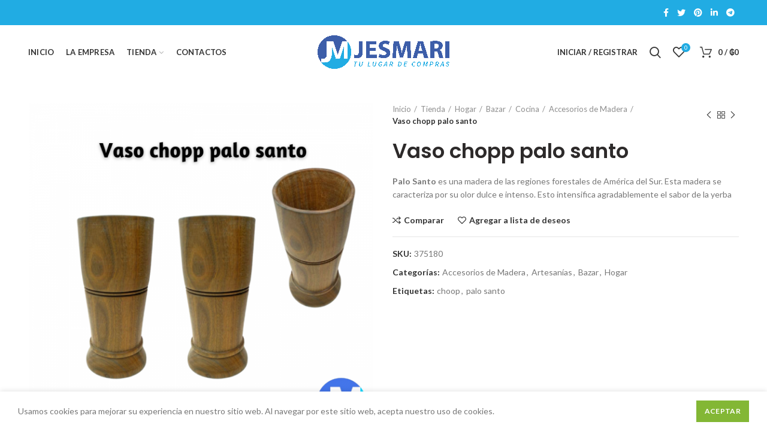

--- FILE ---
content_type: text/html; charset=UTF-8
request_url: https://jesmari.com.py/tienda/hogar/bazar/cocina/accesorios-de-madera/vaso-chopp-palo-santo/
body_size: 23147
content:
<!DOCTYPE html>
<html lang="es-AR">
<head>
	<meta charset="UTF-8">
	<meta name="viewport" content="width=device-width, initial-scale=1.0, maximum-scale=1.0, user-scalable=no">
	<link rel="profile" href="https://gmpg.org/xfn/11">
	<link rel="pingback" href="https://jesmari.com.py/xmlrpc.php">

	<title>Vaso chopp palo santo &#8211; Jesmari</title>
<meta name='robots' content='max-image-preview:large' />
	<style>img:is([sizes="auto" i], [sizes^="auto," i]) { contain-intrinsic-size: 3000px 1500px }</style>
	<link rel='dns-prefetch' href='//fonts.googleapis.com' />
<link rel="alternate" type="application/rss+xml" title="Jesmari &raquo; Feed" href="https://jesmari.com.py/feed/" />
<link rel="alternate" type="application/rss+xml" title="Jesmari &raquo; RSS de los comentarios" href="https://jesmari.com.py/comments/feed/" />
<link rel="alternate" type="application/rss+xml" title="Jesmari &raquo; Vaso chopp palo santo RSS de los comentarios" href="https://jesmari.com.py/tienda/hogar/bazar/cocina/accesorios-de-madera/vaso-chopp-palo-santo/feed/" />
<link rel='stylesheet' id='wp-block-library-css' href='https://jesmari.com.py/wp-includes/css/dist/block-library/style.min.css?ver=6.8.2' type='text/css' media='all' />
<style id='classic-theme-styles-inline-css' type='text/css'>
/*! This file is auto-generated */
.wp-block-button__link{color:#fff;background-color:#32373c;border-radius:9999px;box-shadow:none;text-decoration:none;padding:calc(.667em + 2px) calc(1.333em + 2px);font-size:1.125em}.wp-block-file__button{background:#32373c;color:#fff;text-decoration:none}
</style>
<style id='global-styles-inline-css' type='text/css'>
:root{--wp--preset--aspect-ratio--square: 1;--wp--preset--aspect-ratio--4-3: 4/3;--wp--preset--aspect-ratio--3-4: 3/4;--wp--preset--aspect-ratio--3-2: 3/2;--wp--preset--aspect-ratio--2-3: 2/3;--wp--preset--aspect-ratio--16-9: 16/9;--wp--preset--aspect-ratio--9-16: 9/16;--wp--preset--color--black: #000000;--wp--preset--color--cyan-bluish-gray: #abb8c3;--wp--preset--color--white: #ffffff;--wp--preset--color--pale-pink: #f78da7;--wp--preset--color--vivid-red: #cf2e2e;--wp--preset--color--luminous-vivid-orange: #ff6900;--wp--preset--color--luminous-vivid-amber: #fcb900;--wp--preset--color--light-green-cyan: #7bdcb5;--wp--preset--color--vivid-green-cyan: #00d084;--wp--preset--color--pale-cyan-blue: #8ed1fc;--wp--preset--color--vivid-cyan-blue: #0693e3;--wp--preset--color--vivid-purple: #9b51e0;--wp--preset--gradient--vivid-cyan-blue-to-vivid-purple: linear-gradient(135deg,rgba(6,147,227,1) 0%,rgb(155,81,224) 100%);--wp--preset--gradient--light-green-cyan-to-vivid-green-cyan: linear-gradient(135deg,rgb(122,220,180) 0%,rgb(0,208,130) 100%);--wp--preset--gradient--luminous-vivid-amber-to-luminous-vivid-orange: linear-gradient(135deg,rgba(252,185,0,1) 0%,rgba(255,105,0,1) 100%);--wp--preset--gradient--luminous-vivid-orange-to-vivid-red: linear-gradient(135deg,rgba(255,105,0,1) 0%,rgb(207,46,46) 100%);--wp--preset--gradient--very-light-gray-to-cyan-bluish-gray: linear-gradient(135deg,rgb(238,238,238) 0%,rgb(169,184,195) 100%);--wp--preset--gradient--cool-to-warm-spectrum: linear-gradient(135deg,rgb(74,234,220) 0%,rgb(151,120,209) 20%,rgb(207,42,186) 40%,rgb(238,44,130) 60%,rgb(251,105,98) 80%,rgb(254,248,76) 100%);--wp--preset--gradient--blush-light-purple: linear-gradient(135deg,rgb(255,206,236) 0%,rgb(152,150,240) 100%);--wp--preset--gradient--blush-bordeaux: linear-gradient(135deg,rgb(254,205,165) 0%,rgb(254,45,45) 50%,rgb(107,0,62) 100%);--wp--preset--gradient--luminous-dusk: linear-gradient(135deg,rgb(255,203,112) 0%,rgb(199,81,192) 50%,rgb(65,88,208) 100%);--wp--preset--gradient--pale-ocean: linear-gradient(135deg,rgb(255,245,203) 0%,rgb(182,227,212) 50%,rgb(51,167,181) 100%);--wp--preset--gradient--electric-grass: linear-gradient(135deg,rgb(202,248,128) 0%,rgb(113,206,126) 100%);--wp--preset--gradient--midnight: linear-gradient(135deg,rgb(2,3,129) 0%,rgb(40,116,252) 100%);--wp--preset--font-size--small: 13px;--wp--preset--font-size--medium: 20px;--wp--preset--font-size--large: 36px;--wp--preset--font-size--x-large: 42px;--wp--preset--spacing--20: 0.44rem;--wp--preset--spacing--30: 0.67rem;--wp--preset--spacing--40: 1rem;--wp--preset--spacing--50: 1.5rem;--wp--preset--spacing--60: 2.25rem;--wp--preset--spacing--70: 3.38rem;--wp--preset--spacing--80: 5.06rem;--wp--preset--shadow--natural: 6px 6px 9px rgba(0, 0, 0, 0.2);--wp--preset--shadow--deep: 12px 12px 50px rgba(0, 0, 0, 0.4);--wp--preset--shadow--sharp: 6px 6px 0px rgba(0, 0, 0, 0.2);--wp--preset--shadow--outlined: 6px 6px 0px -3px rgba(255, 255, 255, 1), 6px 6px rgba(0, 0, 0, 1);--wp--preset--shadow--crisp: 6px 6px 0px rgba(0, 0, 0, 1);}:where(.is-layout-flex){gap: 0.5em;}:where(.is-layout-grid){gap: 0.5em;}body .is-layout-flex{display: flex;}.is-layout-flex{flex-wrap: wrap;align-items: center;}.is-layout-flex > :is(*, div){margin: 0;}body .is-layout-grid{display: grid;}.is-layout-grid > :is(*, div){margin: 0;}:where(.wp-block-columns.is-layout-flex){gap: 2em;}:where(.wp-block-columns.is-layout-grid){gap: 2em;}:where(.wp-block-post-template.is-layout-flex){gap: 1.25em;}:where(.wp-block-post-template.is-layout-grid){gap: 1.25em;}.has-black-color{color: var(--wp--preset--color--black) !important;}.has-cyan-bluish-gray-color{color: var(--wp--preset--color--cyan-bluish-gray) !important;}.has-white-color{color: var(--wp--preset--color--white) !important;}.has-pale-pink-color{color: var(--wp--preset--color--pale-pink) !important;}.has-vivid-red-color{color: var(--wp--preset--color--vivid-red) !important;}.has-luminous-vivid-orange-color{color: var(--wp--preset--color--luminous-vivid-orange) !important;}.has-luminous-vivid-amber-color{color: var(--wp--preset--color--luminous-vivid-amber) !important;}.has-light-green-cyan-color{color: var(--wp--preset--color--light-green-cyan) !important;}.has-vivid-green-cyan-color{color: var(--wp--preset--color--vivid-green-cyan) !important;}.has-pale-cyan-blue-color{color: var(--wp--preset--color--pale-cyan-blue) !important;}.has-vivid-cyan-blue-color{color: var(--wp--preset--color--vivid-cyan-blue) !important;}.has-vivid-purple-color{color: var(--wp--preset--color--vivid-purple) !important;}.has-black-background-color{background-color: var(--wp--preset--color--black) !important;}.has-cyan-bluish-gray-background-color{background-color: var(--wp--preset--color--cyan-bluish-gray) !important;}.has-white-background-color{background-color: var(--wp--preset--color--white) !important;}.has-pale-pink-background-color{background-color: var(--wp--preset--color--pale-pink) !important;}.has-vivid-red-background-color{background-color: var(--wp--preset--color--vivid-red) !important;}.has-luminous-vivid-orange-background-color{background-color: var(--wp--preset--color--luminous-vivid-orange) !important;}.has-luminous-vivid-amber-background-color{background-color: var(--wp--preset--color--luminous-vivid-amber) !important;}.has-light-green-cyan-background-color{background-color: var(--wp--preset--color--light-green-cyan) !important;}.has-vivid-green-cyan-background-color{background-color: var(--wp--preset--color--vivid-green-cyan) !important;}.has-pale-cyan-blue-background-color{background-color: var(--wp--preset--color--pale-cyan-blue) !important;}.has-vivid-cyan-blue-background-color{background-color: var(--wp--preset--color--vivid-cyan-blue) !important;}.has-vivid-purple-background-color{background-color: var(--wp--preset--color--vivid-purple) !important;}.has-black-border-color{border-color: var(--wp--preset--color--black) !important;}.has-cyan-bluish-gray-border-color{border-color: var(--wp--preset--color--cyan-bluish-gray) !important;}.has-white-border-color{border-color: var(--wp--preset--color--white) !important;}.has-pale-pink-border-color{border-color: var(--wp--preset--color--pale-pink) !important;}.has-vivid-red-border-color{border-color: var(--wp--preset--color--vivid-red) !important;}.has-luminous-vivid-orange-border-color{border-color: var(--wp--preset--color--luminous-vivid-orange) !important;}.has-luminous-vivid-amber-border-color{border-color: var(--wp--preset--color--luminous-vivid-amber) !important;}.has-light-green-cyan-border-color{border-color: var(--wp--preset--color--light-green-cyan) !important;}.has-vivid-green-cyan-border-color{border-color: var(--wp--preset--color--vivid-green-cyan) !important;}.has-pale-cyan-blue-border-color{border-color: var(--wp--preset--color--pale-cyan-blue) !important;}.has-vivid-cyan-blue-border-color{border-color: var(--wp--preset--color--vivid-cyan-blue) !important;}.has-vivid-purple-border-color{border-color: var(--wp--preset--color--vivid-purple) !important;}.has-vivid-cyan-blue-to-vivid-purple-gradient-background{background: var(--wp--preset--gradient--vivid-cyan-blue-to-vivid-purple) !important;}.has-light-green-cyan-to-vivid-green-cyan-gradient-background{background: var(--wp--preset--gradient--light-green-cyan-to-vivid-green-cyan) !important;}.has-luminous-vivid-amber-to-luminous-vivid-orange-gradient-background{background: var(--wp--preset--gradient--luminous-vivid-amber-to-luminous-vivid-orange) !important;}.has-luminous-vivid-orange-to-vivid-red-gradient-background{background: var(--wp--preset--gradient--luminous-vivid-orange-to-vivid-red) !important;}.has-very-light-gray-to-cyan-bluish-gray-gradient-background{background: var(--wp--preset--gradient--very-light-gray-to-cyan-bluish-gray) !important;}.has-cool-to-warm-spectrum-gradient-background{background: var(--wp--preset--gradient--cool-to-warm-spectrum) !important;}.has-blush-light-purple-gradient-background{background: var(--wp--preset--gradient--blush-light-purple) !important;}.has-blush-bordeaux-gradient-background{background: var(--wp--preset--gradient--blush-bordeaux) !important;}.has-luminous-dusk-gradient-background{background: var(--wp--preset--gradient--luminous-dusk) !important;}.has-pale-ocean-gradient-background{background: var(--wp--preset--gradient--pale-ocean) !important;}.has-electric-grass-gradient-background{background: var(--wp--preset--gradient--electric-grass) !important;}.has-midnight-gradient-background{background: var(--wp--preset--gradient--midnight) !important;}.has-small-font-size{font-size: var(--wp--preset--font-size--small) !important;}.has-medium-font-size{font-size: var(--wp--preset--font-size--medium) !important;}.has-large-font-size{font-size: var(--wp--preset--font-size--large) !important;}.has-x-large-font-size{font-size: var(--wp--preset--font-size--x-large) !important;}
:where(.wp-block-post-template.is-layout-flex){gap: 1.25em;}:where(.wp-block-post-template.is-layout-grid){gap: 1.25em;}
:where(.wp-block-columns.is-layout-flex){gap: 2em;}:where(.wp-block-columns.is-layout-grid){gap: 2em;}
:root :where(.wp-block-pullquote){font-size: 1.5em;line-height: 1.6;}
</style>
<link rel='stylesheet' id='rs-plugin-settings-css' href='https://jesmari.com.py/wp-content/plugins/revslider/public/assets/css/rs6.css?ver=6.2.22' type='text/css' media='all' />
<style id='rs-plugin-settings-inline-css' type='text/css'>
#rs-demo-id {}
</style>
<style id='woocommerce-inline-inline-css' type='text/css'>
.woocommerce form .form-row .required { visibility: visible; }
</style>
<link rel='stylesheet' id='js_composer_front-css' href='https://jesmari.com.py/wp-content/plugins/js_composer/assets/css/js_composer.min.css?ver=6.6.0' type='text/css' media='all' />
<link rel='stylesheet' id='font-awesome-css-css' href='https://jesmari.com.py/wp-content/themes/jesmari/css/font-awesome-light.min.css?ver=4.6.0' type='text/css' media='all' />
<link rel='stylesheet' id='bootstrap-css' href='https://jesmari.com.py/wp-content/themes/jesmari/css/bootstrap.min.css?ver=4.6.0' type='text/css' media='all' />
<link rel='stylesheet' id='woodmart-style-css' href='https://jesmari.com.py/wp-content/themes/jesmari/style.min.css?ver=4.6.0' type='text/css' media='all' />
<link rel='stylesheet' id='xts-style-header_337920-css' href='https://jesmari.com.py/wp-content/uploads/2024/11/xts-header_337920-1732363702.css?ver=4.6.0' type='text/css' media='all' />
<link rel='stylesheet' id='xts-style-theme_settings_default-css' href='https://jesmari.com.py/wp-content/uploads/2022/08/xts-theme_settings_default-1661988311.css?ver=4.6.0' type='text/css' media='all' />
<link rel='stylesheet' id='child-style-css' href='https://jesmari.com.py/wp-content/themes/jesmari-child/style.css?ver=4.6.0' type='text/css' media='all' />
<link rel='stylesheet' id='xts-google-fonts-css' href='//fonts.googleapis.com/css?family=Lato%3A100%2C100italic%2C300%2C300italic%2C400%2C400italic%2C700%2C700italic%2C900%2C900italic%7CPoppins%3A100%2C100italic%2C200%2C200italic%2C300%2C300italic%2C400%2C400italic%2C500%2C500italic%2C600%2C600italic%2C700%2C700italic%2C800%2C800italic%2C900%2C900italic%7CSatisfy%3A400&#038;ver=4.6.0' type='text/css' media='all' />
<script type="text/template" id="tmpl-variation-template">
	<div class="woocommerce-variation-description">{{{ data.variation.variation_description }}}</div>
	<div class="woocommerce-variation-price">{{{ data.variation.price_html }}}</div>
	<div class="woocommerce-variation-availability">{{{ data.variation.availability_html }}}</div>
</script>
<script type="text/template" id="tmpl-unavailable-variation-template">
	<p role="alert">Lo sentimos, este producto no está disponible. Por favor, elegí otra combinación.</p>
</script>
<script type="text/javascript" src="https://jesmari.com.py/wp-includes/js/jquery/jquery.min.js?ver=3.7.1" id="jquery-core-js"></script>
<script type="text/javascript" src="https://jesmari.com.py/wp-includes/js/jquery/jquery-migrate.min.js?ver=3.4.1" id="jquery-migrate-js"></script>
<script type="text/javascript" src="https://jesmari.com.py/wp-content/plugins/revslider/public/assets/js/rbtools.min.js?ver=6.2.22" id="tp-tools-js"></script>
<script type="text/javascript" src="https://jesmari.com.py/wp-content/plugins/revslider/public/assets/js/rs6.min.js?ver=6.2.22" id="revmin-js"></script>
<script type="text/javascript" src="https://jesmari.com.py/wp-content/plugins/woocommerce/assets/js/jquery-blockui/jquery.blockUI.min.js?ver=2.7.0-wc.10.4.3" id="wc-jquery-blockui-js" data-wp-strategy="defer"></script>
<script type="text/javascript" id="wc-add-to-cart-js-extra">
/* <![CDATA[ */
var wc_add_to_cart_params = {"ajax_url":"\/wp-admin\/admin-ajax.php","wc_ajax_url":"\/?wc-ajax=%%endpoint%%","i18n_view_cart":"Ver carrito","cart_url":"https:\/\/jesmari.com.py\/carro\/","is_cart":"","cart_redirect_after_add":"no"};
/* ]]> */
</script>
<script type="text/javascript" src="https://jesmari.com.py/wp-content/plugins/woocommerce/assets/js/frontend/add-to-cart.min.js?ver=10.4.3" id="wc-add-to-cart-js" data-wp-strategy="defer"></script>
<script type="text/javascript" src="https://jesmari.com.py/wp-content/plugins/woocommerce/assets/js/zoom/jquery.zoom.min.js?ver=1.7.21-wc.10.4.3" id="wc-zoom-js" defer="defer" data-wp-strategy="defer"></script>
<script type="text/javascript" id="wc-single-product-js-extra">
/* <![CDATA[ */
var wc_single_product_params = {"i18n_required_rating_text":"Por favor selecciona una puntuaci\u00f3n","i18n_rating_options":["1 de 5 estrellas","2 de 5 estrellas","3 de 5 estrellas","4 de 5 estrellas","5 de 5 estrellas"],"i18n_product_gallery_trigger_text":"View full-screen image gallery","review_rating_required":"yes","flexslider":{"rtl":false,"animation":"slide","smoothHeight":true,"directionNav":false,"controlNav":"thumbnails","slideshow":false,"animationSpeed":500,"animationLoop":false,"allowOneSlide":false},"zoom_enabled":"","zoom_options":[],"photoswipe_enabled":"","photoswipe_options":{"shareEl":false,"closeOnScroll":false,"history":false,"hideAnimationDuration":0,"showAnimationDuration":0},"flexslider_enabled":""};
/* ]]> */
</script>
<script type="text/javascript" src="https://jesmari.com.py/wp-content/plugins/woocommerce/assets/js/frontend/single-product.min.js?ver=10.4.3" id="wc-single-product-js" defer="defer" data-wp-strategy="defer"></script>
<script type="text/javascript" src="https://jesmari.com.py/wp-content/plugins/woocommerce/assets/js/js-cookie/js.cookie.min.js?ver=2.1.4-wc.10.4.3" id="wc-js-cookie-js" data-wp-strategy="defer"></script>
<script type="text/javascript" id="woocommerce-js-extra">
/* <![CDATA[ */
var woocommerce_params = {"ajax_url":"\/wp-admin\/admin-ajax.php","wc_ajax_url":"\/?wc-ajax=%%endpoint%%","i18n_password_show":"Mostrar contrase\u00f1a","i18n_password_hide":"Ocultar contrase\u00f1a"};
/* ]]> */
</script>
<script type="text/javascript" src="https://jesmari.com.py/wp-content/plugins/woocommerce/assets/js/frontend/woocommerce.min.js?ver=10.4.3" id="woocommerce-js" defer="defer" data-wp-strategy="defer"></script>
<script type="text/javascript" src="https://jesmari.com.py/wp-content/plugins/js_composer/assets/js/vendors/woocommerce-add-to-cart.js?ver=6.6.0" id="vc_woocommerce-add-to-cart-js-js"></script>
<script type="text/javascript" src="https://jesmari.com.py/wp-includes/js/underscore.min.js?ver=1.13.7" id="underscore-js"></script>
<script type="text/javascript" id="wp-util-js-extra">
/* <![CDATA[ */
var _wpUtilSettings = {"ajax":{"url":"\/wp-admin\/admin-ajax.php"}};
/* ]]> */
</script>
<script type="text/javascript" src="https://jesmari.com.py/wp-includes/js/wp-util.min.js?ver=6.8.2" id="wp-util-js"></script>
<script type="text/javascript" id="wc-add-to-cart-variation-js-extra">
/* <![CDATA[ */
var wc_add_to_cart_variation_params = {"wc_ajax_url":"\/?wc-ajax=%%endpoint%%","i18n_no_matching_variations_text":"Lo sentimos, no hay productos que igualen tu selecci\u00f3n. Por favor escoge una combinaci\u00f3n diferente.","i18n_make_a_selection_text":"Eleg\u00ed las opciones del producto antes de agregar este producto a tu carrito.","i18n_unavailable_text":"Lo sentimos, este producto no est\u00e1 disponible. Por favor, eleg\u00ed otra combinaci\u00f3n.","i18n_reset_alert_text":"Your selection has been reset. Please select some product options before adding this product to your cart."};
/* ]]> */
</script>
<script type="text/javascript" src="https://jesmari.com.py/wp-content/plugins/woocommerce/assets/js/frontend/add-to-cart-variation.min.js?ver=10.4.3" id="wc-add-to-cart-variation-js" defer="defer" data-wp-strategy="defer"></script>
<link rel="https://api.w.org/" href="https://jesmari.com.py/wp-json/" /><link rel="alternate" title="JSON" type="application/json" href="https://jesmari.com.py/wp-json/wp/v2/product/4708" /><link rel="EditURI" type="application/rsd+xml" title="RSD" href="https://jesmari.com.py/xmlrpc.php?rsd" />
<meta name="generator" content="WordPress 6.8.2" />
<meta name="generator" content="WooCommerce 10.4.3" />
<link rel="canonical" href="https://jesmari.com.py/tienda/hogar/bazar/cocina/accesorios-de-madera/vaso-chopp-palo-santo/" />
<link rel='shortlink' href='https://jesmari.com.py/?p=4708' />
<link rel="alternate" title="oEmbed (JSON)" type="application/json+oembed" href="https://jesmari.com.py/wp-json/oembed/1.0/embed?url=https%3A%2F%2Fjesmari.com.py%2Ftienda%2Fhogar%2Fbazar%2Fcocina%2Faccesorios-de-madera%2Fvaso-chopp-palo-santo%2F" />
<link rel="alternate" title="oEmbed (XML)" type="text/xml+oembed" href="https://jesmari.com.py/wp-json/oembed/1.0/embed?url=https%3A%2F%2Fjesmari.com.py%2Ftienda%2Fhogar%2Fbazar%2Fcocina%2Faccesorios-de-madera%2Fvaso-chopp-palo-santo%2F&#038;format=xml" />
<meta name="theme-color" content="">	<noscript><style>.woocommerce-product-gallery{ opacity: 1 !important; }</style></noscript>
	<meta name="generator" content="Powered by WPBakery Page Builder - drag and drop page builder for WordPress."/>
<meta name="generator" content="Powered by Slider Revolution 6.2.22 - responsive, Mobile-Friendly Slider Plugin for WordPress with comfortable drag and drop interface." />
<link rel="icon" href="https://jesmari.com.py/wp-content/uploads/2024/03/cropped-logo_jesmari2-32x32.png" sizes="32x32" />
<link rel="icon" href="https://jesmari.com.py/wp-content/uploads/2024/03/cropped-logo_jesmari2-192x192.png" sizes="192x192" />
<link rel="apple-touch-icon" href="https://jesmari.com.py/wp-content/uploads/2024/03/cropped-logo_jesmari2-180x180.png" />
<meta name="msapplication-TileImage" content="https://jesmari.com.py/wp-content/uploads/2024/03/cropped-logo_jesmari2-270x270.png" />
<script type="text/javascript">function setREVStartSize(e){
			//window.requestAnimationFrame(function() {				 
				window.RSIW = window.RSIW===undefined ? window.innerWidth : window.RSIW;	
				window.RSIH = window.RSIH===undefined ? window.innerHeight : window.RSIH;	
				try {								
					var pw = document.getElementById(e.c).parentNode.offsetWidth,
						newh;
					pw = pw===0 || isNaN(pw) ? window.RSIW : pw;
					e.tabw = e.tabw===undefined ? 0 : parseInt(e.tabw);
					e.thumbw = e.thumbw===undefined ? 0 : parseInt(e.thumbw);
					e.tabh = e.tabh===undefined ? 0 : parseInt(e.tabh);
					e.thumbh = e.thumbh===undefined ? 0 : parseInt(e.thumbh);
					e.tabhide = e.tabhide===undefined ? 0 : parseInt(e.tabhide);
					e.thumbhide = e.thumbhide===undefined ? 0 : parseInt(e.thumbhide);
					e.mh = e.mh===undefined || e.mh=="" || e.mh==="auto" ? 0 : parseInt(e.mh,0);		
					if(e.layout==="fullscreen" || e.l==="fullscreen") 						
						newh = Math.max(e.mh,window.RSIH);					
					else{					
						e.gw = Array.isArray(e.gw) ? e.gw : [e.gw];
						for (var i in e.rl) if (e.gw[i]===undefined || e.gw[i]===0) e.gw[i] = e.gw[i-1];					
						e.gh = e.el===undefined || e.el==="" || (Array.isArray(e.el) && e.el.length==0)? e.gh : e.el;
						e.gh = Array.isArray(e.gh) ? e.gh : [e.gh];
						for (var i in e.rl) if (e.gh[i]===undefined || e.gh[i]===0) e.gh[i] = e.gh[i-1];
											
						var nl = new Array(e.rl.length),
							ix = 0,						
							sl;					
						e.tabw = e.tabhide>=pw ? 0 : e.tabw;
						e.thumbw = e.thumbhide>=pw ? 0 : e.thumbw;
						e.tabh = e.tabhide>=pw ? 0 : e.tabh;
						e.thumbh = e.thumbhide>=pw ? 0 : e.thumbh;					
						for (var i in e.rl) nl[i] = e.rl[i]<window.RSIW ? 0 : e.rl[i];
						sl = nl[0];									
						for (var i in nl) if (sl>nl[i] && nl[i]>0) { sl = nl[i]; ix=i;}															
						var m = pw>(e.gw[ix]+e.tabw+e.thumbw) ? 1 : (pw-(e.tabw+e.thumbw)) / (e.gw[ix]);					
						newh =  (e.gh[ix] * m) + (e.tabh + e.thumbh);
					}				
					if(window.rs_init_css===undefined) window.rs_init_css = document.head.appendChild(document.createElement("style"));					
					document.getElementById(e.c).height = newh+"px";
					window.rs_init_css.innerHTML += "#"+e.c+"_wrapper { height: "+newh+"px }";				
				} catch(e){
					console.log("Failure at Presize of Slider:" + e)
				}					   
			//});
		  };</script>
<style>		
		
		</style><noscript><style> .wpb_animate_when_almost_visible { opacity: 1; }</style></noscript></head>

<body class="wp-singular product-template-default single single-product postid-4708 wp-theme-jesmari wp-child-theme-jesmari-child theme-jesmari woocommerce woocommerce-page woocommerce-no-js wrapper-full-width form-style-square form-border-width-2 woodmart-product-design-default catalog-mode-on categories-accordion-on woodmart-archive-shop woodmart-ajax-shop-on offcanvas-sidebar-mobile offcanvas-sidebar-tablet notifications-sticky btns-default-flat btns-default-dark btns-default-hover-dark btns-shop-3d btns-shop-light btns-shop-hover-light btns-accent-flat btns-accent-light btns-accent-hover-light wpb-js-composer js-comp-ver-6.6.0 vc_responsive">
		
	<div class="website-wrapper">

		
			<!-- HEADER -->
			<header class="whb-header whb-full-width whb-sticky-shadow whb-scroll-stick whb-sticky-real">

				<div class="whb-main-header">
	
<div class="whb-row whb-top-bar whb-not-sticky-row whb-with-bg whb-without-border whb-color-light whb-flex-flex-middle">
	<div class="container">
		<div class="whb-flex-row whb-top-bar-inner">
			<div class="whb-column whb-col-left whb-visible-lg whb-empty-column">
	</div>
<div class="whb-column whb-col-center whb-visible-lg whb-empty-column">
	</div>
<div class="whb-column whb-col-right whb-visible-lg">
	
			<div class="woodmart-social-icons text-center icons-design-default icons-size- color-scheme-light social-share social-form-circle">
									<a rel="nofollow" href="https://www.facebook.com/sharer/sharer.php?u=https://jesmari.com.py/tienda/hogar/bazar/cocina/accesorios-de-madera/vaso-chopp-palo-santo/" target="_blank" class=" woodmart-social-icon social-facebook">
						<i class="fa fa-facebook"></i>
						<span class="woodmart-social-icon-name">Facebook</span>
					</a>
				
									<a rel="nofollow" href="https://twitter.com/share?url=https://jesmari.com.py/tienda/hogar/bazar/cocina/accesorios-de-madera/vaso-chopp-palo-santo/" target="_blank" class=" woodmart-social-icon social-twitter">
						<i class="fa fa-twitter"></i>
						<span class="woodmart-social-icon-name">Twitter</span>
					</a>
				
				
				
				
									<a rel="nofollow" href="https://pinterest.com/pin/create/button/?url=https://jesmari.com.py/tienda/hogar/bazar/cocina/accesorios-de-madera/vaso-chopp-palo-santo/&media=https://jesmari.com.py/wp-content/uploads/2021/02/375180.png&description=Vaso+chopp+palo+santo" target="_blank" class=" woodmart-social-icon social-pinterest">
						<i class="fa fa-pinterest"></i>
						<span class="woodmart-social-icon-name">Pinterest</span>
					</a>
				
				
									<a rel="nofollow" href="https://www.linkedin.com/shareArticle?mini=true&url=https://jesmari.com.py/tienda/hogar/bazar/cocina/accesorios-de-madera/vaso-chopp-palo-santo/" target="_blank" class=" woodmart-social-icon social-linkedin">
						<i class="fa fa-linkedin"></i>
						<span class="woodmart-social-icon-name">linkedin</span>
					</a>
				
				
				
				
				
				
				
				
				
				
								
				
									<a rel="nofollow" href="https://telegram.me/share/url?url=https://jesmari.com.py/tienda/hogar/bazar/cocina/accesorios-de-madera/vaso-chopp-palo-santo/" target="_blank" class=" woodmart-social-icon social-tg">
						<i class="fa fa-telegram"></i>
						<span class="woodmart-social-icon-name">Telegram</span>
					</a>
				
			</div>

		</div>
<div class="whb-column whb-col-mobile whb-hidden-lg">
	
			<div class="woodmart-social-icons text-left icons-design-default icons-size- color-scheme-light social-share social-form-circle">
									<a rel="nofollow" href="https://www.facebook.com/sharer/sharer.php?u=https://jesmari.com.py/tienda/hogar/bazar/cocina/accesorios-de-madera/vaso-chopp-palo-santo/" target="_blank" class=" woodmart-social-icon social-facebook">
						<i class="fa fa-facebook"></i>
						<span class="woodmart-social-icon-name">Facebook</span>
					</a>
				
									<a rel="nofollow" href="https://twitter.com/share?url=https://jesmari.com.py/tienda/hogar/bazar/cocina/accesorios-de-madera/vaso-chopp-palo-santo/" target="_blank" class=" woodmart-social-icon social-twitter">
						<i class="fa fa-twitter"></i>
						<span class="woodmart-social-icon-name">Twitter</span>
					</a>
				
				
				
				
									<a rel="nofollow" href="https://pinterest.com/pin/create/button/?url=https://jesmari.com.py/tienda/hogar/bazar/cocina/accesorios-de-madera/vaso-chopp-palo-santo/&media=https://jesmari.com.py/wp-content/uploads/2021/02/375180.png&description=Vaso+chopp+palo+santo" target="_blank" class=" woodmart-social-icon social-pinterest">
						<i class="fa fa-pinterest"></i>
						<span class="woodmart-social-icon-name">Pinterest</span>
					</a>
				
				
									<a rel="nofollow" href="https://www.linkedin.com/shareArticle?mini=true&url=https://jesmari.com.py/tienda/hogar/bazar/cocina/accesorios-de-madera/vaso-chopp-palo-santo/" target="_blank" class=" woodmart-social-icon social-linkedin">
						<i class="fa fa-linkedin"></i>
						<span class="woodmart-social-icon-name">linkedin</span>
					</a>
				
				
				
				
				
				
				
				
				
				
								
				
									<a rel="nofollow" href="https://telegram.me/share/url?url=https://jesmari.com.py/tienda/hogar/bazar/cocina/accesorios-de-madera/vaso-chopp-palo-santo/" target="_blank" class=" woodmart-social-icon social-tg">
						<i class="fa fa-telegram"></i>
						<span class="woodmart-social-icon-name">Telegram</span>
					</a>
				
			</div>

		</div>
		</div>
	</div>
</div>

<div class="whb-row whb-general-header whb-sticky-row whb-without-bg whb-without-border whb-color-dark whb-flex-equal-sides">
	<div class="container">
		<div class="whb-flex-row whb-general-header-inner">
			<div class="whb-column whb-col-left whb-visible-lg">
	<div class="whb-navigation whb-primary-menu main-nav site-navigation woodmart-navigation menu-left navigation-style-default" role="navigation">
	<div class="menu-main-navigation-container"><ul id="menu-main-navigation" class="menu"><li id="menu-item-382" class="menu-item menu-item-type-custom menu-item-object-custom menu-item-382 item-level-0 menu-item-design-sized menu-mega-dropdown item-event-hover dropdown-with-height"><a href="/" class="woodmart-nav-link"><span class="nav-link-text">Inicio</span></a><style>.menu-item-382.menu-item-design-sized > .sub-menu-dropdown {min-height: 100px; width: 750px; }</style></li>
<li id="menu-item-3118" class="menu-item menu-item-type-post_type menu-item-object-page menu-item-3118 item-level-0 menu-item-design-default menu-simple-dropdown item-event-hover"><a href="https://jesmari.com.py/la-empresa/" class="woodmart-nav-link"><span class="nav-link-text">La Empresa</span></a></li>
<li id="menu-item-2753" class="menu-item menu-item-type-custom menu-item-object-custom menu-item-has-children menu-item-2753 item-level-0 menu-item-design-default menu-simple-dropdown item-event-hover dropdown-load-ajax"><a href="#" class="woodmart-nav-link"><span class="nav-link-text">Tienda</span></a>
<div class="sub-menu-dropdown color-scheme-dark">

<div class="container">

<ul class="sub-menu color-scheme-dark">
	<li id="menu-item-3222" class="menu-item menu-item-type-taxonomy menu-item-object-product_cat menu-item-has-children menu-item-3222 item-level-1"><a href="https://jesmari.com.py/categoria-producto/bebe/" class="woodmart-nav-link"><span class="nav-link-text">Bebé</span></a>
	<ul class="sub-sub-menu color-scheme-dark">
		<li id="menu-item-3223" class="menu-item menu-item-type-taxonomy menu-item-object-product_cat menu-item-3223 item-level-2"><a href="https://jesmari.com.py/categoria-producto/bebe/accesorios-infantiles/" class="woodmart-nav-link"><span class="nav-link-text">Accesorios infantiles</span></a></li>
		<li id="menu-item-3224" class="menu-item menu-item-type-taxonomy menu-item-object-product_cat menu-item-3224 item-level-2"><a href="https://jesmari.com.py/categoria-producto/bebe/cuidados-del-bebe/" class="woodmart-nav-link"><span class="nav-link-text">Cuidados del bebé</span></a></li>
		<li id="menu-item-3225" class="menu-item menu-item-type-taxonomy menu-item-object-product_cat menu-item-3225 item-level-2"><a href="https://jesmari.com.py/categoria-producto/bebe/higiene-del-bebe/" class="woodmart-nav-link"><span class="nav-link-text">Higiene del bebé</span></a></li>
		<li id="menu-item-3226" class="menu-item menu-item-type-taxonomy menu-item-object-product_cat menu-item-3226 item-level-2"><a href="https://jesmari.com.py/categoria-producto/bebe/perfumeria-bebe/" class="woodmart-nav-link"><span class="nav-link-text">Perfumería bebé</span></a></li>
	</ul>
</li>
	<li id="menu-item-3214" class="menu-item menu-item-type-taxonomy menu-item-object-product_cat menu-item-has-children menu-item-3214 item-level-1"><a href="https://jesmari.com.py/categoria-producto/cuidado-personal-y-perfumeria/" class="woodmart-nav-link"><span class="nav-link-text">Cuidado Personal y Perfumería</span></a>
	<ul class="sub-sub-menu color-scheme-dark">
		<li id="menu-item-3244" class="menu-item menu-item-type-taxonomy menu-item-object-product_cat menu-item-3244 item-level-2"><a href="https://jesmari.com.py/categoria-producto/cuidado-personal-y-perfumeria/cuidado-capilar/" class="woodmart-nav-link"><span class="nav-link-text">Cuidado Capilar</span></a></li>
		<li id="menu-item-3246" class="menu-item menu-item-type-taxonomy menu-item-object-product_cat menu-item-3246 item-level-2"><a href="https://jesmari.com.py/categoria-producto/cuidado-personal-y-perfumeria/cuidado-de-la-piel/" class="woodmart-nav-link"><span class="nav-link-text">Cuidado de la piel</span></a></li>
		<li id="menu-item-3247" class="menu-item menu-item-type-taxonomy menu-item-object-product_cat menu-item-3247 item-level-2"><a href="https://jesmari.com.py/categoria-producto/cuidado-personal-y-perfumeria/cuidado-masculino/" class="woodmart-nav-link"><span class="nav-link-text">Cuidado masculino</span></a></li>
		<li id="menu-item-3248" class="menu-item menu-item-type-taxonomy menu-item-object-product_cat menu-item-3248 item-level-2"><a href="https://jesmari.com.py/categoria-producto/electrodomesticos/cuidado-personal/" class="woodmart-nav-link"><span class="nav-link-text">Cuidado Personal</span></a></li>
		<li id="menu-item-3243" class="menu-item menu-item-type-taxonomy menu-item-object-product_cat menu-item-3243 item-level-2"><a href="https://jesmari.com.py/categoria-producto/cuidado-personal-y-perfumeria/desodorantes/" class="woodmart-nav-link"><span class="nav-link-text">Desodorantes</span></a></li>
		<li id="menu-item-3249" class="menu-item menu-item-type-taxonomy menu-item-object-product_cat menu-item-3249 item-level-2"><a href="https://jesmari.com.py/categoria-producto/cuidado-personal-y-perfumeria/higiene-bucal/" class="woodmart-nav-link"><span class="nav-link-text">Higiene Bucal</span></a></li>
		<li id="menu-item-3245" class="menu-item menu-item-type-taxonomy menu-item-object-product_cat menu-item-3245 item-level-2"><a href="https://jesmari.com.py/categoria-producto/cuidado-personal-y-perfumeria/perfumes/" class="woodmart-nav-link"><span class="nav-link-text">Perfumes</span></a></li>
		<li id="menu-item-3250" class="menu-item menu-item-type-taxonomy menu-item-object-product_cat menu-item-3250 item-level-2"><a href="https://jesmari.com.py/categoria-producto/cuidado-personal-y-perfumeria/proteccion-femenina/" class="woodmart-nav-link"><span class="nav-link-text">Protección femenina</span></a></li>
		<li id="menu-item-3242" class="menu-item menu-item-type-taxonomy menu-item-object-product_cat menu-item-3242 item-level-2"><a href="https://jesmari.com.py/categoria-producto/cuidado-personal-y-perfumeria/rostro-manos-pies/" class="woodmart-nav-link"><span class="nav-link-text">Rostro/Manos/Pies</span></a></li>
	</ul>
</li>
	<li id="menu-item-3229" class="menu-item menu-item-type-taxonomy menu-item-object-product_cat menu-item-has-children menu-item-3229 item-level-1"><a href="https://jesmari.com.py/categoria-producto/electrodomesticos/" class="woodmart-nav-link"><span class="nav-link-text">Electrodomésticos</span></a>
	<ul class="sub-sub-menu color-scheme-dark">
		<li id="menu-item-3228" class="menu-item menu-item-type-taxonomy menu-item-object-product_cat menu-item-3228 item-level-2"><a href="https://jesmari.com.py/categoria-producto/electrodomesticos/climatizacion/" class="woodmart-nav-link"><span class="nav-link-text">Climatización</span></a></li>
		<li id="menu-item-3230" class="menu-item menu-item-type-taxonomy menu-item-object-product_cat menu-item-3230 item-level-2"><a href="https://jesmari.com.py/categoria-producto/electrodomesticos/cuidado-personal/" class="woodmart-nav-link"><span class="nav-link-text">Cuidado Personal</span></a></li>
		<li id="menu-item-3231" class="menu-item menu-item-type-taxonomy menu-item-object-product_cat menu-item-3231 item-level-2"><a href="https://jesmari.com.py/categoria-producto/electrodomesticos/electrodomesticos-menores/" class="woodmart-nav-link"><span class="nav-link-text">Electrodomésticos menores</span></a></li>
		<li id="menu-item-3232" class="menu-item menu-item-type-taxonomy menu-item-object-product_cat menu-item-3232 item-level-2"><a href="https://jesmari.com.py/categoria-producto/electrodomesticos/electronicas/" class="woodmart-nav-link"><span class="nav-link-text">Electrónicas</span></a></li>
		<li id="menu-item-3233" class="menu-item menu-item-type-taxonomy menu-item-object-product_cat menu-item-3233 item-level-2"><a href="https://jesmari.com.py/categoria-producto/electrodomesticos/imagen-y-sonido/" class="woodmart-nav-link"><span class="nav-link-text">Imágen y sonido</span></a></li>
		<li id="menu-item-3234" class="menu-item menu-item-type-taxonomy menu-item-object-product_cat menu-item-3234 item-level-2"><a href="https://jesmari.com.py/categoria-producto/electrodomesticos/lavado/" class="woodmart-nav-link"><span class="nav-link-text">Lavado</span></a></li>
		<li id="menu-item-3236" class="menu-item menu-item-type-taxonomy menu-item-object-product_cat menu-item-3236 item-level-2"><a href="https://jesmari.com.py/categoria-producto/electrodomesticos/maquinarias/" class="woodmart-nav-link"><span class="nav-link-text">Maquinarias</span></a></li>
		<li id="menu-item-3235" class="menu-item menu-item-type-taxonomy menu-item-object-product_cat menu-item-3235 item-level-2"><a href="https://jesmari.com.py/categoria-producto/electrodomesticos/refrigeracion/" class="woodmart-nav-link"><span class="nav-link-text">Refrigeración</span></a></li>
	</ul>
</li>
	<li id="menu-item-2756" class="menu-item menu-item-type-taxonomy menu-item-object-product_cat current-product-ancestor current-menu-parent current-product-parent menu-item-has-children menu-item-2756 item-level-1"><a href="https://jesmari.com.py/categoria-producto/hogar/" class="woodmart-nav-link"><span class="nav-link-text">Hogar</span></a>
	<ul class="sub-sub-menu color-scheme-dark">
		<li id="menu-item-3251" class="menu-item menu-item-type-taxonomy menu-item-object-product_cat current-product-ancestor current-menu-parent current-product-parent menu-item-3251 item-level-2"><a href="https://jesmari.com.py/categoria-producto/hogar/bazar/" class="woodmart-nav-link"><span class="nav-link-text">Bazar</span></a></li>
		<li id="menu-item-3253" class="menu-item menu-item-type-taxonomy menu-item-object-product_cat menu-item-3253 item-level-2"><a href="https://jesmari.com.py/categoria-producto/hogar/bazar/cotillon/" class="woodmart-nav-link"><span class="nav-link-text">Cotillon</span></a></li>
		<li id="menu-item-3252" class="menu-item menu-item-type-taxonomy menu-item-object-product_cat menu-item-3252 item-level-2"><a href="https://jesmari.com.py/categoria-producto/hogar/ferreteria/" class="woodmart-nav-link"><span class="nav-link-text">Ferretería</span></a></li>
	</ul>
</li>
	<li id="menu-item-3217" class="menu-item menu-item-type-taxonomy menu-item-object-product_cat menu-item-has-children menu-item-3217 item-level-1"><a href="https://jesmari.com.py/categoria-producto/farmacia/" class="woodmart-nav-link"><span class="nav-link-text">Farmacia</span></a>
	<ul class="sub-sub-menu color-scheme-dark">
		<li id="menu-item-3237" class="menu-item menu-item-type-taxonomy menu-item-object-product_cat menu-item-3237 item-level-2"><a href="https://jesmari.com.py/categoria-producto/farmacia/alcohol/" class="woodmart-nav-link"><span class="nav-link-text">Alcohol</span></a></li>
		<li id="menu-item-3238" class="menu-item menu-item-type-taxonomy menu-item-object-product_cat menu-item-3238 item-level-2"><a href="https://jesmari.com.py/categoria-producto/farmacia/algodon-cotonetes/" class="woodmart-nav-link"><span class="nav-link-text">Algodon/Cotonetes</span></a></li>
		<li id="menu-item-3239" class="menu-item menu-item-type-taxonomy menu-item-object-product_cat menu-item-3239 item-level-2"><a href="https://jesmari.com.py/categoria-producto/farmacia/articulos-para-desinfeccion-desinfectantes/" class="woodmart-nav-link"><span class="nav-link-text">Artículos para desinfección- desinfectantes</span></a></li>
		<li id="menu-item-3241" class="menu-item menu-item-type-taxonomy menu-item-object-product_cat menu-item-3241 item-level-2"><a href="https://jesmari.com.py/categoria-producto/bebe/higiene-del-bebe/panales/" class="woodmart-nav-link"><span class="nav-link-text">Pañales</span></a></li>
		<li id="menu-item-3240" class="menu-item menu-item-type-taxonomy menu-item-object-product_cat menu-item-3240 item-level-2"><a href="https://jesmari.com.py/categoria-producto/farmacia/vendas-curitas/" class="woodmart-nav-link"><span class="nav-link-text">Vendas/Curitas</span></a></li>
	</ul>
</li>
	<li id="menu-item-3218" class="menu-item menu-item-type-taxonomy menu-item-object-product_cat menu-item-has-children menu-item-3218 item-level-1"><a href="https://jesmari.com.py/categoria-producto/jugueteria/" class="woodmart-nav-link"><span class="nav-link-text">Jugueteria</span></a>
	<ul class="sub-sub-menu color-scheme-dark">
		<li id="menu-item-3255" class="menu-item menu-item-type-taxonomy menu-item-object-product_cat menu-item-3255 item-level-2"><a href="https://jesmari.com.py/categoria-producto/jugueteria/articulos-de-verano/" class="woodmart-nav-link"><span class="nav-link-text">Artículos de verano</span></a></li>
		<li id="menu-item-3256" class="menu-item menu-item-type-taxonomy menu-item-object-product_cat menu-item-3256 item-level-2"><a href="https://jesmari.com.py/categoria-producto/jugueteria/bebes/" class="woodmart-nav-link"><span class="nav-link-text">Bebés</span></a></li>
		<li id="menu-item-3254" class="menu-item menu-item-type-taxonomy menu-item-object-product_cat menu-item-3254 item-level-2"><a href="https://jesmari.com.py/categoria-producto/jugueteria/ninas-ninos/" class="woodmart-nav-link"><span class="nav-link-text">Niñas/Niños</span></a></li>
	</ul>
</li>
	<li id="menu-item-3219" class="menu-item menu-item-type-taxonomy menu-item-object-product_cat menu-item-has-children menu-item-3219 item-level-1"><a href="https://jesmari.com.py/categoria-producto/libreria/" class="woodmart-nav-link"><span class="nav-link-text">Libreria</span></a>
	<ul class="sub-sub-menu color-scheme-dark">
		<li id="menu-item-3258" class="menu-item menu-item-type-taxonomy menu-item-object-product_cat menu-item-3258 item-level-2"><a href="https://jesmari.com.py/categoria-producto/libreria/articulos-de-escrituras/" class="woodmart-nav-link"><span class="nav-link-text">Artículos de escrituras</span></a></li>
		<li id="menu-item-3257" class="menu-item menu-item-type-taxonomy menu-item-object-product_cat menu-item-3257 item-level-2"><a href="https://jesmari.com.py/categoria-producto/libreria/articulos-de-oficina/" class="woodmart-nav-link"><span class="nav-link-text">Artículos de oficina</span></a></li>
		<li id="menu-item-3259" class="menu-item menu-item-type-taxonomy menu-item-object-product_cat menu-item-3259 item-level-2"><a href="https://jesmari.com.py/categoria-producto/libreria/escolar/" class="woodmart-nav-link"><span class="nav-link-text">Escolar</span></a></li>
		<li id="menu-item-3260" class="menu-item menu-item-type-taxonomy menu-item-object-product_cat menu-item-3260 item-level-2"><a href="https://jesmari.com.py/categoria-producto/libreria/otros-articulos/" class="woodmart-nav-link"><span class="nav-link-text">Otros artículos</span></a></li>
	</ul>
</li>
	<li id="menu-item-3220" class="menu-item menu-item-type-taxonomy menu-item-object-product_cat menu-item-3220 item-level-1"><a href="https://jesmari.com.py/categoria-producto/ofertas/" class="woodmart-nav-link"><span class="nav-link-text">Ofertas</span></a></li>
	<li id="menu-item-3221" class="menu-item menu-item-type-taxonomy menu-item-object-product_cat menu-item-has-children menu-item-3221 item-level-1"><a href="https://jesmari.com.py/categoria-producto/prendas-y-zapateria/" class="woodmart-nav-link"><span class="nav-link-text">Prendas y Zapateria</span></a>
	<ul class="sub-sub-menu color-scheme-dark">
		<li id="menu-item-3262" class="menu-item menu-item-type-taxonomy menu-item-object-product_cat menu-item-3262 item-level-2"><a href="https://jesmari.com.py/categoria-producto/prendas-y-zapateria/carteras-bolsos-billeteras/" class="woodmart-nav-link"><span class="nav-link-text">Carteras &#8211; Bolsos &#8211; Billeteras</span></a></li>
		<li id="menu-item-3264" class="menu-item menu-item-type-taxonomy menu-item-object-product_cat menu-item-3264 item-level-2"><a href="https://jesmari.com.py/categoria-producto/prendas-y-zapateria/otros-articulos-prendas-y-zapateria/" class="woodmart-nav-link"><span class="nav-link-text">Otros artículos</span></a></li>
		<li id="menu-item-3261" class="menu-item menu-item-type-taxonomy menu-item-object-product_cat menu-item-3261 item-level-2"><a href="https://jesmari.com.py/categoria-producto/prendas-y-zapateria/prendas-varias/" class="woodmart-nav-link"><span class="nav-link-text">Prendas varias</span></a></li>
		<li id="menu-item-3263" class="menu-item menu-item-type-taxonomy menu-item-object-product_cat menu-item-3263 item-level-2"><a href="https://jesmari.com.py/categoria-producto/prendas-y-zapateria/zapateria/" class="woodmart-nav-link"><span class="nav-link-text">Zapatería</span></a></li>
	</ul>
</li>
</ul>
</div>
</div>
</li>
<li id="menu-item-2755" class="menu-item menu-item-type-custom menu-item-object-custom menu-item-2755 item-level-0 menu-item-design-default menu-simple-dropdown item-event-hover"><a href="/contacto" class="woodmart-nav-link"><span class="nav-link-text">Contactos</span></a></li>
</ul></div></div><!--END MAIN-NAV-->
</div>
<div class="whb-column whb-col-center whb-visible-lg">
	<div class="site-logo">
	<div class="woodmart-logo-wrap switch-logo-enable">
		<a href="https://jesmari.com.py/" class="woodmart-logo woodmart-main-logo" rel="home">
			<img src="https://jesmari.com.py/wp-content/uploads/2020/08/logo_jesmari2.png" alt="Jesmari" style="max-width: 220px;" />		</a>
								<a href="https://jesmari.com.py/" class="woodmart-logo woodmart-sticky-logo" rel="home">
				<img src="https://jesmari.com.py/wp-content/uploads/2020/08/logo_jesmari2.png" alt="Jesmari" style="max-width: 220px;" />			</a>
			</div>
</div>
</div>
<div class="whb-column whb-col-right whb-visible-lg">
	<div class="woodmart-header-links woodmart-navigation menu-simple-dropdown wd-tools-element item-event-hover  my-account-with-text login-side-opener"  title="Mi cuenta">
			<a href="https://jesmari.com.py/mi-cuenta/">
			<span class="wd-tools-icon">
							</span>
			<span class="wd-tools-text">
				Iniciar / Registrar			</span>
		</a>
		
			</div>
<div class="whb-search search-button wd-tools-element" title="Buscar">
	<a href="#">
		<span class="search-button-icon wd-tools-icon">
					</span>
	</a>
	</div>

<div class="woodmart-wishlist-info-widget wd-tools-element wd-style-icon with-product-count" title="Mi lista de deseos">
	<a href="">
		<span class="wishlist-icon wd-tools-icon">
			
							<span class="wishlist-count wd-tools-count">
					0				</span>
					</span>
		<span class="wishlist-label wd-tools-text">
			Lista de deseos		</span>
	</a>
</div>

<div class="woodmart-shopping-cart wd-tools-element woodmart-cart-design-1 cart-widget-opener" title="Carrito de compras">
	<a href="https://jesmari.com.py/carro/">
		<span class="woodmart-cart-icon wd-tools-icon">
						
					</span>
		<span class="woodmart-cart-totals wd-tools-text">
										<span class="woodmart-cart-number">0 <span>items</span></span>
					
			<span class="subtotal-divider">/</span>
						<span class="woodmart-cart-subtotal"><span class="woocommerce-Price-amount amount"><bdi><span class="woocommerce-Price-currencySymbol">&#8370;</span>0</bdi></span></span>
				</span>
	</a>
	</div>
</div>
<div class="whb-column whb-mobile-left whb-hidden-lg">
	<div class="woodmart-burger-icon wd-tools-element mobile-nav-icon whb-mobile-nav-icon wd-style-text">
	<a href="#">
					<span class="woodmart-burger wd-tools-icon"></span>
				<span class="woodmart-burger-label wd-tools-text">Menu</span>
	</a>
</div><!--END MOBILE-NAV-ICON--></div>
<div class="whb-column whb-mobile-center whb-hidden-lg">
	<div class="site-logo">
	<div class="woodmart-logo-wrap switch-logo-enable">
		<a href="https://jesmari.com.py/" class="woodmart-logo woodmart-main-logo" rel="home">
			<img src="https://jesmari.com.py/wp-content/uploads/2020/08/logo_jesmari2.png" alt="Jesmari" style="max-width: 179px;" />		</a>
								<a href="https://jesmari.com.py/" class="woodmart-logo woodmart-sticky-logo" rel="home">
				<img src="https://jesmari.com.py/wp-content/uploads/2020/08/logo_jesmari2.png" alt="Jesmari" style="max-width: 179px;" />			</a>
			</div>
</div>
</div>
<div class="whb-column whb-mobile-right whb-hidden-lg">
	
<div class="woodmart-shopping-cart wd-tools-element woodmart-cart-design-5 cart-widget-opener" title="Carrito de compras">
	<a href="https://jesmari.com.py/carro/">
		<span class="woodmart-cart-icon wd-tools-icon">
						
										<span class="woodmart-cart-number">0 <span>items</span></span>
							</span>
		<span class="woodmart-cart-totals wd-tools-text">
			
			<span class="subtotal-divider">/</span>
						<span class="woodmart-cart-subtotal"><span class="woocommerce-Price-amount amount"><bdi><span class="woocommerce-Price-currencySymbol">&#8370;</span>0</bdi></span></span>
				</span>
	</a>
	</div>
</div>
		</div>
	</div>
</div>
</div>

			</header><!--END MAIN HEADER-->
			
								<div class="main-page-wrapper">
		
						
			
		<!-- MAIN CONTENT AREA -->
				<div class="container-fluid">
			<div class="row content-layout-wrapper align-items-start">
		
		
	<div class="site-content shop-content-area col-12 breadcrumbs-location-summary content-with-products" role="main">
	
		

<div class="container">
	</div>


<div id="product-4708" class="single-product-page single-product-content product-design-default tabs-location-standard tabs-type-tabs meta-location-add_to_cart reviews-location-tabs product-no-bg product type-product post-4708 status-publish first instock product_cat-accesorios-de-madera product_cat-artesanias product_cat-bazar product_cat-hogar product_tag-choop product_tag-palo-santo has-post-thumbnail shipping-taxable purchasable product-type-simple">

	<div class="container">

		<div class="woocommerce-notices-wrapper"></div>
		<div class="row product-image-summary-wrap">
			<div class="product-image-summary col-lg-12 col-12 col-md-12">
				<div class="row product-image-summary-inner">
					<div class="col-lg-6 col-12 col-md-6 product-images" >
						<div class="product-images-inner">
							<div class="woocommerce-product-gallery woocommerce-product-gallery--with-images woocommerce-product-gallery--with-images woocommerce-product-gallery--columns-4 images images row align-items-start thumbs-position-bottom image-action-zoom" style="opacity: 0; transition: opacity .25s ease-in-out;">
	<div class="col-12">

		<figure class="woocommerce-product-gallery__wrapper owl-items-lg-1 owl-items-md-1 owl-items-sm-1 owl-items-xs-1 owl-carousel">
			<div class="product-image-wrap"><figure data-thumb="https://jesmari.com.py/wp-content/uploads/2021/02/375180-300x300.png" class="woocommerce-product-gallery__image"><a href="https://jesmari.com.py/wp-content/uploads/2021/02/375180.png"><img width="600" height="600" src="https://jesmari.com.py/wp-content/uploads/2021/02/375180-600x600.png" class="wp-post-image wp-post-image" alt="" title="375180" data-caption="" data-src="https://jesmari.com.py/wp-content/uploads/2021/02/375180.png" data-large_image="https://jesmari.com.py/wp-content/uploads/2021/02/375180.png" data-large_image_width="1080" data-large_image_height="1080" decoding="async" srcset="https://jesmari.com.py/wp-content/uploads/2021/02/375180-600x600.png 600w, https://jesmari.com.py/wp-content/uploads/2021/02/375180-300x300.png 300w, https://jesmari.com.py/wp-content/uploads/2021/02/375180-1024x1024.png 1024w, https://jesmari.com.py/wp-content/uploads/2021/02/375180-150x150.png 150w, https://jesmari.com.py/wp-content/uploads/2021/02/375180-768x768.png 768w, https://jesmari.com.py/wp-content/uploads/2021/02/375180-100x100.png 100w, https://jesmari.com.py/wp-content/uploads/2021/02/375180.png 1080w" sizes="(max-width: 600px) 100vw, 600px" /></a></figure></div>		</figure>
					<div class="product-additional-galleries">
					<div class="woodmart-show-product-gallery-wrap  wd-gallery-btn"><a href="#" class="woodmart-show-product-gallery"><span>Click para ampliar</span></a></div>
					</div>
			</div>

	</div>
						</div>
					</div>
										<div class="col-lg-6 col-12 col-md-6 summary entry-summary">
						<div class="summary-inner">
															<div class="single-breadcrumbs-wrapper">
									<div class="single-breadcrumbs">
																					<nav class="woocommerce-breadcrumb" aria-label="Breadcrumb"><a href="https://jesmari.com.py" class="breadcrumb-link ">Inicio</a><a href="https://jesmari.com.py/tienda/" class="breadcrumb-link ">Tienda</a><a href="https://jesmari.com.py/categoria-producto/hogar/" class="breadcrumb-link ">Hogar</a><a href="https://jesmari.com.py/categoria-producto/hogar/bazar/" class="breadcrumb-link ">Bazar</a><a href="https://jesmari.com.py/categoria-producto/hogar/bazar/cocina/" class="breadcrumb-link ">Cocina</a><a href="https://jesmari.com.py/categoria-producto/hogar/bazar/cocina/accesorios-de-madera/" class="breadcrumb-link breadcrumb-link-last">Accesorios de Madera</a><span class="breadcrumb-last"> Vaso chopp palo santo</span></nav>										
																								<div class="woodmart-products-nav">
								<div class="product-btn product-prev">
					<a href="https://jesmari.com.py/tienda/farmacia/articulos-para-desinfeccion-desinfectantes/agua-oxigenada-cremosa-100vol/">Previous product<span class="product-btn-icon"></span></a>
					<div class="wrapper-short">
						<div class="product-short">
							<div class="product-short-image">
								<a href="https://jesmari.com.py/tienda/farmacia/articulos-para-desinfeccion-desinfectantes/agua-oxigenada-cremosa-100vol/" class="product-thumb">
									<img width="300" height="300" src="https://jesmari.com.py/wp-content/uploads/2021/02/7841480000783-300x300.png" class="attachment-woocommerce_thumbnail size-woocommerce_thumbnail" alt="Agua oxigenada cremosa 100vol" decoding="async" srcset="https://jesmari.com.py/wp-content/uploads/2021/02/7841480000783-300x300.png 300w, https://jesmari.com.py/wp-content/uploads/2021/02/7841480000783-1024x1024.png 1024w, https://jesmari.com.py/wp-content/uploads/2021/02/7841480000783-150x150.png 150w, https://jesmari.com.py/wp-content/uploads/2021/02/7841480000783-768x768.png 768w, https://jesmari.com.py/wp-content/uploads/2021/02/7841480000783-600x600.png 600w, https://jesmari.com.py/wp-content/uploads/2021/02/7841480000783-100x100.png 100w, https://jesmari.com.py/wp-content/uploads/2021/02/7841480000783.png 1080w" sizes="(max-width: 300px) 100vw, 300px" />								</a>
							</div>
							<div class="product-short-description">
								<a href="https://jesmari.com.py/tienda/farmacia/articulos-para-desinfeccion-desinfectantes/agua-oxigenada-cremosa-100vol/" class="product-title">
									Agua oxigenada cremosa 100vol								</a>
								<span class="price">
									<span class="woocommerce-Price-amount amount"><span class="woocommerce-Price-currencySymbol">&#8370;</span>18.500</span>								</span>
							</div>
						</div>
					</div>
				</div>
				
				<a href="https://jesmari.com.py/tienda/" class="woodmart-back-btn">
					<span>
						Volver a los productos					</span>
				</a>

								<div class="product-btn product-next">
					<a href="https://jesmari.com.py/tienda/hogar/bazar/cocina/accesorios-de-madera/palo-santo-matero/">Next product<span class="product-btn-icon"></span></a>
					<div class="wrapper-short">
						<div class="product-short">
							<div class="product-short-image">
								<a href="https://jesmari.com.py/tienda/hogar/bazar/cocina/accesorios-de-madera/palo-santo-matero/" class="product-thumb">
									<img width="300" height="300" src="https://jesmari.com.py/wp-content/uploads/2021/02/375208-300x300.png" class="attachment-woocommerce_thumbnail size-woocommerce_thumbnail" alt="Palo santo matero" decoding="async" loading="lazy" srcset="https://jesmari.com.py/wp-content/uploads/2021/02/375208-300x300.png 300w, https://jesmari.com.py/wp-content/uploads/2021/02/375208-1024x1024.png 1024w, https://jesmari.com.py/wp-content/uploads/2021/02/375208-150x150.png 150w, https://jesmari.com.py/wp-content/uploads/2021/02/375208-768x768.png 768w, https://jesmari.com.py/wp-content/uploads/2021/02/375208-600x600.png 600w, https://jesmari.com.py/wp-content/uploads/2021/02/375208-100x100.png 100w, https://jesmari.com.py/wp-content/uploads/2021/02/375208.png 1080w" sizes="auto, (max-width: 300px) 100vw, 300px" />								</a>
							</div>
							<div class="product-short-description">
								<a href="https://jesmari.com.py/tienda/hogar/bazar/cocina/accesorios-de-madera/palo-santo-matero/" class="product-title">
									Palo santo matero								</a>
								<span class="price">
									<span class="woocommerce-Price-amount amount"><span class="woocommerce-Price-currencySymbol">&#8370;</span>15.000</span>								</span>
							</div>
						</div>
					</div>
				</div>
							</div>
																					</div>
								</div>
							
							
<h1 itemprop="name" class="product_title entry-title">Vaso chopp palo santo</h1><p class="price"><span class="woocommerce-Price-amount amount"><bdi><span class="woocommerce-Price-currencySymbol">&#8370;</span>25.000</bdi></span></p>
<div class="woocommerce-product-details__short-description">
	<p><b>Palo Santo</b> es una madera de las regiones forestales de América del Sur. Esta madera se caracteriza por su olor dulce e intenso. Esto intensifica agradablemente el sabor de la yerba</p>
</div>
			<div class="woodmart-compare-btn product-compare-button wd-action-btn wd-compare-btn wd-style-text">
				<a href="" data-id="4708" data-added-text="Comparar producto">
					Comparar				</a>
			</div>
					<div class="woodmart-wishlist-btn wd-action-btn wd-wishlist-btn wd-style-text">
				<a href="" data-key="84dfff7cc0" data-product-id="4708" data-added-text="Browse Wishlist">Agregar a lista de deseos</a>
			</div>
		<div class="product_meta">

	
			
		<span class="sku_wrapper">SKU: <span class="sku">375180</span></span>

	
	<span class="posted_in">Categorías: <a href="https://jesmari.com.py/categoria-producto/hogar/bazar/cocina/accesorios-de-madera/" rel="tag">Accesorios de Madera</a><span class="meta-sep">,</span> <a href="https://jesmari.com.py/categoria-producto/hogar/artesanias/" rel="tag">Artesanías</a><span class="meta-sep">,</span> <a href="https://jesmari.com.py/categoria-producto/hogar/bazar/" rel="tag">Bazar</a><span class="meta-sep">,</span> <a href="https://jesmari.com.py/categoria-producto/hogar/" rel="tag">Hogar</a></span>
	<span class="tagged_as">Etiquetas: <a href="https://jesmari.com.py/etiqueta-producto/choop/" rel="tag">choop</a><span class="meta-sep">,</span> <a href="https://jesmari.com.py/etiqueta-producto/palo-santo/" rel="tag">palo santo</a></span>
	
</div>
						</div>
					</div>
				</div><!-- .summary -->
			</div>

			
		</div>
		
		<div class="product-extra-content"></div>
	</div>

			<div class="product-tabs-wrapper">
			<div class="container">
				<div class="row">
					<div class="col-12 poduct-tabs-inner">
						
	<div class="woocommerce-tabs wc-tabs-wrapper tabs-layout-tabs">
		<ul class="tabs wc-tabs">
							<li class="reviews_tab">
					<a href="#tab-reviews">Valoraciones (0)</a>
				</li>
							<li class="woodmart_additional_tab_tab">
					<a href="#tab-woodmart_additional_tab">Entregas y Delivery</a>
				</li>
					</ul>
					<div class="woodmart-tab-wrapper">
				<a href="#tab-reviews" class="woodmart-accordion-title tab-title-reviews">Valoraciones (0)</a>
				<div class="woocommerce-Tabs-panel woocommerce-Tabs-panel--reviews panel entry-content wc-tab" id="tab-reviews">
					<div class="wc-tab-inner ">
						<div class="">
							<div id="reviews" class="woocommerce-Reviews">
	<div id="comments">
		<h2 class="woocommerce-Reviews-title">
			Valoraciones		</h2>

					<p class="woocommerce-noreviews">No hay valoraciones aún.</p>
			</div>

			<div id="review_form_wrapper">
			<div id="review_form">
					<div id="respond" class="comment-respond">
		<span id="reply-title" class="comment-reply-title" role="heading" aria-level="3">Sé el primero en valorar &ldquo;Vaso chopp palo santo&rdquo; <small><a rel="nofollow" id="cancel-comment-reply-link" href="/tienda/hogar/bazar/cocina/accesorios-de-madera/vaso-chopp-palo-santo/#respond" style="display:none;">Cancelar respuesta</a></small></span><p class="must-log-in">Debes <a href="https://jesmari.com.py/mi-cuenta/">iniciar sesión</a> para publicar una reseña.</p>	</div><!-- #respond -->
				</div>
		</div>
	
	<div class="clear"></div>
</div>
						</div>
					</div>
				</div>
			</div>
					<div class="woodmart-tab-wrapper">
				<a href="#tab-woodmart_additional_tab" class="woodmart-accordion-title tab-title-woodmart_additional_tab">Entregas y Delivery</a>
				<div class="woocommerce-Tabs-panel woocommerce-Tabs-panel--woodmart_additional_tab panel entry-content wc-tab" id="tab-woodmart_additional_tab">
					<div class="wc-tab-inner ">
						<div class="">
													</div>
					</div>
				</div>
			</div>
					</div>

					</div>
				</div>	
			</div>
		</div>
	
	
	<div class="container related-and-upsells">
	<div class="related-products">
		
				<h3 class="title slider-title">Productos relacionados</h3>
				
						<div id="carousel-846" class="woodmart-carousel-container  slider-type-product woodmart-carousel-spacing-30" data-owl-carousel data-desktop="4" data-tablet_landscape="4" data-tablet="3" data-mobile="2">
										<div class="owl-carousel owl-items-lg-4 owl-items-md-4 owl-items-sm-3 owl-items-xs-2">

									<div class="slide-product owl-carousel-item">

														<div class="product-grid-item product woodmart-hover-quick type-product post-2849 status-publish last instock product_cat-hogar product_cat-bazar product_cat-cocina product_cat-accesorios-de-aluminio shipping-taxable purchasable product-type-simple" data-loop="1" data-id="2849">

	
<div class="product-element-top">
	<a href="https://jesmari.com.py/tienda/hogar/bazar/cocina/cacerola-marcolar-n-18/" class="product-image-link">
		<img width="300" height="300" src="https://jesmari.com.py/wp-content/uploads/woocommerce-placeholder-300x300.png" class="woocommerce-placeholder wp-post-image" alt="Marcador de posición" decoding="async" loading="lazy" srcset="https://jesmari.com.py/wp-content/uploads/woocommerce-placeholder-300x300.png 300w, https://jesmari.com.py/wp-content/uploads/woocommerce-placeholder-100x100.png 100w, https://jesmari.com.py/wp-content/uploads/woocommerce-placeholder-600x600.png 600w, https://jesmari.com.py/wp-content/uploads/woocommerce-placeholder-1024x1024.png 1024w, https://jesmari.com.py/wp-content/uploads/woocommerce-placeholder-150x150.png 150w, https://jesmari.com.py/wp-content/uploads/woocommerce-placeholder-768x768.png 768w, https://jesmari.com.py/wp-content/uploads/woocommerce-placeholder.png 1200w" sizes="auto, (max-width: 300px) 100vw, 300px" />	</a>
		<div class="woodmart-buttons wd-pos-r-t">
					<div class="woodmart-compare-btn product-compare-button wd-action-btn wd-compare-btn wd-style-icon">
				<a href="" data-id="2849" data-added-text="Comparar producto">
					Comparar				</a>
			</div>
							<div class="quick-view wd-action-btn wd-quick-view-btn wd-style-icon">
				<a 
					href="https://jesmari.com.py/tienda/hogar/bazar/cocina/cacerola-marcolar-n-18/" 
					class="open-quick-view quick-view-button"
					data-id="2849">Vista rápida</a>
			</div>
							<div class="woodmart-wishlist-btn wd-action-btn wd-wishlist-btn wd-style-icon">
				<a href="" data-key="84dfff7cc0" data-product-id="2849" data-added-text="Browse Wishlist">Agregar a lista de deseos</a>
			</div>
			</div>

	<div class="woodmart-add-btn wd-add-btn-replace">
			</div>
				<div class="quick-shop-wrapper">
				<div class="quick-shop-close wd-cross-button wd-size-s wd-with-text-left"><span>Cerrar</span></div>
				<div class="quick-shop-form">
				</div>
			</div>
		</div>
<h3 class="product-title"><a href="https://jesmari.com.py/tienda/hogar/bazar/cocina/cacerola-marcolar-n-18/">Cacerola Marcolar N° 18</a></h3>


	<span class="price"><span class="woocommerce-Price-amount amount"><bdi><span class="woocommerce-Price-currencySymbol">&#8370;</span>50.000</bdi></span></span>



</div>	
				
			</div>
					<div class="slide-product owl-carousel-item">

														<div class="product-grid-item product woodmart-hover-quick type-product post-2883 status-publish first instock product_cat-accesorios-teflon product_cat-hogar product_cat-bazar product_cat-cocina product_tag-loreto product_tag-sarten product_tag-tramontina has-post-thumbnail shipping-taxable purchasable product-type-simple" data-loop="2" data-id="2883">

	
<div class="product-element-top">
	<a href="https://jesmari.com.py/tienda/hogar/bazar/cocina/sarten-tramontine-16-cm/" class="product-image-link">
		<img width="300" height="300" src="https://jesmari.com.py/wp-content/uploads/2020/09/IMG_1629-scaled-300x300.jpg" class="attachment-woocommerce_thumbnail size-woocommerce_thumbnail" alt="" decoding="async" loading="lazy" srcset="https://jesmari.com.py/wp-content/uploads/2020/09/IMG_1629-scaled-300x300.jpg 300w, https://jesmari.com.py/wp-content/uploads/2020/09/IMG_1629-scaled-100x100.jpg 100w, https://jesmari.com.py/wp-content/uploads/2020/09/IMG_1629-150x150.jpg 150w, https://jesmari.com.py/wp-content/uploads/2020/09/IMG_1629-600x600.jpg 600w" sizes="auto, (max-width: 300px) 100vw, 300px" />	</a>
		<div class="woodmart-buttons wd-pos-r-t">
					<div class="woodmart-compare-btn product-compare-button wd-action-btn wd-compare-btn wd-style-icon">
				<a href="" data-id="2883" data-added-text="Comparar producto">
					Comparar				</a>
			</div>
							<div class="quick-view wd-action-btn wd-quick-view-btn wd-style-icon">
				<a 
					href="https://jesmari.com.py/tienda/hogar/bazar/cocina/sarten-tramontine-16-cm/" 
					class="open-quick-view quick-view-button"
					data-id="2883">Vista rápida</a>
			</div>
							<div class="woodmart-wishlist-btn wd-action-btn wd-wishlist-btn wd-style-icon">
				<a href="" data-key="84dfff7cc0" data-product-id="2883" data-added-text="Browse Wishlist">Agregar a lista de deseos</a>
			</div>
			</div>

	<div class="woodmart-add-btn wd-add-btn-replace">
			</div>
				<div class="quick-shop-wrapper">
				<div class="quick-shop-close wd-cross-button wd-size-s wd-with-text-left"><span>Cerrar</span></div>
				<div class="quick-shop-form">
				</div>
			</div>
		</div>
<h3 class="product-title"><a href="https://jesmari.com.py/tienda/hogar/bazar/cocina/sarten-tramontine-16-cm/">SARTEN TRAMONTINA LORETO, 16 CM.</a></h3>


	<span class="price"><span class="woocommerce-Price-amount amount"><bdi><span class="woocommerce-Price-currencySymbol">&#8370;</span>25.000</bdi></span></span>



</div>	
				
			</div>
					<div class="slide-product owl-carousel-item">

														<div class="product-grid-item product woodmart-hover-quick type-product post-2865 status-publish last instock product_cat-accesorios-de-vidrio product_cat-hogar product_cat-bazar product_cat-cocina product_tag-plato-playo has-post-thumbnail shipping-taxable purchasable product-type-simple" data-loop="3" data-id="2865">

	
<div class="product-element-top">
	<a href="https://jesmari.com.py/tienda/hogar/bazar/cocina/plato-playo-wheaton-cristal/" class="product-image-link">
		<img width="300" height="300" src="https://jesmari.com.py/wp-content/uploads/2020/09/IMG_1620-scaled-300x300.jpg" class="attachment-woocommerce_thumbnail size-woocommerce_thumbnail" alt="" decoding="async" loading="lazy" srcset="https://jesmari.com.py/wp-content/uploads/2020/09/IMG_1620-scaled-300x300.jpg 300w, https://jesmari.com.py/wp-content/uploads/2020/09/IMG_1620-scaled-100x100.jpg 100w, https://jesmari.com.py/wp-content/uploads/2020/09/IMG_1620-150x150.jpg 150w, https://jesmari.com.py/wp-content/uploads/2020/09/IMG_1620-600x600.jpg 600w" sizes="auto, (max-width: 300px) 100vw, 300px" />	</a>
		<div class="woodmart-buttons wd-pos-r-t">
					<div class="woodmart-compare-btn product-compare-button wd-action-btn wd-compare-btn wd-style-icon">
				<a href="" data-id="2865" data-added-text="Comparar producto">
					Comparar				</a>
			</div>
							<div class="quick-view wd-action-btn wd-quick-view-btn wd-style-icon">
				<a 
					href="https://jesmari.com.py/tienda/hogar/bazar/cocina/plato-playo-wheaton-cristal/" 
					class="open-quick-view quick-view-button"
					data-id="2865">Vista rápida</a>
			</div>
							<div class="woodmart-wishlist-btn wd-action-btn wd-wishlist-btn wd-style-icon">
				<a href="" data-key="84dfff7cc0" data-product-id="2865" data-added-text="Browse Wishlist">Agregar a lista de deseos</a>
			</div>
			</div>

	<div class="woodmart-add-btn wd-add-btn-replace">
			</div>
				<div class="quick-shop-wrapper">
				<div class="quick-shop-close wd-cross-button wd-size-s wd-with-text-left"><span>Cerrar</span></div>
				<div class="quick-shop-form">
				</div>
			</div>
		</div>
<h3 class="product-title"><a href="https://jesmari.com.py/tienda/hogar/bazar/cocina/plato-playo-wheaton-cristal/">Plato playo Wheaton cristal</a></h3>


	<span class="price"><span class="woocommerce-Price-amount amount"><bdi><span class="woocommerce-Price-currencySymbol">&#8370;</span>6.000</bdi></span></span>



</div>	
				
			</div>
					<div class="slide-product owl-carousel-item">

														<div class="product-grid-item product woodmart-hover-quick type-product post-3094 status-publish first instock product_cat-hogar product_cat-bazar product_cat-aire-libre product_cat-conservadoras-champaneras product_tag-conservadora product_tag-soprano has-post-thumbnail shipping-taxable purchasable product-type-variable" data-loop="4" data-id="3094">

	
<div class="product-element-top">
	<a href="https://jesmari.com.py/tienda/hogar/bazar/aire-libre/conservadoras-champaneras/conservadora-soprano-32lt/" class="product-image-link">
		<img width="300" height="300" src="https://jesmari.com.py/wp-content/uploads/2020/10/Agregar-un-subtitulo-2020-09-30T135951.860-300x300.png" class="attachment-woocommerce_thumbnail size-woocommerce_thumbnail" alt="" decoding="async" loading="lazy" srcset="https://jesmari.com.py/wp-content/uploads/2020/10/Agregar-un-subtitulo-2020-09-30T135951.860-300x300.png 300w, https://jesmari.com.py/wp-content/uploads/2020/10/Agregar-un-subtitulo-2020-09-30T135951.860-100x100.png 100w, https://jesmari.com.py/wp-content/uploads/2020/10/Agregar-un-subtitulo-2020-09-30T135951.860-600x600.png 600w, https://jesmari.com.py/wp-content/uploads/2020/10/Agregar-un-subtitulo-2020-09-30T135951.860-1024x1024.png 1024w, https://jesmari.com.py/wp-content/uploads/2020/10/Agregar-un-subtitulo-2020-09-30T135951.860-150x150.png 150w, https://jesmari.com.py/wp-content/uploads/2020/10/Agregar-un-subtitulo-2020-09-30T135951.860-768x768.png 768w, https://jesmari.com.py/wp-content/uploads/2020/10/Agregar-un-subtitulo-2020-09-30T135951.860.png 1080w" sizes="auto, (max-width: 300px) 100vw, 300px" />	</a>
		<div class="woodmart-buttons wd-pos-r-t">
					<div class="woodmart-compare-btn product-compare-button wd-action-btn wd-compare-btn wd-style-icon">
				<a href="" data-id="3094" data-added-text="Comparar producto">
					Comparar				</a>
			</div>
							<div class="quick-view wd-action-btn wd-quick-view-btn wd-style-icon">
				<a 
					href="https://jesmari.com.py/tienda/hogar/bazar/aire-libre/conservadoras-champaneras/conservadora-soprano-32lt/" 
					class="open-quick-view quick-view-button"
					data-id="3094">Vista rápida</a>
			</div>
							<div class="woodmart-wishlist-btn wd-action-btn wd-wishlist-btn wd-style-icon">
				<a href="" data-key="84dfff7cc0" data-product-id="3094" data-added-text="Browse Wishlist">Agregar a lista de deseos</a>
			</div>
			</div>

	<div class="woodmart-add-btn wd-add-btn-replace">
			</div>
				<div class="quick-shop-wrapper">
				<div class="quick-shop-close wd-cross-button wd-size-s wd-with-text-left"><span>Cerrar</span></div>
				<div class="quick-shop-form">
				</div>
			</div>
		</div>
<h3 class="product-title"><a href="https://jesmari.com.py/tienda/hogar/bazar/aire-libre/conservadoras-champaneras/conservadora-soprano-32lt/">CONSERVADORA SOPRANO 32LT</a></h3>


	<span class="price"><span class="woocommerce-Price-amount amount"><bdi><span class="woocommerce-Price-currencySymbol">&#8370;</span>95.000</bdi></span></span>



</div>	
				
			</div>
					<div class="slide-product owl-carousel-item">

														<div class="product-grid-item product woodmart-hover-quick type-product post-2926 status-publish last instock product_cat-hogar product_cat-bazar product_cat-aire-libre product_cat-camping product_tag-camping product_tag-colchon product_tag-inflable has-post-thumbnail shipping-taxable purchasable product-type-variable" data-loop="5" data-id="2926">

	
<div class="product-element-top">
	<a href="https://jesmari.com.py/tienda/hogar/bazar/aire-libre/camping/colchon-inflable-bestway/" class="product-image-link">
		<img width="300" height="300" src="https://jesmari.com.py/wp-content/uploads/2020/09/PHOTO-2020-09-21-14-23-56-300x300.jpg" class="attachment-woocommerce_thumbnail size-woocommerce_thumbnail" alt="" decoding="async" loading="lazy" srcset="https://jesmari.com.py/wp-content/uploads/2020/09/PHOTO-2020-09-21-14-23-56-300x300.jpg 300w, https://jesmari.com.py/wp-content/uploads/2020/09/PHOTO-2020-09-21-14-23-56-100x100.jpg 100w, https://jesmari.com.py/wp-content/uploads/2020/09/PHOTO-2020-09-21-14-23-56-600x600.jpg 600w, https://jesmari.com.py/wp-content/uploads/2020/09/PHOTO-2020-09-21-14-23-56-1024x1024.jpg 1024w, https://jesmari.com.py/wp-content/uploads/2020/09/PHOTO-2020-09-21-14-23-56-150x150.jpg 150w, https://jesmari.com.py/wp-content/uploads/2020/09/PHOTO-2020-09-21-14-23-56-768x768.jpg 768w, https://jesmari.com.py/wp-content/uploads/2020/09/PHOTO-2020-09-21-14-23-56.jpg 1080w" sizes="auto, (max-width: 300px) 100vw, 300px" />	</a>
		<div class="woodmart-buttons wd-pos-r-t">
					<div class="woodmart-compare-btn product-compare-button wd-action-btn wd-compare-btn wd-style-icon">
				<a href="" data-id="2926" data-added-text="Comparar producto">
					Comparar				</a>
			</div>
							<div class="quick-view wd-action-btn wd-quick-view-btn wd-style-icon">
				<a 
					href="https://jesmari.com.py/tienda/hogar/bazar/aire-libre/camping/colchon-inflable-bestway/" 
					class="open-quick-view quick-view-button"
					data-id="2926">Vista rápida</a>
			</div>
							<div class="woodmart-wishlist-btn wd-action-btn wd-wishlist-btn wd-style-icon">
				<a href="" data-key="84dfff7cc0" data-product-id="2926" data-added-text="Browse Wishlist">Agregar a lista de deseos</a>
			</div>
			</div>

	<div class="woodmart-add-btn wd-add-btn-replace">
			</div>
				<div class="quick-shop-wrapper">
				<div class="quick-shop-close wd-cross-button wd-size-s wd-with-text-left"><span>Cerrar</span></div>
				<div class="quick-shop-form">
				</div>
			</div>
		</div>
<h3 class="product-title"><a href="https://jesmari.com.py/tienda/hogar/bazar/aire-libre/camping/colchon-inflable-bestway/">COLCHÓN INFLABLE BESTWAY</a></h3>


	<span class="price"><span class="woocommerce-Price-amount amount" aria-hidden="true"><bdi><span class="woocommerce-Price-currencySymbol">&#8370;</span>72.000</bdi></span> <span aria-hidden="true">&ndash;</span> <span class="woocommerce-Price-amount amount" aria-hidden="true"><bdi><span class="woocommerce-Price-currencySymbol">&#8370;</span>77.000</bdi></span><span class="screen-reader-text">Price range: &#8370;72.000 through &#8370;77.000</span></span>



</div>	
				
			</div>
					<div class="slide-product owl-carousel-item">

														<div class="product-grid-item product woodmart-hover-quick type-product post-3122 status-publish first instock product_cat-hogar product_cat-bazar product_cat-cocina product_cat-cubiertos product_tag-cuchillo product_tag-pan product_tag-simonaggio has-post-thumbnail shipping-taxable purchasable product-type-simple" data-loop="6" data-id="3122">

	
<div class="product-element-top">
	<a href="https://jesmari.com.py/tienda/hogar/bazar/cocina/cuchillo-para-pan-simonaggio/" class="product-image-link">
		<img width="300" height="300" src="https://jesmari.com.py/wp-content/uploads/2020/11/Agregar-un-título-5-300x300.png" class="attachment-woocommerce_thumbnail size-woocommerce_thumbnail" alt="" decoding="async" loading="lazy" srcset="https://jesmari.com.py/wp-content/uploads/2020/11/Agregar-un-título-5-300x300.png 300w, https://jesmari.com.py/wp-content/uploads/2020/11/Agregar-un-título-5-100x100.png 100w, https://jesmari.com.py/wp-content/uploads/2020/11/Agregar-un-título-5-600x600.png 600w, https://jesmari.com.py/wp-content/uploads/2020/11/Agregar-un-título-5-1024x1024.png 1024w, https://jesmari.com.py/wp-content/uploads/2020/11/Agregar-un-título-5-150x150.png 150w, https://jesmari.com.py/wp-content/uploads/2020/11/Agregar-un-título-5-768x768.png 768w, https://jesmari.com.py/wp-content/uploads/2020/11/Agregar-un-título-5.png 1080w" sizes="auto, (max-width: 300px) 100vw, 300px" />	</a>
		<div class="woodmart-buttons wd-pos-r-t">
					<div class="woodmart-compare-btn product-compare-button wd-action-btn wd-compare-btn wd-style-icon">
				<a href="" data-id="3122" data-added-text="Comparar producto">
					Comparar				</a>
			</div>
							<div class="quick-view wd-action-btn wd-quick-view-btn wd-style-icon">
				<a 
					href="https://jesmari.com.py/tienda/hogar/bazar/cocina/cuchillo-para-pan-simonaggio/" 
					class="open-quick-view quick-view-button"
					data-id="3122">Vista rápida</a>
			</div>
							<div class="woodmart-wishlist-btn wd-action-btn wd-wishlist-btn wd-style-icon">
				<a href="" data-key="84dfff7cc0" data-product-id="3122" data-added-text="Browse Wishlist">Agregar a lista de deseos</a>
			</div>
			</div>

	<div class="woodmart-add-btn wd-add-btn-replace">
			</div>
				<div class="quick-shop-wrapper">
				<div class="quick-shop-close wd-cross-button wd-size-s wd-with-text-left"><span>Cerrar</span></div>
				<div class="quick-shop-form">
				</div>
			</div>
		</div>
<h3 class="product-title"><a href="https://jesmari.com.py/tienda/hogar/bazar/cocina/cuchillo-para-pan-simonaggio/">CUCHILLO PARA PAN SIMONAGGIO</a></h3>


	<span class="price"><span class="woocommerce-Price-amount amount"><bdi><span class="woocommerce-Price-currencySymbol">&#8370;</span>9.000</bdi></span></span>



</div>	
				
			</div>
					<div class="slide-product owl-carousel-item">

														<div class="product-grid-item product woodmart-hover-quick type-product post-2869 status-publish last instock product_cat-accesorios-teflon product_cat-hogar product_cat-bazar product_cat-cocina has-post-thumbnail shipping-taxable purchasable product-type-simple" data-loop="7" data-id="2869">

	
<div class="product-element-top">
	<a href="https://jesmari.com.py/tienda/hogar/bazar/cocina/sarten-tramontina-loreto/" class="product-image-link">
		<img width="300" height="300" src="https://jesmari.com.py/wp-content/uploads/2020/09/IMG_1622-scaled-300x300.jpg" class="attachment-woocommerce_thumbnail size-woocommerce_thumbnail" alt="" decoding="async" loading="lazy" srcset="https://jesmari.com.py/wp-content/uploads/2020/09/IMG_1622-scaled-300x300.jpg 300w, https://jesmari.com.py/wp-content/uploads/2020/09/IMG_1622-scaled-100x100.jpg 100w, https://jesmari.com.py/wp-content/uploads/2020/09/IMG_1622-150x150.jpg 150w, https://jesmari.com.py/wp-content/uploads/2020/09/IMG_1622-600x600.jpg 600w" sizes="auto, (max-width: 300px) 100vw, 300px" />	</a>
		<div class="woodmart-buttons wd-pos-r-t">
					<div class="woodmart-compare-btn product-compare-button wd-action-btn wd-compare-btn wd-style-icon">
				<a href="" data-id="2869" data-added-text="Comparar producto">
					Comparar				</a>
			</div>
							<div class="quick-view wd-action-btn wd-quick-view-btn wd-style-icon">
				<a 
					href="https://jesmari.com.py/tienda/hogar/bazar/cocina/sarten-tramontina-loreto/" 
					class="open-quick-view quick-view-button"
					data-id="2869">Vista rápida</a>
			</div>
							<div class="woodmart-wishlist-btn wd-action-btn wd-wishlist-btn wd-style-icon">
				<a href="" data-key="84dfff7cc0" data-product-id="2869" data-added-text="Browse Wishlist">Agregar a lista de deseos</a>
			</div>
			</div>

	<div class="woodmart-add-btn wd-add-btn-replace">
			</div>
				<div class="quick-shop-wrapper">
				<div class="quick-shop-close wd-cross-button wd-size-s wd-with-text-left"><span>Cerrar</span></div>
				<div class="quick-shop-form">
				</div>
			</div>
		</div>
<h3 class="product-title"><a href="https://jesmari.com.py/tienda/hogar/bazar/cocina/sarten-tramontina-loreto/">Sarten Tramontina Loreto Nro. 18</a></h3>


	<span class="price"><span class="woocommerce-Price-amount amount"><bdi><span class="woocommerce-Price-currencySymbol">&#8370;</span>26.000</bdi></span></span>



</div>	
				
			</div>
					<div class="slide-product owl-carousel-item">

														<div class="product-grid-item product woodmart-hover-quick type-product post-2891 status-publish first instock product_cat-terere-mate-bombillas product_cat-hogar product_cat-bazar product_cat-aire-libre product_tag-bombilla has-post-thumbnail shipping-taxable purchasable product-type-simple" data-loop="8" data-id="2891">

	
<div class="product-element-top">
	<a href="https://jesmari.com.py/tienda/hogar/bazar/aire-libre/terere-mate-bombillas/bombilla-con-piedra-n-3/" class="product-image-link">
		<img width="300" height="300" src="https://jesmari.com.py/wp-content/uploads/2020/09/IMG_1630-scaled-300x300.jpg" class="attachment-woocommerce_thumbnail size-woocommerce_thumbnail" alt="" decoding="async" loading="lazy" srcset="https://jesmari.com.py/wp-content/uploads/2020/09/IMG_1630-scaled-300x300.jpg 300w, https://jesmari.com.py/wp-content/uploads/2020/09/IMG_1630-scaled-100x100.jpg 100w, https://jesmari.com.py/wp-content/uploads/2020/09/IMG_1630-150x150.jpg 150w, https://jesmari.com.py/wp-content/uploads/2020/09/IMG_1630-600x600.jpg 600w" sizes="auto, (max-width: 300px) 100vw, 300px" />	</a>
		<div class="woodmart-buttons wd-pos-r-t">
					<div class="woodmart-compare-btn product-compare-button wd-action-btn wd-compare-btn wd-style-icon">
				<a href="" data-id="2891" data-added-text="Comparar producto">
					Comparar				</a>
			</div>
							<div class="quick-view wd-action-btn wd-quick-view-btn wd-style-icon">
				<a 
					href="https://jesmari.com.py/tienda/hogar/bazar/aire-libre/terere-mate-bombillas/bombilla-con-piedra-n-3/" 
					class="open-quick-view quick-view-button"
					data-id="2891">Vista rápida</a>
			</div>
							<div class="woodmart-wishlist-btn wd-action-btn wd-wishlist-btn wd-style-icon">
				<a href="" data-key="84dfff7cc0" data-product-id="2891" data-added-text="Browse Wishlist">Agregar a lista de deseos</a>
			</div>
			</div>

	<div class="woodmart-add-btn wd-add-btn-replace">
			</div>
				<div class="quick-shop-wrapper">
				<div class="quick-shop-close wd-cross-button wd-size-s wd-with-text-left"><span>Cerrar</span></div>
				<div class="quick-shop-form">
				</div>
			</div>
		</div>
<h3 class="product-title"><a href="https://jesmari.com.py/tienda/hogar/bazar/aire-libre/terere-mate-bombillas/bombilla-con-piedra-n-3/">Bombilla Garibaldi con Piedra N° 3</a></h3>


	<span class="price"><span class="woocommerce-Price-amount amount"><bdi><span class="woocommerce-Price-currencySymbol">&#8370;</span>4.000</bdi></span></span>



</div>	
				
			</div>
		
					</div> <!-- end product-items -->
				</div> <!-- end #carousel-846 -->

					
	</div>

</div>

</div><!-- #product-4708 -->




	
	</div>
			</div><!-- .main-page-wrapper --> 
			</div> <!-- end row -->
	</div> <!-- end container -->
			
	<!-- FOOTER -->
	<footer class="footer-container color-scheme-light">

			<div class="container main-footer">
		<aside class="footer-sidebar widget-area row" role="complementary">
									<div class="footer-column footer-column-1 col-12 col-sm-4">
							<div id="text-9" class="woodmart-widget widget footer-widget  widget_text">			<div class="textwidget"><div class="footer-logo" style="max-width: 80%; margin-bottom: 10px;"><img src="https://jesmari.com.py/wp-content/uploads/2020/08/logo_jesmari2.png" style="margin-bottom: 10px;"></div><p>JESMARI tu lugar de compras.</p>
<hr>
<div style="line-height: 2;"><i class="fa fa-location-arrow" style="width: 15px; text-align: center; margin-right: 4px;"></i>Casa Central - Battilana 1278 c/ Ana Diaz - Asunción, Paraguay<br><i class="fa fa-whatsapp" style="width: 15px; text-align: center; margin-right: 4px;"></i> Whastapp: <a target="_blank" href="https://wa.me/595985439770?text=Me%20interesa%20un%20articulo">0985439770</a><br><i class="fa fa-phone" style="width: 15px; text-align: center; margin-right: 4px;"></i> Linea Baja: (021) 200 800</div><hr><div style="line-height: 2;"><i class="fa fa-location-arrow" style="width: 15px; text-align: center; margin-right: 4px;"></i>Sucursal 1 - Battilana 1114 c/ Rca. de Colombia - Mercado 4<br><i class="fa fa-whatsapp" style="width: 15px; text-align: center; margin-right: 4px;"></i> Whastapp: <a target="_blank" href="https://wa.me/595981548561?text=Me%20interesa%20un%20articulo">0981548561</a><br><i class="fa fa-mobile-phone" style="width: 15px; text-align: center; margin-right: 4px;"></i> Celular: <a target="_blank" href="tel:595981548561">0981548561</a><br><i class="fa fa-phone" style="width: 15px; text-align: center; margin-right: 4px;"></i> Linea Baja: <a target="_blank" href="tel:59521203774">021203774</a></div><hr><div style="line-height: 2;"><i class="fa fa-location-arrow" style="width: 15px; text-align: center; margin-right: 4px;"></i>Sucursal 2 - Capellanes del Chaco c/ San Antonio - San Lorenzo, Paraguay<br><i class="fa fa-whatsapp" style="width: 15px; text-align: center; margin-right: 4px;"></i> Whastapp: <a target="_blank" href="https://wa.me/595981469353?text=Me%20interesa%20un%20articulo">0981469353</a><br><i class="fa fa-mobile-phone" style="width: 15px; text-align: center; margin-right: 4px;"></i> Celular: <a target="_blank" href="tel:595981469353">0981469353</a></div></div>
		</div>						</div>
																	<div class="footer-column footer-column-2 col-12 col-sm-4">
							<div id="text-13" class="woodmart-widget widget footer-widget  widget_text"><h5 class="widget-title">Nuestras Tiendas</h5>			<div class="textwidget"><ul class="menu">
     <li><a target="_blank" href="https://goo.gl/maps/oWDM5kRskkJJ1BhKA">Casa Central</a></li>
     <li><a target="_blank" href="https://goo.gl/maps/2G7LMV4ytme5h2Ag6">Mercado 4</a></li>
<li><a target="_blank" href="https://goo.gl/maps/Xh64TxrfLrUfn4dX8">San Lorenzo</a></li>
</ul>
		    	</div>
		</div>						</div>
																	<div class="footer-column footer-column-3 col-12 col-sm-4">
							<div id="woocommerce_product_categories-5" class="woodmart-widget widget footer-widget  woocommerce widget_product_categories"><h5 class="widget-title">Categorías de producto</h5><ul class="product-categories"><li class="cat-item cat-item-689"><a href="https://jesmari.com.py/categoria-producto/accesorios-para-gimnasio/">Accesorios para gimnasio</a></li>
<li class="cat-item cat-item-91 cat-parent"><a href="https://jesmari.com.py/categoria-producto/bebe/">Bebé</a><ul class='children'>
<li class="cat-item cat-item-92 cat-parent"><a href="https://jesmari.com.py/categoria-producto/bebe/accesorios-infantiles/">Accesorios infantiles</a>	<ul class='children'>
<li class="cat-item cat-item-97"><a href="https://jesmari.com.py/categoria-producto/bebe/accesorios-infantiles/andadores/">Andadores</a></li>
<li class="cat-item cat-item-98"><a href="https://jesmari.com.py/categoria-producto/bebe/accesorios-infantiles/carritos/">Carritos</a></li>
	</ul>
</li>
<li class="cat-item cat-item-94 cat-parent"><a href="https://jesmari.com.py/categoria-producto/bebe/cuidados-del-bebe/">Cuidados del bebé</a>	<ul class='children'>
<li class="cat-item cat-item-102"><a href="https://jesmari.com.py/categoria-producto/bebe/cuidados-del-bebe/aspirador-nasal/">Aspirador Nasal</a></li>
<li class="cat-item cat-item-103"><a href="https://jesmari.com.py/categoria-producto/bebe/cuidados-del-bebe/peines-cepillos/">Peines, cepillos</a></li>
	</ul>
</li>
<li class="cat-item cat-item-95 cat-parent"><a href="https://jesmari.com.py/categoria-producto/bebe/higiene-del-bebe/">Higiene del bebé</a>	<ul class='children'>
<li class="cat-item cat-item-106"><a href="https://jesmari.com.py/categoria-producto/bebe/higiene-del-bebe/acondicionador-infantil/">Acondicionador infantil</a></li>
<li class="cat-item cat-item-105"><a href="https://jesmari.com.py/categoria-producto/bebe/higiene-del-bebe/jabon-infantil/">Jabón infantil</a></li>
<li class="cat-item cat-item-107"><a href="https://jesmari.com.py/categoria-producto/bebe/higiene-del-bebe/panales/">Pañales</a></li>
<li class="cat-item cat-item-104"><a href="https://jesmari.com.py/categoria-producto/bebe/higiene-del-bebe/shampoo-infantil/">Shampoo infantil</a></li>
<li class="cat-item cat-item-108"><a href="https://jesmari.com.py/categoria-producto/bebe/higiene-del-bebe/toallitas-humedas/">Toallitas húmedas</a></li>
	</ul>
</li>
<li class="cat-item cat-item-96 cat-parent"><a href="https://jesmari.com.py/categoria-producto/bebe/perfumeria-bebe/">Perfumería bebé</a>	<ul class='children'>
<li class="cat-item cat-item-110"><a href="https://jesmari.com.py/categoria-producto/bebe/perfumeria-bebe/colonias-y-perfumes-infantiles/">Colonias y perfumes infantiles</a></li>
<li class="cat-item cat-item-112"><a href="https://jesmari.com.py/categoria-producto/bebe/perfumeria-bebe/cremas-infantiles/">Cremas infantiles</a></li>
<li class="cat-item cat-item-111"><a href="https://jesmari.com.py/categoria-producto/bebe/perfumeria-bebe/repelente-infantil/">Repelente infantil</a></li>
<li class="cat-item cat-item-109"><a href="https://jesmari.com.py/categoria-producto/bebe/perfumeria-bebe/talco-infantil/">Talco infantil</a></li>
	</ul>
</li>
<li class="cat-item cat-item-93 cat-parent"><a href="https://jesmari.com.py/categoria-producto/bebe/utensilios-infantiles/">Utensilios infantiles</a>	<ul class='children'>
<li class="cat-item cat-item-99"><a href="https://jesmari.com.py/categoria-producto/bebe/utensilios-infantiles/chupetes/">Chupetes</a></li>
<li class="cat-item cat-item-100"><a href="https://jesmari.com.py/categoria-producto/bebe/utensilios-infantiles/mamaderas/">Mamaderas</a></li>
<li class="cat-item cat-item-101"><a href="https://jesmari.com.py/categoria-producto/bebe/utensilios-infantiles/vasitos-platitos/">Vasitos, platitos</a></li>
	</ul>
</li>
</ul>
</li>
<li class="cat-item cat-item-168 cat-parent"><a href="https://jesmari.com.py/categoria-producto/cuidado-personal-y-perfumeria/">Cuidado Personal y Perfumería</a><ul class='children'>
<li class="cat-item cat-item-169 cat-parent"><a href="https://jesmari.com.py/categoria-producto/cuidado-personal-y-perfumeria/cuidado-capilar/">Cuidado Capilar</a>	<ul class='children'>
<li class="cat-item cat-item-232"><a href="https://jesmari.com.py/categoria-producto/cuidado-personal-y-perfumeria/cuidado-capilar/accesorios/">Accesorios</a></li>
<li class="cat-item cat-item-175"><a href="https://jesmari.com.py/categoria-producto/cuidado-personal-y-perfumeria/cuidado-capilar/acondicionador/">Acondicionador</a></li>
<li class="cat-item cat-item-178"><a href="https://jesmari.com.py/categoria-producto/cuidado-personal-y-perfumeria/cuidado-capilar/fijadores/">Fijadores</a></li>
<li class="cat-item cat-item-421"><a href="https://jesmari.com.py/categoria-producto/cuidado-personal-y-perfumeria/cuidado-capilar/shampoo-cuidado-capilar/">Shampoo</a></li>
<li class="cat-item cat-item-172"><a href="https://jesmari.com.py/categoria-producto/cuidado-personal-y-perfumeria/cuidado-capilar/tintes/">Tintes</a></li>
<li class="cat-item cat-item-374"><a href="https://jesmari.com.py/categoria-producto/cuidado-personal-y-perfumeria/cuidado-capilar/tratamiento-capilar/">Tratamiento capilar</a></li>
	</ul>
</li>
<li class="cat-item cat-item-170 cat-parent"><a href="https://jesmari.com.py/categoria-producto/cuidado-personal-y-perfumeria/cuidado-de-la-piel/">Cuidado de la piel</a>	<ul class='children'>
<li class="cat-item cat-item-173"><a href="https://jesmari.com.py/categoria-producto/cuidado-personal-y-perfumeria/cuidado-de-la-piel/crema-aceite-tonico/">Crema/Aceite/Tónico</a></li>
<li class="cat-item cat-item-394"><a href="https://jesmari.com.py/categoria-producto/cuidado-personal-y-perfumeria/cuidado-de-la-piel/cuidado-intimo/">Cuidado intimo</a></li>
<li class="cat-item cat-item-174"><a href="https://jesmari.com.py/categoria-producto/cuidado-personal-y-perfumeria/cuidado-de-la-piel/jabones/">Jabones</a></li>
<li class="cat-item cat-item-411"><a href="https://jesmari.com.py/categoria-producto/cuidado-personal-y-perfumeria/cuidado-de-la-piel/mascarillas/">Mascarillas</a></li>
<li class="cat-item cat-item-552"><a href="https://jesmari.com.py/categoria-producto/cuidado-personal-y-perfumeria/cuidado-de-la-piel/protectores-solares/">Protectores solares</a></li>
	</ul>
</li>
<li class="cat-item cat-item-204 cat-parent"><a href="https://jesmari.com.py/categoria-producto/cuidado-personal-y-perfumeria/cuidado-masculino/">Cuidado masculino</a>	<ul class='children'>
<li class="cat-item cat-item-205"><a href="https://jesmari.com.py/categoria-producto/cuidado-personal-y-perfumeria/cuidado-masculino/afeitadores/">Afeitadores</a></li>
	</ul>
</li>
<li class="cat-item cat-item-171 cat-parent"><a href="https://jesmari.com.py/categoria-producto/cuidado-personal-y-perfumeria/desodorantes/">Desodorantes</a>	<ul class='children'>
<li class="cat-item cat-item-282"><a href="https://jesmari.com.py/categoria-producto/cuidado-personal-y-perfumeria/desodorantes/femenino/">Femenino</a></li>
<li class="cat-item cat-item-287"><a href="https://jesmari.com.py/categoria-producto/cuidado-personal-y-perfumeria/desodorantes/masculino/">Masculino</a></li>
	</ul>
</li>
<li class="cat-item cat-item-176 cat-parent"><a href="https://jesmari.com.py/categoria-producto/cuidado-personal-y-perfumeria/higiene-bucal/">Higiene Bucal</a>	<ul class='children'>
<li class="cat-item cat-item-177"><a href="https://jesmari.com.py/categoria-producto/cuidado-personal-y-perfumeria/higiene-bucal/crema-dental/">Crema Dental</a></li>
	</ul>
</li>
<li class="cat-item cat-item-273 cat-parent"><a href="https://jesmari.com.py/categoria-producto/cuidado-personal-y-perfumeria/perfumes/">Perfumes</a>	<ul class='children'>
<li class="cat-item cat-item-929"><a href="https://jesmari.com.py/categoria-producto/cuidado-personal-y-perfumeria/perfumes/estuches-de-perfume/">Estuches de perfume</a></li>
	</ul>
</li>
<li class="cat-item cat-item-190 cat-parent"><a href="https://jesmari.com.py/categoria-producto/cuidado-personal-y-perfumeria/proteccion-femenina/">Protección femenina</a>	<ul class='children'>
<li class="cat-item cat-item-196"><a href="https://jesmari.com.py/categoria-producto/cuidado-personal-y-perfumeria/proteccion-femenina/apositos-post-parto/">Apósitos post-parto</a></li>
<li class="cat-item cat-item-194"><a href="https://jesmari.com.py/categoria-producto/cuidado-personal-y-perfumeria/proteccion-femenina/protectores-diarios/">Protectores diarios</a></li>
<li class="cat-item cat-item-191"><a href="https://jesmari.com.py/categoria-producto/cuidado-personal-y-perfumeria/proteccion-femenina/toallas-higienicas/">Toallas higiénicas</a></li>
	</ul>
</li>
<li class="cat-item cat-item-185 cat-parent"><a href="https://jesmari.com.py/categoria-producto/cuidado-personal-y-perfumeria/rostro-manos-pies/">Rostro/Manos/Pies</a>	<ul class='children'>
<li class="cat-item cat-item-245"><a href="https://jesmari.com.py/categoria-producto/cuidado-personal-y-perfumeria/rostro-manos-pies/accesorios-rostro-manos-pies/">Accesorios</a></li>
<li class="cat-item cat-item-242"><a href="https://jesmari.com.py/categoria-producto/cuidado-personal-y-perfumeria/rostro-manos-pies/manicura-pedicuro/">Manicura/Pedicuro</a></li>
<li class="cat-item cat-item-186"><a href="https://jesmari.com.py/categoria-producto/cuidado-personal-y-perfumeria/rostro-manos-pies/maquillajes/">Maquillajes</a></li>
	</ul>
</li>
<li class="cat-item cat-item-420"><a href="https://jesmari.com.py/categoria-producto/cuidado-personal-y-perfumeria/shampoo/">Shampoo</a></li>
</ul>
</li>
<li class="cat-item cat-item-113 cat-parent"><a href="https://jesmari.com.py/categoria-producto/electrodomesticos/">Electrodomésticos</a><ul class='children'>
<li class="cat-item cat-item-114"><a href="https://jesmari.com.py/categoria-producto/electrodomesticos/climatizacion/">Climatización</a></li>
<li class="cat-item cat-item-115"><a href="https://jesmari.com.py/categoria-producto/electrodomesticos/cocina-electrodomesticos/">Cocina</a></li>
<li class="cat-item cat-item-116"><a href="https://jesmari.com.py/categoria-producto/electrodomesticos/cuidado-personal/">Cuidado Personal</a></li>
<li class="cat-item cat-item-117"><a href="https://jesmari.com.py/categoria-producto/electrodomesticos/electrodomesticos-menores/">Electrodomésticos menores</a></li>
<li class="cat-item cat-item-118 cat-parent"><a href="https://jesmari.com.py/categoria-producto/electrodomesticos/electronicas/">Electrónicas</a>	<ul class='children'>
<li class="cat-item cat-item-123"><a href="https://jesmari.com.py/categoria-producto/electrodomesticos/electronicas/balanza-electrica/">Balanza eléctrica</a></li>
	</ul>
</li>
<li class="cat-item cat-item-119"><a href="https://jesmari.com.py/categoria-producto/electrodomesticos/imagen-y-sonido/">Imágen y sonido</a></li>
<li class="cat-item cat-item-120"><a href="https://jesmari.com.py/categoria-producto/electrodomesticos/lavado/">Lavado</a></li>
<li class="cat-item cat-item-121"><a href="https://jesmari.com.py/categoria-producto/electrodomesticos/maquinarias/">Maquinarias</a></li>
<li class="cat-item cat-item-122"><a href="https://jesmari.com.py/categoria-producto/electrodomesticos/refrigeracion/">Refrigeración</a></li>
</ul>
</li>
<li class="cat-item cat-item-124 cat-parent"><a href="https://jesmari.com.py/categoria-producto/farmacia/">Farmacia</a><ul class='children'>
<li class="cat-item cat-item-125"><a href="https://jesmari.com.py/categoria-producto/farmacia/alcohol/">Alcohol</a></li>
<li class="cat-item cat-item-126"><a href="https://jesmari.com.py/categoria-producto/farmacia/algodon-cotonetes/">Algodon/Cotonetes</a></li>
<li class="cat-item cat-item-324"><a href="https://jesmari.com.py/categoria-producto/farmacia/aparatos-medicos/">Aparatos médicos</a></li>
<li class="cat-item cat-item-307"><a href="https://jesmari.com.py/categoria-producto/farmacia/articulos-para-desinfeccion-desinfectantes/">Artículos para desinfección- desinfectantes</a></li>
<li class="cat-item cat-item-822"><a href="https://jesmari.com.py/categoria-producto/farmacia/repelentes/">Repelentes</a></li>
<li class="cat-item cat-item-127"><a href="https://jesmari.com.py/categoria-producto/farmacia/vendas-curitas/">Vendas/Curitas</a></li>
</ul>
</li>
<li class="cat-item cat-item-39 cat-parent current-cat-parent"><a href="https://jesmari.com.py/categoria-producto/hogar/">Hogar</a><ul class='children'>
<li class="cat-item cat-item-301"><a href="https://jesmari.com.py/categoria-producto/hogar/artesanias/">Artesanías</a></li>
<li class="cat-item cat-item-52 cat-parent current-cat-parent"><a href="https://jesmari.com.py/categoria-producto/hogar/bazar/">Bazar</a>	<ul class='children'>
<li class="cat-item cat-item-54 cat-parent"><a href="https://jesmari.com.py/categoria-producto/hogar/bazar/aire-libre/">Aire Libre</a>		<ul class='children'>
<li class="cat-item cat-item-59"><a href="https://jesmari.com.py/categoria-producto/hogar/bazar/aire-libre/camping/">Camping</a></li>
<li class="cat-item cat-item-60"><a href="https://jesmari.com.py/categoria-producto/hogar/bazar/aire-libre/conservadoras-champaneras/">Conservadoras/Champañeras</a></li>
<li class="cat-item cat-item-180"><a href="https://jesmari.com.py/categoria-producto/hogar/bazar/aire-libre/terere-mate-bombillas/">Terere/Mate/Bombillas</a></li>
		</ul>
</li>
<li class="cat-item cat-item-733"><a href="https://jesmari.com.py/categoria-producto/hogar/bazar/articulos-de-papel/">Articulos de papel</a></li>
<li class="cat-item cat-item-42 cat-parent current-cat-parent"><a href="https://jesmari.com.py/categoria-producto/hogar/bazar/cocina/">Cocina</a>		<ul class='children'>
<li class="cat-item cat-item-64"><a href="https://jesmari.com.py/categoria-producto/hogar/bazar/cocina/accesorios-de-acero-inox/">Accesorios de Acero Inox</a></li>
<li class="cat-item cat-item-63"><a href="https://jesmari.com.py/categoria-producto/hogar/bazar/cocina/accesorios-de-aluminio/">Accesorios de Aluminio</a></li>
<li class="cat-item cat-item-62 current-cat"><a href="https://jesmari.com.py/categoria-producto/hogar/bazar/cocina/accesorios-de-madera/">Accesorios de Madera</a></li>
<li class="cat-item cat-item-65"><a href="https://jesmari.com.py/categoria-producto/hogar/bazar/cocina/accesorios-de-plastico/">Accesorios de Plástico</a></li>
<li class="cat-item cat-item-179"><a href="https://jesmari.com.py/categoria-producto/hogar/bazar/cocina/accesorios-teflon/">Accesorios de Teflón</a></li>
<li class="cat-item cat-item-342"><a href="https://jesmari.com.py/categoria-producto/hogar/bazar/cocina/accesorios-de-vidrio/">Accesorios de vidrio</a></li>
<li class="cat-item cat-item-67"><a href="https://jesmari.com.py/categoria-producto/hogar/bazar/cocina/ceramica-porcelana-loza/">Cerámica/Porcelana/Loza</a></li>
<li class="cat-item cat-item-68"><a href="https://jesmari.com.py/categoria-producto/hogar/bazar/cocina/cubiertos/">Cubiertos</a></li>
<li class="cat-item cat-item-69"><a href="https://jesmari.com.py/categoria-producto/hogar/bazar/cocina/utensillos/">Utensilios</a></li>
		</ul>
</li>
<li class="cat-item cat-item-56 cat-parent"><a href="https://jesmari.com.py/categoria-producto/hogar/bazar/cotillon/">Cotillon</a>		<ul class='children'>
<li class="cat-item cat-item-70"><a href="https://jesmari.com.py/categoria-producto/hogar/bazar/cotillon/decoracion/">Decoración</a></li>
<li class="cat-item cat-item-72"><a href="https://jesmari.com.py/categoria-producto/hogar/bazar/cotillon/globos/">Globos</a></li>
<li class="cat-item cat-item-71"><a href="https://jesmari.com.py/categoria-producto/hogar/bazar/cotillon/platos-y-utensillos-descartables/">Platos/Vasos/Bandejas/Copas/Utensilios</a></li>
<li class="cat-item cat-item-74"><a href="https://jesmari.com.py/categoria-producto/hogar/bazar/cotillon/servilletas/">Servilletas</a></li>
<li class="cat-item cat-item-73"><a href="https://jesmari.com.py/categoria-producto/hogar/bazar/cotillon/velas/">Velas</a></li>
		</ul>
</li>
<li class="cat-item cat-item-57 cat-parent"><a href="https://jesmari.com.py/categoria-producto/hogar/bazar/decoracion-hogar/">Decoración hogar</a>		<ul class='children'>
<li class="cat-item cat-item-76"><a href="https://jesmari.com.py/categoria-producto/hogar/bazar/decoracion-hogar/alfombra/">Alfombra</a></li>
<li class="cat-item cat-item-344"><a href="https://jesmari.com.py/categoria-producto/hogar/bazar/decoracion-hogar/manteles-individuales/">Manteles/Individuales</a></li>
<li class="cat-item cat-item-77"><a href="https://jesmari.com.py/categoria-producto/hogar/bazar/decoracion-hogar/planteras/">Planteras</a></li>
<li class="cat-item cat-item-78"><a href="https://jesmari.com.py/categoria-producto/hogar/bazar/decoracion-hogar/portaretratos/">Portaretratos</a></li>
		</ul>
</li>
<li class="cat-item cat-item-55"><a href="https://jesmari.com.py/categoria-producto/hogar/bazar/organizadores-para-el-hogar/">Organizadores para el hogar</a></li>
	</ul>
</li>
<li class="cat-item cat-item-53 cat-parent"><a href="https://jesmari.com.py/categoria-producto/hogar/ferreteria/">Ferretería</a>	<ul class='children'>
<li class="cat-item cat-item-88"><a href="https://jesmari.com.py/categoria-producto/hogar/ferreteria/adhesivos/">Adhesivos</a></li>
<li class="cat-item cat-item-87"><a href="https://jesmari.com.py/categoria-producto/hogar/ferreteria/articulos-de-electricidad/">Artículos de electricidad</a></li>
<li class="cat-item cat-item-85"><a href="https://jesmari.com.py/categoria-producto/hogar/ferreteria/herramientas-en-general/">Herramientas en general</a></li>
<li class="cat-item cat-item-211"><a href="https://jesmari.com.py/categoria-producto/hogar/ferreteria/hilos/">Hilos</a></li>
<li class="cat-item cat-item-83"><a href="https://jesmari.com.py/categoria-producto/hogar/ferreteria/iluminacion/">Iluminación</a></li>
<li class="cat-item cat-item-86"><a href="https://jesmari.com.py/categoria-producto/hogar/ferreteria/jardineria/">Jardineria</a></li>
<li class="cat-item cat-item-84"><a href="https://jesmari.com.py/categoria-producto/hogar/ferreteria/pesca-campo/">Pesca/Campo</a></li>
<li class="cat-item cat-item-89"><a href="https://jesmari.com.py/categoria-producto/hogar/ferreteria/pilas/">Pilas</a></li>
<li class="cat-item cat-item-338"><a href="https://jesmari.com.py/categoria-producto/hogar/ferreteria/varios/">Varios</a></li>
	</ul>
</li>
</ul>
</li>
<li class="cat-item cat-item-128 cat-parent"><a href="https://jesmari.com.py/categoria-producto/jugueteria/">Jugueteria</a><ul class='children'>
<li class="cat-item cat-item-130 cat-parent"><a href="https://jesmari.com.py/categoria-producto/jugueteria/articulos-de-verano/">Artículos de verano</a>	<ul class='children'>
<li class="cat-item cat-item-134"><a href="https://jesmari.com.py/categoria-producto/jugueteria/articulos-de-verano/inflables/">Inflables</a></li>
<li class="cat-item cat-item-133"><a href="https://jesmari.com.py/categoria-producto/jugueteria/articulos-de-verano/piletas/">Piletas</a></li>
	</ul>
</li>
<li class="cat-item cat-item-131"><a href="https://jesmari.com.py/categoria-producto/jugueteria/bebes/">Bebés</a></li>
<li class="cat-item cat-item-132"><a href="https://jesmari.com.py/categoria-producto/jugueteria/ninas-ninos/">Niñas/Niños</a></li>
</ul>
</li>
<li class="cat-item cat-item-129 cat-parent"><a href="https://jesmari.com.py/categoria-producto/libreria/">Libreria</a><ul class='children'>
<li class="cat-item cat-item-137 cat-parent"><a href="https://jesmari.com.py/categoria-producto/libreria/archivos-carpetas/">Archivos/Carpetas</a>	<ul class='children'>
<li class="cat-item cat-item-148"><a href="https://jesmari.com.py/categoria-producto/libreria/archivos-carpetas/biblioratos-separadores/">Biblioratos/Separadores</a></li>
<li class="cat-item cat-item-149"><a href="https://jesmari.com.py/categoria-producto/libreria/archivos-carpetas/carpetas/">Carpetas</a></li>
<li class="cat-item cat-item-150"><a href="https://jesmari.com.py/categoria-producto/libreria/archivos-carpetas/etiquetas-rotulos/">Etiquetas/Rotulos</a></li>
	</ul>
</li>
<li class="cat-item cat-item-135 cat-parent"><a href="https://jesmari.com.py/categoria-producto/libreria/articulos-de-escrituras/">Artículos de escrituras</a>	<ul class='children'>
<li class="cat-item cat-item-141"><a href="https://jesmari.com.py/categoria-producto/libreria/articulos-de-escrituras/boligrafos/">Bolígrafos</a></li>
<li class="cat-item cat-item-142"><a href="https://jesmari.com.py/categoria-producto/libreria/articulos-de-escrituras/crayones/">Crayones</a></li>
<li class="cat-item cat-item-143"><a href="https://jesmari.com.py/categoria-producto/libreria/articulos-de-escrituras/elementos-de-pintura/">Elementos de pintura</a></li>
<li class="cat-item cat-item-140"><a href="https://jesmari.com.py/categoria-producto/libreria/articulos-de-escrituras/lapices/">Lápices</a></li>
<li class="cat-item cat-item-144"><a href="https://jesmari.com.py/categoria-producto/libreria/articulos-de-escrituras/marcadores/">Marcadores</a></li>
	</ul>
</li>
<li class="cat-item cat-item-136 cat-parent"><a href="https://jesmari.com.py/categoria-producto/libreria/articulos-de-oficina/">Artículos de oficina</a>	<ul class='children'>
<li class="cat-item cat-item-147"><a href="https://jesmari.com.py/categoria-producto/libreria/articulos-de-oficina/calculadoras/">Calculadoras</a></li>
<li class="cat-item cat-item-146"><a href="https://jesmari.com.py/categoria-producto/libreria/articulos-de-oficina/papeles/">Papeles</a></li>
<li class="cat-item cat-item-145"><a href="https://jesmari.com.py/categoria-producto/libreria/articulos-de-oficina/presilladora-perforadora/">Presilladora/Perforadora</a></li>
	</ul>
</li>
<li class="cat-item cat-item-138 cat-parent"><a href="https://jesmari.com.py/categoria-producto/libreria/escolar/">Escolar</a>	<ul class='children'>
<li class="cat-item cat-item-151"><a href="https://jesmari.com.py/categoria-producto/libreria/escolar/agendas-blocks-diarios/">Agendas/Blocks/Diarios</a></li>
<li class="cat-item cat-item-497"><a href="https://jesmari.com.py/categoria-producto/libreria/escolar/borrador/">Borrador</a></li>
<li class="cat-item cat-item-152"><a href="https://jesmari.com.py/categoria-producto/libreria/escolar/cuadernos/">Cuadernos</a></li>
<li class="cat-item cat-item-153"><a href="https://jesmari.com.py/categoria-producto/libreria/escolar/merenderos-termos/">Merenderos/Termos</a></li>
<li class="cat-item cat-item-154"><a href="https://jesmari.com.py/categoria-producto/libreria/escolar/pastas-para-moldear/">Pastas para moldear</a></li>
	</ul>
</li>
<li class="cat-item cat-item-139 cat-parent"><a href="https://jesmari.com.py/categoria-producto/libreria/otros-articulos/">Otros artículos</a>	<ul class='children'>
<li class="cat-item cat-item-155"><a href="https://jesmari.com.py/categoria-producto/libreria/otros-articulos/mochilas-cartucheras/">Mochilas/Cartucheras</a></li>
	</ul>
</li>
</ul>
</li>
<li class="cat-item cat-item-327"><a href="https://jesmari.com.py/categoria-producto/limpieza/">Limpieza</a></li>
<li class="cat-item cat-item-90"><a href="https://jesmari.com.py/categoria-producto/ofertas/">Ofertas</a></li>
<li class="cat-item cat-item-156 cat-parent"><a href="https://jesmari.com.py/categoria-producto/prendas-y-zapateria/">Prendas y Zapateria</a><ul class='children'>
<li class="cat-item cat-item-329"><a href="https://jesmari.com.py/categoria-producto/prendas-y-zapateria/carteras-bolsos-billeteras/">Carteras - Bolsos - Billeteras</a></li>
<li class="cat-item cat-item-330"><a href="https://jesmari.com.py/categoria-producto/prendas-y-zapateria/otros-articulos-prendas-y-zapateria/">Otros artículos</a></li>
<li class="cat-item cat-item-157 cat-parent"><a href="https://jesmari.com.py/categoria-producto/prendas-y-zapateria/prendas-varias/">Prendas varias</a>	<ul class='children'>
<li class="cat-item cat-item-162"><a href="https://jesmari.com.py/categoria-producto/prendas-y-zapateria/prendas-varias/conjuntos/">Conjuntos</a></li>
<li class="cat-item cat-item-161"><a href="https://jesmari.com.py/categoria-producto/prendas-y-zapateria/prendas-varias/gorras/">Gorras</a></li>
<li class="cat-item cat-item-160"><a href="https://jesmari.com.py/categoria-producto/prendas-y-zapateria/prendas-varias/guantes/">Guantes</a></li>
<li class="cat-item cat-item-159"><a href="https://jesmari.com.py/categoria-producto/prendas-y-zapateria/prendas-varias/medias/">Medias</a></li>
	</ul>
</li>
<li class="cat-item cat-item-158 cat-parent"><a href="https://jesmari.com.py/categoria-producto/prendas-y-zapateria/zapateria/">Zapatería</a>	<ul class='children'>
<li class="cat-item cat-item-224 cat-parent"><a href="https://jesmari.com.py/categoria-producto/prendas-y-zapateria/zapateria/adultos/">Adultos</a>		<ul class='children'>
<li class="cat-item cat-item-229 cat-parent"><a href="https://jesmari.com.py/categoria-producto/prendas-y-zapateria/zapateria/adultos/calzados-abiertos/">Calzados abiertos</a>			<ul class='children'>
<li class="cat-item cat-item-553"><a href="https://jesmari.com.py/categoria-producto/prendas-y-zapateria/zapateria/adultos/calzados-abiertos/beira-rio/">Beira rio</a></li>
<li class="cat-item cat-item-588"><a href="https://jesmari.com.py/categoria-producto/prendas-y-zapateria/zapateria/adultos/calzados-abiertos/grendha/">Grendha</a></li>
<li class="cat-item cat-item-230"><a href="https://jesmari.com.py/categoria-producto/prendas-y-zapateria/zapateria/adultos/calzados-abiertos/vizzano-calzados-abiertos/">Vizzano</a></li>
			</ul>
</li>
<li class="cat-item cat-item-225 cat-parent"><a href="https://jesmari.com.py/categoria-producto/prendas-y-zapateria/zapateria/adultos/calzados-cerrados/">Calzados cerrados</a>			<ul class='children'>
<li class="cat-item cat-item-598"><a href="https://jesmari.com.py/categoria-producto/prendas-y-zapateria/zapateria/adultos/calzados-cerrados/i-run/">I-run</a></li>
<li class="cat-item cat-item-455"><a href="https://jesmari.com.py/categoria-producto/prendas-y-zapateria/zapateria/adultos/calzados-cerrados/varios-calzados-cerrados/">Varios</a></li>
<li class="cat-item cat-item-226"><a href="https://jesmari.com.py/categoria-producto/prendas-y-zapateria/zapateria/adultos/calzados-cerrados/vizzano/">Vizzano</a></li>
			</ul>
</li>
		</ul>
</li>
<li class="cat-item cat-item-219 cat-parent"><a href="https://jesmari.com.py/categoria-producto/prendas-y-zapateria/zapateria/ninos/">Niños</a>		<ul class='children'>
<li class="cat-item cat-item-220 cat-parent"><a href="https://jesmari.com.py/categoria-producto/prendas-y-zapateria/zapateria/ninos/zapatillas-sandalias/">Calzados abiertos</a>			<ul class='children'>
<li class="cat-item cat-item-223"><a href="https://jesmari.com.py/categoria-producto/prendas-y-zapateria/zapateria/ninos/zapatillas-sandalias/molekinho/">Molekinho</a></li>
			</ul>
</li>
		</ul>
</li>
	</ul>
</li>
</ul>
</li>
<li class="cat-item cat-item-15"><a href="https://jesmari.com.py/categoria-producto/sin-categorizar/">Sin categorizar</a></li>
</ul></div>						</div>
													</aside><!-- .footer-sidebar -->
	</div>
	
					<div class="copyrights-wrapper copyrights-two-columns">
				<div class="container">
					<div class="min-footer">
						<div class="col-left reset-mb-10">
															<small>Desarrollo <i class="fa fa-heart"></i> <a href="http://peigriega.com"><strong>PEIGRIEGA</strong></a></small>													</div>
											</div>
				</div>
			</div>
		
	</footer>
</div> <!-- end wrapper -->
<div class="woodmart-close-side"></div>
			<div class="cart-widget-side">
				<div class="widget-heading">
					<h3 class="widget-title">Carrito de compras</h3>
					<a href="#" class="close-side-widget wd-cross-button wd-with-text-left">cerrar</a>
				</div>
				<div class="widget woocommerce widget_shopping_cart"><div class="widget_shopping_cart_content"></div></div>			</div>
					<div class="woodmart-search-full-screen">
									<span class="woodmart-close-search wd-cross-button">cerrar</span>
								<form role="search" method="get" class="searchform  woodmart-ajax-search" action="https://jesmari.com.py/"  data-thumbnail="1" data-price="1" data-post_type="product" data-count="20" data-sku="0" data-symbols_count="3">
					<input type="text" class="s" placeholder="Buscar productos" value="" name="s" />
					<input type="hidden" name="post_type" value="product">
										<button type="submit" class="searchsubmit">
						Buscar											</button>
				</form>
									<div class="search-info-text"><span>Empieza a escribir para ver los productos que buscas.</span></div>
													<div class="search-results-wrapper"><div class="woodmart-scroll"><div class="woodmart-search-results woodmart-scroll-content"></div></div><div class="woodmart-search-loader wd-fill"></div></div>
							</div>
		<script type="speculationrules">
{"prefetch":[{"source":"document","where":{"and":[{"href_matches":"\/*"},{"not":{"href_matches":["\/wp-*.php","\/wp-admin\/*","\/wp-content\/uploads\/*","\/wp-content\/*","\/wp-content\/plugins\/*","\/wp-content\/themes\/jesmari-child\/*","\/wp-content\/themes\/jesmari\/*","\/*\\?(.+)"]}},{"not":{"selector_matches":"a[rel~=\"nofollow\"]"}},{"not":{"selector_matches":".no-prefetch, .no-prefetch a"}}]},"eagerness":"conservative"}]}
</script>
<script type="application/ld+json">{"@context":"https://schema.org/","@graph":[{"@context":"https://schema.org/","@type":"BreadcrumbList","itemListElement":[{"@type":"ListItem","position":1,"item":{"name":"Inicio","@id":"https://jesmari.com.py"}},{"@type":"ListItem","position":2,"item":{"name":"Tienda","@id":"https://jesmari.com.py/tienda/"}},{"@type":"ListItem","position":3,"item":{"name":"Hogar","@id":"https://jesmari.com.py/categoria-producto/hogar/"}},{"@type":"ListItem","position":4,"item":{"name":"Bazar","@id":"https://jesmari.com.py/categoria-producto/hogar/bazar/"}},{"@type":"ListItem","position":5,"item":{"name":"Cocina","@id":"https://jesmari.com.py/categoria-producto/hogar/bazar/cocina/"}},{"@type":"ListItem","position":6,"item":{"name":"Accesorios de Madera","@id":"https://jesmari.com.py/categoria-producto/hogar/bazar/cocina/accesorios-de-madera/"}},{"@type":"ListItem","position":7,"item":{"name":"Vaso chopp palo santo","@id":"https://jesmari.com.py/tienda/hogar/bazar/cocina/accesorios-de-madera/vaso-chopp-palo-santo/"}}]},{"@context":"https://schema.org/","@type":"Product","@id":"https://jesmari.com.py/tienda/hogar/bazar/cocina/accesorios-de-madera/vaso-chopp-palo-santo/#product","name":"Vaso chopp palo santo","url":"https://jesmari.com.py/tienda/hogar/bazar/cocina/accesorios-de-madera/vaso-chopp-palo-santo/","description":"Palo Santo\u00a0es una madera de las regiones forestales de Am\u00e9rica del Sur. Esta madera se caracteriza por su olor dulce e intenso. Esto intensifica agradablemente el sabor de la yerba","image":"https://jesmari.com.py/wp-content/uploads/2021/02/375180.png","sku":"375180","offers":[{"@type":"Offer","priceSpecification":[{"@type":"UnitPriceSpecification","price":"25000","priceCurrency":"PYG","valueAddedTaxIncluded":false,"validThrough":"2026-12-31"}],"priceValidUntil":"2026-12-31","availability":"https://schema.org/InStock","url":"https://jesmari.com.py/tienda/hogar/bazar/cocina/accesorios-de-madera/vaso-chopp-palo-santo/","seller":{"@type":"Organization","name":"Jesmari","url":"https://jesmari.com.py"}}]}]}</script>	<script type='text/javascript'>
		(function () {
			var c = document.body.className;
			c = c.replace(/woocommerce-no-js/, 'woocommerce-js');
			document.body.className = c;
		})();
	</script>
	<link rel='stylesheet' id='wc-blocks-style-css' href='https://jesmari.com.py/wp-content/plugins/woocommerce/assets/client/blocks/wc-blocks.css?ver=wc-10.4.3' type='text/css' media='all' />
<script type="text/javascript" src="https://jesmari.com.py/wp-includes/js/dist/hooks.min.js?ver=4d63a3d491d11ffd8ac6" id="wp-hooks-js"></script>
<script type="text/javascript" src="https://jesmari.com.py/wp-includes/js/dist/i18n.min.js?ver=5e580eb46a90c2b997e6" id="wp-i18n-js"></script>
<script type="text/javascript" id="wp-i18n-js-after">
/* <![CDATA[ */
wp.i18n.setLocaleData( { 'text direction\u0004ltr': [ 'ltr' ] } );
/* ]]> */
</script>
<script type="text/javascript" src="https://jesmari.com.py/wp-content/plugins/contact-form-7/includes/swv/js/index.js?ver=6.1.4" id="swv-js"></script>
<script type="text/javascript" id="contact-form-7-js-translations">
/* <![CDATA[ */
( function( domain, translations ) {
	var localeData = translations.locale_data[ domain ] || translations.locale_data.messages;
	localeData[""].domain = domain;
	wp.i18n.setLocaleData( localeData, domain );
} )( "contact-form-7", {"translation-revision-date":"2024-05-08 07:23:50+0000","generator":"GlotPress\/4.0.1","domain":"messages","locale_data":{"messages":{"":{"domain":"messages","plural-forms":"nplurals=2; plural=n != 1;","lang":"es_AR"},"Error:":["Error:"]}},"comment":{"reference":"includes\/js\/index.js"}} );
/* ]]> */
</script>
<script type="text/javascript" id="contact-form-7-js-before">
/* <![CDATA[ */
var wpcf7 = {
    "api": {
        "root": "https:\/\/jesmari.com.py\/wp-json\/",
        "namespace": "contact-form-7\/v1"
    },
    "cached": 1
};
/* ]]> */
</script>
<script type="text/javascript" src="https://jesmari.com.py/wp-content/plugins/contact-form-7/includes/js/index.js?ver=6.1.4" id="contact-form-7-js"></script>
<script type="text/javascript" src="https://jesmari.com.py/wp-content/plugins/woocommerce/assets/js/sourcebuster/sourcebuster.min.js?ver=10.4.3" id="sourcebuster-js-js"></script>
<script type="text/javascript" id="wc-order-attribution-js-extra">
/* <![CDATA[ */
var wc_order_attribution = {"params":{"lifetime":1.0000000000000000818030539140313095458623138256371021270751953125e-5,"session":30,"base64":false,"ajaxurl":"https:\/\/jesmari.com.py\/wp-admin\/admin-ajax.php","prefix":"wc_order_attribution_","allowTracking":true},"fields":{"source_type":"current.typ","referrer":"current_add.rf","utm_campaign":"current.cmp","utm_source":"current.src","utm_medium":"current.mdm","utm_content":"current.cnt","utm_id":"current.id","utm_term":"current.trm","utm_source_platform":"current.plt","utm_creative_format":"current.fmt","utm_marketing_tactic":"current.tct","session_entry":"current_add.ep","session_start_time":"current_add.fd","session_pages":"session.pgs","session_count":"udata.vst","user_agent":"udata.uag"}};
/* ]]> */
</script>
<script type="text/javascript" src="https://jesmari.com.py/wp-content/plugins/woocommerce/assets/js/frontend/order-attribution.min.js?ver=10.4.3" id="wc-order-attribution-js"></script>
<script type="text/javascript" src="https://jesmari.com.py/wp-includes/js/comment-reply.min.js?ver=6.8.2" id="comment-reply-js" async="async" data-wp-strategy="async"></script>
<script type="text/javascript" src="https://jesmari.com.py/wp-content/plugins/js_composer/assets/js/dist/js_composer_front.min.js?ver=6.6.0" id="wpb_composer_front_js-js"></script>
<script type="text/javascript" src="https://jesmari.com.py/wp-includes/js/imagesloaded.min.js?ver=5.0.0" id="imagesloaded-js"></script>
<script type="text/javascript" src="https://jesmari.com.py/wp-content/themes/jesmari/js/owl.carousel.min.js?ver=4.6.0" id="woodmart-owl-carousel-js"></script>
<script type="text/javascript" src="https://jesmari.com.py/wp-content/themes/jesmari/js/jquery.tooltips.min.js?ver=4.6.0" id="woodmart-tooltips-js"></script>
<script type="text/javascript" src="https://jesmari.com.py/wp-content/themes/jesmari/js/jquery.magnific-popup.min.js?ver=4.6.0" id="woodmart-magnific-popup-js"></script>
<script type="text/javascript" src="https://jesmari.com.py/wp-content/themes/jesmari/js/device.min.js?ver=4.6.0" id="woodmart-device-js"></script>
<script type="text/javascript" src="https://jesmari.com.py/wp-content/themes/jesmari/js/waypoints.min.js?ver=4.6.0" id="woodmart-waypoints-js"></script>
<script type="text/javascript" src="https://jesmari.com.py/wp-content/themes/jesmari/js/jquery.nanoscroller.min.js?ver=4.6.0" id="woodmart-nanoscroller-js"></script>
<script type="text/javascript" id="woodmart-theme-js-extra">
/* <![CDATA[ */
var woodmart_settings = {"adding_to_cart":"Processing","added_to_cart":"Product was successfully added to your cart.","continue_shopping":"Continue shopping","view_cart":"View Cart","go_to_checkout":"Pago","loading":"Loading...","countdown_days":"days","countdown_hours":"hr","countdown_mins":"min","countdown_sec":"sc","cart_url":"https:\/\/jesmari.com.py\/carro\/","ajaxurl":"https:\/\/jesmari.com.py\/wp-admin\/admin-ajax.php","add_to_cart_action":"widget","added_popup":"no","categories_toggle":"yes","enable_popup":"no","popup_delay":"2000","popup_event":"time","popup_scroll":"1000","popup_pages":"0","promo_popup_hide_mobile":"yes","product_images_captions":"no","ajax_add_to_cart":"1","all_results":"View all results","product_gallery":{"images_slider":true,"thumbs_slider":{"enabled":true,"position":"bottom","items":{"desktop":4,"tablet_landscape":3,"tablet":4,"mobile":3,"vertical_items":3}}},"zoom_enable":"yes","ajax_scroll":"yes","ajax_scroll_class":".main-page-wrapper","ajax_scroll_offset":"100","infinit_scroll_offset":"300","product_slider_auto_height":"no","price_filter_action":"click","product_slider_autoplay":"","close":"Cerrar (Esc)","share_fb":"Compartir en facebook","pin_it":"Pin it","tweet":"Tweet","download_image":"Download image","cookies_version":"1","header_banner_version":"1","promo_version":"1","header_banner_close_btn":"1","header_banner_enabled":"","whb_header_clone":"\n    <div class=\"whb-sticky-header whb-clone whb-main-header <%wrapperClasses%>\">\n        <div class=\"<%cloneClass%>\">\n            <div class=\"container\">\n                <div class=\"whb-flex-row whb-general-header-inner\">\n                    <div class=\"whb-column whb-col-left whb-visible-lg\">\n                        <%.site-logo%>\n                    <\/div>\n                    <div class=\"whb-column whb-col-center whb-visible-lg\">\n                        <%.main-nav%>\n                    <\/div>\n                    <div class=\"whb-column whb-col-right whb-visible-lg\">\n                        <%.woodmart-header-links%>\n                        <%.search-button:not(.mobile-search-icon)%>\n\t\t\t\t\t\t<%.woodmart-wishlist-info-widget%>\n                        <%.woodmart-compare-info-widget%>\n                        <%.woodmart-shopping-cart%>\n                        <%.full-screen-burger-icon%>\n                    <\/div>\n                    <%.whb-mobile-left%>\n                    <%.whb-mobile-center%>\n                    <%.whb-mobile-right%>\n                <\/div>\n            <\/div>\n        <\/div>\n    <\/div>\n","pjax_timeout":"5000","split_nav_fix":"","shop_filters_close":"no","woo_installed":"1","base_hover_mobile_click":"no","centered_gallery_start":"1","quickview_in_popup_fix":"","disable_nanoscroller":"enable","one_page_menu_offset":"150","hover_width_small":"1","is_multisite":"","current_blog_id":"1","swatches_scroll_top_desktop":"","swatches_scroll_top_mobile":"","lazy_loading_offset":"0","add_to_cart_action_timeout":"no","add_to_cart_action_timeout_number":"3","single_product_variations_price":"no","google_map_style_text":"Custom style","quick_shop":"yes","sticky_product_details_offset":"150","preloader_delay":"300","comment_images_upload_size_text":"Some files are too large. Allowed file size is 1 MB.","comment_images_count_text":"You can upload up to 3 images to your review.","comment_images_upload_mimes_text":"You are allowed to upload images only in png, jpeg formats.","comment_images_added_count_text":"Added %s image(s)","comment_images_upload_size":"1048576","comment_images_count":"3","comment_images_upload_mimes":{"jpg|jpeg|jpe":"image\/jpeg","png":"image\/png"},"home_url":"https:\/\/jesmari.com.py\/","shop_url":"https:\/\/jesmari.com.py\/tienda\/","age_verify":"no","age_verify_expires":"30"};
var woodmart_variation_gallery_data = null;
/* ]]> */
</script>
<script type="text/javascript" src="https://jesmari.com.py/wp-content/themes/jesmari/js/functions.min.js?ver=4.6.0" id="woodmart-theme-js"></script>
<script type="text/javascript" src="https://jesmari.com.py/wp-content/themes/jesmari/js/photoswipe-bundle.min.js?ver=4.6.0" id="woodmart-photoswipe-js"></script>
<script type="text/javascript" id="wc-cart-fragments-js-extra">
/* <![CDATA[ */
var wc_cart_fragments_params = {"ajax_url":"\/wp-admin\/admin-ajax.php","wc_ajax_url":"\/?wc-ajax=%%endpoint%%","cart_hash_key":"wc_cart_hash_8e65997d330a434a4f02a166cc0e0497","fragment_name":"wc_fragments_8e65997d330a434a4f02a166cc0e0497","request_timeout":"5000"};
/* ]]> */
</script>
<script type="text/javascript" src="https://jesmari.com.py/wp-content/plugins/woocommerce/assets/js/frontend/cart-fragments.min.js?ver=10.4.3" id="wc-cart-fragments-js" defer="defer" data-wp-strategy="defer"></script>
<script type="text/javascript" src="https://jesmari.com.py/wp-content/themes/jesmari/js/jquery.autocomplete.min.js?ver=4.6.0" id="woodmart-autocomplete-js"></script>
<div class="mobile-nav slide-from-left">			<div class="woodmart-search-form">
								<form role="search" method="get" class="searchform  woodmart-ajax-search" action="https://jesmari.com.py/"  data-thumbnail="1" data-price="1" data-post_type="product" data-count="20" data-sku="0" data-symbols_count="3">
					<input type="text" class="s" placeholder="Buscar productos" value="" name="s" />
					<input type="hidden" name="post_type" value="product">
										<button type="submit" class="searchsubmit">
						Buscar											</button>
				</form>
													<div class="search-results-wrapper"><div class="woodmart-scroll"><div class="woodmart-search-results woodmart-scroll-content"></div></div><div class="woodmart-search-loader wd-fill"></div></div>
							</div>
							<div class="mobile-nav-tabs">
						<ul>
							<li class="mobile-tab-title mobile-pages-title active" data-menu="pages"><span>Menu</span></li>
							<li class="mobile-tab-title mobile-categories-title" data-menu="categories"><span>Categorías</span></li>
						</ul>
					</div>
				<div class="mobile-menu-tab mobile-categories-menu"><div class="menu-categorias-container"><ul id="menu-categorias" class="site-mobile-menu"><li id="menu-item-2696" class="menu-item menu-item-type-taxonomy menu-item-object-product_cat current-product-ancestor current-menu-parent current-product-parent menu-item-2696 item-level-0 menu-item-has-block menu-item-has-children dropdown-with-height"><a href="https://jesmari.com.py/categoria-producto/hogar/" class="woodmart-nav-link"><span class="nav-link-text">Hogar</span></a></li>
<li id="menu-item-2699" class="menu-item menu-item-type-taxonomy menu-item-object-product_cat current-product-ancestor menu-item-2699 item-level-0 menu-item-has-block menu-item-has-children dropdown-with-height"><a href="https://jesmari.com.py/categoria-producto/hogar/bazar/cocina/" class="woodmart-nav-link"><span class="nav-link-text">Cocina</span></a></li>
</ul></div></div><div class="mobile-menu-tab mobile-pages-menu active"><div class="menu-main-navigation-container"><ul id="menu-main-navigation-1" class="site-mobile-menu"><li class="menu-item menu-item-type-custom menu-item-object-custom menu-item-382 item-level-0 dropdown-with-height"><a href="/" class="woodmart-nav-link"><span class="nav-link-text">Inicio</span></a></li>
<li class="menu-item menu-item-type-post_type menu-item-object-page menu-item-3118 item-level-0"><a href="https://jesmari.com.py/la-empresa/" class="woodmart-nav-link"><span class="nav-link-text">La Empresa</span></a></li>
<li class="menu-item menu-item-type-custom menu-item-object-custom menu-item-has-children menu-item-2753 item-level-0 dropdown-load-ajax"><a href="#" class="woodmart-nav-link"><span class="nav-link-text">Tienda</span></a>
<div class="sub-menu-dropdown color-scheme-dark">

<div class="container">

<ul class="sub-menu color-scheme-dark">
	<li class="menu-item menu-item-type-taxonomy menu-item-object-product_cat menu-item-has-children menu-item-3222 item-level-1"><a href="https://jesmari.com.py/categoria-producto/bebe/" class="woodmart-nav-link"><span class="nav-link-text">Bebé</span></a>
	<ul class="sub-sub-menu color-scheme-dark">
		<li class="menu-item menu-item-type-taxonomy menu-item-object-product_cat menu-item-3223 item-level-2"><a href="https://jesmari.com.py/categoria-producto/bebe/accesorios-infantiles/" class="woodmart-nav-link"><span class="nav-link-text">Accesorios infantiles</span></a></li>
		<li class="menu-item menu-item-type-taxonomy menu-item-object-product_cat menu-item-3224 item-level-2"><a href="https://jesmari.com.py/categoria-producto/bebe/cuidados-del-bebe/" class="woodmart-nav-link"><span class="nav-link-text">Cuidados del bebé</span></a></li>
		<li class="menu-item menu-item-type-taxonomy menu-item-object-product_cat menu-item-3225 item-level-2"><a href="https://jesmari.com.py/categoria-producto/bebe/higiene-del-bebe/" class="woodmart-nav-link"><span class="nav-link-text">Higiene del bebé</span></a></li>
		<li class="menu-item menu-item-type-taxonomy menu-item-object-product_cat menu-item-3226 item-level-2"><a href="https://jesmari.com.py/categoria-producto/bebe/perfumeria-bebe/" class="woodmart-nav-link"><span class="nav-link-text">Perfumería bebé</span></a></li>
	</ul>
</li>
	<li class="menu-item menu-item-type-taxonomy menu-item-object-product_cat menu-item-has-children menu-item-3214 item-level-1"><a href="https://jesmari.com.py/categoria-producto/cuidado-personal-y-perfumeria/" class="woodmart-nav-link"><span class="nav-link-text">Cuidado Personal y Perfumería</span></a>
	<ul class="sub-sub-menu color-scheme-dark">
		<li class="menu-item menu-item-type-taxonomy menu-item-object-product_cat menu-item-3244 item-level-2"><a href="https://jesmari.com.py/categoria-producto/cuidado-personal-y-perfumeria/cuidado-capilar/" class="woodmart-nav-link"><span class="nav-link-text">Cuidado Capilar</span></a></li>
		<li class="menu-item menu-item-type-taxonomy menu-item-object-product_cat menu-item-3246 item-level-2"><a href="https://jesmari.com.py/categoria-producto/cuidado-personal-y-perfumeria/cuidado-de-la-piel/" class="woodmart-nav-link"><span class="nav-link-text">Cuidado de la piel</span></a></li>
		<li class="menu-item menu-item-type-taxonomy menu-item-object-product_cat menu-item-3247 item-level-2"><a href="https://jesmari.com.py/categoria-producto/cuidado-personal-y-perfumeria/cuidado-masculino/" class="woodmart-nav-link"><span class="nav-link-text">Cuidado masculino</span></a></li>
		<li class="menu-item menu-item-type-taxonomy menu-item-object-product_cat menu-item-3248 item-level-2"><a href="https://jesmari.com.py/categoria-producto/electrodomesticos/cuidado-personal/" class="woodmart-nav-link"><span class="nav-link-text">Cuidado Personal</span></a></li>
		<li class="menu-item menu-item-type-taxonomy menu-item-object-product_cat menu-item-3243 item-level-2"><a href="https://jesmari.com.py/categoria-producto/cuidado-personal-y-perfumeria/desodorantes/" class="woodmart-nav-link"><span class="nav-link-text">Desodorantes</span></a></li>
		<li class="menu-item menu-item-type-taxonomy menu-item-object-product_cat menu-item-3249 item-level-2"><a href="https://jesmari.com.py/categoria-producto/cuidado-personal-y-perfumeria/higiene-bucal/" class="woodmart-nav-link"><span class="nav-link-text">Higiene Bucal</span></a></li>
		<li class="menu-item menu-item-type-taxonomy menu-item-object-product_cat menu-item-3245 item-level-2"><a href="https://jesmari.com.py/categoria-producto/cuidado-personal-y-perfumeria/perfumes/" class="woodmart-nav-link"><span class="nav-link-text">Perfumes</span></a></li>
		<li class="menu-item menu-item-type-taxonomy menu-item-object-product_cat menu-item-3250 item-level-2"><a href="https://jesmari.com.py/categoria-producto/cuidado-personal-y-perfumeria/proteccion-femenina/" class="woodmart-nav-link"><span class="nav-link-text">Protección femenina</span></a></li>
		<li class="menu-item menu-item-type-taxonomy menu-item-object-product_cat menu-item-3242 item-level-2"><a href="https://jesmari.com.py/categoria-producto/cuidado-personal-y-perfumeria/rostro-manos-pies/" class="woodmart-nav-link"><span class="nav-link-text">Rostro/Manos/Pies</span></a></li>
	</ul>
</li>
	<li class="menu-item menu-item-type-taxonomy menu-item-object-product_cat menu-item-has-children menu-item-3229 item-level-1"><a href="https://jesmari.com.py/categoria-producto/electrodomesticos/" class="woodmart-nav-link"><span class="nav-link-text">Electrodomésticos</span></a>
	<ul class="sub-sub-menu color-scheme-dark">
		<li class="menu-item menu-item-type-taxonomy menu-item-object-product_cat menu-item-3228 item-level-2"><a href="https://jesmari.com.py/categoria-producto/electrodomesticos/climatizacion/" class="woodmart-nav-link"><span class="nav-link-text">Climatización</span></a></li>
		<li class="menu-item menu-item-type-taxonomy menu-item-object-product_cat menu-item-3230 item-level-2"><a href="https://jesmari.com.py/categoria-producto/electrodomesticos/cuidado-personal/" class="woodmart-nav-link"><span class="nav-link-text">Cuidado Personal</span></a></li>
		<li class="menu-item menu-item-type-taxonomy menu-item-object-product_cat menu-item-3231 item-level-2"><a href="https://jesmari.com.py/categoria-producto/electrodomesticos/electrodomesticos-menores/" class="woodmart-nav-link"><span class="nav-link-text">Electrodomésticos menores</span></a></li>
		<li class="menu-item menu-item-type-taxonomy menu-item-object-product_cat menu-item-3232 item-level-2"><a href="https://jesmari.com.py/categoria-producto/electrodomesticos/electronicas/" class="woodmart-nav-link"><span class="nav-link-text">Electrónicas</span></a></li>
		<li class="menu-item menu-item-type-taxonomy menu-item-object-product_cat menu-item-3233 item-level-2"><a href="https://jesmari.com.py/categoria-producto/electrodomesticos/imagen-y-sonido/" class="woodmart-nav-link"><span class="nav-link-text">Imágen y sonido</span></a></li>
		<li class="menu-item menu-item-type-taxonomy menu-item-object-product_cat menu-item-3234 item-level-2"><a href="https://jesmari.com.py/categoria-producto/electrodomesticos/lavado/" class="woodmart-nav-link"><span class="nav-link-text">Lavado</span></a></li>
		<li class="menu-item menu-item-type-taxonomy menu-item-object-product_cat menu-item-3236 item-level-2"><a href="https://jesmari.com.py/categoria-producto/electrodomesticos/maquinarias/" class="woodmart-nav-link"><span class="nav-link-text">Maquinarias</span></a></li>
		<li class="menu-item menu-item-type-taxonomy menu-item-object-product_cat menu-item-3235 item-level-2"><a href="https://jesmari.com.py/categoria-producto/electrodomesticos/refrigeracion/" class="woodmart-nav-link"><span class="nav-link-text">Refrigeración</span></a></li>
	</ul>
</li>
	<li class="menu-item menu-item-type-taxonomy menu-item-object-product_cat current-product-ancestor current-menu-parent current-product-parent menu-item-has-children menu-item-2756 item-level-1"><a href="https://jesmari.com.py/categoria-producto/hogar/" class="woodmart-nav-link"><span class="nav-link-text">Hogar</span></a>
	<ul class="sub-sub-menu color-scheme-dark">
		<li class="menu-item menu-item-type-taxonomy menu-item-object-product_cat current-product-ancestor current-menu-parent current-product-parent menu-item-3251 item-level-2"><a href="https://jesmari.com.py/categoria-producto/hogar/bazar/" class="woodmart-nav-link"><span class="nav-link-text">Bazar</span></a></li>
		<li class="menu-item menu-item-type-taxonomy menu-item-object-product_cat menu-item-3253 item-level-2"><a href="https://jesmari.com.py/categoria-producto/hogar/bazar/cotillon/" class="woodmart-nav-link"><span class="nav-link-text">Cotillon</span></a></li>
		<li class="menu-item menu-item-type-taxonomy menu-item-object-product_cat menu-item-3252 item-level-2"><a href="https://jesmari.com.py/categoria-producto/hogar/ferreteria/" class="woodmart-nav-link"><span class="nav-link-text">Ferretería</span></a></li>
	</ul>
</li>
	<li class="menu-item menu-item-type-taxonomy menu-item-object-product_cat menu-item-has-children menu-item-3217 item-level-1"><a href="https://jesmari.com.py/categoria-producto/farmacia/" class="woodmart-nav-link"><span class="nav-link-text">Farmacia</span></a>
	<ul class="sub-sub-menu color-scheme-dark">
		<li class="menu-item menu-item-type-taxonomy menu-item-object-product_cat menu-item-3237 item-level-2"><a href="https://jesmari.com.py/categoria-producto/farmacia/alcohol/" class="woodmart-nav-link"><span class="nav-link-text">Alcohol</span></a></li>
		<li class="menu-item menu-item-type-taxonomy menu-item-object-product_cat menu-item-3238 item-level-2"><a href="https://jesmari.com.py/categoria-producto/farmacia/algodon-cotonetes/" class="woodmart-nav-link"><span class="nav-link-text">Algodon/Cotonetes</span></a></li>
		<li class="menu-item menu-item-type-taxonomy menu-item-object-product_cat menu-item-3239 item-level-2"><a href="https://jesmari.com.py/categoria-producto/farmacia/articulos-para-desinfeccion-desinfectantes/" class="woodmart-nav-link"><span class="nav-link-text">Artículos para desinfección- desinfectantes</span></a></li>
		<li class="menu-item menu-item-type-taxonomy menu-item-object-product_cat menu-item-3241 item-level-2"><a href="https://jesmari.com.py/categoria-producto/bebe/higiene-del-bebe/panales/" class="woodmart-nav-link"><span class="nav-link-text">Pañales</span></a></li>
		<li class="menu-item menu-item-type-taxonomy menu-item-object-product_cat menu-item-3240 item-level-2"><a href="https://jesmari.com.py/categoria-producto/farmacia/vendas-curitas/" class="woodmart-nav-link"><span class="nav-link-text">Vendas/Curitas</span></a></li>
	</ul>
</li>
	<li class="menu-item menu-item-type-taxonomy menu-item-object-product_cat menu-item-has-children menu-item-3218 item-level-1"><a href="https://jesmari.com.py/categoria-producto/jugueteria/" class="woodmart-nav-link"><span class="nav-link-text">Jugueteria</span></a>
	<ul class="sub-sub-menu color-scheme-dark">
		<li class="menu-item menu-item-type-taxonomy menu-item-object-product_cat menu-item-3255 item-level-2"><a href="https://jesmari.com.py/categoria-producto/jugueteria/articulos-de-verano/" class="woodmart-nav-link"><span class="nav-link-text">Artículos de verano</span></a></li>
		<li class="menu-item menu-item-type-taxonomy menu-item-object-product_cat menu-item-3256 item-level-2"><a href="https://jesmari.com.py/categoria-producto/jugueteria/bebes/" class="woodmart-nav-link"><span class="nav-link-text">Bebés</span></a></li>
		<li class="menu-item menu-item-type-taxonomy menu-item-object-product_cat menu-item-3254 item-level-2"><a href="https://jesmari.com.py/categoria-producto/jugueteria/ninas-ninos/" class="woodmart-nav-link"><span class="nav-link-text">Niñas/Niños</span></a></li>
	</ul>
</li>
	<li class="menu-item menu-item-type-taxonomy menu-item-object-product_cat menu-item-has-children menu-item-3219 item-level-1"><a href="https://jesmari.com.py/categoria-producto/libreria/" class="woodmart-nav-link"><span class="nav-link-text">Libreria</span></a>
	<ul class="sub-sub-menu color-scheme-dark">
		<li class="menu-item menu-item-type-taxonomy menu-item-object-product_cat menu-item-3258 item-level-2"><a href="https://jesmari.com.py/categoria-producto/libreria/articulos-de-escrituras/" class="woodmart-nav-link"><span class="nav-link-text">Artículos de escrituras</span></a></li>
		<li class="menu-item menu-item-type-taxonomy menu-item-object-product_cat menu-item-3257 item-level-2"><a href="https://jesmari.com.py/categoria-producto/libreria/articulos-de-oficina/" class="woodmart-nav-link"><span class="nav-link-text">Artículos de oficina</span></a></li>
		<li class="menu-item menu-item-type-taxonomy menu-item-object-product_cat menu-item-3259 item-level-2"><a href="https://jesmari.com.py/categoria-producto/libreria/escolar/" class="woodmart-nav-link"><span class="nav-link-text">Escolar</span></a></li>
		<li class="menu-item menu-item-type-taxonomy menu-item-object-product_cat menu-item-3260 item-level-2"><a href="https://jesmari.com.py/categoria-producto/libreria/otros-articulos/" class="woodmart-nav-link"><span class="nav-link-text">Otros artículos</span></a></li>
	</ul>
</li>
	<li class="menu-item menu-item-type-taxonomy menu-item-object-product_cat menu-item-3220 item-level-1"><a href="https://jesmari.com.py/categoria-producto/ofertas/" class="woodmart-nav-link"><span class="nav-link-text">Ofertas</span></a></li>
	<li class="menu-item menu-item-type-taxonomy menu-item-object-product_cat menu-item-has-children menu-item-3221 item-level-1"><a href="https://jesmari.com.py/categoria-producto/prendas-y-zapateria/" class="woodmart-nav-link"><span class="nav-link-text">Prendas y Zapateria</span></a>
	<ul class="sub-sub-menu color-scheme-dark">
		<li class="menu-item menu-item-type-taxonomy menu-item-object-product_cat menu-item-3262 item-level-2"><a href="https://jesmari.com.py/categoria-producto/prendas-y-zapateria/carteras-bolsos-billeteras/" class="woodmart-nav-link"><span class="nav-link-text">Carteras &#8211; Bolsos &#8211; Billeteras</span></a></li>
		<li class="menu-item menu-item-type-taxonomy menu-item-object-product_cat menu-item-3264 item-level-2"><a href="https://jesmari.com.py/categoria-producto/prendas-y-zapateria/otros-articulos-prendas-y-zapateria/" class="woodmart-nav-link"><span class="nav-link-text">Otros artículos</span></a></li>
		<li class="menu-item menu-item-type-taxonomy menu-item-object-product_cat menu-item-3261 item-level-2"><a href="https://jesmari.com.py/categoria-producto/prendas-y-zapateria/prendas-varias/" class="woodmart-nav-link"><span class="nav-link-text">Prendas varias</span></a></li>
		<li class="menu-item menu-item-type-taxonomy menu-item-object-product_cat menu-item-3263 item-level-2"><a href="https://jesmari.com.py/categoria-producto/prendas-y-zapateria/zapateria/" class="woodmart-nav-link"><span class="nav-link-text">Zapatería</span></a></li>
	</ul>
</li>
</ul>
</div>
</div>
</li>
<li class="menu-item menu-item-type-custom menu-item-object-custom menu-item-2755 item-level-0"><a href="/contacto" class="woodmart-nav-link"><span class="nav-link-text">Contactos</span></a></li>
</ul></div></div>
		</div><!--END MOBILE-NAV-->			<div class="login-form-side">
				<div class="widget-heading">
					<h3 class="widget-title">Iniciar Sesión</h3>
					<a href="#" class="close-side-widget wd-cross-button wd-with-text-left">cerrar</a>
				</div>
				
							<form method="post" class="login woocommerce-form woocommerce-form-login " action="https://jesmari.com.py/mi-cuenta/" >

				
				
				<p class="woocommerce-FormRow woocommerce-FormRow--wide form-row form-row-wide form-row-username">
					<label for="username">Nombre de usuario o correo electrónico&nbsp;<span class="required">*</span></label>
					<input type="text" class="woocommerce-Input woocommerce-Input--text input-text" name="username" id="username" autocomplete="username" value="" />
				</p>
				<p class="woocommerce-FormRow woocommerce-FormRow--wide form-row form-row-wide form-row-password">
					<label for="password">Contraseña&nbsp;<span class="required">*</span></label>
					<input class="woocommerce-Input woocommerce-Input--text input-text" type="password" name="password" id="password" autocomplete="current-password" />
				</p>

				
				<p class="form-row">
					<input type="hidden" id="woocommerce-login-nonce" name="woocommerce-login-nonce" value="e2c32e439e" /><input type="hidden" name="_wp_http_referer" value="/tienda/hogar/bazar/cocina/accesorios-de-madera/vaso-chopp-palo-santo/" />										<button type="submit" class="button woocommerce-button woocommerce-form-login__submit" name="login" value="Iniciar Sesión">Iniciar Sesión</button>
				</p>

				<div class="login-form-footer">
					<a href="https://jesmari.com.py/mi-cuenta/clave-perdida/" class="woocommerce-LostPassword lost_password">Olvidaste tu contraseña?</a>
					<label class="woocommerce-form__label woocommerce-form__label-for-checkbox woocommerce-form-login__rememberme">
						<input class="woocommerce-form__input woocommerce-form__input-checkbox" name="rememberme" type="checkbox" value="forever" /> <span>Recuérdame</span>
					</label>
				</div>
				
				
				
			</form>

						
				<div class="create-account-question">
					<span class="create-account-text">No tienes una cuenta?</span>
					<a href="https://jesmari.com.py/mi-cuenta/?action=register" class="btn btn-style-link btn-color-primary create-account-button">Crear una cuenta</a>
				</div>
			</div>
					<a href="#" class="scrollToTop">Scroll To Top</a>
					<div class="woodmart-cookies-popup">
				<div class="woodmart-cookies-inner">
					<div class="cookies-info-text">
						Usamos cookies para mejorar su experiencia en nuestro sitio web. Al navegar por este sitio web, acepta nuestro uso de cookies.					</div>
					<div class="cookies-buttons">
												<a href="#" class="btn btn-size-small btn-color-primary cookies-accept-btn">Aceptar</a>
					</div>
				</div>
			</div>
		<!-- Root element of PhotoSwipe. Must have class pswp. -->
<div class="pswp" tabindex="-1" role="dialog" aria-hidden="true">

    <!-- Background of PhotoSwipe. 
         It's a separate element as animating opacity is faster than rgba(). -->
    <div class="pswp__bg"></div>

    <!-- Slides wrapper with overflow:hidden. -->
    <div class="pswp__scroll-wrap">

        <!-- Container that holds slides. 
            PhotoSwipe keeps only 3 of them in the DOM to save memory.
            Don't modify these 3 pswp__item elements, data is added later on. -->
        <div class="pswp__container">
            <div class="pswp__item"></div>
            <div class="pswp__item"></div>
            <div class="pswp__item"></div>
        </div>

        <!-- Default (PhotoSwipeUI_Default) interface on top of sliding area. Can be changed. -->
        <div class="pswp__ui pswp__ui--hidden">

            <div class="pswp__top-bar">

                <!--  Controls are self-explanatory. Order can be changed. -->

                <div class="pswp__counter"></div>

                <button class="pswp__button pswp__button--close" title="Cerrar (Esc)"></button>

                <button class="pswp__button pswp__button--share" title="Compartir"></button>

                <button class="pswp__button pswp__button--fs" title="Cambiar a pantalla completa"></button>

                <button class="pswp__button pswp__button--zoom" title="Ampliar/Reducir"></button>

                <!-- Preloader demo http://codepen.io/dimsemenov/pen/yyBWoR -->
                <!-- element will get class pswp__preloader--active when preloader is running -->
                <div class="pswp__preloader">
                    <div class="pswp__preloader__icn">
                      <div class="pswp__preloader__cut">
                        <div class="pswp__preloader__donut"></div>
                      </div>
                    </div>
                </div>
            </div>

            <div class="pswp__share-modal pswp__share-modal--hidden pswp__single-tap">
                <div class="pswp__share-tooltip"></div> 
            </div>

            <button class="pswp__button pswp__button--arrow--left" title="Anterior (flecha izquierda)">
            </button>

            <button class="pswp__button pswp__button--arrow--right" title="Siguiente (flecha derecha)">
            </button>

            <div class="pswp__caption">
                <div class="pswp__caption__center"></div>
            </div>

        </div>

    </div>

</div><script defer src="https://static.cloudflareinsights.com/beacon.min.js/vcd15cbe7772f49c399c6a5babf22c1241717689176015" integrity="sha512-ZpsOmlRQV6y907TI0dKBHq9Md29nnaEIPlkf84rnaERnq6zvWvPUqr2ft8M1aS28oN72PdrCzSjY4U6VaAw1EQ==" data-cf-beacon='{"version":"2024.11.0","token":"c0736192eeee4d1caf5e7ea66295ee80","r":1,"server_timing":{"name":{"cfCacheStatus":true,"cfEdge":true,"cfExtPri":true,"cfL4":true,"cfOrigin":true,"cfSpeedBrain":true},"location_startswith":null}}' crossorigin="anonymous"></script>
</body>
</html>


--- FILE ---
content_type: text/css
request_url: https://jesmari.com.py/wp-content/themes/jesmari/style.min.css?ver=4.6.0
body_size: 112934
content:
a,abbr,acronym,address,applet,article,aside,audio,b,big,blockquote,body,canvas,caption,center,cite,code,dd,del,details,dfn,div,dl,dt,em,embed,fieldset,figcaption,figure,footer,form,h1,h2,h3,h4,h5,h6,header,hgroup,html,i,iframe,img,ins,kbd,label,legend,li,mark,menu,nav,object,ol,output,p,pre,q,ruby,s,samp,section,small,span,strike,strong,sub,summary,sup,table,tbody,td,tfoot,th,thead,time,tr,tt,u,ul,var,video {
	margin:0;
	padding:0;
	border:0;
	vertical-align:baseline;
	font:inherit;
	font-size:100%
}
*,:after,:before {
	box-sizing:border-box
}
html {
	line-height:1
}
ol,ul {
	list-style:none
}
caption,td,th {
	vertical-align:middle;
	text-align:left;
	font-weight:400
}
blockquote,q {
	quotes:none
}
blockquote:after,blockquote:before,q:after,q:before {
	content:"";
	content:none
}
a img {
	border:none
}
article,aside,details,figcaption,figure,footer,header,hgroup,main,menu,nav,section,summary {
	display:block
}
a,button,input {
	touch-action:manipulation
}
button,input,optgroup,select,textarea {
	margin:0;
	color:inherit;
	font:inherit
}
button {
	overflow:visible
}
button,html input[type=button],input[type=reset],input[type=submit] {
	cursor:pointer;
	-webkit-appearance:button
}
button::-moz-focus-inner,input::-moz-focus-inner {
	padding:0;
	border:0
}
html {
	-ms-text-size-adjust:100%;
	-webkit-text-size-adjust:100%;
	-webkit-tap-highlight-color:transparent;
	font-family:sans-serif
}
body {
	overflow-x:hidden;
	margin:0;
	background-color:#FFF;
	color:#777;
	text-rendering:optimizeLegibility;
	font-size:14px;
	-webkit-font-smoothing:antialiased;
	-moz-osx-font-smoothing:grayscale;
	line-height:1.6
}
p {
	margin-bottom:20px
}
a {
	color:#3f3f3f;
	text-decoration:none;
	transition:all .25s ease
}
a:active,a:focus,a:hover {
	outline:0;
	text-decoration:none
}
a:focus {
	outline:0
}
h1 a,h2 a,h3 a,h4 a,h5 a,h6 a {
	color:inherit;
	font-family:inherit
}
h1 {
	font-size:28px
}
h2 {
	font-size:24px
}
h3 {
	font-size:22px
}
h4 {
	font-size:18px
}
h5 {
	font-size:16px
}
h6 {
	font-size:12px
}
label {
	display:block;
	margin-bottom:5px;
	color:#464646;
	vertical-align:middle;
	font-weight:400;
	font-size:14px
}
em {
	font-style:italic
}
big {
	font-size:larger
}
abbr {
	border-bottom:1px dotted;
	color:#D62432;
	text-decoration:none
}
acronym {
	border-bottom:1px dotted;
	text-decoration:none
}
.required {
	border:none;
	color:#E01020;
	font-size:16px;
	line-height:1
}
abbr[title] {
	border:none
}
dl {
	margin-bottom:20px
}
b,strong {
	font-weight:600
}
mark {
	display:inline-block;
	padding:5px 8px;
	background-color:#F9F9F9;
	color:#2d2a2a;
	font-weight:600;
	line-height:1
}
code,kbd {
	padding:2px 5px
}
code,kbd,pre,samp {
	-webkit-hyphens:none;
	-ms-hyphens:none;
	hyphens:none;
	font-family:monospace,serif
}
ins {
	text-decoration:none
}
pre {
	overflow:auto;
	margin-bottom:20px;
	padding:20px;
	background:#F9F9F9;
	text-align:left;
	white-space:pre;
	white-space:pre-wrap;
	word-wrap:break-word
}
dfn {
	font-style:italic
}
sub,sup {
	position:relative;
	vertical-align:baseline;
	font-size:75%;
	line-height:1
}
sup {
	top:-.5em
}
sub {
	bottom:-.25em
}
var {
	font-style:italic
}
small {
	font-size:80%
}
hr {
	margin-top:0;
	margin-bottom:20px;
	width:35px;
	border-top:1px solid rgba(27,27,27,.6)
}
.color-scheme-light hr {
	border-color:rgba(255,255,255,.45)
}
img {
	max-width:100%;
	height:auto;
	border:0;
	vertical-align:middle
}
embed,iframe {
	max-width:100%
}
blockquote {
	margin-bottom:20px;
	padding-left:30px;
	border-left:2px solid;
	color:#3A3A3A;
	text-align:left;
	font-size:16px
}
blockquote p {
	margin-bottom:10px;
	font-size:110%
}
blockquote cite {
	display:block;
	margin-top:10px
}
blockquote cite,blockquote cite a {
	font-weight:600;
	font-size:14px
}
.color-scheme-light blockquote,.woodmart-dark blockquote {
	border-color:rgba(255,255,255,.7);
	color:#FFF
}
.color-scheme-light blockquote footer:before,.woodmart-dark blockquote footer:before {
	border-color:rgba(255,255,255,.7)
}
.color-scheme-light blockquote cite,.color-scheme-light blockquote cite a,.woodmart-dark blockquote cite,.woodmart-dark blockquote cite a {
	color:#FFF
}
cite {
	font-style:italic
}
address {
	margin-bottom:20px;
	font-style:italic;
	font-size:110%;
	line-height:1.8
}
fieldset {
	margin-bottom:20px;
	padding:20px 40px;
	border:2px solid #E6E6E6
}
fieldset legend {
	margin-bottom:0;
	padding-right:15px;
	padding-left:15px;
	width:auto
}
.woodmart-dark fieldset {
	border-color:rgba(255,255,255,.25)
}
audio,canvas,progress,video {
	display:inline-block;
	vertical-align:baseline
}
audio:not([controls]) {
	display:none;
	height:0
}
ol,ul {
	line-height:1.4
}
.img-wrapper {
	display:inline-block
}
.svg-icon svg {
	width:inherit!important;
	height:inherit!important
}
svg:not(:root) {
	overflow:hidden
}
i.fa:before {
	margin-right:1px;
	margin-left:1px
}
.woodmart-custom-icon {
	min-width:100%;
	max-width:38px
}
.text-center {
	text-align:center
}
.text-right {
	text-align:right
}
.text-left {
	text-align:left
}
.text-larger {
	font-size:110%
}
.title-uppercase {
	text-transform:uppercase
}
.color-scheme-light,.woodmart-dark {
	color:#000000
}
.color-scheme-light a,.woodmart-dark a {
	color:rgba(255,255,255,.9)
}
.color-scheme-light a:hover,.woodmart-dark a:hover {
	color:#FFF
}
.color-scheme-light .title,.color-scheme-light .widget-title,.color-scheme-light .widgettitle,.color-scheme-light h1,.color-scheme-light h2,.color-scheme-light h3,.color-scheme-light h4,.color-scheme-light h5,.color-scheme-light h6,.color-scheme-light label,.color-scheme-light legend,.woodmart-dark .title,.woodmart-dark .widget-title,.woodmart-dark .widgettitle,.woodmart-dark h1,.woodmart-dark h2,.woodmart-dark h3,.woodmart-dark h4,.woodmart-dark h5,.woodmart-dark h6,.woodmart-dark label,.woodmart-dark legend {
	color:#000000;
	    border-bottom: 2px solid;
}
.color-scheme-light .inline-list-with-border li:not(:last-child),.woodmart-dark .inline-list-with-border li:not(:last-child) {
	border-color:rgba(255,255,255,.15)
}
.color-scheme-dark {
	color:#777
}
.color-scheme-dark a {
	color:#3f3f3f
}
.color-scheme-dark .title,.color-scheme-dark .widget-title,.color-scheme-dark .widgettitle,.color-scheme-dark h1,.color-scheme-dark h2,.color-scheme-dark h3,.color-scheme-dark h4,.color-scheme-dark h5,.color-scheme-dark h6,.color-scheme-dark label,.color-scheme-dark legend {
	color:#2d2a2a
}
.hover-color-scheme-dark:hover {
	color:#777
}
.hover-color-scheme-dark:hover h1,.hover-color-scheme-dark:hover h2,.hover-color-scheme-dark:hover h3,.hover-color-scheme-dark:hover h4,.hover-color-scheme-dark:hover h5,.hover-color-scheme-dark:hover h6 {
	color:#2d2a2a
}
.hover-color-scheme-light:hover {
	color:rgba(255,255,255,.8)
}
.hover-color-scheme-light:hover h1,.hover-color-scheme-light:hover h2,.hover-color-scheme-light:hover h3,.hover-color-scheme-light:hover h4,.hover-color-scheme-light:hover h5,.hover-color-scheme-light:hover h6 {
	color:#FFF
}
.color-black {
	color:#000
}
.color-white {
	color:#FFF
}
.main-nav-style {
	font-weight:600;
	font-size:13px
}
.add-border {
	border-bottom:1px solid
}
.border-width-1 {
	border-width:1px
}
.border-width-2 {
	border-width:2px
}
.border-width-3 {
	border-width:3px
}
.border-width-4 {
	border-width:4px
}
.position-relative {
	position:relative
}
.z-index-10 {
	z-index:10
}
.z-index-h {
	z-index:35
}
.z-index-100 {
	z-index:100
}
.z-index-1000 {
	z-index:1000
}
.clear {
	clear:both;
	width:100%
}
.cursor-pointer {
	cursor:pointer
}
.parallax-bg {
	background-attachment:fixed!important
}
.opacity-video-bg .vc_video-bg {
	opacity:.6
}
.box-shadow-style-1 {
	box-shadow:0 0 3px rgba(0,0,0,.15)
}
.box-shadow-style-2 {
	box-shadow:0 10px 20px -9px rgba(0,0,0,.5)
}
.box-shadow-style-3 {
	box-shadow:0 10px 15px 0 rgba(0,0,0,.1)
}
.visible-lg,.visible-md,.visible-sm,.visible-xs {
	display:none!important
}
.wd-fill {
	position:absolute;
	top:0;
	right:0;
	bottom:0;
	left:0
}
.reset-mb-10 h1,.reset-mb-10 h2,.reset-mb-10 h3,.reset-mb-10 h4,.reset-mb-10 h5,.reset-mb-10 h6,.reset-mb-10 ol,.reset-mb-10 p,.reset-mb-10 ul {
	margin-bottom:10px
}
.reset-mb-10>:last-child {
	margin-bottom:0
}
.woodmart-font-weight-100 {
	font-weight:100!important
}
.woodmart-font-weight-200 {
	font-weight:200!important
}
.woodmart-font-weight-300 {
	font-weight:300!important
}
.woodmart-font-weight-400 {
	font-weight:400!important
}
.woodmart-font-weight-500 {
	font-weight:500!important
}
.woodmart-font-weight-600 {
	font-weight:600!important
}
.woodmart-font-weight-700 {
	font-weight:700!important
}
.woodmart-font-weight-800 {
	font-weight:800!important
}
.woodmart-font-weight-900 {
	font-weight:900!important
}
.woodmart-spacing-0 {
	margin-right:0;
	margin-left:0
}
.woodmart-spacing-0>article,.woodmart-spacing-0>div {
	margin-bottom:0;
	padding-right:0;
	padding-left:0
}
.woodmart-spacing-2 {
	margin-right:-1px;
	margin-left:-1px
}
.woodmart-spacing-2>article,.woodmart-spacing-2>div {
	margin-bottom:2px;
	padding-right:1px;
	padding-left:1px
}
.woodmart-spacing-6 {
	margin-right:-3px;
	margin-left:-3px
}
.woodmart-spacing-6>article,.woodmart-spacing-6>div {
	margin-bottom:6px;
	padding-right:3px;
	padding-left:3px
}
.woodmart-spacing-10 {
	margin-right:-5px;
	margin-left:-5px
}
.woodmart-spacing-10>article,.woodmart-spacing-10>div {
	margin-bottom:10px;
	padding-right:5px;
	padding-left:5px
}
.woodmart-spacing-20 {
	margin-right:-10px;
	margin-left:-10px
}
.woodmart-spacing-20>article,.woodmart-spacing-20>div {
	margin-bottom:20px;
	padding-right:10px;
	padding-left:10px
}
.woodmart-spacing-30 {
	margin-right:-15px;
	margin-left:-15px
}
.woodmart-spacing-30>article,.woodmart-spacing-30>div {
	margin-bottom:30px;
	padding-right:15px;
	padding-left:15px
}
.woodmart-columns-1>div {
	flex:0 0 100%;
	max-width:100%;
	width:100%
}
.woodmart-columns-2>div {
	flex:0 0 50%;
	max-width:50%;
	width:50%
}
.woodmart-columns-3>div {
	flex:0 0 33.33333%;
	max-width:33.33333%;
	width:33.33333%
}
.woodmart-columns-4>div {
	flex:0 0 25%;
	max-width:25%;
	width:25%
}
.woodmart-columns-5>div {
	flex:0 0 20%;
	max-width:20%;
	width:20%
}
.woodmart-columns-6>div {
	flex:0 0 16.66667%;
	max-width:16.66667%;
	width:16.66667%
}
.alignleft {
	float:left;
	margin-top:3px;
	margin-right:25px;
	margin-bottom:20px
}
.alignright {
	float:right;
	margin-top:3px;
	margin-bottom:20px;
	margin-left:25px
}
.aligncenter {
	display:block;
	clear:both;
	margin:0 auto;
	margin-bottom:20px
}
.wp-caption {
	margin-bottom:20px;
	padding:0;
	max-width:100%;
	border:none;
	background:0 0
}
.wp-caption.alignleft {
	margin-top:3px;
	margin-right:25px
}
.wp-caption.alignright {
	margin-top:3px;
	margin-left:25px
}
.wp-caption.aligncenter {
	margin:0 auto;
	margin-top:3px
}
.wp-caption .wp-caption-text,.wp-caption-dd {
	padding:5px 10px 5px 0;
	font-style:italic;
	line-height:1.6;
	opacity:.8
}
.bypostauthor,.gallery-caption {
	content:initial
}
.gallery {
	margin-left:-15px;
	margin-right:-15px
}
.gallery .gallery-item {
	padding-left:15px;
	padding-right:15px
}
.gallery .gallery-caption {
	margin-top:10px
}
body .wp-playlist {
	border:none;
	text-align:left
}
body .wp-playlist-item:not(:last-child) {
	margin-bottom:10px;
	padding-bottom:10px
}
.entry-content .wp-block-archives,.entry-content .wp-block-categories,.entry-content .wp-block-gallery,.entry-content .wp-block-latest-posts.is-grid {
	padding-left:0
}
.entry-content .wp-block-archives li:before,.entry-content .wp-block-categories li:before,.entry-content .wp-block-gallery li:before,.entry-content .wp-block-latest-posts.is-grid li:before {
	display:none
}
.wp-block-gallery .blocks-gallery-item:last-child {
	margin-bottom:16px
}
.wp-block-pullquote {
	margin-bottom:30px
}
.wp-block-pullquote blockquote {
	border:none;
	padding-left:0;
	margin-bottom:0;
	text-align:center
}
.wp-block-pullquote:not(.is-style-solid-color) {
	border-width:2px 0;
	border-style:solid
}
.wp-block-archives.aligncenter,.wp-block-categories.aligncenter {
	text-align:center
}
.wp-block-image .alignleft,.wp-block-image.alignleft {
	margin-right:25px
}
.wp-block-image .alignright,.wp-block-image.alignright {
	margin-left:25px
}
.wp-block-separator.is-style-dots {
	width:auto
}
.wp-block-separator.is-style-dots:before {
	color:rgba(27,27,27,.6);
	font-size:36px;
	letter-spacing:1em;
	padding-left:1em
}
.wp-block-separator.is-style-wide {
	width:100%
}
.wp-block-quote.is-large {
	border-left:none
}
.wp-block-quote.is-large cite {
	text-align:left
}
@-webkit-keyframes wd-rotate {
	100% {
		-webkit-transform:rotate(360deg);
		transform:rotate(360deg)
	}
}
@keyframes wd-rotate {
	100% {
		-webkit-transform:rotate(360deg);
		transform:rotate(360deg)
	}
}
@-webkit-keyframes wd-fadeIn {
	from {
		opacity:0
	}
	to {
		opacity:1
	}
}
@keyframes wd-fadeIn {
	from {
		opacity:0
	}
	to {
		opacity:1
	}
}
@-webkit-keyframes wd-fadeOut {
	from {
		opacity:1
	}
	to {
		opacity:0
	}
}
@keyframes wd-fadeOut {
	from {
		opacity:1
	}
	to {
		opacity:0
	}
}
@-webkit-keyframes wd-SemiFadeOut {
	from {
		opacity:1
	}
	to {
		opacity:.6
	}
}
@keyframes wd-SemiFadeOut {
	from {
		opacity:1
	}
	to {
		opacity:.6
	}
}
@-webkit-keyframes wd-fadeInLeft {
	from {
		-webkit-transform:translate3d(-50px,0,0);
		transform:translate3d(-50px,0,0)
	}
	to {
		-webkit-transform:none;
		transform:none
	}
}
@keyframes wd-fadeInLeft {
	from {
		-webkit-transform:translate3d(-50px,0,0);
		transform:translate3d(-50px,0,0)
	}
	to {
		-webkit-transform:none;
		transform:none
	}
}
@-webkit-keyframes wd-fadeInLeftShort {
	from {
		-webkit-transform:translate3d(-20px,0,0);
		transform:translate3d(-20px,0,0)
	}
	to {
		-webkit-transform:none;
		transform:none
	}
}
@keyframes wd-fadeInLeftShort {
	from {
		-webkit-transform:translate3d(-20px,0,0);
		transform:translate3d(-20px,0,0)
	}
	to {
		-webkit-transform:none;
		transform:none
	}
}
@-webkit-keyframes wd-fadeOutLeft {
	from {
		-webkit-transform:none;
		transform:none
	}
	to {
		-webkit-transform:translate3d(-50px,0,0);
		transform:translate3d(-50px,0,0)
	}
}
@keyframes wd-fadeOutLeft {
	from {
		-webkit-transform:none;
		transform:none
	}
	to {
		-webkit-transform:translate3d(-50px,0,0);
		transform:translate3d(-50px,0,0)
	}
}
@-webkit-keyframes wd-fadeOutLeftShort {
	from {
		-webkit-transform:none;
		transform:none
	}
	to {
		-webkit-transform:translate3d(-20px,0,0);
		transform:translate3d(-20px,0,0)
	}
}
@keyframes wd-fadeOutLeftShort {
	from {
		-webkit-transform:none;
		transform:none
	}
	to {
		-webkit-transform:translate3d(-20px,0,0);
		transform:translate3d(-20px,0,0)
	}
}
@-webkit-keyframes wd-fadeInRight {
	from {
		-webkit-transform:translate3d(50px,0,0);
		transform:translate3d(50px,0,0)
	}
	to {
		-webkit-transform:none;
		transform:none
	}
}
@keyframes wd-fadeInRight {
	from {
		-webkit-transform:translate3d(50px,0,0);
		transform:translate3d(50px,0,0)
	}
	to {
		-webkit-transform:none;
		transform:none
	}
}
@-webkit-keyframes wd-fadeInRightShort {
	from {
		-webkit-transform:translate3d(20px,0,0);
		transform:translate3d(20px,0,0)
	}
	to {
		-webkit-transform:none;
		transform:none
	}
}
@keyframes wd-fadeInRightShort {
	from {
		-webkit-transform:translate3d(20px,0,0);
		transform:translate3d(20px,0,0)
	}
	to {
		-webkit-transform:none;
		transform:none
	}
}
@-webkit-keyframes wd-fadeOutRight {
	from {
		-webkit-transform:none;
		transform:none
	}
	to {
		-webkit-transform:translate3d(50px,0,0);
		transform:translate3d(50px,0,0)
	}
}
@keyframes wd-fadeOutRight {
	from {
		-webkit-transform:none;
		transform:none
	}
	to {
		-webkit-transform:translate3d(50px,0,0);
		transform:translate3d(50px,0,0)
	}
}
@-webkit-keyframes wd-fadeInBottomShort {
	from {
		-webkit-transform:translate3d(0,20px,0);
		transform:translate3d(0,20px,0)
	}
	to {
		-webkit-transform:none;
		transform:none
	}
}
@keyframes wd-fadeInBottomShort {
	from {
		-webkit-transform:translate3d(0,20px,0);
		transform:translate3d(0,20px,0)
	}
	to {
		-webkit-transform:none;
		transform:none
	}
}
@-webkit-keyframes wd-fadeInUpBig {
	from {
		-webkit-transform:translate3d(0,100%,0);
		transform:translate3d(0,100%,0)
	}
	to {
		-webkit-transform:none;
		transform:none
	}
}
@keyframes wd-fadeInUpBig {
	from {
		-webkit-transform:translate3d(0,100%,0);
		transform:translate3d(0,100%,0)
	}
	to {
		-webkit-transform:none;
		transform:none
	}
}
@-webkit-keyframes wd-fadeOutDownBig {
	from {
		-webkit-transform:none;
		transform:none
	}
	to {
		-webkit-transform:translate3d(0,100%,0);
		transform:translate3d(0,100%,0)
	}
}
@keyframes wd-fadeOutDownBig {
	from {
		-webkit-transform:none;
		transform:none
	}
	to {
		-webkit-transform:translate3d(0,100%,0);
		transform:translate3d(0,100%,0)
	}
}
@-webkit-keyframes wd-fadeInDownBig {
	from {
		-webkit-transform:translate3d(0,-100%,0);
		transform:translate3d(0,-100%,0)
	}
	to {
		-webkit-transform:none;
		transform:none
	}
}
@keyframes wd-fadeInDownBig {
	from {
		-webkit-transform:translate3d(0,-100%,0);
		transform:translate3d(0,-100%,0)
	}
	to {
		-webkit-transform:none;
		transform:none
	}
}
@-webkit-keyframes wd-fadeOutUpBig {
	from {
		-webkit-transform:none;
		transform:none
	}
	to {
		-webkit-transform:translate3d(0,-100%,0);
		transform:translate3d(0,-100%,0)
	}
}
@keyframes wd-fadeOutUpBig {
	from {
		-webkit-transform:none;
		transform:none
	}
	to {
		-webkit-transform:translate3d(0,-100%,0);
		transform:translate3d(0,-100%,0)
	}
}
@-webkit-keyframes wd-ShakePrev {
	25% {
		-webkit-transform:translate3d(0,0,0);
		transform:translate3d(0,0,0)
	}
	50% {
		-webkit-transform:translate3d(3px,0,0);
		transform:translate3d(3px,0,0)
	}
	75% {
		-webkit-transform:translate3d(-3px,0,0);
		transform:translate3d(-3px,0,0)
	}
}
@keyframes wd-ShakePrev {
	25% {
		-webkit-transform:translate3d(0,0,0);
		transform:translate3d(0,0,0)
	}
	50% {
		-webkit-transform:translate3d(3px,0,0);
		transform:translate3d(3px,0,0)
	}
	75% {
		-webkit-transform:translate3d(-3px,0,0);
		transform:translate3d(-3px,0,0)
	}
}
@-webkit-keyframes wd-ShakeNext {
	25% {
		-webkit-transform:translate3d(0,0,0);
		transform:translate3d(0,0,0)
	}
	50% {
		-webkit-transform:translate3d(-3px,0,0);
		transform:translate3d(-3px,0,0)
	}
	75% {
		-webkit-transform:translate3d(3px,0,0);
		transform:translate3d(3px,0,0)
	}
}
@keyframes wd-ShakeNext {
	25% {
		-webkit-transform:translate3d(0,0,0);
		transform:translate3d(0,0,0)
	}
	50% {
		-webkit-transform:translate3d(-3px,0,0);
		transform:translate3d(-3px,0,0)
	}
	75% {
		-webkit-transform:translate3d(3px,0,0);
		transform:translate3d(3px,0,0)
	}
}
@-webkit-keyframes wd-FadeInLoader {
	from {
		opacity:0
	}
	to {
		opacity:.8
	}
}
@keyframes wd-FadeInLoader {
	from {
		opacity:0
	}
	to {
		opacity:.8
	}
}
@-webkit-keyframes wd-fadeInTooltip {
	from {
		opacity:0
	}
	to {
		opacity:.9
	}
}
@keyframes wd-fadeInTooltip {
	from {
		opacity:0
	}
	to {
		opacity:.9
	}
}
@-webkit-keyframes wd-shopSlideFromBottom {
	from {
		-webkit-transform:translate3d(0,30px,0);
		transform:translate3d(0,30px,0)
	}
	to {
		-webkit-transform:none;
		transform:none
	}
}
@keyframes wd-shopSlideFromBottom {
	from {
		-webkit-transform:translate3d(0,30px,0);
		transform:translate3d(0,30px,0)
	}
	to {
		-webkit-transform:none;
		transform:none
	}
}
@-webkit-keyframes wd-SlideFromTop {
	from {
		-webkit-transform:translateY(-150px);
		transform:translateY(-150px)
	}
	to {
		-webkit-transform:none;
		transform:none
	}
}
@keyframes wd-SlideFromTop {
	from {
		-webkit-transform:translateY(-150px);
		transform:translateY(-150px)
	}
	to {
		-webkit-transform:none;
		transform:none
	}
}
@-webkit-keyframes wd-SlideFromBottom {
	from {
		-webkit-transform:translateY(150px);
		transform:translateY(150px)
	}
	to {
		-webkit-transform:none;
		transform:none
	}
}
@keyframes wd-SlideFromBottom {
	from {
		-webkit-transform:translateY(150px);
		transform:translateY(150px)
	}
	to {
		-webkit-transform:none;
		transform:none
	}
}
@-webkit-keyframes wd-SlideFromLeft {
	from {
		-webkit-transform:translateX(-150px);
		transform:translateX(-150px)
	}
	to {
		-webkit-transform:none;
		transform:none
	}
}
@keyframes wd-SlideFromLeft {
	from {
		-webkit-transform:translateX(-150px);
		transform:translateX(-150px)
	}
	to {
		-webkit-transform:none;
		transform:none
	}
}
@-webkit-keyframes wd-SlideFromRight {
	from {
		-webkit-transform:translateX(150px);
		transform:translateX(150px)
	}
	to {
		-webkit-transform:none;
		transform:none
	}
}
@keyframes wd-SlideFromRight {
	from {
		-webkit-transform:translateX(150px);
		transform:translateX(150px)
	}
	to {
		-webkit-transform:none;
		transform:none
	}
}
@-webkit-keyframes wd-RightFlipY {
	from {
		-webkit-transform:translateX(100px) rotate3d(0,1,0,90deg) scale(.6);
		transform:translateX(100px) rotate3d(0,1,0,90deg) scale(.6)
	}
	to {
		-webkit-transform:perspective(1000px) translateY(0) rotate3d(0,1,0,0deg) scale(1);
		transform:perspective(1000px) translateY(0) rotate3d(0,1,0,0deg) scale(1)
	}
}
@keyframes wd-RightFlipY {
	from {
		-webkit-transform:translateX(100px) rotate3d(0,1,0,90deg) scale(.6);
		transform:translateX(100px) rotate3d(0,1,0,90deg) scale(.6)
	}
	to {
		-webkit-transform:perspective(1000px) translateY(0) rotate3d(0,1,0,0deg) scale(1);
		transform:perspective(1000px) translateY(0) rotate3d(0,1,0,0deg) scale(1)
	}
}
@-webkit-keyframes wd-LeftFlipY {
	from {
		-webkit-transform:translateX(-100px) rotate3d(0,1,0,-90deg) scale(.6);
		transform:translateX(-100px) rotate3d(0,1,0,-90deg) scale(.6)
	}
	to {
		-webkit-transform:perspective(1000px) translateY(0) rotate3d(0,1,0,0deg) scale(1);
		transform:perspective(1000px) translateY(0) rotate3d(0,1,0,0deg) scale(1)
	}
}
@keyframes wd-LeftFlipY {
	from {
		-webkit-transform:translateX(-100px) rotate3d(0,1,0,-90deg) scale(.6);
		transform:translateX(-100px) rotate3d(0,1,0,-90deg) scale(.6)
	}
	to {
		-webkit-transform:perspective(1000px) translateY(0) rotate3d(0,1,0,0deg) scale(1);
		transform:perspective(1000px) translateY(0) rotate3d(0,1,0,0deg) scale(1)
	}
}
@-webkit-keyframes wd-TopFlipX {
	from {
		-webkit-transform:translateY(-100px) rotate3d(1,0,0,90deg) scale(.6);
		transform:translateY(-100px) rotate3d(1,0,0,90deg) scale(.6)
	}
	to {
		-webkit-transform:perspective(1000px) translateY(0) rotate3d(1,0,0,0deg) scale(1);
		transform:perspective(1000px) translateY(0) rotate3d(1,0,0,0deg) scale(1)
	}
}
@keyframes wd-TopFlipX {
	from {
		-webkit-transform:translateY(-100px) rotate3d(1,0,0,90deg) scale(.6);
		transform:translateY(-100px) rotate3d(1,0,0,90deg) scale(.6)
	}
	to {
		-webkit-transform:perspective(1000px) translateY(0) rotate3d(1,0,0,0deg) scale(1);
		transform:perspective(1000px) translateY(0) rotate3d(1,0,0,0deg) scale(1)
	}
}
@-webkit-keyframes wd-BottomFlipX {
	from {
		-webkit-transform:translateY(100px) rotate3d(1,0,0,90deg) scale(.6);
		transform:translateY(100px) rotate3d(1,0,0,90deg) scale(.6)
	}
	to {
		-webkit-transform:perspective(1000px) translateY(0) rotate3d(1,0,0,0deg) scale(1);
		transform:perspective(1000px) translateY(0) rotate3d(1,0,0,0deg) scale(1)
	}
}
@keyframes wd-BottomFlipX {
	from {
		-webkit-transform:translateY(100px) rotate3d(1,0,0,90deg) scale(.6);
		transform:translateY(100px) rotate3d(1,0,0,90deg) scale(.6)
	}
	to {
		-webkit-transform:perspective(1000px) translateY(0) rotate3d(1,0,0,0deg) scale(1);
		transform:perspective(1000px) translateY(0) rotate3d(1,0,0,0deg) scale(1)
	}
}
@-webkit-keyframes wd-ZoomIn {
	from {
		-webkit-transform:scale(.7);
		transform:scale(.7)
	}
	to {
		-webkit-transform:none;
		transform:none
	}
}
@keyframes wd-ZoomIn {
	from {
		-webkit-transform:scale(.7);
		transform:scale(.7)
	}
	to {
		-webkit-transform:none;
		transform:none
	}
}
@-webkit-keyframes wd-RotateZ {
	from {
		-webkit-transform:matrix3d(.70592,.02465,.37557,-.00062,-.06052,.79532,.06156,-.0001,-.46435,-.10342,.87958,-.00146,-21.42566,4.13698,4.81749,.99197);
		transform:matrix3d(.70592,.02465,.37557,-.00062,-.06052,.79532,.06156,-.0001,-.46435,-.10342,.87958,-.00146,-21.42566,4.13698,4.81749,.99197)
	}
	to {
		-webkit-transform:none;
		transform:none
	}
}
@keyframes wd-RotateZ {
	from {
		-webkit-transform:matrix3d(.70592,.02465,.37557,-.00062,-.06052,.79532,.06156,-.0001,-.46435,-.10342,.87958,-.00146,-21.42566,4.13698,4.81749,.99197);
		transform:matrix3d(.70592,.02465,.37557,-.00062,-.06052,.79532,.06156,-.0001,-.46435,-.10342,.87958,-.00146,-21.42566,4.13698,4.81749,.99197)
	}
	to {
		-webkit-transform:none;
		transform:none
	}
}
@-webkit-keyframes wd-Sonar {
	0% {
		opacity:0;
		-webkit-transform:scale(.2);
		transform:scale(.2)
	}
	50% {
		opacity:.8
	}
	100% {
		opacity:0;
		-webkit-transform:scale(1);
		transform:scale(1)
	}
}
@keyframes wd-Sonar {
	0% {
		opacity:0;
		-webkit-transform:scale(.2);
		transform:scale(.2)
	}
	50% {
		opacity:.8
	}
	100% {
		opacity:0;
		-webkit-transform:scale(1);
		transform:scale(1)
	}
}
@-webkit-keyframes wd-Pulse {
	0%,100% {
		-webkit-transform:scale(1);
		transform:scale(1)
	}
	50% {
		-webkit-transform:scale(1.2);
		transform:scale(1.2)
	}
}
@keyframes wd-Pulse {
	0%,100% {
		-webkit-transform:scale(1);
		transform:scale(1)
	}
	50% {
		-webkit-transform:scale(1.2);
		transform:scale(1.2)
	}
}
.website-wrapper {
	position:relative;
	overflow:hidden;
	background-color:#FFF
}
.woodmart-dark .website-wrapper {
	background-color:#1a1a1a
}
.main-page-wrapper {
	margin-top:-40px;
	padding-top:40px;
	background-color:#FFF
}
.woodmart-dark .main-page-wrapper {
	background-color:#1a1a1a
}
.site-content {
	/*margin-bottom:40px*/
}
.sidebar-container {
	margin-bottom:40px
}
.sidebar-container .widget-heading {
	display:none
}
.footer-sidebar {
	padding-top:40px;
	padding-bottom:10px
}
.woodmart-sticky-sidebar-opener {
	color:#333
}
.woodmart-sticky-sidebar-opener:not(.sticky-toolbar) {
	position:fixed;
	top:30%;
	left:0;
	z-index:350;
	display:none;
	width:50px;
	height:50px;
	background-color:rgba(255,255,255,.9);
	box-shadow:0 0 5px rgba(0,0,0,.17);
	text-align:center;
	font-size:0;
	border-top-right-radius:35px;
	border-bottom-right-radius:35px
}
.woodmart-sticky-sidebar-opener:after {
	display:inline-block;
	font-size:16px;
	line-height:50px;
	content:"\f115";
	font-family:woodmart-font
}
.woodmart-sticky-sidebar-opener:not(.shop-sidebar-opener):after {
	font-size:20px;
	content:"\f10c";
	font-family:woodmart-font
}
.woodmart-sticky-sidebar-opener:focus,.woodmart-sticky-sidebar-opener:hover {
	color:#777
}
.woodmart-dark .woodmart-sticky-sidebar-opener {
	color:#FFF
}
.woodmart-dark .woodmart-sticky-sidebar-opener:not(.sticky-toolbar) {
	background-color:rgba(0,0,0,.9)
}
.woodmart-dark .woodmart-sticky-sidebar-opener:focus,.woodmart-dark .woodmart-sticky-sidebar-opener:hover {
	color:rgba(255,255,255,.8)
}
.whb-header {
	margin-bottom:40px
}
.whb-flex-row {
	display:flex;
	align-items:center;
	flex-direction:row;
	flex-wrap:nowrap;
	justify-content:space-between
}
.whb-column {
	display:flex;
	align-items:center;
	flex-direction:row
}
.whb-col-left,.whb-mobile-left {
	justify-content:flex-start;
	margin-left:-10px
}
.whb-col-right,.whb-mobile-right {
	justify-content:flex-end;
	margin-right:-10px
}
.whb-col-mobile {
	flex:1 1 auto;
	justify-content:center;
	margin-right:-10px;
	margin-left:-10px
}
.whb-flex-flex-middle .whb-col-center {
	flex:1 1 0%
}
.whb-flex-equal-sides .whb-col-left,.whb-flex-equal-sides .whb-col-right {
	flex:1 1 0%
}
.whb-general-header .whb-mobile-left,.whb-general-header .whb-mobile-right {
	flex:1 1 0%
}
.whb-empty-column+.whb-mobile-right {
	flex:1 1 auto
}
.woodmart-header-overcontent .page-title {
	margin-top:0
}
.whb-overcontent {
	min-height:.2px
}
.whb-overcontent .whb-main-header {
	position:absolute
}
.whb-overcontent.whb-custom-header,body:not(.single-product) .whb-overcontent {
	margin-bottom:0;
	padding-top:0!important
}
.whb-with-shadow {
	box-shadow:0 1px 8px rgba(0,0,0,.1)
}
.whb-main-header {
	position:relative;
	top:0;
	right:0;
	left:0;
	z-index:390;
	backface-visibility:hidden;
	-webkit-backface-visibility:hidden
}
.whb-clone {
	position:fixed;
	z-index:391;
	visibility:hidden;
	opacity:0;
	transition:opacity .1s ease,visibility .1s ease,-webkit-transform .3s ease;
	transition:opacity .1s ease,visibility .1s ease,transform .3s ease;
	transition:opacity .1s ease,visibility .1s ease,transform .3s ease,-webkit-transform .3s ease;
	-webkit-animation:wd-fadeOutUpBig .1s ease;
	animation:wd-fadeOutUpBig .1s ease;
	pointer-events:none
}
.whb-clone .whb-flex-row {
	border:none
}
.whb-clone.whb-sticked {
	visibility:visible;
	opacity:1;
	-webkit-transform:translateZ(0);
	transform:translateZ(0);
	-webkit-animation:wd-fadeInDownBig .3s ease;
	animation:wd-fadeInDownBig .3s ease;
	pointer-events:visible;
	pointer-events:unset
}
.whb-clone.whb-sticked .whb-not-sticky-row {
	display:block
}
.whb-clone .woodmart-navigation.main-nav {
	text-align:center
}
.admin-bar .whb-clone {
	top:32px
}
.whb-clone.whb-hide-on-scroll {
	-webkit-transform:translateY(-100%);
	transform:translateY(-100%);
	-webkit-animation:none;
	animation:none
}
.whb-clone.whb-scroll-up {
	-webkit-transform:none;
	transform:none
}
.whb-sticky-prepared .whb-main-header {
	position:absolute
}
.whb-scroll-stick .whb-flex-row {
	transition:height .2s ease
}
.whb-scroll-stick .main-nav .item-level-0>a,.whb-scroll-stick .menu-opener,.whb-scroll-stick .wd-tools-element>a,.whb-scroll-stick .whb-divider-element:before,.whb-scroll-stick .whb-secondary-menu .item-level-0>a,.whb-scroll-stick .whb-text-element .wcml-dropdown a.wcml-cs-item-toggle,.whb-scroll-stick form.woocommerce-currency-switcher-form .dd-selected {
	transition:all .25s ease,height .2s ease
}
.whb-scroll-stick .woodmart-logo img {
	transition:max-height .3s ease
}
.whb-scroll-stick.whb-sticked .whb-flex-row {
	transition:height .3s ease
}
.whb-scroll-stick.whb-sticked .main-nav .item-level-0>a,.whb-scroll-stick.whb-sticked .menu-opener,.whb-scroll-stick.whb-sticked .wd-tools-element>a,.whb-scroll-stick.whb-sticked .whb-divider-element:before,.whb-scroll-stick.whb-sticked .whb-secondary-menu .item-level-0>a,.whb-scroll-stick.whb-sticked .whb-text-element .wcml-dropdown a.wcml-cs-item-toggle,.whb-scroll-stick.whb-sticked form.woocommerce-currency-switcher-form .dd-selected {
	transition:all .25s ease,height .3s ease
}
.whb-scroll-stick.whb-scroll-down .whb-main-header,.whb-scroll-stick.whb-scroll-up .whb-main-header {
	transition:-webkit-transform .3s ease;
	transition:transform .3s ease;
	transition:transform .3s ease,-webkit-transform .3s ease
}
.whb-scroll-stick.whb-scroll-down .whb-main-header {
	-webkit-transform:translateY(-100%);
	transform:translateY(-100%)
}
.whb-scroll-stick.whb-scroll-up .whb-main-header {
	-webkit-transform:none;
	transform:none
}
.whb-scroll-slide .main-nav .item-level-0>a,.whb-scroll-slide .menu-opener,.whb-scroll-slide .wd-tools-element>a,.whb-scroll-slide .whb-divider-element:before,.whb-scroll-slide .whb-secondary-menu .item-level-0>a,.whb-scroll-slide .whb-text-element .wcml-dropdown a.wcml-cs-item-toggle,.whb-scroll-slide form.woocommerce-currency-switcher-form .dd-selected {
	transition:all .25s ease,height 0s ease
}
.whb-scroll-slide.whb-sticked .whb-main-header {
	-webkit-animation:wd-fadeInDownBig .4s ease;
	animation:wd-fadeInDownBig .4s ease
}
.whb-scroll-slide.whb-scroll-down .whb-main-header,.whb-scroll-slide.whb-scroll-up .whb-main-header {
	transition:-webkit-transform .3s ease;
	transition:transform .3s ease;
	transition:transform .3s ease,-webkit-transform .3s ease
}
.whb-scroll-slide.whb-hide-on-scroll.whb-sticked .whb-main-header {
	-webkit-transform:translateY(-100%);
	transform:translateY(-100%);
	-webkit-animation:none;
	animation:none
}
.whb-scroll-slide.whb-hide-on-scroll.whb-scroll-up .whb-main-header {
	-webkit-transform:none;
	transform:none
}
.whb-sticked .whb-main-header {
	position:fixed;
	-webkit-transform:translateZ(0);
	transform:translateZ(0)
}
.whb-sticked .whb-row {
	transition:background-color .3s ease
}
.whb-sticked .whb-not-sticky-row {
	display:none
}
.admin-bar .whb-sticked .whb-main-header {
	top:32px
}
.whb-sticky-shadow.whb-sticked .whb-main-header {
	box-shadow:0 1px 3px rgba(0,0,0,.1)
}
.whb-sticky-shadow.whb-sticked .whb-row:last-child {
	border-bottom:none
}
.whb-sticky-shadow.whb-sticked .whb-row:last-child .whb-flex-row {
	border-bottom:none
}
.whb-sticky-shadow+.whb-clone {
	box-shadow:0 1px 3px rgba(0,0,0,.1)
}
.whb-sticky-shadow+.whb-clone .whb-row {
	border-bottom:none
}
.whb-row {
	transition:background-color .2s ease
}
.whb-color-dark:not(.whb-with-bg) {
	background-color:#FFF
}
.whb-color-light:not(.whb-with-bg) {
	background-color:#212121
}
body:not(.single-product) .whb-overcontent:not(.whb-sticked) .whb-row:not(.whb-with-bg) {
	background-color:transparent
}
.woodmart-logo {
	display:inline-block
}
.woodmart-logo img {
	padding-top:5px;
	padding-bottom:5px;
	-webkit-transform:translateZ(0);
	transform:translateZ(0);
	backface-visibility:hidden;
	-webkit-backface-visibility:hidden;
	perspective:800px;
	-webkit-perspective:800px
}
.woodmart-logo img[src$=".svg"] {
	height:100%
}
.switch-logo-enable .woodmart-sticky-logo {
	display:none;
	-webkit-animation:wd-fadeIn .5s ease;
	animation:wd-fadeIn .5s ease
}
.whb-sticked .switch-logo-enable .woodmart-main-logo {
	display:none
}
.whb-sticked .switch-logo-enable .woodmart-sticky-logo {
	display:block
}
.whb-clone .switch-logo-enable .woodmart-main-logo {
	display:none
}
.whb-clone .switch-logo-enable .woodmart-sticky-logo {
	display:block
}
.menu-opener {
	display:flex;
	align-items:center;
	flex-direction:row;
	justify-content:space-between;
	padding-top:10px;
	padding-right:15px;
	padding-bottom:10px;
	padding-left:15px;
	min-width:270px;
	max-width:320px;
	height:50px;
	color:#333;
	font-weight:600;
	font-size:14px;
	line-height:1;
	transition:all .25s ease
}
.menu-opener .woodmart-burger,.menu-opener .woodmart-custom-burger-icon {
	margin-right:10px
}
.menu-opener .woodmart-burger {
	flex:0 0 auto;
	position:relative;
	margin-top:6px;
	margin-bottom:6px
}
.menu-opener .woodmart-burger,.menu-opener .woodmart-burger::after,.menu-opener .woodmart-burger::before {
	display:inline-block;
	width:18px;
	height:2px;
	background-color:currentColor;
	transition:none
}
.menu-opener .woodmart-burger::after,.menu-opener .woodmart-burger::before {
	content:"";
	position:absolute;
	left:0
}
.menu-opener .woodmart-burger::before {
	top:-6px
}
.menu-opener .woodmart-burger::after {
	top:6px
}
.menu-opener .menu-open-label {
	flex:1 1 auto;
	margin-right:10px;
	text-transform:uppercase;
	letter-spacing:.4px
}
.menu-opener .arrow-opener {
	font-style:normal;
	font-size:16px;
	transition:-webkit-transform .25s ease;
	transition:transform .25s ease;
	transition:transform .25s ease,-webkit-transform .25s ease;
	backface-visibility:hidden;
	-webkit-backface-visibility:hidden
}
.menu-opener .arrow-opener:after {
	content:"\f128";
	font-family:woodmart-font
}
.menu-opener.color-scheme-light {
	color:#FFF
}
.header-categories-nav .header-categories-nav-wrap {
	position:relative
}
.header-categories-nav .categories-menu-dropdown {
	position:absolute;
	top:100%;
	right:0;
	left:0;
	z-index:299;
	visibility:hidden;
	opacity:0;
	transition:all .2s ease;
	-webkit-transform:translateY(15px) translateZ(0);
	transform:translateY(15px) translateZ(0);
	pointer-events:none
}
.header-categories-nav .categories-menu-dropdown .menu {
	border-top:none
}
.header-categories-nav .categories-menu-dropdown .item-level-0>a {
	font-size:14px
}
.header-categories-nav.show-on-hover:hover .categories-menu-dropdown,.whb-sticked .header-categories-nav.opened-menu:hover .categories-menu-dropdown {
	visibility:visible;
	opacity:1;
	-webkit-transform:none;
	transform:none;
	pointer-events:visible;
	pointer-events:unset
}
.header-categories-nav.show-on-hover:hover .arrow-opener,.whb-sticked .header-categories-nav.opened-menu:hover .arrow-opener {
	-webkit-transform:rotate(-180deg);
	transform:rotate(-180deg)
}
.whb-header:not(.whb-sticked) .header-categories-nav.opened-menu .categories-menu-dropdown {
	visibility:visible;
	opacity:1;
	-webkit-transform:none;
	transform:none;
	pointer-events:visible;
	pointer-events:unset
}
.whb-header:not(.whb-sticked) .header-categories-nav.opened-menu .menu-opener {
	cursor:default
}
.wd-more-cat-btn>a {
	position:relative;
	justify-content:center;
	background-color:#F9F9F9;
	font-style:normal
}
.wd-more-cat-btn>a:after {
	content:"\f128";
	font-family:woodmart-font
}
.vertical-navigation .item-level-0.wd-more-cat-btn>a {
	padding:5px;
	font-weight:400;
	font-size:22px;
	line-height:1
}
.vertical-navigation .item-level-0.wd-more-cat-btn:hover>a {
	background-color:#F2F2F2
}
.wd-show-cat .item-level-0:nth-last-child(-n+2) {
	border-bottom:none
}
.dropdowns-color-light .header-categories-nav .wd-more-cat-btn a,.woodmart-dark .vertical-navigation .wd-more-cat-btn a {
	background-color:#1a1a1a
}
.dropdowns-color-light .header-categories-nav .wd-more-cat-btn:hover>a,.woodmart-dark .vertical-navigation .wd-more-cat-btn:hover>a {
	background-color:rgba(255,255,255,.02)
}
.wd-tools-element {
	position:relative
}
.wd-tools-element>a {
	display:flex;
	align-items:center;
	flex-direction:row;
	justify-content:center;
	height:40px;
	color:#333;
	font-weight:400;
	line-height:1
}
.wd-tools-element .wd-tools-icon {
	position:relative;
	font-weight:400;
	font-size:0
}
.wd-tools-element .wd-tools-text {
	margin-left:8px;
	vertical-align:middle;
	text-transform:uppercase;
	white-space:nowrap;
	font-weight:600;
	font-size:13px
}
.wd-tools-element.with-product-count .wd-tools-text {
	margin-left:14px
}
.wd-tools-element:hover>a {
	color:rgba(51,51,51,.6)
}
.wd-tools-element.wd-style-icon .wd-tools-text {
	display:none
}
.wd-tools-element.wd-style-icon.with-product-count {
	margin-right:5px
}
.wd-tools-element.without-product-count .wd-tools-text {
	margin-left:7px
}
.whb-top-bar .wd-tools-element .wd-tools-icon:before {
	font-size:14px
}
.whb-top-bar .wd-tools-element .wd-tools-text {
	font-weight:400;
	font-size:12px
}
.whb-color-light .wd-tools-element>a {
	color:#FFF
}
.whb-color-light .wd-tools-element:hover>a {
	color:rgba(255,255,255,.8)
}
.wd-tools-custom-icon .wd-tools-icon:after,.wd-tools-custom-icon .wd-tools-icon:before {
	display:none
}
.wd-tools-custom-icon .woodmart-custom-icon {
	transition:all .25s ease
}
.wd-tools-custom-icon:hover .woodmart-custom-icon {
	opacity:.6
}
.search-button .search-button-icon:before {
	font-size:19px;
	transition:opacity .3s ease;
	content:"\f125";
	font-family:woodmart-font
}
.search-button .search-button-icon:after {
	position:absolute;
	top:50%;
	left:50%;
	margin-top:-7.5px;
	margin-left:-7.5px;
	width:15px;
	height:15px;
	font-weight:400;
	font-size:15px;
	line-height:15px;
	opacity:0;
	transition:none;
	content:"\f10f";
	font-family:woodmart-font
}
.woodmart-search-opened .search-button .search-button-icon:after {
	opacity:1;
	transition:opacity .3s ease
}
.woodmart-search-opened .search-button .search-button-icon:before {
	opacity:0;
	transition:none
}
.whb-top-bar .search-button .search-button-icon:before {
	font-size:13px
}
.whb-top-bar .search-button .search-button-icon:after {
	font-size:10px
}
.whb-column .woodmart-search-form {
	flex:1 1 auto
}
.whb-column .woodmart-search-form input[type=text] {
	min-width:290px
}
.whb-column .woodmart-mobile-search-form input[type=text] {
	min-width:100%;
	height:42px;
	font-size:14px
}
.search-style-with-bg.searchform input[type=text] {
	background-color:#FFF
}
.search-style-with-bg.searchform .searchsubmit {
	right:0;
	width:52px;
	color:#FFF
}
.search-style-with-bg.searchform .searchsubmit:hover {
	color:#FFF;
	box-shadow:inset 0 0 200px rgba(0,0,0,.1)
}
.search-style-with-bg.searchform .searchsubmit:before {
	border-color:rgba(255,255,255,.4);
	border-left-color:#FFF
}
.search-style-with-bg .search-by-category .input-dropdown-inner {
	border-right:none
}
.form-style-rounded .search-style-with-bg .searchsubmit {
	border-top-right-radius:30px;
	border-bottom-right-radius:30px
}
.form-style-semi-rounded .search-style-with-bg .searchsubmit {
	border-top-right-radius:5px;
	border-bottom-right-radius:5px
}
.woodmart-dark .search-style-with-bg input[type=text] {
	background-color:rgba(0,0,0,.3)
}
.woodmart-burger-icon .woodmart-burger {
	position:relative;
	margin-top:6px;
	margin-bottom:6px
}
.woodmart-burger-icon .woodmart-burger,.woodmart-burger-icon .woodmart-burger::after,.woodmart-burger-icon .woodmart-burger::before {
	display:inline-block;
	width:18px;
	height:2px;
	background-color:currentColor;
	transition:width .25s ease
}
.woodmart-burger-icon .woodmart-burger::after,.woodmart-burger-icon .woodmart-burger::before {
	content:"";
	position:absolute;
	left:0
}
.woodmart-burger-icon .woodmart-burger::before {
	top:-6px
}
.woodmart-burger-icon .woodmart-burger::after {
	top:6px
}
.woodmart-burger-icon:hover .woodmart-burger,.woodmart-burger-icon:hover .woodmart-burger:after,.woodmart-burger-icon:hover .woodmart-burger:before {
	background-color:currentColor
}
.woodmart-burger-icon:hover .woodmart-burger:before {
	width:12px
}
.woodmart-burger-icon:hover .woodmart-burger:after {
	width:10px
}
.whb-divider-element:before {
	content:"";
	display:block;
	height:18px;
	border-right-width:1px;
	border-right-style:solid
}
.whb-color-dark .whb-divider-element:before {
	border-color:rgba(129,129,129,.2)
}
.whb-color-light .whb-divider-element:before {
	border-color:rgba(255,255,255,.25)
}
.woodmart-dark .whb-color-light .whb-divider-element:before {
	border-color:rgba(255,255,255,.15)
}
.whb-col-mobile .whb-divider-element:last-child,.whb-col-right .whb-divider-element:last-child,.whb-mobile-right .whb-divider-element:last-child {
	padding-right:10px
}
.whb-col-left .whb-divider-element:first-child,.whb-col-mobile .whb-divider-element:first-child,.whb-mobile-left .whb-divider-element:first-child {
	padding-left:10px
}
.whb-col-center .whb-divider-element:first-child {
	padding-left:10px
}
.whb-col-center .whb-divider-element:last-child {
	padding-right:10px
}
.whb-column>.woodmart-social-icons:not(.icons-design-default) .woodmart-social-icon {
	margin-right:0;
	margin-left:0
}
.whb-column>.woodmart-social-icons:not(.icons-design-default) .woodmart-social-icon:not(:last-child) {
	margin-right:8px
}
.whb-column>.info-box-wrapper .woodmart-info-box {
	margin-bottom:0
}
.whb-text-element {
	flex:1 1 auto
}
.whb-text-element p:first-child:empty {
	display:none
}
.whb-text-element.text-element-inline {
	flex:0 0 auto
}
.whb-top-bar .whb-text-element {
	font-size:12px;
	line-height:1.2
}
.whb-color-light .whb-text-element {
	color:rgba(255,255,255,.8)
}
.whb-color-light .whb-text-element a {
	color:rgba(255,255,255,.9)
}
.whb-color-light .whb-text-element a:hover {
	color:#FFF
}
.whb-color-light .whb-text-element .title,.whb-color-light .whb-text-element .widget-title,.whb-color-light .whb-text-element .widgettitle,.whb-color-light .whb-text-element h1,.whb-color-light .whb-text-element h2,.whb-color-light .whb-text-element h3,.whb-color-light .whb-text-element h4,.whb-color-light .whb-text-element h5,.whb-color-light .whb-text-element h6,.whb-color-light .whb-text-element label,.whb-color-light .whb-text-element legend {
	color:#FFF
}
.whb-color-light .whb-text-element .inline-list-with-border li:not(:last-child) {
	border-color:rgba(255,255,255,.15)
}
.woodmart-wishlist-info-widget .wishlist-icon:before {
	font-size:20px;
	content:"\f108";
	font-family:woodmart-font
}
.woodmart-compare-info-widget .compare-icon:before {
	font-size:20px;
	content:"\f122";
	font-family:woodmart-font
}
.woodmart-shopping-cart .woodmart-cart-icon:before {
	font-size:20px;
	content:"\f107";
	font-family:woodmart-font
}
.woodmart-shopping-cart .woodmart-cart-subtotal .amount {
	color:#333;
	font-weight:inherit;
	font-size:inherit
}
.woodmart-shopping-cart .woodmart-cart-number>span {
	display:none
}
.woodmart-shopping-cart.woodmart-cart-alt .woodmart-cart-icon:before {
	content:"\f120";
	font-family:woodmart-font
}
.whb-color-light .woodmart-shopping-cart .woodmart-cart-subtotal .amount {
	color:#FFF
}
.woodmart-cart-design-1 .woodmart-cart-totals {
	margin-left:10px
}
.woodmart-cart-design-2 .woodmart-cart-totals {
	margin-left:15px
}
.woodmart-cart-design-2 .woodmart-cart-totals {
	position:relative;
	display:flex;
	align-items:center;
	flex-direction:row
}
.woodmart-cart-design-2 .subtotal-divider {
	display:none
}
.woodmart-cart-design-3>a {
	height:auto
}
.woodmart-cart-design-3 .woodmart-cart-icon:before {
	color:rgba(0,0,0,.17);
	font-size:32px
}
.woodmart-cart-design-3 .woodmart-cart-totals {
	display:flex;
	flex-direction:column-reverse;
	margin-left:12px;
	padding-left:12px;
	border-left:1px solid rgba(0,0,0,.1)
}
.woodmart-cart-design-3 .woodmart-cart-number {
	color:#777;
	text-transform:none;
	font-weight:400;
	font-size:13px;
	line-height:20px
}
.woodmart-cart-design-3 .woodmart-cart-number>span {
	display:inline-block
}
.woodmart-cart-design-3 .woodmart-cart-subtotal {
	line-height:20px
}
.woodmart-cart-design-3 .woodmart-cart-subtotal .amount {
	font-weight:900;
	font-size:14px
}
.woodmart-cart-design-3 .subtotal-divider {
	display:none
}
.whb-top-bar .woodmart-cart-design-3 .woodmart-cart-icon:before {
	font-size:20px
}
.whb-top-bar .woodmart-cart-design-3 .woodmart-cart-totals {
	margin-left:8px;
	padding-left:8px
}
.whb-top-bar .woodmart-cart-design-3 .woodmart-cart-number {
	font-size:inherit;
	line-height:14px
}
.whb-top-bar .woodmart-cart-design-3 .woodmart-cart-subtotal {
	line-height:14px
}
.whb-top-bar .woodmart-cart-design-3 .woodmart-cart-subtotal .amount {
	font-weight:600;
	font-size:12px
}
.whb-color-light .woodmart-cart-design-3 .woodmart-cart-totals {
	border-color:rgba(255,255,255,.3)
}
.whb-color-light .woodmart-cart-design-3 .woodmart-cart-icon:before {
	color:#FFF
}
.whb-color-light .woodmart-cart-design-3 .woodmart-cart-number {
	color:rgba(255,255,255,.8)
}
.woodmart-cart-design-4 .woodmart-cart-totals {
	margin-left:6px
}
.woodmart-cart-design-4 .woodmart-cart-number {
	position:relative;
	display:inline-block;
	padding:0 2px;
	width:19px;
	height:19px;
	border-radius:50%;
	color:#FFF;
	text-align:center;
	font-weight:700;
	font-size:10px;
	line-height:19px
}
.woodmart-cart-design-4 .subtotal-divider,.woodmart-cart-design-4 .woodmart-cart-subtotal {
	display:none
}
.whb-top-bar .woodmart-cart-design-4 .woodmart-cart-number {
	width:16px;
	height:16px;
	line-height:16px
}
.woodmart-cart-design-5 {
	margin-right:5px
}
.woodmart-cart-design-5 .woodmart-cart-totals {
	display:none
}
.dropdown-cart {
	position:absolute;
	top:100%;
	right:0;
	z-index:350;
	padding:20px;
	width:330px;
	background-color:#FFF;
	box-shadow:0 0 3px rgba(0,0,0,.15)
}
.dropdown-cart .return-to-shop {
	display:none
}
.dropdown-cart .widget_shopping_cart .empty {
	margin-bottom:0;
	padding-top:5px;
	padding-bottom:5px
}
.whb-col-left .dropdown-cart {
	right:auto;
	left:0
}
.dropdowns-color-light .dropdown-cart {
	background-color:#101010
}
.woocommerce-cart .cart-widget-side,.woocommerce-cart .dropdown-cart,.woocommerce-checkout .cart-widget-side,.woocommerce-checkout .dropdown-cart {
	display:none
}
.cart-widget-side {
	display:flex;
	flex-direction:column
}
.cart-widget-side .widget_shopping_cart {
	position:relative;
	display:flex;
	flex:1 1 auto;
	align-items:stretch;
	flex-direction:column
}
.cart-widget-side .widget_shopping_cart .mini_cart_item {
	margin-bottom:0;
	padding:15px;
	transition:background-color .3s ease
}
.cart-widget-side .widget_shopping_cart .mini_cart_item:hover {
	background-color:#F9F9F9
}
.cart-widget-side .widget_shopping_cart .woodmart-scroll-content {
	position:absolute;
	padding-right:0;
	max-height:none
}
.cart-widget-side .widget_shopping_cart .remove {
	top:13px;
	right:10px
}
.cart-widget-side .widget_shopping_cart .empty {
	margin-top:20px;
	margin-bottom:5px
}
.cart-widget-side .widget_shopping_cart .empty:before {
	display:block;
	margin-bottom:20px;
	color:rgba(135,135,135,.15);
	font-weight:400;
	font-size:86px;
	line-height:86px;
	content:"\f444";
	font-family:woodmart-font
}
.cart-widget-side .widget_shopping_cart .total {
	margin-top:0
}
.cart-widget-side .widget_shopping_cart .shopping-cart-widget-footer {
	margin-top:0
}
.cart-widget-side .widget_shopping_cart_content {
	display:flex;
	flex:1 1 auto;
	align-items:stretch;
	flex-direction:column;
	justify-content:space-between
}
.cart-widget-side .shopping-cart-widget-footer {
	flex:0 0 auto;
	padding-bottom:15px
}
.cart-widget-side .shopping-cart-widget-footer>p {
	padding-right:15px;
	padding-left:15px
}
.dropdowns-color-light .cart-widget-side {
	background-color:#101010
}
.dropdowns-color-light .cart-widget-side .widget_shopping_cart .mini_cart_item:hover {
	background-color:rgba(0,0,0,.3)
}
.dropdowns-color-light .cart-widget-side .empty:before {
	color:rgba(255,255,255,.6)
}
.dropdowns-color-light .cart-widget-side .empty:after {
	color:#FFF
}
.dropdowns-color-light .cart-widget-side .woodmart-scroll-pane {
	background:rgba(255,255,255,.15)
}
.dropdowns-color-light .cart-widget-side .woodmart-scroll-pane>.woodmart-scroll-slider {
	background:rgba(255,255,255,.35)
}
.woodmart-header-links .sub-menu-dropdown li a {
	padding-top:8px;
	padding-right:18px;
	padding-bottom:8px;
	padding-left:18px
}
.my-account-with-icon .wd-tools-icon:before {
	font-size:19px;
	content:"\f11e";
	font-family:woodmart-font
}
.my-account-with-icon:not(.my-account-with-username) .wd-tools-text {
	display:none
}
.my-account-with-text .wd-tools-text {
	margin-left:0
}
div.woodmart-header-links .menu-item-my-account {
	width:165px
}
.menu-item-register {
	transition-delay:.2s;
	pointer-events:visible;
	pointer-events:unset
}
div.woodmart-header-links .menu-item-register {
	padding-top:0;
	padding-bottom:0;
	width:auto
}
.menu-item-register .login-dropdown-inner {
	padding:25px;
	width:350px
}
.menu-item-register .login-title {
	display:flex;
	align-items:center;
	flex-wrap:wrap;
	justify-content:space-between;
	margin-bottom:15px;
	padding-bottom:2px;
	border-bottom:1px solid;
	color:#2d2a2a;
	line-height:1
}
.menu-item-register .login-title a,.menu-item-register .login-title span {
	margin-bottom:10px
}
.menu-item-register .login-title span {
	text-transform:uppercase;
	font-weight:600;
	font-size:16px
}
.menu-item-register .create-account-link:hover {
	text-decoration:underline;
	opacity:.7
}
.menu-item-register a.create-account-link {
	font-weight:400;
	font-size:14px;
	line-height:inherit
}
.menu-item-register .login {
	line-height:1.2
}
.menu-item-register .login p {
	margin-bottom:15px
}
.browser-Safari .menu-item-register.sub-menu-dropdown {
	visibility:hidden
}
.menu-item-register.opened,.menu-item-register:hover {
	transition-delay:0s
}
.dropdowns-color-light .menu-item-register .login-title {
	border-color:rgba(255,255,255,.15);
	color:#FFF
}
.dropdowns-color-light .menu-item-register .login-title a {
	color:rgba(255,255,255,.8)
}
.dropdowns-color-light .menu-item-register .login-title a:hover {
	color:#FFF;
	opacity:1
}
.login-form-side .woocommerce-form-login {
	padding-top:20px;
	padding-right:15px;
	padding-bottom:10px;
	padding-left:15px;
	border-bottom:1px solid
}
.login-form-side .social-login-title {
	margin-top:10px;
	margin-bottom:20px
}
.login-form-side .woodmart-social-login {
	margin-bottom:10px
}
.login-form-side .create-account-question {
	padding-top:20px;
	padding-right:15px;
	padding-bottom:20px;
	padding-left:15px;
	border-bottom:1px solid;
	text-align:center
}
.login-form-side .create-account-question:before {
	display:block;
	margin-bottom:15px;
	color:rgba(135,135,135,.15);
	font-weight:400;
	font-size:54px;
	line-height:54px;
	content:"\f11e";
	font-family:woodmart-font
}
.login-form-side .create-account-text {
	display:block;
	margin-bottom:15px;
	color:#2d2a2a;
	font-weight:600;
	font-size:14px
}
.dropdowns-color-light .login-form-side label {
	color:#FFF
}
.dropdowns-color-light .login-form-side input[type=text],.dropdowns-color-light .login-form-side input[type=email],.dropdowns-color-light .login-form-side input[type=password] {
	border-color:rgba(255,255,255,.25);
	background-color:transparent;
	box-shadow:none;
	color:#FFF
}
.dropdowns-color-light .login-form-side input[type=text]:focus,.dropdowns-color-light .login-form-side input[type=email]:focus,.dropdowns-color-light .login-form-side input[type=password]:focus {
	border-color:rgba(255,255,255,.5)
}
.dropdowns-color-light .login-form-side::-webkit-input-placeholder {
	color:rgba(255,255,255,.6)
}
.dropdowns-color-light .login-form-side::-moz-placeholder {
	color:rgba(255,255,255,.6)
}
.dropdowns-color-light .login-form-side:-moz-placeholder {
	color:rgba(255,255,255,.6)
}
.dropdowns-color-light .login-form-side:-ms-input-placeholder {
	color:rgba(255,255,255,.6)
}
.dropdowns-color-light .login-form-side .woocommerce-form-login {
	border-color:rgba(255,255,255,.15)
}
.dropdowns-color-light .login-form-side .create-account-question {
	border-color:rgba(255,255,255,.15)
}
.dropdowns-color-light .login-form-side .create-account-question:before {
	color:rgba(255,255,255,.6)
}
.dropdowns-color-light .login-form-side .create-account-text {
	color:rgba(255,255,255,.8)
}
.dropdowns-color-light .login-form-side .create-account-button {
	border-color:rgba(255,255,255,.3);
	color:#FFF
}
.dropdowns-color-light .login-form-side .create-account-button:hover {
	border-color:#FFF;
	color:#FFF
}
.dropdowns-color-light .login-form-side .social-login-title,.dropdowns-color-light .menu-item-register .social-login-title {
	color:#FFF
}
.dropdowns-color-light .login-form-side .social-login-title:after,.dropdowns-color-light .login-form-side .social-login-title:before,.dropdowns-color-light .menu-item-register .social-login-title:after,.dropdowns-color-light .menu-item-register .social-login-title:before {
	border-color:rgba(255,255,255,.15)
}
.dropdowns-color-light .login-form-side .login-form-footer .lost_password,.dropdowns-color-light .menu-item-register .login-form-footer .lost_password {
	color:rgba(255,255,255,.8)
}
.dropdowns-color-light .login-form-side .login-form-footer .lost_password:hover,.dropdowns-color-light .menu-item-register .login-form-footer .lost_password:hover {
	color:#FFF;
	opacity:1
}
.header-banner-enabled .website-wrapper {
	margin-top:0;
	transition:margin-top .6s ease
}
.header-banner-display .header-banner {
	opacity:1;
	transition:opacity 0s ease
}
.header-banner-display .website-wrapper {
	transition:margin-top .6s ease .25s
}
.header-banner {
	position:absolute;
	top:0;
	right:0;
	left:0;
	z-index:-1;
	display:flex;
	flex-direction:column;
	justify-content:center;
	overflow:hidden;
	opacity:0;
	transition:opacity 0s ease .6s
}
.header-banner-link {
	position:absolute;
	top:0;
	right:0;
	bottom:0;
	left:0
}
.close-header-banner {
	position:absolute;
	top:0;
	right:0;
	bottom:0;
	z-index:1;
	display:flex;
	align-items:center;
	justify-content:center;
	width:60px;
	color:#333
}
.close-header-banner:after {
	font-weight:600;
	font-size:14px;
	cursor:pointer;
	transition:background-color .25s ease;
	content:"\f10f";
	font-family:woodmart-font
}
.close-header-banner:hover {
	color:#333;
	opacity:.6
}
.close-header-banner+.header-banner-link {
	right:60px
}
.color-scheme-dark .close-header-banner {
	color:#333
}
.color-scheme-dark .close-header-banner:hover {
	color:#333
}
table {
	margin-bottom:35px;
	width:100%;
	border-spacing:0;
	border-collapse:collapse;
	font-size:14px;
	line-height:1.4
}
table th {
	padding:15px 10px;
	border:none;
	border-bottom:2px solid #EFEFEF;
	color:#2d2a2a;
	vertical-align:middle;
	text-align:left;
	text-transform:uppercase;
	font-weight:600;
	font-size:16px;
	line-height:1.2
}
table td {
	padding:15px 12px;
	border:none;
	border-bottom:1px solid #E6E6E6;
	text-align:left;
	font-weight:inherit
}
table tbody th,table tfoot th {
	border-bottom:1px solid #E6E6E6;
	text-transform:none;
	font-size:14px
}
.color-scheme-light table th,.woodmart-dark table th {
	color:#FFF
}
.color-scheme-light table th {
	border-color:rgba(255,255,255,.15)
}
.color-scheme-light table td {
	border-color:rgba(255,255,255,.15)
}
.color-scheme-light table tbody th,.color-scheme-light table tfoot th {
	border-color:rgba(255,255,255,.15)
}
.woodmart-dark table th {
	border-color:rgba(255,255,255,.05)
}
.woodmart-dark table td {
	border-color:rgba(255,255,255,.05)
}
.woodmart-dark table tbody th,.woodmart-dark table tfoot th {
	border-color:rgba(255,255,255,.05)
}
.table-bordered-style td,.table-bordered-style th {
	border:1px solid #EFEFEF
}
.color-scheme-light .table-bordered-style td,.color-scheme-light .table-bordered-style th {
	border-color:rgba(255,255,255,.4)
}
.responsive-table {
	overflow-x:auto;
	margin-bottom:35px
}
.responsive-table table {
	margin-bottom:0
}
.responsive-table .responsive-table {
	overflow-x:visible;
	margin-bottom:0
}
.woodmart-vc-ajax-search {
	margin-bottom:35px
}
.searchform {
	position:relative
}
.searchform input[type=text] {
	padding-right:50px;
	height:46px;
	font-size:15px
}
.searchform input[type=text]::-ms-clear {
	display:none
}
.searchform .searchsubmit {
	position:absolute;
	top:0;
	right:2px;
	bottom:0;
	padding:0;
	width:50px;
	border:none;
	background-color:transparent;
	color:#777;
	font-weight:400;
	font-size:0
}
.searchform .searchsubmit:after {
	position:absolute;
	top:50%;
	left:50%;
	display:inline-block;
	margin-top:-10px;
	margin-left:-10px;
	width:20px;
	font-size:20px;
	line-height:20px;
	transition:opacity .2s ease;
	content:"\f125";
	font-family:woodmart-font
}
.searchform .searchsubmit:before {
	position:absolute;
	top:50%;
	left:50%;
	visibility:hidden;
	margin-top:-9px;
	margin-left:-9px;
	opacity:0;
	transition:opacity .1s ease,visibility .1s ease;
	content:"";
	display:inline-block;
	width:18px;
	height:18px;
	border:1px solid #BBB;
	border-left-color:#000;
	border-radius:50%;
	vertical-align:middle
}
.searchform .searchsubmit:focus,.searchform .searchsubmit:hover {
	box-shadow:none
}
.searchform.search-loading .searchsubmit:before {
	visibility:visible;
	opacity:1;
	transition:opacity .2s ease,visibility .2s ease;
	-webkit-animation:wd-rotate 450ms infinite linear;
	animation:wd-rotate 450ms infinite linear
}
.searchform.search-loading .searchsubmit:after {
	opacity:0;
	transition:opacity .1s ease
}
.woodmart-searchform-custom-icon .searchsubmit:after {
	content:none
}
.woodmart-searchform-custom-icon .woodmart-custom-icon {
	min-width:auto;
	max-width:24px;
	transition:opacity .2s ease
}
.woodmart-searchform-custom-icon .searchsubmit:hover {
	opacity:.6
}
.woodmart-searchform-custom-icon.search-loading .woodmart-custom-icon {
	opacity:0;
	transition:opacity .1s ease
}
.search-results-wrapper {
	position:relative
}
.search-results-wrapper .woodmart-scroll {
	position:absolute;
	top:100%;
	right:0;
	left:0;
	z-index:1000;
	width:auto;
	height:auto;
	background-color:#FFF;
	box-shadow:0 0 3px rgba(0,0,0,.15)
}
.search-results-wrapper .woodmart-scroll .woodmart-search-results {
	position:relative;
	max-height:50vh
}
.search-results-wrapper .woodmart-scroll .woodmart-scroll-pane {
	z-index:1002
}
.color-scheme-light .search-results-wrapper .woodmart-scroll,.woodmart-dark .search-results-wrapper .woodmart-scroll {
	background-color:#101010
}
.autocomplete-suggestions {
	position:relative!important;
	z-index:1001!important;
	display:flex;
	align-items:stretch;
	flex-direction:row;
	flex-wrap:wrap;
	margin-top:0;
	margin-bottom:-1px;
	margin-right:-1px;
	max-width:none!important;
	max-height:none!important;
	width:auto!important;
	-webkit-animation:wd-fadeInBottomShort .2s ease both;
	animation:wd-fadeInBottomShort .2s ease both
}
.autocomplete-suggestion {
	flex:1 1 285px;
	padding-top:15px;
	padding-right:15px;
	padding-bottom:15px;
	padding-left:15px;
	border-bottom:1px solid;
	border-right:1px solid;
	cursor:pointer;
	transition:background-color .25s ease
}
.autocomplete-suggestion .suggestion-title strong {
	text-decoration:underline
}
.autocomplete-suggestion .suggestion-thumb {
	float:left;
	margin-right:15px;
	max-width:65px
}
.autocomplete-suggestion .suggestion-title {
	margin-bottom:0;
	font-size:14px
}
.autocomplete-suggestion .suggestion-price,.autocomplete-suggestion .suggestion-sku {
	margin-top:10px;
	line-height:1
}
.autocomplete-suggestion .suggestion-sku {
	color:#747474;
	font-size:12px
}
.autocomplete-suggestion.suggestion-divider {
	flex-basis:100%!important;
	width:100%;
	background-color:#F9F9F9;
	text-transform:uppercase;
	font-weight:600;
	cursor:default
}
.autocomplete-suggestion.suggestion-divider h5 {
	font-size:14px
}
.autocomplete-suggestion.autocomplete-selected,.autocomplete-suggestion:hover {
	background-color:#F9F9F9
}
.color-scheme-light .autocomplete-suggestion.suggestion-divider,.woodmart-dark .autocomplete-suggestion.suggestion-divider {
	background-color:rgba(0,0,0,.3);
	color:#FFF
}
.color-scheme-light .autocomplete-suggestion .suggestion-sku,.woodmart-dark .autocomplete-suggestion .suggestion-sku {
	color:#FFF
}
.color-scheme-light .autocomplete-suggestion.autocomplete-selected,.color-scheme-light .autocomplete-suggestion:hover,.woodmart-dark .autocomplete-suggestion.autocomplete-selected,.woodmart-dark .autocomplete-suggestion:hover {
	background-color:rgba(0,0,0,.3)
}
.suggestion-divider-text {
	margin-bottom:0
}
.view-all-results {
	flex:1 1 100%;
	margin-top:-1px;
	height:50px;
	border-top:1px solid;
	border-bottom:1px solid;
	background-color:#FFF;
	color:#333;
	text-align:center;
	text-transform:uppercase;
	letter-spacing:.2px;
	font-weight:600;
	line-height:50px;
	cursor:pointer;
	transition:background-color .25s ease;
	-webkit-animation:wd-fadeIn .3s ease both;
	animation:wd-fadeIn .3s ease both
}
.view-all-results:hover {
	background-color:#F9F9F9
}
.color-scheme-light .view-all-results,.woodmart-dark .view-all-results {
	background-color:rgba(0,0,0,.3);
	color:#FFF
}
.color-scheme-light .view-all-results:hover,.woodmart-dark .view-all-results:hover {
	background-color:rgba(0,0,0,.9)
}
.woodmart-search-dropdown {
	position:absolute;
	top:100%;
	right:0;
	z-index:340;
	width:300px;
	background-color:#FFF;
	box-shadow:0 0 3px rgba(0,0,0,.15)
}
.woodmart-search-dropdown input[type=text] {
	padding-left:25px;
	padding-right:55px;
	height:70px;
	border-style:none
}
.woodmart-search-dropdown .searchsubmit {
	width:60px;
	color:#333
}
.woodmart-search-dropdown .view-all-results {
	border-bottom:none
}
.dropdowns-color-light .woodmart-search-dropdown {
	background-color:#101010
}
.whb-col-left .woodmart-search-dropdown {
	right:auto;
	left:0
}
.dropdowns-color-light .mobile-nav .searchsubmit,.dropdowns-color-light .woodmart-search-dropdown .searchsubmit {
	color:#FFF
}
.dropdowns-color-light .mobile-nav .searchsubmit:before,.dropdowns-color-light .woodmart-search-dropdown .searchsubmit:before {
	border-color:rgba(255,255,255,.15);
	border-left-color:#FFF
}
.dropdowns-color-light .mobile-nav input[type=text],.dropdowns-color-light .woodmart-search-dropdown input[type=text] {
	color:#FFF
}
.dropdowns-color-light .mobile-nav::-webkit-input-placeholder,.dropdowns-color-light .woodmart-search-dropdown::-webkit-input-placeholder {
	color:rgba(255,255,255,.6)
}
.dropdowns-color-light .mobile-nav::-moz-placeholder,.dropdowns-color-light .woodmart-search-dropdown::-moz-placeholder {
	color:#FFF
}
.dropdowns-color-light .mobile-nav:-moz-placeholder,.dropdowns-color-light .woodmart-search-dropdown:-moz-placeholder {
	color:#FFF
}
.dropdowns-color-light .mobile-nav:-ms-input-placeholder,.dropdowns-color-light .woodmart-search-dropdown:-ms-input-placeholder {
	color:rgba(255,255,255,.6)
}
.woodmart-search-full-screen {
	position:fixed;
	top:0;
	right:0;
	bottom:0;
	left:0;
	z-index:400;
	display:flex;
	align-items:stretch;
	flex-direction:column;
	background-color:#FFF;
	box-shadow:0 0 14px rgba(0,0,0,.08);
	transition:-webkit-transform .3s ease;
	transition:transform .3s ease;
	transition:transform .3s ease,-webkit-transform .3s ease;
	-webkit-transform:translate3d(0,100%,0);
	transform:translate3d(0,100%,0)
}
.woodmart-search-full-screen .searchform {
	flex:0 0 auto;
	padding-right:100px;
	padding-left:100px;
	border-bottom:1px solid;
	opacity:0;
	transition:opacity .35s ease .2s
}
.woodmart-search-full-screen .searchform::-webkit-input-placeholder {
	color:#656565
}
.woodmart-search-full-screen .searchform::-moz-placeholder {
	color:#656565
}
.woodmart-search-full-screen .searchform:-moz-placeholder {
	color:#656565
}
.woodmart-search-full-screen .searchform:-ms-input-placeholder {
	color:#656565
}
.woodmart-search-full-screen .searchform input[type=text] {
	position:relative;
	padding-top:0;
	padding-right:0;
	padding-bottom:0;
	padding-left:0;
	height:110px;
	border:none;
	background-color:transparent;
	box-shadow:none;
	color:#333;
	text-align:center;
	font-weight:600;
	font-size:48px
}
.woodmart-search-full-screen .searchform .searchsubmit {
	display:none
}
.woodmart-search-full-screen .search-info-text {
	display:block
}
.woodmart-search-full-screen .woodmart-close-search {
	position:absolute;
	top:5px;
	right:5px;
	z-index:200;
	width:100px;
	height:100px;
	font-size:0;
	cursor:pointer
}
.woodmart-search-full-screen .woodmart-close-search:after,.woodmart-search-full-screen .woodmart-close-search:before {
	top:50px;
	left:32px;
	width:40px;
	height:3px
}
.woodmart-search-full-screen .woodmart-search-loader {
	display:flex
}
.woodmart-search-full-screen .view-all-results {
	margin-top:10px;
	margin-right:-10px;
	margin-bottom:-10px;
	margin-left:-10px
}
.woodmart-search-full-screen .search-results-wrapper {
	flex:1 1 auto;
	margin-top:-40px
}
.woodmart-search-full-screen .search-results-wrapper .woodmart-scroll {
	position:static;
	box-shadow:none
}
.woodmart-search-full-screen .search-results-wrapper .woodmart-scroll .woodmart-search-results {
	position:absolute;
	max-height:none
}
.woodmart-search-full-screen .autocomplete-suggestions {
	justify-content:center;
	padding-top:10px;
	padding-right:10px;
	padding-bottom:10px;
	padding-left:10px;
	background-color:#FFF
}
.woodmart-search-full-screen .autocomplete-suggestion {
	flex-grow:0;
	flex-basis:200px;
	padding-top:10px;
	padding-right:10px;
	padding-bottom:10px;
	padding-left:10px;
	border-bottom:none;
	border-right:none
}
.woodmart-search-full-screen .autocomplete-suggestion .suggestion-thumb {
	float:none;
	margin-bottom:10px;
	margin-right:0;
	max-width:100%
}
.woodmart-search-full-screen .autocomplete-suggestion.autocomplete-selected,.woodmart-search-full-screen .autocomplete-suggestion:hover {
	background-color:transparent
}
.woodmart-search-full-screen .autocomplete-suggestion.suggestion-divider {
	flex:1 1 100%;
	margin-top:20px;
	margin-right:-10px;
	margin-left:-10px;
	padding-top:20px;
	border-top:1px solid;
	background-color:transparent!important;
	text-align:center
}
.woodmart-search-full-screen .autocomplete-suggestion.suggestion-divider h5 {
	font-size:16px
}
.woodmart-search-full-screen .no-found-msg {
	text-align:center
}
.woodmart-search-full-screen .search-loading+.search-info-text+.search-results-wrapper .woodmart-search-loader {
	visibility:visible;
	opacity:1;
	transition:opacity .3s ease,visibility .3s ease
}
.woodmart-search-full-screen .search-loading+.search-info-text+.search-results-wrapper .woodmart-search-loader:after {
	-webkit-animation:wd-rotate 450ms infinite linear;
	animation:wd-rotate 450ms infinite linear
}
.woodmart-search-full-screen.search-overlap {
	-webkit-transform:none;
	transform:none
}
.woodmart-search-full-screen.search-overlap .searchform {
	opacity:1
}
.woodmart-search-full-screen.search-overlap .search-info-text>span {
	-webkit-transform:none;
	transform:none
}
.dropdowns-color-light .woodmart-search-full-screen {
	background-color:#101010
}
.dropdowns-color-light .woodmart-search-full-screen .searchform {
	border-color:rgba(255,255,255,.15)
}
.dropdowns-color-light .woodmart-search-full-screen .searchform input[type=text] {
	color:#FFF
}
.dropdowns-color-light .woodmart-search-full-screen .searchform::-webkit-input-placeholder {
	color:rgba(255,255,255,.8)
}
.dropdowns-color-light .woodmart-search-full-screen .searchform::-moz-placeholder {
	color:rgba(255,255,255,.8)
}
.dropdowns-color-light .woodmart-search-full-screen .searchform:-moz-placeholder {
	color:rgba(255,255,255,.8)
}
.dropdowns-color-light .woodmart-search-full-screen .searchform:-ms-input-placeholder {
	color:rgba(255,255,255,.8)
}
.dropdowns-color-light .woodmart-search-full-screen .autocomplete-suggestions {
	background-color:#101010
}
.dropdowns-color-light .woodmart-search-full-screen .autocomplete-suggestion.suggestion-divider {
	border-color:rgba(255,255,255,.15)
}
.woodmart-search-loader {
	z-index:1002;
	display:flex;
	align-items:center;
	justify-content:center;
	visibility:hidden;
	background-color:rgba(255,255,255,.8);
	opacity:0;
	transition:opacity .1s ease,visibility .1s ease
}
.woodmart-search-loader:after {
	content:"";
	display:inline-block;
	width:32px;
	height:32px;
	border:1px solid #BBB;
	border-left-color:#000;
	border-radius:50%;
	vertical-align:middle
}
.dropdowns-color-light .woodmart-search-loader {
	background-color:rgba(0,0,0,.9)
}
.dropdowns-color-light .woodmart-search-loader:after {
	border-color:rgba(255,255,255,.15);
	border-left-color:#FFF
}
.search-info-text {
	display:none;
	flex:0 0 auto;
	overflow:hidden;
	margin-top:10px;
	text-align:center;
	letter-spacing:.3px;
	font-size:16px;
	line-height:30px
}
.search-info-text>span {
	display:block;
	transition:all .35s ease .15s;
	-webkit-transform:translateY(-50px) translateZ(0);
	transform:translateY(-50px) translateZ(0)
}
.dropdowns-color-light .search-info-text {
	color:rgba(255,255,255,.8)
}
.no-found-msg {
	color:#333;
	font-weight:600;
	font-size:110%
}
.woodmart-dark .no-found-msg {
	color:#FFF
}
.woodmart-search-opened {
	overflow:hidden
}
.woodmart-search-opened .scrollToTop {
	display:none
}
.dropdowns-color-light .mobile-nav .suggestion-title,.dropdowns-color-light .whb-column .suggestion-title,.dropdowns-color-light .woodmart-search-dropdown .suggestion-title,.dropdowns-color-light .woodmart-search-full-screen .suggestion-title {
	color:#FFF
}
.dropdowns-color-light .mobile-nav .suggestion-sku,.dropdowns-color-light .whb-column .suggestion-sku,.dropdowns-color-light .woodmart-search-dropdown .suggestion-sku,.dropdowns-color-light .woodmart-search-full-screen .suggestion-sku {
	color:#FFF
}
.dropdowns-color-light .mobile-nav .suggestion-divider,.dropdowns-color-light .whb-column .suggestion-divider,.dropdowns-color-light .woodmart-search-dropdown .suggestion-divider,.dropdowns-color-light .woodmart-search-full-screen .suggestion-divider {
	background-color:rgba(0,0,0,.3);
	color:#FFF
}
.dropdowns-color-light .mobile-nav .suggestion-price,.dropdowns-color-light .whb-column .suggestion-price,.dropdowns-color-light .woodmart-search-dropdown .suggestion-price,.dropdowns-color-light .woodmart-search-full-screen .suggestion-price {
	color:#FFF
}
.dropdowns-color-light .mobile-nav .suggestion-price .amount,.dropdowns-color-light .whb-column .suggestion-price .amount,.dropdowns-color-light .woodmart-search-dropdown .suggestion-price .amount,.dropdowns-color-light .woodmart-search-full-screen .suggestion-price .amount {
	color:#FFF
}
.dropdowns-color-light .mobile-nav .suggestion-price del,.dropdowns-color-light .whb-column .suggestion-price del,.dropdowns-color-light .woodmart-search-dropdown .suggestion-price del,.dropdowns-color-light .woodmart-search-full-screen .suggestion-price del {
	color:rgba(255,255,255,.6)
}
.dropdowns-color-light .mobile-nav .suggestion-price del .amount,.dropdowns-color-light .whb-column .suggestion-price del .amount,.dropdowns-color-light .woodmart-search-dropdown .suggestion-price del .amount,.dropdowns-color-light .woodmart-search-full-screen .suggestion-price del .amount {
	color:rgba(255,255,255,.6)
}
.dropdowns-color-light .mobile-nav .search-results-wrapper .woodmart-scroll,.dropdowns-color-light .whb-column .search-results-wrapper .woodmart-scroll,.dropdowns-color-light .woodmart-search-dropdown .search-results-wrapper .woodmart-scroll,.dropdowns-color-light .woodmart-search-full-screen .search-results-wrapper .woodmart-scroll {
	background-color:#101010
}
.dropdowns-color-light .mobile-nav .view-all-results,.dropdowns-color-light .whb-column .view-all-results,.dropdowns-color-light .woodmart-search-dropdown .view-all-results,.dropdowns-color-light .woodmart-search-full-screen .view-all-results {
	border-color:rgba(255,255,255,.15);
	background-color:rgba(0,0,0,.3);
	color:#FFF
}
.dropdowns-color-light .mobile-nav .view-all-results:hover,.dropdowns-color-light .whb-column .view-all-results:hover,.dropdowns-color-light .woodmart-search-dropdown .view-all-results:hover,.dropdowns-color-light .woodmart-search-full-screen .view-all-results:hover {
	background-color:rgba(0,0,0,.9)
}
.dropdowns-color-light .mobile-nav .no-found-msg,.dropdowns-color-light .whb-column .no-found-msg,.dropdowns-color-light .woodmart-search-dropdown .no-found-msg,.dropdowns-color-light .woodmart-search-full-screen .no-found-msg {
	color:#FFF
}
.dropdowns-color-light .mobile-nav .woodmart-scroll-pane,.dropdowns-color-light .whb-column .woodmart-scroll-pane,.dropdowns-color-light .woodmart-search-dropdown .woodmart-scroll-pane,.dropdowns-color-light .woodmart-search-full-screen .woodmart-scroll-pane {
	background:rgba(255,255,255,.15)
}
.dropdowns-color-light .mobile-nav .woodmart-scroll-pane>.woodmart-scroll-slider,.dropdowns-color-light .whb-column .woodmart-scroll-pane>.woodmart-scroll-slider,.dropdowns-color-light .woodmart-search-dropdown .woodmart-scroll-pane>.woodmart-scroll-slider,.dropdowns-color-light .woodmart-search-full-screen .woodmart-scroll-pane>.woodmart-scroll-slider {
	background:rgba(255,255,255,.35)
}
.dropdowns-color-light .mobile-nav .autocomplete-suggestion,.dropdowns-color-light .whb-column .autocomplete-suggestion,.dropdowns-color-light .woodmart-search-dropdown .autocomplete-suggestion {
	border-color:rgba(255,255,255,.15)
}
.dropdowns-color-light .mobile-nav .autocomplete-suggestion.autocomplete-selected,.dropdowns-color-light .mobile-nav .autocomplete-suggestion:hover,.dropdowns-color-light .whb-column .autocomplete-suggestion.autocomplete-selected,.dropdowns-color-light .whb-column .autocomplete-suggestion:hover,.dropdowns-color-light .woodmart-search-dropdown .autocomplete-suggestion.autocomplete-selected,.dropdowns-color-light .woodmart-search-dropdown .autocomplete-suggestion:hover {
	background-color:rgba(0,0,0,.3)
}
.footer-column {
	margin-bottom:30px
}
.woodmart-prefooter {
	padding-bottom:40px;
	background-color:#FFF
}
.woodmart-dark .woodmart-prefooter {
	background-color:#1a1a1a
}
.copyrights-wrapper {
	border-top:1px solid
}
.color-scheme-light .copyrights-wrapper,.woodmart-dark .copyrights-wrapper {
	border-color:#21ace3;
	background-color: #21ace3;
}
.min-footer {
	display:flex;
	align-items:center;
	flex-direction:row;
	justify-content:space-between;
	margin-right:-15px;
	margin-left:-15px;
	padding-top:20px;
	padding-bottom:20px
}
.min-footer>div {
	flex:1 0 50%;
	padding-right:15px;
	padding-left:15px;
	max-width:50%;
	line-height:1.2
}
.min-footer .col-right {
	text-align:right
}
.copyrights-centered .min-footer {
	align-items:stretch;
	flex-wrap:wrap;
	text-align:center
}
.copyrights-centered .min-footer .col-right {
	text-align:center
}
.copyrights-centered .min-footer>div {
	flex-basis:100%;
	margin-bottom:15px;
	max-width:100%
}
.copyrights-centered .min-footer>div:last-child {
	margin-bottom:0
}
.added_to_cart,.btn,.button,[type=button],[type=submit],button {
	padding:12px 20px;
	font-size:13px;
	line-height:18px;
	background-color:#F3F3F3;
	color:#3E3E3E;
	position:relative;
	display:inline-flex;
	align-items:center;
	justify-content:center;
	outline:0;
	border-width:0;
	border-style:solid;
	border-color:transparent;
	border-radius:0;
	box-shadow:none;
	vertical-align:middle;
	text-align:center;
	text-decoration:none;
	text-transform:uppercase;
	text-shadow:none;
	letter-spacing:.3px;
	font-weight:600;
	cursor:pointer;
	transition:color .25s ease,background-color .25s ease,border-color .25s ease,box-shadow .25s ease,opacity .25s ease
}
.added_to_cart:hover,.btn:hover,.button:hover,[type=button]:hover,[type=submit]:hover,button:hover {
	color:#3E3E3E;
	box-shadow:inset 0 0 200px rgba(0,0,0,.1)
}
.added_to_cart:hover,.btn:hover,.button:hover,[type=button]:hover,[type=submit]:hover,button:hover {
	text-decoration:none
}
.added_to_cart:focus,.btn:focus,.button:focus,[type=button]:focus,[type=submit]:focus,button:focus {
	outline:0
}
.btn i {
	margin-left:3px
}
button[disabled],input[disabled] {
	opacity:.6!important;
	cursor:default
}
.btn.btn-scheme-light {
	color:#FFF
}
.btn.btn-scheme-dark {
	color:#3E3E3E
}
.btn.btn-scheme-hover-light:hover {
	color:#FFF
}
.btn.btn-scheme-hover-dark:hover {
	color:#3E3E3E
}
.btn.btn-color-default {
	background-color:#F3F3F3;
	color:#3E3E3E
}
.btn.btn-color-default:hover {
	color:#3E3E3E;
	box-shadow:inset 0 0 200px rgba(0,0,0,.1)
}
.btn.btn-color-black {
	background-color:#212121;
	color:#FFF
}
.btn.btn-color-black:hover {
	color:#FFF;
	box-shadow:inset 0 0 200px rgba(0,0,0,.1)
}
.btn.btn-color-white {
	background-color:#FFF;
	color:#333
}
.btn.btn-color-white:hover {
	color:#333;
	box-shadow:inset 0 0 200px rgba(0,0,0,.1)
}
.btn.btn-color-alt {
	color:#FFF
}
.btn.btn-color-alt:hover {
	color:#FFF;
	box-shadow:inset 0 0 200px rgba(0,0,0,.1)
}
.btn.btn-color-primary {
	color:#FFF
}
.btn.btn-color-primary:hover {
	color:#FFF;
	box-shadow:inset 0 0 200px rgba(0,0,0,.1)
}
.btn-style-bordered.btn-color-default {
	border-color:#E9E9E9;
	color:#333
}
.btn-style-bordered.btn-color-default:hover {
	background-color:#E9E9E9;
	color:#333
}
.btn-style-bordered.btn-color-primary:hover {
	color:#FFF
}
.btn-style-bordered.btn-color-alt:hover {
	color:#FFF
}
.btn-style-bordered.btn-color-black {
	border-color:#212121;
	color:#333
}
.btn-style-bordered.btn-color-black:hover {
	background-color:#212121;
	color:#FFF
}
.btn-style-bordered.btn-color-white {
	border-color:rgba(255,255,255,.5);
	color:#FFF
}
.btn-style-bordered.btn-color-white:hover {
	border-color:#FFF;
	background-color:transparent;
	color:#FFF
}
.btn-style-link.btn-color-default {
	border-color:#DFDFDF;
	color:#333
}
.btn-style-link.btn-color-default:hover {
	border-color:#C5C5C5;
	color:#333
}
.btn-style-link.btn-color-primary {
	color:#333
}
.btn-style-link.btn-color-primary:hover {
	color:#333;
	opacity:.6
}
.btn-style-link.btn-color-alt {
	color:#333
}
.btn-style-link.btn-color-alt:hover {
	color:#333;
	opacity:.6
}
.btn-style-link.btn-color-black {
	border-color:#333;
	color:#333
}
.btn-style-link.btn-color-black:hover {
	border-color:#333;
	color:#333;
	opacity:.6
}
.btn-style-link.btn-color-white {
	border-color:rgba(255,255,255,.3);
	color:#FFF
}
.btn-style-link.btn-color-white:hover {
	border-color:#FFF;
	color:#FFF
}
.btn-color-custom.btn-style-3d:hover {
	opacity:1!important
}
.btn-size-extra-small {
	padding:6px 10px;
	font-size:11px;
	line-height:16px
}
.btn-size-small {
	padding:10px 14px;
	font-size:12px;
	line-height:16px
}
.btn-size-default {
	padding:12px 20px;
	font-size:13px;
	line-height:18px
}
.btn-size-large {
	padding:14px 28px;
	font-size:14px;
	line-height:20px
}
.btn-size-extra-large {
	padding:17px 40px;
	font-size:16px;
	line-height:22px
}
.btn-style-bordered.btn-size-extra-small {
	padding:4px 10px
}
.btn-style-bordered.btn-size-small {
	padding:8px 14px
}
.btn-style-bordered.btn-size-default {
	padding:10px 20px
}
.btn-style-bordered.btn-size-large {
	padding:12px 28px
}
.btn-style-bordered.btn-size-extra-large {
	padding:15px 40px
}
.btn.btn-style-round {
	border-radius:35px
}
.btn.btn-style-semi-round {
	border-radius:5px
}
.btn.btn-style-3d {
	border:none;
	box-shadow:inset 0 -2px 0 rgba(0,0,0,.15);
	transition:color .25s ease,background-color .25s ease,border-color .25s ease,box-shadow 0s ease,opacity .25s ease
}
.btn.btn-style-3d:hover {
	box-shadow:inset 0 -2px 0 rgba(0,0,0,.15)
}
.btn.btn-style-3d:active {
	top:1px;
	box-shadow:none
}
.btn.btn-style-3d:hover {
	opacity:.8
}
.btn.btn-full-width {
	width:100%
}
.btn.btn-style-link {
	padding:0;
	border-width:2px;
	border-style:solid;
	border-top:none;
	border-right:none;
	border-left:none;
	background-color:transparent!important
}
.btn.btn-style-link:hover {
	background-color:transparent!important;
	box-shadow:none
}
.btn.btn-style-bordered {
	border-width:2px
}
.btn.btn-style-bordered:not(:hover) {
	background-color:transparent!important
}
.btn.btn-style-bordered:hover {
	box-shadow:none
}
.btn-shape-round {
	border-radius:35px
}
.btn-shape-semi-round {
	border-radius:5px
}
.scrollToTop {
	position:fixed;
	right:20px;
	bottom:20px;
	z-index:350;
	width:50px;
	height:50px;
	border-radius:50%;
	background-color:rgba(255,255,255,.9);
	box-shadow:0 0 5px rgba(0,0,0,.17);
	color:#333;
	text-align:center;
	font-size:0;
	opacity:0;
	pointer-events:none;
	backface-visibility:hidden;
	-webkit-backface-visibility:hidden;
	-webkit-transform:translateX(100%);
	transform:translateX(100%)
}
.scrollToTop.button-show {
	opacity:1;
	-webkit-transform:none;
	transform:none;
	pointer-events:visible
}
.scrollToTop .woodmart-tooltip-label {
	display:none
}
.scrollToTop:after {
	display:inline-block;
	font-weight:600;
	font-size:16px;
	line-height:50px;
	content:"\f112";
	font-family:woodmart-font
}
.scrollToTop:hover {
	color:#777
}
.woodmart-dark .scrollToTop {
	background-color:rgba(0,0,0,.9);
	color:#FFF
}
.woodmart-dark .scrollToTop:hover {
	color:rgba(255,255,255,.6)
}
.btn[class*=btn-icon] i {
	margin:0
}
.btn.btn-icon-pos-left {
	flex-direction:row-reverse
}
.btn.btn-icon-pos-left .wd-btn-icon {
	margin-right:5px
}
.btn.btn-icon-pos-right {
	flex-direction:row
}
.btn.btn-icon-pos-right .wd-btn-icon {
	margin-left:5px
}
.blog-footer,.portfolio-footer,.products-footer {
	clear:both;
	text-align:center
}
.products-footer {
	margin-top:10px
}
.woodmart-load-more {
	padding-top:12px;
	padding-right:25px;
	padding-bottom:12px;
	padding-left:25px;
	border-color:#E9E9E9;
	color:#333;
	font-weight:900;
	border-width:2px
}
.woodmart-load-more:not(:hover) {
	background-color:transparent!important
}
.woodmart-load-more:hover {
	box-shadow:none
}
.woodmart-load-more:hover {
	border-color:#DCDCDC;
	background-color:transparent;
	color:#333
}
.woodmart-load-more .load-more-label,.woodmart-load-more .load-more-loading {
	transition:opacity .25s ease
}
.woodmart-load-more .load-more-loading {
	position:absolute;
	top:0;
	right:0;
	bottom:0;
	left:0;
	display:flex;
	align-items:center;
	flex-direction:row;
	justify-content:center;
	opacity:0
}
.woodmart-load-more .load-more-loading:before {
	margin-right:8px;
	margin-left:-8px;
	content:"";
	display:inline-block;
	width:16px;
	height:16px;
	border:1px solid #BBB;
	border-left-color:#000;
	border-radius:50%;
	vertical-align:middle
}
.woodmart-load-more.loading .load-more-loading {
	opacity:1
}
.woodmart-load-more.loading .load-more-loading:before {
	-webkit-animation:wd-rotate 450ms infinite linear;
	animation:wd-rotate 450ms infinite linear
}
.woodmart-load-more.loading .load-more-label {
	opacity:0
}
.color-scheme-light .woodmart-load-more,.woodmart-dark .woodmart-load-more {
	border-color:rgba(255,255,255,.25);
	color:#FFF
}
.color-scheme-light .woodmart-load-more .load-more-loading:before,.woodmart-dark .woodmart-load-more .load-more-loading:before {
	border-color:rgba(255,255,255,.15);
	border-left-color:#FFF
}
.color-scheme-light .woodmart-load-more:hover,.woodmart-dark .woodmart-load-more:hover {
	border-color:#FFF;
	color:#FFF
}
.woodmart-button-wrapper.inline-element {
	margin-bottom:10px
}
.page-title {
	position:relative;
	margin-top:-40px;
	margin-bottom:40px
}
.page-title .entry-title {
	margin-bottom:0;
	font-weight:600;
	line-height:1.2
}
.page-title .breadcrumbs,.page-title .yoast-breadcrumb {
	margin-top:10px
}
.page-title.color-scheme-light .entry-title {
	color:#FFF
}
.title-size-small {
	padding-top:20px;
	padding-bottom:20px
}
.title-size-small .entry-title {
	font-size:44px
}
.title-size-small .woodmart-checkout-steps ul li {
	font-size:18px
}
.title-size-default {
	padding-top:60px;
	padding-bottom:60px
}
.title-size-default .entry-title {
	font-size:68px
}
.title-size-large {
	padding-top:100px;
	padding-bottom:100px
}
.title-size-large .entry-title {
	font-size:78px
}
.title-size-large .woodmart-checkout-steps ul li {
	font-size:26px
}
.title-design-centered {
	text-align:center
}
.title-design-disable {
	display:none
}
.breadcrumbs {
	font-size:0
}
.breadcrumbs>a:after,.breadcrumbs>span:after {
	content:"/";
	display:inline-block;
	padding:0 8px
}
.breadcrumbs>span:last-child:after {
	content:none
}
.breadcrumbs,.yoast-breadcrumb {
	line-height:16px
}
.breadcrumbs>a,.breadcrumbs>span,.yoast-breadcrumb>a,.yoast-breadcrumb>span {
	display:inline-block
}
.breadcrumbs a,.breadcrumbs span,.yoast-breadcrumb a,.yoast-breadcrumb span {
	text-transform:uppercase;
	letter-spacing:.3px;
	font-weight:600;
	font-size:11px
}
.breadcrumbs span,.yoast-breadcrumb span {
	transition:all .25s ease
}
.color-scheme-light .breadcrumbs,.color-scheme-light .yoast-breadcrumb {
	color:#FFF
}
.color-scheme-light .breadcrumbs a,.color-scheme-light .breadcrumbs span,.color-scheme-light .yoast-breadcrumb a,.color-scheme-light .yoast-breadcrumb span {
	color:#FFF
}
.color-scheme-light .breadcrumbs a:hover,.color-scheme-light .yoast-breadcrumb a:hover {
	color:rgba(255,255,255,.7)
}
.item-with-label>a {
	position:relative
}
span.menu-label {
	color:#FFF;
	letter-spacing:.3px;
	font-weight:600;
	font-size:9px;
	line-height:12px
}
.menu-label {
	position:absolute;
	bottom:85%;
	z-index:1;
	display:inline-block;
	margin-left:-20px;
	padding:2px 4px;
	vertical-align:middle;
	text-transform:uppercase;
	white-space:nowrap
}
.menu-label:before {
	content:"";
	position:absolute;
	top:100%;
	left:10px;
	width:0;
	height:0;
	border-style:solid;
	border-top-width:4px;
	border-bottom-width:0;
	border-right-width:7px;
	border-left-width:0;
	border-top-color:transparent;
	border-left-color:transparent!important;
	border-right-color:transparent!important;
	border-bottom-color:transparent!important
}
.menu-label-black {
	background-color:#000;
	color:#FFF
}
.menu-label-black:before {
	border-color:#000
}
.menu-label-grey {
	background-color:#ECECEC;
	color:#333
}
.menu-label-grey:before {
	border-color:#ECECEC
}
.menu-label-orange {
	background-color:#FBBC34
}
.menu-label-orange:before {
	border-color:#FBBC34
}
.menu-label-blue {
	background-color:#00A1BE
}
.menu-label-blue:before {
	border-color:#00A1BE
}
.menu-label-white {
	background-color:#FFF;
	color:#333
}
.menu-label-white:before {
	border-color:#FFF
}
.menu-label-red {
	background-color:#D41212
}
.menu-label-red:before {
	border-color:#D41212
}
.menu-label-green {
	background-color:#65B32E
}
.menu-label-green:before {
	border-color:#65B32E
}
.sub-menu-dropdown {
	position:absolute;
	top:100%;
	left:0;
	z-index:380;
	background-color:#FFF;
	background-position:bottom right;
	background-clip:border-box;
	background-repeat:no-repeat;
	text-align:left;
	box-shadow:0 0 3px rgba(0,0,0,.15)
}
.sub-menu-dropdown>.container>p {
	display:none
}
.sub-menu-dropdown.color-scheme-light {
	background-color:#101010
}
.whb-col-right .menu-simple-dropdown .sub-menu-dropdown {
	right:0;
	left:auto
}
.dropdowns-loading .dropdown-load-ajax.menu-mega-dropdown:not(.dropdown-with-height)>.sub-menu-dropdown {
	min-height:400px
}
.dropdowns-loaded .dropdown-load-ajax>.sub-menu-dropdown>.container {
	-webkit-animation:wd-fadeIn .3s ease;
	animation:wd-fadeIn .3s ease
}
.dropdown-html-placeholder {
	position:absolute;
	top:0;
	right:0;
	bottom:0;
	left:0;
	display:flex;
	align-items:center;
	justify-content:center;
	background-color:rgba(255,255,255,.6)
}
.dropdown-html-placeholder:after {
	content:"";
	display:inline-block;
	width:32px;
	height:32px;
	border:1px solid #BBB;
	border-left-color:#000;
	border-radius:50%;
	vertical-align:middle
}
.dropdowns-loading .dropdown-html-placeholder:after {
	-webkit-animation:wd-rotate 450ms infinite linear;
	animation:wd-rotate 450ms infinite linear
}
.sub-menu-dropdown.color-scheme-light .dropdown-html-placeholder {
	background-color:rgba(0,0,0,.6)
}
.sub-menu-dropdown.color-scheme-light .dropdown-html-placeholder:after {
	border-color:rgba(255,255,255,.15);
	border-left-color:#FFF
}
.menu-simple-dropdown .sub-menu-dropdown,.menu-simple-dropdown .sub-sub-menu {
	padding-top:10px;
	padding-bottom:10px;
	width:200px
}
.menu-simple-dropdown .sub-menu-dropdown>.container {
	padding:0;
	width:auto
}
.menu-simple-dropdown .sub-sub-menu {
	position:absolute;
	top:0;
	left:100%;
	background-color:#FFF;
	box-shadow:0 0 3px rgba(0,0,0,.15)
}
.menu-simple-dropdown li {
	position:relative;
	display:block;
	margin-bottom:0
}
.menu-simple-dropdown li a {
	position:relative;
	display:block;
	padding-top:10px;
	padding-right:22px;
	padding-bottom:10px;
	padding-left:22px;
	word-break:break-word;
	font-size:14px;
	line-height:20px
}
.menu-simple-dropdown li:last-child>a {
	border-bottom:none
}
.menu-simple-dropdown .menu-item-has-children>a {
	padding-right:30px
}
.menu-simple-dropdown .menu-item-has-children>a:after {
	position:absolute;
	top:50%;
	right:20px;
	margin-top:-7px;
	color:rgba(82,82,82,.45);
	font-family:woodmart-font;
	line-height:14px;
	content:"\f127"
}
.menu-simple-dropdown .color-scheme-light .sub-sub-menu {
	background-color:#101010
}
.menu-simple-dropdown .color-scheme-light .menu-item-has-children>a:after {
	color:rgba(255,255,255,.6)
}
.menu-item-design-sized .sub-menu-dropdown {
	padding-top:30px;
	padding-right:35px;
	padding-left:35px
}
.menu-item-design-sized .sub-menu-dropdown>.container {
	padding:0;
	width:auto
}
.menu-item-design-full-width .sub-menu-dropdown {
	padding-top:30px;
	width:100vw
}
.platform-Windows .menu-item-design-full-width .sub-menu-dropdown {
	padding-left:17px
}
.menu-mega-dropdown .sub-menu {
	display:flex;
	align-items:stretch;
	flex-direction:row;
	flex-wrap:wrap;
	margin-right:-15px;
	margin-left:-15px
}
.menu-mega-dropdown .sub-menu>li {
	flex:0 0 220px;
	margin-bottom:25px;
	padding-right:15px;
	padding-left:15px;
	max-width:220px
}
.menu-mega-dropdown .vc_row .sub-menu>li {
	flex:0 0 100%;
	max-width:100%
}
.woodmart-widget .menu-mega-dropdown .sub-menu>li {
	margin-bottom:25px
}
.woodmart-widget .menu-mega-dropdown .sub-sub-menu li {
	margin-bottom:0
}
.mega-menu-list>li>a {
	color:#2d2a2a
}
.mega-menu-list .sub-sub-menu li a {
	color:#777
}
.color-scheme-light .mega-menu-list>li>a {
	color:#FFF
}
.color-scheme-light .mega-menu-list>li>a:hover {
	color:rgba(255,255,255,.8)
}
.color-scheme-light .mega-menu-list .sub-sub-menu li a {
	color:rgba(255,255,255,.6)
}
.color-scheme-light .mega-menu-list .sub-sub-menu li a:hover {
	color:#FFF
}
.create-nav-msg {
	display:block;
	font-size:16px
}
.create-nav-msg a {
	font-weight:600
}
.woodmart-navigation .menu {
	display:inline-flex;
	align-items:center;
	flex-direction:row;
	flex-wrap:wrap
}
.woodmart-navigation .menu li a i {
	margin-right:7px;
	font-size:115%
}
.woodmart-navigation .category-icon {
	display:inline-block;
	margin-right:7px;
	max-height:18px
}
.woodmart-navigation .item-level-0>a {
	display:flex;
	align-items:center;
	flex-direction:row;
	padding-right:10px;
	padding-left:10px;
	text-transform:uppercase;
	letter-spacing:.2px;
	line-height:1
}
.woodmart-navigation .item-level-0>a .menu-label {
	left:calc(100% - 30px);
	margin-left:0
}
.woodmart-navigation .item-level-0.menu-item-has-children {
	position:relative
}
.woodmart-navigation .item-level-0.menu-item-has-children>a {
	position:relative
}
.woodmart-navigation .item-level-0.menu-item-has-children>a:after {
	margin-left:4px;
	color:rgba(82,82,82,.45);
	font-weight:400;
	font-style:normal;
	font-size:100%;
	content:"\f128";
	font-family:woodmart-font
}
.woodmart-navigation .item-level-0.menu-item-has-children>a .menu-label {
	left:calc(100% - 38px)
}
.woodmart-navigation.menu-center {
	text-align:center
}
.woodmart-navigation.menu-right {
	text-align:right
}
.woodmart-navigation.menu-left {
	text-align:left
}
.main-nav {
	flex:1 1 auto
}
.main-nav .item-level-0>a {
	height:40px;
	font-weight:600;
	font-size:13px
}
.main-nav .item-level-0.callto-btn>a {
	margin-right:10px;
	margin-left:10px;
	height:auto!important;
	color:#FFF!important;
	padding:12px 20px;
	font-size:13px;
	line-height:18px;
	color:#FFF;
	position:relative;
	display:inline-flex;
	align-items:center;
	justify-content:center;
	outline:0;
	border-width:0;
	border-style:solid;
	border-color:transparent;
	border-radius:0;
	box-shadow:none;
	vertical-align:middle;
	text-align:center;
	text-decoration:none;
	text-transform:uppercase;
	text-shadow:none;
	letter-spacing:.3px;
	font-weight:600;
	cursor:pointer;
	transition:color .25s ease,background-color .25s ease,border-color .25s ease,box-shadow .25s ease,opacity .25s ease
}
.main-nav .item-level-0.callto-btn>a:hover {
	color:#FFF;
	box-shadow:inset 0 0 200px rgba(0,0,0,.1)
}
.main-nav .item-level-0.callto-btn>a:hover {
	text-decoration:none
}
.main-nav .item-level-0.callto-btn>a:focus {
	outline:0
}
.main-nav .item-level-0.callto-btn>a:after {
	content:none
}
.main-nav .item-level-0.callto-btn>a .nav-link-text:after {
	content:none
}
.whb-secondary-menu {
	flex:1 1 auto
}
.whb-secondary-menu .item-level-0>a {
	height:40px;
	font-weight:600;
	font-size:13px
}
.whb-secondary-menu .menu-simple-dropdown .sub-menu-dropdown,.whb-secondary-menu .menu-simple-dropdown .sub-sub-menu {
	width:165px
}
.whb-secondary-menu .menu-simple-dropdown li a {
	padding-top:8px;
	padding-right:18px;
	padding-bottom:8px;
	padding-left:18px
}
.whb-secondary-menu .menu-simple-dropdown li.menu-item-has-children>a {
	padding-right:20px
}
.whb-secondary-menu .menu-simple-dropdown li.menu-item-has-children:after {
	right:15px
}
.whb-top-bar .whb-secondary-menu .item-level-0>a {
	font-weight:400;
	font-size:12px
}
.navigation-style-underline .nav-link-text {
	line-height:1.2
}
.navigation-style-bordered .item-level-0,.navigation-style-separated .item-level-0 {
	display:flex;
	flex-direction:row
}
.navigation-style-bordered .item-level-0:not(:last-child):after,.navigation-style-separated .item-level-0:not(:last-child):after {
	content:"";
	border-right:1px solid
}
.woodmart-dark .whb-color-light .navigation-style-bordered .item-level-0:not(:last-child):after,.woodmart-dark .whb-color-light .navigation-style-separated .item-level-0:not(:last-child):after {
	border-color:rgba(255,255,255,.15)
}
.navigation-style-separated .item-level-0 {
	align-items:center
}
.navigation-style-separated .item-level-0:not(:last-child):after {
	height:18px
}
.navigation-style-bordered .item-level-0 {
	align-items:stretch
}
.vertical-navigation {
	position:relative
}
.vertical-navigation .menu {
	display:flex;
	align-items:stretch;
	flex-direction:column;
	border:1px solid rgba(129,129,129,.2);
	background-color:#FFF
}
.vertical-navigation .item-level-0 {
	display:block;
	margin-bottom:0;
	border-bottom:1px solid rgba(129,129,129,.15)
}
.vertical-navigation .item-level-0>a {
	padding:12px 18px;
	color:#333;
	text-transform:none;
	font-weight:600;
	font-size:14px;
	line-height:20px
}
.vertical-navigation .item-level-0.menu-item-has-children:not(.menu-simple-dropdown) {
	position:static
}
.vertical-navigation .item-level-0.menu-item-has-children>a {
	padding-right:25px
}
.vertical-navigation .item-level-0.menu-item-has-children>a:after {
	position:absolute;
	top:50%;
	right:20px;
	margin-top:-7px;
	margin-left:0;
	font-size:14px;
	line-height:14px;
	content:"\f127"
}
.vertical-navigation .item-level-0:last-child {
	border-bottom:none
}
.vertical-navigation .item-level-0:hover>a {
	background-color:#F9F9F9;
	color:#494949
}
.vertical-navigation .sub-menu-dropdown {
	top:0;
	left:100%
}
.vertical-navigation .menu-item-design-full-width .sub-menu-dropdown {
	padding-top:30px;
	padding-right:35px;
	padding-left:35px;
	width:800px
}
.vertical-navigation .menu-item-design-full-width .sub-menu-dropdown>.container {
	padding:0;
	width:auto
}
.dropdowns-color-light .header-categories-nav .menu,.woodmart-dark .vertical-navigation .menu {
	border-color:rgba(255,255,255,.15);
	background-color:#101010
}
.dropdowns-color-light .header-categories-nav .item-level-0,.woodmart-dark .vertical-navigation .item-level-0 {
	border-color:rgba(255,255,255,.15)
}
.dropdowns-color-light .header-categories-nav .item-level-0 a,.woodmart-dark .vertical-navigation .item-level-0 a {
	color:#FFF
}
.dropdowns-color-light .header-categories-nav .item-level-0.menu-item-has-children>a:after,.woodmart-dark .vertical-navigation .item-level-0.menu-item-has-children>a:after {
	color:rgba(255,255,255,.6)
}
.dropdowns-color-light .header-categories-nav .item-level-0:hover>a,.woodmart-dark .vertical-navigation .item-level-0:hover>a {
	background-color:rgba(255,255,255,.05);
	color:#FFF
}
.full-screen-wrapper {
	position:fixed;
	top:0;
	right:0;
	bottom:0;
	left:0;
	z-index:400;
	visibility:hidden;
	overflow:hidden;
	overflow-y:scroll;
	padding-top:80px;
	padding-bottom:80px;
	background-color:rgba(0,0,0,.9);
	text-align:center;
	opacity:0;
	transition:visibility .2s ease,opacity .2s ease
}
.full-screen-wrapper:before {
	content:"";
	display:inline-block;
	width:0;
	height:100%;
	vertical-align:middle
}
.full-screen-wrapper .full-screen-inner {
	display:inline-block;
	max-width:700px;
	width:100%;
	vertical-align:middle;
	text-align:left
}
.full-screen-wrapper .create-nav-msg {
	color:rgba(255,255,255,.8);
	text-align:center
}
.full-screen-wrapper .create-nav-msg a {
	color:rgba(255,255,255,.9)
}
.full-screen-wrapper .create-nav-msg a:hover {
	color:#FFF
}
.platform-Windows .full-screen-wrapper {
	margin-right:-18px
}
.platform-Windows.browser-Edge .full-screen-wrapper {
	margin-right:-13px
}
.icon-sub-fs {
	position:absolute;
	top:9px;
	right:0;
	z-index:10;
	width:55px;
	height:55px;
	color:#FFF;
	text-align:center;
	font-size:0;
	line-height:55px;
	cursor:pointer;
	transition:color .3s ease,background-color .3s ease
}
.icon-sub-fs:after {
	display:inline-block;
	font-weight:400;
	font-size:18px;
	transition:opacity .3s ease;
	content:"\f128";
	font-family:woodmart-font
}
.icon-sub-fs.up-icon,.icon-sub-fs:hover {
	background-color:rgba(255,255,255,.04)
}
.icon-sub-fs.up-icon:after {
	-webkit-transform:rotate(-180deg);
	transform:rotate(-180deg)
}
.full-screen-nav .menu {
	display:flex
}
.full-screen-nav .item-level-0 {
	flex:1 1 100%;
	max-width:100%;
	width:100%
}
.full-screen-nav .item-level-0>a {
	justify-content:center;
	overflow:hidden;
	padding-top:25px;
	padding-bottom:25px;
	text-align:center;
	font-weight:600;
	font-size:22px!important
}
.full-screen-nav .item-level-0>a .category-icon,.full-screen-nav .item-level-0>a i,.full-screen-nav .item-level-0>a>span {
	display:inline-block;
	transition:-webkit-transform .4s cubic-bezier(.165,.84,.44,1) .2s;
	transition:transform .4s cubic-bezier(.165,.84,.44,1) .2s;
	transition:transform .4s cubic-bezier(.165,.84,.44,1) .2s,-webkit-transform .4s cubic-bezier(.165,.84,.44,1) .2s;
	-webkit-transform:translate3d(0,80px,0);
	transform:translate3d(0,80px,0)
}
.full-screen-nav .item-level-0>a .menu-label {
	bottom:70%;
	left:50%!important
}
.full-screen-nav .item-level-0.menu-item-has-children>a:after {
	content:none
}
.full-screen-nav .item-level-0>.icon-sub-fs:after {
	opacity:0
}
.full-screen-nav .sub-menu-dropdown {
	position:static;
	display:none;
	visibility:visible;
	background-color:transparent;
	box-shadow:none;
	opacity:1;
	-webkit-transform:none;
	transform:none;
	pointer-events:visible;
	pointer-events:unset
}
.full-screen-nav .sub-menu-open>.sub-menu-dropdown {
	display:block;
	-webkit-animation:wd-fadeIn .6s ease;
	animation:wd-fadeIn .6s ease
}
.full-screen-nav .menu-simple-dropdown li a {
	font-size:16px
}
.full-screen-nav .menu-simple-dropdown .sub-menu-dropdown {
	text-align:center
}
.full-screen-nav .menu-simple-dropdown .sub-menu-dropdown .icon-sub-fs {
	top:0;
	height:40px;
	line-height:40px
}
.full-screen-nav .menu-simple-dropdown .sub-menu-dropdown,.full-screen-nav .menu-simple-dropdown .sub-sub-menu {
	margin:0 auto;
	padding-top:0;
	padding-bottom:0;
	width:auto
}
.full-screen-nav .menu-simple-dropdown .sub-sub-menu {
	position:static;
	display:none;
	visibility:visible;
	background-color:transparent!important;
	box-shadow:none;
	opacity:1;
	-webkit-transform:none;
	transform:none
}
.full-screen-nav .menu-simple-dropdown .sub-menu-open>.sub-sub-menu {
	display:block;
	-webkit-animation:wd-fadeIn .6s ease;
	animation:wd-fadeIn .6s ease
}
.full-screen-nav .menu-simple-dropdown .menu-item-has-children>a {
	padding-right:22px
}
.full-screen-nav .menu-simple-dropdown .menu-item-has-children>a:after {
	content:none
}
.full-screen-nav .menu-mega-dropdown .sub-menu {
	text-align:center
}
.full-screen-nav .menu-mega-dropdown .sub-menu>li {
	flex:0 0 33.3%;
	max-width:33.3%
}
.full-screen-nav .menu-mega-dropdown .sub-menu>li>a {
	font-size:16px
}
.full-screen-nav .menu-mega-dropdown .vc_row .sub-menu>li {
	flex:0 0 100%;
	max-width:100%
}
.full-screen-nav .menu-mega-dropdown .sub-sub-menu li a {
	font-size:16px
}
.full-screen-nav .menu-mega-dropdown .sub-menu-dropdown {
	width:auto!important
}
.full-screen-nav .menu-item-design-full-width .sub-menu-dropdown {
	padding-top:10px;
	padding-left:0
}
.full-screen-nav .menu-item-design-sized .sub-menu-dropdown {
	margin:0 auto;
	padding-top:10px;
	padding-right:0;
	padding-left:0
}
.full-screen-nav .menu-simple-dropdown li a {
	color:rgba(255,255,255,.6)
}
.full-screen-nav .menu-simple-dropdown li a:hover {
	color:#FFF
}
.full-screen-menu-open {
	overflow:hidden
}
.full-screen-menu-open .full-screen-wrapper {
	visibility:visible;
	opacity:1;
	transition:visibility .3s ease,opacity .3s ease
}
.full-screen-menu-open .item-level-0>a .category-icon,.full-screen-menu-open .item-level-0>a i,.full-screen-menu-open .item-level-0>a>span {
	-webkit-transform:none;
	transform:none
}
.full-screen-menu-open .item-level-0>.icon-sub-fs:after {
	opacity:1
}
.full-screen-menu-open .item-level-0:nth-child(1)>a .category-icon,.full-screen-menu-open .item-level-0:nth-child(1)>a i,.full-screen-menu-open .item-level-0:nth-child(1)>a>span {
	transition-delay:.2s
}
.full-screen-menu-open .item-level-0:nth-child(1)>.icon-sub-fs:after {
	transition-delay:.3s
}
.full-screen-menu-open .item-level-0:nth-child(2)>a .category-icon,.full-screen-menu-open .item-level-0:nth-child(2)>a i,.full-screen-menu-open .item-level-0:nth-child(2)>a>span {
	transition-delay:.3s
}
.full-screen-menu-open .item-level-0:nth-child(2)>.icon-sub-fs:after {
	transition-delay:.4s
}
.full-screen-menu-open .item-level-0:nth-child(3)>a .category-icon,.full-screen-menu-open .item-level-0:nth-child(3)>a i,.full-screen-menu-open .item-level-0:nth-child(3)>a>span {
	transition-delay:.4s
}
.full-screen-menu-open .item-level-0:nth-child(3)>.icon-sub-fs:after {
	transition-delay:.5s
}
.full-screen-menu-open .item-level-0:nth-child(4)>a .category-icon,.full-screen-menu-open .item-level-0:nth-child(4)>a i,.full-screen-menu-open .item-level-0:nth-child(4)>a>span {
	transition-delay:.5s
}
.full-screen-menu-open .item-level-0:nth-child(4)>.icon-sub-fs:after {
	transition-delay:.6s
}
.full-screen-menu-open .item-level-0:nth-child(5)>a .category-icon,.full-screen-menu-open .item-level-0:nth-child(5)>a i,.full-screen-menu-open .item-level-0:nth-child(5)>a>span {
	transition-delay:.6s
}
.full-screen-menu-open .item-level-0:nth-child(5)>.icon-sub-fs:after {
	transition-delay:.7s
}
.full-screen-menu-open .item-level-0:nth-child(6)>a .category-icon,.full-screen-menu-open .item-level-0:nth-child(6)>a i,.full-screen-menu-open .item-level-0:nth-child(6)>a>span {
	transition-delay:.7s
}
.full-screen-menu-open .item-level-0:nth-child(6)>.icon-sub-fs:after {
	transition-delay:.8s
}
.full-screen-menu-open .item-level-0:nth-child(7)>a .category-icon,.full-screen-menu-open .item-level-0:nth-child(7)>a i,.full-screen-menu-open .item-level-0:nth-child(7)>a>span {
	transition-delay:.8s
}
.full-screen-menu-open .item-level-0:nth-child(7)>.icon-sub-fs:after {
	transition-delay:.9s
}
.full-screen-menu-open .item-level-0:nth-child(8)>a .category-icon,.full-screen-menu-open .item-level-0:nth-child(8)>a i,.full-screen-menu-open .item-level-0:nth-child(8)>a>span {
	transition-delay:.9s
}
.full-screen-menu-open .item-level-0:nth-child(8)>.icon-sub-fs:after {
	transition-delay:1s
}
.full-screen-menu-open .item-level-0:nth-child(9)>a .category-icon,.full-screen-menu-open .item-level-0:nth-child(9)>a i,.full-screen-menu-open .item-level-0:nth-child(9)>a>span {
	transition-delay:1s
}
.full-screen-menu-open .item-level-0:nth-child(9)>.icon-sub-fs:after {
	transition-delay:1.1s
}
.full-screen-menu-open .item-level-0:nth-child(10)>a .category-icon,.full-screen-menu-open .item-level-0:nth-child(10)>a i,.full-screen-menu-open .item-level-0:nth-child(10)>a>span {
	transition-delay:1.1s
}
.full-screen-menu-open .item-level-0:nth-child(10)>.icon-sub-fs:after {
	transition-delay:1.2s
}
.full-screen-menu-open .item-level-0:nth-child(11)>a .category-icon,.full-screen-menu-open .item-level-0:nth-child(11)>a i,.full-screen-menu-open .item-level-0:nth-child(11)>a>span {
	transition-delay:1.2s
}
.full-screen-menu-open .item-level-0:nth-child(11)>.icon-sub-fs:after {
	transition-delay:1.3s
}
.full-screen-menu-open .item-level-0:nth-child(12)>a .category-icon,.full-screen-menu-open .item-level-0:nth-child(12)>a i,.full-screen-menu-open .item-level-0:nth-child(12)>a>span {
	transition-delay:1.3s
}
.full-screen-menu-open .item-level-0:nth-child(12)>.icon-sub-fs:after {
	transition-delay:1.4s
}
.full-screen-menu-open .item-level-0:nth-child(12)+li>a .category-icon,.full-screen-menu-open .item-level-0:nth-child(12)+li>a i,.full-screen-menu-open .item-level-0:nth-child(12)+li>a>span {
	transition-delay:1.3s
}
.full-screen-menu-open .item-level-0:nth-child(12)+li>.icon-sub-fs:after {
	transition-delay:1.4s
}
.mobile-nav .searchform {
	z-index:2;
	box-shadow:0 -1px 9px rgba(0,0,0,.17)
}
.mobile-nav .searchform input[type=text] {
	padding-top:0;
	padding-bottom:0;
	padding-right:50px;
	padding-left:20px;
	height:70px;
	border:none;
	font-weight:600
}
.mobile-nav .search-results-wrapper .woodmart-scroll {
	position:static
}
.mobile-nav .search-results-wrapper .woodmart-scroll-content {
	max-height:60vh
}
.mobile-nav .autocomplete-suggestion {
	padding-top:10px;
	padding-right:20px;
	padding-bottom:10px;
	padding-left:20px
}
.mobile-nav .create-nav-msg {
	padding:20px;
	border-bottom:1px solid
}
.dropdowns-color-light .mobile-nav .create-nav-msg {
	border-color:rgba(255,255,255,.15);
	color:rgba(255,255,255,.8)
}
.site-mobile-menu li {
	position:relative;
	display:block
}
.site-mobile-menu li a {
	display:flex;
	align-items:center;
	flex-direction:row;
	padding-top:5px;
	padding-right:20px;
	padding-bottom:5px;
	padding-left:20px;
	min-height:50px;
	border-bottom:1px solid rgba(129,129,129,.2);
	color:#2d2a2a;
	text-transform:uppercase;
	letter-spacing:.2px;
	font-weight:600;
	font-size:13px;
	line-height:1.3
}
.site-mobile-menu li a .category-icon {
	margin-right:7px;
	max-height:19px
}
.site-mobile-menu li a i {
	margin-right:7px;
	font-size:115%
}
.site-mobile-menu li.opener-page>a,.site-mobile-menu li:active>a {
	background-color:rgba(0,0,0,.04)
}
.site-mobile-menu li.menu-item-has-children>a {
	padding-right:60px
}
.site-mobile-menu li.menu-item-has-block>a {
	padding-right:20px
}
.site-mobile-menu li.menu-item-has-block>.icon-sub-menu {
	display:none
}
.site-mobile-menu .sub-menu-dropdown {
	position:static;
	visibility:visible;
	margin:0;
	padding:0;
	width:auto;
	background:0 0;
	box-shadow:none;
	opacity:1;
	-webkit-transform:none;
	transform:none;
	pointer-events:visible;
	pointer-events:unset
}
.site-mobile-menu .sub-menu-dropdown:after {
	content:none
}
.site-mobile-menu .sub-menu-dropdown .container {
	padding-right:0;
	padding-left:0;
	width:auto
}
.site-mobile-menu .sub-menu,.site-mobile-menu .sub-sub-menu {
	display:none
}
.site-mobile-menu .sub-menu li a {
	color:#777;
	text-transform:none;
	font-size:14px
}
.site-mobile-menu .menu-item-has-children:after {
	content:none
}
.site-mobile-menu .my-account-with-username>a strong {
	margin-left:5px
}
.site-mobile-menu .my-account-with-text>a:before {
	display:inline-block;
	margin-right:7px;
	letter-spacing:0;
	font-size:12px;
	line-height:1;
	content:"\f11e";
	font-family:woodmart-font
}
.site-mobile-menu .menu-item-register>a {
	padding-right:20px!important
}
.site-mobile-menu .menu-item-register>.icon-sub-menu {
	display:none
}
.site-mobile-menu .menu-item-compare>a:before,.site-mobile-menu .menu-item-wishlist>a:before {
	display:inline-block;
	margin-right:7px;
	letter-spacing:0;
	font-size:12px;
	line-height:1
}
.site-mobile-menu .menu-item-wishlist>a:before {
	content:"\f108";
	font-family:woodmart-font
}
.site-mobile-menu .menu-item-compare>a:before {
	content:"\f122";
	font-family:woodmart-font
}
.dropdowns-color-light .site-mobile-menu li a {
	border-color:rgba(255,255,255,.15);
	color:#FFF
}
.dropdowns-color-light .site-mobile-menu li.opener-page>a,.dropdowns-color-light .site-mobile-menu li:active>a {
	background-color:rgba(0,0,0,.9)
}
.dropdowns-color-light .site-mobile-menu .sub-menu li a {
	color:rgba(255,255,255,.8)
}
.mobile-nav-tabs {
	border-bottom:1px solid rgba(129,129,129,.2);
	background-color:rgba(0,0,0,.04)
}
.mobile-nav-tabs>ul {
	display:flex;
	align-items:stretch;
	flex-direction:row
}
.mobile-nav-tabs .mobile-tab-title {
	position:relative;
	flex:1 0 50%;
	padding:18px 15px;
	max-width:50%;
	width:50%;
	color:#909090;
	text-align:center;
	text-transform:uppercase;
	letter-spacing:.3px;
	font-weight:900;
	font-size:14px;
	line-height:1.3;
	cursor:pointer;
	transition:background-color .25s ease,color .25s ease
}
.mobile-nav-tabs .mobile-tab-title:after {
	content:'';
	position:absolute;
	top:100%;
	left:0;
	margin-top:-1px;
	width:0;
	height:2px;
	transition:width .25s ease
}
.mobile-nav-tabs .mobile-pages-title:after {
	right:0;
	left:auto
}
.mobile-nav-tabs .active {
	background-color:rgba(0,0,0,.05);
	color:#333
}
.mobile-nav-tabs .active:after {
	width:100%
}
.dropdowns-color-light .mobile-nav-tabs {
	border-color:rgba(255,255,255,.15);
	background-color:rgba(0,0,0,.9)
}
.dropdowns-color-light .mobile-nav-tabs .mobile-tab-title {
	color:rgba(255,255,255,.6)
}
.dropdowns-color-light .mobile-nav-tabs .active {
	background-color:rgba(0,0,0,.3);
	color:#FFF
}
.mobile-menu-tab {
	display:none;
	-webkit-animation:wd-fadeIn 1s ease;
	animation:wd-fadeIn 1s ease
}
.mobile-menu-tab.active {
	display:block
}
.icon-sub-menu {
	position:absolute;
	top:0;
	right:0;
	padding-right:0;
	width:50px;
	height:50px;
	border-left:1px solid rgba(129,129,129,.2);
	color:#2d2a2a;
	text-align:center;
	line-height:50px;
	cursor:pointer;
	transition:background-color .25s ease,color .25s ease;
	backface-visibility:hidden;
	-webkit-backface-visibility:hidden
}
.icon-sub-menu:after {
	display:inline-block;
	font-weight:700;
	font-size:12px;
	transition:-webkit-transform .25s ease;
	transition:transform .25s ease;
	transition:transform .25s ease,-webkit-transform .25s ease;
	content:"\f110";
	font-family:woodmart-font
}
.icon-sub-menu.up-icon {
	color:#FFF
}
.icon-sub-menu.up-icon:after {
	-webkit-transform:rotate(90deg);
	transform:rotate(90deg)
}
.dropdowns-color-light .icon-sub-menu {
	border-color:rgba(255,255,255,.15);
	color:#FFF
}
input[type=text],input[type=email],input[type=password],input[type=search],input[type=number],input[type=url],input[type=tel],select,textarea {
	-webkit-appearance:none;
	-moz-appearance:none;
	appearance:none
}
input[type=text],input[type=email],input[type=password],input[type=search],input[type=number],input[type=url],input[type=tel],input[type=date],select,textarea {
	padding:0 15px;
	max-width:100%;
	width:100%;
	height:42px;
	border:2px solid rgba(129,129,129,.2);
	border-radius:0;
	background-color:transparent;
	box-shadow:none;
	vertical-align:middle;
	font-size:14px;
	transition:border-color .5s ease
}
input[type=text]:focus,input[type=email]:focus,input[type=password]:focus,input[type=search]:focus,input[type=number]:focus,input[type=url]:focus,input[type=tel]:focus,input[type=date]:focus,select:focus,textarea:focus {
	outline:0;
	border-color:rgba(129,129,129,.3);
	transition:border-color .4s ease
}
button::-moz-focus-inner,input::-moz-focus-inner {
	padding:0;
	border:0
}
input[type=radio],input[type=checkbox] {
	box-sizing:border-box;
	margin-top:0;
	margin-right:5px;
	padding:0;
	vertical-align:middle
}
input[type=search] {
	box-sizing:content-box;
	-webkit-appearance:textfield
}
input[type=search]::-webkit-search-cancel-button,input[type=search]::-webkit-search-decoration {
	-webkit-appearance:none
}
input[type=number] {
	padding:0;
	text-align:center
}
input[type=number]::-webkit-inner-spin-button,input[type=number]::-webkit-outer-spin-button {
	height:auto
}
input[type=date]::-webkit-inner-spin-button {
	display:none
}
input[type=date]::-webkit-calendar-picker-indicator {
	opacity:0
}
input[type=date]::-webkit-clear-button {
	position:relative;
	right:5px;
	width:30px;
	opacity:.4;
	-webkit-filter:grayscale(100%);
	filter:grayscale(100%)
}
html:not(.browser-Firefox) input[type=date] {
	background-image:url("data:image/svg+xml;utf8,<svg xmlns='http://www.w3.org/2000/svg' fill='rgba(0,0,0,0.3)' data-name='calendar' width='24' height='24' viewBox='0 0 236 220'><path d='M211.6 24H184V10a10 10 0 0 0-20 0v14H72V10a10 10 0 0 0-20 0v14H24.4C10.95 24 0 35.5 0 49.64v144.72C0 208.5 10.95 220 24.4 220h187.2c13.45 0 24.4-11.5 24.4-25.64V49.64C236 35.5 225.05 24 211.6 24zM24.4 44H52v10a10 10 0 0 0 20 0V44h92v10a10 10 0 0 0 20 0V44h27.6c2.38 0 4.4 2.59 4.4 5.64V80H20V49.64c0-3.05 2-5.64 4.4-5.64zm187.2 156H24.4c-2.38 0-4.4-2.59-4.4-5.64V100h196v94.36c0 3.05-2 5.64-4.4 5.64z'/></svg>");
	background-position:right 15px top 50%;
	background-size:auto 15px;
	background-repeat:no-repeat
}
html:not(.browser-Firefox) .color-scheme-light input[type=date],html:not(.browser-Firefox) .woodmart-dark input[type=date] {
	background-image:url("data:image/svg+xml;utf8,<svg xmlns='http://www.w3.org/2000/svg' id='calendar' fill='rgba(255,255,255,0.6)' data-name='calendar' width='24' height='24' viewBox='0 0 236 220'><title>cal</title><path d='M211.6,24H184V10a10,10,0,0,0-20,0V24H72V10a10,10,0,0,0-20,0V24H24.4C10.95,24,0,35.5,0,49.64V194.36C0,208.5,10.95,220,24.4,220H211.6c13.45,0,24.4-11.5,24.4-25.64V49.64C236,35.5,225.05,24,211.6,24ZM24.4,44H52V54a10,10,0,0,0,20,0V44h92V54a10,10,0,0,0,20,0V44h27.6c2.38,0,4.4,2.59,4.4,5.64V80H20V49.64C20,46.59,22,44,24.4,44ZM211.6,200H24.4c-2.38,0-4.4-2.59-4.4-5.64V100H216v94.36C216,197.41,214,200,211.6,200Z'/></svg>")
}
textarea {
	overflow:auto;
	padding:10px 15px;
	min-height:190px
}
select {
	padding-right:30px;
	background-position:right 10px top 50%;
	background-size:auto 18px;
	background-repeat:no-repeat
}
select::-ms-expand {
	display:none
}
input:-webkit-autofill {
	border-color:#E6E6E6;
	-webkit-box-shadow:0 0 0 1000px #FFF inset;
	-webkit-text-fill-color:#777
}
input:focus:-webkit-autofill {
	border-color:#D9D9D9
}
.color-scheme-light input[type=text],.color-scheme-light input[type=email],.color-scheme-light input[type=password],.color-scheme-light input[type=search],.color-scheme-light input[type=number],.color-scheme-light input[type=url],.color-scheme-light input[type=tel],.color-scheme-light input[type=date],.color-scheme-light select,.color-scheme-light textarea,.woodmart-dark input[type=text],.woodmart-dark input[type=email],.woodmart-dark input[type=password],.woodmart-dark input[type=search],.woodmart-dark input[type=number],.woodmart-dark input[type=url],.woodmart-dark input[type=tel],.woodmart-dark input[type=date],.woodmart-dark select,.woodmart-dark textarea {
	background-color:transparent;
	box-shadow:none;
	color:#FFF
}
.color-scheme-light select option,.woodmart-dark select option {
	background-color:#101010;
	color:rgba(255,255,255,.8)
}
.color-scheme-light input[type=date]::-webkit-clear-button,.woodmart-dark input[type=date]::-webkit-clear-button {
	opacity:.6;
	-webkit-filter:grayscale(100%) invert(100%) saturate(800%);
	filter:grayscale(100%) invert(100%) saturate(800%)
}
.color-scheme-light::-webkit-input-placeholder,.woodmart-dark::-webkit-input-placeholder {
	color:rgba(255,255,255,.6)
}
.color-scheme-light::-moz-placeholder,.woodmart-dark::-moz-placeholder {
	color:rgba(255,255,255,.6)
}
.color-scheme-light:-moz-placeholder,.woodmart-dark:-moz-placeholder {
	color:rgba(255,255,255,.6)
}
.color-scheme-light:-ms-input-placeholder,.woodmart-dark:-ms-input-placeholder {
	color:rgba(255,255,255,.6)
}
.color-scheme-light input[type=text],.color-scheme-light input[type=email],.color-scheme-light input[type=password],.color-scheme-light input[type=search],.color-scheme-light input[type=number],.color-scheme-light input[type=url],.color-scheme-light input[type=tel],.color-scheme-light input[type=date],.color-scheme-light select,.color-scheme-light textarea {
	border-color:rgba(255,255,255,.25)
}
.color-scheme-light input[type=text]:focus,.color-scheme-light input[type=email]:focus,.color-scheme-light input[type=password]:focus,.color-scheme-light input[type=search]:focus,.color-scheme-light input[type=number]:focus,.color-scheme-light input[type=url]:focus,.color-scheme-light input[type=tel]:focus,.color-scheme-light input[type=date]:focus,.color-scheme-light select:focus,.color-scheme-light textarea:focus {
	border-color:rgba(255,255,255,.5)
}
.woodmart-dark input[type=text],.woodmart-dark input[type=email],.woodmart-dark input[type=password],.woodmart-dark input[type=search],.woodmart-dark input[type=number],.woodmart-dark input[type=url],.woodmart-dark input[type=tel],.woodmart-dark input[type=date],.woodmart-dark select,.woodmart-dark textarea {
	border-color:rgba(255,255,255,.15)
}
.woodmart-dark input[type=text]:focus,.woodmart-dark input[type=email]:focus,.woodmart-dark input[type=password]:focus,.woodmart-dark input[type=search]:focus,.woodmart-dark input[type=number]:focus,.woodmart-dark input[type=url]:focus,.woodmart-dark input[type=tel]:focus,.woodmart-dark input[type=date]:focus,.woodmart-dark select:focus,.woodmart-dark textarea:focus {
	border-color:rgba(255,255,255,.4)
}
.form-border-width-1 input[type=text],.form-border-width-1 input[type=email],.form-border-width-1 input[type=password],.form-border-width-1 input[type=search],.form-border-width-1 input[type=number],.form-border-width-1 input[type=url],.form-border-width-1 input[type=tel],.form-border-width-1 input[type=date],.form-border-width-1 select,.form-border-width-1 textarea {
	border-width:1px
}
.form-border-width-1 .quantity input[type=button] {
	border-width:1px
}
.form-border-width-1 .select2-container .select2-dropdown {
	border-width:1px
}
.form-border-width-1 .select2-container--default .select2-selection {
	border-width:1px
}
.form-border-width-1 .select2-container--default .select2-search--dropdown {
	border-width:1px
}
.form-border-width-1 .select2-container--default .select2-search--dropdown .select2-search__field {
	border-width:1px
}
.form-border-width-1 .select2-container--default.select2-container--focus .select2-selection--multiple {
	border-width:1px
}
.form-border-width-1 .search-by-category {
	top:1px
}
.form-border-width-1 .search-by-category .input-dropdown-inner {
	height:44px;
	line-height:44px
}
.form-border-width-1 .woodmart-pf-title {
	border-width:1px
}
.form-style-rounded input[type=text],.form-style-rounded input[type=email],.form-style-rounded input[type=password],.form-style-rounded input[type=search],.form-style-rounded input[type=number],.form-style-rounded input[type=url],.form-style-rounded input[type=tel],.form-style-rounded input[type=date],.form-style-rounded select {
	border-radius:30px
}
.form-style-rounded textarea {
	border-radius:20px
}
.form-style-rounded .quantity input[type=number] {
	border-radius:0
}
.form-style-rounded .quantity .minus {
	border-top-left-radius:30px;
	border-bottom-left-radius:30px
}
.form-style-rounded .quantity .plus {
	border-top-right-radius:30px;
	border-bottom-right-radius:30px
}
.form-style-rounded .select2-container--default .select2-selection {
	border-radius:20px
}
.form-style-rounded .select2-container--default input[type=text] {
	border-radius:0
}
.form-style-rounded .search-results-wrapper .woodmart-scroll {
	right:20px;
	left:20px
}
.form-style-rounded .woodmart-search-dropdown .woodmart-scroll {
	right:0;
	left:0
}
.form-style-rounded .woocommerce-ordering select {
	border-radius:0
}
.form-style-rounded .woodmart-pf-title {
	border-radius:30px
}
.form-style-rounded .woodmart-pf-dropdown {
	right:20px;
	left:20px
}
.form-style-semi-rounded input[type=text],.form-style-semi-rounded input[type=email],.form-style-semi-rounded input[type=password],.form-style-semi-rounded input[type=search],.form-style-semi-rounded input[type=number],.form-style-semi-rounded input[type=url],.form-style-semi-rounded input[type=tel],.form-style-semi-rounded input[type=date],.form-style-semi-rounded select {
	border-radius:5px
}
.form-style-semi-rounded textarea {
	border-radius:5px
}
.form-style-semi-rounded .quantity input[type=number] {
	border-radius:0
}
.form-style-semi-rounded .quantity .minus {
	border-top-left-radius:5px;
	border-bottom-left-radius:5px
}
.form-style-semi-rounded .quantity .plus {
	border-top-right-radius:5px;
	border-bottom-right-radius:5px
}
.form-style-semi-rounded .select2-container--default .select2-selection {
	border-radius:5px
}
.form-style-semi-rounded .search-results-wrapper .woodmart-scroll {
	right:5px;
	left:5px
}
.form-style-semi-rounded .woodmart-search-dropdown .woodmart-scroll {
	right:0;
	left:0
}
.form-style-semi-rounded .woocommerce-ordering select {
	border-radius:0
}
.form-style-semi-rounded .woodmart-pf-title {
	border-radius:5px
}
.form-style-semi-rounded .woodmart-pf-dropdown {
	right:8px;
	left:8px
}
.form-style-underlined label {
	margin-bottom:-5px;
	font-weight:600;
	line-height:22px
}
.form-style-underlined input[type=text],.form-style-underlined input[type=email],.form-style-underlined input[type=password],.form-style-underlined input[type=search],.form-style-underlined input[type=number],.form-style-underlined input[type=url],.form-style-underlined input[type=tel],.form-style-underlined input[type=date],.form-style-underlined select,.form-style-underlined textarea {
	padding:0 2px;
	border-top-style:none;
	border-right-style:none;
	border-left-style:none
}
.form-style-underlined select {
	background-position:right 0 top 50%
}
.form-style-underlined textarea {
	padding-top:12px;
	padding-bottom:12px;
	min-height:80px
}
.form-style-underlined .quantity input[type=number] {
	border-top-style:solid
}
.form-style-underlined .woocommerce-input-wrapper {
	width:100%
}
.form-style-underlined .select2-container--default .select2-selection {
	padding-right:0;
	padding-left:0;
	border-top:none;
	border-right:none;
	border-left:none
}
.form-style-underlined .select2-container--default .select2-selection .select2-selection__arrow {
	right:0!important
}
.form-style-underlined .select2-container--default .select2-selection--multiple .select2-selection__rendered {
	padding-right:0;
	padding-left:0
}
.form-style-underlined .select2-container--default.select2-container--focus .select2-selection--multiple {
	border-top:none;
	border-right:none;
	border-left:none
}
.form-style-underlined .woocommerce-billing-fields .select2-container--default .select2-selection--single,.form-style-underlined .woocommerce-shipping-fields .select2-container--default .select2-selection--single {
	border-bottom:none
}
.form-style-underlined .select2-container--open .select2-dropdown--below {
	border-top:2px solid rgba(129,129,129,.2)
}
.form-style-underlined .select2-container--open .select2-dropdown--above {
	border-bottom:2px solid rgba(129,129,129,.2)
}
.form-style-underlined .searchform input[type=text] {
	padding-right:50px
}
.form-style-underlined .has-categories-dropdown input[type=text] {
	padding:0 15px;
	border-top-style:solid;
	border-right-style:solid;
	border-left-style:solid
}
.form-style-underlined .woodmart-search-full-screen input[type=text] {
	padding-right:0
}
.form-style-underlined .woodmart-search-dropdown input[type=text] {
	padding-left:15px;
	border:none
}
.form-style-underlined .mobile-nav .searchform input[type=text] {
	padding-top:0;
	padding-bottom:0;
	padding-right:50px;
	padding-left:18px;
	border:none
}
.form-style-underlined .woodmart-pf-title {
	padding-left:0;
	padding-right:30px;
	border-top:none;
	border-right:none;
	border-left:none
}
.form-style-underlined .woodmart-pf-title:after {
	right:7px
}
.form-style-underlined.woodmart-dark .order_comments_field>p,.form-style-underlined.woodmart-dark .woocommerce-billing-fields__field-wrapper>p,.form-style-underlined.woodmart-dark .woocommerce-shipping-fields__field-wrapper>p {
	border-color:rgba(255,255,255,.15)
}
.form-style-underlined.woodmart-dark .order_comments_field>p:not(.woocommerce-invalid):hover,.form-style-underlined.woodmart-dark .woocommerce-billing-fields__field-wrapper>p:not(.woocommerce-invalid):hover,.form-style-underlined.woodmart-dark .woocommerce-shipping-fields__field-wrapper>p:not(.woocommerce-invalid):hover {
	border-color:rgba(255,255,255,.4)
}
.form-style-underlined .comment-form>p {
	margin-right:10px;
	margin-left:10px;
	padding-right:0;
	padding-left:0
}
.form-style-underlined .comment-form-comment {
	margin-bottom:30px
}
.form-style-underlined.woodmart-dark .comment-form-author>p,.form-style-underlined.woodmart-dark .comment-form-email>p,.form-style-underlined.woodmart-dark .comment-form-url>p {
	border-color:rgba(255,255,255,.15)
}
.form-style-underlined.woodmart-dark .comment-form-author>p:hover,.form-style-underlined.woodmart-dark .comment-form-email>p:hover,.form-style-underlined.woodmart-dark .comment-form-url>p:hover {
	border-color:rgba(255,255,255,.4)
}
.form-style-underlined .menu-item-register .form-row-password,.form-style-underlined .menu-item-register .form-row-username {
	margin-bottom:25px
}
.comment-form {
	display:flex;
	flex-direction:row;
	flex-wrap:wrap;
	margin-right:-10px;
	margin-left:-10px
}
.comment-form .comment-form-images,.comment-form .comment-form-rating,.comment-form>p {
	flex:1 1 220px;
	margin-bottom:10px;
	padding-right:10px;
	padding-left:10px
}
.comment-form .comment-form-comment,.comment-form .comment-form-cookies-consent,.comment-form .comment-form-rating,.comment-form .comment-notes,.comment-form .form-submit,.comment-form .woocommerce-error {
	flex-basis:100%;
	max-width:100%;
	width:100%
}
.comment-form .woocommerce-error {
	margin-right:10px;
	margin-left:10px
}
.comment-form .comment-form-cookies-consent label {
	display:inline
}
.comment-form .comment-form-rating label {
	display:inline-block;
	margin-bottom:0;
	margin-right:15px
}
.comment-form .comment-form-rating label:after {
	content:":";
	margin-left:2px
}
.comment-form .comment-form-rating,.comment-form .comment-notes {
	margin-bottom:20px
}
.comment-form .form-submit {
	margin-top:15px
}
.comment-form .submit {
	color:#FFF
}
.comment-form .submit:hover {
	color:#FFF;
	box-shadow:inset 0 0 200px rgba(0,0,0,.1)
}
#comments .avatar,.woodmart-user-panel .avatar {
	flex:1 0 auto;
	margin-left:0
}
.comments-area .comment-reply-title small {
	vertical-align:middle
}
.comments-area .comment-list {
	margin-bottom:50px;
	line-height:1.6
}
.comments-area .comment {
	padding-top:30px;
	padding-bottom:30px;
	border-bottom:1px solid
}
.comments-area .pingback {
	margin-bottom:15px
}
.comments-area .pingback .comment-body {
	padding-left:0
}
.comments-area .pingback a {
	font-weight:600
}
.comments-area .children {
	margin-top:30px
}
.comments-area #cancel-comment-reply-link {
	display:inline-block;
	margin-left:10px;
	vertical-align:middle;
	font-size:0
}
.comments-area #cancel-comment-reply-link:after {
	font-size:12px;
	content:"\f10f";
	font-family:woodmart-font
}
.comments-area .comment-body {
	position:relative;
	padding-left:95px
}
.comments-area .comment-awaiting-moderation {
	position:absolute;
	top:-24px;
	left:95px
}
.comments-area .comment-awaiting-moderation+br {
	display:none
}
.comments-area .comment-edit-link {
	display:inline-block;
	margin-left:5px;
	font-size:0
}
.comments-area .comment-edit-link:after {
	vertical-align:middle;
	font-size:12px;
	content:"\f113";
	font-family:woodmart-font
}
.comments-area .comment-author {
	float:left;
	margin-bottom:10px;
	font-size:16px;
	line-height:20px
}
.comments-area .comment-author:first-letter {
	text-transform:uppercase
}
.comments-area .comment-author .fn {
	color:#2d2a2a;
	vertical-align:top;
	font-weight:600;
	font-style:normal
}
.comments-area .comment-author .says {
	margin-left:3px;
	vertical-align:top
}
.comments-area .comment-author img {
	position:absolute;
	top:0;
	left:0;
	max-width:74px;
	width:100%;
	border-radius:50%
}
.comments-area .comment-meta {
	margin-bottom:15px;
	text-align:right;
	font-size:14px;
	line-height:20px
}
.comments-area .comment-meta a {
	color:#BBB;
	vertical-align:middle
}
.comments-area .reply {
	margin-top:15px
}
.comments-area .reply a {
	text-transform:uppercase;
	font-weight:900
}
.comments-area .reply a:hover {
	opacity:.7
}
.comments-area .comment-respond {
	margin-top:30px
}
.comments-area .logged-in-as {
	margin-bottom:20px;
	font-size:0
}
.comments-area .logged-in-as>a {
	color:#3f3f3f;
	font-weight:600;
	font-size:14px
}
.comments-area .logged-in-as>a:not(:last-child) {
	margin-right:12px;
	padding-right:10px;
	border-right:1px solid
}
.comments-area .no-comments {
	color:#333;
	font-weight:600
}
.woodmart-dark .comments-area .comment-author .fn {
	color:#FFF
}
.woodmart-dark .comments-area .comment-meta a {
	color:rgba(255,255,255,.6)
}
.woodmart-dark .comments-area .logged-in-as>a {
	color:rgba(255,255,255,.9)
}
.woodmart-dark .comments-area .logged-in-as>a:hover {
	color:#FFF
}
.commentlist .children,.comments-area .children {
	margin-bottom:0;
	margin-left:30px;
	border-top:1px solid;
	line-height:1.6
}
.commentlist .children .comment:last-child,.comments-area .children .comment:last-child {
	padding-bottom:0;
	border-bottom:none
}
.blog-post-loop {
	margin-bottom:50px
}
.blog-post-loop .entry-thumbnail img {
	width:100%
}
.blog-post-loop .entry-header {
	position:relative;
	text-align:center
}
.blog-post-loop .article-body-container {
	position:relative;
	z-index:1;
	padding-top:25px;
	padding-right:25px;
	padding-bottom:25px;
	padding-left:25px;
	background-color:#FFF;
	text-align:center
}
.blog-post-loop .entry-title {
	margin-bottom:10px;
	word-wrap:break-word;
	font-weight:600
}
.blog-post-loop .entry-title a {
	display:block;
	color:inherit
}
.blog-post-loop .woodmart-entry-content>div[class*=wpb_] {
	display:none
}
.blog-post-loop .woodmart-entry-content twitterwidget {
	margin:10px auto
}
.blog-post-loop .woodmart-entry-content p {
	margin-bottom:15px
}
.blog-post-loop .woodmart-entry-content .read-more-section {
	margin-bottom:0;
	line-height:1
}
.blog-post-loop:hover .post-image-mask span,.blog-post-loop:hover .post-image-mask:after,.blog-post-loop:hover .post-image-mask:before {
	opacity:1;
	-webkit-animation:wd-fadeInLeft .3s ease;
	animation:wd-fadeInLeft .3s ease
}
.blog-post-loop:hover .post-image-mask:before {
	transition-delay:.2s;
	-webkit-animation-delay:.2s;
	animation-delay:.2s
}
.blog-post-loop:hover .post-image-mask span {
	transition-delay:.1s;
	-webkit-animation-delay:.1s;
	animation-delay:.1s
}
.blog-post-loop:hover .post-img-wrapp a {
	-webkit-transform:scale(1.03);
	transform:scale(1.03)
}
.blog-post-loop:hover .post-img-wrapp a:after {
	opacity:1
}
.color-scheme-light .blog-post-loop .article-body-container,.woodmart-dark .blog-post-loop .article-body-container {
	background-color:#101010
}
.color-scheme-light .blog-post-loop .entry-title a:hover,.woodmart-dark .blog-post-loop .entry-title a:hover {
	color:rgba(255,255,255,.8)
}
.woodmart-entry-content:after {
	content:"";
	display:block;
	clear:both
}
.woodmart-entry-content p:last-child {
	margin-bottom:0
}
.blog-style-shadow .article-body-container {
	box-shadow:0 0 4px rgba(0,0,0,.12);
	transition:box-shadow .6s ease
}
.blog-style-shadow:hover .article-body-container {
	box-shadow:0 0 9px rgba(0,0,0,.2)
}
.post-img-wrapp {
	overflow:hidden;
	vertical-align:middle;
	backface-visibility:hidden;
	-webkit-backface-visibility:hidden
}
.post-img-wrapp a {
	display:block;
	margin:-2px;
	transition:opacity .7s ease,-webkit-transform .7s ease;
	transition:transform .7s ease,opacity .7s ease;
	transition:transform .7s ease,opacity .7s ease,-webkit-transform .7s ease;
	-webkit-transform:scale(1);
	transform:scale(1)
}
.post-img-wrapp a:after {
	content:"";
	position:absolute;
	top:0;
	right:0;
	bottom:0;
	left:0;
	background-color:rgba(0,0,0,.5);
	opacity:0;
	transition:opacity .7s ease
}
.post-image-mask {
	position:absolute;
	top:50%;
	left:50%;
	margin-top:-5px;
	margin-left:-22px;
	text-align:center;
	font-size:0
}
.post-image-mask:after,.post-image-mask:before {
	content:""
}
.post-image-mask span,.post-image-mask:after,.post-image-mask:before {
	display:inline-block;
	margin-right:7px;
	width:10px;
	height:10px;
	border-radius:50%;
	background-color:#FFF;
	vertical-align:middle;
	opacity:0;
	transition:opacity .2s ease;
	-webkit-animation:wd-fadeOutRight .3s ease;
	animation:wd-fadeOutRight .3s ease
}
.post-image-mask:after {
	margin-right:0
}
.post-image-mask span {
	transition-delay:.1s;
	-webkit-animation-delay:.1s;
	animation-delay:.1s
}
.post-image-mask:before {
	transition-delay:.15s;
	-webkit-animation-delay:.15s;
	animation-delay:.15s
}
.read-more-section {
	margin-top:20px;
	margin-bottom:0;
	line-height:1
}
.read-more-section a {
	position:relative;
	display:inline-block;
	border-bottom:none;
	text-decoration:none;
	text-transform:uppercase;
	letter-spacing:.3px;
	font-weight:800;
	font-size:13px
}
.read-more-section a:after {
	position:absolute;
	bottom:0;
	left:100%;
	display:inline-block;
	margin-left:5px;
	height:5px;
	font-weight:600;
	font-size:14px;
	line-height:5px;
	opacity:0;
	transition:opacity .35s ease;
	content:"\f10c";
	font-family:woodmart-font
}
.read-more-section a:hover:after {
	opacity:1;
	-webkit-animation:wd-ShakeNext 1s ease infinite;
	animation:wd-ShakeNext 1s ease infinite
}
.woodmart-entry-meta {
	display:inline-block;
	margin-bottom:10px;
	margin-right:10px;
	vertical-align:middle;
	font-weight:400;
	font-size:0
}
.woodmart-entry-meta .meta-featured-post:before {
	font-size:14px;
	content:"\f105";
	font-family:woodmart-font
}
.woodmart-entry-meta .meta-author {
	vertical-align:top;
	font-size:14px
}
.woodmart-entry-meta .meta-author .avatar {
	display:inline-block;
	margin:0 5px;
	width:18px;
	height:18px;
	border-radius:50%;
	vertical-align:top
}
.woodmart-entry-meta .meta-author a {
	vertical-align:top;
	text-transform:capitalize
}
.woodmart-entry-meta .meta-date {
	vertical-align:top;
	font-size:14px
}
.woodmart-entry-meta .meta-reply {
	display:block
}
.woodmart-entry-meta .meta-reply a {
	position:relative;
	display:block;
	width:20px;
	height:20px;
	text-align:center;
	line-height:20px
}
.woodmart-entry-meta .meta-reply a:after {
	display:inline-block;
	font-size:16px;
	content:"\f104";
	font-family:woodmart-font
}
.woodmart-entry-meta .meta-reply .replies-count {
	position:absolute;
	top:-4px;
	right:-4px;
	width:14px;
	height:14px;
	border-radius:50%;
	background-color:#A4A4A4;
	color:#FFF;
	text-align:center;
	font-size:9px;
	line-height:14px
}
.woodmart-entry-meta .meta-reply .replies-count-label {
	display:none
}
.entry-meta-list li {
	display:inline-block;
	margin-right:10px;
	color:#A4A4A4;
	vertical-align:middle
}
.entry-meta-list li a {
	color:#A4A4A4
}
.entry-meta-list li a:focus,.entry-meta-list li a:hover {
	color:#777
}
.entry-meta-list li.modified-date,.entry-meta-list li:last-child {
	margin-right:0
}
.blog-design-mask .entry-meta-list li,.color-scheme-light .entry-meta-list li,.woodmart-dark .entry-meta-list li {
	color:rgba(255,255,255,.6)
}
.blog-design-mask .entry-meta-list li a,.color-scheme-light .entry-meta-list li a,.woodmart-dark .entry-meta-list li a {
	color:rgba(255,255,255,.6)
}
.blog-design-mask .entry-meta-list li a:focus,.blog-design-mask .entry-meta-list li a:hover,.color-scheme-light .entry-meta-list li a:focus,.color-scheme-light .entry-meta-list li a:hover,.woodmart-dark .entry-meta-list li a:focus,.woodmart-dark .entry-meta-list li a:hover {
	color:rgba(255,255,255,.8)
}
.hovered-social-icons {
	position:relative;
	display:inline-block;
	margin-bottom:10px;
	color:#A4A4A4;
	vertical-align:middle;
	font-size:0;
	transition:all .25s ease
}
.hovered-social-icons .woodmart-social-icons {
	position:absolute;
	bottom:100%;
	left:50%;
	z-index:10;
	visibility:hidden;
	margin-bottom:10px;
	padding:5px 7px;
	background:rgba(0,0,0,.9);
	white-space:nowrap;
	opacity:0;
	transition:opacity .25s cubic-bezier(.445,.05,.55,.95),visibility .25s cubic-bezier(.445,.05,.55,.95);
	-webkit-transform:translateX(-49%);
	transform:translateX(-49%)
}
.hovered-social-icons .woodmart-social-icons:before {
	content:"";
	position:absolute;
	top:100%;
	right:0;
	left:0;
	height:10px
}
.hovered-social-icons .woodmart-social-icons:after {
	content:"";
	position:absolute;
	top:100%;
	left:50%;
	margin-left:-5px;
	width:0;
	height:0;
	border-width:5px 5px 0;
	border-style:solid;
	border-color:transparent;
	border-top-color:rgba(0,0,0,.9)
}
.hovered-social-icons:after {
	display:inline-block;
	width:20px;
	height:20px;
	text-align:center;
	font-size:16px;
	line-height:20px;
	content:"\f114";
	font-family:woodmart-font
}
.hovered-social-icons:hover {
	color:#777
}
.hovered-social-icons:hover .woodmart-social-icons {
	visibility:visible;
	opacity:1
}
.blog-design-mask .hovered-social-icons,.color-scheme-light .hovered-social-icons,.woodmart-dark .hovered-social-icons {
	color:rgba(255,255,255,.6)
}
.blog-design-mask .hovered-social-icons:hover,.color-scheme-light .hovered-social-icons:hover,.woodmart-dark .hovered-social-icons:hover {
	color:rgba(255,255,255,.8)
}
.woodmart-post-date {
	position:absolute;
	top:15px;
	left:15px;
	z-index:2;
	display:inline-block;
	min-width:53px;
	background-color:#FFF;
	box-shadow:0 0 9px rgba(0,0,0,.1);
	color:#333;
	text-align:center;
	line-height:1
}
.woodmart-post-date>span {
	display:block
}
.woodmart-post-date .post-date-day {
	padding-top:6px;
	padding-bottom:4px;
	font-size:24px
}
.woodmart-post-date .post-date-month {
	padding-top:2px;
	padding-bottom:8px;
	text-transform:uppercase;
	letter-spacing:.3px;
	font-weight:600;
	font-size:12px
}
.color-scheme-light .woodmart-post-date,.woodmart-dark .woodmart-post-date {
	background-color:#101010;
	color:#FFF
}
.meta-categories-wrapp {
	position:absolute;
	top:-13px;
	right:15px;
	left:15px;
	overflow:hidden;
	height:25px;
	line-height:25px
}
.meta-post-categories {
	display:inline-block;
	overflow:hidden;
	padding-right:10px;
	padding-left:10px;
	height:25px;
	color:#FFF;
	line-height:25px
}
.meta-post-categories>a {
	display:inline-block;
	color:#FFF;
	vertical-align:top;
	text-transform:uppercase;
	letter-spacing:.3px;
	font-weight:600;
	font-size:12px
}
.meta-post-categories>a:focus,.meta-post-categories>a:hover {
	color:rgba(255,255,255,.8)
}
.woodmart-spacing-0+.blog-footer,.woodmart-spacing-2+.blog-footer,.woodmart-spacing-6+.blog-footer {
	margin-top:15px
}
.post-gallery-slider {
	overflow:hidden
}
.post-gallery-slider div.owl-nav>div {
	background-color:#FFF;
	box-shadow:0 0 4px rgba(0,0,0,.1)
}
.post-gallery-slider div.owl-nav>div:after {
	font-size:18px;
	line-height:18px
}
.color-scheme-light .post-gallery-slider .owl-nav>div,.woodmart-dark .post-gallery-slider .owl-nav>div {
	background-color:#101010
}
.format-quote .entry-meta,.format-quote .entry-title,.format-quote .hovered-social-icons,.format-quote .meta-post-categories,.format-quote .post-date,.format-quote .post-image-mask,.format-quote .share-with-lines {
	display:none
}
.format-quote .entry-header {
	z-index:2;
	display:none;
	margin-bottom:0
}
.format-quote .post-img-wrapp {
	background:0 0
}
.format-quote .post-img-wrapp a {
	margin:0
}
.format-quote .post-img-wrapp a:after {
	content:none
}
.format-quote .post-img-wrapp img {
	display:inline-block;
	max-height:75px;
	width:auto;
	border-radius:50%
}
.format-quote blockquote {
	margin-bottom:0;
	padding-left:0;
	border-left:none;
	color:#777;
	text-align:center
}
.format-quote blockquote cite,.format-quote blockquote cite a {
	font-size:16px
}
.format-quote.has-post-thumbnail .entry-header {
	display:block
}
.format-quote:not(.post-single-page) .article-body-container:before {
	position:absolute;
	right:30px;
	bottom:15px;
	display:inline-block;
	color:rgba(0,0,0,.06);
	font-size:96px;
	line-height:90px;
	content:"\f129";
	font-family:woodmart-font
}
.format-quote:hover .post-img-wrapp a {
	opacity:1;
	-webkit-transform:none;
	transform:none
}
.color-scheme-light .format-quote:not(.post-single-page) .article-body-container:before,.woodmart-dark .format-quote:not(.post-single-page) .article-body-container:before {
	color:rgba(255,255,255,.1)
}
.format-link .entry-content a {
	display:inline-block;
	padding:10px 20px;
	background-color:#F7F7F7;
	font-size:22px
}
.format-link .entry-content a:hover {
	background-color:#F1F1F1
}
.color-scheme-light .format-link .entry-content a,.woodmart-dark .format-link .entry-content a {
	background-color:rgba(0,0,0,.3)
}
.color-scheme-light .format-link .entry-content a:hover,.woodmart-dark .format-link .entry-content a:hover {
	background-color:rgba(0,0,0,.9)
}
.blog-design-default .article-body-container {
	margin-right:25px;
	margin-left:25px
}
.blog-design-default .entry-title {
	font-size:32px;
	line-height:1.2
}
.blog-design-default .woodmart-entry-content {
	font-size:110%
}
.blog-design-default:not(.has-post-thumbnail) .woodmart-post-date {
	position:static;
	margin-bottom:25px
}
.blog-design-default.has-post-thumbnail .article-body-container {
	margin-top:-25px
}
.blog-design-default.has-post-thumbnail.format-quote .article-body-container {
	margin-top:-37px;
	padding-top:55px
}
.blog-design-default.format-quote .article-body-container {
	padding-top:25px;
	padding-right:105px;
	padding-left:105px
}
.blog-design-default.format-gallery:not(.has-post-thumbnail) .woodmart-post-date {
	display:none
}
.blog-design-default.format-gallery:not(.has-post-thumbnail) .post-gallery-slider {
	margin-bottom:-25px
}
.blog-design-default-alt {
	text-align:center
}
.blog-design-default-alt .entry-title {
	font-size:32px;
	line-height:1.2
}
.blog-design-default-alt .woodmart-entry-content {
	font-size:110%
}
.blog-design-default-alt .article-body-container {
	margin-right:25px;
	margin-left:25px;
	padding-top:25px
}
.blog-design-default-alt .woodmart-entry-meta {
	margin-bottom:15px;
	margin-right:0
}
.blog-design-default-alt .meta-post-categories {
	margin-bottom:15px
}
.blog-design-default-alt .share-with-lines {
	margin-top:20px
}
.blog-design-default-alt .social-icons-wrapper {
	display:none
}
.blog-design-default-alt:not(.has-post-thumbnail) .post-date {
	display:none
}
.blog-design-default-alt.has-post-thumbnail .article-body-container {
	margin-top:-25px
}
.blog-design-default-alt.has-post-thumbnail.format-quote .article-body-container {
	margin-top:-37px;
	padding-top:55px
}
.blog-design-default-alt.has-post-thumbnail.format-quote .post-date {
	display:none
}
.blog-design-default-alt.format-gallery:not(.has-post-thumbnail):not(.blog-style-flat) .post-gallery-slider {
	margin-bottom:-25px
}
.blog-design-default-alt.format-gallery.blog-style-flat .post-gallery-slider {
	margin-bottom:15px
}
.blog-design-default-alt.blog-style-flat .article-body-container {
	margin-top:0;
	margin-right:0;
	margin-left:0;
	padding:0;
	background-color:transparent
}
.blog-design-default-alt.blog-style-flat .entry-content {
	padding:15px
}
.blog-design-default-alt.blog-style-flat .share-with-lines {
	margin-top:5px
}
.blog-design-default-alt.blog-style-flat:not(.has-post-thumbnail) .entry-content {
	padding-top:0
}
.share-with-lines {
	display:flex;
	align-items:center;
	flex-direction:row;
	justify-content:center
}
.share-with-lines .woodmart-social-icons {
	flex:0 0 auto;
	padding-right:20px;
	padding-left:20px
}
.share-with-lines>span {
	flex:1 1 auto;
	border-bottom:1px solid
}
.color-scheme-light .share-with-lines .woodmart-social-icons a,.woodmart-dark .share-with-lines .woodmart-social-icons a {
	border:2px solid rgba(255,255,255,.4);
	color:#FFF!important
}
.blog-design-small-images:not(.blog-style-flat) .post-gallery-slider .owl-nav>div[class*=next] {
	right:15px
}
.blog-design-small-images .entry-title {
	font-size:32px;
	line-height:1.2
}
.blog-design-small-images.has-post-thumbnail .article-inner {
	display:flex;
	align-items:center;
	flex-direction:row;
	justify-content:center
}
.blog-design-small-images.has-post-thumbnail .article-body-container,.blog-design-small-images.has-post-thumbnail .entry-header {
	flex:1 0 50%;
	max-width:50%
}
.blog-design-small-images.has-post-thumbnail .entry-title {
	font-size:26px;
	line-height:1.4
}
.blog-design-small-images.has-post-thumbnail.blog-style-shadow .article-body-container {
	margin-left:-15px
}
.blog-design-small-images.has-post-thumbnail.blog-style-flat .article-body-container {
	background-color:transparent
}
.blog-design-small-images.has-post-thumbnail.blog-style-flat .meta-categories-wrapp {
	position:static;
	margin-bottom:10px
}
.blog-design-small-images.has-post-thumbnail.format-quote .article-body-container,.blog-design-small-images.has-post-thumbnail.format-quote .entry-header {
	max-width:100%
}
.blog-design-small-images.has-post-thumbnail.format-quote .article-body-container {
	margin-top:-37px;
	margin-left:0;
	padding-top:55px
}
.blog-design-small-images.has-post-thumbnail.format-quote .post-date {
	display:none
}
.blog-design-small-images:not(.has-post-thumbnail) .post-date {
	position:static;
	margin-bottom:25px
}
.blog-design-small-images.format-quote .article-inner {
	display:block
}
.blog-design-small-images.format-quote .article-body-container,.blog-design-small-images.format-quote .entry-header {
	width:auto
}
.blog-design-small-images.format-quote .article-body-container {
	padding-top:25px;
	padding-right:105px;
	padding-left:105px
}
.blog-design-small-images.format-quote .post-date {
	display:none
}
.blog-design-chess:nth-child(even):not(.blog-style-flat) .post-gallery-slider .owl-nav>div[class*=next] {
	right:0
}
.blog-design-chess:nth-child(even):not(.blog-style-flat) .post-gallery-slider .owl-nav>div[class*=prev] {
	left:15px
}
.blog-design-chess:nth-child(even).has-post-thumbnail .article-inner {
	flex-direction:row-reverse
}
.blog-design-chess:nth-child(even).has-post-thumbnail .post-date {
	right:15px;
	left:auto
}
.blog-design-chess:nth-child(even).has-post-thumbnail.blog-style-shadow .article-body-container {
	margin-left:0;
	margin-right:-15px
}
.blog-design-chess:nth-child(even).has-post-thumbnail.format-quote .article-body-container {
	margin-right:0
}
.blog-design-masonry {
	margin-bottom:30px
}
.blog-design-masonry .entry-title {
	font-size:24px;
	line-height:1.4
}
.blog-design-masonry.has-post-thumbnail .post-date {
	top:10px;
	left:10px
}
.blog-design-masonry.blog-style-flat .article-body-container {
	padding-right:10px;
	padding-bottom:10px;
	padding-left:10px;
	background-color:transparent
}
.blog-design-masonry.blog-style-shadow .article-body-container {
	box-shadow:none
}
.blog-design-masonry.blog-style-shadow .article-inner {
	box-shadow:0 0 4px rgba(0,0,0,.12);
	transition:box-shadow .35s ease
}
.blog-design-masonry.blog-style-shadow:hover .article-inner {
	box-shadow:0 0 9px rgba(0,0,0,.2)
}
.blog-design-masonry.blog-style-shadow:hover .article-body-container {
	box-shadow:none
}
.blog-design-masonry:not(.has-post-thumbnail) .post-date {
	display:none
}
.blog-design-masonry.format-quote .article-inner {
	padding:25px
}
.blog-design-masonry.format-quote:not(.post-single-page) .article-body-container {
	padding:0
}
.blog-design-masonry.format-quote:not(.post-single-page) .article-body-container:before {
	right:0;
	bottom:-20px
}
.blog-design-masonry.format-quote .post-date {
	display:none
}
.blog-design-masonry.format-quote .entry-header {
	display:none;
	margin-bottom:15px
}
.blog-design-masonry.format-quote.has-post-thumbnail .entry-header {
	display:block
}
.blog-design-masonry.col-lg-3 .entry-title {
	font-size:18px
}
.blog-design-masonry.col-lg-3.blog-style-flat .article-body-container {
	padding-top:20px
}
.blog-design-mask .article-inner {
	position:relative;
	overflow:hidden
}
.blog-design-mask .article-body-container {
	position:absolute;
	right:0;
	bottom:0;
	left:0;
	padding-top:50px;
	padding-bottom:15px;
	background-color:transparent;
	box-shadow:none
}
.blog-design-mask .entry-title.title {
	color:#FFF
}
.blog-design-mask .entry-title.title>a:hover {
	color:rgba(255,255,255,.8)
}
.blog-design-mask .meta-categories-wrapp {
	position:static;
	margin-bottom:10px
}
.blog-design-mask .woodmart-entry-content {
	display:none;
	margin-bottom:15px;
	color:rgba(255,255,255,.8)
}
.blog-design-mask .post-image-mask {
	display:none
}
.blog-design-mask .post-gallery-slider {
	z-index:unset
}
.blog-design-mask .post-gallery-slider .owl-nav {
	position:absolute;
	top:15px;
	right:15px;
	z-index:2;
	background-color:#FFF
}
.blog-design-mask .post-gallery-slider .owl-nav>div {
	position:static;
	visibility:visible;
	margin-top:0;
	width:35px;
	height:40px;
	background-color:transparent;
	box-shadow:none;
	opacity:1;
	-webkit-transform:none;
	transform:none;
	pointer-events:visible
}
.blog-design-mask .post-gallery-slider .owl-nav>div:after {
	font-weight:700;
	font-size:14px
}
.blog-design-mask.format-quote .entry-header {
	z-index:unset;
	display:block
}
.blog-design-mask.format-quote .post-img-wrapp img {
	max-height:none;
	width:100%;
	border-radius:unset
}
.blog-design-mask.format-quote:not(.post-single-page) .article-body-container:before {
	color:rgba(255,255,255,.16)
}
.blog-design-mask.format-quote .woodmart-entry-content {
	display:block
}
.blog-design-mask.blog-style-shadow .article-inner {
	box-shadow:0 0 4px rgba(0,0,0,.12);
	transition:box-shadow .6s ease
}
.blog-design-mask.blog-style-shadow:hover .article-inner {
	box-shadow:0 0 9px rgba(0,0,0,.2)
}
.blog-design-mask.has-post-thumbnail .article-body-container {
	background:linear-gradient(to bottom,transparent 5%,rgba(0,0,0,.35) 50%,rgba(0,0,0,.8) 100%)
}
.blog-design-mask:not(.has-post-thumbnail) .article-inner {
	min-height:300px;
	background:linear-gradient(to bottom,transparent 5%,rgba(0,0,0,.35) 50%,rgba(0,0,0,.8) 100%)
}
.blog-design-mask:hover .article-body-container {
	box-shadow:none
}
.blog-design-mask .color-scheme-light .post-gallery-slider .owl-nav,.woodmart-dark .blog-design-mask .post-gallery-slider .owl-nav {
	background-color:#101010
}
.post-slide {
	margin-bottom:0!important
}
.post-slide:not(.has-post-thumbnail) .post-date {
	display:none
}
.post-slide:not(.has-post-thumbnail) .meta-categories-wrapp {
	position:static;
	margin-bottom:15px
}
.post-slide.blog-design-small-images .entry-title {
	font-size:22px
}
.owl-items-lg-4 .post-slide .woodmart-entry-meta .meta-author,.post-slide.blog-design-small-images .woodmart-entry-meta .meta-author {
	font-size:0
}
.owl-items-lg-4 .post-slide .woodmart-entry-meta .meta-author a,.post-slide.blog-design-small-images .woodmart-entry-meta .meta-author a {
	font-size:14px
}
.post-single-page {
	text-align:center
}
.post-single-page .post-gallery-slider {
	margin-bottom:30px
}
.post-single-page .entry-title {
	margin-bottom:10px;
	word-wrap:break-word;
	font-weight:600;
	font-size:32px;
	line-height:1.2
}
.post-single-page .entry-header {
	position:relative
}
.post-single-page .meta-post-categories {
	margin-top:0;
	margin-bottom:15px
}
.post-single-page .woodmart-entry-meta {
	margin-bottom:20px;
	margin-right:0
}
.post-single-page .article-body-container {
	text-align:left
}
.post-single-page .entry-content {
	margin-bottom:60px;
	font-size:110%
}
.post-single-page:not(.has-post-thumbnail) .woodmart-post-date {
	display:none
}
.post-single-page.has-post-thumbnail .article-inner>.entry-header {
	margin-bottom:30px
}
.post-single-page.format-quote .post-date {
	display:none
}
.wd-justified-gallery:not(.justified-gallery) {
	display:none
}
.post-title-large-image>.container {
	position:relative;
	z-index:2
}
.post-title-large-image:after {
	content:"";
	position:absolute;
	top:0;
	right:0;
	bottom:0;
	left:0;
	z-index:1
}
.post-title-large-image .meta-post-categories {
	margin-bottom:10px
}
.post-title-large-image .meta-post-categories>a:focus,.post-title-large-image .meta-post-categories>a:hover {
	color:rgba(255,255,255,.8)
}
.post-title-large-image .entry-title {
	margin-bottom:20px
}
.post-title-large-image .woodmart-entry-meta {
	margin-bottom:0;
	margin-right:0
}
.post-title-large-image.color-scheme-light:after {
	background:linear-gradient(transparent 5%,rgba(0,0,0,.4) 50%,rgba(0,0,0,.5) 100%)
}
.post-single-large-image:not(.format-gallery) .article-inner>.entry-header {
	display:none
}
.site-content>.author-info {
	margin-top:25px;
	margin-right:15px;
	margin-bottom:40px;
	margin-left:15px
}
footer.entry-author .author-info {
	margin-top:80px;
	margin-bottom:25px
}
.author-info {
	position:relative;
	padding:50px 25px 25px;
	background-color:#F9F9F9;
	text-align:center
}
.author-info .avatar {
	display:inline-block;
	max-width:74px;
	border:3px solid #FFF;
	border-radius:50%
}
.author-info .author-avatar {
	position:absolute;
	top:0;
	left:50%;
	margin-top:-37px;
	margin-left:-37px
}
.author-info .author-description {
	min-height:74px
}
.author-info .author-title {
	margin-bottom:10px;
	font-weight:600;
	font-size:18px
}
.author-info .author-bio {
	margin-bottom:0
}
.author-info .author-link {
	display:block;
	margin-top:10px;
	font-weight:600
}
.author-info .author-link span {
	display:none
}
.woodmart-dark .author-info {
	background-color:#101010
}
.woodmart-dark .author-info .avatar {
	border-color:#101010
}
.woodmart-single-footer {
	display:flex;
	align-items:center;
	flex-direction:row;
	justify-content:space-between;
	padding-top:20px;
	padding-bottom:20px;
	border-top:2px solid rgba(113,113,113,.15)
}
.woodmart-single-footer .single-post-social {
	flex:1 0 auto;
	max-width:100%
}
.woodmart-single-footer .single-meta-tags {
	flex:0 1 100%;
	max-width:100%
}
.woodmart-single-footer .tags-title {
	display:none
}
.woodmart-single-footer .tags-list {
	display:flex;
	align-items:flex-start;
	flex-wrap:wrap;
	font-size:0
}
.woodmart-single-footer .tags-list a {
	position:relative;
	display:inline-flex;
	margin-top:5px;
	margin-bottom:5px;
	margin-right:15px;
	padding-right:15px;
	padding-left:25px;
	min-width:70px;
	border:2px solid #F1F1F1;
	color:#212121;
	text-align:center;
	text-decoration:none;
	text-transform:capitalize;
	font-weight:600;
	font-size:14px;
	line-height:28px
}
.woodmart-single-footer .tags-list a:after {
	content:"";
	position:absolute;
	top:50%;
	left:10px;
	margin-top:-3px;
	width:6px;
	height:6px;
	border-radius:50%;
	background-color:#F1F1F1;
	transition:background .25s ease
}
.woodmart-single-footer .tags-list a:focus,.woodmart-single-footer .tags-list a:hover {
	color:#212121
}
.woodmart-single-footer:empty {
	padding:0
}
.woodmart-dark .woodmart-single-footer {
	border-color:rgba(255,255,255,.15)
}
.woodmart-dark .woodmart-single-footer .tags-list a {
	border-color:rgba(255,255,255,.15);
	color:#FFF
}
.woodmart-dark .woodmart-single-footer .tags-list a:after {
	background-color:#FFF
}
.related-posts-slider {
	margin-bottom:50px
}
.post-password-form label {
	display:inline-block;
	margin-bottom:10px;
	vertical-align:bottom;
	text-align:left;
	font-weight:600
}
.post-password-form input[type=submit] {
	margin-bottom:10px;
	vertical-align:bottom
}
.page-links,.woodmart-pagination {
	clear:both;
	font-size:0
}
.page-links>a,.page-links>span:not(.page-links-title),.woodmart-pagination>a,.woodmart-pagination>span:not(.page-links-title) {
	display:inline-block;
	box-sizing:content-box;
	margin-right:2px;
	min-width:32px;
	height:34px;
	color:#2d2a2a;
	vertical-align:middle;
	text-align:center;
	font-weight:600;
	font-size:14px;
	line-height:34px;
	transition:all .2s ease
}
.page-links>a:last-child,.page-links>span:not(.page-links-title):last-child,.woodmart-pagination>a:last-child,.woodmart-pagination>span:not(.page-links-title):last-child {
	margin-right:0
}
.page-links>span:not(.page-links-title),.woodmart-pagination>span:not(.page-links-title) {
	color:#FFF;
	font-weight:600
}
.page-links>a:focus,.page-links>a:hover,.woodmart-pagination>a:focus,.woodmart-pagination>a:hover {
	background-color:#EEE;
	color:#2d2a2a
}
.woodmart-dark .page-links>a,.woodmart-dark .page-links>span:not(.page-links-title),.woodmart-dark .woodmart-pagination>a,.woodmart-dark .woodmart-pagination>span:not(.page-links-title) {
	color:#FFF
}
.woodmart-dark .page-links>a:focus,.woodmart-dark .page-links>a:hover,.woodmart-dark .woodmart-pagination>a:focus,.woodmart-dark .woodmart-pagination>a:hover {
	background-color:rgba(0,0,0,.3);
	color:#FFF
}
.woodmart-pagination {
	text-align:center
}
.page-links {
	margin-top:10px
}
.page-links .page-links-title {
	margin-right:15px;
	color:#333;
	vertical-align:middle;
	font-weight:600;
	font-size:14px
}
.woodmart-dark .page-links .page-links-title {
	color:#FFF
}
.single-post-navigation {
	display:flex;
	align-items:center;
	flex-direction:row;
	justify-content:space-between;
	margin-bottom:60px;
	padding-top:25px;
	padding-bottom:25px;
	border-bottom:2px solid rgba(113,113,113,.15)
}
.single-post-navigation .blog-posts-nav-btn {
	flex:0 1 50%;
	max-width:50%
}
.single-post-navigation .blog-posts-nav-btn a {
	position:relative;
	display:block;
	color:#3f3f3f
}
.single-post-navigation .blog-posts-nav-btn a:after {
	position:absolute;
	top:50%;
	margin-top:-20px;
	width:40px;
	height:40px;
	text-align:center;
	font-size:34px;
	line-height:40px
}
.single-post-navigation .back-to-archive a {
	display:block;
	color:#BBB
}
.single-post-navigation .back-to-archive a:hover {
	color:#212121
}
.single-post-navigation .back-to-archive .woodmart-tooltip {
	display:block;
	width:30px;
	height:30px;
	text-align:center;
	font-size:0;
	line-height:30px
}
.single-post-navigation .back-to-archive .woodmart-tooltip:after {
	display:inline-block;
	font-size:24px;
	content:"\f11a";
	font-family:woodmart-font
}
.single-post-navigation .btn-label {
	display:block;
	margin-bottom:5px;
	color:#BBB;
	text-transform:uppercase;
	font-weight:600;
	font-size:14px
}
.single-post-navigation .post-title {
	word-wrap:break-word;
	font-weight:500;
	font-size:14px;
	line-height:1.3
}
.single-post-navigation .prev-btn a {
	padding-left:50px;
	padding-right:20px
}
.single-post-navigation .prev-btn a:after {
	left:0;
	content:"\f10d";
	font-family:woodmart-font
}
.single-post-navigation .prev-btn a:hover:after {
	-webkit-animation:wd-ShakePrev 1s ease infinite;
	animation:wd-ShakePrev 1s ease infinite
}
.single-post-navigation .next-btn {
	text-align:right
}
.single-post-navigation .next-btn a {
	padding-right:50px;
	padding-left:20px
}
.single-post-navigation .next-btn a:after {
	right:0;
	content:"\f10e";
	font-family:woodmart-font
}
.single-post-navigation .next-btn a:hover:after {
	-webkit-animation:wd-ShakeNext 1s ease infinite;
	animation:wd-ShakeNext 1s ease infinite
}
.woodmart-dark .single-post-navigation {
	border-color:rgba(255,255,255,.15)
}
.woodmart-dark .single-post-navigation .blog-posts-nav-btn a {
	color:rgba(255,255,255,.9)
}
.woodmart-dark .single-post-navigation .blog-posts-nav-btn a:hover {
	color:#FFF
}
.woodmart-dark .single-post-navigation .back-to-archive a {
	color:rgba(255,255,255,.6)
}
.woodmart-dark .single-post-navigation .back-to-archive a:hover {
	color:#FFF
}
.page-portfolio {
	padding-top:0
}
.portfolio-filter {
	position:relative;
	margin-bottom:20px
}
.masonry-filter li {
	display:inline-block;
	padding:10px;
	color:#333;
	font-weight:600
}
.masonry-filter li a {
	color:inherit;
	text-transform:uppercase;
	font-weight:inherit;
	font-size:16px;
	opacity:.7
}
.masonry-filter li a.filter-active,.masonry-filter li a:focus,.masonry-filter li a:hover {
	color:inherit;
	opacity:1
}
.color-scheme-light .masonry-filter li,.woodmart-dark .masonry-filter li {
	color:#FFF
}
.portfolio-entry {
	margin-bottom:30px
}
.portfolio-entry .entry-header {
	position:relative
}
.portfolio-entry .project-link {
	position:absolute;
	top:0;
	right:0;
	bottom:0;
	left:0;
	z-index:1
}
.portfolio-entry .entry-thumbnail {
	overflow:hidden;
	-webkit-backface-visibility:hidden;
	backface-visibility:hidden
}
.portfolio-entry .entry-thumbnail img {
	width:100%
}
.portfolio-entry .portfolio-thumbnail {
	position:relative;
	display:block
}
.portfolio-entry .portfolio-thumbnail:after {
	content:'';
	position:absolute;
	top:0;
	right:0;
	bottom:0;
	left:0;
	background-color:rgba(0,0,0,.6);
	opacity:0
}
.portfolio-entry .portfolio-info {
	padding:20px
}
.portfolio-entry .wrap-meta {
	margin-bottom:10px
}
.portfolio-entry .entry-title {
	margin-bottom:0;
	color:#FFF;
	text-transform:uppercase;
	font-weight:600;
	font-size:20px;
	line-height:1.4
}
.portfolio-entry .entry-title a {
	color:inherit
}
.portfolio-entry .entry-title a:hover {
	color:rgba(255,255,255,.8)
}
.portfolio-entry .proj-cats-list li {
	display:inline-flex;
	margin-right:2px;
	color:rgba(255,255,255,.7);
	text-transform:uppercase;
	letter-spacing:.3px;
	font-size:12px
}
.portfolio-entry .proj-cats-list li:after {
	content:","
}
.portfolio-entry .proj-cats-list li:last-child {
	margin-right:0
}
.portfolio-entry .proj-cats-list li:last-child:after {
	content:none
}
.portfolio-entry .social-icons-wrapper {
	position:absolute;
	top:35px;
	right:1px;
	z-index:2;
	opacity:0;
	transition:opacity .4s ease
}
.portfolio-entry .social-icons-wrapper:after {
	display:block;
	width:30px;
	height:30px;
	color:#FFF;
	text-align:center;
	font-weight:400;
	font-size:16px;
	line-height:30px;
	cursor:pointer;
	transition:color .3s ease;
	content:"\f114";
	font-family:woodmart-font
}
.portfolio-entry .social-icons-wrapper .woodmart-social-icons {
	position:absolute;
	top:50%;
	right:100%;
	z-index:2;
	flex-wrap:nowrap;
	visibility:hidden;
	margin-top:-18px;
	padding:5px;
	background:rgba(0,0,0,.9);
	white-space:nowrap;
	opacity:0;
	transition:opacity .3s ease,visibility .3s ease
}
.portfolio-entry .social-icons-wrapper .woodmart-social-icons a {
	color:#FFF
}
.portfolio-entry .social-icons-wrapper .woodmart-social-icons a:hover {
	color:rgba(255,255,255,.8)
}
.portfolio-entry .social-icons-wrapper .woodmart-social-icons:after {
	content:"";
	position:absolute;
	top:50%;
	left:100%;
	margin-top:-5px;
	width:0;
	height:0;
	border-width:5px 0 5px 5px;
	border-style:solid;
	border-color:transparent;
	border-left-color:rgba(0,0,0,.9)
}
.portfolio-entry .social-icons-wrapper:hover .woodmart-social-icons {
	visibility:visible;
	opacity:1
}
.portfolio-entry .social-icons-wrapper:hover:after {
	color:rgba(255,255,255,.8)
}
.portfolio-entry .portfolio-enlarge {
	position:absolute;
	top:0;
	right:0;
	z-index:2;
	outline:0;
	color:#FFF;
	text-align:center;
	font-size:0;
	opacity:0;
	transition:opacity .4s ease,color .4s ease
}
.portfolio-entry .portfolio-enlarge:after {
	display:inline-block;
	width:30px;
	height:30px;
	font-weight:400;
	font-size:14px;
	line-height:30px;
	content:"\f121";
	font-family:woodmart-font
}
.portfolio-entry .portfolio-enlarge:hover {
	color:rgba(255,255,255,.8)
}
.portfolio-entry .entry-summary {
	display:none
}
.portfolio-entry:hover .portfolio-enlarge,.portfolio-entry:hover .social-icons-wrapper {
	opacity:1
}
.portfolio-entry:hover .portfolio-thumbnail:after {
	opacity:1
}
div.woodmart-portfolio-holder {
	transition:height .4s ease
}
.woodmart-spacing-0+.vc_row-full-width+.portfolio-footer,.woodmart-spacing-10+.vc_row-full-width+.portfolio-footer,.woodmart-spacing-2+.vc_row-full-width+.portfolio-footer,.woodmart-spacing-6+.vc_row-full-width+.portfolio-footer {
	margin-top:25px
}
.single-portfolio .single-post-navigation {
	margin-bottom:0;
	border-top:2px solid rgba(199,199,199,.25)
}
.single-portfolio .single-post-navigation+.woodmart-carousel-container {
	margin-top:40px
}
.portfolio-hover .wrap-meta,.portfolio-hover .wrap-title {
	overflow:hidden
}
.portfolio-hover .portfolio-thumbnail {
	transition:opacity .5s ease,-webkit-transform .5s ease;
	transition:transform .5s ease,opacity .5s ease;
	transition:transform .5s ease,opacity .5s ease,-webkit-transform .5s ease;
	-webkit-transform:scale(1);
	transform:scale(1)
}
.portfolio-hover .portfolio-thumbnail:after {
	transition:visibility .5s ease,opacity .5s ease
}
.portfolio-hover .entry-title,.portfolio-hover .proj-cats-list {
	opacity:0;
	transition:opacity .5s cubic-bezier(.165,.84,.44,1),-webkit-transform .5s cubic-bezier(.165,.84,.44,1);
	transition:transform .5s cubic-bezier(.165,.84,.44,1),opacity .5s cubic-bezier(.165,.84,.44,1);
	transition:transform .5s cubic-bezier(.165,.84,.44,1),opacity .5s cubic-bezier(.165,.84,.44,1),-webkit-transform .5s cubic-bezier(.165,.84,.44,1)
}
.portfolio-hover .proj-cats-list {
	-webkit-transform:translateY(15px);
	transform:translateY(15px)
}
.portfolio-hover .entry-title {
	-webkit-transform:translateY(-15px);
	transform:translateY(-15px)
}
.portfolio-hover:hover .entry-title,.portfolio-hover:hover .proj-cats-list {
	opacity:1;
	-webkit-transform:translateY(0);
	transform:translateY(0)
}
.portfolio-hover:hover .portfolio-thumbnail {
	-webkit-transform:scale(1.09);
	transform:scale(1.09)
}
.portfolio-parallax .portfolio-thumbnail:after {
	transition:opacity .4s ease
}
.portfolio-parallax .portfolio-info {
	opacity:0;
	transition:opacity .4s ease
}
.portfolio-parallax:hover .portfolio-info {
	opacity:1
}
.portfolio-hover .portfolio-info,.portfolio-parallax .portfolio-info {
	position:absolute;
	top:0;
	right:0;
	bottom:0;
	left:0;
	display:flex;
	flex-direction:column;
	justify-content:center;
	padding:25px;
	text-align:center
}
.portfolio-hover-inverse .entry-header {
	overflow:hidden;
	background-color:#000
}
.portfolio-hover-inverse .portfolio-thumbnail {
	transition:-webkit-transform .4s;
	transition:transform .4s;
	transition:transform .4s,-webkit-transform .4s
}
.portfolio-hover-inverse .portfolio-thumbnail:after {
	background-color:rgba(0,0,0,.4);
	transition:opacity .4s ease
}
.portfolio-hover-inverse .portfolio-info {
	position:absolute;
	right:0;
	bottom:0;
	left:0;
	background-color:#000;
	transition:-webkit-transform .4s;
	transition:transform .4s;
	transition:transform .4s,-webkit-transform .4s;
	-webkit-transform:translateY(100%);
	transform:translateY(100%)
}
.portfolio-hover-inverse:hover .portfolio-thumbnail {
	-webkit-transform:translateY(-40px);
	transform:translateY(-40px)
}
.portfolio-hover-inverse:hover .portfolio-info {
	-webkit-transform:translateY(0);
	transform:translateY(0)
}
.portfolio-text-shown .entry-header {
	box-shadow:0 0 4px rgba(0,0,0,.12);
	transition:box-shadow .35s ease-in-out
}
.portfolio-text-shown .portfolio-thumbnail {
	transition:-webkit-transform .7s ease-out;
	transition:transform .7s ease-out;
	transition:transform .7s ease-out,-webkit-transform .7s ease-out;
	-webkit-transform:scale(1);
	transform:scale(1)
}
.portfolio-text-shown .portfolio-thumbnail:after {
	background-color:rgba(0,0,0,.5);
	transition:visibility .7s ease-out,opacity .7s ease-out
}
.portfolio-text-shown .portfolio-info {
	background-color:#FFF;
	text-align:center
}
.portfolio-text-shown .proj-cats-list li {
	color:#a2a2a2
}
.portfolio-text-shown .entry-title a {
	color:#2d2a2a
}
.portfolio-text-shown .entry-title a:hover {
	color:#2d2a2a;
	opacity:.7
}
.portfolio-text-shown:hover .entry-header {
	box-shadow:0 0 9px rgba(0,0,0,.2)
}
.portfolio-text-shown:hover .portfolio-thumbnail {
	-webkit-transform:scale(1.05);
	transform:scale(1.05)
}
.color-scheme-light .portfolio-text-shown .portfolio-info,.woodmart-dark .portfolio-text-shown .portfolio-info {
	background-color:#101010
}
.color-scheme-light .portfolio-text-shown .proj-cats-list li,.woodmart-dark .portfolio-text-shown .proj-cats-list li {
	color:rgba(255,255,255,.6)
}
.color-scheme-light .portfolio-text-shown .entry-title a,.woodmart-dark .portfolio-text-shown .entry-title a {
	color:#FFF
}
.color-scheme-light .portfolio-text-shown .entry-title a:hover,.woodmart-dark .portfolio-text-shown .entry-title a:hover {
	color:#FFF
}
.admin-bar #cboxClose,.admin-bar .cart-widget-side,.admin-bar .full-screen-close-icon,.admin-bar .header-banner,.admin-bar .mobile-nav,.admin-bar button.mfp-close {
	top:32px
}
.woodmart-close-side {
	position:fixed;
	top:0;
	left:0;
	width:100%;
	height:100%;
	z-index:400;
	opacity:0;
	visibility:hidden;
	background-color:rgba(0,0,0,.7);
	transition:opacity .25s ease,visibility 0s ease .25s
}
.woodmart-dark .woodmart-close-side {
	background-color:rgba(0,0,0,.8)
}
.woodmart-close-side-opened {
	opacity:1;
	visibility:visible;
	transition:opacity .25s ease,visibility 0s ease
}
.woodmart-lazy-load {
	width:100%;
	transition:all .3s ease;
	-webkit-transform:translateZ(0);
	transform:translateZ(0)
}
.owl-carousel .woodmart-lazy-load {
	-webkit-transform:none;
	transform:none
}
.woodmart-lazy-blur {
	-webkit-filter:blur(2vw);
	filter:blur(2vw)
}
.woodmart-lazy-blur.woodmart-loaded {
	-webkit-filter:blur(0);
	filter:blur(0)
}
.woodmart-lazy-fade {
	opacity:0
}
.woodmart-lazy-fade.woodmart-loaded {
	opacity:1
}
.widget,.woodmart-widget,div[class^=vc_wp] {
	line-height:1.4
}
.widget a,.woodmart-widget a,div[class^=vc_wp] a {
	color:#727272
}
.widget a:hover,.woodmart-widget a:hover,div[class^=vc_wp] a:hover {
	color:#333
}
.widget li,.woodmart-widget li,div[class^=vc_wp] li {
	margin-bottom:15px
}
.widget li:last-child,.woodmart-widget li:last-child,div[class^=vc_wp] li:last-child {
	margin-bottom:0
}
.color-scheme-light .widget a,.color-scheme-light .woodmart-widget a,.color-scheme-light div[class^=vc_wp] a,.woodmart-dark .widget a,.woodmart-dark .woodmart-widget a,.woodmart-dark div[class^=vc_wp] a {
	color:rgba(255,255,255,.8)
}
.color-scheme-light .widget a:hover,.color-scheme-light .woodmart-widget a:hover,.color-scheme-light div[class^=vc_wp] a:hover,.woodmart-dark .widget a:hover,.woodmart-dark .woodmart-widget a:hover,.woodmart-dark div[class^=vc_wp] a:hover {
	color:#FFF
}
.color-scheme-dark .widget a,.color-scheme-dark .woodmart-widget a,.color-scheme-dark div[class^=vc_wp] a {
	color:#727272
}
.color-scheme-dark .widget a:hover,.color-scheme-dark .woodmart-widget a:hover,.color-scheme-dark div[class^=vc_wp] a:hover {
	color:#333
}
.widget {
	margin-bottom:30px;
	padding-bottom:30px;
	border-bottom:1px solid
}
.widget:last-child {
	margin-bottom:0;
	padding-bottom:0;
	border-bottom:none
}
.color-scheme-light .widget,.woodmart-dark .widget {
	border-color:rgba(255,255,255,.25)
}
.filter-widget {
	padding-bottom:0;
	border-bottom:none
}
.filter-widget:last-child {
	margin-bottom:30px
}
.widgetarea-mobile {
	padding:20px
}
.dropdowns-color-light .widgetarea-mobile {
	color:rgba(255,255,255,.8)
}
.dropdowns-color-light .widgetarea-mobile a {
	color:rgba(255,255,255,.9)
}
.dropdowns-color-light .widgetarea-mobile a:hover {
	color:#FFF
}
.dropdowns-color-light .widgetarea-mobile .title,.dropdowns-color-light .widgetarea-mobile .widget-title,.dropdowns-color-light .widgetarea-mobile .widgettitle,.dropdowns-color-light .widgetarea-mobile h1,.dropdowns-color-light .widgetarea-mobile h2,.dropdowns-color-light .widgetarea-mobile h3,.dropdowns-color-light .widgetarea-mobile h4,.dropdowns-color-light .widgetarea-mobile h5,.dropdowns-color-light .widgetarea-mobile h6,.dropdowns-color-light .widgetarea-mobile label,.dropdowns-color-light .widgetarea-mobile legend {
	color:#FFF
}
.dropdowns-color-light .widgetarea-mobile .inline-list-with-border li:not(:last-child) {
	border-color:rgba(255,255,255,.15)
}
.mobile-menu-widget {
	margin:0 -20px 20px -20px;
	padding:0 20px 20px 20px;
	border-bottom:1px solid
}
.mobile-menu-widget:last-child {
	margin-bottom:0;
	padding-bottom:0;
	border-bottom:none
}
.widget-area-fs-menu {
	margin-top:30px
}
.color-scheme-light .footer-widget a {
	color:#000000;
}
.color-scheme-light .footer-widget a:hover {
	color:#3d5ea9
}
.widget-heading {
	display:flex;
	flex:0 0 auto;
	align-items:center;
	flex-direction:row;
	justify-content:flex-end;
	padding:20px 15px 20px 15px;
	border-bottom:1px solid
}
.widget-heading .widget-title {
	flex:1 1 auto;
	margin-bottom:0;
	font-size:20px
}
.widget-heading .close-side-widget {
	flex:0 0 auto
}
.widget-title,.widgettitle {
	margin-bottom:20px;
	color:#2d2a2a;
	text-transform:uppercase;
	font-weight:600;
	font-size:16px
}
.widget_recent_entries ul li a {
	display:block
}
.widget_recent_entries .post-date {
	display:block;
	margin-top:5px;
	color:#BBB;
	font-size:12px
}
.color-scheme-light .widget_recent_entries .post-date,.woodmart-dark .widget_recent_entries .post-date {
	color:rgba(255,255,255,.8)
}
.widget_recent_comments ul li .url {
	color:#2d2a2a;
	font-weight:600
}
.widget_recent_comments ul li:before {
	display:inline-block;
	margin-right:7px;
	color:#2d2a2a;
	font-weight:400;
	font-size:12px;
	content:"\f104";
	font-family:woodmart-font
}
.color-scheme-light .widget_recent_comments ul li .url,.woodmart-dark .widget_recent_comments ul li .url {
	color:#FFF
}
.color-scheme-light .widget_recent_comments ul li:before,.woodmart-dark .widget_recent_comments ul li:before {
	color:#FFF
}
.woodmart-recent-posts li {
	display:flex;
	align-items:stretch;
	flex-direction:row;
	margin-bottom:15px;
	padding-bottom:15px;
	border-bottom:1px solid
}
.woodmart-recent-posts li:last-child {
	margin-bottom:0;
	padding-bottom:0;
	border:none
}
.woodmart-recent-posts .recent-posts-thumbnail {
	flex:0 0 auto;
	overflow:hidden;
	margin-right:15px
}
.woodmart-recent-posts .recent-posts-thumbnail img {
	min-width:60px
}
.woodmart-recent-posts .recent-posts-info {
	flex:1 1 auto
}
.woodmart-recent-posts .entry-title {
	margin-bottom:8px;
	font-size:14px
}
.woodmart-recent-posts .recent-posts-comment,.woodmart-recent-posts .recent-posts-time {
	color:#BBB;
	font-size:12px
}
.woodmart-recent-posts .recent-posts-time {
	margin-right:5px
}
.color-scheme-light .woodmart-recent-posts li,.woodmart-dark .woodmart-recent-posts li {
	border-color:rgba(255,255,255,.2)
}
.color-scheme-light .woodmart-recent-posts .recent-posts-comment,.color-scheme-light .woodmart-recent-posts .recent-posts-time,.woodmart-dark .woodmart-recent-posts .recent-posts-comment,.woodmart-dark .woodmart-recent-posts .recent-posts-time {
	color:rgba(255,255,255,.8)
}
.widget_archive ul li,.widget_categories ul li,.widget_nav_menu ul li,.widget_pages ul li {
	display:block;
	color:#BBB;
	font-size:14px
}
.widget_archive ul li a,.widget_categories ul li a,.widget_nav_menu ul li a,.widget_pages ul li a {
	display:inline-block;
	padding-right:2px
}
.widget_archive ul li.current_page_item>a,.widget_categories ul li.current_page_item>a,.widget_nav_menu ul li.current_page_item>a,.widget_pages ul li.current_page_item>a {
	color:#333;
	font-weight:600
}
.widget_archive li ul,.widget_categories li ul,.widget_nav_menu li ul,.widget_pages li ul {
	margin-top:15px;
	padding-left:15px
}
.color-scheme-light .widget_archive ul li,.color-scheme-light .widget_categories ul li,.color-scheme-light .widget_nav_menu ul li,.color-scheme-light .widget_pages ul li,.woodmart-dark .widget_archive ul li,.woodmart-dark .widget_categories ul li,.woodmart-dark .widget_nav_menu ul li,.woodmart-dark .widget_pages ul li {
	color:rgba(255,255,255,.6)
}
.color-scheme-light .widget_archive ul li.current_page_item>a,.color-scheme-light .widget_categories ul li.current_page_item>a,.color-scheme-light .widget_nav_menu ul li.current_page_item>a,.color-scheme-light .widget_pages ul li.current_page_item>a,.woodmart-dark .widget_archive ul li.current_page_item>a,.woodmart-dark .widget_categories ul li.current_page_item>a,.woodmart-dark .widget_nav_menu ul li.current_page_item>a,.woodmart-dark .widget_pages ul li.current_page_item>a {
	color:#FFF
}
.widget_text .textwidget>:last-child {
	margin-bottom:0
}
.widget_rss .widget-title a {
	color:#2d2a2a;
	vertical-align:middle
}
.widget_rss .widget-title a img {
	vertical-align:initial
}
.widget_rss ul li {
	margin-bottom:15px;
	padding-bottom:15px;
	border-bottom:1px solid;
	line-height:1.5
}
.widget_rss ul li>a {
	display:block;
	margin-bottom:8px;
	color:#2d2a2a;
	font-weight:600;
	font-size:14px
}
.widget_rss ul li cite {
	display:inline-block;
	margin-top:5px
}
.widget_rss ul li:last-child {
	margin-bottom:0;
	border-bottom:none
}
.widget_rss .rss-date {
	display:block;
	margin-bottom:8px;
	color:#BBB;
	font-size:12px
}
.widget_rss .rss-date:before {
	display:inline-block;
	margin-right:5px;
	content:"\f973";
	font-family:woodmart-font
}
.color-scheme-light .widget_rss .widget-title a,.woodmart-dark .widget_rss .widget-title a {
	color:#FFF
}
.color-scheme-light .widget_rss ul li,.woodmart-dark .widget_rss ul li {
	border-color:rgba(255,255,255,.2)
}
.color-scheme-light .widget_rss ul li a,.woodmart-dark .widget_rss ul li a {
	color:#FFF
}
.color-scheme-light .widget_rss .rss-date,.woodmart-dark .widget_rss .rss-date {
	color:rgba(255,255,255,.8)
}
.widget_product_tag_cloud .tagcloud,.widget_tag_cloud .tagcloud {
	margin:-1px;
	font-size:0
}
.widget_product_tag_cloud .tagcloud a,.widget_tag_cloud .tagcloud a {
	display:inline-block;
	margin:1px;
	padding:5px 12px;
	border:1px solid;
	text-transform:capitalize;
	font-size:12px!important
}
.widget_product_tag_cloud .tagcloud a:focus,.widget_product_tag_cloud .tagcloud a:hover,.widget_tag_cloud .tagcloud a:focus,.widget_tag_cloud .tagcloud a:hover {
	color:#FFF
}
.color-scheme-light .widget_product_tag_cloud .tagcloud a,.color-scheme-light .widget_tag_cloud .tagcloud a,.woodmart-dark .widget_product_tag_cloud .tagcloud a,.woodmart-dark .widget_tag_cloud .tagcloud a {
	border-color:rgba(255,255,255,.3)
}
.widget_calendar #wp-calendar {
	margin-bottom:0
}
.widget_calendar #wp-calendar>caption {
	margin-bottom:10px;
	color:#2d2a2a;
	text-align:center;
	font-weight:600;
	font-size:18px
}
.widget_calendar #wp-calendar th {
	padding:5px;
	border-bottom:none;
	text-align:center;
	font-size:16px
}
.widget_calendar #wp-calendar td {
	padding:10px;
	border-bottom:none;
	text-align:center
}
.widget_calendar #wp-calendar #today {
	color:#FFF;
	font-weight:600
}
.widget_calendar #wp-calendar #prev {
	text-align:left
}
.widget_calendar #wp-calendar #next {
	text-align:right
}
.widget_calendar #wp-calendar thead th {
	border-bottom:2px solid rgba(129,129,129,.1)
}
.widget_calendar #wp-calendar tfoot td {
	border-top:2px solid rgba(129,129,129,.1)
}
.color-scheme-light .widget_calendar #wp-calendar>caption,.woodmart-dark .widget_calendar #wp-calendar>caption {
	color:#FFF
}
.color-scheme-light .widget_calendar #wp-calendar thead th,.woodmart-dark .widget_calendar #wp-calendar thead th {
	border-color:rgba(255,255,255,.2)
}
.color-scheme-light .widget_calendar #wp-calendar tfoot td,.woodmart-dark .widget_calendar #wp-calendar tfoot td {
	border-color:rgba(255,255,255,.2)
}
.woodmart-author-information .author-avatar img {
	border-radius:50%
}
.woodmart-author-information .author-area-info {
	line-height:1.6
}
.widget_nav_mega_menu>.widget-title {
	display:block;
	margin-bottom:0;
	padding:19px;
	background-color:#F1F1F1;
	color:#000;
	text-align:left;
	text-transform:uppercase;
	letter-spacing:.4px;
	font-size:16px;
	line-height:24px
}
.widget_nav_mega_menu>.widget-title:before {
	content:none
}
.widget_nav_mega_menu>.widget-title.color-scheme-light {
	color:#FFF
}
.widget_nav_mega_menu>.widget-title+.vertical-navigation .menu {
	border-top:none
}
.widget_nav_mega_menu .vertical-navigation {
	display:block
}
.woodmart-cookies-popup {
	position:fixed;
	top:auto;
	right:0;
	bottom:0;
	left:0;
	z-index:999;
	padding:15px 30px;
	background-color:#FFF;
	box-shadow:0 0 9px rgba(0,0,0,.14);
	transition:-webkit-transform .35s ease;
	transition:transform .35s ease;
	transition:transform .35s ease,-webkit-transform .35s ease;
	-webkit-transform:translate3d(0,100%,0);
	transform:translate3d(0,100%,0)
}
.woodmart-cookies-popup.popup-display {
	-webkit-transform:none;
	transform:none
}
.woodmart-cookies-popup.popup-hide {
	-webkit-transform:translate3d(0,100%,0);
	transform:translate3d(0,100%,0)
}
.woodmart-dark .woodmart-cookies-popup {
	background-color:#101010
}
.woodmart-cookies-inner {
	display:flex;
	align-items:center;
	justify-content:space-between
}
.woodmart-cookies-inner .cookies-buttons {
	flex:0 0 auto
}
.woodmart-cookies-inner .cookies-info-text {
	flex:1 1 auto;
	padding-right:30px
}
.cookies-buttons>a {
	margin-right:20px
}
.cookies-buttons>a:last-child {
	margin-right:0
}
.cookies-buttons .cookies-more-btn {
	border-bottom:2px solid #E4E4E4;
	color:#333;
	text-transform:uppercase;
	font-weight:600;
	font-size:13px
}
.cookies-buttons .cookies-more-btn:focus,.cookies-buttons .cookies-more-btn:hover {
	opacity:.7
}
.woodmart-dark .cookies-buttons .cookies-more-btn {
	border-color:rgba(255,255,255,.25);
	color:#FFF
}
.woocommerce-demo-store .woodmart-cookies-popup.popup-display {
	-webkit-transform:translate3d(0,-46px,0);
	transform:translate3d(0,-46px,0)
}
.full-screen-close-icon,button.mfp-close {
	position:fixed;
	top:0;
	right:0;
	bottom:auto;
	left:auto;
	margin:0;
	padding:0;
	width:50px;
	height:50px;
	background:0 0;
	background-color:rgba(0,0,0,.3);
	color:#FFF;
	text-align:center;
	text-indent:0;
	font-weight:400;
	font-size:0;
	opacity:1;
	cursor:pointer;
	transition:all .25s ease
}
.full-screen-close-icon:after,button.mfp-close:after {
	display:inline-block;
	font-size:16px;
	line-height:50px;
	content:"\f10f";
	font-family:woodmart-font
}
.full-screen-close-icon:hover,button.mfp-close:hover {
	background-color:rgba(0,0,0,.5);
	box-shadow:none;
	color:#FFF;
	opacity:1
}
button.mfp-close {
	opacity:0;
	transition:all .25s ease,opacity 0s ease 0s
}
.mfp-ready button.mfp-close {
	opacity:1;
	transition:all .25s ease,opacity .3s ease .35s
}
.wd-cross-button,.widget_layered_nav_filters ul li a,.woocommerce-remove-coupon,td.product-remove a {
	position:relative;
	display:inline-block;
	cursor:pointer;
	line-height:30px
}
.wd-cross-button:after,.wd-cross-button:before,.widget_layered_nav_filters ul li a:after,.widget_layered_nav_filters ul li a:before,.woocommerce-remove-coupon:after,.woocommerce-remove-coupon:before,td.product-remove a:after,td.product-remove a:before {
	content:" ";
	position:absolute;
	top:50%;
	display:inline-block;
	margin-top:-1px;
	width:12px;
	height:2px;
	background-color:#000;
	transition:background-color .2s ease-in-out,width .2s ease-in-out,-webkit-transform .2s ease-in-out;
	transition:background-color .2s ease-in-out,transform .2s ease-in-out,width .2s ease-in-out;
	transition:background-color .2s ease-in-out,transform .2s ease-in-out,width .2s ease-in-out,-webkit-transform .2s ease-in-out
}
.wd-cross-button:after,.widget_layered_nav_filters ul li a:after,.woocommerce-remove-coupon:after,td.product-remove a:after {
	-webkit-transform:rotate(-45deg);
	transform:rotate(-45deg)
}
.wd-cross-button:before,.widget_layered_nav_filters ul li a:before,.woocommerce-remove-coupon:before,td.product-remove a:before {
	-webkit-transform:rotate(45deg);
	transform:rotate(45deg)
}
.wd-cross-button:hover:after,.wd-cross-button:hover:before,.widget_layered_nav_filters ul li a:hover:after,.widget_layered_nav_filters ul li a:hover:before,.woocommerce-remove-coupon:hover:after,.woocommerce-remove-coupon:hover:before,td.product-remove a:hover:after,td.product-remove a:hover:before {
	-webkit-transform:rotate(0);
	transform:rotate(0)
}
.woocommerce-remove-coupon,td.product-remove a {
	width:30px;
	height:30px;
	vertical-align:middle;
	font-size:0
}
.woocommerce-remove-coupon:after,.woocommerce-remove-coupon:before,td.product-remove a:after,td.product-remove a:before {
	right:8px
}
.wd-cross-button[class*=wd-with-text],.widget_layered_nav_filters ul li a {
	color:#2d2a2a;
	text-decoration:none;
	text-transform:uppercase;
	letter-spacing:.3px;
	font-weight:600;
	font-size:13px
}
.wd-cross-button.wd-with-text-left {
	padding-right:18px
}
.wd-cross-button.wd-with-text-left:after,.wd-cross-button.wd-with-text-left:before {
	right:0
}
.wd-cross-button.wd-with-text-right,.widget_layered_nav_filters ul li a {
	padding-left:18px
}
.wd-cross-button.wd-with-text-right:after,.wd-cross-button.wd-with-text-right:before,.widget_layered_nav_filters ul li a:after,.widget_layered_nav_filters ul li a:before {
	left:0
}
.wd-cross-button.wd-size-s[class*=wd-with-text]:after,.wd-cross-button.wd-size-s[class*=wd-with-text]:before,.widget_layered_nav_filters ul li a:after,.widget_layered_nav_filters ul li a:before {
	width:10px
}
.wd-cross-button.wd-size-s.wd-with-text-left {
	padding-right:16px
}
.wd-cross-button.wd-size-s.wd-with-text-right,.widget_layered_nav_filters ul li a {
	padding-left:16px
}
.widget_layered_nav_filters ul li a,.woodmart-clear-filters-wrapp .woodmart-clear-filters {
	text-transform:none;
	line-height:inherit
}
.color-scheme-light .widget_layered_nav_filters ul li a,.dropdowns-color-light .cart-widget-side .close-side-widget,.dropdowns-color-light .woodmart-search-full-screen .woodmart-close-search,.woodmart-dark .wd-cross-button,.woodmart-dark .widget_layered_nav_filters ul li a,.woodmart-dark .woocommerce-remove-coupon,.woodmart-dark td.product-remove a {
	color:#FFF
}
.color-scheme-light .widget_layered_nav_filters ul li a:after,.color-scheme-light .widget_layered_nav_filters ul li a:before,.dropdowns-color-light .cart-widget-side .close-side-widget:after,.dropdowns-color-light .cart-widget-side .close-side-widget:before,.dropdowns-color-light .woodmart-search-full-screen .woodmart-close-search:after,.dropdowns-color-light .woodmart-search-full-screen .woodmart-close-search:before,.woodmart-dark .wd-cross-button:after,.woodmart-dark .wd-cross-button:before,.woodmart-dark .widget_layered_nav_filters ul li a:after,.woodmart-dark .widget_layered_nav_filters ul li a:before,.woodmart-dark .woocommerce-remove-coupon:after,.woodmart-dark .woocommerce-remove-coupon:before,.woodmart-dark td.product-remove a:after,.woodmart-dark td.product-remove a:before {
	background-color:#FFF
}
.wd-cross-button .remove-loader {
	position:absolute;
	top:50%;
	right:0;
	visibility:hidden;
	margin-top:-6px;
	-webkit-animation:wd-FadeInLoader .6s ease forwards;
	animation:wd-FadeInLoader .6s ease forwards;
	content:"";
	display:inline-block;
	width:12px;
	height:12px;
	border:1px solid #BBB;
	border-left-color:#000;
	border-radius:50%;
	vertical-align:middle
}
.wd-cross-button.loading .remove-loader {
	visibility:visible;
	-webkit-animation:wd-rotate 450ms infinite linear;
	animation:wd-rotate 450ms infinite linear
}
.wd-cross-button.loading:after,.wd-cross-button.loading:before {
	opacity:0
}
.woodmart-dark .wd-cross-button .remove-loader {
	border-color:rgba(255,255,255,.15);
	border-left-color:#FFF
}
.woodmart-toolbar {
	position:fixed;
	right:0;
	bottom:0;
	left:0;
	z-index:350;
	display:flex;
	align-items:center;
	justify-content:space-between;
	overflow-x:auto;
	overflow-y:hidden;
	-webkit-overflow-scrolling:touch;
	padding:5px;
	height:55px;
	background-color:#FFF;
	box-shadow:0 0 9px rgba(0,0,0,.12)
}
.woodmart-toolbar>a {
	display:flex;
	align-items:center;
	justify-content:center
}
.woodmart-toolbar>a,.woodmart-toolbar>div {
	flex:1 0 20%
}
.woodmart-toolbar>a,.woodmart-toolbar>div a {
	height:45px
}
.woodmart-toolbar .woodmart-cart-design-5 {
	margin-right:0
}
.woodmart-toolbar .woodmart-sticky-sidebar-opener {
	display:none;
	padding-right:10px;
	padding-left:10px
}
.woodmart-toolbar .woodmart-sticky-sidebar-opener:after {
	height:20px;
	font-size:19px;
	line-height:1
}
.woodmart-toolbar.woodmart-toolbar-label-show>a,.woodmart-toolbar.woodmart-toolbar-label-show>div a {
	position:relative;
	padding-bottom:15px
}
.woodmart-toolbar.woodmart-toolbar-label-show .woodmart-toolbar-label {
	display:block
}
.woodmart-dark .woodmart-toolbar {
	background-color:#101010
}
.woodmart-dark .woodmart-toolbar a {
	color:#FFF
}
.woodmart-dark .woodmart-toolbar a:hover {
	color:rgba(255,255,255,.8)
}
.woodmart-toolbar-label {
	position:absolute;
	right:10px;
	bottom:5px;
	left:10px;
	display:none;
	overflow:hidden;
	text-align:center;
	text-overflow:ellipsis;
	white-space:nowrap;
	font-weight:600;
	font-size:11px;
	line-height:1
}
.woodmart-toolbar-item .wd-tools-icon:before {
	font-size:19px
}
.woodmart-toolbar-shop .wd-tools-icon:before {
	content:"\f443";
	font-family:woodmart-font
}
.woodmart-toolbar-blog .wd-tools-icon:before {
	content:"\f442";
	font-family:woodmart-font
}
.woodmart-toolbar-home .wd-tools-icon:before {
	content:"\f441";
	font-family:woodmart-font
}
.woodmart-toolbar-link .wd-tools-icon:before {
	content:"\f437";
	font-family:woodmart-font
}
.woodmart-toolbar-link .woodmart-custom-icon {
	min-width:auto;
	width:auto
}
.woodmart-toolbar-link .woodmart-custom-icon img {
	width:auto;
	height:20px
}
.woodmart-tltp {
	position:relative
}
.woodmart-tltp .woodmart-tooltip-label:before {
	content:""
}
.tooltip.top {
	margin-top:-3px;
	padding:5px 0
}
.tooltip.top .tooltip-arrow {
	bottom:0
}
.error404 .page-header {
	position:relative;
	margin:0;
	margin-bottom:20px;
	padding-bottom:0;
	border-bottom:0
}
.error404 .page-header:before {
	content:"404";
	position:absolute;
	top:-20px;
	left:50%;
	color:#F4F4F4;
	font-weight:700;
	font-size:400px;
	line-height:320px;
	-webkit-transform:translateX(-50%);
	transform:translateX(-50%)
}
.error404 .page-title {
	margin-top:0;
	margin-bottom:0;
	padding:115px 0;
	border-bottom:none;
	text-align:center;
	text-transform:uppercase;
	letter-spacing:1px;
	font-weight:900;
	font-size:82px;
	line-height:82px
}
.error404 .page-content {
	text-align:center
}
.error404 .page-content h2 {
	margin-bottom:10px;
	text-transform:uppercase;
	font-weight:800;
	font-size:28px;
	line-height:1.2
}
.error404 .page-content p {
	font-size:110%
}
.error404 .page-content>.woodmart-search-form {
	margin:0 auto;
	max-width:400px
}
.error404.woodmart-dark .page-header:before {
	color:rgba(255,255,255,.1)
}
.search-no-results .page-title .breadcrumbs,.search-no-results .page-title .yoast-breadcrumb {
	display:none
}
.not-found .entry-header {
	text-align:center
}
.not-found .entry-header:before {
	display:inline-block;
	margin-bottom:10px;
	font-size:100px;
	line-height:100px;
	content:"\f125";
	font-family:woodmart-font
}
.not-found .entry-header .entry-title {
	margin-bottom:15px;
	text-transform:capitalize;
	font-weight:900;
	font-size:48px
}
.not-found .entry-content {
	text-align:center
}
.not-found .entry-content>p {
	margin-bottom:30px;
	font-size:16px
}
.not-found .searchform {
	position:relative;
	margin:0 auto;
	margin-bottom:30px;
	max-width:350px;
	width:100%
}
.not-found .searchform input[type=text] {
	padding-right:105px
}
.not-found .searchform .searchsubmit {
	position:absolute;
	top:0;
	right:0
}
.wd-blog-search-results {
	margin-top:30px
}
.wd-search-show-all {
	text-align:center
}
.wd-search-show-all .button {
	border-color:#E9E9E9;
	color:#333;
	font-weight:900;
	border-width:2px
}
.wd-search-show-all .button:not(:hover) {
	background-color:transparent!important
}
.wd-search-show-all .button:hover {
	box-shadow:none
}
.wd-search-show-all .button:hover {
	border-color:#DCDCDC;
	background-color:transparent
}
.woodmart-dark .wd-search-show-all .button {
	border-color:rgba(255,255,255,.25);
	color:#FFF
}
.woodmart-dark .wd-search-show-all .button:hover {
	border-color:#FFF;
	color:#FFF
}
.woodmart-scroll {
	position:relative;
	flex:1 1 auto;
	overflow:hidden;
	width:100%;
	height:100%
}
.woodmart-scroll .woodmart-scroll-content {
	position:absolute;
	top:0;
	right:0;
	bottom:0;
	left:0;
	overflow:auto;
	overflow-x:hidden;
	-webkit-overflow-scrolling:touch
}
.woodmart-scroll .woodmart-scroll-content:focus {
	outline:0
}
.woodmart-scroll .woodmart-scroll-content::-webkit-scrollbar {
	display:none
}
.has-scrollbar>.woodmart-scroll-content::-webkit-scrollbar {
	display:block
}
.platform-Mac .woodmart-scroll .woodmart-scroll-content::-webkit-scrollbar {
	display:none
}
.woodmart-scroll-pane {
	position:absolute;
	top:0;
	right:0;
	bottom:0;
	visibility:hidden\9;
	width:3px;
	background:rgba(0,0,0,.15);
	opacity:0;
	transition:.2s
}
.woodmart-scroll-pane>.woodmart-scroll-slider {
	position:relative;
	margin:0;
	background:rgba(0,0,0,.25)
}
.woodmart-scroll-pane.active,.woodmart-scroll-pane.flashed,.woodmart-scroll:hover>.woodmart-scroll-pane,.woodmart-sidebar-scroll:hover>.woodmart-scroll-pane {
	visibility:visible\9;
	opacity:.99
}
.color-scheme-light .woodmart-scroll-pane,.woodmart-dark .woodmart-scroll-pane {
	background:rgba(255,255,255,.15)
}
.color-scheme-light .woodmart-scroll-pane>.woodmart-scroll-slider,.woodmart-dark .woodmart-scroll-pane>.woodmart-scroll-slider {
	background:rgba(255,255,255,.35)
}
.mfp-bg {
	position:fixed;
	top:0;
	left:0;
	z-index:1042;
	overflow:hidden;
	width:100%;
	height:100%;
	background:#0B0B0B;
	opacity:.8
}
.mfp-wrap {
	position:fixed;
	top:0;
	left:0;
	z-index:1043;
	width:100%;
	height:100%;
	outline:0!important;
	-webkit-backface-visibility:hidden
}
.mfp-container {
	position:absolute;
	top:0;
	left:0;
	box-sizing:border-box;
	padding:0 8px;
	width:100%;
	height:100%;
	text-align:center
}
.mfp-container:before {
	content:'';
	display:inline-block;
	height:100%;
	vertical-align:middle
}
.mfp-align-top .mfp-container:before {
	display:none
}
.mfp-content {
	position:relative;
	z-index:1045;
	display:inline-block;
	margin:0 auto;
	vertical-align:middle;
	text-align:left
}
.mfp-ajax-holder .mfp-content,.mfp-inline-holder .mfp-content {
	width:100%;
	cursor:auto
}
.mfp-ajax-cur {
	cursor:progress
}
.mfp-zoom-out-cur,.mfp-zoom-out-cur .mfp-image-holder .mfp-close {
	cursor:-webkit-zoom-out;
	cursor:zoom-out
}
.mfp-zoom {
	cursor:pointer;
	cursor:-webkit-zoom-in;
	cursor:zoom-in
}
.mfp-auto-cursor .mfp-content {
	cursor:auto
}
.mfp-arrow,.mfp-close,.mfp-counter,.mfp-preloader {
	-ms-user-select:none;
	user-select:none;
	-webkit-user-select:none;
	-moz-user-select:none
}
.mfp-loading.mfp-figure {
	display:none
}
.mfp-hide {
	display:none!important
}
.mfp-preloader {
	position:absolute;
	top:50%;
	right:8px;
	left:8px;
	z-index:1044;
	margin-top:-.8em;
	width:auto;
	color:#CCC;
	text-align:center
}
.mfp-preloader a {
	color:#CCC
}
.mfp-preloader a:hover {
	color:#FFF
}
.mfp-s-ready .mfp-preloader {
	display:none
}
.mfp-s-error .mfp-content {
	display:none
}
button.mfp-arrow,button.mfp-close {
	z-index:1046;
	display:block;
	overflow:visible;
	padding:0;
	outline:0;
	border:0;
	background:0 0;
	box-shadow:none;
	cursor:pointer;
	-webkit-appearance:none;
	touch-action:manipulation
}
button::-moz-focus-inner {
	padding:0;
	border:0
}
.mfp-close {
	position:absolute;
	top:0;
	right:0;
	padding:0 0 18px 10px;
	width:44px;
	height:44px;
	color:#FFF;
	text-align:center;
	text-decoration:none;
	font-style:normal;
	font-size:28px;
	line-height:44px;
	opacity:.65
}
.mfp-close:focus,.mfp-close:hover {
	opacity:1
}
.mfp-close:active {
	top:1px
}
.mfp-counter {
	position:absolute;
	top:0;
	right:0;
	color:#CCC;
	white-space:nowrap;
	font-size:12px;
	line-height:18px
}
.mfp-arrow {
	position:absolute;
	top:50%;
	margin:0;
	margin-top:-55px;
	padding:0;
	width:90px;
	height:110px;
	-webkit-tap-highlight-color:transparent;
	opacity:.65
}
.mfp-arrow:active {
	margin-top:-54px
}
.mfp-arrow:focus,.mfp-arrow:hover {
	opacity:1
}
.mfp-arrow:after,.mfp-arrow:before {
	content:'';
	position:absolute;
	top:0;
	left:0;
	display:block;
	margin-top:35px;
	margin-left:35px;
	width:0;
	height:0;
	border:medium inset transparent
}
.mfp-arrow:after {
	top:8px;
	border-top-width:13px;
	border-bottom-width:13px
}
.mfp-arrow:before {
	border-top-width:21px;
	border-bottom-width:21px;
	opacity:.7
}
.mfp-arrow-left {
	left:0
}
.mfp-arrow-left:after {
	margin-left:31px;
	border-right:17px solid #FFF
}
.mfp-arrow-left:before {
	margin-left:25px;
	border-right:27px solid #3F3F3F
}
.mfp-arrow-right {
	right:0
}
.mfp-arrow-right:after {
	margin-left:39px;
	border-left:17px solid #FFF
}
.mfp-arrow-right:before {
	border-left:27px solid #3F3F3F
}
.mfp-iframe-holder {
	padding-top:40px;
	padding-bottom:40px
}
.mfp-iframe-holder .mfp-content {
	max-width:900px;
	width:100%;
	line-height:0
}
.mfp-iframe-scaler {
	overflow:hidden;
	padding-top:56.25%;
	width:100%;
	height:0
}
.mfp-iframe-scaler iframe {
	position:absolute;
	top:0;
	left:0;
	display:block;
	width:100%;
	height:100%;
	background:#000;
	box-shadow:0 0 8px rgba(0,0,0,.6)
}
img.mfp-img {
	display:block;
	box-sizing:border-box;
	margin:0 auto;
	padding:40px 0;
	max-width:100%;
	width:auto;
	height:auto;
	line-height:0
}
.mfp-figure {
	line-height:0
}
.mfp-figure:after {
	content:'';
	position:absolute;
	top:40px;
	right:0;
	bottom:40px;
	left:0;
	z-index:-1;
	display:block;
	width:auto;
	height:auto;
	background:#444;
	box-shadow:0 0 8px rgba(0,0,0,.6)
}
.mfp-figure small {
	display:block;
	color:#BDBDBD;
	font-size:12px;
	line-height:14px
}
.mfp-figure figure {
	margin:0
}
.mfp-bottom-bar {
	position:absolute;
	top:100%;
	left:0;
	margin-top:-36px;
	width:100%;
	cursor:auto
}
.mfp-title {
	padding-right:36px;
	color:#F3F3F3;
	text-align:left;
	word-wrap:break-word;
	line-height:18px
}
.mfp-image-holder .mfp-content {
	max-width:100%
}
.mfp-gallery .mfp-image-holder .mfp-figure {
	cursor:pointer
}
@media screen and (max-width:800px) and (orientation:landscape),screen and (max-height:300px) {
	.mfp-img-mobile .mfp-image-holder {
		padding-right:0;
		padding-left:0
	}
	.mfp-img-mobile img.mfp-img {
		padding:0
	}
	.mfp-img-mobile .mfp-figure:after {
		top:0;
		bottom:0
	}
	.mfp-img-mobile .mfp-figure small {
		display:inline;
		margin-left:5px
	}
	.mfp-img-mobile .mfp-bottom-bar {
		position:fixed;
		top:auto;
		bottom:0;
		box-sizing:border-box;
		margin:0;
		padding:3px 5px;
		background:rgba(0,0,0,.6)
	}
	.mfp-img-mobile .mfp-bottom-bar:empty {
		padding:0
	}
	.mfp-img-mobile .mfp-counter {
		top:3px;
		right:5px
	}
	.mfp-img-mobile .mfp-close {
		position:fixed;
		top:0;
		right:0;
		padding:0;
		width:35px;
		height:35px;
		background:rgba(0,0,0,.6);
		text-align:center;
		line-height:35px
	}
}
.mfp-move-horizontal .mfp-with-anim {
	opacity:0;
	transition:opacity .3s ease,-webkit-transform .3s ease;
	transition:transform .3s ease,opacity .3s ease;
	transition:transform .3s ease,opacity .3s ease,-webkit-transform .3s ease;
	-webkit-transform:translateX(-100px);
	transform:translateX(-100px)
}
.mfp-move-horizontal .mfp-with-anim .summary-inner {
	opacity:0;
	transition:opacity .3s ease,-webkit-transform .3s ease;
	transition:transform .3s ease,opacity .3s ease;
	transition:transform .3s ease,opacity .3s ease,-webkit-transform .3s ease;
	-webkit-transform:translateY(30px);
	transform:translateY(30px)
}
.mfp-move-horizontal.mfp-bg {
	opacity:0;
	transition:opacity .3s ease
}
.mfp-move-horizontal.mfp-ready .mfp-with-anim {
	opacity:1;
	-webkit-transform:none;
	transform:none
}
.mfp-move-horizontal.mfp-ready .mfp-with-anim .summary-inner {
	opacity:1;
	-webkit-transform:none;
	transform:none
}
.mfp-move-horizontal.mfp-ready.mfp-bg {
	opacity:.8
}
.mfp-move-horizontal.mfp-removing .mfp-with-anim {
	opacity:0;
	-webkit-transform:translateX(100px);
	transform:translateX(100px)
}
.mfp-move-horizontal.mfp-removing.mfp-bg {
	opacity:0
}
.mfp-move-horizontal.mfp-removing .mfp-close {
	display:none
}
.justified-gallery {
	position:relative;
	overflow:hidden;
	width:100%
}
.justified-gallery>a,.justified-gallery>div {
	position:absolute;
	display:inline-block;
	overflow:hidden;
	opacity:0;
	filter:alpha(opacity=0)
}
.justified-gallery>a>a>img,.justified-gallery>a>img,.justified-gallery>div>a>img,.justified-gallery>div>img {
	position:absolute;
	top:50%;
	left:50%;
	margin:0;
	padding:0;
	border:none;
	opacity:0;
	filter:"alpha(opacity=0)"
}
.justified-gallery>.entry-visible {
	opacity:1;
	filter:alpha(opacity=100);
	-webkit-animation:wd-fadeIn 500ms 0 ease;
	animation:wd-fadeIn 500ms 0 ease
}
.justified-gallery>.entry-visible>a>img,.justified-gallery>.entry-visible>img {
	opacity:1;
	filter:"alpha(opacity=100)";
	transition:opacity 500ms ease-in
}
.woodmart-row-gradient-enable {
	position:relative
}
.woodmart-parallax {
	background-attachment:fixed!important;
	background-size:cover!important
}
.parallax-yes {
	background-size:cover
}
.attachment_fixed-yes {
	background-attachment:fixed
}
.vc_row.woodmart-disable-overflow,.vc_section.woodmart-disable-overflow {
	overflow:visible!important
}
.vc_row-full-width {
	float:left;
	width:100%
}
.compose-mode .vc_column-inner .vc_controls>.vc_controls-out-tl {
	right:-1px;
	left:auto;
	z-index:2000
}
.vc_row[data-vc-full-width].wpb_animate_when_almost_visible {
	transition:none!important
}
.vc_row.vc_row-flex>.vc_column_container>.vc_column-inner {
	z-index:auto
}
.vc_row-no-padding .vc_row-fluid {
	margin-right:0;
	margin-left:0
}
.wpb_widgetised_column>.wpb_wrapper>:last-child {
	margin-bottom:0
}
.widgetarea-head .wpb_widgetised_column {
	margin-bottom:0
}
.wd-bottom-flip-x,.wd-left-flip-y,.wd-right-flip-y,.wd-rotate-z,.wd-slide-from-bottom,.wd-slide-from-left,.wd-slide-from-right,.wd-slide-from-top,.wd-top-flip-x,.wd-zoom-in {
	transition:opacity .7s cubic-bezier(0,.87,.58,1);
	-webkit-animation-fill-mode:none!important;
	animation-fill-mode:none!important
}
.wd-bottom-flip-x.animated,.wd-left-flip-y.animated,.wd-right-flip-y.animated,.wd-rotate-z.animated,.wd-slide-from-bottom.animated,.wd-slide-from-left.animated,.wd-slide-from-right.animated,.wd-slide-from-top.animated,.wd-top-flip-x.animated,.wd-zoom-in.animated {
	-webkit-animation-duration:.7s;
	animation-duration:.7s;
	-webkit-animation-timing-function:cubic-bezier(0,.87,.58,1);
	animation-timing-function:cubic-bezier(0,.87,.58,1)
}
.wd-slide-from-top {
	-webkit-animation-name:wd-SlideFromTop;
	animation-name:wd-SlideFromTop
}
.wd-slide-from-bottom {
	-webkit-animation-name:wd-SlideFromBottom;
	animation-name:wd-SlideFromBottom
}
.wd-slide-from-left {
	-webkit-animation-name:wd-SlideFromLeft;
	animation-name:wd-SlideFromLeft
}
.wd-slide-from-right {
	-webkit-animation-name:wd-SlideFromRight;
	animation-name:wd-SlideFromRight
}
.wd-right-flip-y {
	-webkit-animation-name:wd-RightFlipY;
	animation-name:wd-RightFlipY
}
.wd-left-flip-y {
	-webkit-animation-name:wd-LeftFlipY;
	animation-name:wd-LeftFlipY
}
.wd-top-flip-x {
	-webkit-animation-name:wd-TopFlipX;
	animation-name:wd-TopFlipX
}
.wd-bottom-flip-x {
	-webkit-animation-name:wd-BottomFlipX;
	animation-name:wd-BottomFlipX
}
.wd-zoom-in {
	-webkit-animation-name:wd-ZoomIn;
	animation-name:wd-ZoomIn
}
.wd-rotate-z {
	-webkit-animation-name:wd-RotateZ;
	animation-name:wd-RotateZ;
	will-change:animation
}
.wpb_wrapper>.wpb_animate_when_almost_visible:nth-child(2) {
	transition-delay:.1s;
	-webkit-animation-delay:.1s;
	animation-delay:.1s
}
.wpb_wrapper>.wpb_animate_when_almost_visible:nth-child(3) {
	transition-delay:.2s;
	-webkit-animation-delay:.2s;
	animation-delay:.2s
}
.wpb_wrapper>.wpb_animate_when_almost_visible:nth-child(4) {
	transition-delay:.3s;
	-webkit-animation-delay:.3s;
	animation-delay:.3s
}
.wpb_wrapper>.wpb_animate_when_almost_visible:nth-child(5) {
	transition-delay:.4s;
	-webkit-animation-delay:.4s;
	animation-delay:.4s
}
.wpb_wrapper>.wpb_animate_when_almost_visible:nth-child(6) {
	transition-delay:.5s;
	-webkit-animation-delay:.5s;
	animation-delay:.5s
}
.wpb_wrapper>.wpb_animate_when_almost_visible:nth-child(7) {
	transition-delay:.6s;
	-webkit-animation-delay:.6s;
	animation-delay:.6s
}
body .woodmart-bg-left-top,body .woodmart-bg-left-top>.vc_column-inner {
	background-position:left top!important
}
body .woodmart-bg-left-center,body .woodmart-bg-left-center>.vc_column-inner {
	background-position:left center!important
}
body .woodmart-bg-left-bottom,body .woodmart-bg-left-bottom>.vc_column-inner {
	background-position:left bottom!important
}
body .woodmart-bg-right-top,body .woodmart-bg-right-top>.vc_column-inner {
	background-position:right top!important
}
body .woodmart-bg-right-center,body .woodmart-bg-right-center>.vc_column-inner {
	background-position:right center!important
}
body .woodmart-bg-right-bottom,body .woodmart-bg-right-bottom>.vc_column-inner {
	background-position:right bottom!important
}
body .woodmart-bg-center-top,body .woodmart-bg-center-top>.vc_column-inner {
	background-position:center top!important
}
body .woodmart-bg-center-center,body .woodmart-bg-center-center>.vc_column-inner {
	background-position:center center!important
}
body .woodmart-bg-center-bottom,body .woodmart-bg-center-bottom>.vc_column-inner {
	background-position:center bottom!important
}
.slider-title {
	position:relative;
	margin-bottom:20px;
	padding-bottom:10px;
	text-align:left
}
.slider-title:before {
	content:" ";
	position:absolute;
	top:100%;
	left:0;
	width:40px;
	height:2px
}
.owl-carousel {
	position:relative;
	z-index:1;
	width:100%;
	-webkit-tap-highlight-color:transparent
}
.owl-carousel .owl-stage {
	position:relative;
	-ms-touch-action:pan-Y
}
.owl-carousel .owl-stage:after {
	content:".";
	display:block;
	clear:both;
	visibility:hidden;
	height:0;
	line-height:0
}
.owl-carousel .owl-stage-outer {
	position:relative;
	overflow:hidden;
	-webkit-transform:translate3d(0,0,0)
}
.owl-carousel .owl-item,.owl-carousel .owl-wrapper {
	-webkit-transform:translate3d(0,0,0);
	-moz-transform:translate3d(0,0,0);
	-ms-transform:translate3d(0,0,0);
	-webkit-backface-visibility:hidden;
	-moz-backface-visibility:hidden;
	-ms-backface-visibility:hidden
}
.owl-carousel .owl-item {
	position:relative;
	float:left;
	min-height:1px;
	-webkit-tap-highlight-color:transparent;
	-webkit-backface-visibility:hidden;
	-webkit-touch-callout:none
}
.owl-carousel .owl-dots.disabled,.owl-carousel .owl-nav.disabled {
	display:none
}
.owl-carousel .owl-dot,.owl-carousel .owl-nav .owl-next,.owl-carousel .owl-nav .owl-prev {
	cursor:pointer;
	cursor:hand;
	user-select:none;
	-webkit-user-select:none;
	-khtml-user-select:none;
	-moz-user-select:none;
	-ms-user-select:none
}
.owl-carousel.owl-loaded {
	display:block
}
.owl-carousel.owl-loading {
	display:block;
	opacity:0
}
.owl-carousel.owl-hidden {
	opacity:0
}
.owl-carousel.owl-refresh .owl-item {
	visibility:hidden
}
.owl-carousel.owl-drag .owl-item {
	user-select:none;
	-webkit-user-select:none;
	-moz-user-select:none;
	-ms-user-select:none
}
.owl-carousel.owl-grab {
	cursor:move;
	cursor:-webkit-grab;
	cursor:grab
}
.owl-carousel.owl-rtl {
	direction:rtl
}
.owl-carousel.owl-rtl .owl-item {
	float:right
}
.no-js .owl-carousel {
	display:block
}
.owl-carousel .owl-item.animated {
	-webkit-animation-duration:600ms;
	animation-duration:600ms;
	-webkit-animation-fill-mode:both;
	animation-fill-mode:both
}
.owl-carousel .owl-item.fadeOut {
	-webkit-animation-name:wd-fadeOut;
	animation-name:wd-fadeOut
}
.owl-carousel .owl-animated-in {
	z-index:0
}
.owl-carousel .owl-animated-out {
	z-index:1
}
.owl-height {
	transition:height 500ms ease-in-out
}
.owl-carousel .owl-item .owl-lazy {
	opacity:0;
	transition:opacity 400ms ease
}
.owl-carousel .owl-item img.owl-lazy {
	-webkit-transform-style:preserve-3d;
	transform-style:preserve-3d
}
.owl-carousel .owl-video-wrapper {
	position:relative;
	height:100%;
	background:#000
}
.owl-carousel .owl-video-play-icon {
	position:absolute;
	top:50%;
	left:50%;
	z-index:1;
	margin-top:-40px;
	margin-left:-40px;
	width:80px;
	height:80px;
	background:url(owl.video.play.png) no-repeat;
	cursor:pointer;
	transition:-webkit-transform 100ms ease;
	transition:transform 100ms ease;
	transition:transform 100ms ease,-webkit-transform 100ms ease;
	-webkit-backface-visibility:hidden
}
.owl-carousel .owl-video-play-icon:hover {
	-webkit-transform:scale(1.3,1.3);
	transform:scale(1.3,1.3)
}
.owl-carousel .owl-video-playing .owl-video-play-icon,.owl-carousel .owl-video-playing .owl-video-tn {
	display:none
}
.owl-carousel .owl-video-tn {
	height:100%;
	background-position:center center;
	background-size:contain;
	background-repeat:no-repeat;
	opacity:0;
	transition:opacity 400ms ease
}
.owl-carousel .owl-video-frame {
	position:relative;
	z-index:1;
	width:100%;
	height:100%
}
.owl-dots {
	margin-top:5px;
	text-align:center
}
.owl-dots .owl-dot {
	display:inline-block;
	margin-top:10px
}
.owl-dots .owl-dot span {
	display:block;
	margin:5px;
	width:10px;
	height:10px;
	border:2px solid rgba(0,0,0,.2);
	border-radius:50%;
	transition:all .25s ease
}
.owl-dots .owl-dot:not(.active):hover span {
	border-color:#3E3E3E
}
.owl-dots .owl-dot.active span {
	border-color:#3E3E3E;
	background-color:#3E3E3E
}
.color-scheme-light .owl-dots .owl-dot span,.pagin-color-light .owl-dots .owl-dot span,.woodmart-dark .owl-dots .owl-dot span {
	border-color:rgba(255,255,255,.4)
}
.color-scheme-light .owl-dots .owl-dot:not(.active):hover span,.pagin-color-light .owl-dots .owl-dot:not(.active):hover span,.woodmart-dark .owl-dots .owl-dot:not(.active):hover span {
	border-color:rgba(255,255,255,.8)
}
.color-scheme-light .owl-dots .owl-dot.active span,.pagin-color-light .owl-dots .owl-dot.active span,.woodmart-dark .owl-dots .owl-dot.active span {
	border-color:#FFF;
	background-color:#FFF
}
.owl-nav,.wrap-loading-arrow {
	font-size:0
}
.owl-nav>div,.wrap-loading-arrow>div {
	position:absolute;
	top:50%;
	z-index:250;
	display:inline-flex;
	align-items:center;
	flex-direction:row;
	justify-content:center;
	visibility:hidden;
	margin-top:-25px;
	padding:0;
	width:50px;
	height:50px;
	color:rgba(0,0,0,.8);
	text-align:center;
	opacity:0;
	cursor:pointer;
	transition:all .25s ease;
	pointer-events:none;
	backface-visibility:hidden;
	-webkit-backface-visibility:hidden
}
.owl-nav>div:after,.wrap-loading-arrow>div:after {
	display:inline-block;
	font-size:24px;
	line-height:24px;
	transition:-webkit-transform .25s ease;
	transition:transform .25s ease;
	transition:transform .25s ease,-webkit-transform .25s ease;
	backface-visibility:hidden;
	-webkit-backface-visibility:hidden
}
.owl-nav>div[class*=prev],.wrap-loading-arrow>div[class*=prev] {
	padding-right:2px;
	-webkit-transform:translateX(-30px);
	transform:translateX(-30px)
}
.owl-nav>div[class*=prev]:after,.wrap-loading-arrow>div[class*=prev]:after {
	content:"\f111";
	font-family:woodmart-font
}
.owl-nav>div[class*=next],.wrap-loading-arrow>div[class*=next] {
	padding-left:2px;
	-webkit-transform:translateX(30px);
	transform:translateX(30px)
}
.owl-nav>div[class*=next]:after,.wrap-loading-arrow>div[class*=next]:after {
	content:"\f110";
	font-family:woodmart-font
}
.browser-Safari .owl-nav>div,.browser-Safari .wrap-loading-arrow>div {
	visibility:visible
}
.color-scheme-light .owl-nav>div,.color-scheme-light .wrap-loading-arrow>div,.pagin-color-light .owl-nav>div,.pagin-color-light .wrap-loading-arrow>div,.woodmart-dark .owl-nav>div,.woodmart-dark .wrap-loading-arrow>div {
	color:#FFF
}
.owl-nav>div[class*=prev] {
	left:0
}
.owl-nav>div[class*=next] {
	right:0
}
.owl-nav>div:hover {
	color:rgba(0,0,0,.5)
}
.color-scheme-light .owl-nav>div:hover,.pagin-color-light .owl-nav>div:hover,.woodmart-dark .owl-nav>div:hover {
	color:rgba(255,255,255,.8)
}
.wrap-loading-arrow>div {
	position:fixed
}
.owl-carousel:hover .owl-nav>div,.show-arrow .wrap-loading-arrow>div {
	visibility:visible;
	opacity:1;
	-webkit-transform:translateY(0);
	transform:translateY(0);
	pointer-events:visible
}
.woodmart-carousel-spacing-0 .owl-nav>div[class*=prev] {
	left:-50px
}
.woodmart-carousel-spacing-0 .owl-nav>div[class*=next] {
	right:-50px
}
.woodmart-carousel-spacing-2 .owl-nav>div[class*=prev] {
	left:-49px
}
.woodmart-carousel-spacing-2 .owl-nav>div[class*=next] {
	right:-49px
}
.woodmart-carousel-spacing-6 .owl-nav>div[class*=prev] {
	left:-47px
}
.woodmart-carousel-spacing-6 .owl-nav>div[class*=next] {
	right:-47px
}
.woodmart-carousel-spacing-10 .owl-nav>div[class*=prev] {
	left:-45px
}
.woodmart-carousel-spacing-10 .owl-nav>div[class*=next] {
	right:-45px
}
.woodmart-carousel-spacing-20 .owl-nav>div[class*=prev] {
	left:-40px
}
.woodmart-carousel-spacing-20 .owl-nav>div[class*=next] {
	right:-40px
}
.woodmart-carousel-spacing-30 .owl-nav>div[class*=prev] {
	left:-35px
}
.woodmart-carousel-spacing-30 .owl-nav>div[class*=next] {
	right:-35px
}
.woodmart-carousel-spacing-0 {
	margin-right:0;
	margin-left:0
}
.woodmart-carousel-spacing-0 .slider-title {
	margin-right:0;
	margin-left:0
}
.woodmart-carousel-spacing-0 .owl-carousel:not(.owl-loaded)>div,.woodmart-carousel-spacing-0 .owl-item {
	padding-right:0;
	padding-left:0
}
.woodmart-carousel-spacing-2 {
	margin-right:-1px;
	margin-left:-1px
}
.woodmart-carousel-spacing-2 .slider-title {
	margin-right:1px;
	margin-left:1px
}
.woodmart-carousel-spacing-2 .owl-carousel:not(.owl-loaded)>div,.woodmart-carousel-spacing-2 .owl-item {
	padding-right:1px;
	padding-left:1px
}
.woodmart-carousel-spacing-6 {
	margin-right:-3px;
	margin-left:-3px
}
.woodmart-carousel-spacing-6 .slider-title {
	margin-right:3px;
	margin-left:3px
}
.woodmart-carousel-spacing-6 .owl-carousel:not(.owl-loaded)>div,.woodmart-carousel-spacing-6 .owl-item {
	padding-right:3px;
	padding-left:3px
}
.woodmart-carousel-spacing-10 {
	margin-right:-5px;
	margin-left:-5px
}
.woodmart-carousel-spacing-10 .slider-title {
	margin-right:5px;
	margin-left:5px
}
.woodmart-carousel-spacing-10 .owl-carousel:not(.owl-loaded)>div,.woodmart-carousel-spacing-10 .owl-item {
	padding-right:5px;
	padding-left:5px
}
.woodmart-carousel-spacing-20 {
	margin-right:-10px;
	margin-left:-10px
}
.woodmart-carousel-spacing-20 .slider-title {
	margin-right:10px;
	margin-left:10px
}
.woodmart-carousel-spacing-20 .owl-carousel:not(.owl-loaded)>div,.woodmart-carousel-spacing-20 .owl-item {
	padding-right:10px;
	padding-left:10px
}
.woodmart-carousel-spacing-30 {
	margin-right:-15px;
	margin-left:-15px
}
.woodmart-carousel-spacing-30 .slider-title {
	margin-right:15px;
	margin-left:15px
}
.woodmart-carousel-spacing-30 .owl-carousel:not(.owl-loaded)>div,.woodmart-carousel-spacing-30 .owl-item {
	padding-right:15px;
	padding-left:15px
}
.owl-carousel:not(.owl-loaded) {
	display:flex;
	flex-wrap:wrap
}
[data-hide_pagination_control=no] .owl-carousel:not(.owl-loaded) {
	padding-bottom:41px!important
}
[data-hide_pagination_control=no] .owl-carousel.woodmart-slider {
	padding-bottom:0!important
}
.owl-loaded:after,.owl-loaded:before {
	content:"";
	position:absolute;
	top:0;
	bottom:0;
	width:50px
}
.owl-loaded:before {
	right:-50px
}
.owl-loaded:after {
	left:-50px
}
.categories-style-carousel,.slider-type-post,.slider-type-product {
	margin-bottom:35px
}
.categories-style-carousel .owl-carousel:not(.owl-loaded),.categories-style-carousel .owl-stage-outer {
	padding-top:2px;
	padding-bottom:2px
}
.categories-style-carousel .category-grid-item {
	margin-bottom:0
}
.slider-type-product .owl-carousel:not(.owl-loaded),.slider-type-product .owl-stage-outer {
	padding-top:3px;
	padding-bottom:3px
}
.slider-type-product .product-grid-item {
	margin-bottom:0
}
.slider-type-post .owl-carousel:not(.owl-loaded),.slider-type-post .owl-stage-outer {
	padding-top:11px;
	padding-bottom:11px
}
.info-box-carousel-wrapper {
	margin-bottom:30px
}
.info-box-carousel-wrapper .owl-carousel:not(.owl-loaded),.info-box-carousel-wrapper .owl-stage-outer {
	padding-top:5px;
	padding-bottom:5px
}
.info-box-carousel-wrapper .woodmart-info-box {
	margin-bottom:0
}
.banners-carousel-wrapper {
	margin-bottom:0
}
.banners-carousel-wrapper .promo-banner {
	margin-bottom:0
}
.banners-carousel-wrapper .content-banner {
	-webkit-animation:wd-fadeOut 0s ease both;
	animation:wd-fadeOut 0s ease both
}
.banners-carousel-wrapper .owl-loaded .content-banner {
	-webkit-animation:wd-fadeOut .5s ease both;
	animation:wd-fadeOut .5s ease both
}
.banners-carousel-wrapper .owl-loaded .active .content-banner {
	-webkit-animation:wd-fadeIn .5s ease both .4s;
	animation:wd-fadeIn .5s ease both .4s
}
.banners-carousel-wrapper .owl-dots {
	margin-top:10px
}
.wpb_revslider_element {
	margin-bottom:0
}
.hermes .tp-arr-imgholder {
	background-size:cover
}
.pswp {
	position:absolute;
	top:0;
	left:0;
	z-index:1500;
	display:none;
	overflow:hidden;
	width:100%;
	height:100%;
	outline:0;
	-webkit-text-size-adjust:100%;
	touch-action:none;
	-webkit-backface-visibility:hidden
}
.pswp * {
	box-sizing:border-box
}
.pswp img {
	max-width:none
}
.pswp--animate_opacity {
	opacity:.001;
	transition:opacity 333ms cubic-bezier(.4,0,.22,1);
	will-change:opacity
}
.pswp--open {
	display:block
}
.pswp--zoom-allowed .pswp__img {
	cursor:-webkit-zoom-in;
	cursor:zoom-in
}
.pswp--zoomed-in .pswp__img {
	cursor:-webkit-grab;
	cursor:grab
}
.pswp--dragging .pswp__img {
	cursor:-webkit-grabbing;
	cursor:grabbing
}
.pswp__bg {
	position:absolute;
	top:0;
	left:0;
	width:100%;
	height:100%;
	background:#000;
	opacity:0;
	-webkit-backface-visibility:hidden;
	will-change:opacity
}
.pswp__scroll-wrap {
	position:absolute;
	top:0;
	left:0;
	overflow:hidden;
	width:100%;
	height:100%
}
.pswp__container,.pswp__zoom-wrap {
	position:absolute;
	top:0;
	right:0;
	bottom:0;
	left:0;
	touch-action:none
}
.pswp__container,.pswp__img {
	-webkit-tap-highlight-color:transparent;
	-ms-user-select:none;
	user-select:none;
	-webkit-user-select:none;
	-moz-user-select:none;
	-webkit-touch-callout:none
}
.pswp__zoom-wrap {
	position:absolute;
	width:100%;
	transition:-webkit-transform 333ms cubic-bezier(.4,0,.22,1);
	transition:transform 333ms cubic-bezier(.4,0,.22,1);
	transition:transform 333ms cubic-bezier(.4,0,.22,1),-webkit-transform 333ms cubic-bezier(.4,0,.22,1);
	-webkit-transform-origin:left top;
	transform-origin:left top
}
.pswp__bg {
	transition:opacity 333ms cubic-bezier(.4,0,.22,1);
	will-change:opacity
}
.pswp--animated-in .pswp__bg,.pswp--animated-in .pswp__zoom-wrap {
	transition:none
}
.pswp__container,.pswp__zoom-wrap {
	-webkit-backface-visibility:hidden;
	will-change:transform
}
.pswp__item {
	position:absolute;
	top:0;
	right:0;
	bottom:0;
	left:0;
	overflow:hidden
}
.pswp__img {
	position:absolute;
	top:0;
	left:0;
	width:auto;
	height:auto
}
.pswp__img--placeholder {
	-webkit-backface-visibility:hidden
}
.pswp__img--placeholder--blank {
	background:#222
}
.pswp--ie .pswp__img {
	top:0;
	left:0;
	width:100%!important;
	height:auto!important
}
.pswp__error-msg {
	position:absolute;
	top:50%;
	left:0;
	margin-top:-8px;
	width:100%;
	color:#CCC;
	text-align:center;
	font-size:14px;
	line-height:16px
}
.pswp__error-msg a {
	color:#CCC;
	text-decoration:underline
}
.pswp__button {
	width:44px;
	height:44px;
	position:relative;
	background:0 0;
	cursor:pointer;
	overflow:visible;
	-webkit-appearance:none;
	display:block;
	border:0;
	padding:0;
	margin:0;
	float:right;
	opacity:.75;
	transition:opacity .2s;
	box-shadow:none
}
.pswp__button:focus,.pswp__button:hover {
	opacity:1
}
.pswp__button:active {
	outline:0;
	opacity:.9
}
.pswp__button::-moz-focus-inner {
	padding:0;
	border:0
}
.pswp__ui--over-close .pswp__button--close {
	opacity:1
}
.pswp__button,.pswp__button--arrow--left:before,.pswp__button--arrow--right:before {
	background:url(images/default-skin.png) 0 0 no-repeat;
	background-size:264px 88px;
	width:44px;
	height:44px
}
@media (-webkit-min-device-pixel-ratio:1.1),(-webkit-min-device-pixel-ratio:1.09375),(min-resolution:105dpi),(min-resolution:1.1dppx) {
	.pswp--svg .pswp__button,.pswp--svg .pswp__button--arrow--left:before,.pswp--svg .pswp__button--arrow--right:before {
		background-image:url(images/default-skin.svg)
	}
	.pswp--svg .pswp__button--arrow--left,.pswp--svg .pswp__button--arrow--right {
		background:0 0
	}
}
.pswp__button--close {
	background-position:0 -44px
}
.pswp__button--share {
	background-position:-44px -44px
}
.pswp__button--fs {
	display:none
}
.pswp--supports-fs .pswp__button--fs {
	display:block
}
.pswp--fs .pswp__button--fs {
	background-position:-44px 0
}
.pswp__button--zoom {
	display:none;
	background-position:-88px 0
}
.pswp--zoom-allowed .pswp__button--zoom {
	display:block
}
.pswp--zoomed-in .pswp__button--zoom {
	background-position:-132px 0
}
.pswp--touch .pswp__button--arrow--left,.pswp--touch .pswp__button--arrow--right {
	visibility:hidden
}
.pswp__button--arrow--left,.pswp__button--arrow--right {
	background:0 0;
	top:50%;
	margin-top:-50px;
	width:70px;
	height:100px;
	position:absolute
}
.pswp__button--arrow--left {
	left:0
}
.pswp__button--arrow--right {
	right:0
}
.pswp__button--arrow--left:before,.pswp__button--arrow--right:before {
	content:'';
	top:35px;
	background-color:rgba(0,0,0,.3);
	height:30px;
	width:32px;
	position:absolute
}
.pswp__button--arrow--left:before {
	left:6px;
	background-position:-138px -44px
}
.pswp__button--arrow--right:before {
	right:6px;
	background-position:-94px -44px
}
.pswp__counter,.pswp__share-modal {
	-webkit-user-select:none;
	-moz-user-select:none;
	-ms-user-select:none;
	user-select:none
}
.pswp__share-modal {
	display:block;
	background:rgba(0,0,0,.5);
	width:100%;
	height:100%;
	top:0;
	left:0;
	padding:10px;
	position:absolute;
	z-index:1600;
	opacity:0;
	transition:opacity .25s ease-out;
	-webkit-backface-visibility:hidden;
	will-change:opacity
}
.pswp__share-modal--hidden {
	display:none
}
.pswp__share-tooltip {
	z-index:1620;
	position:absolute;
	background:#FFF;
	top:56px;
	border-radius:2px;
	display:block;
	width:auto;
	right:44px;
	box-shadow:0 2px 5px rgba(0,0,0,.25);
	-webkit-transform:translateY(6px);
	transform:translateY(6px);
	transition:-webkit-transform .25s;
	transition:transform .25s;
	transition:transform .25s,-webkit-transform .25s;
	-webkit-backface-visibility:hidden;
	will-change:transform
}
.pswp__share-tooltip a {
	display:block;
	padding:8px 12px;
	color:#000;
	text-decoration:none;
	font-size:14px;
	line-height:18px
}
.pswp__share-tooltip a:hover {
	text-decoration:none;
	color:#000
}
.pswp__share-tooltip a:first-child {
	border-radius:2px 2px 0 0
}
.pswp__share-tooltip a:last-child {
	border-radius:0 0 2px 2px
}
.woodmart-dark .pswp__share-tooltip a {
	color:#000
}
.woodmart-dark .pswp__share-tooltip .pswp__share--facebook:hover,.woodmart-dark .pswp__share-tooltip .pswp__share--twitter:hover {
	color:rgba(255,255,255,.9)
}
.pswp__share-modal--fade-in {
	opacity:1
}
.pswp__share-modal--fade-in .pswp__share-tooltip {
	-webkit-transform:translateY(0);
	transform:translateY(0)
}
.pswp--touch .pswp__share-tooltip a {
	padding:16px 12px
}
a.pswp__share--facebook:before {
	content:'';
	display:block;
	width:0;
	height:0;
	position:absolute;
	top:-12px;
	right:15px;
	border:6px solid transparent;
	border-bottom-color:#FFF;
	-webkit-pointer-events:none;
	-moz-pointer-events:none;
	pointer-events:none
}
a.pswp__share--facebook:hover {
	background:#3E5C9A;
	color:#FFF
}
a.pswp__share--facebook:hover:before {
	border-bottom-color:#3E5C9A
}
a.pswp__share--twitter:hover {
	background:#55ACEE;
	color:#FFF
}
a.pswp__share--pinterest:hover {
	background:#CCC;
	color:#CE272D
}
a.pswp__share--download:hover {
	background:#DDD
}
.pswp__counter {
	position:absolute;
	left:0;
	top:0;
	height:44px;
	font-size:13px;
	line-height:44px;
	color:#FFF;
	opacity:.75;
	padding:0 10px
}
.pswp__caption {
	position:absolute;
	left:0;
	bottom:0;
	width:100%;
	min-height:44px
}
.pswp__caption small {
	font-size:11px;
	color:#BBB
}
.pswp__caption__center {
	text-align:left;
	max-width:420px;
	margin:0 auto;
	font-size:13px;
	padding:10px;
	line-height:20px;
	color:#CCC
}
.pswp__caption--empty {
	display:none
}
.pswp__caption--fake {
	visibility:hidden
}
.pswp__preloader {
	width:44px;
	height:44px;
	position:absolute;
	top:0;
	left:50%;
	margin-left:-22px;
	opacity:0;
	transition:opacity .25s ease-out;
	will-change:opacity;
	direction:ltr
}
.pswp__preloader__icn {
	width:20px;
	height:20px;
	margin:12px
}
.pswp__preloader--active {
	opacity:1
}
.pswp__preloader--active .pswp__preloader__icn {
	background:url(images/preloader.gif) 0 0 no-repeat
}
.pswp--css_animation .pswp__preloader--active {
	opacity:1
}
.pswp--css_animation .pswp__preloader--active .pswp__preloader__icn {
	-webkit-animation:clockwise 500ms linear infinite;
	animation:clockwise 500ms linear infinite
}
.pswp--css_animation .pswp__preloader--active .pswp__preloader__donut {
	-webkit-animation:donut-rotate 1000ms cubic-bezier(.4,0,.22,1) infinite;
	animation:donut-rotate 1000ms cubic-bezier(.4,0,.22,1) infinite
}
.pswp--css_animation .pswp__preloader__icn {
	background:0 0;
	opacity:.75;
	width:14px;
	height:14px;
	position:absolute;
	left:15px;
	top:15px;
	margin:0
}
.pswp--css_animation .pswp__preloader__cut {
	position:relative;
	width:7px;
	height:14px;
	overflow:hidden
}
.pswp--css_animation .pswp__preloader__donut {
	box-sizing:border-box;
	width:14px;
	height:14px;
	border:2px solid #FFF;
	border-radius:50%;
	border-left-color:transparent;
	border-bottom-color:transparent;
	position:absolute;
	top:0;
	left:0;
	background:0 0;
	margin:0
}
@media screen and (max-width:1024px) {
	.pswp__preloader {
		position:relative;
		left:auto;
		top:auto;
		margin:0;
		float:right
	}
}
@-webkit-keyframes clockwise {
	0% {
		-webkit-transform:rotate(0);
		transform:rotate(0)
	}
	100% {
		-webkit-transform:rotate(360deg);
		transform:rotate(360deg)
	}
}
@keyframes clockwise {
	0% {
		-webkit-transform:rotate(0);
		transform:rotate(0)
	}
	100% {
		-webkit-transform:rotate(360deg);
		transform:rotate(360deg)
	}
}
@-webkit-keyframes donut-rotate {
	0% {
		-webkit-transform:rotate(0);
		transform:rotate(0)
	}
	50% {
		-webkit-transform:rotate(-140deg);
		transform:rotate(-140deg)
	}
	100% {
		-webkit-transform:rotate(0);
		transform:rotate(0)
	}
}
@keyframes donut-rotate {
	0% {
		-webkit-transform:rotate(0);
		transform:rotate(0)
	}
	50% {
		-webkit-transform:rotate(-140deg);
		transform:rotate(-140deg)
	}
	100% {
		-webkit-transform:rotate(0);
		transform:rotate(0)
	}
}
.pswp__ui {
	-webkit-font-smoothing:auto;
	visibility:visible;
	opacity:1;
	z-index:1550
}
.pswp__top-bar {
	position:absolute;
	left:0;
	top:0;
	height:44px;
	width:100%
}
.pswp--has_mouse .pswp__button--arrow--left,.pswp--has_mouse .pswp__button--arrow--right,.pswp__caption,.pswp__top-bar {
	-webkit-backface-visibility:hidden;
	will-change:opacity;
	transition:opacity 333ms cubic-bezier(.4,0,.22,1)
}
.pswp--has_mouse .pswp__button--arrow--left,.pswp--has_mouse .pswp__button--arrow--right {
	visibility:visible
}
.pswp__caption,.pswp__top-bar {
	background-color:rgba(0,0,0,.5)
}
.pswp__ui--fit .pswp__caption,.pswp__ui--fit .pswp__top-bar {
	background-color:rgba(0,0,0,.3)
}
.pswp__ui--idle .pswp__top-bar {
	opacity:0
}
.pswp__ui--idle .pswp__button--arrow--left,.pswp__ui--idle .pswp__button--arrow--right {
	opacity:0
}
.pswp__ui--hidden .pswp__button--arrow--left,.pswp__ui--hidden .pswp__button--arrow--right,.pswp__ui--hidden .pswp__caption,.pswp__ui--hidden .pswp__top-bar {
	opacity:.001
}
.pswp__ui--one-slide .pswp__button--arrow--left,.pswp__ui--one-slide .pswp__button--arrow--right,.pswp__ui--one-slide .pswp__counter {
	display:none
}
.pswp__element--disabled {
	display:none!important
}
.pswp--minimal--dark .pswp__top-bar {
	background:0 0
}
.icl_post_in_other_langs,.wpml-ls-statics-post_translations {
	margin-top:25px;
	padding-top:20px;
	border-top:1px solid
}
.icl_post_in_other_langs a,.wpml-ls-statics-post_translations a {
	font-weight:600
}
.wpml-ls-legacy-list-vertical {
	display:block
}
.widget_icl_lang_sel_widget #lang_sel,.widget_icl_lang_sel_widget #lang_sel_list {
	font-family:inherit
}
.widget_icl_lang_sel_widget #lang_sel,.widget_icl_lang_sel_widget #lang_sel_click {
	width:100%;
	height:auto
}
.widget_icl_lang_sel_widget #lang_sel ul ul,.widget_icl_lang_sel_widget #lang_sel_click ul ul {
	top:100%;
	right:0;
	left:0;
	width:auto;
	height:auto;
	border-top:none
}
.widget_icl_lang_sel_widget #lang_sel ul ul a,.widget_icl_lang_sel_widget #lang_sel_click ul ul a {
	padding:10px 15px;
	line-height:1.4
}
.widget_icl_lang_sel_widget #lang_sel li,.widget_icl_lang_sel_widget #lang_sel_click li {
	float:none;
	width:auto
}
.widget_icl_lang_sel_widget #lang_sel li a,.widget_icl_lang_sel_widget #lang_sel_click li a {
	font-size:14px
}
.widget_icl_lang_sel_widget #lang_sel img.iclflag,.widget_icl_lang_sel_widget #lang_sel_click img.iclflag {
	top:-1px;
	margin-right:5px
}
.widget_icl_lang_sel_widget #lang_sel .lang_sel_sel,.widget_icl_lang_sel_widget #lang_sel_click .lang_sel_sel {
	position:relative;
	overflow:hidden;
	padding:0 15px;
	padding-right:27px;
	height:42px;
	border-width:2px;
	text-overflow:ellipsis;
	white-space:nowrap;
	line-height:38px
}
.widget_icl_lang_sel_widget #lang_sel .lang_sel_sel:after,.widget_icl_lang_sel_widget #lang_sel_click .lang_sel_sel:after {
	position:absolute;
	top:50%;
	right:10px;
	margin-top:-8px;
	height:16px;
	border:none;
	color:#BBB;
	font-size:16px;
	line-height:16px;
	content:"\f128";
	font-family:woodmart-font
}
.widget_icl_lang_sel_widget #lang_sel ul li:hover ul {
	top:100%;
	opacity:1
}
.widget_icl_lang_sel_widget #lang_sel ul ul {
	top:120%;
	opacity:0;
	transition:all .2s ease
}
.widget_icl_lang_sel_widget #lang_sel_click ul ul li {
	margin-bottom:0
}
.widget_icl_lang_sel_widget #lang_sel_list {
	height:auto
}
.widget_icl_lang_sel_widget #lang_sel_list.lang_sel_list_horizontal ul a,.widget_icl_lang_sel_widget #lang_sel_list.lang_sel_list_horizontal ul a:visited,.widget_icl_lang_sel_widget #lang_sel_list.lang_sel_list_vertical ul a,.widget_icl_lang_sel_widget #lang_sel_list.lang_sel_list_vertical ul a:visited {
	padding:6px 10px
}
.widget_icl_lang_sel_widget #lang_sel_list.lang_sel_list_horizontal .lang_sel_sel,.widget_icl_lang_sel_widget #lang_sel_list.lang_sel_list_vertical .lang_sel_sel {
	font-weight:700
}
.widget_icl_lang_sel_widget #lang_sel_list.lang_sel_list_horizontal ul li {
	display:inline-block
}
.widget_icl_lang_sel_widget #lang_sel_list.lang_sel_list_vertical {
	width:100%
}
.widget_icl_lang_sel_widget #lang_sel_list.lang_sel_list_vertical ul {
	height:auto
}
.widget_icl_lang_sel_widget #lang_sel_list.lang_sel_list_vertical li {
	width:100%
}
.widget_icl_lang_sel_widget #lang_sel_list a,.widget_icl_lang_sel_widget #lang_sel_list a:visited {
	font-size:14px;
	line-height:20px
}
.widget_icl_lang_sel_widget #lang_sel_list img.iclflag {
	top:-1px;
	margin-right:5px
}
div#lang_sel_footer {
	margin-bottom:0;
	padding:10px 15px;
	font-family:inherit
}
.wcml_currency_switcher+img[src$="ajax-loader.gif"] {
	display:none
}
.wcml-dropdown,.wcml-dropdown-click {
	width:100%
}
.wcml-dropdown a,.wcml-dropdown-click a {
	position:relative;
	overflow:hidden;
	text-overflow:ellipsis;
	white-space:nowrap
}
.wcml-dropdown .wcml-cs-submenu a,.wcml-dropdown-click .wcml-cs-submenu a {
	padding:10px 15px;
	line-height:1.4
}
.wcml-dropdown .wcml-cs-active-currency,.wcml-dropdown-click .wcml-cs-active-currency {
	border-width:2px;
	transition:all .2s ease
}
.wcml-dropdown a.wcml-cs-item-toggle,.wcml-dropdown-click a.wcml-cs-item-toggle {
	position:relative;
	padding:0 15px;
	padding-right:27px;
	height:38px;
	line-height:38px
}
.wcml-dropdown a.wcml-cs-item-toggle:after,.wcml-dropdown-click a.wcml-cs-item-toggle:after {
	position:absolute;
	top:50%;
	right:10px;
	margin-top:-8px;
	height:16px;
	border:none;
	color:#BBB;
	font-size:16px;
	line-height:16px;
	content:"\f128";
	font-family:woodmart-font
}
.wcml-dropdown .wcml-cs-submenu,.wcml-dropdown-click .wcml-cs-submenu {
	z-index:400;
	border-top:none
}
.wcml-dropdown .wcml-cs-submenu {
	top:120%;
	visibility:hidden;
	opacity:0;
	transition:all .2s ease
}
.wcml-dropdown li:focus.wcml-cs-active-currency .wcml-cs-submenu,.wcml-dropdown li:hover.wcml-cs-active-currency .wcml-cs-submenu {
	top:100%;
	visibility:visible;
	opacity:1
}
.wcml-horizontal-list li a,.wcml-vertical-list li a {
	padding:6px 10px;
	color:#777;
	font-size:14px;
	line-height:20px
}
.wcml-horizontal-list li a:focus,.wcml-horizontal-list li a:hover,.wcml-vertical-list li a:focus,.wcml-vertical-list li a:hover {
	color:#333
}
.wcml-horizontal-list .wcml-cs-active-currency,.wcml-vertical-list .wcml-cs-active-currency {
	font-weight:600
}
.wcml-horizontal-list .wcml-cs-active-currency>a,.wcml-vertical-list .wcml-cs-active-currency>a {
	color:#333
}
.woocommerce .wcml-horizontal-list.product,.woocommerce .wcml-vertical-list.product {
	margin-top:0;
	margin-bottom:15px;
	margin-left:-5px
}
.woocommerce .product_meta .wcml-dropdown.product {
	margin-top:0;
	margin-bottom:20px;
	max-width:250px
}
.widget_currency_sel_widget .wcml-dropdown {
	max-width:100%
}
.widget_currency_sel_widget li {
	margin-bottom:0
}
.widgetarea-mobile .widget_currency_sel_widget,.widgetarea-mobile .widget_icl_lang_sel_widget {
	display:flex;
	align-items:center;
	justify-content:space-between
}
.widgetarea-mobile .widget_currency_sel_widget .widget-title,.widgetarea-mobile .widget_icl_lang_sel_widget .widget-title {
	margin-bottom:0;
	margin-right:20px;
	color:#2d2a2a;
	text-transform:uppercase;
	letter-spacing:.3px;
	font-weight:600;
	font-size:13px;
	line-height:20px
}
.widgetarea-mobile #lang_sel_list.lang_sel_list_horizontal,.widgetarea-mobile .wcml-horizontal-list {
	margin-bottom:-10px;
	text-align:right;
	text-transform:uppercase
}
.widgetarea-mobile #lang_sel_list.lang_sel_list_horizontal ul,.widgetarea-mobile .wcml-horizontal-list ul {
	margin-right:-15px!important;
	border-top:0
}
.widgetarea-mobile #lang_sel_list.lang_sel_list_horizontal ul a,.widgetarea-mobile .wcml-horizontal-list ul a {
	padding:0 5px
}
.widgetarea-mobile #lang_sel_list.lang_sel_list_horizontal ul li,.widgetarea-mobile .wcml-horizontal-list ul li {
	margin-bottom:10px!important;
	margin-right:10px!important
}
.widgetarea-mobile .widget_icl_lang_sel_widget .widget-title:after {
	content:":"
}
.widgetarea-mobile .wcml-horizontal-list {
	text-align:right
}
.widgetarea-mobile .wcml-vertical-list {
	width:100%
}
.dropdowns-color-light .widgetarea-mobile .widget_currency_sel_widget .widget-title,.dropdowns-color-light .widgetarea-mobile .widget_icl_lang_sel_widget .widget-title {
	color:#FFF
}
.whb-text-element .wcml-dropdown,.whb-text-element .wcml-dropdown-click {
	max-width:none;
	width:auto
}
.whb-text-element .wcml-dropdown-click.product,.whb-text-element .wcml-dropdown.product {
	margin-top:0;
	margin-bottom:0
}
.whb-text-element .wcml-dropdown a.wcml-cs-item-toggle,.whb-text-element .wcml-dropdown-click a.wcml-cs-item-toggle {
	display:flex;
	align-items:center;
	flex-direction:row;
	padding-right:0;
	padding-left:0;
	background-color:transparent!important;
	color:#333;
	text-transform:uppercase;
	font-size:12px
}
.whb-text-element .wcml-dropdown a.wcml-cs-item-toggle:after,.whb-text-element .wcml-dropdown-click a.wcml-cs-item-toggle:after {
	position:static;
	margin-top:0;
	margin-left:4px;
	font-size:100%
}
.whb-text-element .wcml-dropdown a.wcml-cs-item-toggle:hover,.whb-text-element .wcml-dropdown-click a.wcml-cs-item-toggle:hover {
	color:rgba(51,51,51,.6)
}
.whb-text-element .wcml-dropdown .wcml-cs-active-currency,.whb-text-element .wcml-dropdown-click .wcml-cs-active-currency {
	border:none;
	background-color:transparent
}
.whb-text-element .wcml-dropdown .wcml-cs-submenu,.whb-text-element .wcml-dropdown-click .wcml-cs-submenu {
	right:0;
	left:0;
	padding-top:10px;
	padding-bottom:10px;
	width:165px;
	background-color:#FFF;
	box-shadow:0 0 3px rgba(0,0,0,.15)
}
.whb-text-element .wcml-dropdown .wcml-cs-submenu li,.whb-text-element .wcml-dropdown-click .wcml-cs-submenu li {
	border:none;
	background-color:transparent!important
}
.whb-text-element .wcml-dropdown .wcml-cs-submenu li a,.whb-text-element .wcml-dropdown-click .wcml-cs-submenu li a {
	overflow:visible;
	background-color:transparent;
	color:#777;
	text-overflow:clip;
	white-space:normal;
	font-size:14px
}
.whb-text-element .wcml-dropdown .wcml-cs-submenu li a:hover,.whb-text-element .wcml-dropdown-click .wcml-cs-submenu li a:hover {
	background-color:#F9F9F9;
	color:#777
}
.whb-color-light .whb-text-element .wcml-dropdown,.whb-color-light .whb-text-element .wcml-dropdown-click {
	border-color:rgba(255,255,255,.25)
}
.whb-color-light .whb-text-element .wcml-dropdown a.wcml-cs-item-toggle,.whb-color-light .whb-text-element .wcml-dropdown-click a.wcml-cs-item-toggle {
	color:#FFF
}
.whb-color-light .whb-text-element .wcml-dropdown a.wcml-cs-item-toggle:after,.whb-color-light .whb-text-element .wcml-dropdown-click a.wcml-cs-item-toggle:after {
	color:rgba(255,255,255,.6)
}
.whb-color-light .whb-text-element .wcml-dropdown a.wcml-cs-item-toggle:hover,.whb-color-light .whb-text-element .wcml-dropdown-click a.wcml-cs-item-toggle:hover {
	color:rgba(255,255,255,.8)
}
.dropdowns-color-light .whb-text-element .wcml-dropdown .wcml-cs-submenu,.dropdowns-color-light .whb-text-element .wcml-dropdown-click .wcml-cs-submenu,.woodmart-dark .whb-text-element .wcml-dropdown .wcml-cs-submenu,.woodmart-dark .whb-text-element .wcml-dropdown-click .wcml-cs-submenu {
	background-color:#101010
}
.dropdowns-color-light .whb-text-element .wcml-dropdown .wcml-cs-submenu li a,.dropdowns-color-light .whb-text-element .wcml-dropdown-click .wcml-cs-submenu li a,.woodmart-dark .whb-text-element .wcml-dropdown .wcml-cs-submenu li a,.woodmart-dark .whb-text-element .wcml-dropdown-click .wcml-cs-submenu li a {
	color:rgba(255,255,255,.8)
}
.dropdowns-color-light .whb-text-element .wcml-dropdown .wcml-cs-submenu li a:hover,.dropdowns-color-light .whb-text-element .wcml-dropdown-click .wcml-cs-submenu li a:hover,.woodmart-dark .whb-text-element .wcml-dropdown .wcml-cs-submenu li a:hover,.woodmart-dark .whb-text-element .wcml-dropdown-click .wcml-cs-submenu li a:hover {
	background-color:rgba(255,255,255,.08);
	color:#FFF
}
.whb-text-element .wcml-dropdown a.wcml-cs-item-toggle,.whb-text-element .wcml-dropdown-click a.wcml-cs-item-toggle {
	padding-right:0;
	padding-left:0;
	height:auto;
	line-height:1
}
.whb-text-element .wcml-dropdown .wcml-cs-submenu,.whb-text-element .wcml-dropdown-click .wcml-cs-submenu {
	right:-10px;
	left:-10px
}
.whb-col-right .whb-text-element .wcml-cs-submenu {
	left:auto
}
.whb-general-header .whb-text-element .wcml-dropdown,.whb-general-header .whb-text-element .wcml-dropdown-click {
	display:inline-block
}
.whb-general-header .whb-text-element .wcml-dropdown a.wcml-cs-item-toggle,.whb-general-header .whb-text-element .wcml-dropdown-click a.wcml-cs-item-toggle {
	height:40px
}
.whb-general-header .whb-text-element .wcml-dropdown .wcml-cs-submenu,.whb-general-header .whb-text-element .wcml-dropdown-click .wcml-cs-submenu {
	margin:15px 0 0!important
}
.whb-general-header .whb-text-element .wcml-dropdown .wcml-cs-submenu:after,.whb-general-header .whb-text-element .wcml-dropdown-click .wcml-cs-submenu:after {
	content:"";
	position:absolute;
	top:auto;
	right:0;
	bottom:100%;
	left:0;
	width:auto;
	height:15px
}
.whb-row:not(.whb-top-bar) .whb-text-element .wcml-dropdown a.wcml-cs-item-toggle,.whb-row:not(.whb-top-bar) .whb-text-element .wcml-dropdown-click a.wcml-cs-item-toggle {
	white-space:nowrap;
	letter-spacing:.2px;
	font-weight:600;
	font-size:13px
}
.form-border-width-1 .widget_icl_lang_sel_widget #lang_sel .lang_sel_sel,.form-border-width-1 .widget_icl_lang_sel_widget #lang_sel_click .lang_sel_sel {
	border-width:1px
}
.form-border-width-1 .wcml-dropdown .wcml-cs-active-currency {
	border-width:1px
}
.form-border-width-1.form-style-underlined .comment-form-author,.form-border-width-1.form-style-underlined .comment-form-email,.form-border-width-1.form-style-underlined .comment-form-url,.form-border-width-1.form-style-underlined .order_comments_field>p,.form-border-width-1.form-style-underlined .woocommerce-billing-fields__field-wrapper>p,.form-border-width-1.form-style-underlined .woocommerce-shipping-fields__field-wrapper>p {
	border-width:1px
}
.form-style-rounded .widget_icl_lang_sel_widget #lang_sel .lang_sel_sel,.form-style-rounded .widget_icl_lang_sel_widget #lang_sel_click .lang_sel_sel {
	border-radius:20px
}
.form-style-rounded .wcml-dropdown .wcml-cs-submenu,.form-style-rounded .widget_icl_lang_sel_widget #lang_sel ul ul,.form-style-rounded .widget_icl_lang_sel_widget #lang_sel_click ul ul {
	right:20px;
	left:20px
}
.form-style-rounded .wcml-dropdown .wcml-cs-active-currency,.form-style-rounded .wcml-dropdown .wcml-cs-active-currency>a {
	border-radius:20px
}
.form-style-semi-rounded .widget_icl_lang_sel_widget #lang_sel .lang_sel_sel,.form-style-semi-rounded .widget_icl_lang_sel_widget #lang_sel_click .lang_sel_sel {
	border-radius:5px
}
.form-style-semi-rounded .wcml-dropdown .wcml-cs-submenu,.form-style-semi-rounded .widget_icl_lang_sel_widget #lang_sel ul ul,.form-style-semi-rounded .widget_icl_lang_sel_widget #lang_sel_click ul ul {
	right:5px;
	left:5px
}
.form-style-semi-rounded .wcml-dropdown .wcml-cs-active-currency,.form-style-semi-rounded .wcml-dropdown .wcml-cs-active-currency>a {
	border-radius:5px
}
.form-style-underlined .wcml-dropdown .wcml-cs-active-currency,.form-style-underlined .widget_icl_lang_sel_widget #lang_sel .lang_sel_sel,.form-style-underlined .widget_icl_lang_sel_widget #lang_sel_click .lang_sel_sel {
	border-top-style:none;
	border-right-style:none;
	border-left-style:none
}
.form-style-underlined .widget_icl_lang_sel_widget #lang_sel .lang_sel_sel,.form-style-underlined .widget_icl_lang_sel_widget #lang_sel_click .lang_sel_sel {
	padding:0 2px
}
.form-style-underlined .wcml-dropdown .wcml-cs-active-currency>a {
	padding:0 2px
}
div.wpcf7 .ajax-loader {
	position:relative;
	visibility:hidden
}
div.wpcf7 .ajax-loader:before {
	position:absolute;
	top:0;
	left:15px;
	margin-top:4px;
	content:"";
	display:inline-block;
	width:16px;
	height:16px;
	border:1px solid #BBB;
	border-left-color:#000;
	border-radius:50%;
	vertical-align:middle
}
div.wpcf7 .ajax-loader.is-active {
	visibility:visible
}
div.wpcf7 .ajax-loader.is-active:before {
	-webkit-animation:wd-rotate 450ms infinite linear;
	animation:wd-rotate 450ms infinite linear
}
div.wpcf7 .ajax-error {
	display:none
}
.color-scheme-light div.wpcf7 .ajax-loader:before,.woodmart-dark div.wpcf7 .ajax-loader:before {
	border-color:rgba(255,255,255,.15);
	border-left-color:#FFF
}
div.wpcf7-response-output {
	margin:0 0 20px
}
div.wpcf7-response-output.wpcf7-display-none {
	display:none
}
div.wpcf7-response-output[style*="display:block;"] {
	display:flex!important
}
.wpcf7-list-item {
	display:inline-block;
	margin-right:10px
}
.wpcf7-radio input {
	margin-left:5px
}
.wpcf7-not-valid-tip {
	display:block;
	color:red
}
.mc4wp-form {
	margin-top:0;
	margin-bottom:20px;
	text-align:center
}
.mc4wp-form>div {
	display:flex;
	align-items:center;
	flex-wrap:wrap;
	justify-content:center;
	margin-right:17px;
	margin-left:17px
}
.mc4wp-form>div>p:first-child {
	flex:1 1 200px;
	max-width:290px;
	width:100%
}
.mc4wp-form>div>p {
	margin-right:-17px;
	margin-bottom:20px!important;
	margin-left:-17px
}
.mc4wp-form>div>p>br {
	display:none
}
.mc4wp-form label {
	display:none
}
.mc4wp-form input[type=submit] {
	padding-right:35px;
	padding-left:35px;
	color:#FFF
}
.mc4wp-form input[type=submit]:hover {
	color:#FFF;
	box-shadow:inset 0 0 200px rgba(0,0,0,.1)
}
.mc4wp-form .mc4wp-response {
	margin-right:0;
	margin-left:0
}
.text-right .mc4wp-form>div {
	justify-content:flex-end
}
.text-left .mc4wp-form>div {
	justify-content:flex-start
}
body .mfp-content .mc4wp-alert,body:not(.notifications-sticky) .mc4wp-alert {
	margin-bottom:20px
}
.widget_mc4wp_form_widget .mc4wp-form {
	margin-bottom:0
}
.widget_mc4wp_form_widget .mc4wp-form p {
	margin-bottom:10px
}
.subtitle-style-background.banner-subtitle,.subtitle-style-background.info-box-subtitle,.subtitle-style-background.title-subtitle {
	display:inline-block;
	padding:6px 10px;
	font-weight:600;
	line-height:1.2
}
.subtitle-color-default.subtitle-style-background {
	background-color:#F4F4F4;
	color:#333
}
.subtitle-color-primary.subtitle-style-background {
	color:#FFF
}
.subtitle-color-alt.subtitle-style-background {
	color:#FFF
}
.inline-element {
	display:inline-block;
	vertical-align:middle
}
.inline-element:not(:last-child) {
	margin-right:15px
}
.text-left .inline-element {
	margin-left:0
}
.text-left .inline-element:not(:last-child) {
	margin-right:15px
}
.text-right .inline-element {
	margin-right:0
}
.text-right .inline-element:not(:first-child) {
	margin-left:15px
}
.text-center .inline-element {
	margin-right:7px;
	margin-left:7px
}
.title-wrapper {
	margin-bottom:30px
}
.title-wrapper .title {
	display:block;
	margin-bottom:0
}
.title-wrapper .title-subtitle {
	margin-bottom:10px;
	letter-spacing:.3px
}
.title-wrapper .title-after_title p {
	margin-bottom:0
}
.title-wrapper .liner-continer {
	position:relative;
	margin-bottom:10px
}
.title-wrapper .left-line,.title-wrapper .right-line {
	display:none
}
.title-wrapper .img-wrapper {
	margin-top:10px
}
.title-wrapper>div:last-child {
	margin-bottom:0
}
.title-wrapper.text-center .title,.title-wrapper.text-center .title-after_title,.title-wrapper.text-center .title-subtitle {
	margin-right:auto;
	margin-left:auto
}
.title-wrapper.text-right .title,.title-wrapper.text-right .title-after_title,.title-wrapper.text-right .title-subtitle {
	margin-left:auto
}
.color-scheme-light .title-wrapper .title,.woodmart-dark .title-wrapper .title {
	color:#FFF
}
.color-scheme-light .title-wrapper .title-after_title,.woodmart-dark .title-wrapper .title-after_title {
	color:rgba(255,255,255,.8)
}
.woodmart-title-size-small .title-subtitle {
	font-size:12px
}
.woodmart-title-size-small .woodmart-title-container {
	font-size:18px
}
.woodmart-title-size-small .title-after_title {
	font-size:14px
}
.woodmart-title-size-default .title-subtitle {
	font-size:14px
}
.woodmart-title-size-default .woodmart-title-container {
	font-size:22px
}
.woodmart-title-size-default .title-after_title {
	font-size:14px
}
.woodmart-title-size-medium .title-subtitle {
	font-size:14px
}
.woodmart-title-size-medium .woodmart-title-container {
	font-size:26px
}
.woodmart-title-size-medium .title-after_title {
	font-size:110%
}
.woodmart-title-size-large .title-subtitle {
	font-size:14px
}
.woodmart-title-size-large .woodmart-title-container {
	font-size:36px;
	line-height:1.3
}
.woodmart-title-size-large .title-after_title {
	font-size:110%
}
.woodmart-title-size-extra-large .title-subtitle {
	font-size:18px
}
.woodmart-title-size-extra-large .subtitle-style-background {
	font-size:14px
}
.woodmart-title-size-extra-large .woodmart-title-container {
	font-size:48px;
	line-height:1.2
}
.woodmart-title-size-extra-large .title-after_title {
	font-size:110%
}
.woodmart-title-color-default .subtitle-style-default {
	color:#989898
}
.woodmart-title-color-default .subtitle-style-background {
	background-color:#F4F4F4;
	color:#333
}
.color-scheme-light .woodmart-title-color-default .subtitle-style-default,.woodmart-dark .woodmart-title-color-default .subtitle-style-default {
	color:rgba(255,255,255,.8)
}
.woodmart-title-color-primary .subtitle-style-background {
	color:#FFF
}
.woodmart-title-color-alt .subtitle-style-background {
	color:#FFF
}
.woodmart-title-color-black .subtitle-style-default {
	color:#000
}
.woodmart-title-color-black .subtitle-style-background {
	background-color:#333;
	color:#FFF
}
.woodmart-title-color-white .subtitle-style-default {
	color:rgba(255,255,255,.8)
}
.woodmart-title-color-white .subtitle-style-background {
	background-color:rgba(255,255,255,.8);
	color:#212121
}
.woodmart-title-color-white .title {
	color:#FFF
}
.woodmart-title-color-white .title-after_title {
	color:rgba(255,255,255,.8)
}
.woodmart-title-color-gradient .subtitle-style-default {
	color:#989898
}
.woodmart-title-color-gradient .subtitle-style-background {
	background-color:#F4F4F4;
	color:#333
}
.woodmart-title-color-gradient .title {
	-webkit-background-clip:text;
	background-clip:text;
	-webkit-text-fill-color:transparent;
	text-fill-color:transparent
}
.color-scheme-light .woodmart-title-color-gradient .subtitle-style-default,.woodmart-dark .woodmart-title-color-gradient .subtitle-style-default {
	color:rgba(255,255,255,.8)
}
.woodmart-title-style-simple .liner-continer {
	padding-bottom:10px
}
.woodmart-title-style-simple .liner-continer:after {
	content:" ";
	position:absolute;
	top:100%;
	left:50%;
	margin-left:-20px;
	width:40px;
	height:2px
}
.woodmart-title-style-simple.text-left .liner-continer:after {
	left:0;
	margin-left:0
}
.woodmart-title-style-simple.text-right .liner-continer:after {
	right:0;
	left:auto;
	margin-left:0
}
.woodmart-title-style-simple.woodmart-title-color-default .liner-continer:after {
	background-color:rgba(119,119,119,.17)
}
.woodmart-title-style-simple.woodmart-title-color-black .liner-continer:after {
	background-color:#000
}
.woodmart-title-style-simple.woodmart-title-color-white .liner-continer:after {
	background-color:#FFF
}
.woodmart-title-style-bordered .liner-continer {
	display:flex;
	align-items:center;
	flex-direction:row
}
.woodmart-title-style-bordered .title {
	padding-right:20px;
	padding-left:20px
}
.woodmart-title-style-bordered .left-line,.woodmart-title-style-bordered .right-line {
	display:block;
	flex:1 1 auto;
	border-bottom:1px solid
}
.woodmart-title-style-bordered.text-left .left-line {
	display:none
}
.woodmart-title-style-bordered.text-left .title {
	padding-left:0
}
.woodmart-title-style-bordered.text-right .right-line {
	display:none
}
.woodmart-title-style-bordered.text-right .title {
	padding-right:0
}
.woodmart-title-style-bordered.woodmart-title-color-white .left-line,.woodmart-title-style-bordered.woodmart-title-color-white .right-line {
	border-color:rgba(255,255,255,.3)
}
.color-scheme-light .woodmart-title-style-bordered .left-line,.color-scheme-light .woodmart-title-style-bordered .right-line,.woodmart-dark .woodmart-title-style-bordered .left-line,.woodmart-dark .woodmart-title-style-bordered .right-line {
	border-color:rgba(255,255,255,.3)
}
.woodmart-title-style-underlined .liner-continer {
	border-bottom:2px solid rgba(119,119,119,.17)
}
.woodmart-title-style-underlined .title {
	display:inline-block;
	margin-bottom:-2px;
	padding-bottom:10px;
	border-bottom:2px solid transparent
}
.woodmart-title-style-underlined.woodmart-title-color-default .title {
	border-color:#CCC
}
.woodmart-title-style-underlined.woodmart-title-color-black .title {
	border-color:#000
}
.woodmart-title-style-underlined.woodmart-title-color-white .liner-continer {
	border-color:rgba(255,255,255,.5)
}
.woodmart-title-style-underlined.woodmart-title-color-white .title {
	border-color:#FFF
}
.color-scheme-light .woodmart-title-style-underlined .liner-continer,.woodmart-dark .woodmart-title-style-underlined .liner-continer {
	border-color:rgba(255,255,255,.5)
}
.woodmart-title-style-underlined-2 .title-subtitle {
	margin-bottom:15px
}
.woodmart-title-style-underlined-2 .liner-continer {
	margin-bottom:15px
}
.woodmart-title-style-underlined-2 .title {
	display:inline-block;
	border-bottom:2px solid;
	line-height:.85
}
.woodmart-title-style-underlined-2.woodmart-title-size-large .title {
	border-width:3px
}
.woodmart-title-style-underlined-2.woodmart-title-size-extra-large .title {
	border-width:4px
}
.woodmart-title-style-underlined-2:not(.woodmart-title-color-gradient) .title {
	text-shadow:1px 1px #fff,1px -1px #fff,-1px 1px #fff,-1px -1px #FFF
}
.woodmart-title-style-underlined-2:not(.woodmart-title-color-gradient).woodmart-title-size-extra-large .title {
	text-shadow:2px 2px #fff,2px -2px #fff,-2px 2px #fff,-2px -2px #FFF
}
.woodmart-title-style-underlined-2.woodmart-title-color-default .title {
	border-color:#CCC
}
.woodmart-title-style-underlined-2.woodmart-title-color-black .title {
	border-color:#000
}
.woodmart-title-style-underlined-2.woodmart-title-color-white .title {
	border-color:#FFF
}
.color-scheme-light .woodmart-title-style-underlined-2 .title,.woodmart-dark .woodmart-title-style-underlined-2 .title,.woodmart-title-style-underlined-2.woodmart-title-color-white .title {
	text-shadow:none!important
}
.woodmart-title-style-shadow {
	padding:25px;
	box-shadow:0 0 8px rgba(0,0,0,.12)
}
.woodmart-title-width-10 .title-after_title,.woodmart-title-width-10 .title-subtitle,.woodmart-title-width-10 .woodmart-title-container {
	max-width:10%
}
.woodmart-title-width-20 .title-after_title,.woodmart-title-width-20 .title-subtitle,.woodmart-title-width-20 .woodmart-title-container {
	max-width:20%
}
.woodmart-title-width-30 .title-after_title,.woodmart-title-width-30 .title-subtitle,.woodmart-title-width-30 .woodmart-title-container {
	max-width:30%
}
.woodmart-title-width-40 .title-after_title,.woodmart-title-width-40 .title-subtitle,.woodmart-title-width-40 .woodmart-title-container {
	max-width:40%
}
.woodmart-title-width-50 .title-after_title,.woodmart-title-width-50 .title-subtitle,.woodmart-title-width-50 .woodmart-title-container {
	max-width:50%
}
.woodmart-title-width-60 .title-after_title,.woodmart-title-width-60 .title-subtitle,.woodmart-title-width-60 .woodmart-title-container {
	max-width:60%
}
.woodmart-title-width-70 .title-after_title,.woodmart-title-width-70 .title-subtitle,.woodmart-title-width-70 .woodmart-title-container {
	max-width:70%
}
.woodmart-title-width-80 .title-after_title,.woodmart-title-width-80 .title-subtitle,.woodmart-title-width-80 .woodmart-title-container {
	max-width:80%
}
.woodmart-title-width-90 .title-after_title,.woodmart-title-width-90 .title-subtitle,.woodmart-title-width-90 .woodmart-title-container {
	max-width:90%
}
.woodmart-text-block-wrapper {
	margin-bottom:35px
}
.woodmart-text-block-wrapper .woodmart-text-block p:first-child:empty,.woodmart-text-block-wrapper .woodmart-text-block p:first-child:empty~p:last-child {
	display:none
}
.woodmart-text-block-wrapper .woodmart-text-block a,.woodmart-text-block-wrapper .woodmart-text-block h1,.woodmart-text-block-wrapper .woodmart-text-block h2,.woodmart-text-block-wrapper .woodmart-text-block h3,.woodmart-text-block-wrapper .woodmart-text-block h4,.woodmart-text-block-wrapper .woodmart-text-block h5,.woodmart-text-block-wrapper .woodmart-text-block h6,.woodmart-text-block-wrapper .woodmart-text-block p {
	color:inherit;
	font-size:inherit;
	line-height:inherit
}
.woodmart-text-block-wrapper.text-center .woodmart-title-container {
	margin-right:auto;
	margin-left:auto
}
.woodmart-text-block-wrapper.text-left .woodmart-title-container {
	margin-right:auto
}
.woodmart-text-block-wrapper.text-right .woodmart-title-container {
	margin-left:auto
}
.woodmart-text-block-wrapper.color-scheme-dark .woodmart-title-container {
	color:#2d2a2a
}
.woodmart-text-block-wrapper.color-scheme-light .woodmart-title-container {
	color:#FFF
}
.woodmart-social-icons {
	vertical-align:middle;
	font-size:0
}
.woodmart-social-icons .woodmart-social-icon {
	display:inline-block;
	margin:4px;
	text-align:center;
	font-size:0
}
.woodmart-social-icons i {
	vertical-align:middle
}
.woodmart-social-icons p {
	display:inline-block;
	margin:0
}
.icons-design-default .woodmart-social-icon {
	margin:0!important;
	padding:6px;
	width:auto!important;
	height:auto!important;
	color:rgba(0,0,0,.6)!important
}
.icons-design-default .woodmart-social-icon i {
	line-height:1!important
}
.icons-design-default .woodmart-social-icon:hover {
	color:rgba(0,0,0,.8)!important
}
.color-scheme-light .icons-design-default .woodmart-social-icon,.icons-design-default.color-scheme-light .woodmart-social-icon,.woodmart-dark .icons-design-default .woodmart-social-icon {
	color:#FFF!important
}
.color-scheme-light .icons-design-default .woodmart-social-icon:hover,.icons-design-default.color-scheme-light .woodmart-social-icon:hover,.woodmart-dark .icons-design-default .woodmart-social-icon:hover {
	color:rgba(255,255,255,.6)!important
}
.icons-design-simple .woodmart-social-icon {
	background-color:#F2F2F2;
	color:rgba(0,0,0,.4)!important
}
.icons-design-simple .woodmart-social-icon:hover {
	color:#FFF!important
}
.color-scheme-light .icons-design-simple .woodmart-social-icon,.icons-design-simple.color-scheme-light .woodmart-social-icon {
	background-color:rgba(255,255,255,.3);
	color:#FFF!important
}
.icons-design-colored-alt .woodmart-social-icon {
	background-color:#EFEFEF;
	color:rgba(0,0,0,.4)!important
}
.color-scheme-light .icons-design-colored-alt .woodmart-social-icon,.icons-design-colored-alt.color-scheme-light .woodmart-social-icon {
	background-color:rgba(255,255,255,.3);
	color:#FFF!important
}
.icons-design-bordered .woodmart-social-icon {
	border:2px solid #CCC;
	background-color:transparent;
	color:rgba(0,0,0,.4)!important
}
.icons-design-bordered .woodmart-social-icon i {
	margin-top:-2px
}
.color-scheme-light .icons-design-bordered .woodmart-social-icon,.icons-design-bordered.color-scheme-light .woodmart-social-icon {
	border:2px solid rgba(255,255,255,.4);
	color:#FFF!important
}
.icons-design-colored .woodmart-social-icon {
	color:#FFF!important
}
.icons-design-colored .woodmart-social-icon:hover {
	box-shadow:inset 0 0 200px rgba(0,0,0,.15);
	color:#FFF!important
}
.icons-design-colored .social-facebook {
	background-color:#365493
}
.icons-design-colored .social-twitter {
	background-color:#3CF
}
.icons-design-colored .social-instagram {
	background-color:#774430
}
.icons-design-colored .social-email {
	background-color:#F89A1E
}
.icons-design-colored .social-pinterest {
	background-color:#CB2027
}
.icons-design-colored .social-youtube {
	background-color:#CB2027
}
.icons-design-colored .social-tumblr {
	background-color:#36465D
}
.icons-design-colored .social-linkedin {
	background-color:#0274B3
}
.icons-design-colored .social-vimeo {
	background-color:#1AB7EA
}
.icons-design-colored .social-flickr {
	background-color:#FE0072
}
.icons-design-colored .social-github {
	background-color:#171515
}
.icons-design-colored .social-dribbble {
	background-color:#EC5E95
}
.icons-design-colored .social-behance {
	background-color:#1F6FFC
}
.icons-design-colored .social-soundcloud {
	background-color:#F9490D
}
.icons-design-colored .social-spotify {
	background-color:#2EBD59
}
.icons-design-colored .social-skype {
	background-color:#00AFF0
}
.icons-design-colored .social-ok {
	background-color:#EE8208
}
.icons-design-colored .social-whatsapp {
	background-color:#1EBEA5
}
.icons-design-colored .social-vk {
	background-color:#4C75A3
}
.icons-design-colored .social-snapchat {
	background-color:#FFFC00
}
.icons-design-colored .social-tg {
	background-color:#37AEE2
}
.icons-design-bordered .woodmart-social-icon:hover,.icons-design-colored-alt .woodmart-social-icon:hover {
	color:#FFF!important
}
.icons-design-bordered .social-facebook:hover,.icons-design-colored-alt .social-facebook:hover {
	border-color:#365493;
	background-color:#365493
}
.icons-design-bordered .social-twitter:hover,.icons-design-colored-alt .social-twitter:hover {
	border-color:#3CF;
	background-color:#3CF
}
.icons-design-bordered .social-instagram:hover,.icons-design-colored-alt .social-instagram:hover {
	border-color:#774430;
	background-color:#774430
}
.icons-design-bordered .social-email:hover,.icons-design-colored-alt .social-email:hover {
	border-color:#F89A1E;
	background-color:#F89A1E
}
.icons-design-bordered .social-youtube:hover,.icons-design-colored-alt .social-youtube:hover {
	border-color:#CB2027;
	background-color:#CB2027
}
.icons-design-bordered .social-pinterest:hover,.icons-design-colored-alt .social-pinterest:hover {
	border-color:#CB2027;
	background-color:#CB2027
}
.icons-design-bordered .social-tumblr:hover,.icons-design-colored-alt .social-tumblr:hover {
	border-color:#36465D;
	background-color:#36465D
}
.icons-design-bordered .social-linkedin:hover,.icons-design-colored-alt .social-linkedin:hover {
	border-color:#0274B3;
	background-color:#0274B3
}
.icons-design-bordered .social-vimeo:hover,.icons-design-colored-alt .social-vimeo:hover {
	border-color:#1AB7EA;
	background-color:#1AB7EA
}
.icons-design-bordered .social-flickr:hover,.icons-design-colored-alt .social-flickr:hover {
	border-color:#FE0072;
	background-color:#FE0072
}
.icons-design-bordered .social-github:hover,.icons-design-colored-alt .social-github:hover {
	border-color:#171515;
	background-color:#171515
}
.icons-design-bordered .social-dribbble:hover,.icons-design-colored-alt .social-dribbble:hover {
	border-color:#EC5E95;
	background-color:#EC5E95
}
.icons-design-bordered .social-behance:hover,.icons-design-colored-alt .social-behance:hover {
	border-color:#1F6FFC;
	background-color:#1F6FFC
}
.icons-design-bordered .social-soundcloud:hover,.icons-design-colored-alt .social-soundcloud:hover {
	border-color:#F9490D;
	background-color:#F9490D
}
.icons-design-bordered .social-spotify:hover,.icons-design-colored-alt .social-spotify:hover {
	border-color:#2EBD59;
	background-color:#2EBD59
}
.icons-design-bordered .social-skype:hover,.icons-design-colored-alt .social-skype:hover {
	border-color:#00AFF0;
	background-color:#00AFF0
}
.icons-design-bordered .social-ok:hover,.icons-design-colored-alt .social-ok:hover {
	border-color:#EE8208;
	background-color:#EE8208
}
.icons-design-bordered .social-whatsapp:hover,.icons-design-colored-alt .social-whatsapp:hover {
	border-color:#1EBEA5;
	background-color:#1EBEA5
}
.icons-design-bordered .social-vk:hover,.icons-design-colored-alt .social-vk:hover {
	border-color:#4C75A3;
	background-color:#4C75A3
}
.icons-design-bordered .social-snapchat:hover,.icons-design-colored-alt .social-snapchat:hover {
	border-color:#FFFC00;
	background-color:#FFFC00
}
.icons-design-bordered .social-tg:hover,.icons-design-colored-alt .social-tg:hover {
	border-color:#37AEE2;
	background-color:#37AEE2
}
.icons-size- .woodmart-social-icon,.icons-size-small .woodmart-social-icon {
	width:30px;
	height:30px
}
.woodmart-social-icons.icons-size- i,.woodmart-social-icons.icons-size-small i {
	font-size:14px;
	line-height:30px
}
.icons-size-default .woodmart-social-icon {
	width:40px;
	height:40px
}
.woodmart-social-icons.icons-size-default i {
	font-size:18px;
	line-height:40px
}
.icons-size-large .woodmart-social-icon {
	width:60px;
	height:60px
}
.woodmart-social-icons.icons-size-large i {
	font-size:22px;
	line-height:60px
}
.social-form-circle .woodmart-social-icon {
	border-radius:50%
}
.woodmart-sticky-social {
	position:fixed;
	top:50%;
	z-index:399;
	display:flex;
	flex-direction:column;
	transition:-webkit-transform .3s ease 1s;
	transition:transform .3s ease 1s;
	transition:transform .3s ease 1s,-webkit-transform .3s ease 1s
}
.woodmart-sticky-social .woodmart-social-icon {
	display:flex;
	align-items:center;
	flex-wrap:nowrap;
	overflow:hidden;
	margin:0;
	min-width:40px;
	width:auto;
	height:40px
}
.woodmart-sticky-social .woodmart-social-icon:hover {
	box-shadow:none
}
.woodmart-sticky-social .woodmart-social-icon:hover .woodmart-social-icon-name {
	max-width:220px
}
.woodmart-sticky-social i {
	width:40px;
	font-size:14px;
	line-height:40px
}
.woodmart-sticky-social .woodmart-social-icon-name {
	overflow:hidden;
	padding:0;
	max-width:0;
	white-space:nowrap;
	font-weight:600;
	font-size:14px;
	transition:padding .4s cubic-bezier(.175,.885,.32,1.15),max-width .4s cubic-bezier(.175,.885,.32,1.15)
}
.woodmart-sticky-social.buttons-loaded {
	-webkit-transform:translate3d(0,-50%,0);
	transform:translate3d(0,-50%,0)
}
.woodmart-sticky-social-right {
	right:0;
	-webkit-transform:translate3d(100%,-50%,0);
	transform:translate3d(100%,-50%,0);
	align-items:flex-end
}
.woodmart-sticky-social-right .woodmart-social-icon {
	flex-direction:row-reverse
}
.woodmart-sticky-social-right .woodmart-social-icon:hover .woodmart-social-icon-name {
	padding-left:15px
}
.woodmart-sticky-social-left {
	left:0;
	-webkit-transform:translate3d(-100%,-50%,0);
	transform:translate3d(-100%,-50%,0);
	align-items:flex-start
}
.woodmart-sticky-social-left .woodmart-social-icon {
	flex-direction:row
}
.woodmart-sticky-social-left .woodmart-social-icon:hover .woodmart-social-icon-name {
	padding-right:15px
}
.google-map-container {
	position:relative
}
.google-map-container img {
	max-width:none
}
.google-map-container .woodmart-google-map-wrapper {
	z-index:4
}
.google-map-container .woodmart-google-map,.google-map-container .woodmart-google-map-wrapper {
	position:absolute!important;
	top:0;
	right:0;
	bottom:0;
	left:0
}
.google-map-container .gm-style-iw-d>div>h3:empty {
	display:none
}
.map-container-with-content.content-vertical-top .woodmart-google-map-content-wrap {
	justify-content:flex-start
}
.map-container-with-content.content-vertical-middle .woodmart-google-map-content-wrap {
	justify-content:center
}
.map-container-with-content.content-vertical-bottom .woodmart-google-map-content-wrap {
	justify-content:flex-end
}
.map-container-with-content.content-horizontal-left .woodmart-google-map-content-wrap {
	align-items:flex-start
}
.map-container-with-content.content-horizontal-center .woodmart-google-map-content-wrap {
	align-items:center
}
.map-container-with-content.content-horizontal-right .woodmart-google-map-content-wrap {
	align-items:flex-end
}
.woodmart-google-map-content-wrap {
	position:relative;
	display:flex;
	align-items:stretch;
	flex-direction:column;
	margin:0 auto;
	padding:50px 15px;
	width:90%;
	height:100%
}
.woodmart-google-map-content-wrap>.woodmart-google-map-content {
	z-index:6;
	margin-bottom:0;
	padding:30px;
	max-width:300px;
	width:100%;
	background-color:#FFF;
	box-shadow:0 0 12px rgba(0,0,0,.22)
}
.woodmart-dark .woodmart-google-map-content-wrap>.woodmart-google-map-content {
	background-color:#101010
}
.map-mask-dark {
	background-color:#000
}
.map-mask-dark .woodmart-google-map-wrapper {
	opacity:.6
}
.map-mask-light {
	background-color:#FFF
}
.map-mask-light .woodmart-google-map-wrapper {
	opacity:.7
}
.woodmart-map-placeholder {
	display:flex;
	overflow:hidden
}
.woodmart-map-placeholder img {
	width:100%;
	height:100%;
	-o-object-position:50% 50%;
	object-position:50% 50%;
	-o-object-fit:cover;
	object-fit:cover
}
.woodmart-init-map {
	display:flex;
	align-items:center
}
.woodmart-init-map svg {
	margin-top:-2px;
	margin-right:10px;
	width:25px;
	height:25px
}
.woodmart-init-map span {
	margin-top:4px
}
.google-map-container .woodmart-init-map-wrap {
	position:absolute;
	top:0;
	right:0;
	bottom:0;
	left:0;
	z-index:10;
	display:flex;
	align-items:center;
	justify-content:center
}
.map-lazy-loading:not(.woodmart-map-inited) .woodmart-google-map-content-wrap {
	display:none
}
.woodmart-map-inited .woodmart-init-map-wrap,.woodmart-map-inited .woodmart-map-placeholder {
	display:none
}
.woodmart-counter {
	margin-bottom:35px
}
.woodmart-counter>span {
	display:block
}
.woodmart-counter .counter-value {
	color:#333;
	font-size:36px;
	line-height:1
}
.woodmart-counter .counter-label {
	margin-top:10px;
	color:#777;
	font-size:16px;
	line-height:1.4
}
.woodmart-counter.counter-small .counter-value {
	font-size:28px
}
.woodmart-counter.counter-small .counter-label {
	font-size:14px
}
.woodmart-counter.counter-large .counter-value {
	font-size:44px
}
.woodmart-counter.counter-large .counter-label {
	font-size:18px
}
.woodmart-counter.counter-extra-large .counter-value {
	font-size:54px
}
.woodmart-counter.counter-extra-large .counter-label {
	font-size:20px
}
.color-scheme-light .woodmart-counter .counter-value,.woodmart-counter.color-scheme-light .counter-value {
	color:#FFF
}
.color-scheme-light .woodmart-counter .counter-label,.woodmart-counter.color-scheme-light .counter-label {
	color:rgba(255,255,255,.8)
}
.woodmart-counter.color-scheme-dark .counter-value {
	color:#333
}
.woodmart-counter.color-scheme-dark .counter-label {
	color:#777
}
.woodmart-counter.color-scheme-custom .counter-label,.woodmart-counter.color-scheme-custom .counter-value {
	color:inherit
}
.team-member {
	margin-bottom:35px
}
.team-member .member-image {
	margin-bottom:15px;
	text-align:center
}
.team-member .member-name,.team-member .member-position {
	margin-bottom:0
}
.team-member .member-name {
	font-weight:600
}
.team-member .member-position {
	display:block;
	margin-top:5px;
	color:#9E9E9E;
	font-size:14px
}
.team-member .member-bio {
	margin-top:10px
}
.team-member .member-bio:empty {
	display:none
}
.team-member .member-social {
	margin-top:10px
}
.team-member .woodmart-social-icons {
	margin-right:-4px;
	margin-left:-4px
}
.team-member.text-center .woodmart-social-icons {
	justify-content:center
}
.team-member.text-right .woodmart-social-icons {
	justify-content:flex-end
}
.team-member.color-scheme-light .member-position {
	color:rgba(255,255,255,.6)
}
.team-member.color-scheme-light .member-email {
	color:rgba(255,255,255,.8)
}
.member-layout-hover {
	position:relative
}
.member-layout-hover .member-image-wrapper {
	overflow:hidden
}
.member-layout-hover .member-image {
	margin-bottom:0;
	transition:-webkit-transform .5s ease;
	transition:transform .5s ease;
	transition:transform .5s ease,-webkit-transform .5s ease;
	backface-visibility:hidden;
	-webkit-backface-visibility:hidden
}
.member-layout-hover .member-details {
	position:absolute;
	right:0;
	bottom:0;
	left:0;
	padding:30px 20px 20px;
	background:linear-gradient(rgba(255,255,255,0) 0,rgba(255,255,255,.61) 100%)
}
.member-layout-hover .member-social {
	margin-top:5px
}
.member-layout-hover.color-scheme-light .member-details {
	background:linear-gradient(transparent 0,rgba(0,0,0,.65) 100%)
}
.member-layout-hover.color-scheme-light .member-name {
	text-shadow:1px 1px 1px rgba(0,0,0,.2)
}
.member-layout-hover:hover .member-image {
	-webkit-transform:scale3D(1.09,1.09,1.09);
	transform:scale3D(1.09,1.09,1.09)
}
.promo-banner {
	position:relative;
	overflow:hidden
}
.promo-banner .promo-banner-image {
	width:100%
}
.promo-banner .wrapper-content-banner {
	position:absolute;
	top:0;
	right:0;
	bottom:0;
	left:0;
	z-index:2;
	display:flex;
	align-items:stretch;
	flex-direction:column;
	overflow:hidden;
	padding:30px
}
.promo-banner .content-banner {
	position:relative;
	width:100%
}
.promo-banner .content-banner>div:first-child {
	margin-top:0
}
.promo-banner .banner-title-wrap .banner-subtitle:first-child,.promo-banner .banner-title-wrap .banner-title:first-child {
	margin-top:0
}
.promo-banner .banner-title-wrap:empty {
	display:none
}
.promo-banner .banner-inner,.promo-banner .banner-subtitle,.promo-banner .banner-title {
	margin-top:7px
}
.promo-banner .banner-subtitle {
	display:block
}
.promo-banner .subtitle-style-background {
	display:inline-block
}
.promo-banner .banner-title {
	display:block;
	margin-bottom:0;
	line-height:1.4
}
.promo-banner .banner-btn-wrapper {
	margin-top:15px
}
.promo-banner .banner-inner p:first-child:empty {
	display:none
}
.content-width-10 {
	max-width:10%
}
.content-width-20 {
	max-width:20%
}
.content-width-30 {
	max-width:30%
}
.content-width-40 {
	max-width:40%
}
.content-width-50 {
	max-width:50%
}
.content-width-60 {
	max-width:60%
}
.content-width-70 {
	max-width:70%
}
.content-width-80 {
	max-width:80%
}
.content-width-90 {
	max-width:90%
}
.banner-title-small .banner-subtitle {
	font-size:14px
}
.banner-title-small .banner-title {
	font-size:16px
}
.banner-title-default .banner-subtitle {
	font-size:14px
}
.banner-title-default .banner-title {
	font-size:22px
}
.banner-title-large .banner-subtitle {
	font-size:16px
}
.banner-title-large .subtitle-style-background {
	font-size:14px
}
.banner-title-large .banner-title {
	font-size:28px;
	line-height:1.2
}
.banner-title-extra-large .banner-subtitle {
	font-size:18px
}
.banner-title-extra-large .subtitle-style-background {
	font-size:14px
}
.banner-title-extra-large .banner-title {
	font-size:32px;
	line-height:1.2
}
.content-banner .content-size-default {
	font-size:14px
}
.content-banner .content-size-medium {
	font-size:16px
}
.content-banner .content-size-large {
	font-size:18px
}
.banner-increased-padding .wrapper-content-banner {
	padding:7%
}
.banner-vr-align-middle .wrapper-content-banner {
	justify-content:center
}
.banner-vr-align-bottom .wrapper-content-banner {
	justify-content:flex-end
}
.banner-hr-align-left .wrapper-content-banner {
	align-items:flex-start
}
.banner-hr-align-right .wrapper-content-banner {
	align-items:flex-end
}
.banner-hr-align-center .wrapper-content-banner {
	align-items:center
}
.banner-hover-zoom {
	backface-visibility:hidden;
	-webkit-backface-visibility:hidden
}
.banner-hover-zoom .banner-image {
	transition:-webkit-transform .5s cubic-bezier(0,0,.44,1.18);
	transition:transform .5s cubic-bezier(0,0,.44,1.18);
	transition:transform .5s cubic-bezier(0,0,.44,1.18),-webkit-transform .5s cubic-bezier(0,0,.44,1.18)
}
.banner-hover-zoom:hover .banner-image {
	-webkit-transform:scale(1.09);
	transform:scale(1.09)
}
.banner-hover-zoom-reverse {
	backface-visibility:hidden;
	-webkit-backface-visibility:hidden
}
.banner-hover-zoom-reverse .banner-image {
	transition:-webkit-transform .5s cubic-bezier(0,0,.44,1.18);
	transition:transform .5s cubic-bezier(0,0,.44,1.18);
	transition:transform .5s cubic-bezier(0,0,.44,1.18),-webkit-transform .5s cubic-bezier(0,0,.44,1.18);
	-webkit-transform:scale(1.09);
	transform:scale(1.09)
}
.banner-hover-zoom-reverse:hover .banner-image {
	-webkit-transform:none;
	transform:none
}
.banner-hover-background,.banner-hover-border {
	-webkit-backface-visibility:hidden;
	backface-visibility:hidden
}
.banner-hover-background .banner-image,.banner-hover-border .banner-image {
	transition:-webkit-transform 1s cubic-bezier(0,0,.44,1.18);
	transition:transform 1s cubic-bezier(0,0,.44,1.18);
	transition:transform 1s cubic-bezier(0,0,.44,1.18),-webkit-transform 1s cubic-bezier(0,0,.44,1.18)
}
.banner-hover-background:hover .banner-image,.banner-hover-border:hover .banner-image {
	-webkit-transform:scale(1.09);
	transform:scale(1.09)
}
.banner-hover-background:not(.banner-background) .wrapper-content-banner,.banner-hover-border:not(.banner-border) .wrapper-content-banner {
	overflow:hidden;
	padding:40px
}
.banner-hover-background:not(.banner-background) .wrapper-content-banner:after,.banner-hover-border:not(.banner-border) .wrapper-content-banner:after {
	content:"";
	position:absolute;
	top:20px;
	right:20px;
	bottom:20px;
	left:20px;
	z-index:2;
	opacity:0;
	transition:opacity .35s cubic-bezier(.05,.2,.1,1),-webkit-transform .35s cubic-bezier(.05,.2,.1,1);
	transition:transform .35s cubic-bezier(.05,.2,.1,1),opacity .35s cubic-bezier(.05,.2,.1,1);
	transition:transform .35s cubic-bezier(.05,.2,.1,1),opacity .35s cubic-bezier(.05,.2,.1,1),-webkit-transform .35s cubic-bezier(.05,.2,.1,1);
	-webkit-transform:scale(.5);
	transform:scale(.5);
	backface-visibility:hidden;
	-webkit-backface-visibility:hidden
}
.banner-hover-background:not(.banner-background) .content-banner,.banner-hover-border:not(.banner-border) .content-banner {
	z-index:4
}
.banner-hover-background:not(.banner-background):hover .wrapper-content-banner:after,.banner-hover-border:not(.banner-border):hover .wrapper-content-banner:after {
	opacity:1;
	-webkit-transform:scale(1);
	transform:scale(1)
}
.banner-hover-background.banner-border .wrapper-content-banner,.banner-hover-border.banner-background .wrapper-content-banner {
	padding:30px
}
.banner-hover-background.banner-border .wrapper-content-banner:after,.banner-hover-border.banner-background .wrapper-content-banner:after {
	top:0;
	right:0;
	bottom:0;
	left:0
}
.banner-hover-background:not(.banner-background) .wrapper-content-banner:after {
	background-color:rgba(0,0,0,.9)
}
.banner-hover-background.color-scheme-dark:not(.banner-border) .wrapper-content-banner:after {
	background-color:rgba(255,255,255,.9)
}
.banner-hover-border:not(.banner-border) .wrapper-content-banner:after {
	border:5px solid rgba(255,255,255,.3)
}
.banner-hover-border.color-scheme-dark:not(.banner-border) .wrapper-content-banner:after {
	border-color:rgba(0,0,0,.1)
}
.banner-mask .wrapper-content-banner {
	background-color:rgba(0,0,0,.3);
	transition:background-color .5s cubic-bezier(0,0,.44,1.18)
}
.banner-mask.color-scheme-dark .wrapper-content-banner {
	background-color:rgba(255,255,255,.3)
}
.banner-mask.banner-hover-zoom-reverse:hover .wrapper-content-banner,.banner-mask.banner-hover-zoom:hover .wrapper-content-banner {
	background-color:rgba(0,0,0,.6)
}
.banner-mask.banner-hover-zoom-reverse.color-scheme-dark:hover .wrapper-content-banner,.banner-mask.banner-hover-zoom.color-scheme-dark:hover .wrapper-content-banner {
	background-color:rgba(255,255,255,.6)
}
.banner-shadow {
	box-shadow:0 10px 20px -9px rgba(0,0,0,.5)
}
.banner-background .wrapper-content-banner,.banner-border .wrapper-content-banner {
	top:20px;
	right:20px;
	bottom:20px;
	left:20px;
	overflow:hidden
}
.banner-background .wrapper-content-banner {
	background-color:rgba(0,0,0,.8)
}
.banner-background.color-scheme-dark .wrapper-content-banner {
	background-color:rgba(255,255,255,.8)
}
.banner-content-background .wrapper-content-banner {
	width:100%;
	background-color:rgba(0,0,0,.8);
	-webkit-backface-visibility:hidden;
	backface-visibility:hidden;
	-webkit-perspective:800px;
	perspective:800px
}
.banner-content-background.banner-vr-align-top .wrapper-content-banner {
	bottom:auto
}
.banner-content-background.banner-vr-align-middle .wrapper-content-banner {
	top:50%;
	bottom:auto;
	-webkit-transform:translate3d(0,-50%,0);
	transform:translate3d(0,-50%,0)
}
.banner-content-background.banner-vr-align-bottom .wrapper-content-banner {
	top:auto
}
.banner-content-background.banner-hr-align-left .wrapper-content-banner {
	right:auto
}
.banner-content-background.banner-hr-align-center .wrapper-content-banner {
	right:auto;
	left:50%;
	-webkit-transform:translate3d(-50%,0,0);
	transform:translate3d(-50%,0,0)
}
.banner-content-background.banner-hr-align-center.banner-vr-align-middle .wrapper-content-banner {
	-webkit-transform:translate3d(-50%,-50%,0);
	transform:translate3d(-50%,-50%,0)
}
.banner-content-background.banner-hr-align-right .wrapper-content-banner {
	left:auto
}
.banner-content-background.color-scheme-dark .wrapper-content-banner {
	background-color:rgba(255,255,255,.8)
}
.banner-border .wrapper-content-banner {
	border:5px solid rgba(255,255,255,.3)
}
.banner-border.color-scheme-dark .wrapper-content-banner {
	border-color:rgba(0,0,0,.1)
}
.testimonial .testimonial-avatar {
	display:inline-block;
	overflow:hidden;
	border-radius:50%
}
.testimonial .testimonial-avatar img {
	min-width:60px;
	max-width:100px
}
.testimonial .testimonial-rating {
	display:none;
	margin-bottom:10px;
	font-size:0
}
.testimonial .testimonial-content footer {
	margin-top:15px;
	color:#2d2a2a;
	font-weight:600
}
.testimonial .testimonial-content footer>span {
	color:#777;
	font-weight:400
}
.testimonial .testimonial-content footer>span:before {
	content:" - "
}
.color-scheme-light .testimonial .testimonial-content,.woodmart-dark .testimonial .testimonial-content {
	color:#FFF
}
.color-scheme-light .testimonial .testimonial-content footer,.woodmart-dark .testimonial .testimonial-content footer {
	color:rgba(255,255,255,.9)
}
.color-scheme-light .testimonial .testimonial-content footer>span,.woodmart-dark .testimonial .testimonial-content footer>span {
	color:rgba(255,255,255,.8)
}
.testimon-with-rating .testimonial-rating {
	display:block
}
.testimon-text-size-small .testimonial-content {
	font-size:14px
}
.testimon-text-size-medium .testimonial-content {
	font-size:16px
}
.testimon-text-size-large .testimonial-content {
	font-size:18px
}
.testimon-align-center .testimonial {
	text-align:center
}
.testimon-align-center .testimonial-avatar {
	margin-bottom:15px
}
.testimon-align-left .testimonial-inner,.testimon-align-right .testimonial-inner {
	display:flex;
	align-items:flex-start
}
.testimon-align-left .testimonial-avatar,.testimon-align-right .testimonial-avatar {
	flex:0 0 auto
}
.testimon-align-left .testimonial-content,.testimon-align-right .testimonial-content {
	flex:1 1 auto
}
.testimon-align-left .testimonial {
	text-align:left
}
.testimon-align-left .testimonial-inner {
	flex-direction:row
}
.testimon-align-left .testimonial-avatar {
	margin-right:20px
}
.testimon-align-right .testimonial {
	text-align:right
}
.testimon-align-right .testimonial-inner {
	flex-direction:row-reverse
}
.testimon-align-right .testimonial-avatar {
	margin-left:20px
}
.testimonials-slider .owl-carousel:not(.owl-loaded),.testimonials-slider .owl-stage-outer {
	padding-top:10px;
	padding-bottom:10px
}
.testimon-style-boxed .testimonial-inner {
	padding:30px;
	background-color:#FFF;
	box-shadow:0 0 5px rgba(0,0,0,.1);
	transition:box-shadow .5s ease
}
.testimon-style-boxed .testimonial:hover .testimonial-inner {
	box-shadow:0 0 10px rgba(0,0,0,.15)
}
.color-scheme-light .testimon-style-boxed .testimonial-inner,.woodmart-dark .testimon-style-boxed .testimonial-inner {
	background-color:rgba(0,0,0,.7)
}
.instagram-widget {
	position:relative
}
.instagram-widget.instagram-with-error img {
	width:100%
}
.instagram-widget.instagram-with-error.loading {
	-webkit-animation:wd-SemiFadeOut .4s infinite alternate linear;
	animation:wd-SemiFadeOut .4s infinite alternate linear
}
.instagram-widget .instagram-content {
	position:absolute;
	top:0;
	right:0;
	bottom:0;
	left:0;
	display:flex;
	align-items:center;
	justify-content:center
}
.instagram-widget .instagram-content-inner {
	z-index:5;
	padding:30px;
	max-width:300px;
	width:100%;
	background:#FFF;
	box-shadow:0 0 12px rgba(0,0,0,.22)
}
.instagram-widget .clear {
	margin-top:10px;
	margin-bottom:0
}
.instagram-widget .clear a {
	color:#333;
	font-weight:600;
	font-size:14px
}
.instagram-widget .clear a:before {
	margin-right:5px;
	vertical-align:middle;
	content:"\f16d";
	font-family:woodmart-font
}
.woodmart-dark .instagram-widget .instagram-content-inner {
	background-color:#101010
}
.woodmart-dark .instagram-widget .clear a {
	color:#FFF
}
.instagram-picture {
	padding-right:0;
	padding-left:0
}
.instagram-picture img {
	width:100%
}
.instagram-picture .wrapp-picture {
	position:relative;
	overflow:hidden;
	text-align:center;
	-webkit-backface-visibility:hidden;
	backface-visibility:hidden;
	-webkit-perspective:800px;
	perspective:800px
}
.instagram-picture .wrapp-picture a,.instagram-picture .wrapp-picture:after {
	position:absolute;
	top:0;
	right:0;
	bottom:0;
	left:0
}
.instagram-picture .wrapp-picture a {
	z-index:4
}
.instagram-picture .wrapp-picture:after {
	content:"";
	z-index:1;
	background-color:rgba(0,0,0,.4);
	opacity:0;
	transition:opacity .3s ease
}
.instagram-picture .hover-mask {
	position:absolute;
	right:0;
	bottom:0;
	left:0;
	z-index:3;
	display:flex;
	align-items:center;
	flex-direction:row;
	justify-content:space-between;
	padding-top:20px;
	padding-right:15px;
	padding-bottom:20px;
	padding-left:15px;
	background:linear-gradient(transparent 0,rgba(0,0,0,.65) 100%);
	opacity:0;
	transition:opacity .3s ease,-webkit-transform .3s ease;
	transition:transform .3s ease,opacity .3s ease;
	transition:transform .3s ease,opacity .3s ease,-webkit-transform .3s ease;
	-webkit-transform:translateY(100%);
	transform:translateY(100%)
}
.instagram-picture .instagram-comments,.instagram-picture .instagram-likes {
	flex:0 0 50%;
	overflow:hidden;
	padding-right:5px;
	padding-left:5px;
	max-width:50%;
	width:50%;
	color:#FFF;
	vertical-align:middle;
	text-overflow:ellipsis;
	white-space:nowrap;
	font-weight:600;
	font-size:18px;
	line-height:1
}
.instagram-picture .instagram-comments span,.instagram-picture .instagram-comments:before,.instagram-picture .instagram-likes span,.instagram-picture .instagram-likes:before {
	vertical-align:middle
}
.instagram-picture .instagram-comments:before,.instagram-picture .instagram-likes:before {
	display:inline-block;
	margin-right:5px;
	font-weight:400;
	font-size:20px
}
.instagram-picture .instagram-likes {
	text-align:left
}
.instagram-picture .instagram-likes:before {
	content:"\f108";
	font-family:woodmart-font
}
.instagram-picture .instagram-comments {
	text-align:right
}
.instagram-picture .instagram-comments:before {
	font-size:18px;
	content:"\f104";
	font-family:woodmart-font
}
.instagram-picture:hover .hover-mask {
	opacity:1;
	-webkit-transform:translateY(0);
	transform:translateY(0)
}
.instagram-picture:hover .wrapp-picture:after {
	opacity:1
}
.instagram-rounded .wrapp-picture {
	border-radius:50%
}
.instagram-rounded .hover-mask {
	top:0;
	justify-content:center;
	background:0 0;
	-webkit-transform:translateY(20px);
	transform:translateY(20px)
}
.instagram-rounded .instagram-comments,.instagram-rounded .instagram-likes {
	flex-basis:auto;
	padding-right:15px;
	padding-left:15px;
	max-width:none;
	width:auto;
	text-align:center
}
.woodmart-instagram .hover-mask {
	display:none
}
.instagram-widget.data-source-api .wrapp-picture {
	padding-bottom:100%;
	background-size:cover;
	background-position:center;
	background-repeat:no-repeat
}
.woodmart-info-box {
	display:flex;
	align-items:stretch;
	flex-direction:column;
	margin-bottom:35px
}
.woodmart-info-box .box-icon-wrapper {
	flex:0 0 auto;
	line-height:0
}
.woodmart-info-box .info-box-icon {
	display:inline-block;
	transition:all .25s ease
}
.woodmart-info-box .info-svg-wrapper {
	display:inline-block
}
.woodmart-info-box .info-svg-wrapper svg {
	width:inherit!important;
	height:inherit!important
}
.woodmart-info-box .info-box-subtitle {
	margin-bottom:9px;
	line-height:1.4
}
.woodmart-info-box .subtitle-style-background {
	line-height:1.2
}
.woodmart-info-box .info-box-title {
	display:block;
	margin-bottom:10px;
	line-height:1.4
}
.woodmart-info-box .info-box-content {
	position:relative;
	flex:1 1 auto
}
.woodmart-info-box .info-box-inner p:first-child:empty,.woodmart-info-box .info-box-inner p:first-child:empty~p:last-child {
	display:none
}
.woodmart-info-box .info-btn-wrapper {
	margin-top:15px
}
.woodmart-info-box.hover-color-scheme-light:hover .info-svg-wrapper svg {
	fill:#FFF!important
}
.woodmart-info-box.hover-color-scheme-light:hover .info-box-title {
	color:#FFF!important
}
.woodmart-info-box.hover-color-scheme-light:hover .info-box-icon {
	color:#FFF
}
.woodmart-info-box.hover-color-scheme-light:hover .btn-style-link {
	border-color:rgba(255,255,255,.3);
	color:#FFF
}
.woodmart-info-box.hover-color-scheme-light:hover .btn-style-link:hover {
	border-color:#FFF;
	color:#FFF
}
.box-icon-align-top .box-icon-wrapper {
	margin-bottom:15px
}
.box-icon-align-left {
	flex-direction:row
}
.box-icon-align-left .box-icon-wrapper {
	margin-right:20px;
	max-width:50%
}
.box-icon-align-right {
	flex-direction:row-reverse
}
.box-icon-align-right .box-icon-wrapper {
	margin-left:20px;
	max-width:50%
}
.box-title-style-underlined {
	padding-bottom:10px;
	border-bottom:1px solid;
	border-color:rgba(129,129,129,.2)
}
.woodmart-info-box.color-scheme-light .box-title-style-underlined,.woodmart-info-box.hover-color-scheme-light:hover .box-title-style-underlined {
	border-color:rgba(255,255,255,.15)
}
.box-title-small .info-box-subtitle {
	font-size:14px
}
.box-title-small .info-box-title {
	font-size:16px
}
.box-title-default .info-box-subtitle {
	font-size:14px
}
.box-title-default .info-box-title {
	font-size:20px
}
.box-title-large .info-box-subtitle {
	font-size:16px
}
.box-title-large .subtitle-style-background {
	font-size:14px
}
.box-title-large .info-box-title {
	font-size:28px;
	line-height:1.3
}
.box-title-extra-large .info-box-subtitle {
	font-size:18px
}
.box-title-extra-large .subtitle-style-background {
	font-size:14px
}
.box-title-extra-large .info-box-title {
	font-weight:700;
	font-size:34px;
	line-height:1.2
}
.box-with-icon .info-box-icon {
	overflow:hidden
}
.box-icon-wrapper.box-with-text {
	font-weight:700;
	line-height:1
}
.box-with-text.text-size-small {
	font-size:38px
}
.box-with-text.text-size-default {
	font-size:52px
}
.box-with-text.text-size-large {
	font-size:74px
}
.box-icon-with-bg .info-box-icon {
	padding:20px;
	background-color:#F4F4F4
}
.box-icon-with-border .info-box-icon {
	padding:18px;
	border:2px solid #F4F4F4
}
.box-icon-with-bg .info-box-icon,.box-icon-with-border .info-box-icon {
	border-radius:50%;
	text-align:center
}
.box-icon-with-bg.box-with-text .info-box-icon,.box-icon-with-border.box-with-text .info-box-icon {
	padding:0 10px;
	border-radius:100px
}
.box-icon-with-bg.text-size-small .info-box-icon,.box-icon-with-border.text-size-small .info-box-icon {
	min-width:85px;
	height:85px;
	line-height:85px
}
.box-icon-with-bg.text-size-default .info-box-icon,.box-icon-with-border.text-size-default .info-box-icon {
	min-width:100px;
	height:100px;
	line-height:100px
}
.box-icon-with-bg.text-size-large .info-box-icon,.box-icon-with-border.text-size-large .info-box-icon {
	min-width:130px;
	height:130px;
	line-height:130px
}
.box-btn-hover .info-btn-wrapper {
	position:absolute;
	top:100%;
	right:0;
	left:0;
	margin-top:0;
	padding-top:15px;
	opacity:0;
	transition:opacity .25s ease,-webkit-transform .25s ease;
	transition:transform .25s ease,opacity .25s ease;
	transition:transform .25s ease,opacity .25s ease,-webkit-transform .25s ease;
	-webkit-transform:translateY(15px);
	transform:translateY(15px)
}
.box-btn-hover:hover .info-btn-wrapper {
	opacity:1;
	-webkit-transform:none;
	transform:none
}
.info-box-wrapper.inline-element {
	max-width:100%
}
.info-box-carousel .inline-element {
	display:block;
	margin-right:0!important;
	margin-left:0!important
}
.info-box-carousel .inline-element .woodmart-info-box {
	display:inline-flex
}
.box-style-shadow {
	padding:30px;
	background-color:#FFF;
	box-shadow:0 0 4px rgba(0,0,0,.12);
	transition:box-shadow .7s ease
}
.box-style-shadow:hover {
	box-shadow:0 0 9px rgba(0,0,0,.2)
}
.box-style-bg-hover {
	position:relative;
	padding:30px;
	box-shadow:2px 3px 14px transparent
}
.box-style-bg-hover .info-svg-wrapper svg {
	transition:fill .25s ease
}
.box-style-bg-hover .box-icon-wrapper,.box-style-bg-hover .info-box-content {
	z-index:1
}
.box-style-bg-hover:after {
	content:"";
	position:absolute;
	top:0;
	right:0;
	bottom:0;
	left:0;
	border-radius:inherit;
	opacity:0;
	transition:opacity .25s ease
}
.box-style-bg-hover:hover {
	box-shadow:2px 3px 14px rgba(0,0,0,.16)
}
.box-style-bg-hover:hover:after {
	opacity:1
}
.box-style-border .info-box-content {
	padding:30px;
	border:3px solid rgba(119,119,119,.17)
}
.box-style-border .box-icon-wrapper {
	position:relative;
	z-index:2
}
.box-style-border.box-icon-align-left {
	align-items:center
}
.box-style-border.box-icon-align-left .info-box-content {
	padding-left:50px
}
.box-style-border.box-icon-align-left .info-box-icon {
	margin-right:-50px
}
.box-style-border.box-icon-align-right {
	align-items:center
}
.box-style-border.box-icon-align-right .info-box-content {
	padding-right:50px
}
.box-style-border.box-icon-align-right .info-box-icon {
	margin-left:-50px
}
.box-style-border.box-icon-align-top .box-icon-wrapper {
	margin-bottom:-25px;
	padding-right:30px;
	padding-left:30px
}
.box-style-border.box-icon-align-top .info-box-content {
	padding-top:35px
}
.box-style-border.box-btn-static .info-btn-wrapper {
	margin-top:0;
	margin-bottom:-30px;
	-webkit-transform:translateY(50%);
	transform:translateY(50%)
}
.box-style-border.box-btn-hover .info-btn-wrapper {
	margin-top:-15px;
	margin-right:30px;
	margin-left:30px;
	padding-top:0
}
.box-style-border.box-btn-hover.box-icon-align-left .info-btn-wrapper {
	margin-left:50px
}
.box-style-border.box-btn-hover.box-icon-align-right .info-btn-wrapper {
	margin-right:50px
}
.box-style-border.color-scheme-light .info-box-content {
	border-color:rgba(255,255,255,.15)
}
.woodmart-twitter-element .twitter-post {
	display:flex;
	align-items:stretch;
	flex-direction:row;
	margin-bottom:15px;
	padding-bottom:15px;
	border-bottom:1px solid
}
.woodmart-twitter-element .twitter-post:last-child {
	margin-bottom:0;
	padding-bottom:0;
	border-bottom:none
}
.woodmart-twitter-element .twitter-image-wrapper {
	flex:0 0 auto;
	margin-right:10px
}
.woodmart-twitter-element .twitter-content-wrapper {
	flex:1 1 auto
}
.woodmart-twitter-element .stt-em {
	display:block;
	margin-top:5px
}
.woodmart-twitter-element .stt-em a {
	color:#BBB
}
.woodmart-twitter-element .stt-em a:focus,.woodmart-twitter-element .stt-em a:hover {
	color:#777
}
.color-scheme-light .woodmart-twitter-element .stt-em a {
	color:rgda(255,255,255,.6)
}
.color-scheme-light .woodmart-twitter-element .stt-em a:focus,.color-scheme-light .woodmart-twitter-element .stt-em a:hover {
	color:rgda(255,255,255,.8)
}
.woodmart-images-gallery[class*=align] .owl-item,.woodmart-images-gallery[class*=align] .owl-stage,.woodmart-images-gallery[class*=align] .woodmart-gallery-item {
	display:flex;
	flex-direction:row
}
.woodmart-images-gallery.view-carousel,.woodmart-images-gallery.view-justified {
	margin-bottom:30px
}
.woodmart-images-gallery.view-justified .caption {
	display:none!important
}
.woodmart-images-gallery.view-justified .justified-gallery>.spiner {
	display:none!important
}
.woodmart-images-gallery.view-justified>.gallery-images:not(.justified-gallery) {
	display:none
}
.woodmart-images-gallery.view-carousel {
	text-align:center
}
.woodmart-gallery-item {
	overflow:hidden
}
.woodmart-gallery-item>a {
	display:block
}
.gallery-valign-top .woodmart-gallery-item {
	align-items:flex-start
}
.gallery-valign-middle .woodmart-gallery-item {
	align-items:center
}
.gallery-valign-bottom .woodmart-gallery-item {
	align-items:flex-end
}
.gallery-halign-left .owl-item,.gallery-halign-left .woodmart-gallery-item {
	justify-content:flex-start
}
.gallery-halign-center .owl-item,.gallery-halign-center .woodmart-gallery-item {
	justify-content:center
}
.gallery-halign-right .owl-item,.gallery-halign-right .woodmart-gallery-item {
	justify-content:flex-end
}
.wd-age-verify,.woodmart-content-popup,.woodmart-promo-popup {
	margin:30px auto;
	padding:30px;
	width:100%;
	background-color:#FFF
}
.woodmart-dark .wd-age-verify,.woodmart-dark .woodmart-content-popup,.woodmart-dark .woodmart-promo-popup {
	background-color:#101010
}
.wd-age-verify {
	padding:60px;
	display:none
}
.wd-age-verify h4 {
	font-size:42px
}
.wd-age-verify.wd-forbidden .wd-age-verify-buttons,.wd-age-verify.wd-forbidden .wd-age-verify-text {
	display:none
}
.wd-age-verify.wd-forbidden .wd-age-verify-text-error {
	display:block
}
.mfp-wrap .wd-age-verify {
	display:block
}
[class*=wd-age-verify-text]>:last-child {
	margin-bottom:0
}
.wd-age-verify-text-error {
	-webkit-animation:wd-fadeIn .6s ease;
	animation:wd-fadeIn .6s ease;
	display:none
}
.wd-age-verify-buttons {
	margin-top:25px;
	text-align:center;
	margin-bottom:-10px
}
.wd-age-verify-buttons .btn {
	margin-left:5px;
	margin-right:5px;
	margin-bottom:10px
}
.woodmart-promo-popup {
	display:none;
	max-width:800px
}
.mfp-wrap .woodmart-promo-popup {
	display:block
}
.woodmart-timer {
	display:block;
	font-size:0;
	line-height:1
}
.woodmart-timer>span {
	display:inline-flex;
	align-items:center;
	flex-direction:column;
	justify-content:center;
	margin:0 2px 5px;
	padding:5px;
	min-width:55px;
	min-height:55px;
	background-color:#FFF;
	box-shadow:0 0 3px rgba(0,0,0,.1);
	color:#333;
	font-weight:600;
	font-size:20px;
	line-height:20px
}
.woodmart-timer>span span {
	display:block;
	margin-top:5px;
	color:#777;
	text-transform:uppercase;
	font-weight:400;
	font-size:10px;
	line-height:10px
}
.woodmart-countdown-timer.color-scheme-light .woodmart-timer>span {
	color:#FFF
}
.woodmart-countdown-timer.color-scheme-light .woodmart-timer>span span {
	color:rgba(255,255,255,.8)
}
.timer-size-medium .woodmart-timer>span {
	min-width:65px;
	min-height:65px;
	font-size:24px;
	line-height:24px
}
.timer-size-medium .woodmart-timer>span span {
	font-size:12px;
	line-height:12px
}
.timer-size-large .woodmart-timer>span {
	min-width:80px;
	min-height:80px;
	font-size:28px;
	line-height:28px
}
.timer-size-large .woodmart-timer>span span {
	font-size:14px;
	line-height:14px
}
.timer-size-xlarge .woodmart-timer>span {
	min-width:100px;
	min-height:100px;
	font-size:42px;
	line-height:42px
}
.timer-size-xlarge .woodmart-timer>span span {
	font-size:16px;
	line-height:16px
}
.timer-style-standard.color-scheme-light .woodmart-timer>span {
	background-color:#101010
}
.timer-style-transparent .woodmart-timer>span {
	background-color:rgba(255,255,255,.2);
	box-shadow:none
}
.timer-style-transparent.color-scheme-light .woodmart-timer>span {
	background-color:rgba(0,0,0,.2)
}
.color-scheme-light .woodmart-product-countdown>span,.woodmart-dark .woodmart-product-countdown>span {
	background-color:#101010;
	color:#FFF
}
.color-scheme-light .woodmart-product-countdown>span span,.woodmart-dark .woodmart-product-countdown>span span {
	color:rgba(255,255,255,.8)
}
.pricing-tables-wrapper .pricing-tables {
	display:flex;
	align-items:center;
	flex-direction:row;
	flex-wrap:wrap;
	margin-right:-15px;
	margin-left:-15px
}
.woodmart-price-table {
	position:relative;
	flex:1 1 230px;
	margin-right:15px;
	margin-bottom:35px;
	margin-left:15px;
	text-align:center;
	transition:-webkit-transform .3s ease;
	transition:transform .3s ease;
	transition:transform .3s ease,-webkit-transform .3s ease;
	perspective:800px;
	backface-visibility:hidden;
	-webkit-perspective:800px;
	-webkit-backface-visibility:hidden
}
.woodmart-price-table .woodmart-plan-name {
	padding:15px
}
.woodmart-price-table .woodmart-plan-title {
	color:#2d2a2a;
	font-weight:600;
	font-size:20px
}
.woodmart-price-table .woodmart-plan-inner {
	position:relative;
	border:1px solid;
	background-color:#FFF;
	box-shadow:0 0 3px rgba(0,0,0,.05);
	transition:box-shadow .3s ease
}
.woodmart-price-table .price-label {
	position:absolute;
	top:-1px;
	right:-1px;
	overflow:hidden;
	padding-right:10px;
	padding-left:10px;
	width:80px;
	height:80px;
	color:#FFF;
	text-align:center;
	text-transform:uppercase;
	white-space:nowrap;
	font-weight:600;
	font-size:12px;
	line-height:22px
}
.woodmart-price-table .price-label>span {
	display:block;
	margin-top:15px;
	margin-left:-15px;
	width:115px;
	background:red;
	-webkit-transform:rotate(45deg);
	transform:rotate(45deg)
}
.woodmart-price-table .woodmart-plan-price {
	padding:15px 20px;
	background-position:center center;
	background-size:cover;
	line-height:1
}
.woodmart-price-table .woodmart-price-currency {
	color:#333;
	vertical-align:top;
	font-size:28px
}
.woodmart-price-table .woodmart-price-value {
	color:#333;
	vertical-align:middle;
	font-weight:600;
	font-size:42px
}
.woodmart-price-table .woodmart-price-suffix {
	display:block;
	margin-top:5px;
	color:#BBB;
	font-size:16px
}
.woodmart-price-table .woodmart-plan-features {
	padding:25px;
	border-bottom:1px solid
}
.woodmart-price-table .woodmart-plan-feature {
	margin-bottom:15px;
	padding-bottom:15px;
	border-bottom:1px solid;
	color:#777
}
.woodmart-price-table .woodmart-plan-feature:last-child {
	margin-bottom:0;
	padding-bottom:0;
	border-bottom:none
}
.woodmart-price-table .woodmart-plan-footer {
	padding:20px 15px
}
.woodmart-price-table .woodmart-plan-footer>a {
	color:#FFF
}
.woodmart-price-table .woodmart-plan-footer>a:hover {
	color:#FFF;
	box-shadow:inset 0 0 200px rgba(0,0,0,.1)
}
.woodmart-price-table.label-color-red .price-label>span {
	background-color:#EF4836
}
.woodmart-price-table.label-color-green .price-label>span {
	background-color:#0FA34C
}
.woodmart-price-table.label-color-blue .price-label>span {
	background-color:#2A7CE4
}
.woodmart-price-table.label-color-yellow .price-label>span {
	background-color:#F7CA18
}
.woodmart-price-table.price-style-default .woodmart-plan-price {
	margin-top:-1px;
	margin-right:-1px;
	margin-left:-1px
}
.woodmart-price-table.price-style-default .woodmart-plan-price>span {
	color:#FFF
}
.woodmart-price-table.price-style-alt .woodmart-plan-price {
	border-bottom:1px solid
}
.woodmart-price-table.price-highlighted {
	top:-10px
}
.woodmart-price-table.price-highlighted .price-label {
	top:-2px;
	right:-2px
}
.woodmart-price-table.price-highlighted .woodmart-plan-inner {
	box-shadow:0 0 9px rgba(0,0,0,.12)
}
.woodmart-price-table.price-highlighted .woodmart-plan-inner {
	border:2px solid
}
.woodmart-price-table.price-highlighted.price-style-default .woodmart-plan-price {
	margin-top:0;
	margin-right:0;
	margin-left:0
}
.woodmart-price-table:hover {
	-webkit-transform:translate3d(0,-10px,0);
	transform:translate3d(0,-10px,0)
}
.woodmart-price-table:hover .woodmart-plan-inner {
	box-shadow:0 0 9px rgba(0,0,0,.12)
}
.color-scheme-light .woodmart-price-table .woodmart-plan-title,.woodmart-dark .woodmart-price-table .woodmart-plan-title {
	color:#FFF
}
.color-scheme-light .woodmart-price-table .woodmart-plan-inner,.woodmart-dark .woodmart-price-table .woodmart-plan-inner {
	background-color:rgba(0,0,0,.3)
}
.color-scheme-light .woodmart-price-table .woodmart-price-suffix,.woodmart-dark .woodmart-price-table .woodmart-price-suffix {
	color:rgba(255,255,255,.6)
}
.color-scheme-light .woodmart-price-table .woodmart-plan-feature,.woodmart-dark .woodmart-price-table .woodmart-plan-feature {
	color:rgba(255,255,255,.8)
}
.woodmart-price-table .woodmart-plan-footer .add-to-cart-loop span {
	padding:12px 20px;
	font-size:13px;
	line-height:18px
}
.woodmart-price-table .woodmart-plan-footer .add-to-cart-loop.added {
	display:none
}
.woodmart-menu-price {
	display:flex;
	align-items:center;
	flex-direction:row;
	margin-bottom:35px
}
.woodmart-menu-price .menu-price-image {
	flex:0 0 auto;
	overflow:hidden;
	margin-right:15px;
	max-width:180px
}
.woodmart-menu-price .menu-price-description-wrapp {
	flex:1 1 auto
}
.woodmart-menu-price .menu-price-heading {
	display:flex;
	align-items:center;
	flex-direction:row;
	flex-wrap:wrap;
	justify-content:space-between;
	margin-right:-10px;
	margin-left:-10px
}
.woodmart-menu-price .menu-price-title {
	flex:1 1 270px;
	margin-bottom:0;
	padding:5px 10px;
	font-size:16px;
	transition:color .25s ease
}
.woodmart-menu-price .menu-price-price {
	flex:0 0 auto;
	padding:5px 10px;
	font-weight:600;
	font-size:18px;
	line-height:1.2
}
.woodmart-menu-price .menu-price-details {
	margin-top:5px;
	padding:7px 0;
	border-top:1px dotted rgba(146,146,146,.6);
	font-style:italic;
	font-size:110%
}
.color-scheme-light .woodmart-menu-price .menu-price-details,.woodmart-dark .woodmart-menu-price .menu-price-details {
	border-color:rgba(255,255,255,.2)
}
.woodmart-row-divider {
	margin-right:-15px;
	margin-left:-15px
}
.woodmart-row-divider svg {
	display:block
}
.dvr-style-triangle svg,.dvr-style-waves-small svg,.dvr-style-waves-wide svg {
	height:3vw
}
.dvr-style-clouds svg {
	height:6vw
}
.dvr-style-curved-line svg,.dvr-style-diagonal-left svg,.dvr-style-diagonal-right svg,.dvr-style-half-circle svg,.dvr-style-paint-stroke svg,.dvr-style-sweet-wave svg {
	height:50px
}
.dvr-overlap-enable {
	position:relative
}
.dvr-overlap-enable svg {
	position:absolute;
	right:0;
	left:0;
	z-index:100
}
.dvr-overlap-enable.dvr-position-top svg {
	top:0
}
.dvr-overlap-enable.dvr-position-bottom svg {
	bottom:0
}
.browser-Firefox .dvr-position-top svg {
	margin-top:-1px
}
.browser-Firefox .dvr-position-bottom svg {
	margin-bottom:-1px
}
.woodmart-timeline-wrapper {
	position:relative;
	padding-top:50px;
	padding-bottom:50px
}
.woodmart-timeline-line {
	position:absolute;
	top:0;
	bottom:0;
	left:calc(50% - 1px);
	border-width:2px
}
.woodmart-timeline-line .line-dot {
	position:absolute;
	left:calc(50% - 5px);
	width:8px;
	height:8px;
	border-radius:50%;
	box-shadow:inset 100px 100px rgba(0,0,0,.1)
}
.woodmart-timeline-line .dot-start {
	top:-4px
}
.woodmart-timeline-line .dot-end {
	bottom:-4px
}
.woodmart-line-default .woodmart-timeline-line {
	border-left-style:solid
}
.woodmart-line-dashed .woodmart-timeline-line {
	border-left-style:dashed
}
.woodmart-timeline-breakpoint {
	margin-bottom:50px;
	text-align:center
}
.woodmart-timeline-breakpoint-title {
	position:relative;
	z-index:1;
	display:inline-block;
	padding:8px 25px;
	color:#FFF;
	font-weight:600;
	font-size:16px;
	line-height:1.4
}
.woodmart-timeline-item {
	position:relative;
	margin-bottom:50px
}
.woodmart-timeline-item .woodmart-timeline-image {
	display:inline-block;
	overflow:hidden
}
.browser-Internet .woodmart-timeline-item .woodmart-timeline-image img {
	width:100%
}
.woodmart-timeline-item .woodmart-timeline-content,.woodmart-timeline-item .woodmart-timeline-image,.woodmart-timeline-item .woodmart-timeline-title {
	margin-bottom:15px
}
.woodmart-timeline-item .woodmart-timeline-content:empty,.woodmart-timeline-item .woodmart-timeline-image:empty,.woodmart-timeline-item .woodmart-timeline-title:empty {
	display:none
}
.woodmart-timeline-content p:first-child:empty {
	display:none
}
.woodmart-item-position-left,.woodmart-item-position-right {
	display:flex;
	align-items:center
}
.woodmart-item-position-left .timeline-col,.woodmart-item-position-right .timeline-col {
	position:relative;
	flex:1 1 50%;
	padding:30px 30px 15px;
	max-width:50%;
	width:50%;
	background-color:#FFF
}
.woodmart-item-position-left .timeline-col .timeline-arrow,.woodmart-item-position-right .timeline-col .timeline-arrow {
	position:absolute;
	top:50%;
	margin-top:-14px;
	color:#FFF;
	font-size:0;
	line-height:0
}
.woodmart-item-position-left .timeline-col .timeline-arrow:before,.woodmart-item-position-right .timeline-col .timeline-arrow:before {
	color:inherit;
	font-size:28px;
	font-family:woodmart-font;
	line-height:28px
}
.woodmart-item-position-left {
	flex-direction:row
}
.woodmart-item-position-left .timeline-col-primary {
	margin-right:30px;
	text-align:right
}
.woodmart-item-position-left .timeline-col-primary .timeline-arrow {
	left:calc(100% - 1px)
}
.woodmart-item-position-left .timeline-col-primary .timeline-arrow:before {
	content:"\f9da"
}
.woodmart-item-position-left .timeline-col-secondary {
	margin-left:30px;
	text-align:left
}
.woodmart-item-position-left .timeline-col-secondary .timeline-arrow {
	right:calc(100% - 1px)
}
.woodmart-item-position-left .timeline-col-secondary .timeline-arrow:before {
	content:"\f9d9"
}
.woodmart-item-position-right {
	flex-direction:row-reverse
}
.woodmart-item-position-right .timeline-col-primary {
	margin-left:30px;
	text-align:left
}
.woodmart-item-position-right .timeline-col-primary .timeline-arrow {
	right:calc(100% - 1px)
}
.woodmart-item-position-right .timeline-col-primary .timeline-arrow:before {
	content:"\f9d9"
}
.woodmart-item-position-right .timeline-col-secondary {
	margin-right:30px;
	text-align:right
}
.woodmart-item-position-right .timeline-col-secondary .timeline-arrow {
	left:calc(100% - 1px)
}
.woodmart-item-position-right .timeline-col-secondary .timeline-arrow:before {
	content:"\f9da"
}
.woodmart-item-position-full-width {
	position:relative;
	margin-top:30px;
	padding:30px 30px 15px;
	background-color:#FFF;
	text-align:center
}
.woodmart-item-position-full-width:not(:first-child) {
	margin-top:80px
}
.woodmart-item-position-full-width .timeline-col-primary .timeline-arrow {
	position:absolute;
	bottom:calc(100% - 1px);
	left:calc(50% - 8px);
	width:16px;
	height:12px;
	color:#FFF;
	line-height:0
}
.woodmart-item-position-full-width .timeline-col-primary .timeline-arrow:before {
	display:inline-block;
	height:12px;
	color:inherit;
	font-size:28px;
	line-height:12px;
	content:"\f9d8";
	font-family:woodmart-font
}
.woodmart-item-position-full-width .timeline-col {
	background-color:transparent!important
}
.woodmart-item-position-full-width .woodmart-timeline-dot {
	top:-30px
}
.woodmart-timeline-dot {
	position:absolute;
	top:50%;
	left:50%;
	margin-top:-6px;
	margin-left:-6px;
	width:12px;
	height:12px;
	border:solid 2px #FFF;
	border-radius:50%
}
.woodmart-timeline-breakpoint:last-child,.woodmart-timeline-item:last-child {
	margin-bottom:0
}
.woodmart-item-shadow .woodmart-timeline-breakpoint-title {
	box-shadow:0 0 4px rgba(0,0,0,.13)
}
.woodmart-item-shadow .woodmart-item-position-left .timeline-col,.woodmart-item-shadow .woodmart-item-position-right .timeline-col {
	box-shadow:0 0 4px rgba(0,0,0,.13)
}
.woodmart-item-shadow .woodmart-item-position-left .timeline-col-primary .timeline-arrow:before {
	text-shadow:2px 0 2px rgba(0,0,0,.1)
}
.woodmart-item-shadow .woodmart-item-position-left .timeline-col-secondary .timeline-arrow:before {
	text-shadow:-2px 0 2px rgba(0,0,0,.1)
}
.woodmart-item-shadow .woodmart-item-position-right .timeline-col-primary .timeline-arrow:before {
	text-shadow:-2px 0 2px rgba(0,0,0,.1)
}
.woodmart-item-shadow .woodmart-item-position-right .timeline-col-secondary .timeline-arrow:before {
	text-shadow:2px 0 2px rgba(0,0,0,.1)
}
.woodmart-item-shadow .woodmart-item-position-full-width {
	box-shadow:0 0 4px rgba(0,0,0,.13)
}
.woodmart-item-shadow .woodmart-item-position-full-width .timeline-col-primary .timeline-arrow:before {
	text-shadow:0 -2px 2px rgba(0,0,0,.1)
}
.woodmart-list {
	margin-bottom:35px;
	text-align:left
}
.woodmart-list ul li {
	display:flex;
	align-items:center;
	flex-direction:row;
	flex-wrap:nowrap
}
.woodmart-list ul li:not(:last-child) {
	margin-bottom:15px
}
.woodmart-list .list-icon {
	flex:0 0 auto;
	margin-right:10px;
	vertical-align:middle;
	text-align:center
}
.woodmart-list .list-content {
	flex:1 1 auto
}
.woodmart-list-type-ordered ul {
	counter-reset:item
}
.woodmart-list-type-ordered ul li {
	list-style:none
}
.woodmart-list-type-ordered ul li .list-icon {
	font-weight:600
}
.woodmart-list-type-ordered ul li .list-icon:before {
	content:counter(item) ".";
	counter-increment:item
}
.woodmart-list-type-unordered ul li {
	list-style:none
}
.woodmart-list-type-unordered ul li .list-icon {
	font-weight:600;
	font-size:60%
}
.woodmart-list-type-unordered ul li .list-icon:before {
	content:"\f110";
	font-family:woodmart-font
}
.woodmart-list-style-rounded .list-icon {
	border-radius:100px
}
.woodmart-text-size-small ul {
	font-size:12px
}
.woodmart-text-size-small.woodmart-list-shape-icon .list-icon {
	min-width:22px;
	height:22px;
	font-size:12px;
	line-height:22px
}
.woodmart-text-size-small.woodmart-list-shape-icon.woodmart-list-type-unordered .list-icon {
	font-size:8px
}
.woodmart-text-size-default.woodmart-list-shape-icon .list-icon {
	min-width:25px;
	height:25px;
	font-size:14px;
	line-height:25px
}
.woodmart-text-size-default.woodmart-list-shape-icon.woodmart-list-type-unordered .list-icon {
	font-size:10px
}
.woodmart-text-size-medium ul {
	font-size:16px
}
.woodmart-text-size-medium.woodmart-list-shape-icon .list-icon {
	min-width:30px;
	height:30px;
	font-size:16px;
	line-height:30px
}
.woodmart-text-size-medium.woodmart-list-shape-icon.woodmart-list-type-unordered .list-icon {
	font-size:12px
}
.woodmart-text-size-large ul {
	font-size:18px
}
.woodmart-text-size-large.woodmart-list-shape-icon .list-icon {
	min-width:35px;
	height:35px;
	font-size:18px;
	line-height:35px
}
.woodmart-text-size-large.woodmart-list-shape-icon.woodmart-list-type-unordered .list-icon {
	font-size:14px
}
.woodmart-text-size-extra-large ul {
	font-size:24px
}
.woodmart-text-size-extra-large.woodmart-list-shape-icon .list-icon {
	min-width:45px;
	height:45px;
	font-size:24px;
	line-height:45px
}
.woodmart-text-size-extra-large.woodmart-list-shape-icon.woodmart-list-type-unordered .list-icon {
	font-size:20px
}
.woodmart-slider-wrapper.wd-full-width-content .container,.woodmart-slider-wrapper.wd-full-width-content .woodmart-slide-inner {
	margin:0;
	padding:0;
	max-width:none;
	width:100%
}
.woodmart-slider {
	overflow:hidden
}
.slider-in-container .woodmart-slide-container {
	padding-right:5%;
	padding-left:5%;
	width:100%
}
.woodmart-slide {
	display:flex;
	align-items:stretch;
	flex-direction:row;
	overflow:hidden;
	background-position:center center;
	background-size:cover;
	background-repeat:no-repeat
}
.woodmart-slide .woodmart-slide-container {
	display:flex;
	align-items:stretch;
	flex-direction:column;
	padding-top:35px;
	padding-bottom:35px
}
.woodmart-slide .woodmart-slide-container:after,.woodmart-slide .woodmart-slide-container:before {
	content:none
}
.woodmart-slide .woodmart-slide-inner {
	position:relative;
	width:100%
}
.slide-valign-top .woodmart-slide-container {
	justify-content:flex-start
}
.slide-valign-middle .woodmart-slide-container {
	justify-content:center
}
.slide-valign-bottom .woodmart-slide-container {
	justify-content:flex-end
}
.slide-halign-left .woodmart-slide-container {
	align-items:flex-start
}
.slide-halign-center .woodmart-slide-container {
	align-items:center
}
.slide-halign-right .woodmart-slide-container {
	align-items:flex-end
}
.slide-without-padding .woodmart-slide-container {
	padding:0
}
.woodmart-slider:after,.woodmart-slider:before {
	content:none
}
.arrows-style-2 .owl-nav>div,.arrows-style-3 .owl-nav>div {
	background-color:#FFF;
	box-shadow:0 0 4px rgba(0,0,0,.1)
}
.arrows-style-2 .owl-nav>div:after,.arrows-style-3 .owl-nav>div:after {
	font-size:18px;
	line-height:18px
}
.arrows-style-2.pagin-color-light .owl-nav>div,.arrows-style-3.pagin-color-light .owl-nav>div {
	background-color:#101010
}
.arrows-style-3 .owl-nav>div {
	border-radius:50%
}
.arrows-style-3 .owl-nav>div[class*=prev] {
	left:15px
}
.arrows-style-3 .owl-nav>div[class*=next] {
	right:15px
}
.arrows-style-3.pagin-color-dark .owl-nav>div {
	color:rgba(0,0,0,.8)
}
.arrows-style-3.pagin-color-dark .owl-nav>div:hover {
	color:rgba(0,0,0,.5)
}
.woodmart-slider .owl-dots {
	position:absolute;
	right:0;
	bottom:0;
	left:0;
	margin-top:0;
	padding-bottom:5px;
	text-align:center;
	-webkit-animation:wd-fadeIn .6s ease;
	animation:wd-fadeIn .6s ease
}
.pagin-style-2 .owl-dots {
	padding-bottom:15px;
	counter-reset:section
}
.pagin-style-2 .owl-dots .owl-dot {
	padding:2px 15px;
	color:#333;
	white-space:nowrap;
	line-height:1
}
.pagin-style-2 .owl-dots .owl-dot:after,.pagin-style-2 .owl-dots .owl-dot:before {
	display:inline-block;
	color:inherit;
	vertical-align:middle
}
.pagin-style-2 .owl-dots .owl-dot:before {
	content:"0" counter(section);
	margin-right:5px;
	counter-increment:section;
	font-weight:600;
	font-size:15px
}
.pagin-style-2 .owl-dots .owl-dot:after {
	content:"";
	width:15px;
	height:2px;
	background-color:currentColor;
	transition:width .3s ease
}
.pagin-style-2 .owl-dots .owl-dot span {
	display:none
}
.pagin-style-2 .owl-dots .owl-dot:hover:after {
	width:35px
}
.pagin-style-2 .owl-dots .owl-dot.active:after {
	width:45px
}
.pagin-style-2.pagin-color-light .owl-dots .owl-dot {
	color:#FFF
}
.woodmart-slider .slide-animation {
	opacity:0;
	transition:opacity .8s ease,-webkit-transform .8s ease;
	transition:opacity .8s ease,transform .8s ease;
	transition:opacity .8s ease,transform .8s ease,-webkit-transform .8s ease;
	will-change:transform,opacity;
	-webkit-backface-visibility:hidden
}
.woodmart-slider .anim-slide-from-top {
	-webkit-transform:translateY(-150px);
	transform:translateY(-150px)
}
.woodmart-slider .anim-slide-from-bottom {
	-webkit-transform:translateY(150px);
	transform:translateY(150px)
}
.woodmart-slider .anim-slide-from-left {
	-webkit-transform:translateX(-500px);
	transform:translateX(-500px)
}
.woodmart-slider .anim-slide-from-right {
	-webkit-transform:translateX(500px);
	transform:translateX(500px)
}
.woodmart-slider .anim-zoom-in {
	-webkit-transform:scale(.6);
	transform:scale(.6)
}
.woodmart-slider .anim-bottom-flip-x {
	-webkit-transform:translateY(100px) rotate3d(1,0,0,90deg) scale(.6);
	transform:translateY(100px) rotate3d(1,0,0,90deg) scale(.6)
}
.woodmart-slider .anim-top-flip-x {
	-webkit-transform:translateY(-100px) rotate3d(1,0,0,90deg) scale(.6);
	transform:translateY(-100px) rotate3d(1,0,0,90deg) scale(.6)
}
.woodmart-slider .anim-left-flip-y {
	-webkit-transform:translateX(-100px) rotate3d(0,1,0,-90deg) scale(.6);
	transform:translateX(-100px) rotate3d(0,1,0,-90deg) scale(.6)
}
.woodmart-slider .anim-right-flip-y {
	-webkit-transform:translateX(100px) rotate3d(0,1,0,90deg) scale(.6);
	transform:translateX(100px) rotate3d(0,1,0,90deg) scale(.6)
}
.woodmart-slider .active .slide-animation {
	opacity:1
}
.woodmart-slider .active .anim-slide-from-bottom,.woodmart-slider .active .anim-slide-from-left,.woodmart-slider .active .anim-slide-from-right,.woodmart-slider .active .anim-slide-from-top,.woodmart-slider .active .anim-zoom-in {
	-webkit-transform:none;
	transform:none
}
.woodmart-slider .active .anim-bottom-flip-x {
	-webkit-transform:perspective(1000px) translateY(0) rotate3d(1,0,0,0deg) scale(1);
	transform:perspective(1000px) translateY(0) rotate3d(1,0,0,0deg) scale(1)
}
.woodmart-slider .active .anim-top-flip-x {
	-webkit-transform:perspective(1000px) translateY(0) rotate3d(1,0,0,0deg) scale(1);
	transform:perspective(1000px) translateY(0) rotate3d(1,0,0,0deg) scale(1)
}
.woodmart-slider .active .anim-left-flip-y {
	-webkit-transform:perspective(1000px) translateY(0) rotate3d(0,1,0,0deg) scale(1);
	transform:perspective(1000px) translateY(0) rotate3d(0,1,0,0deg) scale(1)
}
.woodmart-slider .active .anim-right-flip-y {
	-webkit-transform:perspective(1000px) translateY(0) rotate3d(0,1,0,0deg) scale(1);
	transform:perspective(1000px) translateY(0) rotate3d(0,1,0,0deg) scale(1)
}
.woodmart-slider .pseudo-active .slide-animation {
	opacity:1;
	transition:none;
	-webkit-transform:none;
	transform:none
}
.woodmart-image-hotspot-hotspots {
	position:relative
}
.woodmart-image-hotspot-img {
	width:100%
}
.hotspot-content {
	position:absolute;
	z-index:10;
	visibility:hidden;
	padding:15px;
	width:250px;
	background:#FFF;
	text-align:center;
	opacity:0;
	transition:opacity .25s ease,visibility .25s ease,-webkit-transform .25s ease;
	transition:opacity .25s ease,visibility .25s ease,transform .25s ease;
	transition:opacity .25s ease,visibility .25s ease,transform .25s ease,-webkit-transform .25s ease;
	-webkit-transform:translateY(20px) translateZ(0);
	transform:translateY(20px) translateZ(0);
	box-shadow:0 0 3px rgba(0,0,0,.15)
}
.hotspot-content>div,.hotspot-content>h4 {
	margin-bottom:10px
}
.hotspot-content>div:last-child,.hotspot-content>h4:last-child {
	margin-bottom:0
}
.hotspot-content .hotspot-content-text {
	margin-bottom:15px
}
.hotspot-content .hotspot-content-image a,.hotspot-content .hotspot-content-title a {
	display:block
}
.hotspot-content .hotspot-content-title {
	font-size:16px
}
.hotspot-content:before {
	content:"";
	position:absolute
}
.hotspot-opened .hotspot-content {
	visibility:visible;
	opacity:1;
	-webkit-transform:none;
	transform:none
}
.hotspot-content:hover .woodmart-more-desc-btn {
	-webkit-transform:translateY(0) translateZ(0);
	transform:translateY(0) translateZ(0)
}
.color-scheme-light .hotspot-content,.woodmart-dark .hotspot-content {
	background:#101010
}
.hotspot-dropdown-bottom,.hotspot-dropdown-top {
	left:-115px
}
.hotspot-dropdown-bottom:before,.hotspot-dropdown-top:before {
	left:0;
	width:100%;
	height:30px
}
.hotspot-dropdown-bottom.hotspot-overflow-left,.hotspot-dropdown-top.hotspot-overflow-left {
	right:0;
	left:auto
}
.hotspot-dropdown-bottom.hotspot-overflow-right,.hotspot-dropdown-top.hotspot-overflow-right {
	left:0
}
.hotspot-dropdown-top {
	bottom:40px
}
.hotspot-dropdown-top:before {
	top:100%
}
.hotspot-dropdown-bottom {
	top:40px
}
.hotspot-dropdown-bottom:before {
	bottom:100%
}
.hotspot-dropdown-left,.hotspot-dropdown-right {
	top:-55px
}
.hotspot-dropdown-left:before,.hotspot-dropdown-right:before {
	top:0;
	width:30px;
	height:100%
}
.hotspot-dropdown-left {
	right:40px
}
.hotspot-dropdown-left:before {
	left:100%
}
.hotspot-dropdown-left.hotspot-overflow-right {
	right:auto;
	left:40px
}
.hotspot-dropdown-left.hotspot-overflow-right:before {
	right:100%;
	left:auto
}
.hotspot-dropdown-right {
	left:40px
}
.hotspot-dropdown-right:before {
	right:100%
}
.hotspot-dropdown-right.hotspot-overflow-left {
	right:40px;
	left:auto
}
.hotspot-dropdown-right.hotspot-overflow-left:before {
	right:auto;
	left:100%
}
.woodmart-image-hotspot {
	position:absolute;
	margin-top:-10px;
	margin-left:-10px;
	width:20px;
	height:20px;
	border-radius:50%;
	box-shadow:0 0 3px rgba(0,0,0,.15);
	opacity:0;
	transition:opacity .8s ease
}
.loaded .woodmart-image-hotspot {
	opacity:1
}
.hotspot-btn,.hotspot-sonar {
	border-radius:50%;
	-webkit-backface-visibility:hidden;
	backface-visibility:hidden;
	-webkit-perspective:800px;
	perspective:800px
}
.hotspot-btn {
	z-index:1;
	letter-spacing:normal;
	transition:all .3s ease
}
.hotspot-action-click .hotspot-btn {
	cursor:pointer
}
.hotspot-btn:after {
	content:"";
	position:absolute;
	transition:all .3s ease
}
.hotspot-sonar {
	position:absolute;
	top:-8px;
	right:-8px;
	bottom:-8px;
	left:-8px;
	display:block;
	-webkit-animation:wd-Sonar 2s ease infinite;
	animation:wd-Sonar 2s ease infinite
}
.hotspot-icon-default .hotspot-btn {
	box-shadow:inset 100px 100px transparent;
	-webkit-animation:wd-Pulse 2s ease-in-out infinite;
	animation:wd-Pulse 2s ease-in-out infinite
}
.hotspot-icon-default .hotspot-btn:after {
	top:7px;
	left:7px;
	width:6px;
	height:6px;
	border-radius:50%;
	background-color:#FFF
}
.hotspot-icon-default .woodmart-image-hotspot.hotspot-opened .hotspot-btn {
	box-shadow:inset 100px 100px rgba(0,0,0,.1)
}
.hotspot-icon-default .hotspot-sonar {
	background-color:rgba(255,255,255,.5)
}
.hotspot-icon-alt .hotspot-btn {
	background-color:#FFF
}
.hotspot-icon-alt .hotspot-btn:after {
	top:0;
	right:0;
	bottom:0;
	left:0;
	text-align:center;
	font-weight:700;
	font-size:8px;
	line-height:20px;
	content:"\f440";
	font-family:woodmart-font
}
.hotspot-icon-alt .woodmart-image-hotspot.hotspot-opened .hotspot-btn:after {
	color:#FFF
}
.hotspot-icon-alt .hotspot-sonar {
	background-color:#FFF
}
.hotspot-content .price {
	font-size:16px;
	line-height:1.2
}
.hotspot-content .add_to_cart_button,.hotspot-content .product_type_variable {
	color:#FFF;
	padding:10px 14px;
	font-size:12px;
	line-height:16px
}
.hotspot-content .add_to_cart_button:hover,.hotspot-content .product_type_variable:hover {
	color:#FFF;
	box-shadow:inset 0 0 200px rgba(0,0,0,.1)
}
.hotspot-content .added_to_cart {
	display:none
}
.woodmart-threed-view {
	position:relative;
	overflow:hidden;
	margin:0 auto;
	cursor:ew-resize;
	cursor:-webkit-grab
}
.woodmart-threed-view:active {
	cursor:ew-resize;
	cursor:-webkit-grabbing
}
.woodmart-threed-view .threed-title {
	position:relative;
	z-index:40;
	padding-top:20px;
	text-align:center
}
.woodmart-threed-view .threed-view-images {
	display:none;
	margin:0;
	padding:0;
	list-style:none;
	backface-visibility:hidden;
	-webkit-backface-visibility:hidden;
	perspective:800px;
	-webkit-perspective:800px
}
.woodmart-threed-view .threed-view-images img {
	position:absolute;
	top:0;
	left:50%;
	height:auto;
	-webkit-transform:translateX(-50%);
	transform:translateX(-50%)
}
.woodmart-threed-view .threed-view-images img.previous-image {
	visibility:hidden
}
.woodmart-threed-view .threed-view-images img.current-image {
	visibility:visible
}
.woodmart-threed-view .spinner {
	display:block;
	margin:0 auto;
	width:60px;
	height:60px;
	border-radius:50%;
	background:rgba(255,255,255,.7);
	box-shadow:0 1px 4px rgba(0,0,0,.15);
	color:#000;
	text-align:center;
	font-weight:bolder;
	line-height:60px
}
.woodmart-threed-view .spinner span {
	line-height:60px
}
.woodmart-threed-view .nav_bar {
	position:absolute;
	bottom:30px;
	left:50%;
	z-index:11;
	margin-left:-42px;
	background-color:#FFF;
	box-shadow:0 1px 4px rgba(0,0,0,.15)
}
.woodmart-threed-view .nav_bar a {
	display:inline-block;
	width:42px;
	height:45px;
	color:rgba(0,0,0,.8);
	text-align:center;
	text-decoration:none;
	font-size:0;
	line-height:45px
}
.woodmart-threed-view .nav_bar a:hover {
	color:rgba(0,0,0,.6)
}
.woodmart-threed-view .nav_bar a:after {
	font-weight:700;
	font-size:16px
}
.woodmart-threed-view .nav_bar a.nav_bar_play,.woodmart-threed-view .nav_bar a.nav_bar_stop {
	display:none
}
.woodmart-threed-view .nav_bar a.nav_bar_previous:after {
	content:"\f111";
	font-family:woodmart-font
}
.woodmart-threed-view .nav_bar a.nav_bar_next:after {
	content:"\f110";
	font-family:woodmart-font
}
.woodmart-dark .woodmart-threed-view .nav_bar {
	background-color:#101010
}
.woodmart-dark .woodmart-threed-view .nav_bar a {
	color:#FFF
}
.woodmart-dark .woodmart-threed-view .nav_bar a:hover {
	color:rgba(255,255,255,.8)
}
.woodmart-threed-view:-webkit-full-screen {
	margin-top:0;
	padding-top:200px;
	width:100%;
	height:100%;
	background:#FFF
}
.woodmart-threed-view:-moz-full-screen {
	margin-top:0;
	padding-top:200px;
	width:100%;
	height:100%;
	background:#FFF
}
.author-area>a {
	margin-top:20px;
	position:relative;
	display:inline-flex;
	align-items:center;
	justify-content:center;
	outline:0;
	border-width:0;
	border-style:solid;
	border-color:transparent;
	border-radius:0;
	box-shadow:none;
	vertical-align:middle;
	text-align:center;
	text-decoration:none;
	text-transform:uppercase;
	text-shadow:none;
	letter-spacing:.3px;
	font-weight:600;
	cursor:pointer;
	transition:color .25s ease,background-color .25s ease,border-color .25s ease,box-shadow .25s ease,opacity .25s ease;
	padding:0;
	border-width:2px;
	border-style:solid;
	border-top:none;
	border-right:none;
	border-left:none;
	background-color:transparent!important;
	border-color:#DFDFDF;
	color:#333
}
.author-area>a:hover {
	text-decoration:none
}
.author-area>a:focus {
	outline:0
}
.author-area>a:hover {
	background-color:transparent!important;
	box-shadow:none
}
.author-area>a:hover {
	border-color:#C5C5C5;
	color:#333
}
.author-area .author-avatar {
	margin-bottom:15px
}
.color-scheme-light .author-area>a,.woodmart-dark .author-area>a {
	border-color:rgba(255,255,255,.3);
	color:#FFF
}
.color-scheme-light .author-area>a:hover,.woodmart-dark .author-area>a:hover {
	border-color:#FFF;
	color:#FFF
}
.vc_progress_bar .vc_single_bar {
	border-radius:0;
	box-shadow:none
}
.vc_progress_bar .vc_single_bar .vc_label {
	padding:.6em 1.2em;
	text-transform:uppercase;
	text-shadow:none!important;
	letter-spacing:.2px;
	font-weight:600;
	font-size:12px
}
.vc_progress_bar .vc_single_bar .vc_bar {
	border-radius:0;
	transition:width .8s ease
}
.wpb_video_wrapper {
	position:relative;
	overflow:hidden
}
.wpb_video_wrapper .woodmart-video-poster,.wpb_video_wrapper .woodmart-video-poster-wrapper,.wpb_video_wrapper .woodmart-video-poster-wrapper:after {
	position:absolute;
	top:-1px;
	right:-1px;
	bottom:-1px;
	left:-1px
}
.wpb_video_wrapper .woodmart-video-poster-wrapper {
	position:absolute!important;
	z-index:2;
	overflow:hidden;
	cursor:pointer;
	transition:opacity .5s cubic-bezier(0,0,.44,1.18),visibility .5s cubic-bezier(0,0,.44,1.18);
	backface-visibility:hidden;
	-webkit-backface-visibility:hidden
}
.wpb_video_wrapper .woodmart-video-poster-wrapper:after {
	content:"";
	z-index:2;
	background-color:rgba(0,0,0,.15);
	transition:background-color .5s cubic-bezier(0,0,.44,1.18)
}
.wpb_video_wrapper .woodmart-video-poster-wrapper.hidden-poster {
	visibility:hidden;
	opacity:0
}
.wpb_video_wrapper .woodmart-video-poster {
	margin:-1px;
	background-position:center center;
	background-size:cover;
	background-repeat:no-repeat;
	transition:-webkit-transform .5s cubic-bezier(0,0,.44,1.18);
	transition:transform .5s cubic-bezier(0,0,.44,1.18);
	transition:transform .5s cubic-bezier(0,0,.44,1.18),-webkit-transform .5s cubic-bezier(0,0,.44,1.18)
}
.wpb_video_wrapper .button-play {
	position:absolute;
	top:50%;
	left:50%;
	z-index:3;
	margin-top:-50px;
	margin-left:-50px;
	padding-left:5px;
	width:100px;
	height:100px;
	border:4px solid rgba(255,255,255,.4);
	border-radius:50%;
	color:#FFF;
	text-align:center;
	line-height:95px;
	transition:border-color .5s cubic-bezier(0,0,.44,1.18)
}
.wpb_video_wrapper .button-play:after {
	display:inline-block;
	font-size:32px;
	transition:-webkit-transform .5s cubic-bezier(0,0,.44,1.18);
	transition:transform .5s cubic-bezier(0,0,.44,1.18);
	transition:transform .5s cubic-bezier(0,0,.44,1.18),-webkit-transform .5s cubic-bezier(0,0,.44,1.18);
	content:"\f100";
	font-family:woodmart-font
}
.wpb_video_wrapper:hover .woodmart-video-poster-wrapper:after {
	background-color:rgba(0,0,0,.3)
}
.wpb_video_wrapper:hover .button-play {
	border-color:rgba(255,255,255,.6)
}
.wpb_video_wrapper:hover .button-play:after {
	-webkit-transform:scale(.8);
	transform:scale(.8)
}
.wpb_video_wrapper:hover .woodmart-video-poster {
	-webkit-transform:scale(1.09);
	transform:scale(1.09)
}
.wpb_single_image .vc_single_image-wrapper[class*=vc_box_shadow],.wpb_single_image .vc_single_image-wrapper[class*=vc_box_shadow] img {
	box-shadow:0 0 9px rgba(0,0,0,.12)
}
.wpb-js-composer .vc_tta.vc_general.vc_tta-style-classic.vc_tta-accordion .vc_tta-panel-heading {
	margin-top:0!important;
	margin-bottom:0!important;
	border:none!important
}
.wpb-js-composer .vc_tta.vc_general.vc_tta-style-classic.vc_tta-accordion .vc_tta-panel-heading .vc_tta-panel-title {
	font-weight:600;
	font-size:16px;
	line-height:1
}
.wpb-js-composer .vc_tta.vc_general.vc_tta-style-classic.vc_tta-accordion .vc_tta-panel-title>a {
	padding-top:18px;
	padding-bottom:18px
}
.wpb-js-composer .vc_tta.vc_general.vc_tta-style-classic.vc_tta-accordion.vc_tta-color-white .vc_tta-panels {
	border-top:2px solid rgba(119,119,119,.17)
}
.wpb-js-composer .vc_tta.vc_general.vc_tta-style-classic.vc_tta-accordion.vc_tta-color-white .vc_tta-panel {
	border-bottom:1px solid
}
.wpb-js-composer .vc_tta.vc_general.vc_tta-style-classic.vc_tta-accordion.vc_tta-color-white .vc_tta-panel.vc_active .vc_tta-panel-title>a {
	color:#333
}
.wpb-js-composer .vc_tta.vc_general.vc_tta-style-classic.vc_tta-accordion.vc_tta-color-white .vc_tta-panel-heading:hover {
	background-color:transparent
}
.wpb-js-composer .vc_tta.vc_general.vc_tta-style-classic.vc_tta-accordion.vc_tta-color-white .vc_tta-panel-title>a {
	padding-right:0;
	padding-left:0
}
.wpb-js-composer .vc_tta.vc_general.vc_tta-style-classic.vc_tta-accordion.vc_tta-color-white .vc_tta-panel-title.vc_tta-controls-icon-position-right .vc_tta-controls-icon {
	right:5px
}
.wpb-js-composer .vc_tta.vc_general.vc_tta-style-classic.vc_tta-accordion.vc_tta-color-white .vc_tta-panel-title.vc_tta-controls-icon-position-right>a {
	padding-right:25px;
	padding-left:5px
}
.wpb-js-composer .vc_tta.vc_general.vc_tta-style-classic.vc_tta-accordion.vc_tta-color-white .vc_tta-panel-title.vc_tta-controls-icon-position-left .vc_tta-controls-icon {
	left:5px
}
.wpb-js-composer .vc_tta.vc_general.vc_tta-style-classic.vc_tta-accordion.vc_tta-color-white .vc_tta-panel-title.vc_tta-controls-icon-position-left>a {
	padding-right:5px;
	padding-left:25px
}
.wpb-js-composer .vc_tta.vc_general.vc_tta-style-classic.vc_tta-accordion.vc_tta-color-white .vc_tta-panel-title:hover>a {
	color:#333
}
.wpb-js-composer .vc_tta.vc_general.vc_tta-style-classic.vc_tta-accordion.vc_tta-color-white .vc_tta-panel-body {
	padding-top:0;
	padding-right:5px;
	padding-left:5px;
	border:none
}
.wpb-js-composer .vc_tta.vc_general.vc_tta-style-classic.vc_tta-tabs .vc_tta-tabs-container {
	position:relative
}
.wpb-js-composer .vc_tta.vc_general.vc_tta-style-classic.vc_tta-tabs .vc_tta-tab {
	color:#333
}
.wpb-js-composer .vc_tta.vc_general.vc_tta-style-classic.vc_tta-tabs .vc_tta-tab>a {
	padding-top:10px;
	padding-right:15px;
	padding-bottom:10px;
	padding-left:15px;
	border:none;
	background-color:transparent;
	color:inherit;
	font-weight:600;
	font-size:16px;
	line-height:1.4;
	opacity:.7;
	transition:all .25s ease
}
.wpb-js-composer .vc_tta.vc_general.vc_tta-style-classic.vc_tta-tabs .vc_tta-tab>a:hover {
	border:none;
	background-color:transparent;
	opacity:1
}
.wpb-js-composer .vc_tta.vc_general.vc_tta-style-classic.vc_tta-tabs .vc_tta-tab .vc_tta-title-text {
	position:relative
}
.wpb-js-composer .vc_tta.vc_general.vc_tta-style-classic.vc_tta-tabs .vc_tta-tab.vc_active>a {
	border:none;
	background-color:transparent;
	opacity:1
}
.wpb-js-composer .vc_tta.vc_general.vc_tta-style-classic.vc_tta-tabs .vc_tta-panel {
	overflow:hidden;
	margin:0
}
.wpb-js-composer .vc_tta.vc_general.vc_tta-style-classic.vc_tta-tabs .vc_tta-panel.vc_active .vc_tta-panel-body {
	position:relative;
	z-index:2;
	visibility:visible;
	opacity:1;
	transition:opacity .25s ease .25s,visibility .25s ease .25s,-webkit-transform .25s ease .25s;
	transition:transform .25s ease .25s,opacity .25s ease .25s,visibility .25s ease .25s;
	transition:transform .25s ease .25s,opacity .25s ease .25s,visibility .25s ease .25s,-webkit-transform .25s ease .25s;
	-webkit-transform:translateY(0);
	transform:translateY(0)
}
.wpb-js-composer .vc_tta.vc_general.vc_tta-style-classic.vc_tta-tabs .vc_tta-panel-body {
	position:absolute;
	top:0;
	right:0;
	left:0;
	z-index:1;
	display:block!important;
	visibility:hidden;
	padding-top:10px!important;
	padding-bottom:10px!important;
	height:auto!important;
	opacity:0;
	transition:opacity .25s ease,visibility .25s ease,-webkit-transform .25s ease;
	transition:transform .25s ease,opacity .25s ease,visibility .25s ease;
	transition:transform .25s ease,opacity .25s ease,visibility .25s ease,-webkit-transform .25s ease;
	-webkit-transform:translateY(20px);
	transform:translateY(20px)
}
.wpb-js-composer .vc_tta.vc_general.vc_tta-style-classic.vc_tta-tabs-position-bottom .vc_tta-panel .vc_tta-panel-body,.wpb-js-composer .vc_tta.vc_general.vc_tta-style-classic.vc_tta-tabs-position-left .vc_tta-panel .vc_tta-panel-body,.wpb-js-composer .vc_tta.vc_general.vc_tta-style-classic.vc_tta-tabs-position-right .vc_tta-panel .vc_tta-panel-body {
	-webkit-transform:translateY(10px);
	transform:translateY(10px)
}
.wpb-js-composer .color-scheme-light .vc_tta.vc_general.vc_tta-style-classic.vc_tta-tabs .vc_tta-tab,.wpb-js-composer.woodmart-dark .vc_tta.vc_general.vc_tta-style-classic.vc_tta-tabs .vc_tta-tab {
	color:#FFF
}
.product-image-summary .stock,.variations_form .stock,.woodmart-compare-col .stock,.woodmart-sticky-btn .stock {
	font-weight:600;
	font-size:14px;
	line-height:1.2
}
.product-image-summary .stock:before,.variations_form .stock:before,.woodmart-compare-col .stock:before,.woodmart-sticky-btn .stock:before {
	display:inline-block;
	margin-right:5px;
	vertical-align:text-top
}
.product-image-summary .out-of-stock,.variations_form .out-of-stock,.woodmart-compare-col .out-of-stock {
	color:#B50808
}
.product-image-summary .in-stock,.variations_form .in-stock,.woodmart-compare-col .in-stock,.woodmart-sticky-btn .in-stock {
	color:#333
}
.product-image-summary .in-stock:before,.variations_form .in-stock:before,.woodmart-compare-col .in-stock:before,.woodmart-sticky-btn .in-stock:before {
	content:"\f109";
	font-family:woodmart-font
}
.color-scheme-light .product-image-summary .in-stock,.color-scheme-light .variations_form .in-stock,.color-scheme-light .woodmart-sticky-btn .in-stock,.woodmart-dark .product-image-summary .in-stock,.woodmart-dark .variations_form .in-stock,.woodmart-dark .woodmart-compare-col .in-stock,.woodmart-dark .woodmart-sticky-btn .in-stock {
	color:#FFF
}
.hotspot-content .add_to_cart_button:after,.hotspot-content .product_type_variable:after,.popup-quick-view .woodmart-scroll-content>a:after,.single_add_to_cart_button:after,.woodmart-compare-col .added_to_cart:after,.woodmart-compare-col .button:after {
	position:absolute;
	top:50%;
	left:50%;
	margin-top:-9px;
	margin-left:-9px;
	opacity:0;
	transition:opacity 0s ease;
	content:"";
	display:inline-block;
	width:18px;
	height:18px;
	border:1px solid rgba(255,255,255,.3);
	border-left-color:#FFF;
	border-radius:50%;
	vertical-align:middle
}
.hotspot-content .loading.add_to_cart_button,.hotspot-content .loading.product_type_variable,.loading.single_add_to_cart_button,.popup-quick-view .woodmart-scroll-content>a.loading,.woodmart-compare-col .loading.added_to_cart,.woodmart-compare-col .loading.button {
	color:transparent!important
}
.hotspot-content .loading.add_to_cart_button:after,.hotspot-content .loading.product_type_variable:after,.loading.single_add_to_cart_button:after,.popup-quick-view .woodmart-scroll-content>a.loading:after,.woodmart-compare-col .loading.added_to_cart:after,.woodmart-compare-col .loading.button:after {
	opacity:1;
	transition:opacity .25s ease;
	-webkit-animation:wd-rotate 450ms infinite linear;
	animation:wd-rotate 450ms infinite linear
}
.popup-quick-view .entry-summary .woodmart-product-brands,.product-design-alt .product-image-summary .woodmart-product-brands,.product-design-default .entry-summary.col-lg-4 .woodmart-product-brands {
	float:none;
	margin-left:0
}
.popup-quick-view .entry-summary .woodmart-product-brands a,.product-design-alt .product-image-summary .woodmart-product-brands a,.product-design-default .entry-summary.col-lg-4 .woodmart-product-brands a {
	display:inline-block;
	padding:0;
	min-height:0;
	background-color:transparent!important;
	box-shadow:none
}
.popup-quick-view .entry-summary .woodmart-product-brands a:hover,.product-design-alt .product-image-summary .woodmart-product-brands a:hover,.product-design-default .entry-summary.col-lg-4 .woodmart-product-brands a:hover {
	box-shadow:none;
	opacity:.5
}
.meta-location-add_to_cart .product_meta,.popup-quick-view .entry-summary .product_meta {
	padding-top:20px;
	border-top:1px solid
}
.meta-location-add_to_cart .product_meta>span,.popup-quick-view .entry-summary .product_meta>span {
	display:block;
	margin-bottom:15px
}
.product-design-alt table.variations label,.quick-shop-wrapper table.variations label {
	margin-right:0
}
.product-design-alt table.variations tr,.quick-shop-wrapper table.variations tr {
	display:flex;
	align-items:stretch;
	flex-direction:column;
	margin-bottom:10px
}
.product-design-alt table.variations tr:last-child,.quick-shop-wrapper table.variations tr:last-child {
	margin-bottom:0
}
.product-design-alt table.variations td,.quick-shop-wrapper table.variations td {
	padding-bottom:0;
	text-align:center
}
.product-design-alt table.variations .label,.quick-shop-wrapper table.variations .label {
	margin-bottom:5px
}
.product-design-alt table.variations .reset_variations,.quick-shop-wrapper table.variations .reset_variations {
	position:absolute;
	left:50%;
	margin-left:0;
	-webkit-transform:translateX(-50%);
	transform:translateX(-50%)
}
.product-design-alt .swatches-on-single,.quick-shop-wrapper .swatches-on-single {
	padding-bottom:0;
	transition:padding .25s ease
}
.woodmart-pf-dropdown .filter-swatch,.woodmart-woocommerce-layered-nav .filter-swatch {
	position:relative;
	margin-right:10px;
	font-size:0;
	transition:opacity .25s ease
}
.woodmart-pf-dropdown .filter-swatch>span,.woodmart-woocommerce-layered-nav .filter-swatch>span {
	position:relative;
	display:block;
	border-radius:50%;
	background-position:center center;
	background-size:contain;
	background-repeat:no-repeat;
	vertical-align:middle
}
.woodmart-pf-dropdown .filter-swatch>span[style$="#ffffff;"],.woodmart-pf-dropdown .filter-swatch>span[style^=background-image],.woodmart-woocommerce-layered-nav .filter-swatch>span[style$="#ffffff;"],.woodmart-woocommerce-layered-nav .filter-swatch>span[style^=background-image] {
	border:1px solid rgba(0,0,0,.15)
}
.woodmart-pf-dropdown .filter-swatch>span:after,.woodmart-woocommerce-layered-nav .filter-swatch>span:after {
	position:absolute;
	top:0;
	right:0;
	bottom:0;
	left:0;
	display:flex;
	align-items:center;
	justify-content:center;
	border-radius:50%;
	background-color:rgba(0,0,0,.1);
	color:#FFF;
	font-weight:700;
	line-height:1;
	opacity:0;
	transition:opacity .2s ease;
	content:"\f109";
	font-family:woodmart-font
}
.woodmart-pf-dropdown .pf-active>.pf-value .filter-swatch span:after,.woodmart-pf-dropdown .pf-value:hover .filter-swatch span:after,.woodmart-woocommerce-layered-nav .chosen .filter-swatch span:after {
	opacity:1
}
.woodmart-pf-dropdown .swatches-small .filter-swatch>span,.woodmart-woocommerce-layered-nav .swatches-small .filter-swatch>span {
	width:15px;
	height:15px
}
.woodmart-pf-dropdown .swatches-small .filter-swatch>span:after,.woodmart-woocommerce-layered-nav .swatches-small .filter-swatch>span:after {
	font-size:8px
}
.woodmart-pf-dropdown .swatches-small.swatches-brands .filter-swatch>span,.woodmart-woocommerce-layered-nav .swatches-small.swatches-brands .filter-swatch>span {
	width:45px;
	height:30px
}
.woodmart-pf-dropdown .swatches-normal .filter-swatch>span,.woodmart-woocommerce-layered-nav .swatches-normal .filter-swatch>span {
	width:25px;
	height:25px
}
.woodmart-pf-dropdown .swatches-normal .filter-swatch>span:after,.woodmart-woocommerce-layered-nav .swatches-normal .filter-swatch>span:after {
	font-size:12px
}
.woodmart-pf-dropdown .swatches-normal.swatches-brands .filter-swatch>span,.woodmart-woocommerce-layered-nav .swatches-normal.swatches-brands .filter-swatch>span {
	width:60px;
	height:30px
}
.woodmart-pf-dropdown .swatches-large .filter-swatch>span,.woodmart-woocommerce-layered-nav .swatches-large .filter-swatch>span {
	width:35px;
	height:35px
}
.woodmart-pf-dropdown .swatches-large .filter-swatch>span:after,.woodmart-woocommerce-layered-nav .swatches-large .filter-swatch>span:after {
	font-size:14px
}
.woodmart-pf-dropdown .swatches-large.swatches-brands .filter-swatch>span,.woodmart-woocommerce-layered-nav .swatches-large.swatches-brands .filter-swatch>span {
	width:90px;
	height:40px
}
.widget_product_categories .count,.woodmart-woocommerce-layered-nav .count {
	padding-right:5px;
	padding-left:5px;
	min-width:30px;
	height:20px;
	border:1px solid;
	border-radius:35px;
	color:#777;
	text-align:center;
	font-size:12px;
	line-height:18px;
	transition:color .25s ease,background-color .25s ease,border-color .25s ease
}
.widget_product_categories .product-categories li a:focus+.count,.widget_product_categories .product-categories li a:hover+.count,.widget_product_categories .product-categories li.current-cat>.count,.woodmart-woocommerce-layered-nav .chosen .count,.woodmart-woocommerce-layered-nav .layered-nav-link:focus+.count,.woodmart-woocommerce-layered-nav .layered-nav-link:hover+.count {
	color:#FFF
}
.color-scheme-light .widget_product_categories .count,.color-scheme-light .woodmart-woocommerce-layered-nav .count,.woodmart-dark .widget_product_categories .count,.woodmart-dark .woodmart-woocommerce-layered-nav .count {
	border-color:rgba(255,255,255,.3);
	color:rgba(255,255,255,.8)
}
.color-scheme-light .widget_shopping_cart .cart-item-image:after,.dropdowns-color-light .cart-widget-side .cart-item-image:after,.dropdowns-color-light .dropdown-cart .cart-item-image:after,.woodmart-dark .widget_shopping_cart .cart-item-image:after {
	border-color:rgba(255,255,255,.15);
	border-left-color:#FFF
}
.color-scheme-light .widget_shopping_cart .remove,.dropdowns-color-light .cart-widget-side .remove,.dropdowns-color-light .dropdown-cart .remove,.woodmart-dark .widget_shopping_cart .remove {
	color:#FFF
}
.color-scheme-light .widget_shopping_cart .remove:hover,.dropdowns-color-light .cart-widget-side .remove:hover,.dropdowns-color-light .dropdown-cart .remove:hover,.woodmart-dark .widget_shopping_cart .remove:hover {
	background-color:rgba(0,0,0,.3)
}
.color-scheme-light .widget_shopping_cart .empty,.dropdowns-color-light .cart-widget-side .empty,.dropdowns-color-light .dropdown-cart .empty,.woodmart-dark .widget_shopping_cart .empty {
	color:#FFF
}
.color-scheme-light .widget_shopping_cart .product-title p,.dropdowns-color-light .cart-widget-side .product-title p,.dropdowns-color-light .dropdown-cart .product-title p,.woodmart-dark .widget_shopping_cart .product-title p {
	color:rgba(255,255,255,.6)
}
.color-scheme-light .widget_shopping_cart .quantity,.dropdowns-color-light .cart-widget-side .quantity,.dropdowns-color-light .dropdown-cart .quantity,.woodmart-dark .widget_shopping_cart .quantity {
	color:rgba(255,255,255,.8)
}
.color-scheme-light .widget_shopping_cart .amount,.dropdowns-color-light .cart-widget-side .amount,.dropdowns-color-light .dropdown-cart .amount,.woodmart-dark .widget_shopping_cart .amount {
	color:#FFF
}
.color-scheme-light .widget_shopping_cart .total,.dropdowns-color-light .cart-widget-side .total,.dropdowns-color-light .dropdown-cart .total,.woodmart-dark .widget_shopping_cart .total {
	border-color:rgba(255,255,255,.15)
}
.color-scheme-light .widget_shopping_cart .total strong,.dropdowns-color-light .cart-widget-side .total strong,.dropdowns-color-light .dropdown-cart .total strong,.woodmart-dark .widget_shopping_cart .total strong {
	color:#FFF
}
.col2-set {
	display:flex;
	align-items:stretch;
	flex-direction:row;
	flex-wrap:wrap;
	margin-right:-15px;
	margin-left:-15px
}
.col2-set .col-1,.col2-set .col-2 {
	flex:1 0 50%;
	padding-right:15px;
	padding-left:15px;
	max-width:50%
}
p.form-row-first,p.form-row-last {
	overflow:visible;
	width:48%
}
p.form-row-first {
	float:left
}
p.form-row-last {
	float:right
}
p.form-row-wide {
	clear:both
}
.shop-sidebar-opener:not(.sticky-toolbar) {
	opacity:0;
	pointer-events:none;
	-webkit-backface-visibility:hidden;
	backface-visibility:hidden;
	-webkit-transform:translateX(-100%);
	transform:translateX(-100%)
}
.woodmart-sidebar-btn-shown:not(.sticky-toolbar) {
	pointer-events:visible;
	pointer-events:unset;
	opacity:1;
	-webkit-transform:none;
	transform:none
}
.shop_table tr td:last-child,.shop_table tr th:last-child {
	text-align:right
}
tr.order-total th {
	font-size:18px
}
tr.order-total strong .amount {
	font-size:22px
}
tr.order-total td strong {
	display:block
}
th.product-remove,th.product-thumbnail {
	font-size:0
}
th.product-name {
	text-align:left
}
th.product-thumbnail {
	width:10px
}
th.product-remove {
	width:40px
}
td.product-name {
	text-align:left
}
td.product-name a {
	font-weight:500;
	font-size:14px
}
td.product-name p {
	margin-top:5px;
	margin-bottom:5px;
	color:#777;
	font-weight:400;
	font-size:12px
}
td.product-price .amount {
	color:#777;
	font-weight:400;
	font-size:14px
}
td.product-price del {
	color:#BDBDBD
}
td.product-price del .amount {
	color:#BDBDBD;
	font-size:90%
}
td.product-price ins {
	padding:0;
	background-color:transparent;
	text-decoration:none;
	opacity:1
}
td.product-subtotal span {
	font-size:16px
}
td.product-thumbnail>a {
	display:block;
	overflow:hidden
}
td.product-thumbnail img {
	min-width:80px;
	max-width:80px
}
td.woocommerce-orders-table__cell-order-number a {
	color:#3f3f3f;
	font-weight:600
}
td.woocommerce-orders-table__cell-order-actions a {
	margin-right:5px;
	padding:10px 14px;
	font-size:12px;
	line-height:16px;
	color:#FFF
}
td.woocommerce-orders-table__cell-order-actions a:hover {
	color:#FFF;
	box-shadow:inset 0 0 200px rgba(0,0,0,.1)
}
td.woocommerce-orders-table__cell-order-actions a:last-child {
	margin-right:0
}
td.product-remove {
	padding:0;
	text-align:center
}
td.product-total .amount {
	color:#777;
	font-weight:400
}
.color-scheme-light td.product-total .amount,.woodmart-dark td.product-total .amount {
	color:#FFF
}
.woodmart-dark td.woocommerce-orders-table__cell-order-number a {
	color:rgba(255,255,255,.9)
}
.woodmart-dark td.woocommerce-orders-table__cell-order-number a:hover {
	color:#FFF
}
.woodmart-dark td.product-name p {
	color:rgba(255,255,255,.8)
}
.woodmart-dark td.product-price .amount {
	color:rgba(255,255,255,.8)
}
.woodmart-dark td.product-price del {
	color:rgba(255,255,255,.6)
}
.woodmart-dark td.product-price del .amount {
	color:rgba(255,255,255,.6)
}
.wd-action-btn:empty {
	display:none
}
.wd-action-btn>a {
	color:#333
}
.wd-action-btn>a:after {
	opacity:0;
	transition:opacity .2s ease;
	content:"";
	display:inline-block;
	width:14px;
	height:14px;
	border:1px solid #BBB;
	border-left-color:#000;
	border-radius:50%;
	vertical-align:middle
}
.wd-action-btn>a.loading:before {
	opacity:0
}
.wd-action-btn>a.loading:after {
	opacity:1;
	-webkit-animation:wd-rotate 450ms infinite linear;
	animation:wd-rotate 450ms infinite linear
}
.wd-action-btn.wd-style-icon .button {
	padding:0;
	background-color:transparent;
	letter-spacing:0
}
.wd-action-btn.wd-style-icon .button:hover {
	background-color:transparent;
	box-shadow:none
}
.wd-action-btn.wd-style-icon>a {
	position:relative;
	display:inline-flex;
	align-items:center;
	flex-direction:column;
	justify-content:center;
	width:50px;
	height:50px;
	font-weight:400;
	font-size:0;
	line-height:0
}
.wd-action-btn.wd-style-icon>a:before {
	font-size:20px;
	transition:opacity .15s ease
}
.wd-action-btn.wd-style-icon>a:after {
	position:absolute;
	top:50%;
	left:50%;
	margin-top:-9px;
	margin-left:-9px;
	width:18px;
	height:18px
}
.wd-action-btn.wd-add-cart-btn>a:before {
	content:"\f11d";
	font-family:woodmart-font
}
.wd-action-btn.wd-quick-view-btn>a:before {
	content:"\f125";
	font-family:woodmart-font
}
.wd-action-btn.wd-sizeguide-btn>a:before {
	content:"\f438";
	font-family:woodmart-font
}
.wd-action-btn.wd-compare-btn>a:before {
	content:"\f122";
	font-family:woodmart-font
}
.wd-action-btn.wd-compare-btn .blockOverlay {
	display:none!important
}
.wd-action-btn.wd-style-text {
	font-size:0;
	line-height:1
}
.wd-action-btn.wd-style-text>a {
	position:relative;
	display:inline-flex;
	align-items:center;
	flex-direction:row;
	font-weight:600;
	font-size:14px;
	line-height:1
}
.wd-action-btn.wd-style-text>a:before {
	margin-right:5px;
	font-weight:400
}
.wd-action-btn.wd-style-text>a:after {
	position:absolute;
	top:50%;
	left:0;
	margin-top:-7px
}
.wd-action-btn.wd-wishlist-btn>a:before {
	content:"\f108";
	font-family:woodmart-font
}
.wd-action-btn.wd-compare-btn>a.added:before,.wd-action-btn.wd-wishlist-btn>a.added:before {
	content:"\f109";
	font-family:woodmart-font
}
.color-scheme-light .wd-action-btn>a,.woodmart-dark .wd-action-btn>a {
	color:#FFF
}
.color-scheme-light .wd-action-btn>a:after,.woodmart-dark .wd-action-btn>a:after {
	border-color:rgba(255,255,255,.15);
	border-left-color:#FFF
}
.color-scheme-light .wd-action-btn>a:hover,.woodmart-dark .wd-action-btn>a:hover {
	color:rgba(255,255,255,.8)
}
.woodmart-sizeguide {
	margin-bottom:30px
}
.woodmart-sizeguide .responsive-table {
	margin-bottom:0
}
.mfp-content .woodmart-sizeguide {
	margin-bottom:0;
	max-width:800px
}
.woodmart-sizeguide-title {
	text-align:center;
	text-transform:uppercase;
	font-size:24px
}
.woodmart-sizeguide-content {
	margin-bottom:30px
}
.woodmart-sizeguide-content:after {
	content:"";
	display:block;
	clear:both
}
.woodmart-sizeguide-table td,.woodmart-sizeguide-table tr {
	transition:all .25s ease
}
.woodmart-sizeguide-table td {
	text-align:center
}
.woodmart-sizeguide-table tr:first-child {
	background-color:#F4F4F4
}
.woodmart-sizeguide-table tr:first-child td {
	border-bottom:none;
	color:#2d2a2a;
	text-transform:uppercase;
	font-weight:600;
	font-size:14px
}
.woodmart-sizeguide-table tr:first-child td:empty {
	padding:0;
	border-color:transparent
}
.woodmart-sizeguide-table tr:not(:first-child):hover {
	background-color:#F8F8F8
}
.woodmart-sizeguide-table tr:not(:first-child):hover td {
	color:#444
}
.woodmart-sizeguide-table tr:not(:first-child) td:hover {
	background-color:rgba(0,0,0,.06)
}
.woodmart-dark .woodmart-sizeguide-table tr:first-child {
	background-color:rgba(0,0,0,.3)
}
.woodmart-dark .woodmart-sizeguide-table tr:first-child td {
	color:#FFF
}
.woodmart-dark .woodmart-sizeguide-table tr:not(:first-child):hover {
	background-color:rgba(0,0,0,.2)
}
.woodmart-dark .woodmart-sizeguide-table tr:not(:first-child):hover td {
	color:#FFF
}
.woodmart-dark .woodmart-sizeguide-table tr:not(:first-child) td:hover {
	background-color:rgba(0,0,0,.3)
}
.product-quick-view {
	overflow:hidden
}
.popup-quick-view {
	position:relative;
	margin:25px auto;
	max-width:920px;
	background-color:#FFF;
	box-shadow:4px 4px 17px rgba(0,0,0,.3)
}
.popup-quick-view .product-images {
	overflow:hidden
}
.popup-quick-view .product-images .owl-carousel .product-image-wrap {
	padding:0
}
.popup-quick-view .product-images:hover .view-details-btn {
	-webkit-transform:none;
	transform:none
}
.popup-quick-view .product-image-summary {
	min-height:450px
}
.popup-quick-view .has-scrollbar .woodmart-scroll-content {
	overflow:scroll;
	overflow-x:hidden
}
.popup-quick-view .entry-summary .entry-title {
	margin-bottom:10px;
	font-size:26px;
	line-height:1.4
}
.popup-quick-view .entry-summary div[itemprop=offers] {
	clear:both
}
.popup-quick-view .entry-summary div[itemprop=offers] .price {
	margin-bottom:15px
}
.popup-quick-view .entry-summary .woodmart-product-brands {
	display:inline-block;
	margin-bottom:15px;
	margin-right:15px;
	margin-left:1px;
	vertical-align:middle
}
.popup-quick-view .entry-summary .woodmart-product-brands img {
	max-width:65px
}
.popup-quick-view .entry-summary .woocommerce-product-rating {
	display:inline-flex;
	align-items:center;
	margin-bottom:15px;
	vertical-align:middle
}
.popup-quick-view .entry-summary .star-rating {
	margin-right:5px
}
.popup-quick-view .entry-summary .product-share {
	margin-bottom:0
}
.popup-quick-view .woodmart-scroll-content>a {
	margin-bottom:20px;
	color:#FFF
}
.popup-quick-view .woodmart-scroll-content>a:hover {
	color:#FFF;
	box-shadow:inset 0 0 200px rgba(0,0,0,.1)
}
.popup-quick-view .woodmart-scroll-content>a.added {
	display:none
}
.popup-quick-view .woodmart-scroll-content:after {
	content:"";
	display:block;
	width:100%;
	height:30px
}
.popup-quick-view .view-details-btn {
	position:absolute!important;
	right:15px;
	bottom:0;
	left:15px;
	z-index:15;
	transition:all .25s ease!important;
	-webkit-transform:translateY(100%);
	transform:translateY(100%);
	position:relative;
	display:inline-flex;
	align-items:center;
	justify-content:center;
	outline:0;
	border-width:0;
	border-style:solid;
	border-color:transparent;
	border-radius:0;
	box-shadow:none;
	vertical-align:middle;
	text-align:center;
	text-decoration:none;
	text-transform:uppercase;
	text-shadow:none;
	letter-spacing:.3px;
	font-weight:600;
	cursor:pointer;
	transition:color .25s ease,background-color .25s ease,border-color .25s ease,box-shadow .25s ease,opacity .25s ease;
	padding:12px 20px;
	font-size:13px;
	line-height:18px;
	color:#FFF
}
.popup-quick-view .view-details-btn:hover {
	text-decoration:none
}
.popup-quick-view .view-details-btn:focus {
	outline:0
}
.popup-quick-view .view-details-btn:hover {
	color:#FFF;
	box-shadow:inset 0 0 200px rgba(0,0,0,.1)
}
.popup-quick-view button.mfp-close {
	position:absolute;
	top:0!important;
	background-color:transparent;
	color:#000;
	opacity:1;
	transition:all .25s ease
}
.popup-quick-view button.mfp-close:hover {
	background-color:transparent;
	color:#777
}
.woodmart-dark .popup-quick-view {
	background-color:#101010
}
.woodmart-dark .popup-quick-view button.mfp-close {
	color:#FFF
}
.woodmart-dark .popup-quick-view button.mfp-close:hover {
	color:rgba(255,255,255,.8)
}
.woodmart-dark .popup-quick-view .woodmart-product-brands a {
	background-color:transparent!important
}
.quick-view-horizontal .summary-inner {
	position:absolute;
	top:0;
	right:15px;
	bottom:0;
	left:15px;
	width:auto
}
.quick-view-horizontal .woodmart-scroll-content {
	padding-top:30px;
	padding-right:45px
}
.quick-view-horizontal .product-images {
	display:flex;
	align-items:center;
	flex-direction:column;
	justify-content:center
}
.quick-view-horizontal .product-images>.images {
	width:100%
}
.quick-view-vertical .woodmart-scroll-content {
	position:relative;
	padding-top:25px;
	padding-right:30px;
	padding-left:30px;
	max-height:400px
}
.quick-view-vertical .woodmart-scroll-content:after {
	height:25px
}
.woodmart-sticky-btn {
	position:fixed;
	top:auto;
	right:0;
	bottom:0;
	left:0;
	z-index:340;
	padding-top:10px;
	padding-bottom:10px;
	background-color:#FFF;
	box-shadow:0 0 9px rgba(0,0,0,.12);
	transition:-webkit-transform .25s ease;
	transition:transform .25s ease;
	transition:transform .25s ease,-webkit-transform .25s ease;
	-webkit-transform:translate3d(0,100%,0);
	transform:translate3d(0,100%,0)
}
.woodmart-sticky-btn .woodmart-sticky-btn-container {
	display:flex;
	align-items:center;
	flex-direction:row;
	justify-content:space-between
}
.woodmart-sticky-btn .woodmart-sticky-btn-content {
	display:flex;
	flex:1 1 auto;
	align-items:center;
	flex-direction:row;
	margin-right:15px
}
.woodmart-sticky-btn .woodmart-sticky-btn-thumbnail {
	flex:0 0 auto;
	overflow:hidden;
	margin-right:10px
}
.woodmart-sticky-btn .woodmart-sticky-btn-thumbnail img {
	min-width:65px;
	max-width:65px
}
.woodmart-sticky-btn .woodmart-sticky-btn-info {
	flex:1 1 auto
}
.woodmart-sticky-btn .woocommerce-price-suffix {
	display:block
}
.woodmart-sticky-btn .product-title {
	margin-bottom:0;
	font-size:14px
}
.woodmart-sticky-btn .star-rating {
	margin-top:5px
}
.woodmart-sticky-btn .price {
	margin-right:15px;
	text-align:right;
	font-size:16px
}
.woodmart-sticky-btn #wc-stripe-payment-request-button-separator,.woodmart-sticky-btn .wc-stripe-payment-request-wrapper {
	display:none!important
}
.woodmart-sticky-btn .woodmart-sticky-btn-cart {
	display:flex;
	align-items:center;
	flex-direction:row
}
.woodmart-sticky-btn .cart {
	display:flex;
	flex:0 0 auto;
	align-items:center;
	flex-direction:row;
	flex-wrap:wrap
}
.woodmart-sticky-btn .cart:not(:last-child) {
	margin-right:10px
}
.woodmart-sticky-btn .quantity {
	margin-right:10px
}
.woodmart-sticky-btn .stock {
	margin-bottom:0;
	margin-right:15px
}
.woodmart-sticky-btn .wd-action-btn.wd-style-icon>a {
	height:40px
}
.woodmart-dark .woodmart-sticky-btn {
	background-color:#101010
}
.woodmart-sticky-btn-shown.woodmart-sticky-btn {
	-webkit-transform:translate3d(0,0,0);
	transform:translate3d(0,0,0)
}
.woodmart-sticky-btn-shown.scrollToTop {
	bottom:115px
}
.popup-added_to_cart {
	margin:0 auto;
	max-width:450px;
	background-color:#FFF;
	box-shadow:0 0 12px rgba(0,0,0,.31);
	text-align:center
}
.popup-added_to_cart .added-to-cart {
	padding:30px 30px 25px
}
.popup-added_to_cart h4 {
	margin-bottom:10px;
	text-transform:uppercase;
	font-size:22px
}
.popup-added_to_cart .close-popup,.popup-added_to_cart .view-cart {
	margin-top:5px;
	margin-right:10px;
	margin-bottom:5px;
	margin-left:10px
}
.popup-added_to_cart .view-cart {
	min-width:150px
}
.woodmart-dark .popup-added_to_cart {
	background-color:#101010
}
.woodmart-dark .popup-added_to_cart .close-popup {
	border-color:rgba(255,255,255,.5);
	color:#FFF
}
.woodmart-dark .popup-added_to_cart .close-popup:hover {
	border-color:#FFF;
	background-color:transparent;
	color:#FFF
}
.product-labels {
	position:absolute;
	z-index:1;
	display:flex;
	align-items:flex-start;
	flex-direction:column;
	flex-wrap:nowrap;
	max-width:50%;
	transition:opacity .3s ease
}
.product-label {
	min-width:50px;
	color:#FFF;
	text-align:center;
	text-transform:uppercase;
	word-break:break-all;
	letter-spacing:.4px;
	font-weight:600;
	line-height:1.2
}
.product-label img {
	width:100%
}
.product-label:not(:last-child) {
	margin-bottom:10px
}
.product-label.featured {
	background-color:#E22D2D
}
.product-label.new {
	background-color:#438E44
}
.product-label.out-of-stock {
	background-color:rgba(255,255,255,.9);
	color:#2d2a2a;
	font-weight:900
}
.product-label.attribute-label:not(.label-with-img) {
	background-color:rgba(255,255,255,.9);
	color:#2d2a2a
}
.woodmart-dark .product-label.attribute-label:not(.label-with-img),.woodmart-dark .product-label.out-of-stock {
	background-color:#101010;
	color:#FFF
}
.labels-rectangular {
	top:15px;
	left:0
}
.labels-rectangular .product-label {
	padding:5px 10px;
	font-size:12px
}
.labels-rectangular .label-with-img {
	padding:0;
	max-width:50px
}
.labels-rounded {
	top:7px;
	left:7px
}
.labels-rounded .product-label {
	display:flex;
	align-items:center;
	justify-content:center;
	padding:5px 7px;
	min-height:50px;
	border-radius:35px;
	font-size:14px
}
.browser-Internet .labels-rounded .product-label {
	height:50px
}
.labels-rounded .label-with-img {
	padding:0;
	min-height:auto;
	max-width:55px
}
.labels-rounded .out-of-stock {
	max-width:50px;
	font-size:12px
}
.woodmart-more-desc {
	position:relative;
	overflow:hidden;
	margin-bottom:12px;
	max-height:88px
}
.woodmart-more-desc table {
	margin-bottom:0
}
.woodmart-more-desc .woodmart-more-desc-btn {
	position:absolute;
	right:0;
	bottom:0;
	left:0;
	z-index:2;
	height:20px;
	background:linear-gradient(to bottom,rgba(255,255,255,.8) 0,#FFF 100%);
	color:#000;
	text-align:center;
	text-decoration:none;
	font-size:0;
	line-height:20px;
	transition:-webkit-transform .25s ease;
	transition:transform .25s ease;
	transition:transform .25s ease,-webkit-transform .25s ease;
	-webkit-transform:translateY(20px);
	transform:translateY(20px)
}
.woodmart-more-desc .woodmart-more-desc-btn span:after {
	font-weight:700;
	font-size:20px;
	content:"\f10c";
	font-family:woodmart-font
}
.woodmart-more-desc .woodmart-more-desc-btn:hover {
	color:#000
}
.color-scheme-light .woodmart-more-desc .woodmart-more-desc-btn,.woodmart-dark .woodmart-more-desc .woodmart-more-desc-btn {
	background:linear-gradient(to bottom,rgba(16,16,16,.8) 0,#101010 100%);
	color:#FFF
}
.color-scheme-light .woodmart-more-desc .woodmart-more-desc-btn:hover,.woodmart-dark .woodmart-more-desc .woodmart-more-desc-btn:hover {
	color:#FFF
}
.woodmart-more-desc-inner {
	line-height:22px
}
.woodmart-more-desc-inner p {
	margin-bottom:0;
	line-height:22px
}
.woodmart-more-desc-full {
	max-height:none
}
.woodmart-more-desc-full .woodmart-more-desc-btn {
	display:none
}
.widget_product_categories .widget-title {
	margin-bottom:10px
}
.widget_product_categories .product-categories {
	margin-bottom:-5px
}
.widget_product_categories .product-categories li {
	position:relative;
	display:flex;
	align-items:center;
	flex-wrap:wrap;
	margin-bottom:0
}
.widget_product_categories .product-categories li a {
	display:block;
	flex:1 1 calc(100% - 40px);
	padding-top:8px;
	padding-bottom:8px;
	padding-right:5px;
	width:calc(100% - 40px);
	text-decoration:none;
	font-size:14px;
	line-height:1.4
}
.widget_product_categories .product-categories li.current-cat>a {
	color:#333;
	font-weight:600
}
.widget_product_categories .children {
	flex:1 1 auto;
	padding-left:15px;
	width:100%
}
.widget_product_categories .count {
	flex:0 0 auto
}
.widget_product_categories .woodmart-cats-toggle {
	position:absolute;
	top:7px;
	right:-25px;
	width:22px;
	height:22px;
	border-radius:50%;
	color:#BBB;
	text-align:center;
	line-height:22px;
	cursor:pointer;
	transition:all .25s ease;
	backface-visibility:hidden;
	-webkit-backface-visibility:hidden
}
.widget_product_categories .woodmart-cats-toggle:after {
	font-size:16px;
	content:"\f128";
	font-family:woodmart-font
}
.widget_product_categories .woodmart-cats-toggle.toggle-active {
	-webkit-transform:rotate(180deg);
	transform:rotate(180deg)
}
.widget_product_categories .woodmart-cats-toggle.toggle-active,.widget_product_categories .woodmart-cats-toggle:hover {
	background-color:#F9F9F9;
	color:#333
}
.categories-accordion-on .widget_product_categories .product-categories {
	padding-right:25px
}
.categories-accordion-on .widget_product_categories .product-categories li {
	align-items:flex-start
}
.categories-accordion-on .widget_product_categories .count {
	margin-top:8px
}
.categories-accordion-on .widget_product_categories .children {
	display:none
}
.color-scheme-light .widget_product_categories .product-categories li.current-cat>a,.woodmart-dark .widget_product_categories .product-categories li.current-cat>a {
	color:#FFF
}
.color-scheme-light .widget_product_categories .woodmart-cats-toggle,.woodmart-dark .widget_product_categories .woodmart-cats-toggle {
	color:rgba(255,255,255,.8)
}
.color-scheme-light .widget_product_categories .woodmart-cats-toggle.toggle-active,.color-scheme-light .widget_product_categories .woodmart-cats-toggle:hover,.woodmart-dark .widget_product_categories .woodmart-cats-toggle.toggle-active,.woodmart-dark .widget_product_categories .woodmart-cats-toggle:hover {
	background-color:#FFF;
	color:#333
}
.product_list_widget>li {
	margin-bottom:15px;
	padding-bottom:15px;
	border-bottom:1px solid
}
.product_list_widget>li:after {
	content:"";
	display:block;
	clear:both
}
.product_list_widget>li>a {
	display:block;
	margin-bottom:8px
}
.product_list_widget>li img {
	float:left;
	margin-right:15px;
	min-width:65px;
	max-width:65px
}
.product_list_widget>li .widget-product-wrap {
	display:flex;
	align-items:stretch;
	flex-direction:row
}
.product_list_widget>li .widget-product-img {
	flex:0 0 auto;
	overflow:hidden;
	margin-right:15px
}
.product_list_widget>li .widget-product-img>img {
	float:none;
	margin-right:0
}
.product_list_widget>li .widget-product-info {
	flex:1 1 auto
}
.product_list_widget>li .widget-product-info .star-rating {
	margin-left:0
}
.product_list_widget>li .product-title {
	margin-bottom:8px;
	font-size:14px
}
.product_list_widget>li .star-rating {
	display:block;
	margin-top:-3px;
	margin-bottom:4px;
	margin-left:80px;
	width:70px;
	font-size:12px
}
.product_list_widget>li .star-rating span:before {
	font-size:12px
}
.product_list_widget>li .reviewer {
	color:#BBB;
	font-size:14px
}
.product_list_widget>li:last-child {
	margin-bottom:0;
	padding-bottom:0;
	border-bottom:none
}
.color-scheme-light .product_list_widget>li,.woodmart-dark .product_list_widget>li {
	border-color:rgba(255,255,255,.2)
}
.color-scheme-light .product_list_widget>li .reviewer,.woodmart-dark .product_list_widget>li .reviewer {
	color:rgba(255,255,255,.8)
}
.widget_recent_reviews .product-title {
	font-size:14px
}
.widget_shopping_cart .has-scrollbar .woodmart-scroll-content {
	overflow:scroll;
	overflow-x:hidden
}
.widget_shopping_cart .woodmart-scroll-content {
	position:relative;
	padding-right:5px;
	max-height:250px
}
.widget_shopping_cart .product_list_widget {
	margin-bottom:0;
	text-align:left
}
.widget_shopping_cart .mini_cart_item {
	position:relative;
	display:flex;
	align-items:flex-start;
	flex-direction:row
}
.widget_shopping_cart .mini_cart_item a {
	margin-bottom:0
}
.widget_shopping_cart .cart-item-image {
	position:relative;
	flex:0 0 auto;
	overflow:hidden;
	margin-right:15px
}
.widget_shopping_cart .cart-item-image:after {
	position:absolute;
	top:50%;
	left:50%;
	margin-top:-10px;
	margin-left:-10px;
	opacity:0;
	transition:opacity .6s ease;
	content:"";
	display:inline-block;
	width:20px;
	height:20px;
	border:1px solid rgba(0,0,0,.1);
	border-left-color:rgba(0,0,0,.8);
	border-radius:50%;
	vertical-align:middle
}
.widget_shopping_cart .cart-item-image img {
	float:none;
	margin-right:0;
	transition:opacity .6s ease
}
.widget_shopping_cart .blockOverlay {
	display:none!important
}
.widget_shopping_cart .removing-process .cart-item-image:after {
	opacity:1;
	-webkit-animation:wd-rotate 450ms infinite linear;
	animation:wd-rotate 450ms infinite linear
}
.widget_shopping_cart .removing-process .cart-item-image img {
	opacity:.2
}
.widget_shopping_cart .cart-item-link {
	position:absolute;
	top:0;
	right:0;
	bottom:0;
	left:0;
	z-index:1;
	font-size:0
}
.widget_shopping_cart .cart-info {
	flex:1 1 auto;
	padding-right:20px
}
.widget_shopping_cart .product-title {
	display:block;
	margin-bottom:6px
}
.widget_shopping_cart .product-title p {
	margin-top:5px;
	margin-bottom:5px;
	color:#777;
	font-weight:400;
	font-size:12px
}
.widget_shopping_cart .variation {
	margin-bottom:6px
}
.widget_shopping_cart .quantity {
	display:block;
	color:#BBB;
	font-size:13px
}
.widget_shopping_cart .remove {
	position:absolute;
	top:1px;
	right:0;
	z-index:2;
	margin-bottom:0;
	padding-right:0;
	width:20px;
	height:20px;
	border-radius:50%;
	color:rgba(0,0,0,.8);
	text-align:center;
	font-size:0;
	line-height:20px
}
.widget_shopping_cart .remove:after {
	font-weight:700;
	font-size:8px;
	content:"\f10f";
	font-family:woodmart-font
}
.widget_shopping_cart .remove:hover {
	background-color:#FFF;
	box-shadow:0 0 3px rgba(0,0,0,.1)
}
.widget_shopping_cart .shopping-cart-widget-footer>p {
	margin-bottom:5px
}
.widget_shopping_cart .shopping-cart-widget-footer>p:last-child {
	margin-bottom:0
}
.widget_shopping_cart .total {
	display:flex;
	align-items:center;
	flex-wrap:wrap;
	justify-content:space-between;
	margin-top:15px;
	padding-top:15px;
	padding-bottom:15px;
	border-top:2px solid
}
.widget_shopping_cart .total strong {
	color:#2d2a2a;
	text-transform:uppercase;
	font-weight:600;
	font-size:18px
}
.widget_shopping_cart .total .amount {
	font-weight:600;
	font-size:20px
}
.widget_shopping_cart .buttons {
	display:block;
	margin-bottom:0;
	text-align:center
}
.widget_shopping_cart .buttons a {
	margin-bottom:10px;
	width:100%
}
.widget_shopping_cart .buttons a:last-child {
	margin-bottom:0
}
.widget_shopping_cart .buttons .checkout {
	color:#FFF
}
.widget_shopping_cart .buttons .checkout:hover {
	color:#FFF;
	box-shadow:inset 0 0 200px rgba(0,0,0,.1)
}
.widget_shopping_cart .return-to-shop {
	margin-bottom:0
}
.widget_shopping_cart .return-to-shop a {
	padding:10px 14px;
	font-size:12px;
	line-height:16px
}
.widget_shopping_cart .empty {
	position:relative;
	margin-bottom:10px;
	padding-top:10px;
	padding-bottom:10px;
	border-bottom:none;
	color:#2d2a2a;
	text-align:center;
	text-transform:uppercase;
	font-weight:600;
	font-size:14px
}
.dropdowns-color-light .cart-widget-side .product-title,.dropdowns-color-light .dropdown-cart .product-title {
	color:#FFF
}
.widget_price_filter .price_slider {
	margin-bottom:20px
}
.widget_price_filter #max_price,.widget_price_filter #min_price {
	display:none
}
.widget_price_filter .price_slider_amount {
	display:flex;
	align-items:center;
	flex-direction:row;
	flex-wrap:wrap;
	justify-content:space-between;
	margin-bottom:-10px
}
.widget_price_filter .price_slider_amount .button {
	order:2;
	margin-bottom:10px;
	padding:10px 14px;
	font-size:12px;
	line-height:16px
}
.widget_price_filter .price_slider_amount .price_label {
	order:1;
	margin-bottom:10px;
	color:#717171;
	font-size:14px
}
.widget_price_filter .price_slider_amount .price_label>span {
	color:#2d2a2a;
	font-weight:600
}
.widget_price_filter .price_slider_amount .clear {
	display:none
}
.widget_price_filter .ui-slider {
	position:relative
}
.widget_price_filter .ui-slider-horizontal {
	height:20px;
	border:none;
	background:0 0;
	cursor:pointer
}
.widget_price_filter .ui-slider-horizontal:before {
	content:"";
	position:absolute;
	top:50%;
	right:0;
	left:0;
	margin-top:-1px;
	height:2px;
	background-color:#E7E7E7
}
.widget_price_filter .ui-slider .ui-slider-range {
	position:absolute;
	top:50%;
	z-index:1;
	display:block;
	margin-top:-1px;
	height:2px;
	border:0;
	border-radius:0;
	background-image:none
}
.widget_price_filter .ui-slider .ui-slider-handle {
	position:absolute;
	top:50%;
	z-index:2;
	display:flex;
	align-items:center;
	flex-direction:column;
	justify-content:center;
	margin-top:-15px;
	margin-left:-15px;
	width:30px;
	height:30px;
	outline:0;
	border:none;
	border-radius:0;
	background:0 0;
	background-color:transparent!important;
	cursor:ew-resize
}
.widget_price_filter .ui-slider .ui-slider-handle:after {
	content:"";
	display:inline-block;
	width:4px;
	height:15px
}
.widget_price_filter .ui-slider-range-min {
	left:-1px
}
.widget_price_filter .ui-slider-range-max {
	right:-1px
}
.login-see-prices .widget_price_filter {
	display:none
}
.color-scheme-light .widget_price_filter .price_slider_amount .price_label,.woodmart-dark .widget_price_filter .price_slider_amount .price_label {
	color:rgba(255,255,255,.8)
}
.color-scheme-light .widget_price_filter .price_slider_amount .price_label>span,.woodmart-dark .widget_price_filter .price_slider_amount .price_label>span {
	color:#FFF
}
.color-scheme-light .widget_price_filter .ui-slider-horizontal:before,.woodmart-dark .widget_price_filter .ui-slider-horizontal:before {
	background-color:rgba(255,255,255,.4)
}
.widget_rating_filter .wc-layered-nav-rating a {
	display:flex;
	align-items:center;
	justify-content:space-between;
	color:#BBB
}
.widget_layered_nav ul li {
	display:flex;
	align-items:center;
	flex-direction:row
}
.widget_layered_nav ul li a {
	position:relative;
	flex:1 1 auto;
	padding-right:10px
}
.widget_layered_nav ul li a:before {
	content:"";
	display:inline-block;
	margin-top:-2px;
	margin-right:8px;
	width:14px;
	height:14px;
	border:2px solid #D8D8D8;
	vertical-align:middle;
	transition:all .2s ease
}
.widget_layered_nav ul li a:after {
	position:absolute;
	top:2px;
	left:2px;
	color:#FFF;
	font-weight:600;
	font-size:10px;
	opacity:0;
	content:"\f109";
	font-family:woodmart-font
}
.widget_layered_nav ul .chosen a {
	color:#333;
	font-weight:600
}
.widget_layered_nav ul .chosen a:after {
	opacity:1
}
.widget_layered_nav ul .count {
	color:#BBB
}
.color-scheme-light .widget_layered_nav .chosen a,.woodmart-dark .widget_layered_nav .chosen a {
	color:#FFF
}
.color-scheme-light .widget_layered_nav ul li a:before,.woodmart-dark .widget_layered_nav ul li a:before {
	border-color:rgba(255,255,255,.2)
}
.color-scheme-light .widget_layered_nav .count,.woodmart-dark .widget_layered_nav .count {
	color:rgba(255,255,255,.8)
}
.widget_layered_nav_filters ul li {
	margin-bottom:15px
}
.woodmart-user-panel>.woodmart-user-panel {
	display:flex;
	align-items:stretch;
	flex-direction:row;
	font-size:110%
}
.woodmart-user-panel>a {
	margin-left:5px;
	font-weight:600
}
.woodmart-user-panel .user-avatar {
	flex:0 0 auto;
	margin-right:15px
}
.woodmart-user-panel .user-avatar img {
	max-width:60px;
	border-radius:50%
}
.woodmart-user-panel .user-info {
	flex:1 1 auto
}
.woodmart-user-panel .user-info>span {
	display:block;
	margin-bottom:10px
}
.woodmart-user-panel .user-info strong {
	color:#333
}
.woodmart-user-panel .logout-link {
	position:relative;
	display:inline-flex;
	align-items:center;
	justify-content:center;
	outline:0;
	border-width:0;
	border-style:solid;
	border-color:transparent;
	border-radius:0;
	box-shadow:none;
	vertical-align:middle;
	text-align:center;
	text-decoration:none;
	text-transform:uppercase;
	text-shadow:none;
	letter-spacing:.3px;
	font-weight:600;
	cursor:pointer;
	transition:color .25s ease,background-color .25s ease,border-color .25s ease,box-shadow .25s ease,opacity .25s ease;
	padding:10px 14px;
	font-size:12px;
	line-height:16px;
	padding:0;
	border-width:2px;
	border-style:solid;
	border-top:none;
	border-right:none;
	border-left:none;
	background-color:transparent!important;
	border-color:#DFDFDF;
	color:#333
}
.woodmart-user-panel .logout-link:hover {
	text-decoration:none
}
.woodmart-user-panel .logout-link:focus {
	outline:0
}
.woodmart-user-panel .logout-link:hover {
	background-color:transparent!important;
	box-shadow:none
}
.woodmart-user-panel .logout-link:hover {
	border-color:#C5C5C5;
	color:#333
}
.color-scheme-light .woodmart-user-panel .user-info strong,.woodmart-dark .woodmart-user-panel .user-info strong {
	color:#FFF
}
.woodmart-price-filter .amount {
	color:inherit;
	font-weight:inherit
}
.woodmart-price-filter .current-state {
	color:#333;
	font-weight:600
}
.woodmart-price-filter .current-state .amount {
	font-weight:600
}
.login-see-prices .woodmart-price-filter {
	display:none
}
.color-scheme-light .woodmart-price-filter .current-state,.woodmart-dark .woodmart-price-filter .current-state {
	color:#FFF
}
.woocommerce-ordering-list .selected-order {
	color:#333;
	font-weight:600
}
.color-scheme-light .woocommerce-ordering-list .selected-order,.woodmart-dark .woocommerce-ordering-list .selected-order {
	color:#FFF
}
.upsells-widget .product_list_widget {
	display:flex;
	flex-direction:row;
	flex-wrap:wrap;
	margin-right:-5px;
	margin-left:-5px
}
.upsells-widget .small-product-content {
	flex:0 1 50%;
	margin-bottom:10px;
	padding-right:5px;
	padding-bottom:0;
	padding-left:5px;
	max-width:50%;
	border:none
}
.upsells-widget .small-product-content a {
	margin-bottom:0
}
.upsells-widget .small-product-content .attachment-woocommerce_thumbnail {
	float:none;
	margin-right:0;
	max-width:100%
}
.upsells-widget .small-product-content:hover .small-product-info {
	visibility:visible;
	opacity:1;
	transition:opacity .3s ease,-webkit-transform .3s ease;
	transition:opacity .3s ease,transform .3s ease;
	transition:opacity .3s ease,transform .3s ease,-webkit-transform .3s ease;
	-webkit-transform:translateY(20px);
	transform:translateY(20px)
}
.upsells-widget .product-small-inner {
	position:relative;
	text-align:center
}
.upsells-widget .small-product-info {
	position:absolute;
	right:-5px;
	bottom:100%;
	left:-5px;
	z-index:4;
	z-index:400;
	visibility:hidden;
	padding:10px;
	background:#FFF;
	box-shadow:0 0 4px rgba(0,0,0,.15);
	line-height:1;
	opacity:0;
	transition:visibility .3s ease,opacity .3s ease,-webkit-transform .3s ease;
	transition:visibility .3s ease,opacity .3s ease,transform .3s ease;
	transition:visibility .3s ease,opacity .3s ease,transform .3s ease,-webkit-transform .3s ease;
	-webkit-transform:translateY(0);
	transform:translateY(0);
	pointer-events:none
}
.upsells-widget .small-product-info .price,.upsells-widget .small-product-info .product-title {
	display:block;
	font-size:12px
}
.upsells-widget .small-product-info .product-title {
	margin-bottom:5px
}
.upsells-widget .small-product-info:after {
	position:absolute;
	top:100%;
	left:50%;
	margin-top:-2px;
	margin-left:-5px;
	width:10px;
	height:9px;
	color:#FFF;
	text-shadow:0 2px 3px rgba(0,0,0,.1);
	font-size:20px;
	line-height:10px;
	content:"\f9d7";
	font-family:woodmart-font
}
.woodmart-dark .upsells-widget .small-product-info {
	background-color:#101010
}
.woodmart-dark .upsells-widget .small-product-info:after {
	color:#101010
}
.search-by-category {
	position:absolute;
	top:2px;
	right:52px
}
.search-by-category .input-dropdown-inner {
	height:42px;
	border-right:1px solid rgba(129,129,129,.2);
	border-left:1px solid rgba(129,129,129,.2);
	line-height:42px
}
.search-by-category .input-dropdown-inner>a {
	display:block;
	padding-right:15px;
	padding-left:15px;
	color:#777;
	text-align:center;
	text-transform:uppercase;
	font-size:13px
}
.search-by-category .input-dropdown-inner>a:hover {
	text-decoration:none
}
.search-by-category .input-dropdown-inner>a:after {
	display:inline-block;
	margin-left:8px;
	font-weight:400;
	font-size:14px;
	content:"\f128";
	font-family:woodmart-font
}
.search-by-category .list-wrapper {
	position:absolute;
	top:100%;
	right:1px;
	z-index:300;
	display:none;
	margin-top:2px;
	width:170px;
	height:auto;
	background-color:#FFF;
	text-align:left;
	box-shadow:0 0 3px rgba(0,0,0,.15)
}
.search-by-category .list-wrapper .woodmart-scroll-content {
	position:relative;
	max-height:255px
}
.search-by-category .list-wrapper.has-scrollbar .woodmart-scroll-content {
	overflow:scroll;
	overflow-x:hidden
}
.search-by-category ul li {
	margin-bottom:0
}
.search-by-category ul li a {
	display:block;
	padding-top:8px;
	padding-right:18px;
	padding-bottom:8px;
	padding-left:18px;
	color:#777;
	font-size:14px;
	line-height:20px
}
.search-by-category ul li a:focus,.search-by-category ul li a:hover {
	background-color:#F9F9F9;
	color:#777
}
.search-by-category ul li.current-item>a {
	background-color:#F4F4F4;
	color:#777
}
.search-by-category ul .children>li>a {
	padding-left:30px
}
.color-scheme-light .search-by-category .list-wrapper,.dropdowns-color-light .whb-column .search-by-category .list-wrapper,.woodmart-dark .search-by-category .list-wrapper {
	background-color:#101010
}
.color-scheme-light .search-by-category ul li a,.dropdowns-color-light .whb-column .search-by-category ul li a,.woodmart-dark .search-by-category ul li a {
	color:rgba(255,255,255,.8)
}
.color-scheme-light .search-by-category ul li a:focus,.color-scheme-light .search-by-category ul li a:hover,.dropdowns-color-light .whb-column .search-by-category ul li a:focus,.dropdowns-color-light .whb-column .search-by-category ul li a:hover,.woodmart-dark .search-by-category ul li a:focus,.woodmart-dark .search-by-category ul li a:hover {
	background-color:rgba(255,255,255,.08);
	color:rgba(255,255,255,.8)
}
.color-scheme-light .search-by-category ul li.current-item>a,.dropdowns-color-light .whb-column .search-by-category ul li.current-item>a,.woodmart-dark .search-by-category ul li.current-item>a {
	background-color:rgba(0,0,0,.9);
	color:rgba(255,255,255,.8)
}
.color-scheme-light .search-by-category .woodmart-scroll-pane,.dropdowns-color-light .whb-column .search-by-category .woodmart-scroll-pane,.woodmart-dark .search-by-category .woodmart-scroll-pane {
	background:rgba(255,255,255,.15)
}
.color-scheme-light .search-by-category .woodmart-scroll-pane>.woodmart-scroll-slider,.dropdowns-color-light .whb-column .search-by-category .woodmart-scroll-pane>.woodmart-scroll-slider,.woodmart-dark .search-by-category .woodmart-scroll-pane>.woodmart-scroll-slider {
	background:rgba(255,255,255,.35)
}
.has-categories-dropdown input[type=text] {
	padding-right:230px
}
.woodmart-woocommerce-layered-nav>.filter-pseudo-link {
	display:none
}
.woodmart-woocommerce-layered-nav .woodmart-scroll {
	display:flex;
	align-items:stretch;
	flex-direction:row
}
.woodmart-woocommerce-layered-nav .woodmart-scroll .swatches-display-list li {
	margin-right:5px
}
.woodmart-woocommerce-layered-nav .woodmart-scroll-content {
	position:relative;
	flex:1 1 auto
}
.woodmart-woocommerce-layered-nav .has-scrollbar .woodmart-scroll-content {
	overflow:scroll;
	overflow-x:hidden
}
.woodmart-woocommerce-layered-nav .woodmart-scroll-pane {
	position:relative;
	flex:0 0 auto
}
.disabled-nanoscroller .woodmart-woocommerce-layered-nav .swatches-display-list li {
	margin-right:5px
}
.woodmart-woocommerce-layered-nav li {
	display:flex;
	align-items:center;
	justify-content:space-between;
	margin-bottom:5px
}
.woodmart-woocommerce-layered-nav .layered-nav-link {
	position:relative;
	display:flex;
	flex:1 1 auto;
	align-items:center;
	flex-direction:row;
	padding-top:5px;
	padding-bottom:5px;
	padding-right:5px
}
.woodmart-woocommerce-layered-nav .layered-nav-link:after {
	display:none;
	margin-left:5px;
	font-weight:400;
	font-size:12px;
	line-height:1;
	content:"\f50d";
	font-family:woodmart-font
}
.woodmart-woocommerce-layered-nav .layered-nav-link:focus .filter-swatch span:after,.woodmart-woocommerce-layered-nav .layered-nav-link:hover .filter-swatch span:after {
	opacity:1
}
.woodmart-woocommerce-layered-nav .swatch-inner {
	display:inline-flex;
	align-items:center;
	flex-direction:row
}
.woodmart-woocommerce-layered-nav .layer-term-name {
	position:relative;
	font-size:14px;
	line-height:1.2
}
.woodmart-woocommerce-layered-nav .chosen .layered-nav-link {
	color:#333;
	font-weight:600
}
.woodmart-woocommerce-layered-nav .chosen .layered-nav-link:after {
	display:block
}
.woodmart-woocommerce-layered-nav .with-swatch-text .layered-nav-link {
	color:#333;
	font-weight:600
}
.woodmart-woocommerce-layered-nav .with-swatch-text .layer-term-name {
	min-width:20px;
	text-align:center
}
.woodmart-woocommerce-layered-nav .with-swatch-text .layer-term-name:after {
	content:"";
	position:absolute;
	top:100%;
	right:0;
	left:0;
	margin-top:1px;
	height:2px;
	background-color:#000;
	opacity:0;
	transition:all .25s ease
}
.woodmart-woocommerce-layered-nav .with-swatch-text .layered-nav-link:focus,.woodmart-woocommerce-layered-nav .with-swatch-text .layered-nav-link:hover {
	color:#777
}
.woodmart-woocommerce-layered-nav .with-swatch-text.chosen .layer-term-name:after {
	opacity:1
}
.woodmart-woocommerce-layered-nav .swatches-brands .filter-swatch span {
	border:none;
	border-radius:0
}
.woodmart-woocommerce-layered-nav .swatches-brands .filter-swatch span:after {
	content:none
}
.woodmart-woocommerce-layered-nav .swatches-brands .layered-nav-link:focus .filter-swatch,.woodmart-woocommerce-layered-nav .swatches-brands .layered-nav-link:hover .filter-swatch {
	opacity:.5
}
.woodmart-woocommerce-layered-nav .swatches-brands .chosen .layered-nav-link .filter-swatch {
	opacity:.5
}
.woodmart-woocommerce-layered-nav .swatches-display-inline {
	display:flex;
	flex-direction:row;
	flex-wrap:wrap
}
.woodmart-woocommerce-layered-nav .swatches-display-inline li {
	margin-right:10px
}
.woodmart-woocommerce-layered-nav .swatches-display-inline li:last-child {
	margin-bottom:5px
}
.woodmart-woocommerce-layered-nav .swatches-display-inline .with-swatch-text .layer-term-name {
	padding-right:4px;
	padding-left:4px;
	min-width:0
}
.woodmart-woocommerce-layered-nav .swatches-display-inline .count {
	min-width:25px;
	font-size:10px
}
.woodmart-woocommerce-layered-nav .swatches-display-inline.swatches-brands li {
	margin-right:20px
}
.woodmart-woocommerce-layered-nav .swatches-display-inline.show-labels-off .with-swatch-text .layer-term-name {
	min-width:25px
}
.woodmart-woocommerce-layered-nav .swatches-display-double {
	display:flex;
	flex-direction:row;
	flex-wrap:wrap;
	margin-left:-5px
}
.woodmart-woocommerce-layered-nav .swatches-display-double li {
	flex:1 1 50%;
	padding-right:5px;
	padding-left:5px;
	max-width:50%
}
.woodmart-woocommerce-layered-nav .swatches-display-double li:last-child {
	margin-bottom:5px
}
.woodmart-woocommerce-layered-nav .swatches-small .with-swatch-text .layer-term-name {
	font-size:14px
}
.woodmart-woocommerce-layered-nav .swatches-normal .with-swatch-text .layer-term-name {
	font-size:16px
}
.woodmart-woocommerce-layered-nav .swatches-large .with-swatch-text .layer-term-name {
	font-size:18px
}
.woodmart-woocommerce-layered-nav .show-labels-off .wc-layered-nav-term:not(.with-swatch-text) .layer-term-name {
	display:none
}
.woodmart-woocommerce-layered-nav .show-labels-off .count {
	display:none
}
.woodmart-woocommerce-layered-nav .show-labels-off .filter-swatch {
	margin-right:0
}
.woodmart-woocommerce-layered-nav .show-labels-off .layered-nav-link {
	padding-right:0
}
.woodmart-woocommerce-layered-nav .show-labels-off .layered-nav-link:after {
	content:none
}
.color-scheme-light .woodmart-woocommerce-layered-nav .chosen .layered-nav-link,.woodmart-dark .woodmart-woocommerce-layered-nav .chosen .layered-nav-link {
	color:#FFF
}
.color-scheme-light .woodmart-woocommerce-layered-nav .with-swatch-text .layered-nav-link,.woodmart-dark .woodmart-woocommerce-layered-nav .with-swatch-text .layered-nav-link {
	color:#FFF
}
.color-scheme-light .woodmart-woocommerce-layered-nav .with-swatch-text .layer-term-name:after,.woodmart-dark .woodmart-woocommerce-layered-nav .with-swatch-text .layer-term-name:after {
	background-color:#FFF
}
.woocommerce-widget-layered-nav-dropdown,.woodmart-widget-layered-nav-dropdown-form {
	display:flex;
	flex-wrap:wrap;
	justify-content:flex-end
}
.woocommerce-widget-layered-nav-dropdown select[multiple=multiple],.woodmart-widget-layered-nav-dropdown-form select[multiple=multiple] {
	overflow:hidden;
	background-image:none
}
.woocommerce-widget-layered-nav-dropdown select[multiple=multiple] option,.woodmart-widget-layered-nav-dropdown-form select[multiple=multiple] option {
	margin-top:9px;
	padding:0;
	background-color:transparent
}
.woocommerce-widget-layered-nav-dropdown select[multiple=multiple] option:not(:first-child),.woodmart-widget-layered-nav-dropdown-form select[multiple=multiple] option:not(:first-child) {
	display:none
}
.woocommerce-widget-layered-nav-dropdown__submit,.woodmart-widget-layered-nav-dropdown__submit {
	margin-top:20px;
	padding:10px 14px;
	font-size:12px;
	line-height:16px
}
.woocommerce-store-notice {
	position:fixed;
	right:0;
	bottom:0;
	left:0;
	z-index:341;
	margin:0;
	padding:12px 60px;
	color:#FFF;
	text-align:center;
	font-weight:600;
	backface-visibility:hidden;
	-webkit-backface-visibility:hidden
}
.woocommerce-store-notice .woocommerce-store-notice__dismiss-link {
	position:absolute;
	top:0;
	right:0;
	bottom:0;
	display:flex;
	align-items:center;
	justify-content:center;
	width:60px;
	background-color:rgba(0,0,0,.1);
	color:#FFF;
	font-size:0;
	transition:background-color .25s ease
}
.woocommerce-store-notice .woocommerce-store-notice__dismiss-link:after {
	font-weight:600;
	font-size:14px;
	content:"\f10f";
	font-family:woodmart-font
}
.woocommerce-store-notice .woocommerce-store-notice__dismiss-link:hover {
	background-color:rgba(0,0,0,.2)
}
.woodmart-woo-breadcrumbs {
	display:flex;
	align-items:center;
	flex-wrap:wrap;
	justify-content:space-between
}
.woodmart-woo-breadcrumbs .woocommerce-breadcrumb,.woodmart-woo-breadcrumbs .yoast-breadcrumb {
	margin-bottom:15px
}
.woocommerce-breadcrumb {
	display:inline-flex;
	align-items:center;
	flex-wrap:wrap
}
.woocommerce-breadcrumb a {
	margin-right:6px
}
.woocommerce-breadcrumb a:after {
	content:"/";
	margin-left:5px
}
.woocommerce-breadcrumb,.yoast-breadcrumb {
	vertical-align:middle;
	font-size:14px;
	line-height:20px
}
.woocommerce-breadcrumb a,.yoast-breadcrumb a {
	color:#8E8E8E;
	font-weight:400;
	font-style:normal
}
.woocommerce-breadcrumb a:focus,.woocommerce-breadcrumb a:hover,.yoast-breadcrumb a:focus,.yoast-breadcrumb a:hover {
	color:#585858
}
.woodmart-dark .woocommerce-breadcrumb a,.woodmart-dark .yoast-breadcrumb a {
	color:rgba(255,255,255,.6)
}
.woodmart-dark .woocommerce-breadcrumb a:hover,.woodmart-dark .yoast-breadcrumb a:hover {
	color:#FFF
}
.woocommerce-breadcrumb .breadcrumb-last,.yoast-breadcrumb .breadcrumb_last {
	margin-right:8px;
	color:#333;
	font-weight:600
}
.woocommerce-breadcrumb .breadcrumb-last:last-child,.yoast-breadcrumb .breadcrumb_last:last-child {
	margin-right:0
}
.woodmart-dark .woocommerce-breadcrumb .breadcrumb-last,.woodmart-dark .yoast-breadcrumb .breadcrumb_last {
	color:#FFF
}
.star-rating {
	position:relative;
	display:inline-block;
	width:80px;
	height:18px;
	vertical-align:middle;
	white-space:nowrap;
	letter-spacing:3px;
	font-weight:300;
	font-size:14px;
	font-family:woodmart-font;
	line-height:18px
}
.star-rating:before {
	content:"\f506" "\f506" "\f506" "\f506" "\f506";
	position:absolute;
	top:0;
	left:0;
	color:#C9C9C9
}
.star-rating span {
	position:absolute;
	top:0;
	bottom:0;
	left:0;
	overflow:hidden;
	font-size:0
}
.star-rating span span,.star-rating span strong {
	display:none
}
.star-rating span:before {
	content:"\f505" "\f505" "\f505" "\f505" "\f505";
	position:absolute;
	top:0;
	left:0;
	color:#EABE12;
	font-size:14px
}
.color-scheme-light .star-rating:before,.woodmart-dark .star-rating:before {
	color:rgba(255,255,255,.6)
}
.quantity {
	display:inline-flex;
	vertical-align:top;
	white-space:nowrap;
	font-size:0
}
.quantity input[type=number],.quantity input[type=number]::-webkit-inner-spin-button,.quantity input[type=number]::-webkit-outer-spin-button {
	margin:0;
	-webkit-appearance:none;
	-moz-appearance:none;
	appearance:none
}
.quantity input[type=button],.quantity input[type=number] {
	display:inline-block;
	color:#777
}
.quantity input[type=number] {
	width:30px;
	height:42px;
	border-right:none;
	border-left:none
}
.browser-Firefox .quantity input[type=number] {
	-webkit-appearance:textfield;
	-moz-appearance:textfield;
	appearance:textfield
}
.quantity input[type=button] {
	padding:0 5px;
	min-width:25px;
	height:42px;
	border:2px solid rgba(129,129,129,.2);
	background:0 0;
	box-shadow:none
}
.quantity input[type=button]:hover {
	color:#FFF
}
.woodmart-dark .quantity input[type=button],.woodmart-dark .quantity input[type=number] {
	color:#FFF
}
.woodmart-dark .quantity input[type=button] {
	border-color:rgba(255,255,255,.15)
}
.amount {
	font-weight:600;
	font-size:14px
}
.color-scheme-light .amount,.woodmart-dark .amount {
	color:#FFF
}
del .amount {
	color:#BDBDBD;
	font-weight:400
}
.color-scheme-light del .amount,.woodmart-dark del .amount {
	color:rgba(255,255,255,.6)
}
.price {
	font-size:14px
}
.price .amount {
	font-size:inherit
}
.price del {
	color:#BDBDBD;
	font-size:90%
}
.price ins {
	padding:0;
	background-color:transparent;
	text-decoration:none;
	opacity:1
}
.color-scheme-light .price,.woodmart-dark .price {
	color:#FFF
}
.color-scheme-light .price del,.woodmart-dark .price del {
	color:rgba(255,255,255,.6)
}
.color-scheme-light .price ins,.woodmart-dark .price ins {
	color:#FFF
}
.woocommerce-price-suffix {
	color:#777
}
.hide-larger-price .price {
	word-spacing:-999em
}
.hide-larger-price .price * {
	word-spacing:normal
}
.hide-larger-price .price>span:nth-child(2) {
	display:none
}
.hide-larger-price .price>ins,.hide-larger-price .price>small {
	margin-left:5px
}
.product-title {
	display:block
}
.product-title a {
	display:block;
	color:inherit
}
.swatches-select {
	display:inline-block;
	vertical-align:middle
}
.woodmart-swatch {
	position:relative;
	display:inline-block;
	margin-top:5px;
	margin-bottom:5px;
	color:#1B1919;
	vertical-align:middle;
	text-align:center;
	font-weight:600;
	line-height:1;
	cursor:pointer
}
.woodmart-swatch:after {
	content:"";
	position:absolute;
	bottom:-5px;
	left:0;
	width:100%;
	border-bottom:2px solid transparent;
	border-color:#000;
	opacity:0;
	transition:opacity .2s ease
}
.woodmart-swatch.text-only:after {
	bottom:-4px
}
.woodmart-swatch.swatch-with-bg {
	border-radius:50%;
	background-position:center;
	background-size:cover;
	font-size:0
}
.woodmart-swatch.swatch-with-bg[style$="#ffffff"] {
	border:1px solid rgba(0,0,0,.15)
}
.woodmart-swatch.active-swatch:after,.woodmart-swatch:hover:after {
	opacity:1
}
.color-scheme-light .woodmart-swatch,.woodmart-dark .woodmart-swatch {
	color:#FFF
}
.swatch-on-single {
	min-width:25px;
	font-size:16px
}
.swatch-on-single.text-only.swatch-size-large {
	font-size:18px
}
.swatch-on-single.text-only.swatch-size-xlarge {
	font-size:24px
}
.swatch-on-single.swatch-with-bg {
	width:25px;
	height:25px
}
.swatch-on-single.swatch-with-bg.swatch-size-large {
	width:45px;
	height:45px
}
.swatch-on-single.swatch-with-bg.swatch-size-xlarge {
	width:70px;
	height:70px
}
.swatch-on-single.swatch-enabled {
	cursor:pointer
}
.swatch-on-single.swatch-disabled {
	opacity:.4;
	cursor:default
}
.swatch-on-single:not(:last-child) {
	margin-right:15px
}
.swatch-on-grid {
	min-width:15px;
	font-size:14px
}
.swatch-on-grid.text-only.swatch-size-large {
	font-size:16px
}
.swatch-on-grid.text-only.swatch-size-xlarge {
	font-size:18px
}
.swatch-on-grid.swatch-with-bg {
	width:15px;
	height:15px
}
.swatch-on-grid.swatch-with-bg.swatch-size-large {
	width:25px;
	height:25px
}
.swatch-on-grid.swatch-with-bg.swatch-size-xlarge {
	width:35px;
	height:35px
}
.swatch-on-grid:not(:last-child) {
	margin-right:8px
}
.product-grid-item:not(.product-swatched) .swatch-on-grid:after {
	opacity:0
}
.woocommerce-notices-wrapper:empty {
	display:none
}
ul.woocommerce-error,ul.woocommerce-info,ul.woocommerce-message {
	align-items:stretch;
	flex-direction:column;
	justify-content:center
}
ul.woocommerce-error li:not(:last-child),ul.woocommerce-info li:not(:last-child),ul.woocommerce-message li:not(:last-child) {
	margin-bottom:15px
}
ul.woocommerce-error li .button,ul.woocommerce-info li .button,ul.woocommerce-message li .button {
	float:right;
	margin-top:0;
	margin-right:5px;
	margin-bottom:0;
	margin-left:5px
}
.woodmart-stock-progress-bar .stock-info {
	display:flex;
	flex-direction:row;
	flex-wrap:wrap;
	justify-content:space-between;
	margin-bottom:5px;
	color:#777
}
.woodmart-stock-progress-bar .stock-info span {
	margin-left:3px;
	color:#333;
	font-weight:600
}
.woodmart-stock-progress-bar .progress-area,.woodmart-stock-progress-bar .progress-bar {
	height:7px
}
.woodmart-stock-progress-bar .progress-area {
	width:100%;
	background-color:#F4F4F4
}
.color-scheme-light .woodmart-stock-progress-bar .stock-info,.woodmart-dark .woodmart-stock-progress-bar .stock-info {
	color:rgba(255,255,255,.8)
}
.color-scheme-light .woodmart-stock-progress-bar .stock-info span,.woodmart-dark .woodmart-stock-progress-bar .stock-info span {
	color:#FFF
}
.color-scheme-light .woodmart-stock-progress-bar .progress-area,.woodmart-dark .woodmart-stock-progress-bar .progress-area {
	background-color:#101010
}
.woocommerce-pagination ul {
	display:inline-block;
	font-size:0
}
.woocommerce-pagination li {
	display:inline-block;
	margin-right:2px;
	vertical-align:middle;
	text-align:center
}
.woocommerce-pagination li .page-numbers {
	display:inline-block;
	box-sizing:content-box;
	padding-right:5px;
	padding-left:5px;
	min-width:22px;
	height:34px;
	color:#2d2a2a;
	font-weight:600;
	font-size:14px;
	line-height:34px;
	transition:all .2s ease
}
.woocommerce-pagination li .current {
	color:#FFF;
	font-weight:600
}
.woocommerce-pagination li .next,.woocommerce-pagination li .prev {
	font-size:0
}
.woocommerce-pagination li .next:before,.woocommerce-pagination li .prev:before {
	font-size:12px;
	content:"\f110";
	font-family:woodmart-font
}
.woocommerce-pagination li .prev:before {
	content:"\f111";
	font-family:woodmart-font
}
.woocommerce-pagination li:last-child {
	margin-right:0
}
.woocommerce-pagination a {
	text-decoration:none
}
.woocommerce-pagination a:focus,.woocommerce-pagination a:hover {
	background-color:#EEE
}
.woocommerce-Reviews .woocommerce-pagination {
	margin-top:10px;
	margin-bottom:15px
}
.woodmart-dark .woocommerce-pagination li .page-numbers {
	color:#FFF
}
.woodmart-dark .woocommerce-pagination a:focus,.woodmart-dark .woocommerce-pagination a:hover {
	background-color:rgba(0,0,0,.3);
	color:#FFF
}
.wc-item-meta {
	margin-top:10px;
	font-size:12px;
	line-height:1.2
}
.wc-item-meta li p,.wc-item-meta li strong {
	display:inline-block;
	margin-bottom:5px
}
.wc-item-meta li strong {
	color:#333
}
.woodmart-dark .wc-item-meta li strong {
	color:#FFF
}
.blockOverlay {
	z-index:340!important;
	background-image:none!important;
	-webkit-animation:wd-FadeInLoader .6s ease forwards;
	animation:wd-FadeInLoader .6s ease forwards
}
.blockOverlay:before {
	content:none!important
}
.blockOverlay:after {
	position:absolute;
	top:50%;
	left:50%;
	margin-top:-13px;
	margin-left:-13px;
	content:"";
	display:inline-block;
	width:26px;
	height:26px;
	border:1px solid #BBB;
	border-left-color:#000;
	border-radius:50%;
	vertical-align:middle;
	-webkit-animation:wd-rotate 450ms infinite linear;
	animation:wd-rotate 450ms infinite linear
}
.woodmart-dark .blockOverlay {
	background-color:rgba(0,0,0,.5)!important
}
.woodmart-dark .blockOverlay:after {
	border-color:rgba(255,255,255,.15);
	border-left-color:#FFF
}
[class*=screen-reader] {
	position:absolute!important;
	clip:rect(1px 1px 1px 1px);
	clip:rect(1px,1px,1px,1px)
}
a.login-to-prices-msg {
	font-weight:600
}
a.login-to-prices-msg:hover {
	opacity:.6
}
.category-grid-item {
	margin-bottom:30px
}
.category-grid-item .category-image {
	display:block;
	margin:-1px;
	transition:-webkit-transform .5s cubic-bezier(0,0,.44,1.18);
	transition:transform .5s cubic-bezier(0,0,.44,1.18);
	transition:transform .5s cubic-bezier(0,0,.44,1.18),-webkit-transform .5s cubic-bezier(0,0,.44,1.18)
}
.category-grid-item img {
	width:100%
}
.category-grid-item .category-link {
	position:absolute;
	top:0;
	right:0;
	bottom:0;
	left:0;
	z-index:5
}
.category-grid-item .category-title {
	margin-bottom:0;
	color:#333;
	text-transform:uppercase;
	font-weight:600;
	font-size:20px;
	line-height:1.5
}
.category-grid-item .count {
	display:none;
	padding:0;
	background-color:transparent;
	color:rgba(88,88,88,.35)
}
.category-grid-item .more-products {
	color:#8E8E8E;
	font-size:110%
}
.category-grid-item .more-products>a {
	color:inherit
}
.category-grid-item:hover .category-image {
	-webkit-transform:scale3d(1.1,1.1,1);
	transform:scale3d(1.1,1.1,1)
}
.woodmart-dark .category-grid-item .category-title {
	color:#FFF
}
.woodmart-dark .category-grid-item .more-products {
	color:rgba(255,255,255,.9)
}
.categories-style-masonry-first:not([style]) {
	display:block
}
.categories-style-masonry-first:not([style]):after {
	content:"";
	display:block;
	clear:both
}
.categories-style-masonry-first:not([style]) .category-grid-item {
	float:left
}
.categories-style-masonry-first .category-grid-item:first-child .category-title {
	font-size:28px
}
.cat-design-center .wrapp-category,.cat-design-replace-title .wrapp-category {
	position:relative;
	overflow:hidden
}
.cat-design-center .wrapp-category:before,.cat-design-replace-title .wrapp-category:before {
	content:"";
	position:absolute;
	top:0;
	right:0;
	bottom:0;
	left:0;
	z-index:2;
	background-color:#000;
	opacity:.1
}
.cat-design-center:hover .wrapp-category:before,.cat-design-replace-title:hover .wrapp-category:before {
	opacity:.4
}
.cat-design-default .wrapp-category {
	position:relative;
	overflow:hidden
}
.cat-design-default .hover-mask {
	position:absolute;
	right:20px;
	bottom:15px;
	left:20px;
	transition:-webkit-transform .3s ease;
	transition:transform .3s ease;
	transition:transform .3s ease,-webkit-transform .3s ease;
	-webkit-transform:translateY(100%) translateZ(0);
	transform:translateY(100%) translateZ(0)
}
.cat-design-default .category-title {
	position:absolute;
	bottom:100%;
	left:0
}
.cat-design-default .more-products {
	margin-top:5px;
	opacity:0;
	transition:opacity .3s ease,-webkit-transform .3s ease;
	transition:transform .3s ease,opacity .3s ease;
	transition:transform .3s ease,opacity .3s ease,-webkit-transform .3s ease;
	-webkit-transform:translateY(15px) translateZ(0);
	transform:translateY(15px) translateZ(0)
}
.cat-design-default.categories-with-shadow .wrapp-category {
	box-shadow:1px 1px 2px rgba(0,0,0,.12)
}
.cat-design-default:hover .hover-mask {
	-webkit-transform:translateY(0) translateZ(0);
	transform:translateY(0) translateZ(0)
}
.cat-design-default:hover .more-products {
	opacity:1;
	-webkit-transform:translateY(0) translateZ(0);
	transform:translateY(0) translateZ(0)
}
.cat-design-alt {
	margin-bottom:20px;
	text-align:center
}
.cat-design-alt .category-image-wrapp {
	position:relative;
	overflow:hidden
}
.cat-design-alt img {
	width:auto
}
.cat-design-alt .category-link {
	display:none
}
.cat-design-alt .hover-mask {
	padding:10px
}
.cat-design-alt.categories-with-shadow .category-image-wrapp {
	box-shadow:1px 1px 2px rgba(0,0,0,.12)
}
.cat-design-center {
	text-align:center
}
.cat-design-center .wrapp-category:before {
	transition:opacity .5s cubic-bezier(0,0,.44,1.18)
}
.cat-design-center .hover-mask {
	position:absolute;
	top:50%;
	right:0;
	left:0;
	z-index:3;
	padding:15px;
	transition:-webkit-transform .3s ease;
	transition:transform .3s ease;
	transition:transform .3s ease,-webkit-transform .3s ease
}
.cat-design-center .category-title {
	color:#FFF
}
.cat-design-center .more-products {
	margin-top:5px;
	color:rgba(255,255,255,.9);
	line-height:20px;
	opacity:0;
	transition:opacity .3s ease,-webkit-transform .3s ease;
	transition:transform .3s ease,opacity .3s ease;
	transition:transform .3s ease,opacity .3s ease,-webkit-transform .3s ease;
	-webkit-transform:translateY(15px) translateZ(0);
	transform:translateY(15px) translateZ(0)
}
.cat-design-center .more-products a {
	color:inherit
}
.cat-design-center:not(.without-product-count) .hover-mask {
	-webkit-transform:translateY(calc(-50%+20px)) translateZ(0);
	transform:translateY(calc(-50%+20px)) translateZ(0)
}
.cat-design-center:not(.without-product-count):hover .hover-mask {
	-webkit-transform:translateY(-50%) translateZ(0);
	transform:translateY(-50%) translateZ(0)
}
.cat-design-center:not(.without-product-count):hover .more-products {
	opacity:1;
	-webkit-transform:none;
	transform:none
}
.cat-design-center.without-product-count .hover-mask {
	-webkit-transform:translateY(-50%) translateZ(0);
	transform:translateY(-50%) translateZ(0)
}
.cat-design-replace-title {
	text-align:center
}
.cat-design-replace-title .wrapp-category:before {
	transition:opacity .6s cubic-bezier(0,0,.44,1.18)
}
.cat-design-replace-title .hover-mask,.cat-design-replace-title .more-products {
	position:absolute;
	top:0;
	right:0;
	bottom:0;
	left:0;
	z-index:3;
	display:flex;
	align-items:center;
	flex-direction:column;
	flex-wrap:wrap;
	justify-content:center;
	padding:15px
}
.cat-design-replace-title .category-title {
	padding:12px 25px;
	box-shadow:0 0 3px rgba(0,0,0,.1);
	color:#FFF;
	font-size:18px;
	line-height:1.4;
	transition:opacity .25s ease .25s
}
.cat-design-replace-title .more-products {
	color:#FFF;
	text-transform:uppercase;
	font-weight:600;
	font-size:16px;
	opacity:0;
	transition:opacity .25s ease
}
.cat-design-replace-title:not(.without-product-count):hover .category-title {
	opacity:0;
	transition:opacity .25s ease
}
.cat-design-replace-title:not(.without-product-count):hover .more-products {
	opacity:1;
	transition:opacity .25s ease .25s
}
.woodmart-buttons.wd-pos-r-t {
	position:absolute;
	top:10px;
	right:10px
}
.woodmart-buttons.wd-pos-r-b {
	position:absolute;
	right:10px;
	bottom:10px
}
.woodmart-hover-icons .wrapp-buttons {
	position:absolute;
	right:0;
	bottom:10px;
	left:0
}
.woodmart-buttons[class*=wd-pos-r] {
	opacity:0;
	-webkit-transform:translateX(20px) translateZ(0);
	transform:translateX(20px) translateZ(0)
}
.product-grid-item:hover .woodmart-buttons[class*=wd-pos-r] {
	opacity:1;
	-webkit-transform:translateY(0) translateZ(0);
	transform:translateY(0) translateZ(0)
}
.woodmart-hover-icons .wrapp-buttons {
	opacity:0;
	-webkit-transform:translateY(25px) translateZ(0);
	transform:translateY(25px) translateZ(0)
}
.woodmart-hover-icons:hover .wrapp-buttons {
	opacity:1;
	-webkit-transform:translateY(0) translateZ(0);
	transform:translateY(0) translateZ(0)
}
.wd-add-btn-replace .add-to-cart-loop,.woodmart-hover-base:not([class*=add-small]) .wd-bottom-actions .add-to-cart-loop {
	overflow:hidden;
	padding:0
}
.wd-add-btn-replace .add-to-cart-loop .woodmart-tooltip-label,.woodmart-hover-base:not([class*=add-small]) .wd-bottom-actions .add-to-cart-loop .woodmart-tooltip-label {
	display:none
}
.wd-add-btn-replace .add-to-cart-loop span,.woodmart-hover-base:not([class*=add-small]) .wd-bottom-actions .add-to-cart-loop span {
	display:block;
	transition:opacity .15s ease,-webkit-transform .25s ease;
	transition:transform .25s ease,opacity .15s ease;
	transition:transform .25s ease,opacity .15s ease,-webkit-transform .25s ease
}
.wd-add-btn-replace .add-to-cart-loop:before,.woodmart-hover-base:not([class*=add-small]) .wd-bottom-actions .add-to-cart-loop:before {
	position:absolute;
	top:0;
	right:0;
	bottom:0;
	left:0;
	display:flex;
	align-items:center;
	flex-direction:row;
	justify-content:center;
	color:#FFF;
	font-weight:400;
	font-size:20px;
	transition:opacity .15s ease,-webkit-transform .25s ease;
	transition:opacity .15s ease,transform .25s ease;
	transition:opacity .15s ease,transform .25s ease,-webkit-transform .25s ease;
	-webkit-transform:translateY(100%);
	transform:translateY(100%);
	content:"\f11d";
	font-family:woodmart-font
}
.wd-add-btn-replace .add-to-cart-loop:after,.woodmart-hover-base:not([class*=add-small]) .wd-bottom-actions .add-to-cart-loop:after {
	position:absolute;
	top:50%;
	left:50%;
	margin-top:-9px;
	margin-left:-9px;
	opacity:0;
	transition:opacity .2s ease;
	content:"";
	display:inline-block;
	width:18px;
	height:18px;
	border:1px solid rgba(255,255,255,.4);
	border-left-color:#FFF;
	border-radius:50%;
	vertical-align:middle
}
.wd-add-btn-replace .add-to-cart-loop:focus:before,.wd-add-btn-replace .add-to-cart-loop:hover:before,.woodmart-hover-base:not([class*=add-small]) .wd-bottom-actions .add-to-cart-loop:focus:before,.woodmart-hover-base:not([class*=add-small]) .wd-bottom-actions .add-to-cart-loop:hover:before {
	-webkit-transform:translateY(0) translateZ(0);
	transform:translateY(0) translateZ(0)
}
.wd-add-btn-replace .add-to-cart-loop:focus span,.wd-add-btn-replace .add-to-cart-loop:hover span,.woodmart-hover-base:not([class*=add-small]) .wd-bottom-actions .add-to-cart-loop:focus span,.woodmart-hover-base:not([class*=add-small]) .wd-bottom-actions .add-to-cart-loop:hover span {
	-webkit-transform:translateY(-100%) translateZ(0);
	transform:translateY(-100%) translateZ(0)
}
.wd-add-btn-replace .loading.add-to-cart-loop:before,.woodmart-hover-base:not([class*=add-small]) .wd-bottom-actions .loading.add-to-cart-loop:before {
	opacity:0
}
.wd-add-btn-replace .loading.add-to-cart-loop:after,.woodmart-hover-base:not([class*=add-small]) .wd-bottom-actions .loading.add-to-cart-loop:after {
	opacity:1;
	-webkit-animation:wd-rotate 450ms infinite linear;
	animation:wd-rotate 450ms infinite linear
}
.wd-add-btn-replace .loading.add-to-cart-loop span,.woodmart-hover-base:not([class*=add-small]) .wd-bottom-actions .loading.add-to-cart-loop span {
	opacity:0
}
.woodmart-hover-button .woodmart-add-btn>a,.woodmart-hover-info-alt .woodmart-add-btn>a {
	border-color:#FFF;
	color:#FFF;
	border-width:2px
}
.woodmart-hover-button .woodmart-add-btn>a:not(:hover),.woodmart-hover-info-alt .woodmart-add-btn>a:not(:hover) {
	background-color:transparent!important
}
.woodmart-hover-button .woodmart-add-btn>a:hover,.woodmart-hover-info-alt .woodmart-add-btn>a:hover {
	box-shadow:none
}
.woodmart-hover-button .woodmart-add-btn>a span,.woodmart-hover-info-alt .woodmart-add-btn>a span {
	padding:8px 14px
}
.woodmart-hover-button .woodmart-add-btn>a:hover,.woodmart-hover-info-alt .woodmart-add-btn>a:hover {
	border-color:rgba(255,255,255,.6);
	background-color:transparent
}
.woodmart-hover-button .product-element-top:before,.woodmart-hover-info-alt .product-element-top:before {
	content:"";
	position:absolute;
	top:0;
	right:0;
	bottom:0;
	left:0;
	z-index:2;
	background-color:rgba(0,0,0,.5);
	opacity:0;
	transition:opacity .3s ease
}
.woodmart-hover-button.product-swatched:not([class*=wd-loading]):not(.quick-shop-shown) .product-element-top:hover:before,.woodmart-hover-button:hover .product-element-top:before,.woodmart-hover-info-alt:hover .product-element-top:before {
	opacity:1
}
.woodmart-hover-button.product-swatched .product-element-top:before,.woodmart-hover-button.quick-shop-shown .product-element-top:before,.woodmart-hover-button[class*=wd-loading] .product-element-top:before,.woodmart-hover-info-alt.quick-shop-shown .product-element-top:before,.woodmart-hover-info-alt[class*=wd-loading] .product-element-top:before {
	opacity:0
}
.woodmart-hover-base .woodmart-product-countdown,.woodmart-hover-tiled .woodmart-product-countdown {
	display:flex;
	align-items:stretch;
	flex-direction:row;
	flex-wrap:nowrap;
	padding-top:5px;
	border-top:1px solid rgba(129,129,129,.2)
}
.woodmart-hover-base .woodmart-product-countdown>span,.woodmart-hover-tiled .woodmart-product-countdown>span {
	flex:1 1 auto;
	margin:0;
	min-width:0;
	background-color:transparent;
	box-shadow:none
}
.color-scheme-light .woodmart-hover-base .woodmart-product-countdown,.color-scheme-light .woodmart-hover-tiled .woodmart-product-countdown,.woodmart-dark .woodmart-hover-base .woodmart-product-countdown,.woodmart-dark .woodmart-hover-tiled .woodmart-product-countdown {
	border-color:rgba(255,255,255,.15)
}
.product-grid-item {
	margin-bottom:30px;
	text-align:center
}
.product-grid-item .product-element-top {
	position:relative;
	overflow:hidden;
	margin-bottom:10px;
	backface-visibility:hidden;
	-webkit-backface-visibility:hidden
}
.product-grid-item .product-element-top:after {
	position:absolute;
	top:50%;
	left:50%;
	visibility:hidden;
	margin-top:-16px;
	margin-left:-16px;
	opacity:0;
	transition:opacity .1s ease,visibility .1s ease;
	content:"";
	display:inline-block;
	width:32px;
	height:32px;
	border:1px solid #BBB;
	border-left-color:#000;
	border-radius:50%;
	vertical-align:middle
}
.product-grid-item .product-element-top:hover .hover-img {
	opacity:1;
	-webkit-transform:scale(1.09);
	transform:scale(1.09)
}
.product-grid-item .swatches-on-grid {
	margin-bottom:5px
}
.product-grid-item .swatches-on-grid:empty {
	display:none
}
.product-grid-item .hover-img img,.product-grid-item .product-image-link img {
	width:100%
}
.product-grid-item .product-image-link {
	display:block
}
.product-grid-item .hover-img {
	position:absolute;
	top:0;
	right:0;
	bottom:0;
	left:0;
	display:flex;
	align-items:center;
	justify-content:center;
	background-color:#FFF;
	opacity:0;
	transition:opacity .5s ease,-webkit-transform 2s cubic-bezier(0,0,.44,1.18);
	transition:opacity .5s ease,transform 2s cubic-bezier(0,0,.44,1.18);
	transition:opacity .5s ease,transform 2s cubic-bezier(0,0,.44,1.18),-webkit-transform 2s cubic-bezier(0,0,.44,1.18)
}
.product-grid-item .hover-img>a {
	display:block;
	flex:1 1 100%;
	max-width:100%;
	width:100%
}
.product-grid-item .product-title {
	margin-bottom:5px;
	font-size:14px
}
.product-grid-item .product-title a {
	color:inherit
}
.product-grid-item .woodmart-product-brands-links,.product-grid-item .woodmart-product-cats {
	margin-bottom:5px;
	color:#9E9E9E;
	font-size:14px;
	line-height:1.3
}
.product-grid-item .woodmart-product-brands-links a,.product-grid-item .woodmart-product-cats a {
	display:inline-block;
	color:#9E9E9E
}
.product-grid-item .woodmart-product-brands-links a:focus,.product-grid-item .woodmart-product-brands-links a:hover,.product-grid-item .woodmart-product-cats a:focus,.product-grid-item .woodmart-product-cats a:hover {
	color:#5C5C5C
}
.product-grid-item .woodmart-product-countdown,.product-grid-item .woodmart-stock-progress-bar {
	margin-top:10px
}
.product-grid-item .star-rating {
	margin-bottom:5px
}
.product-grid-item .price {
	display:block;
	margin-bottom:0;
	font-size:15px;
	line-height:1.3
}
.product-grid-item .added_to_cart {
	display:none!important
}
.product-grid-item.product-swatched .hover-img {
	display:none
}
.product-grid-item.wd-loading-image .hover-img {
	display:none
}
.product-grid-item.wd-loading-image .product-image-link {
	opacity:.4
}
.product-grid-item.wd-loading-image .product-element-top:after {
	visibility:visible;
	opacity:1;
	transition:opacity .25s ease,visibility .25s ease;
	-webkit-animation:wd-rotate 450ms infinite linear;
	animation:wd-rotate 450ms infinite linear
}
.product-grid-item.quick-shop-shown .product-element-top .hover-img,.product-grid-item.wd-loading-quick-shop .product-element-top .hover-img {
	opacity:0;
	transition:opacity .25s ease,-webkit-transform 2s cubic-bezier(0,0,.44,1.18);
	transition:opacity .25s ease,transform 2s cubic-bezier(0,0,.44,1.18);
	transition:opacity .25s ease,transform 2s cubic-bezier(0,0,.44,1.18),-webkit-transform 2s cubic-bezier(0,0,.44,1.18)
}
.woodmart-spacing-0 .product-grid-item:not([class*=woodmart-hover-info]),.woodmart-spacing-2 .product-grid-item:not([class*=woodmart-hover-info]) {
	margin-bottom:10px
}
.color-scheme-light .product-grid-item .product-element-top:after,.woodmart-dark .product-grid-item .product-element-top:after {
	border-color:rgba(255,255,255,.15);
	border-left-color:#FFF
}
.color-scheme-light .product-grid-item .woodmart-product-brands-links,.color-scheme-light .product-grid-item .woodmart-product-cats,.woodmart-dark .product-grid-item .woodmart-product-brands-links,.woodmart-dark .product-grid-item .woodmart-product-cats {
	color:rgba(255,255,255,.6)
}
.color-scheme-light .product-grid-item .woodmart-product-brands-links a,.color-scheme-light .product-grid-item .woodmart-product-cats a,.woodmart-dark .product-grid-item .woodmart-product-brands-links a,.woodmart-dark .product-grid-item .woodmart-product-cats a {
	color:rgba(255,255,255,.6)
}
.color-scheme-light .product-grid-item .woodmart-product-brands-links a:hover,.color-scheme-light .product-grid-item .woodmart-product-cats a:hover,.woodmart-dark .product-grid-item .woodmart-product-brands-links a:hover,.woodmart-dark .product-grid-item .woodmart-product-cats a:hover {
	color:#FFF
}
.quick-shop-wrapper {
	position:absolute;
	top:0;
	left:0;
	z-index:10;
	width:100%;
	height:100%;
	background-color:rgba(255,255,255,.95);
	transition:-webkit-transform .3s ease;
	transition:transform .3s ease;
	transition:transform .3s ease,-webkit-transform .3s ease;
	-webkit-transform:translate3d(0,103%,0);
	transform:translate3d(0,103%,0)
}
.quick-shop-wrapper .quick-shop-form {
	display:flex;
	align-items:stretch;
	flex-direction:column;
	padding-top:45px;
	padding-right:10px;
	padding-left:10px;
	width:100%;
	height:100%;
	text-align:center
}
.quick-shop-wrapper .variations_form {
	display:flex;
	flex:1 1 auto;
	flex-direction:column;
	justify-content:space-between
}
.quick-shop-wrapper .variations_form:before {
	content:""
}
.quick-shop-wrapper .variations_form .woocommerce-variation {
	-webkit-animation:none;
	animation:none
}
.quick-shop-wrapper .variations_form .woocommerce-variation-description p {
	margin-bottom:10px
}
.quick-shop-wrapper .variations_form .woocommerce-variation-price .price {
	margin-right:5px;
	margin-bottom:10px;
	margin-left:5px
}
.quick-shop-wrapper .variations_form .woocommerce-variation-availability .stock {
	margin-right:5px;
	margin-bottom:10px;
	margin-left:5px
}
.quick-shop-wrapper .quantity {
	display:none!important;
	order:2
}
.quick-shop-wrapper .woocommerce-variation-add-to-cart {
	display:flex;
	align-items:stretch;
	flex-direction:row;
	justify-content:space-between;
	order:1;
	margin-right:-10px;
	margin-left:-10px
}
.quick-shop-wrapper .single_add_to_cart_button {
	flex:1 1 auto;
	border-radius:0!important
}
.quick-shop-wrapper .single_add_to_cart_button:before {
	display:inline-block;
	margin-right:10px;
	margin-left:-9px;
	vertical-align:bottom;
	font-weight:400;
	font-size:19px;
	content:"\f11d";
	font-family:woodmart-font
}
.quick-shop-wrapper table.variations {
	margin-bottom:10px
}
.quick-shop-wrapper table.variations .reset_variations {
	bottom:-30px
}
.quick-shop-wrapper .variation-swatch-selected .variations {
	margin-bottom:40px
}
.quick-shop-wrapper .quick-shop-close {
	position:absolute;
	top:5px;
	right:5px;
	z-index:5;
	height:30px;
	letter-spacing:.6px;
	font-size:12px;
	opacity:0;
	transition:opacity .2s ease 0s
}
.btns-shop-3d .quick-shop-wrapper .single_add_to_cart_button {
	top:-1px
}
.btns-shop-3d .quick-shop-wrapper .single_add_to_cart_button:active {
	top:0
}
.color-scheme-light .quick-shop-wrapper,.woodmart-dark .quick-shop-wrapper {
	background-color:rgba(0,0,0,.9)
}
.quick-shop-shown .woodmart-buttons,.wd-loading-quick-shop .woodmart-buttons {
	opacity:0
}
.quick-shop-shown .product-labels,.wd-loading-quick-shop .product-labels {
	opacity:0
}
.wd-loading-quick-shop .product-element-top:after {
	visibility:visible;
	opacity:1;
	transition:opacity .25s ease,visibility .25s ease;
	-webkit-animation:wd-rotate 450ms infinite linear;
	animation:wd-rotate 450ms infinite linear
}
.wd-loading-quick-shop .product-image-link {
	opacity:.2
}
.quick-shop-shown .quick-shop-wrapper {
	overflow:hidden;
	overflow-y:scroll;
	overflow-y:auto;
	-webkit-overflow-scrolling:touch;
	transition:-webkit-transform .4s ease;
	transition:transform .4s ease;
	transition:transform .4s ease,-webkit-transform .4s ease;
	-webkit-transform:translate3d(0,0,0);
	transform:translate3d(0,0,0)
}
.quick-shop-shown .quick-shop-close {
	opacity:1;
	transition:all .25s ease .35s
}
.woodmart-buttons {
	z-index:2;
	display:flex;
	flex-direction:column;
	background:#FFF;
	box-shadow:1px 1px 1px rgba(0,0,0,.1);
	transition:all .3s ease
}
.woodmart-buttons .wd-action-btn>a {
	height:45px
}
.product-grid-item.product-swatched .woodmart-buttons[class*=wd-pos-r],.product-grid-item.quick-shop-shown .woodmart-buttons[class*=wd-pos-r],.product-grid-item[class*=wd-loading] .woodmart-buttons[class*=wd-pos-r] {
	opacity:0;
	-webkit-transform:translateX(20px) translateZ(0);
	transform:translateX(20px) translateZ(0)
}
.product-grid-item.product-swatched:not(.quick-shop-shown):not([class*=wd-loading]) .product-element-top:hover .woodmart-buttons[class*=wd-pos-r] {
	opacity:1;
	-webkit-transform:translateY(0) translateZ(0);
	transform:translateY(0) translateZ(0)
}
.color-scheme-light .woodmart-buttons,.woodmart-dark .woodmart-buttons {
	background-color:#101010
}
.title-line-one .product-grid-item .product-title,.title-line-two .product-grid-item .product-title {
	overflow:hidden;
	line-height:18px
}
.title-line-one .product-grid-item .product-title {
	max-height:18px
}
.title-line-two .product-grid-item .product-title {
	max-height:36px
}
.woodmart-hover-base {
	margin-bottom:20px
}
.woodmart-hover-base .product-wrapper {
	position:relative;
	transition:-webkit-transform .3s ease;
	transition:transform .3s ease;
	transition:transform .3s ease,-webkit-transform .3s ease
}
.woodmart-hover-base .content-product-imagin {
	position:absolute;
	top:-15px;
	right:-15px;
	bottom:0;
	left:-15px;
	visibility:hidden;
	background-color:#FFF;
	box-shadow:0 0 10px rgba(0,0,0,.15);
	opacity:0;
	-webkit-transform:scale(.98);
	transform:scale(.98)
}
.woodmart-hover-base .product-element-top {
	margin-bottom:0
}
.woodmart-hover-base .product-information {
	position:relative;
	padding:10px
}
.woodmart-hover-base .product-information:hover .woodmart-more-desc-btn {
	-webkit-transform:none;
	transform:none
}
.woodmart-hover-base .quick-shop-close {
	top:-5px
}
.woodmart-hover-base .wrapp-product-price {
	display:flex;
	align-items:center;
	flex-direction:column-reverse;
	justify-content:flex-end;
	transition:-webkit-transform .3s ease;
	transition:transform .3s ease;
	transition:transform .3s ease,-webkit-transform .3s ease
}
.woodmart-hover-base .fade-in-block {
	position:absolute;
	top:calc(100% - 5px);
	right:0;
	left:0;
	visibility:hidden;
	padding:0 10px 10px 10px;
	opacity:0
}
.woodmart-hover-base .wrapp-swatches {
	position:absolute;
	right:0;
	bottom:0;
	left:0;
	z-index:2;
	display:flex;
	align-items:center;
	justify-content:center;
	padding:5px 10px;
	min-height:47px;
	border-top:1px solid rgba(0,0,0,.07);
	border-bottom:1px solid rgba(0,0,0,.07);
	background-color:#FFF;
	transition:-webkit-transform .3s ease;
	transition:transform .3s ease;
	transition:transform .3s ease,-webkit-transform .3s ease;
	-webkit-transform:translateY(102%) translateZ(0);
	transform:translateY(102%) translateZ(0);
	-webkit-backface-visibility:hidden;
	backface-visibility:hidden
}
.woodmart-hover-base .wrapp-swatches:empty {
	display:none
}
.woodmart-hover-base .swatches-on-grid {
	margin-bottom:0
}
.woodmart-hover-base .wd-compare-btn {
	flex:1 1 auto;
	text-align:right
}
.woodmart-hover-base .wd-bottom-actions {
	display:flex;
	align-items:center;
	flex-direction:row;
	justify-content:space-between
}
.woodmart-hover-base .wd-bottom-actions .wd-action-btn.wd-style-icon>a,.woodmart-hover-base .wd-compare-btn>a {
	width:35px;
	height:35px
}
.woodmart-hover-base .wd-bottom-actions .wrap-quickview-button,.woodmart-hover-base .wd-bottom-actions .wrap-wishlist-button {
	flex:1 0 0
}
.woodmart-hover-base .wd-bottom-actions .wrap-wishlist-button {
	text-align:left
}
.woodmart-hover-base .wd-bottom-actions .wrap-quickview-button {
	text-align:right
}
.woodmart-hover-base.has-stars.product-type-external .fade-in-block,.woodmart-hover-base.has-stars.purchasable .fade-in-block {
	top:calc(100% - 10px);
	padding-bottom:5px
}
.woodmart-hover-base.has-stars.product-type-external .wrapp-product-price,.woodmart-hover-base.has-stars.purchasable .wrapp-product-price {
	height:60px
}
.woodmart-hover-base.has-stars.product-type-external .product-rating-price,.woodmart-hover-base.has-stars.product-type-external .star-rating,.woodmart-hover-base.has-stars.product-type-external .wrapp-product-price .price,.woodmart-hover-base.has-stars.purchasable .product-rating-price,.woodmart-hover-base.has-stars.purchasable .star-rating,.woodmart-hover-base.has-stars.purchasable .wrapp-product-price .price {
	overflow:hidden;
	height:30px;
	line-height:30px
}
.woodmart-hover-base.has-stars.product-type-external .star-rating,.woodmart-hover-base.has-stars.product-type-external .woodmart-product-brands-links,.woodmart-hover-base.has-stars.product-type-external .woodmart-product-cats,.woodmart-hover-base.has-stars.product-type-external .wrapp-product-price .price,.woodmart-hover-base.has-stars.purchasable .star-rating,.woodmart-hover-base.has-stars.purchasable .woodmart-product-brands-links,.woodmart-hover-base.has-stars.purchasable .woodmart-product-cats,.woodmart-hover-base.has-stars.purchasable .wrapp-product-price .price {
	margin-bottom:0
}
.woodmart-hover-base.has-stars.product-type-external .woodmart-product-cats+.woodmart-product-brands-links,.woodmart-hover-base.has-stars.purchasable .woodmart-product-cats+.woodmart-product-brands-links {
	margin-top:5px
}
.woodmart-hover-base.has-stars.product-type-external.state-hover .wrapp-product-price,.woodmart-hover-base.has-stars.product-type-external:hover .wrapp-product-price,.woodmart-hover-base.has-stars.purchasable.state-hover .wrapp-product-price,.woodmart-hover-base.has-stars.purchasable:hover .wrapp-product-price {
	-webkit-transform:translateY(-30px) translateZ(0);
	transform:translateY(-30px) translateZ(0)
}
.woodmart-hover-base:not([class*=add-small]) .wd-bottom-actions .woodmart-add-btn>a {
	color:#FFF
}
.woodmart-hover-base:not([class*=add-small]) .wd-bottom-actions .woodmart-add-btn>a:hover {
	color:#FFF;
	box-shadow:inset 0 0 200px rgba(0,0,0,.1)
}
.woodmart-hover-base:not([class*=add-small]) .wd-bottom-actions .add-to-cart-loop span {
	padding:10px 14px;
	font-size:12px;
	line-height:16px
}
.woodmart-hover-base:not([class*=add-small]).quick-shop-shown .wd-bottom-actions .add-to-cart-loop {
	opacity:.3;
	pointer-events:none
}
.woodmart-hover-base[class*=add-small] .wd-bottom-actions>div:not(:last-child) {
	border-right:1px solid rgba(0,0,0,.1)
}
.woodmart-hover-base[class*=add-small] .wd-bottom-actions .woodmart-add-btn {
	flex:1 0 0
}
.woodmart-hover-base[class*=add-small] .wd-bottom-actions .wd-action-btn>a {
	width:100%
}
.woodmart-hover-base.product-in-carousel {
	overflow:hidden
}
.woodmart-hover-base.product-in-carousel .content-product-imagin {
	display:none
}
.woodmart-hover-base.product-in-carousel .quick-shop-close {
	top:5px;
	right:10px
}
.woodmart-hover-base.product-in-carousel .product-information {
	position:static
}
.woodmart-hover-base.product-in-carousel .fade-in-block {
	position:static;
	visibility:visible;
	padding:0;
	opacity:1
}
.woodmart-hover-base.product-in-carousel .hover-content {
	display:none
}
.catalog-mode-on .woodmart-hover-base .woodmart-add-btn,.login-see-prices .woodmart-hover-base .woodmart-add-btn {
	display:none
}
.catalog-mode-on .woodmart-hover-base:not([class*=add-small]) .wd-bottom-actions,.login-see-prices .woodmart-hover-base:not([class*=add-small]) .wd-bottom-actions {
	padding-top:10px;
	padding-bottom:10px
}
.woodmart-hover-base.state-hover .wrapp-swatches,.woodmart-hover-base:hover .wrapp-swatches {
	-webkit-transform:none;
	transform:none
}
.woodmart-hover-base.state-hover .woodmart-more-desc-btn {
	-webkit-transform:none;
	transform:none
}
.woodmart-hover-base.hover-ready.state-hover .product-wrapper,.woodmart-hover-base.hover-ready:hover .product-wrapper {
	z-index:20;
	-webkit-transform:translateY(-5px) translateZ(0);
	transform:translateY(-5px) translateZ(0)
}
.woodmart-hover-base.hover-ready.state-hover .content-product-imagin,.woodmart-hover-base.hover-ready:hover .content-product-imagin {
	visibility:visible;
	opacity:1;
	transition:opacity .3s ease,visibility 0s ease,-webkit-transform .3s ease;
	transition:opacity .3s ease,visibility 0s ease,transform .3s ease;
	transition:opacity .3s ease,visibility 0s ease,transform .3s ease,-webkit-transform .3s ease;
	-webkit-transform:scale(1);
	transform:scale(1)
}
.woodmart-hover-base.hover-ready.state-hover .fade-in-block,.woodmart-hover-base.hover-ready:hover .fade-in-block {
	visibility:visible;
	opacity:1;
	transition:opacity .3s ease,visibility 0s ease
}
.woodmart-hover-base.quick-shop-shown .wrapp-swatches,.woodmart-hover-base.wd-loading-quick-shop .wrapp-swatches {
	-webkit-transform:translateY(103%) translateZ(0);
	transform:translateY(103%) translateZ(0)
}
.browser-Safari .woodmart-hover-base .fade-in-block {
	visibility:visible;
	pointer-events:none
}
.browser-Safari .woodmart-hover-base.hover-ready.state-hover .fade-in-block,.browser-Safari .woodmart-hover-base.hover-ready:hover .fade-in-block {
	pointer-events:visible;
	pointer-events:unset
}
.color-scheme-light .woodmart-hover-base .content-product-imagin,.woodmart-dark .woodmart-hover-base .content-product-imagin {
	background-color:#101010
}
.color-scheme-light .woodmart-hover-base .wrapp-swatches,.woodmart-dark .woodmart-hover-base .wrapp-swatches {
	border-color:rgba(255,255,255,.15);
	background-color:#101010
}
.color-scheme-light .woodmart-hover-base[class*=add-small] .wd-bottom-actions>div,.woodmart-dark .woodmart-hover-base[class*=add-small] .wd-bottom-actions>div {
	border-color:rgba(255,255,255,.15)
}
.woodmart-hover-alt {
	text-align:left
}
.woodmart-hover-alt .wrap-price {
	display:flex;
	align-items:flex-end;
	flex-direction:row;
	flex-wrap:wrap;
	justify-content:space-between
}
.woodmart-hover-alt .woodmart-product-countdown,.woodmart-hover-alt .woodmart-stock-progress-bar {
	margin-top:5px
}
.woodmart-hover-alt .swatches-on-grid {
	margin-bottom:0
}
.woodmart-hover-alt .star-rating {
	display:none
}
.woodmart-hover-alt .woodmart-add-btn>a {
	padding:0;
	background-color:transparent;
	color:#2d2a2a;
	text-transform:capitalize;
	white-space:nowrap;
	font-weight:600;
	font-size:14px;
	transition:all .2s ease
}
.woodmart-hover-alt .woodmart-add-btn>a span {
	position:relative;
	display:inline-block;
	border-bottom:1px solid rgba(101,101,101,.15);
	vertical-align:middle
}
.woodmart-hover-alt .woodmart-add-btn>a span:before {
	content:"";
	position:absolute;
	top:100%;
	left:0;
	width:0;
	height:1px;
	transition:width .4s cubic-bezier(.175,.885,.32,1.15)
}
.woodmart-hover-alt .woodmart-add-btn>a:after {
	position:absolute;
	top:3px;
	left:0;
	opacity:0;
	transition:opacity .25s ease;
	content:"";
	display:inline-block;
	width:14px;
	height:14px;
	border:1px solid #BBB;
	border-left-color:#000;
	border-radius:50%;
	vertical-align:middle
}
.woodmart-hover-alt .woodmart-add-btn>a:hover {
	box-shadow:none
}
.woodmart-hover-alt .woodmart-add-btn>a:hover span:before {
	width:100%
}
.woodmart-hover-alt .woodmart-add-btn>a.loading {
	padding-left:20px
}
.woodmart-hover-alt .woodmart-add-btn>a.loading:after {
	opacity:1;
	-webkit-animation:wd-rotate 450ms infinite linear;
	animation:wd-rotate 450ms infinite linear
}
.color-scheme-light .woodmart-hover-alt .woodmart-add-btn>a,.woodmart-dark .woodmart-hover-alt .woodmart-add-btn>a {
	color:#FFF
}
.color-scheme-light .woodmart-hover-alt .woodmart-add-btn>a span,.woodmart-dark .woodmart-hover-alt .woodmart-add-btn>a span {
	border-color:rgba(255,255,255,.25)
}
.color-scheme-light .woodmart-hover-alt .woodmart-add-btn>a:after,.woodmart-dark .woodmart-hover-alt .woodmart-add-btn>a:after {
	border-color:rgba(255,255,255,.15);
	border-left-color:#FFF
}
.woodmart-hover-icons .wrapp-buttons {
	visibility:hidden;
	text-align:center;
	transition:opacity .3s ease,visibility .3s ease,-webkit-transform .3s ease;
	transition:opacity .3s ease,visibility .3s ease,transform .3s ease;
	transition:opacity .3s ease,visibility .3s ease,transform .3s ease,-webkit-transform .3s ease;
	-webkit-backface-visibility:hidden;
	backface-visibility:hidden
}
.woodmart-hover-icons .woodmart-buttons {
	display:inline-flex;
	align-items:stretch;
	flex-direction:row;
	flex-wrap:nowrap;
	padding-left:7px;
	padding-right:7px;
	max-width:calc(100% - 20px)
}
.woodmart-hover-icons .woodmart-buttons .wd-action-btn {
	max-width:43px;
	width:100vw;
	flex:1 1 auto
}
.woodmart-hover-icons .woodmart-buttons .wd-action-btn>a {
	width:100%
}
.woodmart-hover-icons:hover .wrapp-buttons {
	visibility:visible
}
.woodmart-hover-icons.product-swatched .wrapp-buttons,.woodmart-hover-icons.quick-shop-shown .wrapp-buttons,.woodmart-hover-icons[class*=wd-loading] .wrapp-buttons {
	visibility:hidden;
	opacity:0;
	-webkit-transform:translateY(25px) translateZ(0);
	transform:translateY(25px) translateZ(0)
}
.woodmart-hover-icons.product-swatched:not(.quick-shop-shown):not([class*=wd-loading]) .product-element-top:hover .wrapp-buttons {
	visibility:visible;
	opacity:1;
	-webkit-transform:translateY(0) translateZ(0);
	transform:translateY(0) translateZ(0)
}
.woodmart-hover-button .woodmart-buttons {
	z-index:3;
	visibility:hidden;
	background-color:transparent;
	box-shadow:none
}
.woodmart-hover-button .woodmart-add-btn {
	position:absolute;
	top:50%;
	left:0;
	z-index:3;
	width:100%;
	text-align:center;
	opacity:0;
	transition:opacity .3s ease,-webkit-transform .3s ease;
	transition:transform .3s ease,opacity .3s ease;
	transition:transform .3s ease,opacity .3s ease,-webkit-transform .3s ease
}
.woodmart-hover-button:hover .woodmart-buttons {
	visibility:visible
}
.woodmart-hover-button:hover .woodmart-add-btn {
	-webkit-transform:translateY(-50%);
	transform:translateY(-50%);
	opacity:1
}
.woodmart-hover-button.product-swatched .woodmart-add-btn,.woodmart-hover-button.quick-shop-shown .woodmart-add-btn,.woodmart-hover-button[class*=wd-loading] .woodmart-add-btn {
	-webkit-transform:none;
	transform:none;
	opacity:0
}
.woodmart-hover-button.product-swatched:not([class*=wd-loading]):not(.quick-shop-shown) .product-element-top:hover .woodmart-add-btn {
	-webkit-transform:translateY(-50%);
	transform:translateY(-50%);
	opacity:1
}
.woodmart-hover-info {
	text-align:left
}
.woodmart-hover-info .product-element-top {
	margin-bottom:0
}
.woodmart-hover-info .top-information {
	position:absolute;
	top:20px;
	right:25px;
	left:25px;
	transition:opacity .3s ease
}
.woodmart-hover-info .bottom-information {
	position:absolute;
	right:60px;
	bottom:20px;
	left:25px;
	display:flex;
	flex-direction:column;
	transition:opacity .3s ease,-webkit-transform .3s ease;
	transition:transform .3s ease,opacity .3s ease;
	transition:transform .3s ease,opacity .3s ease,-webkit-transform .3s ease;
	-webkit-transform:translateY(100%) translateZ(0);
	transform:translateY(100%) translateZ(0);
	backface-visibility:hidden;
	-webkit-backface-visibility:hidden
}
.woodmart-hover-info .bottom-information .login-to-prices-msg,.woodmart-hover-info .bottom-information .price {
	position:absolute;
	bottom:100%;
	left:0
}
.woodmart-hover-info .bottom-information .price {
	font-size:16px
}
.woodmart-hover-info .bottom-information .price del,.woodmart-hover-info .bottom-information .price ins {
	display:block
}
.woodmart-hover-info .bottom-information .price ins {
	margin-top:5px
}
.woodmart-hover-info .product-labels {
	left:auto;
	align-items:flex-end;
	max-width:60px
}
.woodmart-hover-info .labels-rectangular {
	right:0
}
.woodmart-hover-info .labels-rounded {
	right:7px
}
.woodmart-hover-info .star-rating,.woodmart-hover-info .swatches-on-grid {
	margin-top:10px;
	opacity:0;
	transition:opacity .3s ease
}
.woodmart-hover-info .swatches-on-grid {
	order:3
}
.woodmart-hover-info .star-rating {
	order:2;
	margin-bottom:0
}
.woodmart-hover-info.wd-with-labels .top-information {
	right:60px
}
.woodmart-hover-info:hover .bottom-information {
	-webkit-transform:none;
	transform:none
}
.woodmart-hover-info:hover .star-rating,.woodmart-hover-info:hover .swatches-on-grid {
	opacity:1
}
.woodmart-hover-info.quick-shop-shown .bottom-information,.woodmart-hover-info.quick-shop-shown .top-information,.woodmart-hover-info[class*=wd-loading] .bottom-information,.woodmart-hover-info[class*=wd-loading] .top-information {
	opacity:0
}
.woodmart-hover-info-alt .product-element-top {
	margin-bottom:0
}
.woodmart-hover-info-alt .woodmart-buttons {
	z-index:3;
	visibility:hidden;
	background-color:transparent;
	box-shadow:none
}
.woodmart-hover-info-alt .top-information {
	z-index:3;
	display:flex;
	align-items:center;
	flex-direction:column;
	justify-content:center;
	padding:10px 38px;
	opacity:0;
	transition:opacity .3s ease
}
.woodmart-hover-info-alt .product-title,.woodmart-hover-info-alt .star-rating,.woodmart-hover-info-alt .woodmart-product-brands-links,.woodmart-hover-info-alt .woodmart-product-cats {
	margin-bottom:7px
}
.woodmart-hover-info-alt .swatches-on-grid {
	margin-top:-2px;
	margin-bottom:4px
}
.woodmart-hover-info-alt .woodmart-add-btn {
	margin-top:10px
}
.woodmart-hover-info-alt:hover .woodmart-buttons {
	visibility:visible
}
.woodmart-hover-info-alt:hover .top-information {
	opacity:1
}
.woodmart-hover-info-alt.quick-shop-shown .top-information,.woodmart-hover-info-alt[class*=wd-loading] .top-information {
	opacity:0
}
.woodmart-hover-quick .single_add_to_cart_button {
	border-radius:0
}
.woodmart-hover-quick .woodmart-add-btn {
	position:absolute;
	right:0;
	bottom:0;
	left:0;
	transition:opacity .3s ease,-webkit-transform .3s ease;
	transition:transform .3s ease,opacity .3s ease;
	transition:transform .3s ease,opacity .3s ease,-webkit-transform .3s ease;
	-webkit-transform:translateY(103%) translateZ(0);
	transform:translateY(103%) translateZ(0);
	-webkit-backface-visibility:hidden;
	backface-visibility:hidden
}
.woodmart-hover-quick .woodmart-add-btn>p {
	display:none
}
.woodmart-hover-quick .woodmart-add-btn>a {
	display:block;
	font-size:13px;
	opacity:.8;
	color:#FFF
}
.woodmart-hover-quick .woodmart-add-btn>a:hover {
	color:#FFF;
	box-shadow:inset 0 0 200px rgba(0,0,0,.1)
}
.woodmart-hover-quick .woodmart-add-btn>a span {
	padding:10px
}
.woodmart-hover-quick .woodmart-add-btn>a:hover {
	box-shadow:none;
	opacity:1
}
.woodmart-hover-quick:hover .woodmart-add-btn {
	-webkit-transform:translateY(0) translateZ(0);
	transform:translateY(0) translateZ(0)
}
.woodmart-hover-quick.product-swatched .woodmart-add-btn,.woodmart-hover-quick.quick-shop-shown .woodmart-add-btn,.woodmart-hover-quick[class*=wd-loading] .woodmart-add-btn {
	-webkit-transform:translateY(103%) translateZ(0);
	transform:translateY(103%) translateZ(0)
}
.woodmart-hover-quick.product-swatched:not(.quick-shop-shown):not([class*=wd-loading]) .product-element-top:hover .woodmart-add-btn {
	-webkit-transform:translateY(0) translateZ(0);
	transform:translateY(0) translateZ(0)
}
.product-list-item {
	text-align:left
}
.product-list-item .product-wrapper {
	display:flex;
	align-items:center;
	flex-direction:row;
	flex-wrap:nowrap
}
.product-list-item:not(:last-child) .product-wrapper {
	padding-bottom:30px;
	border-bottom:1px solid;
	border-bottom-color:rgba(129,129,129,.2)
}
.product-list-item .product-element-top {
	flex:0 0 300px;
	margin-bottom:0;
	margin-right:15px
}
.product-list-item .product-list-content {
	flex:1 1 auto
}
.product-list-item .product-title {
	margin-bottom:10px;
	font-size:18px
}
.product-list-item .price,.product-list-item .woocommerce-product-rating,.product-list-item .woodmart-product-brands-links,.product-list-item .woodmart-product-cats {
	margin-bottom:10px
}
.product-list-item .star-rating {
	margin-bottom:0
}
.product-list-item .price {
	font-size:20px
}
.product-list-item .woodmart-product-countdown {
	margin-bottom:15px
}
.product-list-item .woodmart-stock-progress-bar {
	margin-bottom:20px
}
.product-list-item .woocommerce-review-link {
	display:none
}
.product-list-item .woocommerce-product-details__short-description {
	margin-bottom:20px
}
.product-list-item .swatch-on-grid.swatch-size-default.swatch-with-bg {
	width:20px;
	height:20px
}
.product-list-item .woodmart-add-btn>a {
	color:#FFF
}
.product-list-item .woodmart-add-btn>a:hover {
	color:#FFF;
	box-shadow:inset 0 0 200px rgba(0,0,0,.1)
}
.product-list-item .add-to-cart-loop span {
	padding:12px 20px;
	font-size:13px;
	line-height:18px
}
.color-scheme-light .product-list-item:not(:last-child) .product-wrapper,.woodmart-dark .product-list-item:not(:last-child) .product-wrapper {
	border-bottom-color:rgba(255,255,255,.15)
}
.woodmart-hover-standard .woodmart-add-btn {
	margin-top:10px
}
.woodmart-hover-standard .woodmart-add-btn>p {
	display:none
}
.woodmart-hover-standard .woodmart-add-btn>a {
	color:#FFF
}
.woodmart-hover-standard .woodmart-add-btn>a:hover {
	color:#FFF;
	box-shadow:inset 0 0 200px rgba(0,0,0,.1)
}
.woodmart-hover-standard .add-to-cart-loop span {
	padding:10px 14px;
	font-size:12px;
	line-height:16px
}
.woodmart-hover-tiled {
	text-align:left
}
.woodmart-hover-tiled .product-wrapper {
	box-shadow:0 0 4px rgba(0,0,0,.12)
}
.woodmart-hover-tiled .product-element-top {
	margin-bottom:0
}
.woodmart-hover-tiled .product-element-bottom {
	padding:15px 20px;
	background-color:#FFF
}
.color-scheme-light .woodmart-hover-tiled .product-element-bottom,.woodmart-dark .woodmart-hover-tiled .product-element-bottom {
	background-color:#101010
}
.image-full-width.product-design-alt .summary-inner,.product-full-width.image-full-width .summary-inner,.product-full-width.product-design-alt .summary-inner,.product-full-width.product-summary-shadow .summary-inner {
	max-width:620px
}
.single-product .site-content {
	padding-right:0;
	padding-left:0
}
.breadcrumbs-location-below_header .single-breadcrumbs-wrapper {
	margin-top:-15px;
	margin-bottom:15px
}
.breadcrumbs-location-summary .single-breadcrumbs-wrapper {
	margin-bottom:10px
}
.single-breadcrumbs-wrapper .container:after {
	content:none
}
.single-breadcrumbs-wrapper .container,.single-breadcrumbs-wrapper .single-breadcrumbs {
	display:flex;
	align-items:center;
	justify-content:space-between
}
.single-breadcrumbs-wrapper .container:before,.single-breadcrumbs-wrapper .single-breadcrumbs:before {
	content:"";
	display:block
}
.single-breadcrumbs-wrapper .woocommerce-breadcrumb,.single-breadcrumbs-wrapper .yoast-breadcrumb {
	flex:1 1 auto;
	margin-bottom:10px;
	font-size:13px
}
.single-breadcrumbs-wrapper .woodmart-products-nav {
	flex:0 0 auto
}
.single-product-sidebar {
	margin-bottom:0
}
.single-product-sidebar.sidebar-right {
	border-left:1px solid
}
.single-product-sidebar.sidebar-left {
	border-right:1px solid
}
.single-product-page>div:not(:last-child) {
	margin-bottom:40px
}
.single-product-page .woocommerce-product-rating {
	display:inline-flex;
	align-items:center;
	margin-bottom:20px
}
.single-product-page .star-rating {
	margin-right:5px;
	width:75px;
	letter-spacing:2px
}
.product-image-summary .product-images .product-labels {
	left:auto;
	z-index:10;
	align-items:flex-end;
	max-width:30%
}
.product-image-summary .product-images .labels-rectangular {
	top:15px;
	right:0;
	left:auto
}
.product-image-summary .product-images .labels-rounded {
	top:15px;
	right:15px
}
.product-image-summary .product-images .labels-rounded .product-label {
	min-width:55px;
	min-height:55px
}
.browser-Internet .product-image-summary .product-images .labels-rounded .product-label {
	height:55px
}
.product-image-summary .product-images .labels-rounded .label-with-img {
	min-height:auto
}
.product-image-summary .entry-title {
	font-weight:600;
	font-size:34px;
	line-height:1.2
}
.product-image-summary .summary-inner>.price,.product-image-summary .woodmart-scroll-content>.price {
	font-size:22px;
	line-height:1.2
}
.product-image-summary .summary-inner>.price .login-to-prices-msg,.product-image-summary .woodmart-scroll-content>.price .login-to-prices-msg {
	font-size:80%
}
.product-image-summary .summary-inner>.price:empty,.product-image-summary .woodmart-scroll-content>.price:empty {
	display:none
}
.product-image-summary .woocommerce-product-details__short-description {
	margin-bottom:25px
}
.product-image-summary .shop_attributes {
	margin-bottom:25px
}
.product-image-summary .woodmart-price-outside .price>.price {
	font-size:inherit
}
.product-image-summary .woodmart-price-outside .woocommerce-variation {
	height:auto!important;
	-webkit-animation:none;
	animation:none
}
.product-image-summary .woodmart-price-outside .woocommerce-variation-price {
	display:none
}
.product-image-summary .woodmart-after-add-to-cart,.product-image-summary .woodmart-before-add-to-cart {
	margin-bottom:25px
}
.product-image-summary .woodmart-product-brands {
	float:right;
	margin-bottom:10px;
	margin-left:10px
}
.product-image-summary .woodmart-product-brands a {
	display:flex;
	align-items:center;
	justify-content:center;
	padding:10px;
	min-height:70px;
	background-color:#FFF;
	box-shadow:0 0 2px rgba(0,0,0,.12);
	transition:all .3s ease
}
.product-image-summary .woodmart-product-brands a:hover {
	box-shadow:0 0 6px rgba(0,0,0,.14)
}
.product-image-summary .woodmart-product-brands img {
	max-width:90px
}
.product-image-summary .woodmart-product-countdown {
	margin-bottom:10px
}
.product-image-summary .woodmart-stock-progress-bar {
	margin-bottom:20px
}
.product-image-summary .quantity {
	margin-bottom:10px;
	margin-right:10px
}
.product-image-summary .single_add_to_cart_button {
	margin-bottom:10px
}
.product-image-summary .cart {
	margin-bottom:15px
}
.product-image-summary .variations {
	margin-bottom:25px
}
.woodmart-dark .product-image-summary .woodmart-product-brands a {
	background-color:#101010
}
.woocommerce-product-details__short-description table {
	margin-bottom:0
}
.summary-inner>.wd-action-btn {
	display:inline-block;
	margin-bottom:20px;
	margin-right:20px;
	vertical-align:middle
}
.product-images img {
	width:100%
}
.product-images-inner {
	position:relative;
	z-index:1
}
.woocommerce-product-gallery:not(.thumbs-position-centered) {
	opacity:1!important
}
.woocommerce-product-gallery .owl-carousel {
	overflow:hidden
}
.woocommerce-product-gallery .owl-carousel .product-image-wrap {
	padding-right:2px;
	padding-left:2px
}
.woocommerce-product-gallery .owl-loaded:after,.woocommerce-product-gallery .owl-loaded:before {
	content:none
}
.woocommerce-product-gallery .product-image-thumbnail {
	cursor:pointer;
	transition:opacity .25s ease
}
.woocommerce-product-gallery .product-image-thumbnail.active-thumb {
	transition:none
}
.woocommerce-product-gallery .product-image-thumbnail.active-thumb,.woocommerce-product-gallery .product-image-thumbnail:hover {
	opacity:.5
}
.woocommerce-product-gallery .thumbnails {
	opacity:0
}
.woocommerce-product-gallery .thumbnails.thumbnails-ready {
	opacity:1;
	transition:opacity .6s ease 1s
}
.woocommerce-product-gallery .slick-slider {
	display:flex;
	align-items:stretch;
	flex-direction:row;
	flex-wrap:wrap;
	justify-content:space-between
}
.woocommerce-product-gallery .slick-slider .slick-list {
	flex:1 1 100%;
	order:1;
	max-width:100%;
	width:100%
}
.woocommerce-product-gallery .slick-slider .slick-next,.woocommerce-product-gallery .slick-slider .slick-prev {
	order:2
}
.woocommerce-product-gallery .thumbnails.owl-carousel .owl-item {
	padding-right:2px;
	padding-left:2px
}
.image-action-none .product-image-wrap a {
	cursor:default
}
.image-action-none .owl-carousel .product-image-wrap a {
	cursor:move
}
.image-action-zoom .owl-carousel .product-image-wrap {
	cursor:move;
	cursor:grab;
	cursor:-webkit-grab
}
.image-action-zoom .owl-grab .zoomImg {
	opacity:0!important;
	transition:opacity .25s ease
}
.thumbs-position-centered .woocommerce-product-gallery__image {
	transition:opacity .3s ease
}
.thumbs-position-centered .owl-item:not(.center) .woocommerce-product-gallery__image {
	opacity:.4;
	pointer-events:none
}
.thumbs-position-bottom .woocommerce-product-gallery__wrapper {
	margin-bottom:4px
}
.thumbs-position-bottom_column .product-image-wrap,.thumbs-position-bottom_combined .product-image-wrap,.thumbs-position-bottom_grid .product-image-wrap {
	margin-bottom:4px
}
.thumbs-position-bottom_column .product-image-wrap:first-child,.thumbs-position-bottom_combined .product-image-wrap:first-child,.thumbs-position-bottom_grid .product-image-wrap:first-child {
	flex:1 1 100%;
	max-width:100%
}
.thumbs-position-bottom_combined .woocommerce-product-gallery__wrapper,.thumbs-position-bottom_grid .woocommerce-product-gallery__wrapper {
	display:flex;
	flex-direction:row;
	flex-wrap:wrap;
	margin-right:-2px;
	margin-left:-2px
}
.thumbs-position-bottom_combined .product-image-wrap,.thumbs-position-bottom_grid .product-image-wrap {
	flex:1 1 50%;
	padding-right:2px;
	padding-left:2px;
	max-width:50%
}
.thumbs-position-bottom_combined .product-image-wrap:nth-child(3n+4) {
	flex:1 1 100%;
	max-width:100%
}
.image-full-width .product-images.vc_row-no-padding {
	flex-basis:auto;
	margin-right:0;
	margin-left:0;
	padding-right:0;
	padding-left:0;
	max-width:none
}
.image-full-width .product-image-summary-inner {
	display:block
}
.image-full-width .product-image-summary-inner:after,.image-full-width .product-image-summary-inner:before {
	content:""
}
.image-full-width .product-image-summary-inner>div:not(:last-child) {
	margin-bottom:35px
}
.image-full-width .product-image-summary-inner>.vc_row-full-width {
	margin-bottom:0!important
}
.image-full-width.product-design-alt .summary-inner {
	margin:0 auto
}
.product-additional-galleries {
	position:absolute;
	bottom:0;
	left:0;
	z-index:2;
	padding-top:30px;
	padding-right:30px;
	padding-bottom:15px;
	padding-left:30px
}
.product-additional-galleries>div {
	margin-bottom:10px
}
.product-additional-galleries>div:last-child {
	margin-bottom:0
}
.wd-gallery-btn {
	display:flex;
	align-items:flex-start;
	flex-direction:column
}
.wd-gallery-btn>a {
	display:flex;
	align-items:center;
	flex-direction:row;
	flex-wrap:nowrap;
	overflow:hidden;
	min-width:50px;
	height:50px;
	border-radius:30px;
	background:rgba(255,255,255,.9);
	box-shadow:0 0 5px rgba(0,0,0,.08);
	color:rgba(0,0,0,.7);
	font-size:13px
}
.wd-gallery-btn>a:before {
	display:inline-block;
	width:50px;
	height:50px;
	text-align:center;
	font-size:16px;
	line-height:50px;
	content:"\f125";
	font-family:woodmart-font
}
.wd-gallery-btn>a>span {
	overflow:hidden;
	padding:0;
	max-width:0;
	white-space:nowrap;
	font-weight:600;
	transition:padding .4s cubic-bezier(.175,.885,.32,1.15),max-width .4s cubic-bezier(.175,.885,.32,1.15)
}
.wd-gallery-btn>a:focus,.wd-gallery-btn>a:hover {
	color:#333
}
.wd-gallery-btn>a:hover>span {
	padding-right:25px;
	max-width:280px
}
.woodmart-dark .wd-gallery-btn>a {
	background-color:rgba(0,0,0,.9);
	color:rgba(255,255,255,.8)
}
.woodmart-dark .wd-gallery-btn>a:focus,.woodmart-dark .wd-gallery-btn>a:hover {
	color:#FFF
}
.product-360-button>a:before {
	font-size:26px;
	content:"\f102";
	font-family:woodmart-font
}
.woodmart-show-product-gallery-wrap>a:before {
	content:"\f121";
	font-family:woodmart-font
}
.product-video-button>a:before {
	content:"\f100";
	font-family:woodmart-font
}
.variations_form .variations {
	transition:margin-bottom .3s ease
}
.variations_form .variations label {
	margin-bottom:0;
	margin-right:20px;
	color:#2d2a2a;
	white-space:nowrap;
	font-weight:600
}
.variations_form .variations label:after {
	content:":";
	margin-left:2px
}
.variations_form .variations tr:last-child td {
	padding-bottom:0
}
.variations_form .variations td {
	padding:0;
	padding-bottom:20px;
	border:none;
	vertical-align:middle
}
.variations_form .variations .value {
	position:relative;
	width:100%
}
.variations_form .variations .value select {
	display:inline-block;
	max-width:260px
}
.variations_form .variations .with-swatches select {
	display:none
}
.variations_form .reset_variations {
	display:inline-flex;
	display:inline-flex!important;
	visibility:hidden!important;
	margin-left:10px;
	color:#3f3f3f;
	align-items:center;
	vertical-align:middle;
	font-size:12px;
	opacity:0!important;
	pointer-events:none;
	backface-visibility:hidden;
	-webkit-backface-visibility:hidden
}
.variations_form .reset_variations:before {
	display:inline-block;
	margin-right:5px;
	content:"\f130";
	font-family:woodmart-font
}
.variations_form .reset_variations:hover {
	color:#818181
}
.variations_form.variation-swatch-selected .reset_variations {
	visibility:visible!important;
	opacity:1!important;
	pointer-events:visible
}
.variations_form .woocommerce-variation {
	-webkit-animation:wd-fadeInBottomShort .2s ease;
	animation:wd-fadeInBottomShort .2s ease
}
.variations_form .woocommerce-variation:after {
	content:"";
	display:block;
	clear:both
}
.variations_form .woocommerce-variation-availability,.variations_form .woocommerce-variation-price {
	display:inline;
	vertical-align:middle
}
.variations_form .woocommerce-variation-price .price {
	display:inline-block;
	margin-bottom:20px;
	margin-right:15px;
	vertical-align:middle;
	font-size:16px;
	line-height:1.2
}
.variations_form .woocommerce-variation-availability .stock {
	display:inline-block;
	vertical-align:middle
}
.variations_form .woocommerce-variation-description p {
	margin-bottom:10px
}
.color-scheme-light .variations_form label,.woodmart-dark .variations_form label {
	color:#FFF
}
.color-scheme-light .variations_form .reset_variations,.woodmart-dark .variations_form .reset_variations {
	color:rgba(255,255,255,.9)
}
.color-scheme-light .variations_form .reset_variations:hover,.woodmart-dark .variations_form .reset_variations:hover {
	color:#FFF
}
.product_meta {
	display:block;
	line-height:1.2
}
.product_meta>span {
	color:#333;
	font-weight:600;
	font-size:14px
}
.product_meta>span a,.product_meta>span span {
	display:inline-block;
	margin:0 1px;
	color:#777;
	font-weight:400
}
.product_meta>span a:hover {
	color:#747474
}
.woodmart-dark .product_meta>span {
	color:#FFF
}
.woodmart-dark .product_meta>span a,.woodmart-dark .product_meta>span span {
	color:rgba(255,255,255,.8)
}
.woodmart-dark .product_meta>span a:hover {
	color:#FFF
}
.product-share {
	margin-bottom:10px;
	font-size:14px;
	line-height:1.2
}
.product-share .share-title {
	margin-right:5px;
	color:#1B1919;
	vertical-align:middle;
	font-weight:600
}
.product-share .share-title:after {
	content:":"
}
.product-share .woodmart-social-icons {
	display:inline-flex
}
.woodmart-dark .product-share .share-title {
	color:#FFF
}
.woodmart-dark .product-share .woodmart-social-icon a {
	color:#FFF
}
.woodmart-dark .product-share .woodmart-social-icon a:hover {
	color:rgba(255,255,255,.6)
}
.single_add_to_cart_button {
	color:#FFF
}
.single_add_to_cart_button:hover {
	color:#FFF;
	box-shadow:inset 0 0 200px rgba(0,0,0,.1)
}
.single_add_to_cart_button+.added_to_cart {
	display:none
}
.browser-Safari .product-sticky-on .product-images-inner.is_stuck,.browser-Safari .product-sticky-on .summary-inner.is_stuck {
	-webkit-transform:translateZ(0);
	-webkit-perspective:800px;
	-webkit-backface-visibility:hidden
}
.product-summary-shadow .summary-inner {
	padding:30px 35px 15px;
	background-color:#FFF;
	box-shadow:0 0 5px rgba(0,0,0,.1)
}
.product-summary-shadow .single-product-sidebar {
	border:none
}
.woodmart-dark .product-summary-shadow .summary-inner {
	background-color:rgba(0,0,0,.3)
}
.product-full-width.image-full-width .summary-inner {
	margin:0 auto
}
.product-full-width.product-design-alt:not(.product-sticky-on) .summary-inner,.product-full-width.product-summary-shadow:not(.product-sticky-on) .summary-inner {
	margin:0 auto
}
.product-has-bg .product-tabs-wrapper {
	border-top:none
}
.product-design-default .entry-summary.col-lg-4 .woocommerce-breadcrumb .breadcrumb-link-last,.product-design-default .entry-summary.col-lg-4 .yoast-breadcrumb .breadcrumb-link-last {
	margin-right:0;
	color:#333;
	font-weight:600
}
.product-design-default .entry-summary.col-lg-4 .woocommerce-breadcrumb .breadcrumb-link-last:after,.product-design-default .entry-summary.col-lg-4 .yoast-breadcrumb .breadcrumb-link-last:after {
	content:none
}
.product-design-default .entry-summary.col-lg-4 .woocommerce-breadcrumb .breadcrumb-last,.product-design-default .entry-summary.col-lg-4 .yoast-breadcrumb .breadcrumb-last {
	display:none
}
.woodmart-dark .product-design-default .entry-summary.col-lg-4 .woocommerce-breadcrumb .breadcrumb-link-last {
	color:#FFF
}
.woodmart-before-product-tabs {
	margin-top:-41px;
	padding-top:15px;
	padding-bottom:15px;
	background-color:#F7F7F7;
	text-align:center
}
.woodmart-before-product-tabs .product_meta {
	display:inline-block;
	margin-top:0;
	margin-bottom:0;
	vertical-align:middle
}
.woodmart-before-product-tabs .product_meta>div:not(.product-share),.woodmart-before-product-tabs .product_meta>span {
	display:inline-block;
	margin-top:5px;
	margin-right:10px;
	margin-bottom:5px;
	margin-left:10px
}
.woodmart-before-product-tabs .product-share {
	display:inline-block;
	margin-right:10px;
	margin-bottom:0;
	margin-left:10px;
	vertical-align:middle
}
.woodmart-dark .woodmart-before-product-tabs {
	background-color:rgba(0,0,0,.3)
}
.product-tabs-wrapper {
	padding-top:40px;
	padding-bottom:40px;
	border-top:1px solid;
	border-bottom:1px solid;
	background-color:#FFF
}
.woodmart-dark .product-tabs-wrapper {
	background-color:rgba(0,0,0,.3)
}
.full-height-sidebar-wrap .product-tabs-wrapper {
	background-color:transparent
}
.poduct-tabs-inner>div:not(:last-child) {
	margin-bottom:40px
}
.tabs-layout-tabs .woodmart-accordion-title {
	display:none
}
.tabs-layout-tabs .tabs {
	margin-top:-40px;
	margin-bottom:30px;
	text-align:center
}
.tabs-layout-tabs .tabs li {
	display:inline-flex;
	margin-right:30px;
	color:#2d2a2a;
	font-weight:600
}
.tabs-layout-tabs .tabs li a {
	position:relative;
	display:inline-block;
	padding-top:30px;
	padding-bottom:10px;
	color:inherit;
	text-transform:uppercase;
	font-weight:inherit;
	font-size:16px;
	opacity:.7
}
.tabs-layout-tabs .tabs li a:after {
	content:'';
	position:absolute;
	bottom:100%;
	left:0;
	margin-bottom:-2px;
	width:0;
	height:3px;
	transition:width .3s cubic-bezier(.175,.885,.32,1.15)
}
.tabs-layout-tabs .tabs li a:focus,.tabs-layout-tabs .tabs li a:hover {
	color:inherit;
	opacity:1
}
.tabs-layout-tabs .tabs li.active a {
	opacity:1
}
.tabs-layout-tabs .tabs li.active a:after {
	width:100%
}
.tabs-layout-tabs .tabs li:last-child {
	margin-right:0
}
.tabs-layout-tabs #tab-additional_information .wc-tab-inner>div>h2:first-child {
	margin-right:auto;
	margin-left:auto;
	max-width:650px
}
.tabs-layout-tabs #tab-additional_information .shop_attributes {
	margin:0 auto;
	max-width:650px
}
.woodmart-dark .tabs-layout-tabs li {
	color:#FFF
}
.woodmart-accordion-title {
	position:relative;
	display:block;
	padding-top:20px;
	padding-bottom:20px;
	color:#333;
	text-transform:uppercase;
	font-weight:600;
	font-size:16px
}
.woodmart-accordion-title:after {
	position:absolute;
	top:50%;
	right:0;
	margin-top:-10px;
	width:20px;
	height:20px;
	color:#BBB;
	text-align:center;
	font-size:12px;
	line-height:20px;
	transition:-webkit-transform .4s ease;
	transition:transform .4s ease;
	transition:transform .4s ease,-webkit-transform .4s ease;
	content:"\f124";
	font-family:woodmart-font;
	backface-visibility:hidden;
	perspective:800px;
	-webkit-backface-visibility:hidden;
	-webkit-perspective:800px
}
.woodmart-accordion-title.active:after {
	-webkit-transform:rotate(180deg);
	transform:rotate(180deg)
}
.woodmart-dark .woodmart-accordion-title {
	color:#FFF
}
.woodmart-dark .woodmart-accordion-title:after {
	color:rgba(255,255,255,.6)
}
.tabs-layout-accordion {
	border-top:2px solid rgba(119,119,119,.17)
}
.tabs-layout-accordion .woodmart-scroll {
	height:auto
}
.tabs-layout-accordion .tabs {
	display:none
}
.tabs-layout-accordion .woodmart-tab-wrapper {
	border-bottom:1px solid rgba(119,119,119,.17)
}
.tabs-layout-accordion .woodmart-tab-wrapper .wc-tab {
	padding-bottom:20px
}
.tabs-layout-accordion .woodmart-tab-wrapper .wc-tab>h2:first-child {
	display:none
}
.tabs-layout-accordion .woodmart-scroll {
	position:relative;
	display:flex;
	align-items:stretch;
	flex-direction:column;
	overflow:hidden
}
.tabs-layout-accordion .woodmart-scroll .woodmart-scroll-content {
	position:relative;
	flex:1 1 auto;
	padding-right:20px;
	max-height:250px
}
.tabs-layout-accordion .woodmart-scroll .woodmart-scroll-pane {
	right:2px
}
.tabs-layout-accordion .has-scrollbar .woodmart-scroll-content {
	overflow:scroll;
	overflow-x:hidden
}
.tabs-layout-accordion .shop_attributes {
	margin-bottom:10px
}
.tabs-layout-accordion #tab-reviews {
	margin-top:10px
}
.tabs-layout-accordion #tab-reviews .wc-tab-inner .woodmart-scroll-content {
	max-height:400px
}
.woodmart-dark .tabs-layout-accordion {
	border-color:rgba(255,255,255,.25)
}
.woodmart-dark .tabs-layout-accordion .woodmart-tab-wrapper {
	border-color:rgba(255,255,255,.25)
}
.tabs-location-standard.reviews-location-separate.tabs-type-tabs .woocommerce-tabs {
	padding-bottom:30px;
	border-bottom:1px solid
}
.tabs-location-standard.tabs-type-accordion>div:not(:last-child) {
	margin-bottom:25px
}
.tabs-location-standard.tabs-type-accordion .product-tabs-wrapper {
	padding-top:25px;
	padding-bottom:25px;
	border-top:none
}
.tabs-location-standard.tabs-type-accordion.meta-location-after_tabs .product-tabs-wrapper,.tabs-location-standard.tabs-type-accordion:not(.reviews-location-separate) .product-tabs-wrapper {
	border-bottom:none
}
.tabs-location-standard.tabs-type-accordion .woodmart-before-product-tabs {
	margin-top:-26px
}
.tabs-location-summary .product-image-summary .woocommerce-Reviews {
	flex-wrap:wrap;
	margin-right:0;
	margin-left:0
}
.tabs-location-summary .product-image-summary .woocommerce-Reviews #comments,.tabs-location-summary .product-image-summary .woocommerce-Reviews #review_form_wrapper {
	flex-basis:100%;
	padding-right:0;
	padding-left:0;
	max-width:100%;
	width:100%
}
.tabs-location-summary .product-image-summary .commentlist {
	margin-top:0;
	margin-bottom:20px
}
.tabs-location-summary .product-image-summary .commentlist li:not(:last-child) {
	margin-bottom:5px;
	padding-bottom:5px
}
.tabs-location-summary .product-image-summary .woocommerce-Reviews-title {
	display:none
}
.tabs-location-summary .tabs-layout-accordion {
	margin-top:10px;
	margin-bottom:25px
}
.tabs-location-summary .tabs-layout-accordion .woodmart-accordion-title {
	padding-top:15px;
	padding-bottom:15px;
	font-size:14px
}
.tabs-location-summary:not(.reviews-location-separate) .woodmart-before-product-tabs {
	margin-top:0
}
.tabs-location-summary.meta-location-add_to_cart .product_meta {
	padding-top:0;
	border-top:none
}
.woocommerce-Tabs-panel {
	display:none;
	-webkit-animation:wd-fadeIn .4s ease;
	animation:wd-fadeIn .4s ease
}
.woocommerce-Tabs-panel .wc-tab-inner>div>h2:first-child {
	text-transform:uppercase;
	font-weight:600;
	font-size:14px
}
#tab-additional_information .shop_attributes td,#tab-additional_information .shop_attributes th {
	padding-right:0;
	padding-left:0
}
#tab-additional_information .shop_attributes td p,#tab-additional_information .shop_attributes th p {
	margin-bottom:0
}
#tab-additional_information .shop_attributes th {
	text-align:left;
	font-size:14px
}
#tab-additional_information .shop_attributes td {
	text-align:right
}
#tab-additional_information .shop_attributes tr:last-child td,#tab-additional_information .shop_attributes tr:last-child th {
	border:none
}
#tab-seller ul li {
	margin-bottom:15px
}
#tab-seller ul li>span {
	color:#333;
	font-weight:600
}
#tab-seller ul li>span.details {
	color:#777;
	font-weight:400
}
.woodmart-dark #tab-seller ul li>span {
	color:#FFF
}
.woodmart-dark #tab-seller ul li>span.details {
	color:rgba(255,255,255,.8)
}
.woocommerce-Reviews {
	display:flex;
	flex-direction:row;
	margin-right:-30px;
	margin-left:-30px
}
.woocommerce-Reviews #comments,.woocommerce-Reviews #review_form_wrapper {
	flex:0 1 50%;
	padding-right:30px;
	padding-left:30px;
	max-width:50%
}
.woocommerce-Reviews .comment-reply-title,.woocommerce-Reviews .woocommerce-Reviews-title {
	text-transform:uppercase;
	font-size:14px
}
.woocommerce-Reviews .clear {
	display:none
}
.woodmart-dark .woocommerce-Reviews .comment-reply-title {
	color:#FFF
}
.woocommerce-review-link {
	color:#777;
	text-decoration:none;
	font-size:13px
}
.woocommerce-review-link:hover {
	color:#2d2a2a
}
.woodmart-dark .woocommerce-review-link {
	color:rgba(255,255,255,.6)
}
.woodmart-dark .woocommerce-review-link:hover {
	color:#FFF
}
.comment-respond .stars {
	position:relative;
	display:inline-block;
	vertical-align:middle;
	white-space:nowrap
}
.comment-respond .stars a {
	position:absolute;
	top:0;
	left:0;
	text-decoration:none;
	letter-spacing:2px;
	font-size:0
}
.comment-respond .stars a:after,.comment-respond .stars a:before {
	position:absolute;
	left:0;
	height:22px;
	color:#B1B1B1;
	font-size:14px;
	font-family:woodmart-font;
	line-height:22px
}
.comment-respond .stars a:after {
	content:""
}
.comment-respond .stars a.active:after,.comment-respond .stars a:hover:after {
	color:#EABE12
}
.comment-respond .star-1 {
	z-index:5
}
.comment-respond .star-1.active:after,.comment-respond .star-1:hover:after {
	content:"\f505"
}
.comment-respond .star-1:after {
	width:13px
}
.comment-respond .star-2 {
	z-index:4
}
.comment-respond .star-2.active:after,.comment-respond .star-2:hover:after {
	content:"\f505" "\f505"
}
.comment-respond .star-2:after {
	width:29px
}
.comment-respond .star-3 {
	z-index:3
}
.comment-respond .star-3.active:after,.comment-respond .star-3:hover:after {
	content:"\f505" "\f505" "\f505"
}
.comment-respond .star-3:after {
	width:44px
}
.comment-respond .star-4 {
	z-index:2
}
.comment-respond .star-4.active:after,.comment-respond .star-4:hover:after {
	content:"\f505" "\f505" "\f505" "\f505"
}
.comment-respond .star-4:after {
	width:59px
}
.comment-respond .star-5 {
	z-index:1
}
.comment-respond .star-5.active:after,.comment-respond .star-5:hover:after {
	content:"\f505" "\f505" "\f505" "\f505" "\f505"
}
.comment-respond .star-5:before {
	content:"\f506" "\f506" "\f506" "\f506" "\f506"
}
.woodmart-dark .comment-respond .stars a:not(:hover):not(.active) {
	color:rgba(255,255,255,.6)
}
.commentlist>li {
	margin-bottom:15px;
	padding-bottom:15px;
	border-bottom:1px solid
}
.commentlist>li:last-child {
	margin-bottom:0;
	padding-bottom:0;
	border:none
}
.commentlist .comment_container,.commentlist .review_comment_container {
	display:flex;
	align-items:flex-start;
	flex-direction:row;
	padding:15px 0
}
.commentlist .comment_container .dokan-review-author-img img,.commentlist .comment_container>img,.commentlist .review_comment_container .dokan-review-author-img img,.commentlist .review_comment_container>img {
	margin-right:20px;
	max-width:60px;
	border-radius:50%
}
.commentlist .comment-text {
	display:flex;
	flex:1 1 auto;
	flex-direction:row;
	flex-wrap:wrap;
	justify-content:space-between
}
.commentlist .comment-text .star-rating {
	order:2;
	margin-bottom:10px;
	margin-right:0
}
.commentlist .comment-text .meta {
	order:1;
	margin-bottom:10px;
	font-size:14px;
	line-height:18px
}
.commentlist .comment-text .meta strong {
	color:#2d2a2a
}
.commentlist .comment-text .meta time {
	font-style:italic
}
.commentlist .comment-text .description {
	flex:1 1 100%;
	order:3;
	margin-bottom:0;
	max-width:100%;
	line-height:1.6
}
.commentlist .comment-text .description p {
	margin-bottom:10px
}
.commentlist .comment-text .description p:last-child {
	margin-bottom:0
}
.woodmart-dark .commentlist .comment-text .meta strong {
	color:#FFF
}
.comment-form-images {
	margin-top:10px
}
label[for=wd-add-img-btn] {
	display:inline-block;
	margin-bottom:0;
	margin-right:5px;
	border-width:2px;
	border-bottom-style:solid;
	border-color:#DFDFDF;
	color:#333;
	vertical-align:middle;
	letter-spacing:.3px;
	font-weight:600;
	cursor:pointer;
	transition:all .25s ease
}
label[for=wd-add-img-btn]:hover {
	border-color:#C5C5C5
}
.wd-add-img-count {
	display:inline-block;
	margin-left:15px;
	vertical-align:middle
}
#wd-add-img-btn {
	position:absolute;
	clip:rect(1px,1px,1px,1px)
}
.wd-add-img-msg {
	display:inline-block;
	vertical-align:middle;
	font-size:0
}
.wd-add-img-msg span.woodmart-tooltip-label {
	padding:8px 15px!important;
	min-width:220px;
	height:auto;
	white-space:normal;
	line-height:1.6
}
.wd-add-img-msg:before {
	content:"?";
	display:inline-flex;
	align-items:center;
	justify-content:center;
	width:20px;
	height:20px;
	border-radius:50%;
	color:#FFF;
	font-weight:600;
	font-size:14px
}
.commentlist .woodmart-images-gallery {
	margin-top:15px
}
.woodmart-dark label[for=wd-add-img-btn] {
	border-color:rgba(255,255,255,.3);
	color:#FFF
}
.woodmart-dark label[for=wd-add-img-btn]:hover {
	border-color:#FFF
}
.product-extra-content {
	margin-bottom:40px
}
.product-image-summary-wrap+.product-extra-content {
	margin-top:35px;
	margin-bottom:0
}
.related-and-upsells>div {
	margin-bottom:40px
}
.related-and-upsells>div:first-child {
	padding-top:0;
	border-top:0
}
.related-and-upsells>div:last-child {
	margin-bottom:0
}
.related-and-upsells:after,.related-and-upsells:before {
	content:none
}
.related-and-upsells:empty {
	margin-top:-40px
}
.related-and-upsells .woodmart-carousel-container {
	margin-bottom:0
}
.woodmart-products-nav {
	position:relative;
	margin-bottom:10px;
	font-size:0
}
.woodmart-products-nav .product-btn {
	display:inline-flex;
	vertical-align:middle
}
.woodmart-products-nav .product-btn>a {
	display:block;
	width:20px;
	height:20px;
	color:#333;
	vertical-align:middle;
	text-align:center;
	letter-spacing:0;
	font-size:0;
	line-height:20px
}
.woodmart-products-nav .product-btn>a:hover {
	color:#878787
}
.woodmart-products-nav .product-btn>a span {
	font-size:12px
}
.woodmart-products-nav .product-btn>a span:before {
	display:inline-block;
	content:"\f111";
	font-family:woodmart-font
}
.woodmart-products-nav .product-btn:hover>.wrapper-short {
	visibility:visible;
	opacity:1;
	transition:opacity .3s ease,visibility .3s ease;
	-webkit-animation:wd-fadeInLeftShort .3s ease both;
	animation:wd-fadeInLeftShort .3s ease both
}
.woodmart-products-nav .product-next>a span:before {
	content:"\f110";
	font-family:woodmart-font
}
.woodmart-products-nav .woodmart-back-btn {
	display:inline-flex;
	align-items:center;
	flex-direction:column;
	justify-content:center;
	padding-right:0;
	padding-left:0;
	width:20px;
	height:20px;
	color:#333;
	vertical-align:middle;
	text-align:center;
	line-height:20px
}
.woodmart-products-nav .woodmart-back-btn span:not(.woodmart-tooltip-label) {
	display:none
}
.woodmart-products-nav .woodmart-back-btn .woodmart-tooltip-label {
	z-index:391
}
.woodmart-products-nav .woodmart-back-btn:after {
	font-size:14px;
	content:"\f11a";
	font-family:woodmart-font
}
.woodmart-products-nav .woodmart-back-btn:hover {
	color:#878787
}
.woodmart-products-nav .wrapper-short {
	position:absolute;
	top:100%;
	right:0;
	z-index:350;
	visibility:hidden;
	padding-top:10px;
	min-width:240px;
	opacity:0;
	transition:opacity .1s ease .1s,visibility .1s ease .1s;
	-webkit-animation:wd-fadeOutLeftShort .1s ease .1s both;
	animation:wd-fadeOutLeftShort .1s ease .1s both
}
.woodmart-products-nav .product-short {
	display:flex;
	align-items:center;
	flex-direction:row;
	background-color:#FFF;
	box-shadow:0 0 3px rgba(0,0,0,.15)
}
.woodmart-products-nav .product-short-image img {
	max-width:90px
}
.woodmart-products-nav .product-short-description {
	padding:10px 15px
}
.woodmart-products-nav .product-short-description .product-title {
	margin-bottom:7px;
	font-size:14px
}
.woodmart-products-nav .product-short-description .price {
	display:block;
	font-size:14px;
	line-height:1.2
}
.woodmart-dark .woodmart-products-nav .product-btn>a {
	color:#FFF
}
.woodmart-dark .woodmart-products-nav .product-btn>a:hover {
	color:rgba(255,255,255,.8)
}
.woodmart-dark .woodmart-products-nav .woodmart-back-btn {
	color:#FFF
}
.woodmart-dark .woodmart-products-nav .woodmart-back-btn:hover {
	color:rgba(255,255,255,.8)
}
.woodmart-dark .woodmart-products-nav .product-short {
	background-color:#101010
}
.woodmart-product-instagram {
	margin-bottom:35px;
	padding-top:40px;
	border-top:1px solid
}
.woodmart-product-instagram .product-instagram-intro {
	font-size:16px
}
.woodmart-product-instagram .product-instagram-intro span {
	color:#333;
	font-weight:600
}
.woodmart-dark .woodmart-product-instagram .product-instagram-intro span {
	color:#FFF
}
.group_table {
	margin-bottom:25px;
	border-top:2px solid #EFEFEF
}
.group_table td.price-column {
	text-align:right
}
.group_table td.label a {
	font-size:14px
}
.group_table td .quantity {
	margin-top:5px;
	margin-bottom:5px;
	margin-right:0
}
.group_table td.product-quantity>a {
	white-space:nowrap;
	padding:8px 14px;
	border-width:2px;
	border-color:#E9E9E9;
	color:#333
}
.group_table td.product-quantity>a:not(:hover) {
	background-color:transparent!important
}
.group_table td.product-quantity>a:hover {
	box-shadow:none
}
.group_table td.product-quantity>a:hover {
	background-color:#E9E9E9;
	color:#333
}
.group_table td.product-quantity>.added_to_cart {
	display:none
}
.group_table tr td:first-child {
	padding-left:0
}
.group_table tr td:last-child {
	padding-right:0
}
.product-design-alt .product-image-summary div[itemprop=description] {
	margin-bottom:20px
}
.product-design-alt .entry-summary {
	text-align:center
}
.product-design-alt .woocommerce-product-details__short-description>ol,.product-design-alt .woocommerce-product-details__short-description>ul {
	padding-left:0;
	text-align:center
}
.product-design-alt .woocommerce-product-details__short-description>ol li,.product-design-alt .woocommerce-product-details__short-description>ul li {
	list-style:none
}
.product-design-alt .woocommerce-product-details__short-description>ol li:before,.product-design-alt .woocommerce-product-details__short-description>ul li:before {
	content:none
}
.product-design-alt .woocommerce-product-details__short-description>ol ol,.product-design-alt .woocommerce-product-details__short-description>ol ul,.product-design-alt .woocommerce-product-details__short-description>ul ol,.product-design-alt .woocommerce-product-details__short-description>ul ul {
	padding-left:0
}
.product-design-alt .woocommerce-variation {
	margin-top:0
}
.product-design-alt .woocommerce-variation-price .price {
	margin-right:7px;
	margin-left:7px
}
.product-design-alt .woocommerce-variation-availability .stock {
	margin-right:7px;
	margin-left:7px
}
.product-design-alt table.variations .reset_variations {
	bottom:-30px
}
.product-design-alt .variation-swatch-selected .variations {
	margin-bottom:50px
}
.product-design-alt .summary-inner>.wd-action-btn {
	margin-right:10px;
	margin-left:10px
}
.product-design-alt.meta-location-add_to_cart .product_meta {
	margin-bottom:15px
}
.product-design-alt.meta-location-add_to_cart .product_meta>span {
	display:inline-block;
	margin-top:5px;
	margin-right:10px;
	margin-bottom:5px;
	margin-left:10px;
	vertical-align:middle
}
.product-design-alt.tabs-location-summary .woodmart-accordion-title:after {
	content:none
}
.product-design-alt.tabs-location-summary .woocommerce-Tabs-panel {
	text-align:left
}
.woodmart-product-categories {
	margin-top:15px;
	margin-right:-15px;
	margin-left:-15px;
	vertical-align:middle
}
.woodmart-product-categories>li {
	display:inline-block;
	vertical-align:middle
}
.woodmart-product-categories li {
	position:relative
}
.woodmart-product-categories .category-nav-link {
	color:#4E4E4E
}
.woodmart-product-categories .category-nav-link:focus,.woodmart-product-categories .category-nav-link:hover {
	color:#2d2a2a
}
.woodmart-product-categories .children {
	position:absolute;
	top:100%;
	left:0;
	z-index:15;
	margin-top:10px;
	padding-top:10px;
	padding-bottom:10px;
	width:210px;
	background-color:#FFF;
	box-shadow:0 0 3px rgba(0,0,0,.15)
}
.woodmart-product-categories .children .category-nav-link {
	display:flex;
	align-items:center;
	padding-top:10px;
	padding-right:25px;
	padding-bottom:10px;
	padding-left:25px;
	width:100%
}
.woodmart-product-categories .children .category-name {
	text-transform:none
}
.woodmart-product-categories .children .category-icon {
	max-height:35px
}
.woodmart-product-categories .children .children {
	top:0;
	left:100%;
	margin-top:0
}
.woodmart-product-categories .children .children:after {
	content:none
}
.woodmart-product-categories .shop-all-link,.woodmart-product-categories .wc-default-cat {
	display:none
}
.woodmart-product-categories .shop-all-link a:before {
	margin-right:10px;
	font-weight:400;
	font-size:40px;
	line-height:1;
	content:"\f11a";
	font-family:woodmart-font
}
.color-scheme-light .woodmart-product-categories .children {
	background-color:#101010;
	box-shadow:none
}
.category-nav-link {
	position:relative;
	display:flex;
	align-items:center;
	flex-direction:row;
	padding-top:10px;
	padding-right:15px;
	padding-bottom:10px;
	padding-left:15px;
	text-decoration:none;
	text-transform:uppercase
}
.category-nav-link .category-summary {
	display:inline-block;
	vertical-align:middle;
	text-align:left
}
.category-nav-link .category-icon {
	display:inline-block;
	margin-right:10px;
	max-height:40px
}
.category-nav-link .category-name {
	position:relative;
	display:inline-block;
	letter-spacing:.2px;
	font-weight:600;
	font-size:14px;
	line-height:1.3
}
.category-nav-link .category-products-count {
	display:block;
	margin-top:5px;
	color:#9A9A9A;
	text-transform:capitalize;
	font-size:12px
}
.color-scheme-light .category-nav-link {
	color:#FFF
}
.color-scheme-light .category-nav-link:focus,.color-scheme-light .category-nav-link:hover {
	color:rgba(255,255,255,.9)
}
.color-scheme-light .category-nav-link .category-products-count {
	color:rgba(255,255,255,.6)
}
.shop-title-wrapper {
	position:relative;
	display:inline-block
}
.shop-title-wrapper .entry-title {
	display:inline-block;
	vertical-align:middle
}
.shop-title-wrapper .woodmart-back-btn {
	display:inline-block;
	padding-right:10px;
	padding-left:10px;
	height:34px;
	vertical-align:middle;
	line-height:34px
}
.shop-title-wrapper .woodmart-back-btn span {
	display:none
}
.shop-title-wrapper .woodmart-back-btn:after {
	display:inline-block;
	font-size:26px;
	content:"\f119";
	font-family:woodmart-font
}
.shop-title-wrapper .woodmart-back-btn:hover:after {
	-webkit-animation:wd-ShakePrev 1s ease infinite;
	animation:wd-ShakePrev 1s ease infinite
}
.color-scheme-light .shop-title-wrapper .woodmart-back-btn:after {
	color:#FFF
}
.page-title.with-back-btn .shop-title-wrapper {
	-webkit-animation:wd-fadeIn .3s ease;
	animation:wd-fadeIn .3s ease
}
.page-title.with-back-btn .woodmart-back-btn {
	-webkit-animation:wd-ShakePrev 1s ease;
	animation:wd-ShakePrev 1s ease
}
.hasno-product-count.woodmart-product-categories {
	margin-right:-12px;
	margin-left:-12px
}
.hasno-product-count .category-nav-link {
	padding-right:12px;
	padding-left:12px
}
.hasno-product-count .category-nav-link .category-icon {
	margin-right:7px;
	max-height:18px
}
.hasno-product-count .shop-all-link a:before {
	font-size:16px
}
.hasno-product-count .shop-all-link .category-products-count {
	display:none
}
.title-size-small .category-icon {
	max-height:30px
}
.title-size-small .woodmart-product-categories {
	margin-top:10px
}
.title-size-small .woodmart-product-categories .children .category-icon {
	max-height:30px
}
.title-size-small .hasno-product-count .children .category-icon {
	max-height:20px
}
.title-size-large .category-nav-link .category-name {
	font-size:15px
}
.title-size-large .woodmart-product-categories .children .category-name {
	font-size:14px
}
.title-design-centered:not(.without-title) .woodmart-back-btn {
	position:absolute;
	top:50%;
	right:100%;
	margin-top:-17px
}
.without-title .nav-shop {
	position:relative
}
.without-title .woodmart-product-categories {
	display:inline-block;
	margin-top:0
}
.without-title .shop-title-wrapper {
	position:absolute;
	top:50%;
	left:0;
	margin-top:-17px
}
.without-title .woodmart-show-categories {
	margin-top:0;
	margin-bottom:0
}
.without-title .category-nav-link {
	padding-top:17px;
	padding-bottom:17px
}
.without-title.with-back-btn .nav-shop {
	padding-right:50px;
	padding-left:50px
}
.without-title.title-size-small {
	padding-top:0;
	padding-bottom:0
}
.without-title.title-size-small .woodmart-product-categories .children {
	margin-top:0
}
.without-title.title-size-small .woodmart-product-categories:after {
	content:none
}
.without-title.title-size-default {
	padding-top:35px;
	padding-bottom:35px
}
.without-title.title-size-large {
	padding-top:60px;
	padding-bottom:60px
}
.icon-drop-category {
	position:absolute;
	top:50%;
	right:0;
	z-index:1;
	margin-top:-20px;
	width:60px;
	height:40px;
	text-align:center;
	line-height:40px;
	cursor:pointer
}
.icon-drop-category:after {
	display:inline-block;
	width:25px;
	height:25px;
	color:#2d2a2a;
	text-align:center;
	font-size:16px;
	line-height:25px;
	transition:-webkit-transform .2s ease-in-out;
	transition:transform .2s ease-in-out;
	transition:transform .2s ease-in-out,-webkit-transform .2s ease-in-out;
	-webkit-transform:rotate(90deg);
	transform:rotate(90deg);
	content:"\f110";
	font-family:woodmart-font;
	backface-visibility:hidden;
	-webkit-backface-visibility:hidden
}
.icon-drop-category.woodmart-act-icon:after {
	-webkit-transform:rotate(270deg);
	transform:rotate(270deg)
}
.color-scheme-light .icon-drop-category:after {
	color:#FFF
}
.woodmart-show-categories {
	display:none;
	margin-top:5px;
	margin-bottom:-10px;
	cursor:pointer;
	-webkit-user-select:none;
	-moz-user-select:none;
	-ms-user-select:none;
	user-select:none
}
.woodmart-show-categories a {
	display:inline-block;
	padding-top:15px;
	padding-bottom:15px;
	text-decoration:none;
	text-transform:uppercase;
	letter-spacing:.3px;
	font-weight:900
}
.woodmart-show-categories a:after {
	display:inline-block;
	margin-top:-2px;
	margin-left:7px;
	vertical-align:middle;
	font-size:14px;
	line-height:14px;
	transition:-webkit-transform .25s ease;
	transition:transform .25s ease;
	transition:transform .25s ease,-webkit-transform .25s ease;
	content:"\f124";
	font-family:woodmart-font;
	backface-visibility:hidden;
	-webkit-backface-visibility:hidden
}
.woodmart-show-categories a:not(.inline):focus,.woodmart-show-categories a:not(.inline):hover {
	color:#3f3f3f
}
.woodmart-show-categories.button-open a:after {
	-webkit-transform:rotate(-180deg);
	transform:rotate(-180deg)
}
.color-scheme-light .woodmart-show-categories a {
	color:#FFF
}
.color-scheme-light .woodmart-show-categories a:focus,.color-scheme-light .woodmart-show-categories a:hover {
	color:#FFF
}
.page-description,.term-description {
	margin-bottom:25px
}
.description-area-after .page-description,.description-area-after .term-description {
	margin-top:25px
}
.shop-content-area>.woocommerce-notices-wrapper {
	margin-bottom:30px
}
.products {
	transition:opacity .25s ease,visibility .25s ease,-webkit-transform .25s ease;
	transition:opacity .25s ease,visibility .25s ease,transform .25s ease;
	transition:opacity .25s ease,visibility .25s ease,transform .25s ease,-webkit-transform .25s ease
}
.woodmart-products-loader:after,.woodmart-shop-loader:after,.woodmart-tabs-loader:after {
	content:"";
	display:inline-block;
	width:30px;
	height:30px;
	border:1px solid #BBB;
	border-left-color:#000;
	border-radius:50%;
	vertical-align:middle
}
.color-scheme-light .woodmart-products-loader:after,.color-scheme-light .woodmart-shop-loader:after,.color-scheme-light .woodmart-tabs-loader:after,.woodmart-dark .woodmart-products-loader:after,.woodmart-dark .woodmart-shop-loader:after,.woodmart-dark .woodmart-tabs-loader:after {
	border-color:rgba(255,255,255,.15);
	border-left-color:#FFF
}
.woodmart-shop-loader {
	display:none
}
.woodmart-shop-loader:not(.hidden-loader) {
	position:fixed;
	top:50%;
	left:50%;
	margin-top:-15px
}
.woodmart-shop-loader.hidden-from-top {
	position:relative
}
.woodmart-shop-loader.hidden-from-top:after {
	position:absolute;
	top:30px;
	left:50%;
	margin-left:-15px
}
.woodmart-shop-loader.hidden-from-top.hidden-loader {
	margin-left:0!important
}
.woodmart-shop-loader.hidden-from-bottom {
	position:absolute;
	bottom:115px;
	left:50%;
	margin-left:-15px
}
.woodmart-shop-loader.hidden-from-bottom.hidden-loader {
	margin-left:-15px!important
}
.content-without-products .woodmart-shop-loader {
	position:absolute;
	top:100%;
	left:50%;
	margin-top:25px;
	margin-left:-15px
}
.site-content.col-lg-12 .woodmart-shop-loader {
	margin-left:-15px
}
.ajax-loading .woodmart-shop-loader {
	display:block;
	-webkit-animation:wd-fadeIn 1s ease;
	animation:wd-fadeIn 1s ease
}
.ajax-loading .woodmart-shop-loader:after {
	-webkit-animation:wd-rotate 450ms infinite linear;
	animation:wd-rotate 450ms infinite linear
}
.ajax-loading .products {
	opacity:0;
	-webkit-transform:translateY(30px);
	transform:translateY(30px);
	pointer-events:none
}
.ajax-loaded .products {
	-webkit-animation:wd-fadeIn .3s ease;
	animation:wd-fadeIn .3s ease
}
.woodmart-active-filters {
	margin-top:-15px;
	margin-bottom:15px;
	min-height:1px
}
.woodmart-active-filters .widget_layered_nav_filters {
	display:inline
}
.woodmart-active-filters .widget_layered_nav_filters ul {
	display:inline
}
.woodmart-active-filters .widget_layered_nav_filters ul li {
	display:inline-block;
	margin-bottom:5px;
	margin-right:15px
}
.woodmart-clear-filters-wrapp {
	display:inline;
	margin-bottom:5px;
	margin-right:15px;
	padding-right:15px;
	border-right:1px solid
}
.shop-loop-head {
	display:flex;
	align-items:center;
	flex-wrap:wrap;
	justify-content:space-between;
	margin-bottom:20px;
	max-width:100%;
	width:100%
}
.woodmart-shop-tools div:last-child,.woodmart-shop-tools form:last-child {
	margin-right:0
}
.woocommerce-result-count {
	display:none;
	font-size:14px;
	line-height:20px
}
.woocommerce-ordering {
	display:inline-flex;
	align-items:center;
	flex-direction:row;
	flex-wrap:wrap;
	justify-content:center;
	margin-bottom:10px;
	margin-right:30px;
	vertical-align:middle
}
.woocommerce-ordering select {
	padding-bottom:5px;
	padding-left:2px;
	padding-right:20px;
	max-width:200px;
	height:auto;
	border-top-style:none;
	border-right-style:none;
	border-left-style:none;
	background-position:right 0 top 50%;
	color:#2d2a2a;
	font-weight:600;
	font-size:14px;
	line-height:18px;
	cursor:pointer
}
.woodmart-dark .woocommerce-ordering select {
	color:#FFF
}
.woodmart-dark .woocommerce-ordering:after {
	color:rgba(255,255,255,.6)
}
.woodmart-products-per-page {
	display:inline-flex;
	align-items:center;
	flex-direction:row;
	flex-wrap:wrap;
	margin-bottom:15px;
	margin-right:23px;
	color:#8E8E8E;
	vertical-align:middle;
	font-weight:400;
	font-size:14px;
	line-height:20px
}
.woodmart-products-per-page .per-page-title {
	display:inline-block;
	margin-bottom:0;
	margin-right:0;
	color:#2d2a2a;
	vertical-align:middle;
	font-weight:600
}
.woodmart-products-per-page .per-page-title:after {
	content:':'
}
.woodmart-products-per-page .per-page-variation {
	display:inline-block;
	padding:0 7px;
	color:#8E8E8E;
	vertical-align:middle
}
.woodmart-products-per-page .per-page-variation:focus,.woodmart-products-per-page .per-page-variation:hover {
	color:#2d2a2a
}
.woodmart-products-per-page .per-page-variation.current-variation {
	color:#2d2a2a;
	font-weight:600
}
.woodmart-products-per-page .per-page-border {
	display:inline-block;
	vertical-align:middle
}
.woodmart-products-per-page .per-page-border:after {
	content:"/"
}
.woodmart-products-per-page .per-page-border:last-child {
	display:none
}
.woodmart-dark .woodmart-products-per-page {
	color:rgba(255,255,255,.6)
}
.woodmart-dark .woodmart-products-per-page .per-page-title {
	color:#FFF
}
.woodmart-dark .woodmart-products-per-page .per-page-variation {
	color:rgba(255,255,255,.6)
}
.woodmart-dark .woodmart-products-per-page .per-page-variation:focus,.woodmart-dark .woodmart-products-per-page .per-page-variation:hover {
	color:#FFF
}
.woodmart-dark .woodmart-products-per-page .per-page-variation.current-variation {
	color:#FFF
}
.woodmart-products-shop-view {
	display:inline-flex;
	align-items:center;
	flex-direction:row;
	flex-wrap:wrap;
	margin-bottom:15px;
	margin-right:30px;
	vertical-align:middle
}
.woodmart-products-shop-view .shop-view {
	display:inline-flex;
	margin-right:12px;
	vertical-align:middle;
	opacity:.3
}
.woodmart-products-shop-view .shop-view svg {
	width:19px!important;
	height:19px!important
}
.woodmart-products-shop-view .shop-view:hover {
	opacity:.7
}
.woodmart-products-shop-view .shop-view:focus {
	opacity:.9
}
.woodmart-products-shop-view .shop-view.current-variation {
	opacity:.9;
	cursor:default
}
.woodmart-products-shop-view .shop-view:last-child {
	margin-right:0
}
.woodmart-products-shop-view .per-row-5 svg {
	width:24px!important
}
.woodmart-products-shop-view .per-row-6 svg {
	width:23px!important
}
.woodmart-products-shop-view .per-row-list svg {
	width:18px!important;
	height:18px!important
}
.woodmart-dark .woodmart-products-shop-view svg {
	fill:#FFF
}
.woodmart-show-sidebar-btn {
	display:none;
	float:left;
	align-items:center;
	margin-bottom:15px;
	margin-right:30px;
	color:#2d2a2a;
	vertical-align:middle;
	text-transform:uppercase;
	font-weight:800;
	font-size:13px;
	line-height:20px;
	cursor:pointer
}
.woodmart-show-sidebar-btn span:not(.woodmart-side-bar-icon) {
	vertical-align:middle
}
.woodmart-show-sidebar-btn .woodmart-side-bar-icon {
	margin-right:7px;
	vertical-align:middle;
	position:relative;
	margin-top:6px;
	margin-bottom:6px
}
.woodmart-show-sidebar-btn .woodmart-side-bar-icon,.woodmart-show-sidebar-btn .woodmart-side-bar-icon::after,.woodmart-show-sidebar-btn .woodmart-side-bar-icon::before {
	display:inline-block;
	width:17px;
	height:2px;
	background-color:rgba(0,0,0,.3);
	transition:all .25s ease
}
.woodmart-show-sidebar-btn .woodmart-side-bar-icon::after,.woodmart-show-sidebar-btn .woodmart-side-bar-icon::before {
	content:"";
	position:absolute;
	left:0
}
.woodmart-show-sidebar-btn .woodmart-side-bar-icon::before {
	top:-6px
}
.woodmart-show-sidebar-btn .woodmart-side-bar-icon::after {
	top:6px
}
.woodmart-show-sidebar-btn:hover .woodmart-side-bar-icon,.woodmart-show-sidebar-btn:hover .woodmart-side-bar-icon:after,.woodmart-show-sidebar-btn:hover .woodmart-side-bar-icon:before {
	background-color:#000
}
.woodmart-show-sidebar-btn:hover .woodmart-side-bar-icon:before {
	width:12px
}
.woodmart-show-sidebar-btn:hover .woodmart-side-bar-icon:after {
	width:10px
}
.woodmart-show-sidebar-btn.btn-clicked .woodmart-side-bar-icon {
	background-color:transparent
}
.woodmart-show-sidebar-btn.btn-clicked .woodmart-side-bar-icon:after,.woodmart-show-sidebar-btn.btn-clicked .woodmart-side-bar-icon:before {
	width:15px;
	background-color:#000
}
.woodmart-show-sidebar-btn.btn-clicked .woodmart-side-bar-icon:before {
	-webkit-transform:translate3d(0,6px,0) rotate(45deg);
	transform:translate3d(0,6px,0) rotate(45deg)
}
.woodmart-show-sidebar-btn.btn-clicked .woodmart-side-bar-icon:after {
	-webkit-transform:translate3d(0,-6px,0) rotate(-45deg);
	transform:translate3d(0,-6px,0) rotate(-45deg)
}
.woodmart-dark .woodmart-show-sidebar-btn {
	color:#FFF
}
.woodmart-dark .woodmart-show-sidebar-btn .woodmart-side-bar-icon,.woodmart-dark .woodmart-show-sidebar-btn .woodmart-side-bar-icon:after,.woodmart-dark .woodmart-show-sidebar-btn .woodmart-side-bar-icon:before {
	background-color:rgba(255,255,255,.6)
}
.woodmart-dark .woodmart-show-sidebar-btn.btn-clicked .woodmart-side-bar-icon {
	background-color:transparent
}
.woodmart-dark .woodmart-show-sidebar-btn.btn-clicked .woodmart-side-bar-icon:after,.woodmart-dark .woodmart-show-sidebar-btn.btn-clicked .woodmart-side-bar-icon:before {
	background-color:#FFF
}
.filters-area {
	position:relative;
	top:-10px;
	display:none;
	margin-bottom:30px;
	padding-top:30px;
	border-top:1px solid;
	border-bottom:1px solid
}
.filters-area.custom-content {
	padding-bottom:30px
}
.filters-area+.woodmart-active-filters {
	margin-top:-20px
}
.filters-area .filters-inner-area {
	opacity:0;
	transition:opacity .25s ease
}
.filters-area.filters-opened .filters-inner-area {
	opacity:1;
	transition:opacity .25s ease-in-out
}
.body-filters-opened .filters-area,.filters-area.always-open {
	display:block
}
.body-filters-opened .filters-area .filters-inner-area,.filters-area.always-open .filters-inner-area {
	opacity:1
}
.filters-inner-area>.col-12>p {
	display:none
}
.woodmart-filter-buttons {
	display:inline-block;
	margin-bottom:15px;
	margin-right:30px;
	vertical-align:middle
}
.woodmart-filter-buttons .open-filters {
	position:relative;
	padding-right:18px;
	color:#2D2A2A;
	text-decoration:none;
	text-transform:uppercase;
	letter-spacing:.6px;
	font-weight:800;
	font-size:13px;
	line-height:20px
}
.woodmart-filter-buttons .open-filters:after,.woodmart-filter-buttons .open-filters:before {
	content:"";
	position:absolute;
	top:50%;
	right:0;
	display:inline-block;
	margin-top:-1px;
	width:10px;
	height:2px;
	background-color:#1B1919;
	transition:all .25s ease
}
.woodmart-filter-buttons .open-filters:before {
	-webkit-transform:rotate(-90deg);
	transform:rotate(-90deg)
}
.woodmart-filter-buttons .open-filters:hover:after {
	-webkit-transform:translateX(-6px) rotate(50deg);
	transform:translateX(-6px) rotate(50deg)
}
.woodmart-filter-buttons .open-filters:hover:before {
	-webkit-transform:rotate(-50deg);
	transform:rotate(-50deg)
}
.woodmart-filter-buttons .open-filters.btn-opened:before {
	-webkit-transform:rotate(-45deg);
	transform:rotate(-45deg)
}
.woodmart-filter-buttons .open-filters.btn-opened:after {
	-webkit-transform:rotate(45deg);
	transform:rotate(45deg)
}
.woodmart-dark .woodmart-filter-buttons .open-filters {
	color:#FFF
}
.woodmart-dark .woodmart-filter-buttons .open-filters:after,.woodmart-dark .woodmart-filter-buttons .open-filters:before {
	background-color:#FFF
}
.search-no-results.woocommerce .woocommerce-info {
	margin-bottom:30px
}
.woodmart-checkout-steps ul {
	color:#2d2a2a
}
.woodmart-checkout-steps ul li {
	display:inline-block;
	margin-top:5px;
	margin-bottom:5px;
	line-height:1.2
}
.woodmart-checkout-steps ul li a {
	display:inline-block;
	color:inherit;
	opacity:.7
}
.woodmart-checkout-steps ul li a:focus,.woodmart-checkout-steps ul li a:hover {
	color:inherit;
	opacity:1
}
.woodmart-checkout-steps ul li>span {
	opacity:.7
}
.woodmart-checkout-steps ul li span {
	position:relative;
	display:block
}
.woodmart-checkout-steps ul li:after {
	margin:0 15px;
	font-weight:700;
	font-size:85%;
	opacity:.7;
	content:"\f118";
	font-family:woodmart-font
}
.woodmart-checkout-steps ul li:last-child:after {
	content:none
}
.woodmart-checkout-steps ul .step-active a,.woodmart-checkout-steps ul .step-active>span {
	opacity:1
}
.color-scheme-light .woodmart-checkout-steps ul {
	color:#FFF
}
.woocommerce-NoticeGroup-checkout,form.checkout>.woocommerce-NoticeGroup {
	flex-basis:100%;
	padding-right:15px;
	padding-left:15px;
	max-width:100%;
	width:100%
}
.woocommerce-checkout .woocommerce [role=alert] {
	margin-bottom:30px
}
.woocommerce-form-coupon-toggle>.woocommerce-info,.woocommerce-form-login-toggle>.woocommerce-info {
	display:block;
	margin-bottom:25px!important;
	padding:0;
	min-height:0;
	background-color:transparent;
	color:#2d2a2a;
	font-weight:600;
	font-size:14px
}
.woocommerce-form-coupon-toggle>.woocommerce-info:before,.woocommerce-form-login-toggle>.woocommerce-info:before {
	content:none
}
.woocommerce-form-coupon-toggle>.woocommerce-info .showcoupon,.woocommerce-form-coupon-toggle>.woocommerce-info .showlogin,.woocommerce-form-login-toggle>.woocommerce-info .showcoupon,.woocommerce-form-login-toggle>.woocommerce-info .showlogin {
	margin-left:5px
}
.woodmart-dark .woocommerce-form-coupon-toggle>.woocommerce-info,.woodmart-dark .woocommerce-form-login-toggle>.woocommerce-info {
	color:#FFF
}
.login.hidden-form {
	position:relative;
	margin-bottom:30px;
	padding:30px;
	max-width:470px;
	border:3px solid #EFEFEF
}
.login.hidden-form p {
	margin-bottom:15px
}
.woodmart-dark .login.hidden-form {
	border-color:rgba(255,255,255,.25)
}
.checkout_coupon {
	margin-bottom:30px;
	padding:30px 25px 10px;
	max-width:450px;
	border:2px dashed #DDD;
	text-align:center
}
.checkout_coupon .form-row-first,.checkout_coupon .form-row-last {
	display:inline-block;
	float:none;
	width:auto;
	vertical-align:top
}
.checkout_coupon .input-text {
	min-width:220px
}
.checkout_coupon .button {
	color:#FFF
}
.checkout_coupon .button:hover {
	color:#FFF;
	box-shadow:inset 0 0 200px rgba(0,0,0,.1)
}
.woodmart-dark .checkout_coupon {
	border-color:rgba(255,255,255,.25)
}
.woocommerce-billing-fields {
	margin-top:30px;
	margin-bottom:20px
}
.woocommerce-billing-fields:after {
	content:"";
	display:block;
	clear:both
}
.woocommerce-billing-fields abbr {
	border:none
}
.woocommerce-shipping-fields {
	margin-bottom:20px;
	padding-top:30px;
	border-top:1px solid
}
.woocommerce-shipping-fields textarea {
	min-height:110px
}
.woocommerce-account-fields {
	margin-bottom:30px
}
.woocommerce-account-fields .woocommerce-form__label {
	color:#333;
	font-weight:600
}
.woodmart-dark .woocommerce-account-fields .woocommerce-form__label {
	color:#FFF
}
.create-account>label {
	display:inline-block
}
div.create-account {
	padding:30px;
	border:3px solid #EFEFEF
}
.woodmart-dark div.create-account {
	border-color:rgba(255,255,255,.25)
}
#ship-to-different-address label {
	display:inline;
	margin:0;
	margin-right:5px;
	color:#2d2a2a
}
.woodmart-dark #ship-to-different-address label {
	color:#FFF
}
.woocommerce-invalid .select2-container--default .select2-selection--single,.woocommerce-invalid input:not(:focus) {
	border-color:#CA1919
}
#order_review_heading {
	text-align:center
}
.checkout-order-review,.woocommerce-order-pay .entry-content>.woocommerce {
	position:relative;
	margin-bottom:40px;
	padding:30px;
	background-color:#F8F8F8
}
.checkout-order-review:after,.checkout-order-review:before,.woocommerce-order-pay .entry-content>.woocommerce:after,.woocommerce-order-pay .entry-content>.woocommerce:before {
	content:"";
	position:absolute;
	left:0;
	width:100%;
	height:10px;
	background-color:transparent;
	background-image:radial-gradient(farthest-side,transparent 6px,#f8f8f8 0);
	background-size:15px 15px
}
.checkout-order-review:before,.woocommerce-order-pay .entry-content>.woocommerce:before {
	top:-10px;
	background-position:-3px -5px,0 0
}
.checkout-order-review:after,.woocommerce-order-pay .entry-content>.woocommerce:after {
	bottom:-10px;
	background-position:-3px 2px,0 0
}
.woodmart-dark .checkout-order-review,.woodmart-dark.woocommerce-order-pay .entry-content>.woocommerce {
	background-color:#101010
}
.woodmart-dark .checkout-order-review:after,.woodmart-dark .checkout-order-review:before,.woodmart-dark.woocommerce-order-pay .entry-content>.woocommerce:after,.woodmart-dark.woocommerce-order-pay .entry-content>.woocommerce:before {
	background-image:radial-gradient(farthest-side,transparent 6px,#101010 0)
}
.woodmart-table-wrapper {
	overflow-x:auto;
	margin-bottom:20px;
	padding:5px 15px;
	background-color:#FFF;
	box-shadow:1px 1px 2px rgba(0,0,0,.05)
}
.woodmart-table-wrapper table {
	margin-bottom:0
}
.woodmart-dark .woodmart-table-wrapper {
	background-color:rgba(0,0,0,.3)
}
.payment_methods {
	margin-bottom:20px
}
.payment_methods li img {
	margin-right:5px;
	margin-left:5px;
	max-height:40px
}
.payment_methods li>label {
	display:inline;
	margin-bottom:0
}
.payment_methods>li {
	margin-bottom:15px
}
.payment_methods .payment_box {
	position:relative;
	margin-top:15px;
	padding:15px;
	background-color:#FFF;
	box-shadow:1px 1px 2px rgba(0,0,0,.05)
}
.payment_methods .payment_box p {
	margin-bottom:10px
}
.payment_methods .payment_box p:last-child {
	margin-bottom:0
}
.payment_methods .payment_box:before {
	position:absolute;
	top:-4px;
	left:25px;
	color:#FFF;
	font-size:32px;
	line-height:0;
	content:"\f9d8";
	font-family:woodmart-font
}
.payment_methods .payment_method_paypal img {
	margin-left:10px
}
.payment_methods .payment_method_paypal a {
	margin-left:15px;
	text-decoration:underline
}
.woodmart-dark .payment_methods .payment_box {
	background-color:rgba(0,0,0,.3)
}
.woodmart-dark .payment_methods .payment_box:before {
	color:rgba(0,0,0,.3)
}
.woocommerce-terms-and-conditions {
	margin-bottom:20px;
	padding:20px;
	background-color:#FFF;
	box-shadow:1px 1px 2px rgba(0,0,0,.05)
}
.woodmart-dark .woocommerce-terms-and-conditions {
	background-color:rgba(0,0,0,.3)
}
.woocommerce-terms-and-conditions-wrapper {
	margin-top:20px;
	padding-top:20px;
	border-top:1px solid
}
.woocommerce-terms-and-conditions-wrapper a {
	font-weight:600
}
.woocommerce-terms-and-conditions-wrapper .woocommerce-privacy-policy-text {
	margin-bottom:20px
}
.woocommerce-terms-and-conditions-wrapper .woocommerce-privacy-policy-text:not(:last-child) {
	padding-bottom:20px;
	border-bottom-width:1px;
	border-bottom-style:solid
}
.woocommerce-privacy-policy-text {
	margin-bottom:20px
}
.woocommerce-privacy-policy-text:empty {
	display:none
}
.woocommerce-privacy-policy-text a {
	font-weight:600
}
.woocommerce-privacy-policy-text p:last-child {
	margin-bottom:0
}
#place_order {
	width:100%;
	color:#FFF;
	padding:14px 28px;
	font-size:14px;
	line-height:20px
}
#place_order:hover {
	color:#FFF;
	box-shadow:inset 0 0 200px rgba(0,0,0,.1)
}
.woocommerce-order-pay .entry-content>.woocommerce {
	margin:0 auto;
	max-width:600px
}
.woocommerce-checkout-review-order-table td,.woocommerce-checkout-review-order-table th {
	max-width:50%;
	width:50%
}
.woocommerce-checkout-review-order-table tfoot tr:last-child td,.woocommerce-checkout-review-order-table tfoot tr:last-child th {
	border-bottom:none
}
#shipping_method li:not(:last-child) {
	margin-bottom:10px
}
#shipping_method input.shipping_method {
	position:relative;
	top:4px;
	float:right;
	margin-right:0;
	margin-left:7px
}
#shipping_method label {
	margin-bottom:0
}
.woocommerce-cart .woocommerce-notices-wrapper [role=alert] {
	margin-bottom:30px
}
.woocommerce-cart .row>.woocommerce-notices-wrapper {
	margin-right:15px;
	margin-left:15px;
	max-width:100%;
	width:100%
}
.cart-totals-inner {
	padding:25px;
	border:3px solid #EFEFEF
}
.cart-totals-inner h2 {
	margin-bottom:5px;
	padding-left:6px
}
.cart-totals-inner table {
	margin-bottom:10px
}
.cart-totals-inner table tr:last-child td,.cart-totals-inner table tr:last-child th {
	border-bottom:none
}
.cart-totals-inner table .cart-subtotal .amount {
	color:#777;
	font-weight:400
}
.cart-totals-inner .woocommerce-shipping-destination {
	margin-top:10px;
	margin-bottom:10px
}
.cart-totals-inner .woocommerce-shipping-calculator {
	margin-top:10px
}
.cart-totals-inner .woocommerce-shipping-calculator>p {
	margin-bottom:0
}
.cart-totals-inner .shipping-calculator-form {
	margin-top:20px
}
.cart-totals-inner .shipping-calculator-form .button {
	padding:10px 14px;
	font-size:12px;
	line-height:16px
}
.cart-totals-inner .shipping-calculator-button {
	font-weight:600
}
.cart-totals-inner .checkout-button {
	padding-top:13px;
	padding-bottom:13px;
	color:#FFF;
	width:100%
}
.cart-totals-inner .checkout-button:hover {
	color:#FFF;
	box-shadow:inset 0 0 200px rgba(0,0,0,.1)
}
.woodmart-dark .cart-totals-inner {
	border-color:rgba(255,255,255,.15)
}
.woodmart-dark .cart-totals-inner table .cart-subtotal .amount {
	color:rgba(255,255,255,.8)
}
.cart-actions .coupon {
	display:flex;
	align-items:center;
	flex-direction:row
}
.cart-actions .coupon label {
	display:none
}
.cart-actions .coupon .input-text {
	margin-right:10px;
	max-width:230px
}
.cart-actions .button[name=apply_coupon] {
	flex:0 0 auto;
	color:#FFF
}
.cart-actions .button[name=apply_coupon]:hover {
	color:#FFF;
	box-shadow:inset 0 0 200px rgba(0,0,0,.1)
}
.cross-sells {
	margin-top:70px
}
.woodmart-registration-page {
	margin-right:auto;
	margin-left:auto;
	padding-top:20px;
	padding-bottom:20px;
	max-width:1000px
}
.woodmart-registration-page.woodmart-no-registration {
	max-width:450px
}
#customer_login {
	margin-right:-40px;
	margin-left:-40px
}
#customer_login>.col-md-6 {
	padding-top:25px;
	padding-right:40px;
	padding-bottom:25px;
	padding-left:40px
}
#customer_login>div:not(:first-child):last-child {
	border-left:1px solid
}
.col-register-text {
	text-align:center
}
.login-info,.registration-info {
	margin-bottom:20px
}
.woodmart-register-tabs .col-login,.woodmart-register-tabs .col-register {
	-webkit-animation:wd-fadeIn .7s ease;
	animation:wd-fadeIn .7s ease
}
.woodmart-register-tabs .col-register {
	display:none
}
.active-register .col-register {
	display:block
}
.active-register .col-login {
	display:none
}
.with-login-reg-info .login-info,.with-login-reg-info .registration-info {
	-webkit-animation:wd-fadeIn .7s ease;
	animation:wd-fadeIn .7s ease
}
.with-login-reg-info .login-info {
	display:none
}
.with-login-reg-info.active-register .registration-info {
	display:none
}
.with-login-reg-info.active-register .login-info {
	display:block
}
.login:not(.hidden-form) {
	display:block!important
}
.login-form-footer {
	display:flex;
	align-items:center;
	flex-direction:row;
	flex-wrap:wrap;
	justify-content:space-between
}
.login-form-footer .lost_password,.login-form-footer .woocommerce-form-login__rememberme {
	margin-bottom:10px;
	font-weight:400;
	font-size:14px
}
.login-form-footer .lost_password {
	order:2
}
.login-form-footer .lost_password:hover {
	text-decoration:underline;
	opacity:.7
}
.login-form-footer .woocommerce-form-login__rememberme {
	order:1
}
.woodmart-dark .login-form-footer .lost_password {
	color:rgba(255,255,255,.8)
}
.woodmart-dark .login-form-footer .lost_password:hover {
	color:#FFF;
	opacity:1
}
.login .button,.lost_reset_password .button,.register .button {
	width:100%;
	color:#FFF
}
.login .button:hover,.lost_reset_password .button:hover,.register .button:hover {
	color:#FFF;
	box-shadow:inset 0 0 200px rgba(0,0,0,.1)
}
.woodmart-social-login {
	display:flex;
	flex-direction:row;
	flex-wrap:wrap;
	margin-right:-5px;
	margin-left:-5px
}
.social-login-btn {
	flex:1 1 200px;
	margin-bottom:15px;
	padding-right:5px;
	padding-left:5px
}
.social-login-btn>a {
	display:block!important;
	color:#FFF!important;
	position:relative;
	display:inline-flex;
	align-items:center;
	justify-content:center;
	outline:0;
	border-width:0;
	border-style:solid;
	border-color:transparent;
	border-radius:0;
	box-shadow:none;
	vertical-align:middle;
	text-align:center;
	text-decoration:none;
	text-transform:uppercase;
	text-shadow:none;
	letter-spacing:.3px;
	font-weight:600;
	cursor:pointer;
	transition:color .25s ease,background-color .25s ease,border-color .25s ease,box-shadow .25s ease,opacity .25s ease;
	padding:12px 20px;
	font-size:13px;
	line-height:18px
}
.social-login-btn>a:hover {
	text-decoration:none
}
.social-login-btn>a:focus {
	outline:0
}
.social-login-btn>a:before {
	position:absolute;
	top:50%;
	left:15px;
	font-weight:400;
	font-size:22px;
	font-family:woodmart-font;
	line-height:26px;
	-webkit-transform:translateY(-50%);
	transform:translateY(-50%)
}
.social-login-btn>a:hover {
	color:#FFF!important
}
.social-login-btn .login-vk-link {
	background-color:#597DA3
}
.social-login-btn .login-vk-link:before {
	content:"\f189"
}
.social-login-btn .login-vk-link:hover {
	background-color:#4c6b8c
}
.social-login-btn .login-fb-link {
	background-color:#3B5998
}
.social-login-btn .login-fb-link:before {
	content:"\f19a"
}
.social-login-btn .login-fb-link:hover {
	background-color:#314a7e
}
.social-login-btn .login-goo-link {
	background-color:#4285F4
}
.social-login-btn .login-goo-link:before {
	content:"\f1a0"
}
.social-login-btn .login-goo-link:hover {
	background-color:#206ff2
}
.social-login-btn:last-child {
	margin-bottom:0
}
.woodmart-social-alt-style .social-login-btn>a {
	box-shadow:none!important
}
.woodmart-social-alt-style .login-fb-link:before {
	left:9px;
	font-size:28px;
	content:"\f230"
}
.woodmart-social-alt-style .login-goo-link:before {
	content:'';
	position:absolute;
	top:50%;
	left:8px;
	width:26px;
	height:26px;
	border-radius:1.5px;
	background-color:#FFF;
	background-image:url(inc/admin/assets/images/google-btn-icon.svg);
	background-position:center;
	background-size:16px;
	background-repeat:no-repeat;
	-webkit-transform:translateY(-50%);
	transform:translateY(-50%)
}
.woodmart-social-alt-style .login-vk-link:before {
	left:10px
}
.btns-shop-rounded .woodmart-social-alt-style .social-login-btn>a {
	border-radius:5px
}
.btns-shop-rounded .woodmart-social-alt-style .login-goo-link:after,.btns-shop-semi-rounded .woodmart-social-alt-style .login-goo-link:after {
	border-radius:5px
}
.wood-login-divider {
	display:flex;
	align-items:center;
	justify-content:space-between;
	margin-top:20px;
	margin-bottom:30px;
	color:#333;
	text-transform:uppercase;
	font-weight:600;
	font-size:14px
}
.wood-login-divider:after,.wood-login-divider:before {
	content:"";
	flex:1 0 0;
	border-bottom:1px solid
}
.wood-login-divider:after {
	margin-left:20px
}
.wood-login-divider:before {
	margin-right:20px
}
.woodmart-dark .wood-login-divider {
	color:#FFF
}
.register-or {
	display:none;
	margin-top:30px
}
.register>p {
	position:relative
}
#reg_password:focus+.woocommerce-password-strength+.woocommerce-password-hint {
	visibility:visible;
	opacity:1
}
.woocommerce-password-hint {
	position:absolute;
	right:0;
	bottom:100%;
	visibility:hidden;
	margin-bottom:-10px;
	padding:20px;
	max-width:300px;
	width:100%;
	background:#FFF;
	box-shadow:0 0 4px rgba(0,0,0,.15);
	opacity:0;
	transition:opacity .5s,visibility .5s
}
.woocommerce-password-hint:after {
	position:absolute;
	top:100%;
	left:30px;
	color:#FFF;
	text-shadow:0 2px 3px rgba(0,0,0,.1);
	font-size:26px;
	line-height:7px;
	content:"\f9d7";
	font-family:woodmart-font
}
.woodmart-dark .woocommerce-password-hint {
	background-color:#101010
}
.woodmart-dark .woocommerce-password-hint:after {
	color:#101010
}
.woocommerce-password-strength {
	margin-top:20px;
	margin-bottom:-10px;
	padding:10px 20px
}
.woocommerce-password-strength.bad,.woocommerce-password-strength.short {
	background-color:#E0B252;
	color:#FFF
}
.woocommerce-password-strength.good,.woocommerce-password-strength.strong {
	background:#459647;
	color:#FFF;
	font-weight:700
}
.woocommerce-password-strength:empty {
	display:none;
	margin:0;
	padding:0
}
.lost_reset_password {
	margin-right:auto;
	margin-left:auto;
	padding-top:40px;
	padding-bottom:40px;
	max-width:470px
}
.lost_reset_password .form-row-first {
	padding-top:20px;
	border-top:1px solid
}
.lost_reset_password p {
	width:100%;
	font-size:110%
}
.woocommerce-lost-password .site-content .woocommerce>p {
	margin-right:auto;
	margin-left:auto;
	max-width:470px;
	text-align:center;
	font-size:110%
}
.woocommerce-lost-password .site-content .woocommerce>p:before {
	display:block;
	margin-bottom:10px;
	color:rgba(135,135,135,.15);
	font-weight:400;
	font-size:180px;
	line-height:180px;
	content:"\f11f";
	font-family:woodmart-font
}
.woocommerce-my-account-wrapper {
	margin-left:-30px;
	margin-right:-30px;
	display:flex;
	flex-direction:row;
	align-items:stretch
}
.woocommerce-MyAccount-content,.woodmart-my-account-sidebar {
	padding-left:30px;
	padding-right:30px;
	padding-bottom:10px;
	padding-top:10px
}
.woodmart-my-account-sidebar {
	flex:1 0 25%;
	max-width:25%;
	width:25%;
	border-right:1px solid
}
.woodmart-my-account-sidebar .sidebar-container {
	margin-bottom:30px;
	padding-top:30px;
	border-top:1px solid
}
.woocommerce-MyAccount-content {
	flex:1 0 75%;
	max-width:75%;
	width:75%
}
.woocommerce-MyAccount-content>p {
	font-size:110%
}
.woocommerce-MyAccount-content>p:not(.woocommerce-Message):first-child {
	padding-bottom:30px;
	margin-bottom:30px;
	border-bottom:1px solid
}
.woocommerce-MyAccount-content>p:not(.woocommerce-Message):first-child strong {
	color:#2d2a2a
}
.woocommerce-MyAccount-content>p:not(.woocommerce-Message):first-child mark {
	color:#FFF
}
.woocommerce-MyAccount-content>.button {
	color:#FFF
}
.woocommerce-MyAccount-content>.button:hover {
	color:#FFF;
	box-shadow:inset 0 0 200px rgba(0,0,0,.1)
}
.woocommerce-MyAccount-content .woocommerce-Message {
	margin-bottom:30px!important
}
.woodmart-dark .woocommerce-MyAccount-content>p:not(.woocommerce-Message):first-child strong {
	color:#FFF
}
.order-info mark {
	color:#FFF
}
.woocommerce-EditAccountForm fieldset {
	margin-top:40px
}
.woocommerce-MyAccount-title {
	font-size:18px;
	font-weight:600;
	padding-left:15px;
	padding-right:10px;
	padding-bottom:10px;
	margin-bottom:15px;
	text-transform:uppercase;
	border-bottom:1px solid
}
.woocommerce-MyAccount-navigation {
	margin-bottom:30px
}
.woocommerce-MyAccount-navigation ul li a {
	display:block;
	padding:10px 15px;
	color:rgba(0,0,0,.9);
	line-height:20px;
	text-transform:none;
	font-size:14px;
	font-weight:600
}
.woocommerce-MyAccount-navigation ul li a:focus,.woocommerce-MyAccount-navigation ul li a:hover {
	color:rgba(0,0,0,.9);
	background-color:#f8f8f8;
	text-decoration:none
}
.woocommerce-MyAccount-navigation ul li.is-active>a {
	color:rgba(0,0,0,.9);
	background-color:rgba(136,136,136,.12);
	cursor:default
}
.woocommerce-MyAccount-navigation ul li:last-child {
	border-bottom:none
}
.woodmart-dark .woocommerce-MyAccount-navigation ul li a {
	color:#FFF
}
.woodmart-dark .woocommerce-MyAccount-navigation ul li a:focus,.woodmart-dark .woocommerce-MyAccount-navigation ul li a:hover {
	color:#FFF;
	background-color:rgba(0,0,0,.3)
}
.woodmart-dark .woocommerce-MyAccount-navigation ul li.is-active>a {
	color:#FFF;
	background-color:rgba(0,0,0,.3)
}
.woocommerce-orders-table td.woocommerce-orders-table__cell-order-actions {
	padding-bottom:5px
}
.woocommerce-orders-table td.woocommerce-orders-table__cell-order-actions>a {
	margin-bottom:10px
}
.order-again {
	margin-bottom:30px
}
.order-again .button {
	color:#FFF
}
.order-again .button:hover {
	color:#FFF;
	box-shadow:inset 0 0 200px rgba(0,0,0,.1)
}
.woocommerce-order-pay .shop_table tfoot tr:last-child th {
	font-size:24px
}
.woocommerce-order-pay .shop_table tfoot tr:last-child td .amount:first-child {
	display:block;
	font-size:24px
}
.woocommerce-order-pay td.product-total .amount {
	font-weight:700;
	font-size:16px
}
.woodmart-my-account-links {
	display:flex;
	flex-direction:row;
	flex-wrap:wrap;
	margin-top:30px;
	margin-left:-10px;
	margin-right:-10px
}
.woodmart-my-account-links>div {
	flex:1 1 33%;
	max-width:33%;
	width:33%;
	padding-left:10px;
	padding-right:10px;
	margin-bottom:20px
}
.woodmart-my-account-links a {
	display:block;
	padding:20px;
	box-shadow:0 0 4px rgba(0,0,0,.18);
	font-size:14px;
	font-weight:600;
	text-align:center;
	text-transform:uppercase;
	color:#3f3f3f
}
.woodmart-my-account-links a:before {
	content:"\f437";
	font-family:woodmart-font;
	display:block;
	color:#d0d0d0;
	margin-bottom:10px;
	font-size:50px;
	font-weight:400;
	line-height:50px;
	transition:color .25s ease
}
.woodmart-my-account-links a:focus,.woodmart-my-account-links a:hover {
	color:#3f3f3f;
	background-color:rgba(0,0,0,.03)
}
.woodmart-my-account-links .dashboard-link {
	display:none
}
.woodmart-my-account-links .wishlist-link a:before {
	content:"\f431";
	font-family:woodmart-font
}
.woodmart-my-account-links .edit-account-link a:before {
	content:"\f432";
	font-family:woodmart-font
}
.woodmart-my-account-links .orders-link a:before {
	content:"\f435";
	font-family:woodmart-font
}
.woodmart-my-account-links .downloads-link a:before {
	content:"\f433";
	font-family:woodmart-font
}
.woodmart-my-account-links .payment-methods-link a:before {
	content:"\f439";
	font-family:woodmart-font
}
.woodmart-my-account-links .edit-address-link a:before {
	content:"\f436";
	font-family:woodmart-font
}
.woodmart-my-account-links .customer-logout-link a:before {
	content:"\f434";
	font-family:woodmart-font
}
.woodmart-dark .woodmart-my-account-links a {
	background-color:rgba(0,0,0,.3);
	color:rgba(255,255,255,.9)
}
.woodmart-dark .woodmart-my-account-links a:before {
	color:rgba(255,255,255,.3)
}
.woodmart-dark .woodmart-my-account-links a:focus,.woodmart-dark .woodmart-my-account-links a:hover {
	background-color:rgba(0,0,0,.3)
}
.woocommerce-Button--next,.woocommerce-Button--previous,.woocommerce-MyAccount-downloads-file {
	color:#FFF
}
.woocommerce-Button--next:hover,.woocommerce-Button--previous:hover,.woocommerce-MyAccount-downloads-file:hover {
	color:#FFF;
	box-shadow:inset 0 0 200px rgba(0,0,0,.1)
}
.account-payment-methods-table .button {
	color:#FFF
}
.account-payment-methods-table .button:hover {
	color:#FFF;
	box-shadow:inset 0 0 200px rgba(0,0,0,.1)
}
header.title {
	margin-bottom:10px
}
.woocommerce-Address-title .edit,.woocommerce-Address-title>h3 {
	display:inline-block;
	margin-bottom:5px;
	vertical-align:middle
}
.woocommerce-Address-title .edit {
	padding-right:5px;
	padding-left:5px;
	color:#3f3f3f;
	font-weight:600;
	font-size:12px
}
.woodmart-dark .woocommerce-Address-title .edit {
	color:rgba(255,255,255,.9)
}
.woodmart-dark .woocommerce-Address-title .edit:hover {
	color:#FFF
}
.woocommerce-form__label {
	cursor:pointer
}
button[name=save_account_details],button[name=save_address],button[name=track] {
	color:#FFF
}
button[name=save_account_details]:hover,button[name=save_address]:hover,button[name=track]:hover {
	color:#FFF;
	box-shadow:inset 0 0 200px rgba(0,0,0,.1)
}
.woocommerce-order:not(.wd-with-extra-content) {
	margin:0 auto;
	max-width:800px
}
.wd-order-extra-content:not(:last-child) {
	margin-bottom:30px
}
.woocommerce-thankyou-order-received {
	margin-bottom:30px;
	padding:3%;
	width:100%;
	border:2px dashed #7A9C59;
	color:#7A9C59;
	text-align:center;
	font-weight:600;
	font-size:22px;
	line-height:1.4
}
.woodmart-dark .woocommerce-thankyou-order-received {
	border-color:rgba(255,255,255,.25);
	color:#FFF
}
.wc-bacs-bank-details,.woocommerce-thankyou-order-details {
	display:flex;
	flex-direction:row;
	flex-wrap:wrap;
	justify-content:space-between;
	margin-bottom:10px
}
.wc-bacs-bank-details li,.woocommerce-thankyou-order-details li {
	flex:1 1 0%;
	margin-bottom:20px;
	padding-right:20px;
	padding-left:20px;
	border-right:1px solid;
	color:#777;
	text-align:center
}
.wc-bacs-bank-details li:last-child,.woocommerce-thankyou-order-details li:last-child {
	border-right:none
}
.wc-bacs-bank-details strong,.woocommerce-thankyou-order-details strong {
	display:block;
	margin-top:10px;
	color:#2d2a2a
}
.wc-bacs-bank-details .amount,.woocommerce-thankyou-order-details .amount {
	color:#2d2a2a
}
.woodmart-dark .wc-bacs-bank-details li,.woodmart-dark .woocommerce-thankyou-order-details li {
	color:rgba(255,255,255,.8)
}
.woodmart-dark .wc-bacs-bank-details .amount,.woodmart-dark .wc-bacs-bank-details strong,.woodmart-dark .woocommerce-thankyou-order-details .amount,.woodmart-dark .woocommerce-thankyou-order-details strong {
	color:#FFF
}
.woocommerce-bacs-bank-details {
	margin-top:40px;
	margin-bottom:40px
}
.wc-bacs-bank-details-heading+.wc-bacs-bank-details-account-name {
	margin-top:-15px
}
.wc-bacs-bank-details-account-name {
	margin-bottom:30px;
	font-size:16px;
	opacity:.6
}
.wc-bacs-bank-details-heading,.woocommerce-customer-details>h2,.woocommerce-order-details__title {
	text-transform:uppercase
}
.woocommerce-order-details {
	margin-top:40px
}
.woocommerce-order-details .responsive-table {
	margin-bottom:50px
}
.woocommerce-order-details .woocommerce-column__title,.woocommerce-order-details address {
	text-align:left
}
.color-scheme-light .woocommerce-order-details {
	padding:30px;
	background:rgba(0,0,0,.5)
}
.woocommerce-customer-details--email,.woocommerce-customer-details--phone {
	margin-bottom:0
}
.woocommerce-table--order-details td,.woocommerce-table--order-details th {
	max-width:50%;
	width:50%
}
.woocommerce-table--order-details tfoot tr:last-child th {
	text-transform:uppercase;
	font-size:20px
}
.woocommerce-table--order-details tfoot tr:last-child td>.amount {
	display:block;
	font-size:20px
}
.woodmart-compare-row {
	display:flex;
	flex-direction:row;
	flex-wrap:nowrap
}
.woodmart-compare-row:nth-child(even) .woodmart-compare-col {
	background-color:rgba(0,0,0,.03)
}
.woodmart-dark .woodmart-compare-row:nth-child(even) .woodmart-compare-col {
	background-color:rgba(0,0,0,.3)
}
.woodmart-compare-col {
	display:flex;
	flex-direction:column;
	justify-content:center;
	padding:15px;
	word-break:break-word
}
.woodmart-compare-col p {
	margin-bottom:0
}
.woodmart-compare-col .woodmart-compare-brand img {
	max-width:110px
}
.woodmart-compare-col .product-image {
	display:block
}
.woodmart-compare-col .added_to_cart,.woodmart-compare-col .button {
	padding:10px 14px;
	font-size:12px;
	line-height:16px;
	color:#FFF
}
.woodmart-compare-col .added_to_cart:hover,.woodmart-compare-col .button:hover {
	color:#FFF;
	box-shadow:inset 0 0 200px rgba(0,0,0,.1)
}
.woodmart-compare-col .button.added {
	display:none
}
.woodmart-compare-col:not(:last-child) {
	border-right:1px solid rgba(129,129,129,.2)
}
.woodmart-dark .woodmart-compare-col:not(:last-child) {
	border-color:rgba(255,255,255,.15)
}
.compare-field {
	flex:0 0 20%;
	color:#2d2a2a;
	text-transform:uppercase;
	font-weight:600;
	font-size:16px
}
.woodmart-dark .compare-field {
	color:#FFF
}
.compare-value {
	flex:0 1 26.6666%;
	align-items:center;
	text-align:center
}
.compare-value:not(:last-child) {
	margin-bottom:10px
}
.browser-Internet .compare-value {
	flex-direction:row
}
.compare-basic .compare-value {
	justify-content:flex-start;
	padding-top:0
}
.compare-basic .compare-value:before {
	display:none
}
.compare-basic-content {
	width:100%
}
.woodmart-wishlist-content:not(.woodmart-wishlist-preview) .woodmart-hover-base .woodmart-wishlist-btn {
	opacity:.3;
	pointer-events:none
}
.woodmart-wishlist-content:not(.woodmart-wishlist-preview) .product-grid-item:not(.woodmart-hover-base) .woodmart-wishlist-btn {
	display:none
}
.woodmart-wishlist-heading-wrapper {
	display:flex;
	align-items:flex-start;
	flex-wrap:wrap;
	justify-content:space-between;
	margin-bottom:15px;
	padding-bottom:5px;
	padding-left:15px;
	padding-right:10px;
	border-bottom:1px solid
}
.woodmart-wishlist-title {
	margin-right:10px;
	margin-bottom:5px;
	text-transform:uppercase;
	font-weight:600;
	font-size:18px
}
.woodmart-wishlist-share {
	display:flex;
	align-items:center
}
.woodmart-wishlist-share>span {
	margin-right:3px;
	color:#2D2A2A;
	font-weight:600
}
.woodmart-wishlist-share>span:after {
	content:':'
}
.woodmart-dark .woodmart-wishlist-share>span {
	color:#FFF
}
.wd-button-remove-wrap {
	margin-bottom:10px;
	text-align:center;
	transition:all .3s ease
}
.woodmart-hover-base:hover .wd-button-remove-wrap {
	z-index:30;
	-webkit-transform:translateY(-10px);
	transform:translateY(-10px)
}
.woodmart-empty-page {
	position:relative;
	margin-top:5vw;
	margin-bottom:15px;
	color:#2d2a2a;
	text-align:center;
	font-weight:700;
	font-size:48px;
	line-height:1.2
}
.woodmart-empty-page:before {
	display:block;
	margin-bottom:20px;
	color:rgba(135,135,135,.15);
	font-weight:400;
	font-size:180px;
	line-height:180px
}
.woodmart-dark .woodmart-empty-page {
	color:#FFF
}
.woodmart-dark .woodmart-empty-page:before {
	color:rgba(255,255,255,.6)
}
.woodmart-empty-page-text {
	margin-bottom:0;
	text-align:center;
	font-size:110%
}
.woodmart-empty-page-text+.return-to-shop {
	margin-top:25px;
	margin-bottom:5vw
}
.woodmart-empty-page-text+.return-to-shop .button {
	padding:14px 28px;
	font-size:14px;
	line-height:20px
}
.return-to-shop {
	text-align:center
}
.return-to-shop .button {
	color:#FFF
}
.return-to-shop .button:hover {
	color:#FFF;
	box-shadow:inset 0 0 200px rgba(0,0,0,.1)
}
.cart-empty:before {
	content:"\f444";
	font-family:woodmart-font
}
.woodmart-empty-compare:before {
	content:"\f122";
	font-family:woodmart-font
}
.woodmart-empty-wishlist:before {
	content:"\f108";
	font-family:woodmart-font
}
.woodmart-products-tabs .tabs-navigation-wrapper {
	position:relative
}
.woodmart-products-tabs .woodmart-tabs-header {
	position:relative
}
.woodmart-products-tabs .open-title-menu {
	display:none
}
.woodmart-products-tabs .tabs-name {
	color:#2d2a2a;
	line-height:1.4
}
.woodmart-products-tabs .tabs-name>span {
	vertical-align:middle
}
.woodmart-products-tabs .tabs-name .img-wrapper {
	margin-right:10px
}
.woodmart-products-tabs .products-tabs-title {
	margin-right:-15px;
	margin-left:-15px;
	color:#333;
	font-weight:600
}
.woodmart-products-tabs .products-tabs-title li {
	display:inline-flex;
	align-items:center;
	flex-direction:column;
	padding-top:10px;
	padding-right:15px;
	padding-bottom:10px;
	padding-left:15px;
	color:inherit;
	vertical-align:bottom;
	text-transform:uppercase;
	font-weight:inherit;
	font-size:16px;
	line-height:1.4;
	opacity:.7;
	cursor:pointer;
	transition:opacity .25s ease,color .25s ease
}
.woodmart-products-tabs .products-tabs-title li.active-tab-title,.woodmart-products-tabs .products-tabs-title li:hover {
	opacity:1
}
.woodmart-products-tabs .products-tabs-title .tab-label {
	position:relative
}
.woodmart-products-tabs .woodmart-tab-content {
	visibility:visible;
	opacity:1;
	transition:opacity .25s ease,visibility 0s ease,-webkit-transform .25s ease;
	transition:transform .25s ease,opacity .25s ease,visibility 0s ease;
	transition:transform .25s ease,opacity .25s ease,visibility 0s ease,-webkit-transform .25s ease;
	-webkit-transform:none;
	transform:none
}
.woodmart-products-tabs .woodmart-tab-content.loading {
	visibility:hidden;
	opacity:0;
	transition:opacity .25s ease,visibility 0s ease .3s,-webkit-transform .25s ease;
	transition:transform .25s ease,opacity .25s ease,visibility 0s ease .3s;
	transition:transform .25s ease,opacity .25s ease,visibility 0s ease .3s,-webkit-transform .25s ease;
	-webkit-transform:translateY(30px);
	transform:translateY(30px);
	pointer-events:none
}
.woodmart-products-tabs.tabs-design-alt .woodmart-tab-content.loading .wrap-loading-arrow,.woodmart-products-tabs.tabs-design-default .woodmart-tab-content.loading .wrap-loading-arrow {
	display:none
}
.woodmart-products-tabs.tabs-design-default .woodmart-tabs-header {
	margin-bottom:15px
}
.woodmart-products-tabs.tabs-design-default .tabs-name {
	margin-bottom:10px
}
.woodmart-products-tabs.tabs-design-default .products-tabs-title .img-wrapper {
	margin-bottom:10px
}
.woodmart-products-tabs.tabs-design-alt .woodmart-tabs-header {
	display:flex;
	align-items:center;
	flex-direction:row;
	flex-wrap:wrap;
	justify-content:space-between;
	margin-bottom:10px
}
.woodmart-products-tabs.tabs-design-alt .tabs-name,.woodmart-products-tabs.tabs-design-alt .tabs-navigation-wrapper {
	margin-bottom:10px
}
.woodmart-products-tabs.tabs-design-alt .products-tabs-title li {
	align-items:center;
	flex-direction:row;
	vertical-align:middle
}
.woodmart-products-tabs.tabs-design-alt .products-tabs-title .img-wrapper {
	margin-right:10px
}
.woodmart-products-tabs.tabs-design-simple .woodmart-tabs-header {
	display:flex;
	align-items:flex-end;
	flex-direction:row;
	margin-bottom:20px;
	border-bottom:2px solid #EAEAEA
}
.woodmart-products-tabs.tabs-design-simple .tabs-name {
	position:relative;
	z-index:1;
	margin-bottom:-2px;
	margin-right:25px;
	padding-top:5px;
	padding-bottom:5px;
	border-bottom:2px solid;
	vertical-align:middle
}
.woodmart-products-tabs.tabs-design-simple .tabs-name>span {
	vertical-align:bottom
}
.woodmart-products-tabs.tabs-design-simple .tabs-name .img-wrapper {
	margin-left:4px
}
.woodmart-products-tabs.tabs-design-simple .products-tabs-title li {
	align-items:flex-end;
	flex-direction:row;
	font-size:14px
}
.woodmart-products-tabs.tabs-design-simple .products-tabs-title .img-wrapper {
	margin-right:10px
}
.woodmart-products-tabs.tabs-design-simple .owl-nav,.woodmart-products-tabs.tabs-design-simple .wrap-loading-arrow {
	position:absolute;
	top:-62px;
	-webkit-animation:wd-fadeIn .5s ease both .3s;
	animation:wd-fadeIn .5s ease both .3s
}
.woodmart-products-tabs.tabs-design-simple .owl-nav>div,.woodmart-products-tabs.tabs-design-simple .wrap-loading-arrow>div {
	position:static;
	visibility:visible;
	margin-top:0;
	width:30px;
	height:40px;
	opacity:1;
	-webkit-transform:none;
	transform:none;
	pointer-events:visible
}
.woodmart-products-tabs.tabs-design-simple .owl-nav>div:after,.woodmart-products-tabs.tabs-design-simple .wrap-loading-arrow>div:after {
	font-weight:700;
	font-size:14px
}
.woodmart-products-tabs.tabs-design-simple .owl-nav>div[class*=next],.woodmart-products-tabs.tabs-design-simple .owl-nav>div[class*=prev],.woodmart-products-tabs.tabs-design-simple .wrap-loading-arrow>div[class*=next],.woodmart-products-tabs.tabs-design-simple .wrap-loading-arrow>div[class*=prev] {
	margin:0;
	padding:0
}
.woodmart-products-tabs.tabs-design-simple .wrap-loading-arrow {
	right:-10px
}
.woodmart-products-tabs.tabs-design-simple .owl-nav {
	right:0
}
.woodmart-products-tabs.tabs-design-simple .woodmart-carousel-spacing-30 .owl-nav {
	right:5px
}
.woodmart-products-tabs.tabs-design-simple .owl-loaded:after,.woodmart-products-tabs.tabs-design-simple .owl-loaded:before {
	content:none
}
.woodmart-products-tabs.tabs-design-simple .woodmart-products-loader {
	position:absolute;
	top:0;
	right:0;
	left:0!important;
	margin-top:30px
}
.woodmart-products-tabs.tabs-design-simple .woodmart-tab-content.loading .owl-nav,.woodmart-products-tabs.tabs-design-simple .woodmart-tab-content.loading .wrap-loading-arrow {
	display:none
}
.woodmart-products-tabs.element-loading .woodmart-tab-content .woodmart-products-loader {
	display:none!important
}
.color-scheme-light .woodmart-products-tabs .tabs-name,.woodmart-dark .woodmart-products-tabs .tabs-name {
	color:#FFF
}
.color-scheme-light .woodmart-products-tabs .products-tabs-title li,.woodmart-dark .woodmart-products-tabs .products-tabs-title li {
	color:#FFF
}
.color-scheme-light .woodmart-products-tabs.tabs-design-simple .woodmart-tabs-header,.woodmart-dark .woodmart-products-tabs.tabs-design-simple .woodmart-tabs-header {
	border-color:rgba(255,255,255,.15)
}
.woodmart-tabs-loader {
	position:absolute;
	top:100%;
	right:0;
	left:0;
	visibility:hidden;
	margin-top:50px;
	text-align:center;
	opacity:0;
	pointer-events:none
}
.browser-Safari .woodmart-tabs-loader {
	visibility:visible
}
.element-loading .woodmart-tabs-loader:after {
	-webkit-animation:wd-rotate 450ms infinite linear;
	animation:wd-rotate 450ms infinite linear
}
.element-loading .woodmart-tabs-loader {
	visibility:visible;
	opacity:1;
	transition:opacity .3s ease,visibility .3s ease
}
.woodmart-product-filters {
	display:flex;
	align-items:center;
	flex-direction:row;
	flex-wrap:wrap;
	margin-right:-5px;
	margin-left:-5px
}
.woodmart-product-filters .woodmart-pf-checkboxes {
	flex:1 1 200px;
	width:0
}
.woodmart-product-filters>div {
	margin-bottom:10px;
	padding-right:5px;
	padding-left:5px
}
.woodmart-pf-btn button {
	padding-right:40px;
	padding-left:40px;
	color:#FFF
}
.woodmart-pf-btn button:hover {
	color:#FFF;
	box-shadow:inset 0 0 200px rgba(0,0,0,.1)
}
.woodmart-pf-checkboxes {
	position:relative
}
.woodmart-pf-title {
	position:relative;
	display:flex;
	align-items:center;
	flex-direction:row;
	padding-left:15px;
	padding-right:40px;
	height:42px;
	border:2px solid rgba(129,129,129,.2);
	color:#333;
	line-height:1;
	cursor:pointer;
	transition:border-color .5s ease;
	-webkit-user-select:none;
	-moz-user-select:none;
	-ms-user-select:none;
	user-select:none
}
.woodmart-pf-title .title-text {
	flex:1 0 auto;
	text-transform:uppercase;
	font-weight:600;
	font-size:12px
}
.woodmart-pf-title:after {
	position:absolute;
	top:50%;
	right:15px;
	margin-top:-6px;
	color:#B7B7B7;
	font-size:12px;
	transition:-webkit-transform .2s ease;
	transition:transform .2s ease;
	transition:transform .2s ease,-webkit-transform .2s ease;
	content:"\f124";
	font-family:woodmart-font;
	backface-visibility:hidden;
	-webkit-backface-visibility:hidden
}
.woodmart-pf-title:hover {
	border-color:rgba(129,129,129,.3)
}
.opened .woodmart-pf-title:after {
	-webkit-transform:rotate(-180deg);
	transform:rotate(-180deg)
}
.woodmart-product-filters.color-scheme-light .woodmart-pf-title {
	border-color:rgba(255,255,255,.15);
	color:#FFF
}
.woodmart-product-filters.color-scheme-light .woodmart-pf-title:after {
	color:rgba(255,255,255,.8)
}
.woodmart-product-filters.color-scheme-light .woodmart-pf-title:hover {
	border-color:rgba(255,255,255,.4)
}
.woodmart-pf-results {
	overflow:hidden;
	white-space:nowrap;
	line-height:1
}
.woodmart-pf-results li {
	position:relative;
	display:inline-block;
	margin-left:5px;
	padding:4px 8px;
	background-color:#F1F1F1;
	color:#333;
	font-weight:600;
	font-size:12px;
	transition:all .25s ease
}
.woodmart-pf-results li:after {
	position:absolute;
	top:50%;
	left:7px;
	margin-top:-4px;
	font-size:8px;
	opacity:0;
	transition:opacity .2s ease;
	content:"\f10f";
	font-family:woodmart-font
}
.woodmart-pf-results li:hover {
	padding-left:20px
}
.woodmart-pf-results li:hover:after {
	opacity:1
}
.woodmart-product-filters.color-scheme-light .woodmart-pf-results li {
	background-color:#101010;
	color:#FFF
}
.woodmart-pf-checkboxes .woodmart-scroll-content {
	position:relative;
	max-height:35vh
}
.woodmart-pf-checkboxes .has-scrollbar .woodmart-scroll-content {
	overflow:scroll;
	overflow-x:hidden
}
.woodmart-pf-dropdown {
	position:absolute;
	top:100%;
	right:6px;
	left:6px;
	z-index:300;
	display:none;
	overflow:hidden;
	width:auto;
	height:auto;
	background-color:#FFF;
	box-shadow:0 0 3px rgba(0,0,0,.15)
}
.woodmart-pf-dropdown .pf-value {
	display:flex;
	align-items:center;
	flex-direction:row;
	padding-top:8px;
	padding-right:18px;
	padding-bottom:8px;
	padding-left:18px;
	color:#777;
	font-size:14px;
	line-height:20px;
	cursor:pointer;
	transition:all .25s ease
}
.woodmart-pf-dropdown .pf-value:hover {
	background-color:#F9F9F9;
	color:#777
}
.woodmart-pf-dropdown .pf-active>.pf-value {
	color:#333;
	font-weight:600
}
.woodmart-pf-dropdown .swatches-brands .filter-swatch span {
	border:none!important;
	border-radius:0
}
.woodmart-pf-dropdown .swatches-brands:not(.show-labels-off) .filter-swatch span:after {
	content:none
}
.woodmart-pf-dropdown .swatches-brands.show-labels-off .filter-swatch span:after {
	border-radius:0;
	background-color:rgba(255,255,255,.6);
	color:#2d2a2a
}
.woodmart-pf-dropdown .show-labels-off {
	padding:10px
}
.woodmart-pf-dropdown .show-labels-off .filter-swatch {
	margin-right:0
}
.woodmart-pf-dropdown .show-labels-off li {
	display:inline-block
}
.woodmart-pf-dropdown .show-labels-off .pf-value:hover {
	background-color:transparent!important
}
.woodmart-pf-dropdown .show-labels-off .swatch-inner {
	margin:6px;
	padding:0
}
.woodmart-pf-dropdown .show-labels-off li:not(.with-swatch-text) .layer-term-name {
	display:none
}
.woodmart-product-filters.color-scheme-light .woodmart-pf-dropdown {
	background-color:#101010
}
.woodmart-product-filters.color-scheme-light .woodmart-pf-dropdown .pf-value {
	color:rgba(255,255,255,.8)
}
.woodmart-product-filters.color-scheme-light .woodmart-pf-dropdown .pf-value:hover {
	background-color:rgba(255,255,255,.08);
	color:rgba(255,255,255,.8)
}
.woodmart-product-filters.color-scheme-light .woodmart-pf-dropdown .pf-active>.pf-value {
	color:#FFF
}
.woodmart-product-filters.color-scheme-light .woodmart-pf-dropdown .swatches-brands.show-labels-off .filter-swatch span:after {
	background-color:rgba(0,0,0,.6);
	color:#FFF
}
.woodmart-pf-price-range .woodmart-pf-dropdown {
	padding:20px
}
.woodmart-pf-price-range .ui-slider-horizontal {
	margin-bottom:20px
}
.woodmart-pf-price-range .filter_price_slider_amount {
	margin-right:-20px;
	margin-bottom:-20px;
	margin-left:-20px;
	padding:6px 20px;
	border-top:1px solid;
	background-color:#F9F9F9;
	text-align:center
}
.woodmart-pf-price-range .price_label {
	color:#2d2a2a;
	font-weight:600;
	font-size:14px
}
.woodmart-pf-price-range .price_label .from:after {
	content:"-";
	margin-right:10px;
	margin-left:10px
}
.woodmart-product-filters.color-scheme-light .woodmart-pf-price-range .filter_price_slider_amount {
	background-color:rgba(0,0,0,.3)
}
.woodmart-product-filters.color-scheme-light .woodmart-pf-price-range .price_label {
	color:#FFF
}
.woodmart-pf-categories .children .pf-value {
	padding-left:35px
}
.woodmart-pf-categories .children .children .pf-value {
	padding-left:55px
}
.woodmart-products-element {
	position:relative
}
.pagination-arrows {
	position:relative;
	visibility:visible;
	opacity:1;
	transition:opacity .25s ease,visibility .25s ease,-webkit-transform .25s ease;
	transition:opacity .25s ease,visibility .25s ease,transform .25s ease;
	transition:opacity .25s ease,visibility .25s ease,transform .25s ease,-webkit-transform .25s ease;
	-webkit-transform:none;
	transform:none
}
.pagination-arrows.loading {
	visibility:hidden;
	opacity:0;
	-webkit-transform:translate3d(0,30px,0);
	transform:translate3d(0,30px,0);
	pointer-events:none
}
.browser-Safari .pagination-arrows.loading {
	visibility:visible
}
.woodmart-animated-products .product-grid-item {
	opacity:0;
	transition:opacity .3s ease,-webkit-transform .3s ease;
	transition:transform .3s ease,opacity .3s ease;
	transition:transform .3s ease,opacity .3s ease,-webkit-transform .3s ease;
	-webkit-transform:scale(.7);
	transform:scale(.7)
}
.woodmart-animated-products .product-grid-item.woodmart-animated {
	opacity:1;
	-webkit-transform:none;
	transform:none
}
.woodmart-products-loader {
	position:fixed;
	top:50%;
	left:50%;
	visibility:hidden;
	margin-top:-15px;
	margin-left:-15px;
	text-align:center;
	opacity:0;
	pointer-events:none
}
.browser-Safari .woodmart-products-loader {
	visibility:visible
}
.element-loading .woodmart-products-loader:after {
	-webkit-animation:wd-rotate 450ms infinite linear;
	animation:wd-rotate 450ms infinite linear
}
.element-loading .woodmart-products-loader {
	transition:opacity .15s ease,visibility .15s ease
}
.element-loading .woodmart-products-loader:not(.hidden-loader) {
	visibility:visible;
	opacity:1;
	transition:opacity .3s ease,visibility .3s ease
}
.products-bordered-grid {
	margin-right:0!important;
	margin-left:0!important
}
.products-bordered-grid.elements-grid {
	align-items:stretch!important;
	border-style:solid;
	border-left-width:1px
}
.products-bordered-grid:not(.elements-list) .product {
	margin-bottom:0!important;
	border-style:solid;
	border-bottom-width:1px;
	border-right-width:1px;
	border-color:inherit
}
.products-bordered-grid.woodmart-spacing-2 .product {
	padding-top:1px;
	padding-bottom:1px
}
.products-bordered-grid.woodmart-spacing-6 .product {
	padding-top:3px;
	padding-bottom:3px
}
.products-bordered-grid.woodmart-spacing-10 .product {
	padding-top:5px;
	padding-bottom:5px
}
.products-bordered-grid.woodmart-spacing-20 .product {
	padding-top:10px;
	padding-bottom:10px
}
.products-bordered-grid.woodmart-spacing-30 .product {
	padding-top:15px;
	padding-bottom:15px
}
.products-bordered-grid+.products-footer {
	margin-top:25px
}
.products-bordered-grid.elements-list {
	padding-top:30px;
	border-width:1px
}
.products-bordered-grid div.owl-item {
	padding-right:0;
	padding-left:0
}
.products-bordered-grid .owl-item,.products-bordered-grid .owl-stage {
	display:flex;
	align-items:stretch;
	flex-direction:row;
	border-color:inherit
}
.products-bordered-grid .owl-carousel-item {
	width:100%;
	border-width:1px;
	border-right-style:solid;
	border-color:inherit
}
.products-bordered-grid .owl-carousel-item .product-grid-item {
	margin-bottom:0;
	border-style:none
}
.products-bordered-grid .owl-stage-outer,.products-bordered-grid div.owl-carousel:not(.owl-loaded) {
	padding:0!important;
	border-style:solid
}
.products-bordered-grid .owl-stage-outer {
	margin-right:1px;
	margin-left:1px;
	border-width:1px
}
.products-bordered-grid .owl-carousel:not(.owl-loaded) {
	border-top-width:1px;
	border-bottom-width:1px
}
.products-bordered-grid .owl-carousel:not(.owl-loaded) .owl-carousel-item:first-child {
	border-left-style:solid
}
.products-bordered-grid .owl-item:last-child .owl-carousel-item {
	border-right-style:none
}
.products-bordered-grid.woodmart-carousel-spacing-2 .owl-carousel-item {
	padding:1px
}
.products-bordered-grid.woodmart-carousel-spacing-6 .owl-carousel-item {
	padding:3px
}
.products-bordered-grid.woodmart-carousel-spacing-10 .owl-carousel-item {
	padding:5px
}
.products-bordered-grid.woodmart-carousel-spacing-20 .owl-carousel-item {
	padding:10px
}
.products-bordered-grid.woodmart-carousel-spacing-30 .owl-carousel-item {
	padding:15px
}
.products-bordered-grid .owl-nav>div[class*=prev] {
	left:-50px!important
}
.products-bordered-grid .owl-nav>div[class*=next] {
	right:-50px!important
}
.woodmart-highlighted-products {
	margin-bottom:35px
}
.woodmart-highlighted-products .element-title {
	padding-left:10px;
	padding-right:60px
}
.woodmart-highlighted-products .elements-grid,.woodmart-highlighted-products.woodmart-carousel-container {
	margin-right:0;
	margin-left:0;
	padding-top:25px;
	padding-right:20px;
	padding-bottom:0;
	padding-left:20px;
	border:2px solid
}
.woodmart-highlighted-products .woodmart-products-loader {
	position:absolute;
	left:50%!important
}
.woodmart-highlighted-products.element-loading .woodmart-products-loader {
	visibility:visible;
	opacity:1;
	transition:opacity .3s ease,visibility .3s ease
}
.woodmart-highlighted-products .elements-grid .product-grid-item {
	padding-right:10px;
	padding-left:10px;
	transition:all .3s ease
}
.woodmart-highlighted-products .pagination-arrows.loading {
	visibility:visible;
	opacity:1;
	-webkit-transform:none;
	transform:none
}
.woodmart-highlighted-products .pagination-arrows.loading .product-grid-item {
	opacity:0
}
.woodmart-highlighted-products .pagination-infinit+.products-footer,.woodmart-highlighted-products .pagination-more-btn+.products-footer {
	margin-top:15px
}
.woodmart-highlighted-products .owl-carousel {
	margin-bottom:25px
}
.woodmart-highlighted-products .owl-carousel .owl-item,.woodmart-highlighted-products .owl-carousel:not(.owl-loaded)>div {
	padding-right:10px;
	padding-left:10px
}
.woodmart-highlighted-products .owl-carousel .product-grid-item {
	margin-bottom:0
}
.woodmart-highlighted-products .owl-loaded:after,.woodmart-highlighted-products .owl-loaded:before {
	content:none
}
.woodmart-highlighted-products .owl-dots {
	margin-bottom:-10px
}
.woodmart-highlighted-products .owl-nav>div,.woodmart-highlighted-products .wrap-loading-arrow>div {
	visibility:visible;
	opacity:1;
	-webkit-transform:none;
	transform:none;
	pointer-events:visible
}
.woodmart-highlighted-products .owl-nav>div:after,.woodmart-highlighted-products .wrap-loading-arrow>div:after {
	font-weight:700;
	font-size:14px
}
.woodmart-highlighted-products.with-title .owl-nav,.woodmart-highlighted-products.with-title .wrap-loading-arrow {
	position:absolute;
	-webkit-animation:wd-fadeIn .5s ease both .3s;
	animation:wd-fadeIn .5s ease both .3s
}
.woodmart-highlighted-products.with-title .owl-nav>div,.woodmart-highlighted-products.with-title .wrap-loading-arrow>div {
	position:static;
	margin-top:0;
	width:30px;
	height:40px
}
.woodmart-highlighted-products.with-title .owl-nav>div[class*=next],.woodmart-highlighted-products.with-title .owl-nav>div[class*=prev],.woodmart-highlighted-products.with-title .wrap-loading-arrow>div[class*=next],.woodmart-highlighted-products.with-title .wrap-loading-arrow>div[class*=prev] {
	margin:0;
	padding:0
}
.woodmart-highlighted-products.with-title .wrap-loading-arrow {
	top:22px;
	right:25px
}
.woodmart-highlighted-products.with-title .owl-nav {
	top:-55px;
	right:0
}
.woodmart-highlighted-products:not(.with-title) .owl-nav>div,.woodmart-highlighted-products:not(.with-title) .wrap-loading-arrow>div {
	border-radius:50%;
	background-color:#FFF;
	box-shadow:1px 1px 9px rgba(0,0,0,.15)
}
.woodmart-highlighted-products:not(.with-title) .owl-nav>div[class*=prev] {
	left:-46px
}
.woodmart-highlighted-products:not(.with-title) .owl-nav>div[class*=next] {
	right:-46px
}
.woodmart-highlighted-products:not(.with-title) .wrap-loading-arrow>div {
	position:absolute;
	margin-right:0!important;
	margin-left:0!important
}
.woodmart-highlighted-products:not(.with-title) .wrap-loading-arrow>div[class*=prev] {
	left:-24px!important
}
.woodmart-highlighted-products:not(.with-title) .wrap-loading-arrow>div[class*=next] {
	right:-24px!important;
	left:auto!important
}
.woodmart-highlighted-products .woodmart-hover-base.product-in-carousel {
	margin-bottom:0
}
.color-scheme-light .woodmart-highlighted-products:not(.with-title) .owl-nav>div,.color-scheme-light .woodmart-highlighted-products:not(.with-title) .wrap-loading-arrow>div,.woodmart-dark .woodmart-highlighted-products:not(.with-title) .owl-nav>div,.woodmart-dark .woodmart-highlighted-products:not(.with-title) .wrap-loading-arrow>div {
	background-color:#101010
}
.brands-widget .brand-item {
	text-align:center
}
.brands-widget .brand-item a {
	display:block;
	padding-top:20px;
	padding-right:20px;
	padding-bottom:20px;
	padding-left:20px
}
.brands-widget .brand-item img {
	max-height:60px
}
.brands-widget .brand-item img.woodmart-lazy-load {
	-o-object-fit:contain;
	object-fit:contain
}
.brands-carousel .owl-carousel:not(.owl-loaded),.brands-carousel .owl-stage {
	display:flex;
	align-items:center
}
.brands-list .brand-item {
	margin-bottom:15px;
	text-align:left
}
.brands-list .brand-item a {
	padding:0;
	color:#777
}
.color-scheme-light .brands-list .brand-item a,.woodmart-dark .brands-list .brand-item a {
	color:rgba(255,255,255,.9)
}
.color-scheme-light .brands-list .brand-item a:hover,.woodmart-dark .brands-list .brand-item a:hover {
	color:#FFF
}
.brands-style-bordered .brand-item {
	border-width:1px
}
.brands-style-bordered.brands-grid {
	overflow:hidden
}
.brands-style-bordered.brands-grid .row {
	margin-right:-2px;
	margin-bottom:-2px
}
.brands-style-bordered.brands-grid .brand-item {
	border-right-style:solid;
	border-bottom-style:solid
}
.brands-style-bordered.brands-carousel .brand-item {
	border-right-style:solid
}
.brands-style-bordered.brands-carousel .owl-carousel:not(.owl-loaded),.brands-style-bordered.brands-carousel .owl-stage-outer {
	border-width:1px;
	border-style:solid
}
.brands-style-bordered.brands-carousel .owl-stage-outer {
	margin-right:1px;
	margin-left:1px
}
.brands-style-bordered.brands-carousel .owl-item:last-child .brand-item {
	border-right-style:none
}
.brands-style-bordered.brands-list .row {
	margin-right:-10px;
	margin-left:-10px
}
.brands-style-bordered.brands-list .brand-item {
	margin-bottom:10px;
	padding-right:10px;
	padding-left:10px
}
.brands-style-bordered.brands-list .brand-item>a {
	padding-bottom:10px;
	border-bottom:1px solid
}
.color-scheme-light .brands-style-bordered {
	border-color:rgba(255,255,255,.15)
}
.brands-hover-simple .brand-item img {
	-webkit-filter:grayscale(100%);
	filter:grayscale(100%);
	transition:-webkit-filter .3s ease;
	transition:filter .3s ease;
	transition:filter .3s ease,-webkit-filter .3s ease
}
.brands-hover-simple .brand-item:hover img {
	-webkit-filter:grayscale(0);
	filter:grayscale(0)
}
.brands-hover-alt .brand-item img {
	opacity:.5;
	-webkit-filter:grayscale(100%);
	filter:grayscale(100%);
	transition:opacity .3s ease,-webkit-filter .3s ease;
	transition:filter .3s ease,opacity .3s ease;
	transition:filter .3s ease,opacity .3s ease,-webkit-filter .3s ease
}
.brands-hover-alt .brand-item:hover img {
	opacity:1;
	-webkit-filter:grayscale(0);
	filter:grayscale(0)
}
.not-brand-selected {
	text-align:center;
	padding:20px 0
}
.add_to_cart_inline ins {
	padding:0;
	text-decoration:none
}
.add_to_cart_inline>a {
	margin-left:10px
}
.add_to_cart_inline>a.added {
	display:none
}
.add_to_cart_inline>a:after {
	border-color:#FFF
}
.track_order {
	display:flex;
	flex-direction:row;
	flex-wrap:wrap;
	align-items:flex-end;
	margin-left:-5px;
	margin-right:-5px
}
.track_order p {
	padding-left:5px;
	padding-right:5px
}
.track_order p:first-child {
	flex:1 1 100%;
	max-width:100%;
	width:100%;
	font-size:110%;
	text-align:center;
	margin-bottom:30px
}
.track_order .button {
	min-width:130px
}
.track_order .form-row {
	float:none;
	width:auto
}
.track_order .form-row-first,.track_order .form-row-last {
	flex:1 1 auto
}
.track_order .clear {
	display:none
}
.slick-slider {
	position:relative;
	display:block;
	box-sizing:border-box;
	-webkit-tap-highlight-color:transparent;
	-webkit-user-select:none;
	-moz-user-select:none;
	-ms-user-select:none;
	user-select:none;
	-webkit-touch-callout:none;
	touch-action:pan-y
}
.slick-list {
	position:relative;
	display:block;
	overflow:hidden;
	margin:0;
	padding:0
}
.slick-list:focus {
	outline:0
}
.slick-list.dragging {
	cursor:pointer;
	cursor:hand
}
.slick-slider .slick-list,.slick-slider .slick-track {
	-webkit-transform:translate3d(0,0,0);
	transform:translate3d(0,0,0)
}
.slick-track {
	position:relative;
	top:0;
	left:0;
	display:block;
	margin-right:auto;
	margin-left:auto
}
.slick-track:after,.slick-track:before {
	content:"";
	display:table
}
.slick-track:after {
	clear:both
}
.slick-loading .slick-track {
	visibility:hidden
}
.slick-slide {
	display:none;
	float:left;
	min-height:1px;
	height:100%
}
[dir=rtl] .slick-slide {
	float:right
}
.slick-slide img {
	display:block
}
.slick-slide.slick-loading img {
	display:none
}
.slick-slide.dragging img {
	pointer-events:none
}
.slick-initialized .slick-slide {
	display:block
}
.slick-loading .slick-slide {
	visibility:hidden
}
.slick-vertical .slick-slide {
	display:block;
	height:auto;
	border:1px solid transparent
}
.slick-arrow.slick-hidden {
	display:none
}
.thumbnails.slick-slider .slick-list {
	width:100%
}
.thumbnails.slick-slider .slick-track {
	margin-top:-7px;
	margin-bottom:-7px
}
.thumbnails.slick-slider .slick-slide {
	padding-top:7px;
	padding-bottom:7px
}
.slick-vertical .thumbnails.slick-slider .slick-slide {
	border:none
}
.thumbnails.slick-slider .slick-slide:focus {
	outline:0
}
.thumbnails.slick-slider .slick-slide:hover {
	opacity:.5
}
.thumbnails.slick-slider .slick-slide.current-image {
	opacity:.5
}
.thumbnails.slick-slider>button {
	padding:0;
	width:48%;
	height:30px;
	border:none;
	background-color:rgba(133,133,133,.07);
	color:#333;
	font-size:0;
	line-height:30px
}
.thumbnails.slick-slider>button:hover {
	background-color:rgba(133,133,133,.15);
	box-shadow:none
}
.thumbnails.slick-slider>button:focus {
	outline:0;
	box-shadow:none
}
.thumbnails.slick-slider>button:before {
	display:block;
	height:30px;
	vertical-align:middle;
	font-size:12px;
	line-height:30px
}
.thumbnails.slick-slider>button.slick-prev {
	float:left
}
.thumbnails.slick-slider>button.slick-prev:before {
	content:"\f112";
	font-family:woodmart-font
}
.thumbnails.slick-slider>button.slick-next {
	float:right
}
.thumbnails.slick-slider>button.slick-next:before {
	content:"\f124";
	font-family:woodmart-font
}
.woodmart-dark .thumbnails.slick-slider>button {
	background-color:rgba(0,0,0,.3);
	color:#FFF
}
.woodmart-dark .thumbnails.slick-slider>button:hover {
	background-color:rgba(0,0,0,.5)
}
.wc-gzd-sale-price-label {
	margin-right:5px;
	margin-left:5px;
	color:#333;
	font-weight:600;
	font-size:90%
}
.product p.wc-gzd-additional-info,.product-quick-view p.wc-gzd-additional-info {
	font-size:inherit
}
.product p.wc-gzd-additional-info a,.product-quick-view p.wc-gzd-additional-info a {
	font-weight:600
}
p.footer-info {
	margin-bottom:0;
	padding-top:10px;
	padding-bottom:10px
}
.cart_totals p.wc-gzd-additional-info {
	display:block;
	margin-bottom:0;
	padding-top:15px;
	width:100%;
	border-top:none;
	font-size:90%
}
#order_payment_heading {
	text-align:center
}
#order_review .legal {
	float:none;
	padding-top:15px;
	padding-right:0
}
.wc-gzd-edit-data-notice {
	margin-bottom:20px;
	background-color:#F9F9F9
}
.wc-gzd-product-name-left {
	margin-right:0
}
.wc-gzd-product-name-right {
	padding-left:10px;
	max-width:85%
}
div.wcmp_regi_main .reg_header1,div.wcmp_regi_main .reg_header2 {
	color:#2d2a2a;
	text-transform:unset;
	font-weight:600
}
div.wcmp_regi_main .reg_header1 {
	font-size:24px
}
div.wcmp_regi_main .reg_header2 {
	padding-right:15px;
	padding-left:15px;
	border:none;
	font-size:22px
}
div.wcmp_regi_main .button {
	height:auto;
	position:relative;
	display:inline-flex;
	align-items:center;
	justify-content:center;
	outline:0;
	border-width:0;
	border-style:solid;
	border-color:transparent;
	border-radius:0;
	box-shadow:none;
	vertical-align:middle;
	text-align:center;
	text-decoration:none;
	text-transform:uppercase;
	text-shadow:none;
	letter-spacing:.3px;
	font-weight:600;
	cursor:pointer;
	transition:color .25s ease,background-color .25s ease,border-color .25s ease,box-shadow .25s ease,opacity .25s ease;
	padding:12px 20px;
	font-size:13px;
	line-height:18px;
	color:#FFF
}
div.wcmp_regi_main .button:hover {
	text-decoration:none
}
div.wcmp_regi_main .button:focus {
	outline:0
}
div.wcmp_regi_main .button:hover {
	color:#FFF;
	box-shadow:inset 0 0 200px rgba(0,0,0,.1)
}
div.wcmp_regi_main,div.wcmp_regi_main .button,div.wcmp_regi_main div.wcmp_regi_form_box,div.wcmp_regi_main div.wcmp_regi_form_box .select_box,div.wcmp_regi_main div.wcmp_regi_form_box .select_box select {
	font-family:inherit!important
}
div.wcmp_regi_main div.wcmp_regi_form_box {
	margin:0;
	margin-right:-15px;
	margin-left:-15px;
	padding:0;
	width:auto;
	box-shadow:none
}
div.wcmp_regi_main div.wcmp_regi_form_box p {
	border-bottom:none
}
div.wcmp_regi_main div.wcmp_regi_form_box input[type=url],div.wcmp_regi_main div.wcmp_regi_form_box input[type=password],div.wcmp_regi_main div.wcmp_regi_form_box input[type=email],div.wcmp_regi_main div.wcmp_regi_form_box input[type=file],div.wcmp_regi_main div.wcmp_regi_form_box input[type=text],div.wcmp_regi_main div.wcmp_regi_form_box textarea {
	height:42px;
	border:2px solid rgba(129,129,129,.2);
	background-color:transparent;
	font-family:inherit!important
}
div.wcmp_regi_main div.wcmp_regi_form_box input[type=url]:focus,div.wcmp_regi_main div.wcmp_regi_form_box input[type=password]:focus,div.wcmp_regi_main div.wcmp_regi_form_box input[type=email]:focus,div.wcmp_regi_main div.wcmp_regi_form_box input[type=file]:focus,div.wcmp_regi_main div.wcmp_regi_form_box input[type=text]:focus,div.wcmp_regi_main div.wcmp_regi_form_box textarea:focus {
	border-color:rgba(129,129,129,.3)
}
div.wcmp_regi_main div.wcmp_regi_form_box label {
	display:inline-block;
	color:#464646;
	font-weight:400
}
div.wcmp_regi_main div.wcmp_regi_form_box input[type=checkbox]+label {
	margin-bottom:0
}
div.wcmp_regi_main div.wcmp_regi_form_box .wcmp-regi-12,div.wcmp_regi_main div.wcmp_regi_form_box .wcmp-regi-4,div.wcmp_regi_main div.wcmp_regi_form_box .wcmp-regi-6 {
	position:relative;
	margin:0;
	margin-bottom:20px;
	padding-right:15px;
	padding-left:15px
}
div.wcmp_regi_main div.wcmp_regi_form_box .wcmp-regi-12 {
	width:100%
}
div.wcmp_regi_main div.wcmp_regi_form_box .wcmp-regi-6 {
	width:50%
}
div.wcmp_regi_main div.wcmp_regi_form_box .wcmp-regi-4 {
	width:33.333%
}
div.wcmp_regi_main div.wcmp_regi_form_box .woocommerce-password-strength {
	margin-bottom:0
}
.form-border-width-1 div.wcmp_regi_main div.wcmp_regi_form_box input[type=url],.form-border-width-1 div.wcmp_regi_main div.wcmp_regi_form_box input[type=password],.form-border-width-1 div.wcmp_regi_main div.wcmp_regi_form_box input[type=email],.form-border-width-1 div.wcmp_regi_main div.wcmp_regi_form_box input[type=file],.form-border-width-1 div.wcmp_regi_main div.wcmp_regi_form_box input[type=text],.form-border-width-1 div.wcmp_regi_main div.wcmp_regi_form_box textarea {
	border-width:1px
}
.form-style-underlined div.wcmp_regi_main div.wcmp_regi_form_box input[type=url],.form-style-underlined div.wcmp_regi_main div.wcmp_regi_form_box input[type=password],.form-style-underlined div.wcmp_regi_main div.wcmp_regi_form_box input[type=email],.form-style-underlined div.wcmp_regi_main div.wcmp_regi_form_box input[type=file],.form-style-underlined div.wcmp_regi_main div.wcmp_regi_form_box input[type=text],.form-style-underlined div.wcmp_regi_main div.wcmp_regi_form_box textarea {
	border-top:none;
	border-right:none;
	border-left:none
}
.tax-dc_vendor_shop .wcmp_vendor_rating {
	display:flex;
	align-items:center;
	flex-direction:row;
	flex-wrap:wrap
}
.tax-dc_vendor_shop .description_data table td {
	border-color:#E6E6E6
}
.tax-dc_vendor_shop .shop-loop-head {
	margin-top:0!important
}
.tax-dc_vendor_shop #comments {
	margin-top:10px
}
.tax-dc_vendor_shop .woodmart-show-sidebar-btn {
	display:none!important
}
.tax-dc_vendor_shop.offcanvas-sidebar-desktop .col-md-8,.tax-dc_vendor_shop.offcanvas-sidebar-mobile .col-md-8,.tax-dc_vendor_shop.offcanvas-sidebar-tablet .col-md-8 {
	width:66.66666667%!important
}
.tax-dc_vendor_shop.offcanvas-sidebar-desktop .col-md-9,.tax-dc_vendor_shop.offcanvas-sidebar-mobile .col-md-9,.tax-dc_vendor_shop.offcanvas-sidebar-tablet .col-md-9 {
	width:75%!important
}
.tax-dc_vendor_shop.offcanvas-sidebar-desktop .col-md-10,.tax-dc_vendor_shop.offcanvas-sidebar-mobile .col-md-10,.tax-dc_vendor_shop.offcanvas-sidebar-tablet .col-md-10 {
	width:83.33333333%!important
}
.wcmp-quick-info-wrapper input[type=submit] {
	padding:12px 20px;
	font-size:13px;
	line-height:18px;
	background-color:#F3F3F3;
	color:#3E3E3E;
	position:relative;
	display:inline-flex;
	align-items:center;
	justify-content:center;
	outline:0;
	border-width:0;
	border-style:solid;
	border-color:transparent;
	border-radius:0;
	box-shadow:none;
	vertical-align:middle;
	text-align:center;
	text-decoration:none;
	text-transform:uppercase;
	text-shadow:none;
	letter-spacing:.3px;
	font-weight:600;
	cursor:pointer;
	transition:color .25s ease,background-color .25s ease,border-color .25s ease,box-shadow .25s ease,opacity .25s ease
}
.wcmp-quick-info-wrapper input[type=submit]:hover {
	color:#3E3E3E;
	box-shadow:inset 0 0 200px rgba(0,0,0,.1)
}
.wcmp-quick-info-wrapper input[type=submit]:hover {
	text-decoration:none
}
.wcmp-quick-info-wrapper input[type=submit]:focus {
	outline:0
}
.widget_product_vendor_info p:last-child {
	margin-bottom:0
}
.widget_product_vendor_list .search-field {
	box-sizing:border-box;
	margin-bottom:20px!important
}
.product-grid-item .wcmp_fpm_buttons {
	position:absolute;
	top:0;
	left:15px;
	visibility:hidden;
	opacity:0
}
.product-grid-item:hover .wcmp_fpm_buttons {
	visibility:visible;
	opacity:1
}
.woodmart-hover-alt .by-vendor-name-link,.woodmart-hover-info .by-vendor-name-link {
	display:none!important
}
.woodmart-hover-icons .by-vendor-name-link,.woodmart-hover-info-alt .by-vendor-name-link,.woodmart-hover-standard .by-vendor-name-link,.woodmart-hover-tiled .by-vendor-name-link {
	margin-top:4px
}
.woodmart-hover-base .by-vendor-name-link {
	margin-bottom:4px
}
.wcmp_fpm_buttons {
	z-index:99;
	padding:3px;
	width:30px;
	border-radius:0;
	background-color:rgba(16,16,16,.3);
	color:#FFF;
	text-align:center
}
.wcmp_fpm_button {
	display:block
}
.product_meta .by-vendor-name-link {
	margin-bottom:20px
}
.simplePopup {
	padding:30px;
	border:none
}
.simplePopup table {
	margin-bottom:0
}
.simplePopup table td {
	padding:0;
	border:none!important
}
.simplePopup input[type=email],.simplePopup input[type=text],.simplePopup textarea {
	margin-bottom:20px
}
.simplePopup .submit-report-abuse {
	padding:12px 20px;
	font-size:13px;
	line-height:18px;
	background-color:#F3F3F3;
	color:#3E3E3E;
	position:relative;
	display:inline-flex;
	align-items:center;
	justify-content:center;
	outline:0;
	border-width:0;
	border-style:solid;
	border-color:transparent;
	border-radius:0;
	box-shadow:none;
	vertical-align:middle;
	text-align:center;
	text-decoration:none;
	text-transform:uppercase;
	text-shadow:none;
	letter-spacing:.3px;
	font-weight:600;
	cursor:pointer;
	transition:color .25s ease,background-color .25s ease,border-color .25s ease,box-shadow .25s ease,opacity .25s ease
}
.simplePopup .submit-report-abuse:hover {
	color:#3E3E3E;
	box-shadow:inset 0 0 200px rgba(0,0,0,.1)
}
.simplePopup .submit-report-abuse:hover {
	text-decoration:none
}
.simplePopup .submit-report-abuse:focus {
	outline:0
}
.simplePopupClose {
	position:absolute;
	top:0;
	right:0;
	margin:0;
	width:40px;
	height:40px;
	text-align:center;
	font-size:0;
	transition:all .25s ease
}
.simplePopupClose:focus,.simplePopupClose:hover {
	color:#777
}
.simplePopupClose:after {
	display:inline-block;
	font-size:16px;
	line-height:40px;
	content:"\f10f";
	font-family:woodmart-font
}
.wcmp-product-policies>div:not(:last-child) {
	margin-bottom:30px
}
.woocommerce-wcmp_customer_qna .qna-vote .vote {
	background-color:transparent
}
.woocommerce-wcmp_customer_qna .qna-vote .vote-count {
	color:#777
}
.woocommerce-wcmp_customer_qna #qna-ask-input #ask-wrap {
	overflow:visible
}
.woocommerce-wcmp_customer_qna #ask-qna {
	margin-bottom:-2px;
	background:0 0;
	position:relative;
	display:inline-flex;
	align-items:center;
	justify-content:center;
	outline:0;
	border-width:0;
	border-style:solid;
	border-color:transparent;
	border-radius:0;
	box-shadow:none;
	vertical-align:middle;
	text-align:center;
	text-decoration:none;
	text-transform:uppercase;
	text-shadow:none;
	letter-spacing:.3px;
	font-weight:600;
	cursor:pointer;
	transition:color .25s ease,background-color .25s ease,border-color .25s ease,box-shadow .25s ease,opacity .25s ease;
	padding:0;
	border-width:2px;
	border-style:solid;
	border-top:none;
	border-right:none;
	border-left:none;
	background-color:transparent!important;
	border-color:#DFDFDF;
	color:#333
}
.woocommerce-wcmp_customer_qna #ask-qna:hover {
	text-decoration:none
}
.woocommerce-wcmp_customer_qna #ask-qna:focus {
	outline:0
}
.woocommerce-wcmp_customer_qna #ask-qna:hover {
	background-color:transparent!important;
	box-shadow:none
}
.woocommerce-wcmp_customer_qna #ask-qna:hover {
	border-color:#C5C5C5;
	color:#333
}
.woocommerce-wcmp_customer_qna #ask-qna:focus,.woocommerce-wcmp_customer_qna #ask-qna:hover {
	background:0 0
}
.product-quick-view #report_abuse,.product-quick-view #report_abuse+br,.product-quick-view #report_abuse_form {
	display:none
}
.vendor_sort {
	display:flex;
	flex-direction:row;
	margin-right:-15px;
	margin-left:-15px
}
.vendor_sort input[type=submit],.vendor_sort select {
	margin-right:15px;
	margin-left:15px
}
.vendor_sort input[type=submit] {
	min-width:120px;
	padding:12px 20px;
	font-size:13px;
	line-height:18px;
	background-color:#F3F3F3;
	color:#3E3E3E;
	position:relative;
	display:inline-flex;
	align-items:center;
	justify-content:center;
	outline:0;
	border-width:0;
	border-style:solid;
	border-color:transparent;
	border-radius:0;
	box-shadow:none;
	vertical-align:middle;
	text-align:center;
	text-decoration:none;
	text-transform:uppercase;
	text-shadow:none;
	letter-spacing:.3px;
	font-weight:600;
	cursor:pointer;
	transition:color .25s ease,background-color .25s ease,border-color .25s ease,box-shadow .25s ease,opacity .25s ease
}
.vendor_sort input[type=submit]:hover {
	color:#3E3E3E;
	box-shadow:inset 0 0 200px rgba(0,0,0,.1)
}
.vendor_sort input[type=submit]:hover {
	text-decoration:none
}
.vendor_sort input[type=submit]:focus {
	outline:0
}
.wcmp_vendor_list .wcmp_sorted_vendors {
	margin-bottom:30px
}
.wcmp_vendor_list .wcmp_sorted_vendors .button {
	padding-right:15px;
	padding-left:15px
}
.review_link_data_wappers {
	margin-top:10px;
	margin-bottom:5px
}
.review_link_data_wappers .button {
	margin-right:5px;
	position:relative;
	display:inline-flex;
	align-items:center;
	justify-content:center;
	outline:0;
	border-width:0;
	border-style:solid;
	border-color:transparent;
	border-radius:0;
	box-shadow:none;
	vertical-align:middle;
	text-align:center;
	text-decoration:none;
	text-transform:uppercase;
	text-shadow:none;
	letter-spacing:.3px;
	font-weight:600;
	cursor:pointer;
	transition:color .25s ease,background-color .25s ease,border-color .25s ease,box-shadow .25s ease,opacity .25s ease;
	padding:0;
	border-width:2px;
	border-style:solid;
	border-top:none;
	border-right:none;
	border-left:none;
	background-color:transparent!important;
	border-color:#DFDFDF;
	color:#333
}
.review_link_data_wappers .button:hover {
	text-decoration:none
}
.review_link_data_wappers .button:focus {
	outline:0
}
.review_link_data_wappers .button:hover {
	background-color:transparent!important;
	box-shadow:none
}
.review_link_data_wappers .button:hover {
	border-color:#C5C5C5;
	color:#333
}
label[for=apply_for_vendor],label[for=agree_to_terms] {
	display:inline-block
}
.entry-content>center+hr+h2+form p {
	display:flex;
	align-items:center;
	justify-content:flex-start
}
.entry-content>center+hr+h2+form p input,.entry-content>center+hr+h2+form p label {
	margin-right:10px
}
#pv_seller_info_container b,#pv_shop_description_container b,.pv_paypal_container b,.pv_shop_name_container b {
	font-weight:600
}
#pv_seller_info_container,#pv_shop_description_container {
	margin-bottom:20px
}
#pv_seller_info_container textarea,#pv_shop_description_container textarea {
	width:100%!important
}
.single-product-content .product_meta br {
	content:"";
	display:block;
	height:20px
}
.product-grid-item .wcvendors_sold_by_in_loop {
	display:inline-block;
	margin-bottom:15px
}
.product-grid-item.woodmart-hover-button .wcvendors_sold_by_in_loop,.product-grid-item.woodmart-hover-info-alt .wcvendors_sold_by_in_loop {
	color:#FFF
}
.product-grid-item.woodmart-hover-button .wcvendors_sold_by_in_loop a,.product-grid-item.woodmart-hover-info-alt .wcvendors_sold_by_in_loop a {
	color:#FFF
}
.product-grid-item.woodmart-hover-alt .wcvendors_sold_by_in_loop,.product-grid-item.woodmart-hover-alt .wcvendors_sold_by_in_loop+br,.product-grid-item.woodmart-hover-base .wcvendors_sold_by_in_loop,.product-grid-item.woodmart-hover-base .wcvendors_sold_by_in_loop+br,.product-grid-item.woodmart-hover-icons .wcvendors_sold_by_in_loop,.product-grid-item.woodmart-hover-icons .wcvendors_sold_by_in_loop+br,.product-grid-item.woodmart-hover-info .wcvendors_sold_by_in_loop,.product-grid-item.woodmart-hover-info .wcvendors_sold_by_in_loop+br,.product-grid-item.woodmart-hover-quick .wcvendors_sold_by_in_loop,.product-grid-item.woodmart-hover-quick .wcvendors_sold_by_in_loop+br {
	display:none
}
.wcv_shop_description {
	margin-bottom:30px;
	line-height:1.5
}
.popup-quick-view>h1 {
	margin-bottom:0;
	padding:30px
}
.popup-quick-view .wcv_shop_description {
	margin-bottom:0;
	padding:0 30px 30px
}
.dokan-dashboard .dokan-dashboard-wrap {
	overflow:visible
}
.dokan-dashboard .media-modal-close {
	position:absolute;
	height:60px;
	background-color:transparent
}
.dokan-dashboard a.dokan-btn,.dokan-dashboard button.dokan-btn,.dokan-dashboard input[type=submit].dokan-btn {
	padding:6px 12px;
	border-radius:0;
	color:#FFF;
	text-transform:uppercase;
	font-weight:inherit;
	font-size:12px;
	line-height:23px
}
.dokan-dashboard a.dokan-btn.dokan-btn-lg,.dokan-dashboard button.dokan-btn.dokan-btn-lg,.dokan-dashboard input[type=submit].dokan-btn.dokan-btn-lg {
	font-size:14px
}
.dokan-dashboard a.dokan-btn:focus,.dokan-dashboard a.dokan-btn:hover,.dokan-dashboard button.dokan-btn:focus,.dokan-dashboard button.dokan-btn:hover,.dokan-dashboard input[type=submit].dokan-btn:focus,.dokan-dashboard input[type=submit].dokan-btn:hover {
	color:#FFF
}
.dokan-dashboard .media-toolbar>div input,.dokan-dashboard .media-toolbar>div select {
	margin-top:5px!important;
	padding:5px 10px
}
.dokan-dashboard .media-toolbar>div input {
	height:30px
}
.dokan-dashboard .media-toolbar>div select {
	width:280px!important;
	height:42px
}
.dokan-dashboard .media-toolbar .media-toolbar-primary {
	margin-right:10px
}
.dokan-dashboard .product-edit-container .dokan-feat-image-upload a.close,.dokan-dashboard .product-form-container .dokan-feat-image-upload a.close {
	padding:0;
	width:100%;
	height:100%;
	font-size:0;
	cursor:pointer;
	z-index:1
}
.dokan-dashboard .product-edit-container .dokan-feat-image-upload a.close:before,.dokan-dashboard .product-form-container .dokan-feat-image-upload a.close:before {
	position:absolute;
	top:50%;
	left:50%;
	font-size:50px;
	line-height:50px;
	-webkit-transform:translateX(-50%) translateY(-50%);
	transform:translateX(-50%) translateY(-50%);
	content:"\f10f";
	font-family:woodmart-font
}
.dokan-dashboard .product-edit-container .image-wrap,.dokan-dashboard .product-form-container .image-wrap {
	height:100%
}
.dokan-dashboard .dokan-feat-image-btn {
	border:none!important;
	border-radius:0!important
}
.dokan-dashboard .ui-datepicker {
	width:auto
}
.dokan-dashboard-wrap input[type=password],.dokan-dashboard-wrap input[type=email],.dokan-dashboard-wrap input[type=text],.dokan-dashboard-wrap input[type=search],.dokan-dashboard-wrap input[type=number],.dokan-dashboard-wrap textarea {
	padding:4px 6px;
	height:35px;
	border:1px solid #EDEDED;
	text-align:left
}
.dokan-dashboard-wrap label {
	display:inline-block;
	margin-right:5px
}
.dokan-dashboard-wrap table tfoot th {
	border-bottom:none
}
.dokan-dashboard-wrap td {
	padding:2px;
	border:inherit;
	border-bottom:inherit
}
.dokan-dashboard-wrap td.legendColorBox {
	width:14px
}
.dokan-dashboard-wrap ins {
	background-color:inherit
}
.dokan-dashboard-wrap legend {
	margin-bottom:20px;
	padding:0;
	text-transform:inherit
}
.dokan-dashboard-wrap fieldset {
	margin:0;
	padding:0;
	border:0
}
.dokan-dashboard-wrap fieldset legend {
	text-transform:uppercase;
	font-weight:600!important
}
.dokan-dashboard-wrap hr {
	margin-top:20px;
	width:100%;
	border-top:1px solid #EEE
}
.dokan-dashboard-wrap .tooltip-inner {
	padding:10px 15px!important;
	min-width:80px;
	height:auto;
	white-space:normal;
	line-height:1.2
}
.dokan-dashboard-wrap .dokan-alert,.dokan-dashboard-wrap .dokan-error,.dokan-dashboard-wrap .dokan-info,.dokan-dashboard-wrap .dokan-message {
	margin-top:20px
}
.dokan-dashboard-wrap .entry-content>ul {
	padding-left:0
}
.dokan-dashboard-wrap .entry-content>ul>li:before {
	display:none
}
.dokan-dashboard-wrap .entry-title {
	text-transform:uppercase;
	font-size:22px
}
.dokan-dashboard-wrap .entry-title>small {
	font-size:100%
}
.dokan-dashboard-wrap .products {
	margin-right:0!important;
	margin-left:0!important
}
.dokan-dashboard-wrap .dokan-table .divider {
	display:none
}
.dokan-dashboard-wrap .dokan-dash-sidebar {
	overflow:visible;
	background-color:transparent
}
.dokan-dashboard-wrap .dokan-dashboard-content .dokan-alert:first-child {
	margin-top:0
}
.dokan-dashboard-wrap .dokan-dashboard-content .mce-btn button {
	background-color:transparent
}
.dokan-dashboard-wrap .amount {
	color:inherit
}
.dokan-dashboard-wrap .dokan-close {
	text-shadow:none
}
.dokan-dashboard-wrap .dokan-close:hover {
	box-shadow:none
}
.dokan-dashboard-wrap .dokan-add-new-product-popup .dokan-feat-image-upload .instruction-inside {
	padding-top:0;
	padding-bottom:0
}
.dokan-dashboard-wrap .dokan-add-new-product-popup .dokan-remove-feat-image {
	line-height:100px
}
.dokan-dashboard-wrap .dokan-add-new-product-popup .fa-cloud-upload {
	padding-top:20%;
	padding-bottom:15%
}
.dokan-dashboard-wrap .chart-container table {
	width:inherit
}
.dokan-dashboard-wrap .chart-container td {
	padding:2px;
	border:inherit;
	border-bottom:inherit
}
.dokan-dashboard-wrap .chart-container td.legendColorBox {
	width:14px
}
.dokan-dashboard-wrap .dashboard-widget {
	box-shadow:none!important
}
.dokan-dashboard-wrap .dashboard-widget .title {
	display:inline-block;
	margin-bottom:10px;
	color:inherit;
	font-weight:inherit
}
.dokan-dashboard-wrap .dashboard-widget .list-inline li:last-child .count {
	border-bottom:0!important
}
.dokan-dashboard-wrap .dokan-listing-filter {
	line-height:inherit
}
.dokan-dashboard-wrap .gravatar-button-area {
	text-align:left
}
.dokan-dashboard-wrap .dokan-input-group-addon,.dokan-dashboard-wrap .dokan-label,.dokan-dashboard-wrap .dokan-panel {
	border-radius:0
}
.dokan-dashboard-wrap .dokan-dahsboard-product-listing-wrapper {
	overflow-x:auto;
	width:100%
}
.dokan-dashboard-wrap .dokan-product-listing .dokan-product-listing-area table.product-listing-table span.product-type:before {
	font-family:'Font Awesome 5 Free'!important;
	font-weight:900!important
}
.dokan-dashboard-wrap .dokan-new-product-area .dokan-product-meta {
	width:75%
}
.dokan-dashboard-wrap .dokan-order-filter-serach .dokan-form-group {
	display:flex;
	flex-wrap:wrap
}
.dokan-dashboard-wrap .dokan-order-filter-serach .dokan-form-group .dokan-btn {
	margin-left:5px
}
.dokan-dashboard-wrap .order-statuses-filter {
	margin-bottom:10px
}
.dokan-dashboard-wrap .dokan-panel {
	box-shadow:none
}
.dokan-dashboard-wrap .dokan-orders-area>.dokan-btn {
	display:none
}
.dokan-dashboard-wrap .dokan-orders-content .datepicker {
	margin-right:2px;
	width:inherit
}
.dokan-dashboard-wrap .dokan-orders-content .quantity {
	display:table-cell;
	font-size:inherit
}
.dokan-dashboard-wrap select.dokan-form-control {
	padding-right:30px;
	padding-left:15px
}
.dokan-dashboard-wrap .dokan-product-edit-form .add-product-images>i {
	line-height:60px
}
.dokan-dashboard-wrap .action-delete {
	line-height:25px
}
.dokan-dashboard-wrap .wp-editor-container {
	border-width:0
}
.dokan-dashboard-wrap .dokan-dash-sidebar ul.dokan-dashboard-menu {
	background:#0F0F0F
}
.dokan-dashboard-wrap .dokan-dash-sidebar ul.dokan-dashboard-menu li a i {
	font-size:16px
}
.dokan-dashboard-wrap .dokan-dash-sidebar ul.dokan-dashboard-menu li.settings i.pull-right {
	padding-top:0
}
.dokan-dashboard-wrap .dokan-dash-sidebar ul.dokan-dashboard-menu li.active:after {
	right:0;
	left:auto
}
.dokan-dashboard-wrap .dokan-settings-content .dokan-settings-area .dokan-banner {
	margin-left:0
}
.dokan-dashboard-wrap .dokan-settings-content .dokan-settings-area .button-area {
	margin-top:70px;
	padding-right:20px;
	padding-left:20px
}
.dokan-theme-woodmart .dokan-alert,.dokan-theme-woodmart .dokan-error,.dokan-theme-woodmart .dokan-info,.dokan-theme-woodmart .dokan-message {
	border-radius:0;
	color:#FFF;
	text-align:left
}
.dokan-theme-woodmart .dokan-alert .dokan-close,.dokan-theme-woodmart .dokan-error .dokan-close,.dokan-theme-woodmart .dokan-info .dokan-close,.dokan-theme-woodmart .dokan-message .dokan-close {
	order:1
}
.dokan-theme-woodmart .dokan-error:before,.dokan-theme-woodmart .dokan-info:before,.dokan-theme-woodmart .dokan-message:before {
	padding-top:0;
	background-color:transparent;
	font-weight:400;
	font-style:normal
}
.dokan-hide {
	display:none
}
.dokan-store .page-title {
	margin-top:0
}
.dokan-store-info {
	padding-left:40px
}
.dokan-single-store .dokan-store-info i {
	width:15px;
	text-align:center
}
.dokan-single-store .dokan-list-inline li.dokan-right {
	margin-right:0;
	margin-left:5px;
	border-right:none
}
.dokan-single-store .dokan-list-inline li.dokan-right button {
	margin-top:4px
}
.dokan-single-store .dokan-list-inline li.dokan-right .dokan-btn {
	border-color:#F05025;
	border-radius:3px;
	background-color:#F05025;
	color:#FFF;
	font-weight:400;
	font-size:12px;
	line-height:1.5
}
.dokan-single-store .dokan-list-inline li.dokan-right .dokan-follow-store-button {
	padding:6px 10px
}
.dokan-single-store .profile-frame-no-banner .store-name {
	margin-bottom:10px
}
.dokan-single-store .profile-frame-no-banner .profile-info-summery {
	display:flex;
	align-items:center;
	flex-wrap:wrap;
	justify-content:flex-start
}
.dokan-single-store .profile-frame-no-banner .profile-info-head {
	margin-top:10px;
	margin-left:10px
}
.dokan-single-store .profile-frame-no-banner .profile-info {
	flex-basis:600px
}
.dokan-single-store .profile-frame-no-banner .profile-layout-layout3 .profile-img img {
	max-width:150px!important;
	width:auto!important;
	height:auto!important
}
.dokan-single-store .profile-frame-no-banner .dokan-store-info>li.dokan-store-rating {
	float:left!important
}
.dokan-single-store .profile-frame-no-banner .dokan-store-info>li:before {
	display:none
}
.dokan-single-store .profile-frame-no-banner .dokan-store-info:after {
	content:"";
	display:block;
	clear:both;
	width:100%
}
.dokan-single-store .profile-frame-no-banner .store-social-wrapper {
	margin-top:10px
}
.dokan-single-store .profile-info-box.profile-layout-layout1 .profile-info-summery-wrapper,.dokan-single-store .profile-info-box.profile-layout-layout2 .profile-info-summery-wrapper {
	height:auto!important
}
.dokan-single-store .profile-info-box.profile-layout-layout1 .dokan-store-info li:last-child,.dokan-single-store .profile-info-box.profile-layout-layout2 .dokan-store-info li:last-child {
	padding-bottom:0!important
}
.dokan-single-store .profile-info-box.profile-layout-layout1 .profile-info-summery {
	position:relative!important;
	top:auto!important;
	display:flex;
	flex-wrap:wrap;
	justify-content:flex-start;
	margin-top:-55px;
	margin-bottom:20px;
	height:auto!important
}
.dokan-single-store .profile-info-box.profile-layout-layout1 .profile-info-summery>div {
	float:none!important
}
.dokan-single-store .profile-info-box.profile-layout-layout1 .profile-info-head {
	margin-left:5px
}
.dokan-single-store .profile-info-box.profile-layout-layout1 .profile-info {
	flex-basis:450px
}
.dokan-single-store .profile-info-box.profile-layout-layout2 .profile-img {
	margin-top:-75px
}
.dokan-single-store .profile-info-box.profile-layout-layout2 .profile-info {
	margin-bottom:20px
}
.dokan-single-store .profile-info-box.profile-layout-layout2 .dokan-store-info,.dokan-single-store .profile-info-box.profile-layout-layout2 .profile-info,.dokan-single-store .profile-info-box.profile-layout-layout2 .profile-info-head,.dokan-single-store .profile-info-box.profile-layout-layout2 .store-name,.dokan-single-store .profile-info-box.profile-layout-layout2 .store-social-wrapper {
	position:static!important
}
.dokan-follow-store-button .dokan-follow-store-button-label-unfollow {
	display:none
}
.dokan-follow-store-button[data-status=following]:hover .dokan-follow-store-button-label-unfollow {
	display:inline-block
}
.dokan-follow-store-button[data-status=following]:hover .dokan-follow-store-button-label-current {
	display:none
}
.widget .dokan-store-open-close {
	margin-top:-10px
}
.widget .dokan-store-open-close .open-close-day {
	display:flex
}
.dokan-best-selling del,.dokan-top-rated del {
	color:#BDBDBD
}
.dokan-best-selling ins,.dokan-top-rated ins {
	background-color:transparent;
	text-decoration:none
}
.dokan-store-contact .dokan-btn.dokan-right {
	float:none!important
}
.dokan-category-menu {
	border-top:none;
	border-right:none;
	border-bottom-width:1px;
	border-bottom-style:solid;
	border-left:none
}
.dokan-category-menu #cat-drop-stack>ul li {
	position:relative;
	margin-bottom:0
}
.dokan-category-menu #cat-drop-stack>ul li a {
	position:static;
	display:inline-block;
	padding-right:25px;
	border-bottom:none!important;
	color:#727272;
	font-size:14px
}
.dokan-category-menu #cat-drop-stack>ul li a .caret-icon {
	top:8px
}
.dokan-category-menu #cat-drop-stack>ul li a .caret-icon i {
	width:22px;
	height:22px;
	color:#BBB;
	transition:background-color .25s ease,color .25s ease,-webkit-transform .25s ease;
	transition:background-color .25s ease,color .25s ease,transform .25s ease;
	transition:background-color .25s ease,color .25s ease,transform .25s ease,-webkit-transform .25s ease
}
.dokan-category-menu #cat-drop-stack>ul li a .caret-icon i.fa-rotate-90 {
	-webkit-transform:rotate(180deg);
	transform:rotate(180deg)
}
.dokan-category-menu #cat-drop-stack>ul li a .caret-icon i:before {
	font-size:16px;
	line-height:22px;
	content:"\f128";
	font-family:woodmart-font
}
.dokan-category-menu #cat-drop-stack>ul li a .caret-icon i.fa-rotate-90,.dokan-category-menu #cat-drop-stack>ul li a .caret-icon i:hover {
	border-radius:50%;
	background-color:#F9F9F9;
	color:#333
}
.dokan-category-menu #cat-drop-stack>ul li a:focus,.dokan-category-menu #cat-drop-stack>ul li a:hover {
	color:#333
}
.dokan-category-menu #cat-drop-stack>ul li ul {
	margin-top:0
}
.dokan-category-menu #cat-drop-stack>ul li.parent-cat-wrap a {
	margin-right:0;
	margin-left:0;
	border-bottom:none
}
.dokan-category-menu #cat-drop-stack>ul li.parent-cat-wrap .children {
	padding-left:15px;
	background:0 0!important
}
.dokan-category-menu #cat-drop-stack>ul li.parent-cat-wrap .children a {
	border-bottom:none!important
}
.dokan-category-menu h3.widget-title {
	margin-bottom:20px;
	padding:0;
	border:none;
	background-color:transparent
}
#dokan-form-contact-seller.seller-form textarea {
	padding:5px 15px
}
#dokan-form-contact-seller.seller-form input.dokan-btn-theme {
	padding:12px 20px;
	font-size:13px;
	line-height:18px;
	background-color:#F3F3F3;
	color:#3E3E3E;
	position:relative;
	display:inline-flex;
	align-items:center;
	justify-content:center;
	outline:0;
	border-width:0;
	border-style:solid;
	border-color:transparent;
	border-radius:0;
	box-shadow:none;
	vertical-align:middle;
	text-align:center;
	text-decoration:none;
	text-transform:uppercase;
	text-shadow:none;
	letter-spacing:.3px;
	font-weight:600;
	cursor:pointer;
	transition:color .25s ease,background-color .25s ease,border-color .25s ease,box-shadow .25s ease,opacity .25s ease
}
#dokan-form-contact-seller.seller-form input.dokan-btn-theme:hover {
	color:#3E3E3E;
	box-shadow:inset 0 0 200px rgba(0,0,0,.1)
}
#dokan-form-contact-seller.seller-form input.dokan-btn-theme:hover {
	text-decoration:none
}
#dokan-form-contact-seller.seller-form input.dokan-btn-theme:focus {
	outline:0
}
body:not(.form-border-width-1) .seller-form textarea {
	border-width:2px
}
.woocommerce-Tabs-panel--seller .width {
	height:18px
}
.woocommerce-Tabs-panel--seller ul.list-unstyled {
	padding-left:0
}
.woocommerce-Tabs-panel--seller ul.list-unstyled li:before {
	display:none
}
#dokan-seller-listing-wrap {
	margin-top:30px
}
#dokan-store-listing-filter-form-wrap {
	padding-top:20px
}
.dokan-single-seller h2 {
	margin-top:20px;
	margin-bottom:10px
}
.dokan-single-seller .store-banner img {
	-o-object-fit:cover;
	object-fit:cover;
	-o-object-position:50% 50%;
	object-position:50% 50%
}
.dokan-single-seller .store-footer .dokan-btn-round:hover {
	box-shadow:inset 0 0 200px rgba(0,0,0,.1)
}
#dokan-seller-listing-wrap.list-view .store-address {
	margin-bottom:0
}
.seller-listing-content .pagination-wrap {
	padding-right:15px;
	padding-left:15px
}
.widget_shopping_cart .variation-Vendor {
	display:none
}
#dokan-store-listing-filter-wrap .right .item .dokan-btn-theme {
	position:relative;
	display:inline-flex;
	align-items:center;
	justify-content:center;
	outline:0;
	border-width:0;
	border-style:solid;
	border-color:transparent;
	border-radius:0;
	box-shadow:none;
	vertical-align:middle;
	text-align:center;
	text-decoration:none;
	text-transform:uppercase;
	text-shadow:none;
	letter-spacing:.3px;
	font-weight:600;
	cursor:pointer;
	transition:color .25s ease,background-color .25s ease,border-color .25s ease,box-shadow .25s ease,opacity .25s ease;
	padding:10px 14px;
	font-size:12px;
	line-height:16px;
	color:#FFF;
	padding-left:35px
}
#dokan-store-listing-filter-wrap .right .item .dokan-btn-theme:hover {
	text-decoration:none
}
#dokan-store-listing-filter-wrap .right .item .dokan-btn-theme:focus {
	outline:0
}
#dokan-store-listing-filter-wrap .right .item .dokan-btn-theme:hover {
	color:#FFF;
	box-shadow:inset 0 0 200px rgba(0,0,0,.1)
}
.woocommerce-MyAccount-content .dokan-btn-theme {
	position:relative;
	display:inline-flex;
	align-items:center;
	justify-content:center;
	outline:0;
	border-width:0;
	border-style:solid;
	border-color:transparent;
	border-radius:0;
	box-shadow:none;
	vertical-align:middle;
	text-align:center;
	text-decoration:none;
	text-transform:uppercase;
	text-shadow:none;
	letter-spacing:.3px;
	font-weight:600;
	cursor:pointer;
	transition:color .25s ease,background-color .25s ease,border-color .25s ease,box-shadow .25s ease,opacity .25s ease;
	padding:10px 14px;
	font-size:12px;
	line-height:16px;
	color:#FFF
}
.woocommerce-MyAccount-content .dokan-btn-theme:hover {
	text-decoration:none
}
.woocommerce-MyAccount-content .dokan-btn-theme:focus {
	outline:0
}
.woocommerce-MyAccount-content .dokan-btn-theme:hover {
	color:#FFF;
	box-shadow:inset 0 0 200px rgba(0,0,0,.1)
}
#dokan-store-listing-filter-form-wrap .apply-filter #apply-filter-btn {
	position:relative;
	display:inline-flex;
	align-items:center;
	justify-content:center;
	outline:0;
	border-width:0;
	border-style:solid;
	border-color:transparent;
	border-radius:0;
	box-shadow:none;
	vertical-align:middle;
	text-align:center;
	text-decoration:none;
	text-transform:uppercase;
	text-shadow:none;
	letter-spacing:.3px;
	font-weight:600;
	cursor:pointer;
	transition:color .25s ease,background-color .25s ease,border-color .25s ease,box-shadow .25s ease,opacity .25s ease;
	padding:10px 14px;
	font-size:12px;
	line-height:16px;
	color:#FFF
}
#dokan-store-listing-filter-form-wrap .apply-filter #apply-filter-btn:hover {
	text-decoration:none
}
#dokan-store-listing-filter-form-wrap .apply-filter #apply-filter-btn:focus {
	outline:0
}
#dokan-store-listing-filter-form-wrap .apply-filter #apply-filter-btn:hover {
	color:#FFF;
	box-shadow:inset 0 0 200px rgba(0,0,0,.1)
}
#dokan-seller-rating svg {
	width:auto
}
.form-border-width-1 .dokan-seller-search {
	border-width:1px!important
}
.form-style-rounded.dokan-dashboard .dokan-add-new-product-popup .select2-selection--single,.form-style-rounded.dokan-dashboard .dokan-add-new-product-popup input,.form-style-rounded.dokan-dashboard .dokan-add-new-product-popup select,.form-style-rounded.dokan-dashboard .dokan-add-new-product-popup textarea,.form-style-rounded.dokan-dashboard .dokan-dashboard-wrap .select2-selection--single,.form-style-rounded.dokan-dashboard .dokan-dashboard-wrap input,.form-style-rounded.dokan-dashboard .dokan-dashboard-wrap select,.form-style-rounded.dokan-dashboard .dokan-dashboard-wrap textarea,.form-style-semi-rounded.dokan-dashboard .dokan-add-new-product-popup .select2-selection--single,.form-style-semi-rounded.dokan-dashboard .dokan-add-new-product-popup input,.form-style-semi-rounded.dokan-dashboard .dokan-add-new-product-popup select,.form-style-semi-rounded.dokan-dashboard .dokan-add-new-product-popup textarea,.form-style-semi-rounded.dokan-dashboard .dokan-dashboard-wrap .select2-selection--single,.form-style-semi-rounded.dokan-dashboard .dokan-dashboard-wrap input,.form-style-semi-rounded.dokan-dashboard .dokan-dashboard-wrap select,.form-style-semi-rounded.dokan-dashboard .dokan-dashboard-wrap textarea {
	border-radius:0
}
.form-style-rounded .dokan-seller-search {
	border-radius:30px!important
}
.form-style-semi-rounded .dokan-seller-search {
	border-radius:5px!important
}
.form-style-underlined .dokan-store-contact textarea {
	padding-right:0;
	padding-left:0
}
.form-style-underlined.dokan-dashboard .dokan-add-new-product-popup input[type=password],.form-style-underlined.dokan-dashboard .dokan-add-new-product-popup input[type=email],.form-style-underlined.dokan-dashboard .dokan-add-new-product-popup input[type=text],.form-style-underlined.dokan-dashboard .dokan-add-new-product-popup input[type=search],.form-style-underlined.dokan-dashboard .dokan-add-new-product-popup input[type=number],.form-style-underlined.dokan-dashboard .dokan-add-new-product-popup select,.form-style-underlined.dokan-dashboard .dokan-dashboard-wrap input[type=password],.form-style-underlined.dokan-dashboard .dokan-dashboard-wrap input[type=email],.form-style-underlined.dokan-dashboard .dokan-dashboard-wrap input[type=text],.form-style-underlined.dokan-dashboard .dokan-dashboard-wrap input[type=search],.form-style-underlined.dokan-dashboard .dokan-dashboard-wrap input[type=number],.form-style-underlined.dokan-dashboard .dokan-dashboard-wrap select {
	padding:4px 6px;
	border-width:1px;
	border-style:solid
}
.form-style-underlined.dokan-dashboard .dokan-add-new-product-popup label,.form-style-underlined.dokan-dashboard .dokan-dashboard-wrap label {
	margin-bottom:5px
}
.form-style-underlined.dokan-dashboard .dokan-add-new-product-popup textarea,.form-style-underlined.dokan-dashboard .dokan-dashboard-wrap textarea {
	padding:10px 15px;
	min-height:190px;
	border-style:solid
}
.by-vendor-name {
	display:block;
	margin-bottom:10px;
	font-weight:600;
	font-size:14px
}
#yith-wpv-abuse-report-link small {
	font-size:inherit
}
#yith-wpv-abuse {
	padding:10px 14px;
	font-size:12px;
	line-height:16px;
	color:#FFF;
	position:relative;
	display:inline-flex;
	align-items:center;
	justify-content:center;
	outline:0;
	border-width:0;
	border-style:solid;
	border-color:transparent;
	border-radius:0;
	box-shadow:none;
	vertical-align:middle;
	text-align:center;
	text-decoration:none;
	text-transform:uppercase;
	text-shadow:none;
	letter-spacing:.3px;
	font-weight:600;
	cursor:pointer;
	transition:color .25s ease,background-color .25s ease,border-color .25s ease,box-shadow .25s ease,opacity .25s ease
}
#yith-wpv-abuse:hover {
	color:#FFF;
	box-shadow:inset 0 0 200px rgba(0,0,0,.1)
}
#yith-wpv-abuse:hover {
	text-decoration:none
}
#yith-wpv-abuse:focus {
	outline:0
}
.yith-wpv-abuse-report-title {
	margin-bottom:20px;
	line-height:1.4
}
.single-product-content .by-vendor-name {
	margin-bottom:20px
}
.single-product-content #yith-wpv-abuse-report-link {
	margin-bottom:15px
}
.popup-quick-view .by-vendor-name {
	margin-bottom:5px
}
.product-grid-item .by-vendor-name {
	display:none
}
.woodmart-hover-button .by-vendor-name-link,.woodmart-hover-info-alt .by-vendor-name-link,.woodmart-hover-quick .by-vendor-name-link {
	color:#FFF
}
#customer_login label.inline.vendor-register-label {
	margin-bottom:20px
}
label[for=vendor-terms] {
	display:inline-block;
	vertical-align:baseline
}
form.woocommerce-currency-switcher-form label {
	margin-bottom:0;
	line-height:inherit!important
}
form.woocommerce-currency-switcher-form small {
	margin-top:5px
}
form.woocommerce-currency-switcher-form label,form.woocommerce-currency-switcher-form small {
	overflow:hidden;
	margin-right:60px;
	text-overflow:ellipsis;
	white-space:nowrap
}
form.woocommerce-currency-switcher-form a.dd-option,form.woocommerce-currency-switcher-form a.dd-selected {
	position:relative;
	padding:10px 15px
}
form.woocommerce-currency-switcher-form .dd-options,form.woocommerce-currency-switcher-form .dd-select {
	border-width:2px;
	border-style:solid;
	border-color:rgba(129,129,129,.2)
}
form.woocommerce-currency-switcher-form .dd-select {
	border-radius:0;
	background-color:transparent!important
}
form.woocommerce-currency-switcher-form .dd-options {
	border-top:none;
	box-shadow:none
}
form.woocommerce-currency-switcher-form .dd-options li {
	margin-bottom:0
}
form.woocommerce-currency-switcher-form .dd-options li a {
	border-style:solid;
	border-color:rgba(129,129,129,.2);
	border-bottom-width:2px
}
form.woocommerce-currency-switcher-form .dd-options li:last-child a {
	border-bottom:none
}
form.woocommerce-currency-switcher-form .dd-option-image,form.woocommerce-currency-switcher-form .dd-selected-image {
	position:absolute;
	top:50%;
	float:none;
	max-width:30px;
	-webkit-transform:translateY(-50%);
	transform:translateY(-50%)
}
form.woocommerce-currency-switcher-form .dd-image-right {
	right:30px;
	margin:0
}
form.woocommerce-currency-switcher-form .dd-pointer-down {
	border-top-color:grey!important
}
form.woocommerce-currency-switcher-form .dd-pointer-up.dd-pointer-down {
	border-top-color:transparent!important;
	border-bottom-color:grey!important
}
.dropdowns-color-light form.woocommerce-currency-switcher-form .dd-select {
	border-color:rgba(255,255,255,.15)
}
.dropdowns-color-light form.woocommerce-currency-switcher-form .dd-options {
	border-color:rgba(255,255,255,.15)
}
.dropdowns-color-light form.woocommerce-currency-switcher-form .dd-options li a {
	border-color:rgba(255,255,255,.15)
}
.dropdowns-color-light form.woocommerce-currency-switcher-form .dd-option,.dropdowns-color-light form.woocommerce-currency-switcher-form .dd-options {
	background-color:#101010
}
.dropdowns-color-light form.woocommerce-currency-switcher-form .dd-option:hover {
	background-color:rgba(255,255,255,.08)
}
.form-border-width-1 form.woocommerce-currency-switcher-form .dd-select {
	border-width:1px
}
.form-border-width-1 form.woocommerce-currency-switcher-form .dd-options {
	border-width:1px
}
.form-border-width-1 form.woocommerce-currency-switcher-form .dd-options li a {
	border-bottom-width:1px
}
.form-style-rounded form.woocommerce-currency-switcher-form .dd-options,.form-style-rounded form.woocommerce-currency-switcher-form .dd-select {
	border-radius:20px
}
.form-style-semi-rounded form.woocommerce-currency-switcher-form .dd-options,.form-style-semi-rounded form.woocommerce-currency-switcher-form .dd-select {
	border-radius:5px
}
.form-style-underlined form.woocommerce-currency-switcher-form .dd-options,.form-style-underlined form.woocommerce-currency-switcher-form .dd-select {
	border-top-style:none;
	border-right-style:none;
	border-left-style:none
}
.form-style-underlined form.woocommerce-currency-switcher-form label {
	font-weight:400
}
.whb-column form.woocommerce-currency-switcher-form {
	position:relative
}
.whb-column form.woocommerce-currency-switcher-form label {
	overflow:visible;
	margin-right:0;
	cursor:pointer
}
.whb-column form.woocommerce-currency-switcher-form select {
	position:relative;
	z-index:2;
	border-width:0;
	border-radius:0;
	background-image:none;
	color:#474747
}
.whb-column form.woocommerce-currency-switcher-form .dd-selected {
	display:flex;
	align-items:center;
	flex-direction:row;
	padding:0;
	border-color:rgba(129,129,129,.2)
}
.whb-column form.woocommerce-currency-switcher-form .dd-selected label {
	color:inherit;
	font-size:inherit
}
.whb-column form.woocommerce-currency-switcher-form .dd-selected>label {
	position:relative;
	padding-right:15px
}
.whb-column form.woocommerce-currency-switcher-form .dd-selected>label:after {
	position:absolute;
	top:50%;
	right:2px;
	color:#BBB;
	font-weight:400;
	font-size:100%;
	-webkit-transform:translateY(-50%);
	transform:translateY(-50%);
	content:"\f128";
	font-family:woodmart-font
}
.whb-column form.woocommerce-currency-switcher-form .dd-selected,.whb-column form.woocommerce-currency-switcher-form select {
	padding-right:25px;
	padding-left:10px;
	border-style:solid;
	color:#474747;
	letter-spacing:.2px;
	font-size:12px
}
.whb-column form.woocommerce-currency-switcher-form .dd-option-description,.whb-column form.woocommerce-currency-switcher-form .dd-selected-description {
	display:none
}
.whb-column form.woocommerce-currency-switcher-form .dd-image-right,.whb-column form.woocommerce-currency-switcher-form img {
	display:none
}
.whb-column form.woocommerce-currency-switcher-form .dd-options {
	display:block!important;
	visibility:hidden;
	overflow:visible;
	padding-top:10px!important;
	padding-bottom:10px!important;
	width:140px!important;
	height:auto!important;
	border-radius:0;
	opacity:0;
	transition:opacity .2s ease,visibility .2s ease;
	box-shadow:0 0 3px rgba(0,0,0,.15)
}
.whb-column form.woocommerce-currency-switcher-form .dd-option {
	padding-top:8px;
	padding-right:18px;
	padding-bottom:8px;
	padding-left:18px;
	border-bottom:0
}
.whb-column form.woocommerce-currency-switcher-form .dd-option:hover {
	background-color:#F9F9F9
}
.whb-column form.woocommerce-currency-switcher-form .dd-option-text {
	color:#777
}
.whb-column form.woocommerce-currency-switcher-form .dd-options,.whb-column form.woocommerce-currency-switcher-form .dd-select {
	border:none
}
.whb-column form.woocommerce-currency-switcher-form .dd-pointer {
	display:none
}
.whb-column form.woocommerce-currency-switcher-form:hover .dd-selected {
	color:#959595
}
.whb-column form.woocommerce-currency-switcher-form:hover .dd-options {
	visibility:visible;
	opacity:1
}
.dropdowns-color-light .whb-column form.woocommerce-currency-switcher-form select {
	border-color:rgba(129,129,129,.2)
}
.dropdowns-color-light .whb-column form.woocommerce-currency-switcher-form .dd-option label {
	color:rgba(255,255,255,.8)
}
.dropdowns-color-light .whb-column form.woocommerce-currency-switcher-form .dd-option:hover {
	background-color:rgba(255,255,255,.08)
}
.whb-color-light .whb-column form.woocommerce-currency-switcher-form .dd-selected,.whb-color-light .whb-column form.woocommerce-currency-switcher-form select {
	border-color:rgba(255,255,255,.25);
	color:#FFF
}
.whb-color-light .whb-column form.woocommerce-currency-switcher-form .dd-selected label:after,.whb-color-light .whb-column form.woocommerce-currency-switcher-form select label:after {
	color:rgba(255,255,255,.6)
}
.whb-color-light .whb-column form.woocommerce-currency-switcher-form:after {
	color:rgba(255,255,255,.6)
}
.whb-color-light .whb-column form.woocommerce-currency-switcher-form:hover .dd-selected {
	color:rgba(255,255,255,.8)
}
.whb-header form.woocommerce-currency-switcher-form .dd-selected,.whb-header form.woocommerce-currency-switcher-form select {
	padding-right:0;
	padding-left:0
}
.whb-header form.woocommerce-currency-switcher-form .dd-options {
	left:-10px
}
.whb-header form.woocommerce-currency-switcher-form:after {
	right:0
}
.whb-header .whb-col-right form.woocommerce-currency-switcher-form .dd-options {
	right:-10px;
	left:auto
}
.whb-header .whb-general-header form.woocommerce-currency-switcher-form .dd-selected,.whb-header .whb-general-header form.woocommerce-currency-switcher-form select {
	height:40px
}
.whb-header .whb-general-header form.woocommerce-currency-switcher-form .dd-options {
	margin:15px 0 0!important
}
.whb-header .whb-general-header form.woocommerce-currency-switcher-form .dd-options:after {
	content:"";
	position:absolute;
	top:auto;
	right:0;
	bottom:100%;
	left:0;
	width:auto;
	height:15px
}
.whb-header .whb-row:not(.whb-top-bar) form.woocommerce-currency-switcher-form .dd-selected label {
	font-weight:600
}
.whb-header .whb-row:not(.whb-top-bar) form.woocommerce-currency-switcher-form .dd-selected,.whb-header .whb-row:not(.whb-top-bar) form.woocommerce-currency-switcher-form select {
	font-weight:600;
	font-size:13px
}
.wcppec-checkout-buttons {
	margin:0
}
.product-design-default .wcppec-checkout-buttons {
	text-align:left
}
.woodmart-sticky-btn-container .wcppec-checkout-buttons {
	margin-left:10px
}
.wcppec-checkout-buttons__button {
	padding-top:0
}
.single-product-page .wcppec-checkout-buttons {
	margin-bottom:25px
}
.wcppec-checkout-buttons__button {
	display:inline-block;
	font-weight:600;
	font-size:13px;
	line-height:13px
}
.cart-totals-inner .wcppec-checkout-buttons {
	text-align:center
}
.cart-totals-inner .wcppec-checkout-buttons a:not(:last-child) {
	margin-bottom:10px
}
.cart-totals-inner .wcppec-checkout-buttons__separator {
	margin-top:10px;
	margin-bottom:10px;
	color:#333;
	font-weight:600;
	font-size:16px
}
.woodmart-dark .cart-totals-inner .wcppec-checkout-buttons__separator {
	color:#FFF
}
.widget_shopping_cart .wcppec-cart-widget-spb {
	margin-top:10px;
	margin-bottom:-15px
}
.woodmart-cart-empty .wcppec-cart-widget-spb {
	display:none
}
.ywraq_list_empty_message {
	padding:16px 12px;
	border-style:solid;
	border-color:#E6E6E6;
	border-top-width:2px;
	border-bottom-width:1px;
	color:#333;
	text-align:center;
	font-weight:600;
	font-size:18px
}
#yith-ywraq-form table.cart .product-thumbnail {
	display:table-cell
}
#yith-ywraq-form td.actions {
	border-bottom:none
}
.yith_ywraq_add_item_browse_message:not(.hide),.yith_ywraq_add_item_response_message:not(.hide) {
	display:inline-block!important
}
.yith_ywraq_add_item_response_message {
	margin-right:5px
}
.yith_ywraq_add_item_browse_message a {
	font-weight:600
}
.yith-ywraq-add-to-quote .yith-ywraq-add-button .button.add-request-quote-button {
	color:#FFF
}
.yith-ywraq-add-to-quote .yith-ywraq-add-button .button.add-request-quote-button:hover {
	color:#FFF;
	box-shadow:inset 0 0 200px rgba(0,0,0,.1)
}
.yith_ywraq_add_item_product_message {
	line-height:40px
}
.yith_ywraq_add_item_product_message.hide {
	display:none!important
}
.yith-ywraq-add-to-quote {
	margin-bottom:25px
}
.yith-ywraq-add-button {
	margin-bottom:15px
}
.ywraq_my_account_quotes_title {
	margin-top:20px
}
.product-grid-item .yith-ywraq-add-button,.product-grid-item .yith-ywraq-add-to-quote {
	margin-bottom:0
}
.product-grid-item .add_to_cart_button+.yith-ywraq-add-to-quote {
	margin-top:10px
}
.woodmart-hover-info-alt .add-request-quote-button,.woodmart-hover-standard .add-request-quote-button {
	padding:10px 14px;
	font-size:12px;
	line-height:16px
}
.woodmart-hover-tiled .yith-ywraq-add-to-quote {
	display:none
}
.woodmart-hover-quick .yith-ywraq-add-to-quote {
	margin-top:0!important
}
.woodmart-hover-quick .yith-ywraq-add-button {
	position:relative
}
.woodmart-hover-quick .yith-ywraq-add-button>img {
	display:none
}
.woodmart-hover-quick .add-request-quote-button {
	top:0!important;
	padding:10px!important;
	width:100%;
	border-radius:0!important;
	box-shadow:none!important
}
body .select2-container--default {
	min-height:42px
}
body .select2-container--default .select2-selection {
	border:2px solid rgba(129,129,129,.2);
	border-radius:0;
	background-color:transparent;
	transition:border-color .4s ease
}
body .select2-container--default .select2-selection:focus {
	outline:0
}
body .select2-container--default .select2-selection--single {
	padding:0 15px;
	height:42px;
	text-align:left;
	font-size:14px;
	line-height:38px
}
body .select2-container--default .select2-selection--single .select2-selection__rendered {
	display:inline;
	padding-right:0!important;
	padding-left:0!important;
	color:#777;
	line-height:1.4
}
body .select2-container--default .select2-selection--single .select2-selection__placeholder {
	color:inherit
}
body .select2-container--default .select2-selection--single .select2-selection__arrow {
	top:8px;
	right:10px!important;
	background-position:right 1px top 50%;
	background-size:auto 18px;
	background-repeat:no-repeat
}
body .select2-container--default .select2-selection--single .select2-selection__arrow b {
	display:none
}
body .select2-container--default .select2-selection--single .select2-selection__clear {
	position:absolute;
	top:10px;
	right:35px;
	color:#BBB
}
body .select2-container--default .select2-selection--multiple {
	min-height:42px
}
body .select2-container--default .select2-selection--multiple .select2-selection__rendered {
	display:block;
	margin-bottom:9px;
	padding:0 15px
}
body .select2-container--default .select2-selection--multiple .select2-selection__rendered .select2-selection__choice {
	margin-top:9px;
	margin-right:10px;
	padding-top:2px;
	padding-bottom:2px;
	padding-right:8px;
	padding-left:6px;
	border:none;
	border-radius:0;
	background-color:#F1F1F1;
	color:#333;
	font-weight:600;
	font-size:12px
}
body .select2-container--default .select2-selection--multiple .select2-selection__rendered .select2-selection__choice__remove {
	margin-top:-2px;
	margin-right:4px;
	color:inherit;
	font-size:16px;
	line-height:12px
}
body .select2-container--default .select2-selection--multiple .select2-selection__rendered .select2-search--inline {
	display:inline-block;
	margin:0;
	margin-top:9px;
	line-height:1
}
body .select2-container--default .select2-selection--multiple .select2-selection__rendered .select2-search--inline input {
	height:auto
}
body .select2-container--default .select2-search--dropdown {
	position:relative;
	padding:18px;
	border-bottom:2px solid rgba(129,129,129,.2);
	background-color:#F9F9F9
}
body .select2-container--default .select2-search--dropdown .select2-search__field {
	padding:0 15px;
	height:42px;
	border:2px solid rgba(129,129,129,.2);
	background-color:#FFF;
	background-image:none;
	color:#777
}
body .select2-container--default .select2-search--dropdown:after {
	position:absolute;
	top:50%;
	right:30px;
	margin-top:-9px;
	color:#8C8C8C;
	font-size:18px;
	line-height:18px;
	content:"\f125";
	font-family:woodmart-font
}
body .select2-container--default .select2-results__option--highlighted[aria-selected] {
	background-color:#F2F2F2;
	color:#333
}
body .select2-container--default .select2-results__option[aria-selected=true] {
	color:#FFF;
	font-weight:600
}
body .select2-container--default.select2-container--open .select2-selection--single .select2-selection__arrow {
	-webkit-transform:rotate(180deg);
	transform:rotate(180deg)
}
body .select2-container--default .select2-dropdown {
	border-width:2px;
	border-color:rgba(129,129,129,.2);
	border-radius:0;
	background-color:#FFF
}
body .select2-container--default .select2-results__option {
	padding:10px 18px
}
body .select2-container--default .select2-results__option:focus {
	outline:0
}
body .select2-container--default.select2-container--focus .select2-selection--multiple {
	border-width:2px;
	border-color:rgba(129,129,129,.3)
}
body.woodmart-dark .select2-container--default .select2-selection {
	border-color:rgba(255,255,255,.15)
}
body.woodmart-dark .select2-container--default .select2-selection--single .select2-selection__rendered {
	color:#FFF
}
body.woodmart-dark .select2-container--default .select2-selection--multiple .select2-selection__rendered .select2-selection__choice {
	background-color:#101010;
	color:#FFF
}
body.woodmart-dark .select2-container--default .select2-search--dropdown {
	border-color:rgba(255,255,255,.15);
	background-color:rgba(0,0,0,.3)
}
body.woodmart-dark .select2-container--default .select2-search--dropdown .select2-search__field {
	border-color:rgba(255,255,255,.15);
	background-color:rgba(0,0,0,.3)
}
body.woodmart-dark .select2-container--default .select2-search--dropdown:after {
	color:#FFF
}
body.woodmart-dark .select2-container--default .select2-results__option--highlighted[aria-selected],body.woodmart-dark .select2-container--default .select2-results__option[aria-selected=true],body.woodmart-dark .select2-container--default .select2-results__option[data-selected=true] {
	background-color:rgba(0,0,0,.3);
	color:#FFF
}
body.woodmart-dark .select2-container--default .select2-dropdown {
	border-color:rgba(255,255,255,.25);
	background-color:#101010
}
body.woodmart-dark .select2-container--default.select2-container--focus .select2-selection--multiple {
	border-color:rgba(255,255,255,.25)
}
#add_payment_method #payment ul.payment_methods li img.stripe-icon,.woocommerce-checkout #payment ul.payment_methods li img.stripe-icon {
	float:right;
	margin-top:-2px
}
#add_payment_method #place_order {
	padding:12px 20px;
	width:auto;
	font-size:13px
}
#add_payment_method .payment_methods .payment_box {
	padding:0;
	background-color:transparent;
	box-shadow:none
}
#add_payment_method .payment_methods .payment_box:before {
	content:none
}
#add_payment_method #wc-stripe-cc-form {
	max-width:330px
}
.woodmart-dark #add_payment_method .payment_methods .payment_box {
	background-color:transparent
}
#wc-stripe-cc-form {
	margin-bottom:0;
	padding:0;
	border:none
}
#wc-stripe-cc-form br {
	display:none
}
#stripe-payment-data .stripe-source-errors {
	margin-top:20px;
	margin-bottom:0;
	padding-right:0
}
#stripe-payment-data .stripe-source-errors:empty {
	display:none
}
.woocommerce-SavedPaymentMethods-saveNew {
	margin-top:5px
}
.product-quick-view .apple-pay-button-wrapper,.quick-shop-wrapper .product-quick-view {
	display:none
}
@supports (-webkit-appearance:-apple-pay-button) {
	.apple-pay-button-checkout-separator,.apple-pay-button-wrapper {
		margin-bottom:10px
	}
	.apple-pay-button-checkout-separator {
		color:#212121;
		font-weight:600;
		font-size:12px
	}
	.single-product div.product form.cart .quantity input[type=button],.single-product div.product form.cart .quantity~.button,body.single-product div.product form.cart .quantity {
		width:auto
	}
	.single-product div.product form.cart .quantity input[type=number] {
		width:30px
	}
	body.single-product div.product form.cart .apple-pay-button-wrapper {
		display:inline-block;
		vertical-align:middle
	}
	body.single-product div.product form.cart .apple-pay-button {
		margin-right:10px;
		max-width:20%
	}
}
.anr_captcha_field {
	margin-bottom:20px
}
.menu-item-register .anr_captcha_field {
	margin-bottom:15px
}
.checkout-order-review .anr_captcha_field {
	margin-top:20px;
	margin-bottom:0
}
#customer_login>div:not(:first-child):last-child,.autocomplete-suggestion,.brands-style-bordered .brand-item,.brands-style-bordered.brands-carousel .owl-carousel:not(.owl-loaded),.brands-style-bordered.brands-carousel .owl-stage-outer,.brands-style-bordered.brands-list .brand-item>a,.commentlist .children,.commentlist>li,.comments-area .children,.comments-area .comment,.comments-area .logged-in-as>a:not(:last-child),.copyrights-wrapper,.filters-area,.icl_post_in_other_langs,.login-form-side .create-account-question,.login-form-side .woocommerce-form-login,.lost_reset_password .form-row-first,.menu-item-register .login-title,.meta-location-add_to_cart .product_meta,.mobile-menu-widget,.mobile-nav .create-nav-msg,.popup-quick-view .entry-summary .product_meta,.product-tabs-wrapper,.product_list_widget>li,.products-bordered-grid .owl-stage-outer,.products-bordered-grid div.owl-carousel:not(.owl-loaded),.products-bordered-grid.elements-grid,.share-with-lines>span,.single-product-sidebar.sidebar-left,.single-product-sidebar.sidebar-right,.tabs-location-standard.reviews-location-separate.tabs-type-tabs .woocommerce-tabs,.view-all-results,.wc-bacs-bank-details li,.widget,.widget-heading,.widget_product_categories .count,.widget_product_tag_cloud .tagcloud a,.widget_rss ul li,.widget_shopping_cart .total,.widget_tag_cloud .tagcloud a,.woocommerce-MyAccount-content>p:not(.woocommerce-Message):first-child,.woocommerce-MyAccount-title,.woocommerce-shipping-fields,.woocommerce-terms-and-conditions-wrapper,.woocommerce-terms-and-conditions-wrapper .woocommerce-privacy-policy-text,.woocommerce-thankyou-order-details li,.wood-login-divider:after,.wood-login-divider:before,.woodmart-clear-filters-wrapp,.woodmart-my-account-sidebar,.woodmart-my-account-sidebar .sidebar-container,.woodmart-pf-price-range .filter_price_slider_amount,.woodmart-price-table .woodmart-plan-feature,.woodmart-price-table .woodmart-plan-features,.woodmart-price-table .woodmart-plan-inner,.woodmart-price-table.price-style-alt .woodmart-plan-price,.woodmart-product-instagram,.woodmart-recent-posts li,.woodmart-search-full-screen .autocomplete-suggestion.suggestion-divider,.woodmart-search-full-screen .searchform,.woodmart-title-style-bordered .left-line,.woodmart-title-style-bordered .right-line,.woodmart-twitter-element .twitter-post,.woodmart-wishlist-heading-wrapper,.woodmart-woocommerce-layered-nav .count,.wpb-js-composer .vc_tta.vc_general.vc_tta-style-classic.vc_tta-accordion.vc_tta-color-white .vc_tta-panel,.wpml-ls-statics-post_translations,body .wp-playlist-item {
	border-color:rgba(129,129,129,.2)
}
.color-scheme-light .autocomplete-suggestion,.color-scheme-light .products-bordered-grid .owl-carousel:not(.owl-loaded),.color-scheme-light .products-bordered-grid .owl-stage-outer,.color-scheme-light .products-bordered-grid.elements-grid,.color-scheme-light .share-with-lines>span,.color-scheme-light .woodmart-price-table .woodmart-plan-feature,.color-scheme-light .woodmart-price-table .woodmart-plan-features,.color-scheme-light .woodmart-price-table .woodmart-plan-inner,.woodmart-dark #customer_login>div:not(:first-child):last-child,.woodmart-dark .autocomplete-suggestion,.woodmart-dark .brands-style-bordered .brand-item,.woodmart-dark .brands-style-bordered.brands-carousel .owl-carousel:not(.owl-loaded),.woodmart-dark .brands-style-bordered.brands-carousel .owl-stage-outer,.woodmart-dark .brands-style-bordered.brands-list .brand-item>a,.woodmart-dark .commentlist .children,.woodmart-dark .commentlist>li,.woodmart-dark .comments-area .children,.woodmart-dark .comments-area .comment,.woodmart-dark .comments-area .logged-in-as>a:not(:last-child),.woodmart-dark .filters-area,.woodmart-dark .icl_post_in_other_langs,.woodmart-dark .lost_reset_password .form-row-first,.woodmart-dark .meta-location-add_to_cart .product_meta,.woodmart-dark .mobile-menu-widget,.woodmart-dark .popup-quick-view .entry-summary .product_meta,.woodmart-dark .product-tabs-wrapper,.woodmart-dark .products-bordered-grid .owl-carousel:not(.owl-loaded),.woodmart-dark .products-bordered-grid .owl-stage-outer,.woodmart-dark .products-bordered-grid.elements-grid,.woodmart-dark .share-with-lines>span,.woodmart-dark .single-product-sidebar.sidebar-left,.woodmart-dark .single-product-sidebar.sidebar-right,.woodmart-dark .tabs-location-standard.reviews-location-separate.tabs-type-tabs .woocommerce-tabs,.woodmart-dark .view-all-results,.woodmart-dark .wc-bacs-bank-details li,.woodmart-dark .widget-heading,.woodmart-dark .widget_shopping_cart .total,.woodmart-dark .woocommerce-MyAccount-content>p:not(.woocommerce-Message):first-child,.woodmart-dark .woocommerce-MyAccount-title,.woodmart-dark .woocommerce-shipping-fields,.woodmart-dark .woocommerce-terms-and-conditions-wrapper,.woodmart-dark .woocommerce-terms-and-conditions-wrapper .woocommerce-privacy-policy-text,.woodmart-dark .woocommerce-thankyou-order-details li,.woodmart-dark .wood-login-divider:after,.woodmart-dark .wood-login-divider:before,.woodmart-dark .woodmart-clear-filters-wrapp,.woodmart-dark .woodmart-my-account-sidebar,.woodmart-dark .woodmart-my-account-sidebar .sidebar-container,.woodmart-dark .woodmart-pf-price-range .filter_price_slider_amount,.woodmart-dark .woodmart-price-table .woodmart-plan-feature,.woodmart-dark .woodmart-price-table .woodmart-plan-features,.woodmart-dark .woodmart-price-table .woodmart-plan-inner,.woodmart-dark .woodmart-price-table.price-style-alt .woodmart-plan-price,.woodmart-dark .woodmart-product-instagram,.woodmart-dark .woodmart-twitter-element .twitter-post,.woodmart-dark .woodmart-wishlist-heading-wrapper,.woodmart-dark .wpml-ls-statics-post_translations,.wpb-js-composer.woodmart-dark .vc_tta.vc_general.vc_tta-style-classic.vc_tta-accordion.vc_tta-color-white .vc_tta-panel,body.woodmart-dark .wp-playlist-item {
	border-color:rgba(255,255,255,.15)
}
body .select2-container--default .select2-selection--single .select2-selection__arrow,select {
	background-image:url(data:image/svg+xml;
	base64,PHN2ZyB4bWxucz0iaHR0cDovL3d3dy53My5vcmcvMjAwMC9zdmciIHdpZHRoPSIyNSIgaGVpZ2h0PSIyNSIgZmlsbD0ibm9uZSIgc3Ryb2tlLXdpZHRoPSIyIiBzdHJva2U9IiNiYmIiPjxwYXRoIGQ9Ik02IDlsNiA2IDYtNiIvPjwvc3ZnPg==)
}
.color-scheme-light select,.woodmart-dark select,body.woodmart-dark .select2-container--default .select2-selection--single .select2-selection__arrow {
	background-image:url(data:image/svg+xml;
	base64,[base64])
}
.header-categories-nav,.site-logo,.wd-tools-element>a,.whb-column .woodmart-search-form,.whb-column>.info-box-wrapper,.whb-column>.woodmart-button-wrapper,.whb-column>.woodmart-social-icons,.whb-html-block-element,.whb-text-element {
	padding-right:10px;
	padding-left:10px
}
.wd-tools-element .wd-tools-count,.woodmart-cart-design-2 .woodmart-cart-number,.woodmart-cart-design-5 .woodmart-cart-number {
	position:absolute;
	top:-5px;
	right:-9px;
	z-index:1;
	width:15px;
	height:15px;
	border-radius:50%;
	color:#FFF;
	text-align:center;
	letter-spacing:0!important;
	font-weight:400!important;
	font-size:10px!important;
	line-height:15px
}
.whb-top-bar .wd-tools-element .wd-tools-count,.whb-top-bar .woodmart-cart-design-2 .woodmart-cart-number,.whb-top-bar .woodmart-cart-design-5 .woodmart-cart-number {
	width:13px;
	height:13px;
	line-height:13px
}
.title,.woocommerce-Reviews .comment-reply-title,h1,h2,h3,h4,h5,h6,legend {
	display:block;
	margin-bottom:20px;
	color:#2d2a2a;
	font-weight:600;
	line-height:1.4
}
#order_payment_heading,#order_review_heading,#ship-to-different-address label,.cart-totals-inner h2,.comments-area .comment-reply-title,.comments-area .comments-title,.cross-sells>h2,.element-title,.slider-title,.wd-login-title,.woocommerce-MyAccount-content header>h2,.woocommerce-MyAccount-content>h2,.woocommerce-additional-fields>h3,.woocommerce-billing-fields>h3,.woocommerce-column__title,.woocommerce-shipping-fields>h3,.woodmart-checkout-steps ul,.woodmart-products-tabs .tabs-name,header.title>h3,legend {
	text-transform:uppercase;
	font-weight:600;
	font-size:22px
}
.autocomplete-suggestion .suggestion-title,.group_table td.label a,.product-grid-item .product-title,.product-title,.widget_recent_comments ul li>a,.widget_recent_entries ul li a,.woodmart-menu-price .menu-price-title,.woodmart-recent-posts .entry-title a {
	word-wrap:break-word;
	font-weight:500;
	line-height:1.3
}
.widget_recent_reviews .product-title,.widget_shopping_cart .product-title {
	transition:all .25s ease
}
.autocomplete-suggestion .suggestion-title,.color-scheme-dark .widget a.product-title,.color-scheme-dark .woodmart-widget a.product-title,.color-scheme-dark div[class^=vc_wp] a.product-title,.group_table td.label a,.product-grid-item .product-title,.product-title,.widget_recent_comments ul li>a,.widget_recent_entries ul li a,.widget_recent_reviews .product-title,.woodmart-menu-price .menu-price-title,.woodmart-recent-posts .entry-title a,a.product-title,td.product-name a {
	color:#333
}
.color-scheme-dark .widget a.product-title:hover,.color-scheme-dark .woodmart-widget a.product-title:hover,.color-scheme-dark div[class^=vc_wp] a.product-title:hover,.group_table td.label a:hover,.product-grid-item .product-title a:hover,.product-title a:hover,.widget_recent_comments ul li>a:hover,.widget_recent_entries ul li a:hover,.widget_recent_reviews .product-title:hover,.widget_shopping_cart .mini_cart_item:hover .product-title,.woodmart-recent-posts .entry-title a:hover,a.product-title:hover,td.product-name a:hover {
	color:rgba(51,51,51,.7)
}
.color-scheme-light .autocomplete-suggestion .suggestion-title,.color-scheme-light .product-grid-item .product-title,.color-scheme-light .product-title,.color-scheme-light .widget a.product-title,.color-scheme-light .widget_recent_comments ul li>a,.color-scheme-light .widget_recent_entries ul li a,.color-scheme-light .widget_recent_reviews .product-title,.color-scheme-light .woodmart-menu-price .menu-price-title,.color-scheme-light .woodmart-recent-posts .entry-title a,.color-scheme-light .woodmart-widget a.product-title,.color-scheme-light a.product-title,.color-scheme-light div[class^=vc_wp] a.product-title,.color-scheme-light td.product-name a,.woodmart-dark .autocomplete-suggestion .suggestion-title,.woodmart-dark .group_table td.label a,.woodmart-dark .product-grid-item .product-title,.woodmart-dark .product-title,.woodmart-dark .widget a.product-title,.woodmart-dark .widget_recent_comments ul li>a,.woodmart-dark .widget_recent_entries ul li a,.woodmart-dark .widget_recent_reviews .product-title,.woodmart-dark .woodmart-menu-price .menu-price-title,.woodmart-dark .woodmart-recent-posts .entry-title a,.woodmart-dark .woodmart-widget a.product-title,.woodmart-dark a.product-title,.woodmart-dark div[class^=vc_wp] a.product-title,.woodmart-dark td.product-name a {
	color:#FFF
}
.color-scheme-light .product-grid-item .product-title a:hover,.color-scheme-light .product-title a:hover,.color-scheme-light .widget_recent_comments ul li>a:hover,.color-scheme-light .widget_recent_entries ul li a:hover,.color-scheme-light .widget_recent_reviews .product-title:hover,.color-scheme-light .widget_shopping_cart .mini_cart_item:hover .product-title,.color-scheme-light .woodmart-recent-posts .entry-title a:hover,.color-scheme-light a.product-title:hover,.color-scheme-light div[class^=vc_wp] a.product-title:hover,.color-scheme-light td.product-name a:hover,.dropdowns-color-light .cart-widget-side .mini_cart_item:hover .product-title,.dropdowns-color-light .dropdown-cart .mini_cart_item:hover .product-title,.woodmart-dark .group_table td.label a:hover,.woodmart-dark .product-grid-item .product-title a:hover,.woodmart-dark .product-title a:hover,.woodmart-dark .widget_recent_comments ul li>a:hover,.woodmart-dark .widget_recent_entries ul li a:hover,.woodmart-dark .widget_recent_reviews .product-title:hover,.woodmart-dark .widget_shopping_cart .mini_cart_item:hover .product-title,.woodmart-dark .woodmart-recent-posts .entry-title a:hover,.woodmart-dark a.product-title:hover,.woodmart-dark div[class^=vc_wp] a.product-title:hover,.woodmart-dark td.product-name a:hover {
	color:rgba(255,255,255,.8)
}
.dropdowns-color-light .cart-widget-side .widget-heading,.dropdowns-color-light .login-form-side .widget-heading {
	border-color:rgba(255,255,255,.15)
}
.dropdowns-color-light .cart-widget-side .widget-heading .widget-title,.dropdowns-color-light .login-form-side .widget-heading .widget-title {
	color:#FFF
}
.platform-Windows .full-screen-menu-open .header-banner,.platform-Windows .full-screen-menu-open .main-page-wrapper,.platform-Windows .full-screen-menu-open .whb-row,.platform-Windows .woodmart-search-opened .header-banner,.platform-Windows .woodmart-search-opened .main-page-wrapper,.platform-Windows .woodmart-search-opened .whb-row {
	padding-right:17px
}
.dokan-alert,.dokan-error,.dokan-info,.dokan-message,.dokan-store-contact .alert-success,.mc4wp-alert,.woocommerce-error,.woocommerce-info,.woocommerce-message,.yith_ywraq_add_item_product_message,div.wpcf7-response-output {
	position:relative;
	display:flex;
	align-items:center;
	flex-direction:row;
	flex-wrap:wrap;
	margin-bottom:20px;
	padding-top:10px;
	padding-bottom:10px;
	padding-right:80px;
	padding-left:65px;
	min-height:60px;
	border:none;
	color:#FFF;
	line-height:1.3
}
.dokan-alert:before,.dokan-error:before,.dokan-info:before,.dokan-message:before,.dokan-store-contact .alert-success:before,.mc4wp-alert:before,.woocommerce-error:before,.woocommerce-info:before,.woocommerce-message:before,.yith_ywraq_add_item_product_message:before,div.wpcf7-response-output:before {
	position:absolute;
	top:50%;
	left:24px;
	margin-top:-9px;
	font-size:18px;
	font-family:woodmart-font;
	line-height:18px
}
.dokan-alert a,.dokan-error a,.dokan-info a,.dokan-message a,.dokan-store-contact .alert-success a,.mc4wp-alert a,.woocommerce-error a,.woocommerce-info a,.woocommerce-message a,.yith_ywraq_add_item_product_message a,div.wpcf7-response-output a {
	color:#FFF;
	text-decoration:underline
}
.dokan-alert a:hover,.dokan-error a:hover,.dokan-info a:hover,.dokan-message a:hover,.dokan-store-contact .alert-success a:hover,.mc4wp-alert a:hover,.woocommerce-error a:hover,.woocommerce-info a:hover,.woocommerce-message a:hover,.yith_ywraq_add_item_product_message a:hover,div.wpcf7-response-output a:hover {
	color:rgba(255,255,255,.8)
}
.dokan-alert .amount,.dokan-error .amount,.dokan-info .amount,.dokan-message .amount,.dokan-store-contact .alert-success .amount,.mc4wp-alert .amount,.woocommerce-error .amount,.woocommerce-info .amount,.woocommerce-message .amount,.yith_ywraq_add_item_product_message .amount,div.wpcf7-response-output .amount {
	color:#FFF
}
.dokan-alert>*,.dokan-error>*,.dokan-info>*,.dokan-message>*,.dokan-store-contact .alert-success>*,.mc4wp-alert>*,.woocommerce-error>*,.woocommerce-info>*,.woocommerce-message>*,.yith_ywraq_add_item_product_message>*,div.wpcf7-response-output>* {
	margin-right:10px;
	margin-left:10px
}
.dokan-alert .button,.dokan-alert .wc-backward,.dokan-error .button,.dokan-error .wc-backward,.dokan-info .button,.dokan-info .wc-backward,.dokan-message .button,.dokan-message .wc-backward,.dokan-store-contact .alert-success .button,.dokan-store-contact .alert-success .wc-backward,.mc4wp-alert .button,.mc4wp-alert .wc-backward,.woocommerce-error .button,.woocommerce-error .wc-backward,.woocommerce-info .button,.woocommerce-info .wc-backward,.woocommerce-message .button,.woocommerce-message .wc-backward,.yith_ywraq_add_item_product_message .button,.yith_ywraq_add_item_product_message .wc-backward,div.wpcf7-response-output .button,div.wpcf7-response-output .wc-backward {
	margin-top:5px;
	margin-bottom:5px;
	padding:0;
	border:none;
	border-bottom:2px solid #FFF;
	background-color:transparent;
	color:#FFF;
	text-decoration:none;
	text-transform:uppercase;
	font-weight:600
}
.dokan-alert .button:hover,.dokan-alert .wc-backward:hover,.dokan-error .button:hover,.dokan-error .wc-backward:hover,.dokan-info .button:hover,.dokan-info .wc-backward:hover,.dokan-message .button:hover,.dokan-message .wc-backward:hover,.dokan-store-contact .alert-success .button:hover,.dokan-store-contact .alert-success .wc-backward:hover,.mc4wp-alert .button:hover,.mc4wp-alert .wc-backward:hover,.woocommerce-error .button:hover,.woocommerce-error .wc-backward:hover,.woocommerce-info .button:hover,.woocommerce-info .wc-backward:hover,.woocommerce-message .button:hover,.woocommerce-message .wc-backward:hover,.yith_ywraq_add_item_product_message .button:hover,.yith_ywraq_add_item_product_message .wc-backward:hover,div.wpcf7-response-output .button:hover,div.wpcf7-response-output .wc-backward:hover {
	background-color:transparent;
	box-shadow:none;
	opacity:.7
}
.dokan-alert .button:focus,.dokan-alert .wc-backward:focus,.dokan-error .button:focus,.dokan-error .wc-backward:focus,.dokan-info .button:focus,.dokan-info .wc-backward:focus,.dokan-message .button:focus,.dokan-message .wc-backward:focus,.dokan-store-contact .alert-success .button:focus,.dokan-store-contact .alert-success .wc-backward:focus,.mc4wp-alert .button:focus,.mc4wp-alert .wc-backward:focus,.woocommerce-error .button:focus,.woocommerce-error .wc-backward:focus,.woocommerce-info .button:focus,.woocommerce-info .wc-backward:focus,.woocommerce-message .button:focus,.woocommerce-message .wc-backward:focus,.yith_ywraq_add_item_product_message .button:focus,.yith_ywraq_add_item_product_message .wc-backward:focus,div.wpcf7-response-output .button:focus,div.wpcf7-response-output .wc-backward:focus {
	box-shadow:none
}
.dokan-alert .vc_message_box-icon,.dokan-error .vc_message_box-icon,.dokan-info .vc_message_box-icon,.dokan-message .vc_message_box-icon,.dokan-store-contact .alert-success .vc_message_box-icon,.mc4wp-alert .vc_message_box-icon,.woocommerce-error .vc_message_box-icon,.woocommerce-info .vc_message_box-icon,.woocommerce-message .vc_message_box-icon,.yith_ywraq_add_item_product_message .vc_message_box-icon,div.wpcf7-response-output .vc_message_box-icon {
	display:none
}
.dokan-alert-success,.dokan-message,.dokan-store-contact .alert-success,.mc4wp-success,.woocommerce-message,.wpcf7-mail-sent-ok,.yith_ywraq_add_item_product_message {
	background-color:#459647
}
.dokan-alert-success:before,.dokan-message:before,.dokan-store-contact .alert-success:before,.mc4wp-success:before,.woocommerce-message:before,.wpcf7-mail-sent-ok:before,.yith_ywraq_add_item_product_message:before {
	content:"\f50c"
}
.dokan-alert-danger,.dokan-alert-info,.dokan-alert-warning,.dokan-error,.dokan-info,.mc4wp-error,.mc4wp-notice,.woocommerce-error,.woocommerce-info,div.wpcf7-mail-sent-ng,div.wpcf7-validation-errors {
	background-color:#E0B252
}
.dokan-alert-danger:before,.dokan-alert-info:before,.dokan-alert-warning:before,.dokan-error:before,.dokan-info:before,.mc4wp-error:before,.mc4wp-notice:before,.woocommerce-error:before,.woocommerce-info:before,div.wpcf7-mail-sent-ng:before,div.wpcf7-validation-errors:before {
	content:"\f971"
}
.notifications-sticky .mc4wp-alert,.notifications-sticky .woocommerce-error,.notifications-sticky .woocommerce-info,.notifications-sticky .woocommerce-message,.notifications-sticky .yith_ywraq_add_item_product_message,.notifications-sticky div.wpcf7-response-output {
	position:fixed;
	top:auto;
	right:0;
	bottom:0;
	left:0;
	z-index:1050;
	margin:0;
	cursor:pointer;
	-webkit-transform:translate3d(0,200%,0);
	transform:translate3d(0,200%,0);
	-webkit-animation:wd-fadeInUpBig .35s ease .5s both;
	animation:wd-fadeInUpBig .35s ease .5s both
}
.notifications-sticky .mc4wp-alert:after,.notifications-sticky .woocommerce-error:after,.notifications-sticky .woocommerce-info:after,.notifications-sticky .woocommerce-message:after,.notifications-sticky .yith_ywraq_add_item_product_message:after,.notifications-sticky div.wpcf7-response-output:after {
	position:absolute;
	top:0;
	right:0;
	bottom:0;
	display:flex;
	align-items:center;
	justify-content:center;
	width:60px;
	background-color:rgba(0,0,0,.1);
	font-weight:600;
	font-size:14px;
	cursor:pointer;
	transition:background-color .25s ease;
	content:"\f10f";
	font-family:woodmart-font
}
.notifications-sticky .hidden-notice.mc4wp-alert,.notifications-sticky .hidden-notice.woocommerce-error,.notifications-sticky .hidden-notice.woocommerce-info,.notifications-sticky .hidden-notice.woocommerce-message,.notifications-sticky .hidden-notice.yith_ywraq_add_item_product_message,.notifications-sticky div.hidden-notice.wpcf7-response-output {
	-webkit-animation:wd-fadeOutDownBig .35s ease both;
	animation:wd-fadeOutDownBig .35s ease both
}
.notifications-sticky .mc4wp-alert:hover:after,.notifications-sticky .woocommerce-error:hover:after,.notifications-sticky .woocommerce-info:hover:after,.notifications-sticky .woocommerce-message:hover:after,.notifications-sticky .yith_ywraq_add_item_product_message:hover:after,.notifications-sticky div.wpcf7-response-output:hover:after {
	background-color:rgba(0,0,0,.2)
}
.mfp-content .mc4wp-alert,.search-no-results.woocommerce .woocommerce-info,.woocommerce-MyAccount-content .woocommerce-Message,.woocommerce-cart .woocommerce-notices-wrapper [role=alert],.woocommerce-checkout .woocommerce [role=alert],.woocommerce-form-coupon-toggle>.woocommerce-info,.woocommerce-form-login-toggle>.woocommerce-info {
	position:relative;
	top:auto;
	right:auto;
	bottom:auto;
	left:auto;
	z-index:auto;
	flex-basis:100%;
	padding-right:30px;
	max-width:100%;
	width:100%;
	cursor:default;
	-webkit-transform:none;
	transform:none;
	-webkit-animation:none;
	animation:none
}
.mfp-content .mc4wp-alert:after,.search-no-results.woocommerce .woocommerce-info:after,.woocommerce-MyAccount-content .woocommerce-Message:after,.woocommerce-cart .woocommerce-notices-wrapper [role=alert]:after,.woocommerce-checkout .woocommerce [role=alert]:after,.woocommerce-form-coupon-toggle>.woocommerce-info:after,.woocommerce-form-login-toggle>.woocommerce-info:after {
	content:none
}
.mfp-content .hidden-notice.mc4wp-alert,.search-no-results.woocommerce .hidden-notice.woocommerce-info,.woocommerce-MyAccount-content .hidden-notice.woocommerce-Message,.woocommerce-cart .woocommerce-notices-wrapper .hidden-notice[role=alert],.woocommerce-checkout .woocommerce .hidden-notice[role=alert],.woocommerce-form-coupon-toggle>.hidden-notice.woocommerce-info,.woocommerce-form-login-toggle>.hidden-notice.woocommerce-info {
	-webkit-animation:none;
	animation:none
}
.full-screen-nav .item-level-0>a,.whb-color-light .navigation-style-bordered .item-level-0>a,.whb-color-light .navigation-style-default .item-level-0>a,.whb-color-light .navigation-style-separated .item-level-0>a,.whb-color-light .navigation-style-underline .item-level-0>a {
	color:#FFF
}
.full-screen-nav .item-level-0>a:after,.whb-color-light .navigation-style-bordered .item-level-0>a:after,.whb-color-light .navigation-style-default .item-level-0>a:after,.whb-color-light .navigation-style-separated .item-level-0>a:after,.whb-color-light .navigation-style-underline .item-level-0>a:after {
	color:rgba(255,255,255,.6)
}
.full-screen-nav .item-level-0:hover>a,.whb-color-light .navigation-style-bordered .item-level-0:hover>a,.whb-color-light .navigation-style-default .item-level-0:hover>a,.whb-color-light .navigation-style-separated .item-level-0:hover>a,.whb-color-light .navigation-style-underline .item-level-0:hover>a {
	color:rgba(255,255,255,.8)
}
.full-screen-nav .item-level-0.current-menu-item>a,.whb-color-light .navigation-style-bordered .item-level-0.current-menu-item>a,.whb-color-light .navigation-style-default .item-level-0.current-menu-item>a,.whb-color-light .navigation-style-separated .item-level-0.current-menu-item>a,.whb-color-light .navigation-style-underline .item-level-0.current-menu-item>a {
	color:#FFF
}
.full-screen-nav .menu-mega-dropdown .sub-menu>li>a,.navigation-style-bordered .menu-mega-dropdown .color-scheme-light .sub-menu>li>a,.navigation-style-default .menu-mega-dropdown .color-scheme-light .sub-menu>li>a,.navigation-style-separated .menu-mega-dropdown .color-scheme-light .sub-menu>li>a,.navigation-style-underline .menu-mega-dropdown .color-scheme-light .sub-menu>li>a,.vertical-navigation .menu-mega-dropdown .color-scheme-light .sub-menu>li>a {
	color:#FFF
}
.full-screen-nav .menu-mega-dropdown .sub-menu>li>a:hover,.navigation-style-bordered .menu-mega-dropdown .color-scheme-light .sub-menu>li>a:hover,.navigation-style-default .menu-mega-dropdown .color-scheme-light .sub-menu>li>a:hover,.navigation-style-separated .menu-mega-dropdown .color-scheme-light .sub-menu>li>a:hover,.navigation-style-underline .menu-mega-dropdown .color-scheme-light .sub-menu>li>a:hover,.vertical-navigation .menu-mega-dropdown .color-scheme-light .sub-menu>li>a:hover {
	color:rgba(255,255,255,.8)
}
.full-screen-nav .menu-mega-dropdown .sub-sub-menu li a,.navigation-style-bordered .menu-mega-dropdown .color-scheme-light .sub-sub-menu li a,.navigation-style-default .menu-mega-dropdown .color-scheme-light .sub-sub-menu li a,.navigation-style-separated .menu-mega-dropdown .color-scheme-light .sub-sub-menu li a,.navigation-style-underline .menu-mega-dropdown .color-scheme-light .sub-sub-menu li a,.vertical-navigation .menu-mega-dropdown .color-scheme-light .sub-sub-menu li a {
	color:rgba(255,255,255,.6)
}
.full-screen-nav .menu-mega-dropdown .sub-sub-menu li a:hover,.navigation-style-bordered .menu-mega-dropdown .color-scheme-light .sub-sub-menu li a:hover,.navigation-style-default .menu-mega-dropdown .color-scheme-light .sub-sub-menu li a:hover,.navigation-style-separated .menu-mega-dropdown .color-scheme-light .sub-sub-menu li a:hover,.navigation-style-underline .menu-mega-dropdown .color-scheme-light .sub-sub-menu li a:hover,.vertical-navigation .menu-mega-dropdown .color-scheme-light .sub-sub-menu li a:hover {
	color:#FFF
}
.whb-color-dark .navigation-style-default .item-level-0>a {
	color:#333
}
.whb-color-dark .navigation-style-default .item-level-0>a:after {
	color:rgba(82,82,82,.45)
}
.navigation-style-bordered .menu-simple-dropdown .color-scheme-dark li a,.navigation-style-default .menu-simple-dropdown .color-scheme-dark li a,.navigation-style-separated .menu-simple-dropdown .color-scheme-dark li a,.vertical-navigation .menu-simple-dropdown li a,.woodmart-header-links .color-scheme-dark li a {
	color:#777
}
.navigation-style-bordered .menu-simple-dropdown .color-scheme-dark li a:hover,.navigation-style-default .menu-simple-dropdown .color-scheme-dark li a:hover,.navigation-style-separated .menu-simple-dropdown .color-scheme-dark li a:hover,.vertical-navigation .menu-simple-dropdown li a:hover,.woodmart-header-links .color-scheme-dark li a:hover {
	background-color:#F9F9F9;
	color:#777
}
.navigation-style-bordered .menu-mega-dropdown .color-scheme-dark .sub-menu>li>a,.navigation-style-default .menu-mega-dropdown .color-scheme-dark .sub-menu>li>a,.navigation-style-separated .menu-mega-dropdown .color-scheme-dark .sub-menu>li>a,.vertical-navigation .menu-mega-dropdown .sub-menu>li>a {
	color:#2d2a2a
}
.navigation-style-bordered .menu-mega-dropdown .color-scheme-dark .sub-sub-menu li a,.navigation-style-default .menu-mega-dropdown .color-scheme-dark .sub-sub-menu li a,.navigation-style-separated .menu-mega-dropdown .color-scheme-dark .sub-sub-menu li a,.vertical-navigation .menu-mega-dropdown .sub-sub-menu li a {
	color:#777
}
.navigation-style-bordered .menu-simple-dropdown .color-scheme-light li a,.navigation-style-default .menu-simple-dropdown .color-scheme-light li a,.navigation-style-separated .menu-simple-dropdown .color-scheme-light li a,.vertical-navigation .menu-simple-dropdown .color-scheme-light li a,.woodmart-header-links .color-scheme-light li a {
	color:rgba(255,255,255,.8)
}
.navigation-style-bordered .menu-simple-dropdown .color-scheme-light li a:hover,.navigation-style-default .menu-simple-dropdown .color-scheme-light li a:hover,.navigation-style-separated .menu-simple-dropdown .color-scheme-light li a:hover,.vertical-navigation .menu-simple-dropdown .color-scheme-light li a:hover,.woodmart-header-links .color-scheme-light li a:hover {
	background-color:rgba(255,255,255,.08);
	color:#FFF
}
.whb-color-dark .navigation-style-underline .item-level-0>a {
	color:#333
}
.whb-color-dark .navigation-style-underline .item-level-0>a:after {
	color:rgba(82,82,82,.45)
}
.whb-color-dark .navigation-style-underline .item-level-0:hover>a {
	color:#333
}
.navigation-style-underline .menu-simple-dropdown .color-scheme-dark li a {
	color:#777
}
.navigation-style-underline .menu-simple-dropdown .color-scheme-dark li a:hover {
	color:#333
}
.navigation-style-underline .menu-mega-dropdown .color-scheme-dark .sub-menu>li>a {
	color:#2d2a2a
}
.navigation-style-underline .menu-mega-dropdown .color-scheme-dark .sub-menu>li>a:hover {
	color:#2d2a2a
}
.navigation-style-underline .menu-mega-dropdown .color-scheme-dark .sub-sub-menu li a {
	color:#777
}
.navigation-style-underline .menu-mega-dropdown .color-scheme-dark .sub-sub-menu li a:hover {
	color:#333
}
.whb-color-light .navigation-style-underline .item-level-0>a .nav-link-text:after {
	background-color:rgba(255,255,255,.5)
}
.navigation-style-underline .menu-simple-dropdown .color-scheme-light .nav-link-text:after {
	background-color:rgba(255,255,255,.5)
}
.navigation-style-underline .menu-simple-dropdown .color-scheme-light li a {
	color:rgba(255,255,255,.8)
}
.navigation-style-underline .menu-simple-dropdown .color-scheme-light li a:hover {
	color:#FFF
}
.navigation-style-underline .menu-mega-dropdown .color-scheme-light .nav-link-text:after {
	background-color:rgba(255,255,255,.5)
}
.whb-color-dark .navigation-style-bordered .item-level-0>a,.whb-color-dark .navigation-style-separated .item-level-0>a {
	color:#333
}
.whb-color-dark .navigation-style-bordered .item-level-0>a:after,.whb-color-dark .navigation-style-separated .item-level-0>a:after {
	color:rgba(82,82,82,.45)
}
.whb-color-dark .navigation-style-bordered .item-level-0:after,.whb-color-dark .navigation-style-separated .item-level-0:after {
	border-color:rgba(129,129,129,.2)
}
.whb-color-dark .navigation-style-bordered .item-level-0:hover>a,.whb-color-dark .navigation-style-separated .item-level-0:hover>a {
	color:rgba(51,51,51,.6)
}
.whb-color-light .navigation-style-bordered .item-level-0:after,.whb-color-light .navigation-style-separated .item-level-0:after {
	border-color:rgba(255,255,255,.25)
}
.mega-menu-list>li>a,.menu-mega-dropdown .sub-menu>li>a {
	position:relative;
	display:block;
	margin-bottom:5px;
	text-transform:uppercase;
	font-weight:600;
	font-size:14px;
	line-height:22px;
	word-break:break-word
}
.mega-menu-list>li>a .category-icon,.menu-mega-dropdown .sub-menu>li>a .category-icon {
	margin-top:-2px
}
.mega-menu-list>li>a .menu-label,.menu-mega-dropdown .sub-menu>li>a .menu-label {
	margin-bottom:7px
}
.mega-menu-list .sub-sub-menu li a,.menu-mega-dropdown .sub-sub-menu li a {
	display:block;
	padding:9px 0;
	font-size:14px;
	line-height:18px;
	word-break:break-word
}
.mega-menu-list .sub-sub-menu li a .menu-label,.menu-mega-dropdown .sub-sub-menu li a .menu-label {
	margin-bottom:-2px
}
.color-scheme-light .searchform input[type=text],.whb-color-light .search-style-default input[type=text],.woodmart-dark .searchform input[type=text],.woodmart-vc-ajax-search.color-light .searchform input[type=text] {
	border-color:rgba(255,255,255,.5);
	box-shadow:none;
	color:#FFF
}
.color-scheme-light .searchform input[type=text]:focus,.whb-color-light .search-style-default input[type=text]:focus,.woodmart-dark .searchform input[type=text]:focus,.woodmart-vc-ajax-search.color-light .searchform input[type=text]:focus {
	border-color:rgba(255,255,255,.7)
}
.color-scheme-light .searchform::-webkit-input-placeholder,.whb-color-light .search-style-default::-webkit-input-placeholder,.woodmart-dark .searchform::-webkit-input-placeholder,.woodmart-vc-ajax-search.color-light .searchform::-webkit-input-placeholder {
	color:rgba(255,255,255,.6)
}
.color-scheme-light .searchform::-moz-placeholder,.whb-color-light .search-style-default::-moz-placeholder,.woodmart-dark .searchform::-moz-placeholder,.woodmart-vc-ajax-search.color-light .searchform::-moz-placeholder {
	color:#FFF
}
.color-scheme-light .searchform:-moz-placeholder,.whb-color-light .search-style-default:-moz-placeholder,.woodmart-dark .searchform:-moz-placeholder,.woodmart-vc-ajax-search.color-light .searchform:-moz-placeholder {
	color:#FFF
}
.color-scheme-light .searchform:-ms-input-placeholder,.whb-color-light .search-style-default:-ms-input-placeholder,.woodmart-dark .searchform:-ms-input-placeholder,.woodmart-vc-ajax-search.color-light .searchform:-ms-input-placeholder {
	color:rgba(255,255,255,.6)
}
.color-scheme-light .searchform .searchsubmit,.whb-color-light .search-style-default .searchsubmit,.woodmart-dark .searchform .searchsubmit,.woodmart-vc-ajax-search.color-light .searchform .searchsubmit {
	color:#FFF
}
.color-scheme-light .searchform .searchsubmit:before,.whb-color-light .search-style-default .searchsubmit:before,.woodmart-dark .searchform .searchsubmit:before,.woodmart-vc-ajax-search.color-light .searchform .searchsubmit:before {
	border-color:rgba(255,255,255,.4);
	border-left-color:#FFF
}
.color-scheme-light .searchform .search-by-category .input-dropdown-inner,.whb-color-light .search-style-default .search-by-category .input-dropdown-inner,.woodmart-dark .searchform .search-by-category .input-dropdown-inner,.woodmart-vc-ajax-search.color-light .search-by-category .input-dropdown-inner {
	border-color:rgba(255,255,255,.5)
}
.color-scheme-light .searchform .search-by-category .input-dropdown-inner>a,.whb-color-light .search-style-default .search-by-category .input-dropdown-inner>a,.woodmart-dark .searchform .search-by-category .input-dropdown-inner>a,.woodmart-vc-ajax-search.color-light .search-by-category .input-dropdown-inner>a {
	color:#FFF
}
.dropdown-cart,.menu-simple-dropdown .sub-sub-menu,.sub-menu-dropdown,.vertical-navigation .sub-menu-dropdown,.whb-column form.woocommerce-currency-switcher-form .dd-options,.whb-text-element .wcml-dropdown .wcml-cs-submenu,.whb-text-element .wcml-dropdown-click .wcml-cs-submenu,.woodmart-product-categories .children,.woodmart-search-dropdown {
	visibility:hidden;
	opacity:0;
	transition:opacity .2s ease,visibility .2s ease,-webkit-transform .2s ease;
	transition:opacity .2s ease,visibility .2s ease,transform .2s ease;
	transition:opacity .2s ease,visibility .2s ease,transform .2s ease,-webkit-transform .2s ease;
	pointer-events:none
}
.dropdown-cart:after,.menu-simple-dropdown .sub-sub-menu:after,.sub-menu-dropdown:after,.vertical-navigation .sub-menu-dropdown:after,.whb-column form.woocommerce-currency-switcher-form .dd-options:after,.whb-text-element .wcml-dropdown .wcml-cs-submenu:after,.whb-text-element .wcml-dropdown-click .wcml-cs-submenu:after,.woodmart-product-categories .children:after,.woodmart-search-dropdown:after {
	content:"";
	position:absolute
}
.browser-Safari .dropdown-cart,.browser-Safari .menu-simple-dropdown .sub-sub-menu,.browser-Safari .sub-menu-dropdown,.browser-Safari .whb-column form.woocommerce-currency-switcher-form .dd-options,.browser-Safari .whb-text-element .wcml-dropdown .wcml-cs-submenu,.browser-Safari .whb-text-element .wcml-dropdown-click .wcml-cs-submenu,.browser-Safari .woodmart-product-categories .children,.browser-Safari .woodmart-search-dropdown,.menu-simple-dropdown .browser-Safari .sub-sub-menu,.whb-column form.woocommerce-currency-switcher-form .browser-Safari .dd-options,.whb-text-element .wcml-dropdown .browser-Safari .wcml-cs-submenu,.whb-text-element .wcml-dropdown-click .browser-Safari .wcml-cs-submenu,.woodmart-product-categories .browser-Safari .children {
	visibility:visible
}
.dropdown-cart,.sub-menu-dropdown,.whb-column form.woocommerce-currency-switcher-form .dd-options,.whb-text-element .wcml-dropdown .wcml-cs-submenu,.whb-text-element .wcml-dropdown-click .wcml-cs-submenu,.woodmart-product-categories .children,.woodmart-search-dropdown {
	margin:15px 0 0;
	-webkit-transform:translateY(15px) translateZ(0);
	transform:translateY(15px) translateZ(0)
}
.dropdown-cart:after,.sub-menu-dropdown:after,.whb-column form.woocommerce-currency-switcher-form .dd-options:after,.whb-text-element .wcml-dropdown .wcml-cs-submenu:after,.whb-text-element .wcml-dropdown-click .wcml-cs-submenu:after,.woodmart-product-categories .children:after,.woodmart-search-dropdown:after {
	top:auto;
	right:0;
	bottom:100%;
	left:0;
	width:auto;
	height:15px
}
.navigation-style-bordered .dropdown-cart,.navigation-style-bordered .sub-menu-dropdown,.navigation-style-bordered .whb-column form.woocommerce-currency-switcher-form .dd-options,.navigation-style-bordered .whb-text-element .wcml-dropdown .wcml-cs-submenu,.navigation-style-bordered .whb-text-element .wcml-dropdown-click .wcml-cs-submenu,.navigation-style-bordered .woodmart-search-dropdown,.whb-clone .dropdown-cart,.whb-clone .sub-menu-dropdown,.whb-clone .whb-column form.woocommerce-currency-switcher-form .dd-options,.whb-clone .whb-text-element .wcml-dropdown .wcml-cs-submenu,.whb-clone .whb-text-element .wcml-dropdown-click .wcml-cs-submenu,.whb-clone .woodmart-search-dropdown,.whb-header-bottom .dropdown-cart,.whb-header-bottom .sub-menu-dropdown,.whb-header-bottom .whb-column form.woocommerce-currency-switcher-form .dd-options,.whb-header-bottom .whb-text-element .wcml-dropdown .wcml-cs-submenu,.whb-header-bottom .whb-text-element .wcml-dropdown-click .wcml-cs-submenu,.whb-header-bottom .woodmart-search-dropdown,.whb-top-bar .dropdown-cart,.whb-top-bar .sub-menu-dropdown,.whb-top-bar .whb-column form.woocommerce-currency-switcher-form .dd-options,.whb-top-bar .whb-text-element .wcml-dropdown .wcml-cs-submenu,.whb-top-bar .whb-text-element .wcml-dropdown-click .wcml-cs-submenu,.whb-top-bar .woodmart-search-dropdown {
	margin:0
}
.navigation-style-bordered .dropdown-cart:after,.navigation-style-bordered .sub-menu-dropdown:after,.navigation-style-bordered .whb-column form.woocommerce-currency-switcher-form .dd-options:after,.navigation-style-bordered .whb-text-element .wcml-dropdown .wcml-cs-submenu:after,.navigation-style-bordered .whb-text-element .wcml-dropdown-click .wcml-cs-submenu:after,.navigation-style-bordered .woodmart-search-dropdown:after,.whb-clone .dropdown-cart:after,.whb-clone .sub-menu-dropdown:after,.whb-clone .whb-column form.woocommerce-currency-switcher-form .dd-options:after,.whb-clone .whb-text-element .wcml-dropdown .wcml-cs-submenu:after,.whb-clone .whb-text-element .wcml-dropdown-click .wcml-cs-submenu:after,.whb-clone .woodmart-search-dropdown:after,.whb-header-bottom .dropdown-cart:after,.whb-header-bottom .sub-menu-dropdown:after,.whb-header-bottom .whb-column form.woocommerce-currency-switcher-form .dd-options:after,.whb-header-bottom .whb-text-element .wcml-dropdown .wcml-cs-submenu:after,.whb-header-bottom .whb-text-element .wcml-dropdown-click .wcml-cs-submenu:after,.whb-header-bottom .woodmart-search-dropdown:after,.whb-top-bar .dropdown-cart:after,.whb-top-bar .sub-menu-dropdown:after,.whb-top-bar .whb-column form.woocommerce-currency-switcher-form .dd-options:after,.whb-top-bar .whb-text-element .wcml-dropdown .wcml-cs-submenu:after,.whb-top-bar .whb-text-element .wcml-dropdown-click .wcml-cs-submenu:after,.whb-top-bar .woodmart-search-dropdown:after {
	height:auto
}
.menu-simple-dropdown .sub-sub-menu,.vertical-navigation .sub-menu-dropdown {
	margin:0;
	-webkit-transform:translateX(-15px) translateZ(0);
	transform:translateX(-15px) translateZ(0)
}
.menu-simple-dropdown .sub-sub-menu:after,.vertical-navigation .sub-menu-dropdown:after {
	top:0;
	right:100%;
	bottom:0;
	left:auto;
	width:2px;
	height:auto
}
.item-event-hover:hover>.sub-menu-dropdown,.item-menu-opened>.sub-menu-dropdown,.menu-item-register.wd-active-link,.menu-item-register.wd-active-login,.menu-simple-dropdown li:hover>ul,.search-button:hover .woodmart-search-dropdown,.whb-column form.woocommerce-currency-switcher-form:hover .dd-options,.whb-text-element .wcml-dropdown .wcml-cs-active-currency:hover .wcml-cs-submenu,.whb-text-element .wcml-dropdown-click .wcml-cs-active-currency:hover .wcml-cs-submenu,.woodmart-product-categories li:hover>.children,.woodmart-shopping-cart.display-widget>.dropdown-cart,.woodmart-shopping-cart:hover>.dropdown-cart {
	visibility:visible;
	opacity:1;
	-webkit-transform:none;
	transform:none;
	pointer-events:visible;
	pointer-events:unset
}
.cart-widget-side,.login-form-side,.mobile-nav {
	position:fixed;
	top:0;
	bottom:0;
	z-index:500;
	overflow:hidden;
	overflow-y:auto;
	-webkit-overflow-scrolling:touch;
	width:340px;
	background-color:#FFF;
	transition:-webkit-transform .25s ease;
	transition:transform .25s ease;
	transition:transform .25s ease,-webkit-transform .25s ease
}
.dropdowns-color-light .cart-widget-side,.dropdowns-color-light .login-form-side,.dropdowns-color-light .mobile-nav {
	background-color:#101010
}
.slide-from-left {
	right:auto;
	left:0;
	-webkit-transform:translate3d(-340px,0,0);
	transform:translate3d(-340px,0,0)
}
.cart-widget-side,.login-form-side,.slide-from-right {
	right:0;
	left:auto;
	-webkit-transform:translate3d(340px,0,0);
	transform:translate3d(340px,0,0)
}
.cart-widget-side.woodmart-cart-opened,.login-form-side.woodmart-login-side-opened,.mobile-nav.act-mobile-menu,aside.sidebar-container.show-hidden-sidebar {
	-webkit-transform:none;
	transform:none
}
.portfolio-filter {
	mask-image:linear-gradient(to left,transparent 5px,#000 40px);
	-webkit-mask-image:linear-gradient(to left,transparent 5px,#000 40px)
}
.popup-quick-view .entry-summary {
	mask-image:linear-gradient(to top,transparent 5px,#000 40px);
	-webkit-mask-image:linear-gradient(to top,transparent 5px,#000 40px)
}
.masonry-filter li a,.navigation-style-underline .nav-link-text,.woodmart-products-tabs.tabs-design-alt .products-tabs-title .tab-label,.woodmart-products-tabs.tabs-design-default .products-tabs-title .tab-label,.wpb-js-composer .vc_tta.vc_general.vc_tta-style-classic.vc_tta-tabs .vc_tta-tab .vc_tta-title-text {
	position:relative;
	display:inline-block;
	padding-top:1px;
	padding-bottom:1px
}
.category-nav-link .category-name:after,.masonry-filter li a:after,.navigation-style-underline .nav-link-text:after,.woodmart-checkout-steps ul li span:after,.woodmart-products-tabs.tabs-design-alt .products-tabs-title .tab-label:after,.woodmart-products-tabs.tabs-design-default .products-tabs-title .tab-label:after,.wpb-js-composer .vc_tta.vc_general.vc_tta-style-classic.vc_tta-tabs .vc_tta-tab .vc_tta-title-text:after {
	content:'';
	position:absolute;
	top:100%;
	left:0;
	width:0;
	height:2px;
	transition:width .4s cubic-bezier(.175,.885,.32,1.15)
}
.masonry-filter li a.filter-active:after,.masonry-filter li a:focus:after,.masonry-filter li a:hover:after,.navigation-style-underline .item-level-0.current-menu-item>a .nav-link-text:after,.navigation-style-underline .item-level-0:hover>a .nav-link-text:after,.navigation-style-underline .sub-menu a:hover .nav-link-text:after,.navigation-style-underline .sub-sub-menu a:hover .nav-link-text:after,.woodmart-checkout-steps ul .step-active span:after,.woodmart-product-categories .category-nav-link:focus .category-name:after,.woodmart-product-categories .category-nav-link:hover .category-name:after,.woodmart-product-categories .current-cat>.category-nav-link .category-name:after,.woodmart-products-tabs.tabs-design-alt .products-tabs-title li.active-tab-title .tab-label:after,.woodmart-products-tabs.tabs-design-alt .products-tabs-title li:hover .tab-label:after,.woodmart-products-tabs.tabs-design-default .products-tabs-title li.active-tab-title .tab-label:after,.woodmart-products-tabs.tabs-design-default .products-tabs-title li:hover .tab-label:after,.wpb-js-composer .vc_tta.vc_general.vc_tta-style-classic.vc_tta-tabs .vc_tta-tab.vc_active .vc_tta-title-text:after,.wpb-js-composer .vc_tta.vc_general.vc_tta-style-classic.vc_tta-tabs .vc_tta-tab>a:hover .vc_tta-title-text:after {
	width:100%
}
.site-mobile-menu li a .menu-label,.vertical-navigation .item-level-0>a .menu-label,.whb-clone .woodmart-navigation .item-level-0>a .menu-label,.whb-top-bar .woodmart-navigation .item-level-0>a .menu-label {
	position:static;
	margin-left:5px;
	opacity:1
}
.site-mobile-menu li a .menu-label:before,.vertical-navigation .item-level-0>a .menu-label:before,.whb-clone .woodmart-navigation .item-level-0>a .menu-label:before,.whb-top-bar .woodmart-navigation .item-level-0>a .menu-label:before {
	content:none
}
.product-image-summary .shop_attributes th,.woocommerce-product-details__short-description table th,.woodmart-more-desc table th {
	font-weight:600
}
.product-image-summary .shop_attributes td,.product-image-summary .shop_attributes th,.woocommerce-product-details__short-description table td,.woocommerce-product-details__short-description table th,.woodmart-more-desc table td,.woodmart-more-desc table th {
	padding:5px;
	border-bottom-style:dashed
}
.product-image-summary .shop_attributes tr td:last-child,.woocommerce-product-details__short-description table tr td:last-child,.woodmart-more-desc table tr td:last-child {
	text-align:right
}
.product-image-summary .shop_attributes tr:last-child td,.product-image-summary .shop_attributes tr:last-child th,.woocommerce-product-details__short-description table tr:last-child td,.woocommerce-product-details__short-description table tr:last-child th,.woodmart-more-desc table tr:last-child td,.woodmart-more-desc table tr:last-child th {
	border-bottom:none
}
.product-image-summary .shop_attributes p,.woocommerce-product-details__short-description table p,.woodmart-more-desc table p {
	margin-bottom:0;
	line-height:inherit
}
.comments-area .comment-body ol,.comments-area .comment-body ul,.entry-content>ol,.entry-content>ul,.header-banner-container>ol,.header-banner-container>ul,.order-list,.portfolio-single-content>ol,.portfolio-single-content>ul,.term-description>ol,.term-description>ul,.textwidget>ol:not(.menu),.textwidget>ul:not(.menu),.unordered-list,.vc_toggle_content>ol,.vc_toggle_content>ul,.wc-tab-inner>div>ol,.wc-tab-inner>div>ul,.woocommerce-product-details__short-description>ol,.woocommerce-product-details__short-description>ul,.woocommerce-terms-and-conditions>ol,.woocommerce-terms-and-conditions>ul,.woodmart-entry-content>ol,.woodmart-entry-content>ul,.woodmart-more-desc-inner>ol,.woodmart-more-desc-inner>ul,.woodmart-text-block>ol,.woodmart-text-block>ul,.wpb_text_column .wpb_wrapper>ol,.wpb_text_column .wpb_wrapper>ul {
	margin-bottom:20px;
	padding-left:20px;
	text-align:left
}
.comments-area .comment-body ol li,.comments-area .comment-body ul li,.entry-content>ol li,.entry-content>ul li,.header-banner-container>ol li,.header-banner-container>ul li,.order-list li,.portfolio-single-content>ol li,.portfolio-single-content>ul li,.term-description>ol li,.term-description>ul li,.textwidget>ol:not(.menu) li,.textwidget>ul:not(.menu) li,.unordered-list li,.vc_toggle_content>ol li,.vc_toggle_content>ul li,.wc-tab-inner>div>ol li,.wc-tab-inner>div>ul li,.woocommerce-product-details__short-description>ol li,.woocommerce-product-details__short-description>ul li,.woocommerce-terms-and-conditions>ol li,.woocommerce-terms-and-conditions>ul li,.woodmart-entry-content>ol li,.woodmart-entry-content>ul li,.woodmart-more-desc-inner>ol li,.woodmart-more-desc-inner>ul li,.woodmart-text-block>ol li,.woodmart-text-block>ul li,.wpb_text_column .wpb_wrapper>ol li,.wpb_text_column .wpb_wrapper>ul li {
	margin-bottom:10px
}
.comments-area .comment-body ol li:last-child,.comments-area .comment-body ul li:last-child,.entry-content>ol li:last-child,.entry-content>ul li:last-child,.header-banner-container>ol li:last-child,.header-banner-container>ul li:last-child,.order-list li:last-child,.portfolio-single-content>ol li:last-child,.portfolio-single-content>ul li:last-child,.term-description>ol li:last-child,.term-description>ul li:last-child,.textwidget>ol:not(.menu) li:last-child,.textwidget>ul:not(.menu) li:last-child,.unordered-list li:last-child,.vc_toggle_content>ol li:last-child,.vc_toggle_content>ul li:last-child,.wc-tab-inner>div>ol li:last-child,.wc-tab-inner>div>ul li:last-child,.woocommerce-product-details__short-description>ol li:last-child,.woocommerce-product-details__short-description>ul li:last-child,.woocommerce-terms-and-conditions>ol li:last-child,.woocommerce-terms-and-conditions>ul li:last-child,.woodmart-entry-content>ol li:last-child,.woodmart-entry-content>ul li:last-child,.woodmart-more-desc-inner>ol li:last-child,.woodmart-more-desc-inner>ul li:last-child,.woodmart-text-block>ol li:last-child,.woodmart-text-block>ul li:last-child,.wpb_text_column .wpb_wrapper>ol li:last-child,.wpb_text_column .wpb_wrapper>ul li:last-child {
	margin-bottom:0
}
.comments-area .comment-body ol li>ol,.comments-area .comment-body ol li>ul,.comments-area .comment-body ul li>ol,.comments-area .comment-body ul li>ul,.entry-content>ol li>ol,.entry-content>ol li>ul,.entry-content>ul li>ol,.entry-content>ul li>ul,.header-banner-container>ol li>ol,.header-banner-container>ol li>ul,.header-banner-container>ul li>ol,.header-banner-container>ul li>ul,.order-list li>ol,.order-list li>ul,.portfolio-single-content>ol li>ol,.portfolio-single-content>ol li>ul,.portfolio-single-content>ul li>ol,.portfolio-single-content>ul li>ul,.term-description>ol li>ol,.term-description>ol li>ul,.term-description>ul li>ol,.term-description>ul li>ul,.textwidget>ol:not(.menu) li>ol,.textwidget>ol:not(.menu) li>ul,.textwidget>ul:not(.menu) li>ol,.textwidget>ul:not(.menu) li>ul,.unordered-list li>ol,.unordered-list li>ul,.vc_toggle_content>ol li>ol,.vc_toggle_content>ol li>ul,.vc_toggle_content>ul li>ol,.vc_toggle_content>ul li>ul,.wc-tab-inner>div>ol li>ol,.wc-tab-inner>div>ol li>ul,.wc-tab-inner>div>ul li>ol,.wc-tab-inner>div>ul li>ul,.woocommerce-product-details__short-description>ol li>ol,.woocommerce-product-details__short-description>ol li>ul,.woocommerce-product-details__short-description>ul li>ol,.woocommerce-product-details__short-description>ul li>ul,.woocommerce-terms-and-conditions>ol li>ol,.woocommerce-terms-and-conditions>ol li>ul,.woocommerce-terms-and-conditions>ul li>ol,.woocommerce-terms-and-conditions>ul li>ul,.woodmart-entry-content>ol li>ol,.woodmart-entry-content>ol li>ul,.woodmart-entry-content>ul li>ol,.woodmart-entry-content>ul li>ul,.woodmart-more-desc-inner>ol li>ol,.woodmart-more-desc-inner>ol li>ul,.woodmart-more-desc-inner>ul li>ol,.woodmart-more-desc-inner>ul li>ul,.woodmart-text-block>ol li>ol,.woodmart-text-block>ol li>ul,.woodmart-text-block>ul li>ol,.woodmart-text-block>ul li>ul,.wpb_text_column .wpb_wrapper>ol li>ol,.wpb_text_column .wpb_wrapper>ol li>ul,.wpb_text_column .wpb_wrapper>ul li>ol,.wpb_text_column .wpb_wrapper>ul li>ul {
	margin-bottom:0
}
.comments-area .comment-body ol ol,.comments-area .comment-body ol ul,.comments-area .comment-body ul ol,.comments-area .comment-body ul ul,.entry-content>ol ol,.entry-content>ol ul,.entry-content>ul ol,.entry-content>ul ul,.header-banner-container>ol ol,.header-banner-container>ol ul,.header-banner-container>ul ol,.header-banner-container>ul ul,.order-list ol,.order-list ul,.portfolio-single-content>ol ol,.portfolio-single-content>ol ul,.portfolio-single-content>ul ol,.portfolio-single-content>ul ul,.term-description>ol ol,.term-description>ol ul,.term-description>ul ol,.term-description>ul ul,.textwidget>ol:not(.menu) ol,.textwidget>ol:not(.menu) ul,.textwidget>ul:not(.menu) ol,.textwidget>ul:not(.menu) ul,.unordered-list ol,.unordered-list ul,.vc_toggle_content>ol ol,.vc_toggle_content>ol ul,.vc_toggle_content>ul ol,.vc_toggle_content>ul ul,.wc-tab-inner>div>ol ol,.wc-tab-inner>div>ol ul,.wc-tab-inner>div>ul ol,.wc-tab-inner>div>ul ul,.woocommerce-product-details__short-description>ol ol,.woocommerce-product-details__short-description>ol ul,.woocommerce-product-details__short-description>ul ol,.woocommerce-product-details__short-description>ul ul,.woocommerce-terms-and-conditions>ol ol,.woocommerce-terms-and-conditions>ol ul,.woocommerce-terms-and-conditions>ul ol,.woocommerce-terms-and-conditions>ul ul,.woodmart-entry-content>ol ol,.woodmart-entry-content>ol ul,.woodmart-entry-content>ul ol,.woodmart-entry-content>ul ul,.woodmart-more-desc-inner>ol ol,.woodmart-more-desc-inner>ol ul,.woodmart-more-desc-inner>ul ol,.woodmart-more-desc-inner>ul ul,.woodmart-text-block>ol ol,.woodmart-text-block>ol ul,.woodmart-text-block>ul ol,.woodmart-text-block>ul ul,.wpb_text_column .wpb_wrapper>ol ol,.wpb_text_column .wpb_wrapper>ol ul,.wpb_text_column .wpb_wrapper>ul ol,.wpb_text_column .wpb_wrapper>ul ul {
	margin-top:10px;
	padding-left:20px
}
.comments-area .comment-body dl,.entry-content>dl,.header-banner-container>dl,.portfolio-single-content>dl,.term-description>dl,.vc_toggle_content>dl,.wc-tab-inner>div>dl,.woocommerce-product-details__short-description>dl,.woocommerce-terms-and-conditions>dl,.woodmart-entry-content>dl,.woodmart-more-desc-inner>dl,.woodmart-text-block>dl,.wpb_text_column .wpb_wrapper>dl {
	text-align:left
}
.comments-area .comment-body dl dt,.entry-content>dl dt,.header-banner-container>dl dt,.portfolio-single-content>dl dt,.term-description>dl dt,.vc_toggle_content>dl dt,.wc-tab-inner>div>dl dt,.woocommerce-product-details__short-description>dl dt,.woocommerce-terms-and-conditions>dl dt,.woodmart-entry-content>dl dt,.woodmart-more-desc-inner>dl dt,.woodmart-text-block>dl dt,.wpb_text_column .wpb_wrapper>dl dt {
	color:#2d2a2a;
	font-weight:700
}
.comments-area .comment-body dl dd,.entry-content>dl dd,.header-banner-container>dl dd,.portfolio-single-content>dl dd,.term-description>dl dd,.vc_toggle_content>dl dd,.wc-tab-inner>div>dl dd,.woocommerce-product-details__short-description>dl dd,.woocommerce-terms-and-conditions>dl dd,.woodmart-entry-content>dl dd,.woodmart-more-desc-inner>dl dd,.woodmart-text-block>dl dd,.wpb_text_column .wpb_wrapper>dl dd {
	margin-bottom:20px
}
.inline-list {
	margin-right:-15px;
	margin-left:-15px
}
.inline-list li {
	display:inline-block;
	padding-top:5px;
	padding-right:15px;
	padding-bottom:5px;
	padding-left:15px
}
.inline-list-with-border li {
	padding-top:0;
	padding-bottom:0
}
.inline-list-with-border li:not(:last-child) {
	border-right:1px solid rgba(129,129,129,.2)
}
.color-scheme-light .inline-list-with-border li:not(:last-child) {
	border-color:rgba(255,255,255,.15)
}
.comments-area .comment-body ol>li,.entry-content>ol ol>li,.entry-content>ol>li,.entry-content>ul ol>li,.header-banner-container>ol ol>li,.header-banner-container>ol>li,.header-banner-container>ul ol>li,.order-list ol>li,.order-list>li,.portfolio-single-content>ol ol>li,.portfolio-single-content>ol>li,.portfolio-single-content>ul ol>li,.term-description>ol ol>li,.term-description>ol>li,.term-description>ul ol>li,.textwidget>ol:not(.menu) ol>li,.textwidget>ol:not(.menu)>li,.textwidget>ul:not(.menu) ol>li,.unordered-list ol>li,.vc_toggle_content>ol ol>li,.vc_toggle_content>ol>li,.vc_toggle_content>ul ol>li,.wc-tab-inner>div>ol ol>li,.wc-tab-inner>div>ol>li,.wc-tab-inner>div>ul ol>li,.woocommerce-product-details__short-description>ol ol>li,.woocommerce-product-details__short-description>ol>li,.woocommerce-product-details__short-description>ul ol>li,.woocommerce-terms-and-conditions>ol ol>li,.woocommerce-terms-and-conditions>ol>li,.woocommerce-terms-and-conditions>ul ol>li,.woodmart-entry-content>ol ol>li,.woodmart-entry-content>ol>li,.woodmart-entry-content>ul ol>li,.woodmart-more-desc-inner>ol ol>li,.woodmart-more-desc-inner>ol>li,.woodmart-more-desc-inner>ul ol>li,.woodmart-text-block>ol ol>li,.woodmart-text-block>ol>li,.woodmart-text-block>ul ol>li,.wpb_text_column .wpb_wrapper>ol ol>li,.wpb_text_column .wpb_wrapper>ol>li,.wpb_text_column .wpb_wrapper>ul ol>li {
	list-style:decimal
}
.comments-area .comment-body ol>li:before,.entry-content>ol ol>li:before,.entry-content>ol>li:before,.entry-content>ul ol>li:before,.header-banner-container>ol ol>li:before,.header-banner-container>ol>li:before,.header-banner-container>ul ol>li:before,.order-list ol>li:before,.order-list>li:before,.portfolio-single-content>ol ol>li:before,.portfolio-single-content>ol>li:before,.portfolio-single-content>ul ol>li:before,.term-description>ol ol>li:before,.term-description>ol>li:before,.term-description>ul ol>li:before,.textwidget>ol:not(.menu) ol>li:before,.textwidget>ol:not(.menu)>li:before,.textwidget>ul:not(.menu) ol>li:before,.unordered-list ol>li:before,.vc_toggle_content>ol ol>li:before,.vc_toggle_content>ol>li:before,.vc_toggle_content>ul ol>li:before,.wc-tab-inner>div>ol ol>li:before,.wc-tab-inner>div>ol>li:before,.wc-tab-inner>div>ul ol>li:before,.woocommerce-product-details__short-description>ol ol>li:before,.woocommerce-product-details__short-description>ol>li:before,.woocommerce-product-details__short-description>ul ol>li:before,.woocommerce-terms-and-conditions>ol ol>li:before,.woocommerce-terms-and-conditions>ol>li:before,.woocommerce-terms-and-conditions>ul ol>li:before,.woodmart-entry-content>ol ol>li:before,.woodmart-entry-content>ol>li:before,.woodmart-entry-content>ul ol>li:before,.woodmart-more-desc-inner>ol ol>li:before,.woodmart-more-desc-inner>ol>li:before,.woodmart-more-desc-inner>ul ol>li:before,.woodmart-text-block>ol ol>li:before,.woodmart-text-block>ol>li:before,.woodmart-text-block>ul ol>li:before,.wpb_text_column .wpb_wrapper>ol ol>li:before,.wpb_text_column .wpb_wrapper>ol>li:before,.wpb_text_column .wpb_wrapper>ul ol>li:before {
	content:none
}
.comments-area .comment-body ul>li,.entry-content>ol ul>li,.entry-content>ul ul>li,.entry-content>ul>li,.header-banner-container>ol ul>li,.header-banner-container>ul ul>li,.header-banner-container>ul>li,.order-list ul>li,.portfolio-single-content>ol ul>li,.portfolio-single-content>ul ul>li,.portfolio-single-content>ul>li,.term-description>ol ul>li,.term-description>ul ul>li,.term-description>ul>li,.textwidget>ol:not(.menu) ul>li,.textwidget>ul:not(.menu) ul>li,.textwidget>ul:not(.menu)>li,.unordered-list ul>li,.unordered-list>li,.vc_toggle_content>ol ul>li,.vc_toggle_content>ul ul>li,.vc_toggle_content>ul>li,.wc-tab-inner>div>ol ul>li,.wc-tab-inner>div>ul ul>li,.wc-tab-inner>div>ul>li,.woocommerce-product-details__short-description>ol ul>li,.woocommerce-product-details__short-description>ul ul>li,.woocommerce-product-details__short-description>ul>li,.woocommerce-terms-and-conditions>ol ul>li,.woocommerce-terms-and-conditions>ul ul>li,.woocommerce-terms-and-conditions>ul>li,.woodmart-entry-content>ol ul>li,.woodmart-entry-content>ul ul>li,.woodmart-entry-content>ul>li,.woodmart-more-desc-inner>ol ul>li,.woodmart-more-desc-inner>ul ul>li,.woodmart-more-desc-inner>ul>li,.woodmart-text-block>ol ul>li,.woodmart-text-block>ul ul>li,.woodmart-text-block>ul>li,.wpb_text_column .wpb_wrapper>ol ul>li,.wpb_text_column .wpb_wrapper>ul ul>li,.wpb_text_column .wpb_wrapper>ul>li {
	position:relative;
	list-style:none
}
.comments-area .comment-body ul>li:before,.entry-content>ol ul>li:before,.entry-content>ul ul>li:before,.entry-content>ul>li:before,.header-banner-container>ol ul>li:before,.header-banner-container>ul ul>li:before,.header-banner-container>ul>li:before,.order-list ul>li:before,.portfolio-single-content>ol ul>li:before,.portfolio-single-content>ul ul>li:before,.portfolio-single-content>ul>li:before,.term-description>ol ul>li:before,.term-description>ul ul>li:before,.term-description>ul>li:before,.textwidget>ol:not(.menu) ul>li:before,.textwidget>ul:not(.menu) ul>li:before,.textwidget>ul:not(.menu)>li:before,.unordered-list ul>li:before,.unordered-list>li:before,.vc_toggle_content>ol ul>li:before,.vc_toggle_content>ul ul>li:before,.vc_toggle_content>ul>li:before,.wc-tab-inner>div>ol ul>li:before,.wc-tab-inner>div>ul ul>li:before,.wc-tab-inner>div>ul>li:before,.woocommerce-product-details__short-description>ol ul>li:before,.woocommerce-product-details__short-description>ul ul>li:before,.woocommerce-product-details__short-description>ul>li:before,.woocommerce-terms-and-conditions>ol ul>li:before,.woocommerce-terms-and-conditions>ul ul>li:before,.woocommerce-terms-and-conditions>ul>li:before,.woodmart-entry-content>ol ul>li:before,.woodmart-entry-content>ul ul>li:before,.woodmart-entry-content>ul>li:before,.woodmart-more-desc-inner>ol ul>li:before,.woodmart-more-desc-inner>ul ul>li:before,.woodmart-more-desc-inner>ul>li:before,.woodmart-text-block>ol ul>li:before,.woodmart-text-block>ul ul>li:before,.woodmart-text-block>ul>li:before,.wpb_text_column .wpb_wrapper>ol ul>li:before,.wpb_text_column .wpb_wrapper>ul ul>li:before,.wpb_text_column .wpb_wrapper>ul>li:before {
	position:absolute;
	top:6px;
	left:-20px;
	font-size:8px;
	content:"\f110";
	font-family:woodmart-font
}
.form-style-underlined .comment-form-author,.form-style-underlined .comment-form-email,.form-style-underlined .comment-form-url,.form-style-underlined .order_comments_field>p,.form-style-underlined .woocommerce-billing-fields__field-wrapper>p,.form-style-underlined .woocommerce-shipping-fields__field-wrapper>p {
	display:flex;
	align-items:center;
	flex-direction:row;
	border-bottom:2px solid rgba(129,129,129,.2);
	transition:border-color .4s ease
}
.form-style-underlined .comment-form-author:hover,.form-style-underlined .comment-form-email:hover,.form-style-underlined .comment-form-url:hover,.form-style-underlined .order_comments_field>p:hover,.form-style-underlined .woocommerce-billing-fields__field-wrapper>p:hover,.form-style-underlined .woocommerce-shipping-fields__field-wrapper>p:hover {
	border-color:rgba(129,129,129,.3)
}
.form-style-underlined .order_comments_field>p.woocommerce-invalid,.form-style-underlined .woocommerce-billing-fields__field-wrapper>p.woocommerce-invalid,.form-style-underlined .woocommerce-invalid.comment-form-author,.form-style-underlined .woocommerce-invalid.comment-form-email,.form-style-underlined .woocommerce-invalid.comment-form-url,.form-style-underlined .woocommerce-shipping-fields__field-wrapper>p.woocommerce-invalid {
	border-color:#CA1919
}
.form-style-underlined .comment-form-author label,.form-style-underlined .comment-form-email label,.form-style-underlined .comment-form-url label,.form-style-underlined .order_comments_field>p label,.form-style-underlined .woocommerce-billing-fields__field-wrapper>p label,.form-style-underlined .woocommerce-shipping-fields__field-wrapper>p label {
	flex:0 0 auto;
	margin-bottom:0;
	margin-right:15px
}
.form-style-underlined .comment-form-author input[type=text],.form-style-underlined .comment-form-author input[type=email],.form-style-underlined .comment-form-author input[type=password],.form-style-underlined .comment-form-author input[type=search],.form-style-underlined .comment-form-author input[type=number],.form-style-underlined .comment-form-author input[type=url],.form-style-underlined .comment-form-author input[type=tel],.form-style-underlined .comment-form-author input[type=date],.form-style-underlined .comment-form-author select,.form-style-underlined .comment-form-email input[type=text],.form-style-underlined .comment-form-email input[type=email],.form-style-underlined .comment-form-email input[type=password],.form-style-underlined .comment-form-email input[type=search],.form-style-underlined .comment-form-email input[type=number],.form-style-underlined .comment-form-email input[type=url],.form-style-underlined .comment-form-email input[type=tel],.form-style-underlined .comment-form-email input[type=date],.form-style-underlined .comment-form-email select,.form-style-underlined .comment-form-url input[type=text],.form-style-underlined .comment-form-url input[type=email],.form-style-underlined .comment-form-url input[type=password],.form-style-underlined .comment-form-url input[type=search],.form-style-underlined .comment-form-url input[type=number],.form-style-underlined .comment-form-url input[type=url],.form-style-underlined .comment-form-url input[type=tel],.form-style-underlined .comment-form-url input[type=date],.form-style-underlined .comment-form-url select,.form-style-underlined .order_comments_field>p input[type=text],.form-style-underlined .order_comments_field>p input[type=email],.form-style-underlined .order_comments_field>p input[type=password],.form-style-underlined .order_comments_field>p input[type=search],.form-style-underlined .order_comments_field>p input[type=number],.form-style-underlined .order_comments_field>p input[type=url],.form-style-underlined .order_comments_field>p input[type=tel],.form-style-underlined .order_comments_field>p input[type=date],.form-style-underlined .order_comments_field>p select,.form-style-underlined .woocommerce-billing-fields__field-wrapper>p input[type=text],.form-style-underlined .woocommerce-billing-fields__field-wrapper>p input[type=email],.form-style-underlined .woocommerce-billing-fields__field-wrapper>p input[type=password],.form-style-underlined .woocommerce-billing-fields__field-wrapper>p input[type=search],.form-style-underlined .woocommerce-billing-fields__field-wrapper>p input[type=number],.form-style-underlined .woocommerce-billing-fields__field-wrapper>p input[type=url],.form-style-underlined .woocommerce-billing-fields__field-wrapper>p input[type=tel],.form-style-underlined .woocommerce-billing-fields__field-wrapper>p input[type=date],.form-style-underlined .woocommerce-billing-fields__field-wrapper>p select,.form-style-underlined .woocommerce-shipping-fields__field-wrapper>p input[type=text],.form-style-underlined .woocommerce-shipping-fields__field-wrapper>p input[type=email],.form-style-underlined .woocommerce-shipping-fields__field-wrapper>p input[type=password],.form-style-underlined .woocommerce-shipping-fields__field-wrapper>p input[type=search],.form-style-underlined .woocommerce-shipping-fields__field-wrapper>p input[type=number],.form-style-underlined .woocommerce-shipping-fields__field-wrapper>p input[type=url],.form-style-underlined .woocommerce-shipping-fields__field-wrapper>p input[type=tel],.form-style-underlined .woocommerce-shipping-fields__field-wrapper>p input[type=date],.form-style-underlined .woocommerce-shipping-fields__field-wrapper>p select {
	flex:1 1 auto;
	border-bottom-style:none
}
.woocommerce-product-gallery .owl-nav>div:not(.disabled):hover,.wrap-loading-arrow>div:not(.disabled):hover {
	color:rgba(0,0,0,.5)
}
.woocommerce-product-gallery .owl-nav>div.disabled,.wrap-loading-arrow>div.disabled {
	color:rgba(0,0,0,.4);
	cursor:default
}
.color-scheme-light .wrap-loading-arrow>div:not(.disabled):hover,.woodmart-dark .woocommerce-product-gallery .owl-nav>div:not(.disabled):hover,.woodmart-dark .wrap-loading-arrow>div:not(.disabled):hover {
	color:rgba(255,255,255,.8)
}
.color-scheme-light .wrap-loading-arrow>div.disabled,.woodmart-dark .woocommerce-product-gallery .owl-nav>div.disabled,.woodmart-dark .wrap-loading-arrow>div.disabled {
	color:rgba(255,255,255,.6)
}
.hover-color-scheme-dark,.hover-color-scheme-light {
	transition:all .25s ease
}
.hover-color-scheme-dark h1,.hover-color-scheme-dark h2,.hover-color-scheme-dark h3,.hover-color-scheme-dark h4,.hover-color-scheme-dark h5,.hover-color-scheme-dark h6,.hover-color-scheme-light h1,.hover-color-scheme-light h2,.hover-color-scheme-light h3,.hover-color-scheme-light h4,.hover-color-scheme-light h5,.hover-color-scheme-light h6 {
	transition:all .25s ease
}
#dokan-form-contact-seller.seller-form input.dokan-btn-theme:hover,.cart-actions .button[name=update_cart]:hover,.cart-totals-inner .shipping-calculator-form .button:hover,.simplePopup .submit-report-abuse:hover,.vendor_sort input[type=submit]:hover,.wcmp-quick-info-wrapper input[type=submit]:hover,.wd-age-verify-forbidden:hover,.widget_price_filter .price_slider_amount .button:hover,.widget_shopping_cart .buttons .btn-cart:hover,.woodmart-switch-to-register:hover {
	box-shadow:none
}
.btns-default-3d #dokan-form-contact-seller.seller-form input.dokan-btn-theme,.btns-default-3d .cart-actions .button[name=update_cart],.btns-default-3d .cart-totals-inner .shipping-calculator-form .button,.btns-default-3d .simplePopup .submit-report-abuse,.btns-default-3d .vendor_sort input[type=submit],.btns-default-3d .wcmp-quick-info-wrapper input[type=submit],.btns-default-3d .wd-age-verify-forbidden,.btns-default-3d .widget_price_filter .price_slider_amount .button,.btns-default-3d .widget_shopping_cart .buttons .btn-cart,.btns-default-3d .woodmart-switch-to-register {
	border:none;
	box-shadow:inset 0 -2px 0 rgba(0,0,0,.15);
	transition:color .25s ease,background-color .25s ease,border-color .25s ease,box-shadow 0s ease,opacity .25s ease
}
.btns-default-3d #dokan-form-contact-seller.seller-form input.dokan-btn-theme:hover,.btns-default-3d .cart-actions .button[name=update_cart]:hover,.btns-default-3d .cart-totals-inner .shipping-calculator-form .button:hover,.btns-default-3d .simplePopup .submit-report-abuse:hover,.btns-default-3d .vendor_sort input[type=submit]:hover,.btns-default-3d .wcmp-quick-info-wrapper input[type=submit]:hover,.btns-default-3d .wd-age-verify-forbidden:hover,.btns-default-3d .widget_price_filter .price_slider_amount .button:hover,.btns-default-3d .widget_shopping_cart .buttons .btn-cart:hover,.btns-default-3d .woodmart-switch-to-register:hover {
	box-shadow:inset 0 -2px 0 rgba(0,0,0,.15)
}
.btns-default-3d #dokan-form-contact-seller.seller-form input.dokan-btn-theme:active,.btns-default-3d .cart-actions .button[name=update_cart]:active,.btns-default-3d .cart-totals-inner .shipping-calculator-form .button:active,.btns-default-3d .simplePopup .submit-report-abuse:active,.btns-default-3d .vendor_sort input[type=submit]:active,.btns-default-3d .wcmp-quick-info-wrapper input[type=submit]:active,.btns-default-3d .wd-age-verify-forbidden:active,.btns-default-3d .widget_price_filter .price_slider_amount .button:active,.btns-default-3d .widget_shopping_cart .buttons .btn-cart:active,.btns-default-3d .woodmart-switch-to-register:active {
	top:1px;
	box-shadow:none
}
.btns-default-rounded #dokan-form-contact-seller.seller-form input.dokan-btn-theme,.btns-default-rounded .cart-actions .button[name=update_cart],.btns-default-rounded .cart-totals-inner .shipping-calculator-form .button,.btns-default-rounded .simplePopup .submit-report-abuse,.btns-default-rounded .vendor_sort input[type=submit],.btns-default-rounded .wcmp-quick-info-wrapper input[type=submit],.btns-default-rounded .wd-age-verify-forbidden,.btns-default-rounded .widget_price_filter .price_slider_amount .button,.btns-default-rounded .widget_shopping_cart .buttons .btn-cart,.btns-default-rounded .woodmart-switch-to-register {
	border-radius:35px
}
.btns-default-semi-rounded #dokan-form-contact-seller.seller-form input.dokan-btn-theme,.btns-default-semi-rounded .cart-actions .button[name=update_cart],.btns-default-semi-rounded .cart-totals-inner .shipping-calculator-form .button,.btns-default-semi-rounded .simplePopup .submit-report-abuse,.btns-default-semi-rounded .vendor_sort input[type=submit],.btns-default-semi-rounded .wcmp-quick-info-wrapper input[type=submit],.btns-default-semi-rounded .wd-age-verify-forbidden,.btns-default-semi-rounded .widget_price_filter .price_slider_amount .button,.btns-default-semi-rounded .widget_shopping_cart .buttons .btn-cart,.btns-default-semi-rounded .woodmart-switch-to-register {
	border-radius:5px
}
.btns-default-light #dokan-form-contact-seller.seller-form input.dokan-btn-theme,.btns-default-light .cart-actions .button[name=update_cart],.btns-default-light .cart-totals-inner .shipping-calculator-form .button,.btns-default-light .simplePopup .submit-report-abuse,.btns-default-light .vendor_sort input[type=submit],.btns-default-light .wcmp-quick-info-wrapper input[type=submit],.btns-default-light .wd-age-verify-forbidden,.btns-default-light .widget_price_filter .price_slider_amount .button,.btns-default-light .widget_shopping_cart .buttons .btn-cart,.btns-default-light .woodmart-switch-to-register {
	color:#FFF
}
.btns-default-hover-light #dokan-form-contact-seller.seller-form input.dokan-btn-theme:hover,.btns-default-hover-light .cart-actions .button[name=update_cart]:hover,.btns-default-hover-light .cart-totals-inner .shipping-calculator-form .button:hover,.btns-default-hover-light .simplePopup .submit-report-abuse:hover,.btns-default-hover-light .vendor_sort input[type=submit]:hover,.btns-default-hover-light .wcmp-quick-info-wrapper input[type=submit]:hover,.btns-default-hover-light .wd-age-verify-forbidden:hover,.btns-default-hover-light .widget_price_filter .price_slider_amount .button:hover,.btns-default-hover-light .widget_shopping_cart .buttons .btn-cart:hover,.btns-default-hover-light .woodmart-switch-to-register:hover {
	color:#FFF
}
.btns-default-dark #dokan-form-contact-seller.seller-form input.dokan-btn-theme,.btns-default-dark .cart-actions .button[name=update_cart],.btns-default-dark .cart-totals-inner .shipping-calculator-form .button,.btns-default-dark .simplePopup .submit-report-abuse,.btns-default-dark .vendor_sort input[type=submit],.btns-default-dark .wcmp-quick-info-wrapper input[type=submit],.btns-default-dark .wd-age-verify-forbidden,.btns-default-dark .widget_price_filter .price_slider_amount .button,.btns-default-dark .widget_shopping_cart .buttons .btn-cart,.btns-default-dark .woodmart-switch-to-register {
	color:#333
}
.btns-default-hover-dark #dokan-form-contact-seller.seller-form input.dokan-btn-theme:hover,.btns-default-hover-dark .cart-actions .button[name=update_cart]:hover,.btns-default-hover-dark .cart-totals-inner .shipping-calculator-form .button:hover,.btns-default-hover-dark .simplePopup .submit-report-abuse:hover,.btns-default-hover-dark .vendor_sort input[type=submit]:hover,.btns-default-hover-dark .wcmp-quick-info-wrapper input[type=submit]:hover,.btns-default-hover-dark .wd-age-verify-forbidden:hover,.btns-default-hover-dark .widget_price_filter .price_slider_amount .button:hover,.btns-default-hover-dark .widget_shopping_cart .buttons .btn-cart:hover,.btns-default-hover-dark .woodmart-switch-to-register:hover {
	color:#333
}
#dokan-store-listing-filter-form-wrap .apply-filter #apply-filter-btn:hover,#dokan-store-listing-filter-wrap .right .item .dokan-btn-theme:hover,#place_order:hover,.account-payment-methods-table .button:hover,.cart-actions .button[name=apply_coupon]:hover,.cart-totals-inner .checkout-button:hover,.checkout_coupon .button:hover,.hotspot-content .add_to_cart_button:hover,.hotspot-content .product_type_variable:hover,.login .button:hover,.lost_reset_password .button:hover,.order-again .button:hover,.popup-added_to_cart .view-cart:hover,.popup-quick-view .woodmart-scroll-content>a:hover,.product-list-item .woodmart-add-btn>a:hover,.register .button:hover,.return-to-shop .button:hover,.single_add_to_cart_button:hover,.social-login-btn>a:hover,.widget_shopping_cart .buttons .checkout:hover,.woocommerce-Button--next:hover,.woocommerce-Button--previous:hover,.woocommerce-MyAccount-content .dokan-btn-theme:hover,.woocommerce-MyAccount-content>.button:hover,.woocommerce-MyAccount-downloads-file:hover,.woodmart-compare-col .added_to_cart:hover,.woodmart-compare-col .button:hover,.woodmart-hover-base:not([class*=add-small]) .wd-bottom-actions .woodmart-add-btn>a:hover,.woodmart-hover-standard .woodmart-add-btn>a:hover,.woodmart-pf-btn button:hover,.woodmart-sticky-add-to-cart:hover,.yith-ywraq-add-to-quote .yith-ywraq-add-button .button.add-request-quote-button:hover,button[name=save_account_details]:hover,button[name=save_address]:hover,button[name=track]:hover,td.woocommerce-orders-table__cell-order-actions a:hover {
	box-shadow:none
}
.btns-shop-3d #dokan-store-listing-filter-form-wrap .apply-filter #apply-filter-btn,.btns-shop-3d #dokan-store-listing-filter-wrap .right .item .dokan-btn-theme,.btns-shop-3d #place_order,.btns-shop-3d .account-payment-methods-table .button,.btns-shop-3d .cart-actions .button[name=apply_coupon],.btns-shop-3d .cart-totals-inner .checkout-button,.btns-shop-3d .checkout_coupon .button,.btns-shop-3d .hotspot-content .add_to_cart_button,.btns-shop-3d .hotspot-content .product_type_variable,.btns-shop-3d .login .button,.btns-shop-3d .lost_reset_password .button,.btns-shop-3d .order-again .button,.btns-shop-3d .popup-added_to_cart .view-cart,.btns-shop-3d .popup-quick-view .woodmart-scroll-content>a,.btns-shop-3d .product-list-item .woodmart-add-btn>a,.btns-shop-3d .register .button,.btns-shop-3d .return-to-shop .button,.btns-shop-3d .single_add_to_cart_button,.btns-shop-3d .social-login-btn>a,.btns-shop-3d .widget_shopping_cart .buttons .checkout,.btns-shop-3d .woocommerce table.wishlist_table td.product-add-to-cart .add_to_cart,.btns-shop-3d .woocommerce-Button--next,.btns-shop-3d .woocommerce-Button--previous,.btns-shop-3d .woocommerce-MyAccount-content .dokan-btn-theme,.btns-shop-3d .woocommerce-MyAccount-content>.button,.btns-shop-3d .woocommerce-MyAccount-downloads-file,.btns-shop-3d .woodmart-compare-col .added_to_cart,.btns-shop-3d .woodmart-compare-col .button,.btns-shop-3d .woodmart-hover-base:not([class*=add-small]) .wd-bottom-actions .woodmart-add-btn>a,.btns-shop-3d .woodmart-hover-standard .woodmart-add-btn>a,.btns-shop-3d .woodmart-pf-btn button,.btns-shop-3d .woodmart-sticky-add-to-cart,.btns-shop-3d .yith-ywraq-add-to-quote .yith-ywraq-add-button .button.add-request-quote-button,.btns-shop-3d button[name=save_account_details],.btns-shop-3d button[name=save_address],.btns-shop-3d button[name=track],.btns-shop-3d td.woocommerce-orders-table__cell-order-actions a {
	border:none;
	box-shadow:inset 0 -2px 0 rgba(0,0,0,.15);
	transition:color .25s ease,background-color .25s ease,border-color .25s ease,box-shadow 0s ease,opacity .25s ease
}
.btns-shop-3d #dokan-store-listing-filter-form-wrap .apply-filter #apply-filter-btn:hover,.btns-shop-3d #dokan-store-listing-filter-wrap .right .item .dokan-btn-theme:hover,.btns-shop-3d #place_order:hover,.btns-shop-3d .account-payment-methods-table .button:hover,.btns-shop-3d .cart-actions .button[name=apply_coupon]:hover,.btns-shop-3d .cart-totals-inner .checkout-button:hover,.btns-shop-3d .checkout_coupon .button:hover,.btns-shop-3d .hotspot-content .add_to_cart_button:hover,.btns-shop-3d .hotspot-content .product_type_variable:hover,.btns-shop-3d .login .button:hover,.btns-shop-3d .lost_reset_password .button:hover,.btns-shop-3d .order-again .button:hover,.btns-shop-3d .popup-added_to_cart .view-cart:hover,.btns-shop-3d .popup-quick-view .woodmart-scroll-content>a:hover,.btns-shop-3d .product-list-item .woodmart-add-btn>a:hover,.btns-shop-3d .register .button:hover,.btns-shop-3d .return-to-shop .button:hover,.btns-shop-3d .single_add_to_cart_button:hover,.btns-shop-3d .social-login-btn>a:hover,.btns-shop-3d .widget_shopping_cart .buttons .checkout:hover,.btns-shop-3d .woocommerce table.wishlist_table td.product-add-to-cart .add_to_cart:hover,.btns-shop-3d .woocommerce-Button--next:hover,.btns-shop-3d .woocommerce-Button--previous:hover,.btns-shop-3d .woocommerce-MyAccount-content .dokan-btn-theme:hover,.btns-shop-3d .woocommerce-MyAccount-content>.button:hover,.btns-shop-3d .woocommerce-MyAccount-downloads-file:hover,.btns-shop-3d .woodmart-compare-col .added_to_cart:hover,.btns-shop-3d .woodmart-compare-col .button:hover,.btns-shop-3d .woodmart-hover-base:not([class*=add-small]) .wd-bottom-actions .woodmart-add-btn>a:hover,.btns-shop-3d .woodmart-hover-standard .woodmart-add-btn>a:hover,.btns-shop-3d .woodmart-pf-btn button:hover,.btns-shop-3d .woodmart-sticky-add-to-cart:hover,.btns-shop-3d .yith-ywraq-add-to-quote .yith-ywraq-add-button .button.add-request-quote-button:hover,.btns-shop-3d button[name=save_account_details]:hover,.btns-shop-3d button[name=save_address]:hover,.btns-shop-3d button[name=track]:hover,.btns-shop-3d td.woocommerce-orders-table__cell-order-actions a:hover {
	box-shadow:inset 0 -2px 0 rgba(0,0,0,.15)
}
.btns-shop-3d #dokan-store-listing-filter-form-wrap .apply-filter #apply-filter-btn:active,.btns-shop-3d #dokan-store-listing-filter-wrap .right .item .dokan-btn-theme:active,.btns-shop-3d #place_order:active,.btns-shop-3d .account-payment-methods-table .button:active,.btns-shop-3d .cart-actions .button[name=apply_coupon]:active,.btns-shop-3d .cart-totals-inner .checkout-button:active,.btns-shop-3d .checkout_coupon .button:active,.btns-shop-3d .hotspot-content .add_to_cart_button:active,.btns-shop-3d .hotspot-content .product_type_variable:active,.btns-shop-3d .login .button:active,.btns-shop-3d .lost_reset_password .button:active,.btns-shop-3d .order-again .button:active,.btns-shop-3d .popup-added_to_cart .view-cart:active,.btns-shop-3d .popup-quick-view .woodmart-scroll-content>a:active,.btns-shop-3d .product-list-item .woodmart-add-btn>a:active,.btns-shop-3d .register .button:active,.btns-shop-3d .return-to-shop .button:active,.btns-shop-3d .single_add_to_cart_button:active,.btns-shop-3d .social-login-btn>a:active,.btns-shop-3d .widget_shopping_cart .buttons .checkout:active,.btns-shop-3d .woocommerce table.wishlist_table td.product-add-to-cart .add_to_cart:active,.btns-shop-3d .woocommerce-Button--next:active,.btns-shop-3d .woocommerce-Button--previous:active,.btns-shop-3d .woocommerce-MyAccount-content .dokan-btn-theme:active,.btns-shop-3d .woocommerce-MyAccount-content>.button:active,.btns-shop-3d .woocommerce-MyAccount-downloads-file:active,.btns-shop-3d .woodmart-compare-col .added_to_cart:active,.btns-shop-3d .woodmart-compare-col .button:active,.btns-shop-3d .woodmart-hover-base:not([class*=add-small]) .wd-bottom-actions .woodmart-add-btn>a:active,.btns-shop-3d .woodmart-hover-standard .woodmart-add-btn>a:active,.btns-shop-3d .woodmart-pf-btn button:active,.btns-shop-3d .woodmart-sticky-add-to-cart:active,.btns-shop-3d .yith-ywraq-add-to-quote .yith-ywraq-add-button .button.add-request-quote-button:active,.btns-shop-3d button[name=save_account_details]:active,.btns-shop-3d button[name=save_address]:active,.btns-shop-3d button[name=track]:active,.btns-shop-3d td.woocommerce-orders-table__cell-order-actions a:active {
	top:1px;
	box-shadow:none
}
.btns-shop-rounded #dokan-store-listing-filter-form-wrap .apply-filter #apply-filter-btn,.btns-shop-rounded #dokan-store-listing-filter-wrap .right .item .dokan-btn-theme,.btns-shop-rounded #place_order,.btns-shop-rounded .account-payment-methods-table .button,.btns-shop-rounded .cart-actions .button[name=apply_coupon],.btns-shop-rounded .cart-totals-inner .checkout-button,.btns-shop-rounded .checkout_coupon .button,.btns-shop-rounded .hotspot-content .add_to_cart_button,.btns-shop-rounded .hotspot-content .product_type_variable,.btns-shop-rounded .login .button,.btns-shop-rounded .lost_reset_password .button,.btns-shop-rounded .order-again .button,.btns-shop-rounded .popup-added_to_cart .view-cart,.btns-shop-rounded .popup-quick-view .woodmart-scroll-content>a,.btns-shop-rounded .product-list-item .woodmart-add-btn>a,.btns-shop-rounded .register .button,.btns-shop-rounded .return-to-shop .button,.btns-shop-rounded .single_add_to_cart_button,.btns-shop-rounded .social-login-btn>a,.btns-shop-rounded .widget_shopping_cart .buttons .checkout,.btns-shop-rounded .woocommerce table.wishlist_table td.product-add-to-cart .add_to_cart,.btns-shop-rounded .woocommerce-Button--next,.btns-shop-rounded .woocommerce-Button--previous,.btns-shop-rounded .woocommerce-MyAccount-content .dokan-btn-theme,.btns-shop-rounded .woocommerce-MyAccount-content>.button,.btns-shop-rounded .woocommerce-MyAccount-downloads-file,.btns-shop-rounded .woodmart-compare-col .added_to_cart,.btns-shop-rounded .woodmart-compare-col .button,.btns-shop-rounded .woodmart-hover-base:not([class*=add-small]) .wd-bottom-actions .woodmart-add-btn>a,.btns-shop-rounded .woodmart-hover-standard .woodmart-add-btn>a,.btns-shop-rounded .woodmart-pf-btn button,.btns-shop-rounded .woodmart-sticky-add-to-cart,.btns-shop-rounded .yith-ywraq-add-to-quote .yith-ywraq-add-button .button.add-request-quote-button,.btns-shop-rounded button[name=save_account_details],.btns-shop-rounded button[name=save_address],.btns-shop-rounded button[name=track],.btns-shop-rounded td.woocommerce-orders-table__cell-order-actions a {
	border-radius:35px
}
.btns-shop-semi-rounded #dokan-store-listing-filter-form-wrap .apply-filter #apply-filter-btn,.btns-shop-semi-rounded #dokan-store-listing-filter-wrap .right .item .dokan-btn-theme,.btns-shop-semi-rounded #place_order,.btns-shop-semi-rounded .account-payment-methods-table .button,.btns-shop-semi-rounded .cart-actions .button[name=apply_coupon],.btns-shop-semi-rounded .cart-totals-inner .checkout-button,.btns-shop-semi-rounded .checkout_coupon .button,.btns-shop-semi-rounded .hotspot-content .add_to_cart_button,.btns-shop-semi-rounded .hotspot-content .product_type_variable,.btns-shop-semi-rounded .login .button,.btns-shop-semi-rounded .lost_reset_password .button,.btns-shop-semi-rounded .order-again .button,.btns-shop-semi-rounded .popup-added_to_cart .view-cart,.btns-shop-semi-rounded .popup-quick-view .woodmart-scroll-content>a,.btns-shop-semi-rounded .product-list-item .woodmart-add-btn>a,.btns-shop-semi-rounded .register .button,.btns-shop-semi-rounded .return-to-shop .button,.btns-shop-semi-rounded .single_add_to_cart_button,.btns-shop-semi-rounded .social-login-btn>a,.btns-shop-semi-rounded .widget_shopping_cart .buttons .checkout,.btns-shop-semi-rounded .woocommerce table.wishlist_table td.product-add-to-cart .add_to_cart,.btns-shop-semi-rounded .woocommerce-Button--next,.btns-shop-semi-rounded .woocommerce-Button--previous,.btns-shop-semi-rounded .woocommerce-MyAccount-content .dokan-btn-theme,.btns-shop-semi-rounded .woocommerce-MyAccount-content>.button,.btns-shop-semi-rounded .woocommerce-MyAccount-downloads-file,.btns-shop-semi-rounded .woodmart-compare-col .added_to_cart,.btns-shop-semi-rounded .woodmart-compare-col .button,.btns-shop-semi-rounded .woodmart-hover-base:not([class*=add-small]) .wd-bottom-actions .woodmart-add-btn>a,.btns-shop-semi-rounded .woodmart-hover-standard .woodmart-add-btn>a,.btns-shop-semi-rounded .woodmart-pf-btn button,.btns-shop-semi-rounded .woodmart-sticky-add-to-cart,.btns-shop-semi-rounded .yith-ywraq-add-to-quote .yith-ywraq-add-button .button.add-request-quote-button,.btns-shop-semi-rounded button[name=save_account_details],.btns-shop-semi-rounded button[name=save_address],.btns-shop-semi-rounded button[name=track],.btns-shop-semi-rounded td.woocommerce-orders-table__cell-order-actions a {
	border-radius:5px
}
.btns-shop-light #dokan-store-listing-filter-form-wrap .apply-filter #apply-filter-btn,.btns-shop-light #dokan-store-listing-filter-wrap .right .item .dokan-btn-theme,.btns-shop-light #place_order,.btns-shop-light .account-payment-methods-table .button,.btns-shop-light .cart-actions .button[name=apply_coupon],.btns-shop-light .cart-totals-inner .checkout-button,.btns-shop-light .checkout_coupon .button,.btns-shop-light .hotspot-content .add_to_cart_button,.btns-shop-light .hotspot-content .product_type_variable,.btns-shop-light .login .button,.btns-shop-light .lost_reset_password .button,.btns-shop-light .order-again .button,.btns-shop-light .popup-added_to_cart .view-cart,.btns-shop-light .popup-quick-view .woodmart-scroll-content>a,.btns-shop-light .product-list-item .woodmart-add-btn>a,.btns-shop-light .register .button,.btns-shop-light .return-to-shop .button,.btns-shop-light .single_add_to_cart_button,.btns-shop-light .social-login-btn>a,.btns-shop-light .widget_shopping_cart .buttons .checkout,.btns-shop-light .woocommerce table.wishlist_table td.product-add-to-cart .add_to_cart,.btns-shop-light .woocommerce-Button--next,.btns-shop-light .woocommerce-Button--previous,.btns-shop-light .woocommerce-MyAccount-content .dokan-btn-theme,.btns-shop-light .woocommerce-MyAccount-content>.button,.btns-shop-light .woocommerce-MyAccount-downloads-file,.btns-shop-light .woodmart-compare-col .added_to_cart,.btns-shop-light .woodmart-compare-col .button,.btns-shop-light .woodmart-hover-base:not([class*=add-small]) .wd-bottom-actions .woodmart-add-btn>a,.btns-shop-light .woodmart-hover-standard .woodmart-add-btn>a,.btns-shop-light .woodmart-pf-btn button,.btns-shop-light .woodmart-sticky-add-to-cart,.btns-shop-light .yith-ywraq-add-to-quote .yith-ywraq-add-button .button.add-request-quote-button,.btns-shop-light button[name=save_account_details],.btns-shop-light button[name=save_address],.btns-shop-light button[name=track],.btns-shop-light td.woocommerce-orders-table__cell-order-actions a {
	color:#FFF
}
.btns-shop-hover-light #dokan-store-listing-filter-form-wrap .apply-filter #apply-filter-btn:hover,.btns-shop-hover-light #dokan-store-listing-filter-wrap .right .item .dokan-btn-theme:hover,.btns-shop-hover-light #place_order:hover,.btns-shop-hover-light .account-payment-methods-table .button:hover,.btns-shop-hover-light .cart-actions .button[name=apply_coupon]:hover,.btns-shop-hover-light .cart-totals-inner .checkout-button:hover,.btns-shop-hover-light .checkout_coupon .button:hover,.btns-shop-hover-light .hotspot-content .add_to_cart_button:hover,.btns-shop-hover-light .hotspot-content .product_type_variable:hover,.btns-shop-hover-light .login .button:hover,.btns-shop-hover-light .lost_reset_password .button:hover,.btns-shop-hover-light .order-again .button:hover,.btns-shop-hover-light .popup-added_to_cart .view-cart:hover,.btns-shop-hover-light .popup-quick-view .woodmart-scroll-content>a:hover,.btns-shop-hover-light .product-list-item .woodmart-add-btn>a:hover,.btns-shop-hover-light .register .button:hover,.btns-shop-hover-light .return-to-shop .button:hover,.btns-shop-hover-light .single_add_to_cart_button:hover,.btns-shop-hover-light .social-login-btn>a:hover,.btns-shop-hover-light .widget_shopping_cart .buttons .checkout:hover,.btns-shop-hover-light .woocommerce table.wishlist_table td.product-add-to-cart .add_to_cart:hover,.btns-shop-hover-light .woocommerce-Button--next:hover,.btns-shop-hover-light .woocommerce-Button--previous:hover,.btns-shop-hover-light .woocommerce-MyAccount-content .dokan-btn-theme:hover,.btns-shop-hover-light .woocommerce-MyAccount-content>.button:hover,.btns-shop-hover-light .woocommerce-MyAccount-downloads-file:hover,.btns-shop-hover-light .woodmart-compare-col .added_to_cart:hover,.btns-shop-hover-light .woodmart-compare-col .button:hover,.btns-shop-hover-light .woodmart-hover-base:not([class*=add-small]) .wd-bottom-actions .woodmart-add-btn>a:hover,.btns-shop-hover-light .woodmart-hover-standard .woodmart-add-btn>a:hover,.btns-shop-hover-light .woodmart-pf-btn button:hover,.btns-shop-hover-light .woodmart-sticky-add-to-cart:hover,.btns-shop-hover-light .yith-ywraq-add-to-quote .yith-ywraq-add-button .button.add-request-quote-button:hover,.btns-shop-hover-light button[name=save_account_details]:hover,.btns-shop-hover-light button[name=save_address]:hover,.btns-shop-hover-light button[name=track]:hover,.btns-shop-hover-light td.woocommerce-orders-table__cell-order-actions a:hover {
	color:#FFF
}
.btns-shop-dark #dokan-store-listing-filter-form-wrap .apply-filter #apply-filter-btn,.btns-shop-dark #dokan-store-listing-filter-wrap .right .item .dokan-btn-theme,.btns-shop-dark #place_order,.btns-shop-dark .account-payment-methods-table .button,.btns-shop-dark .cart-actions .button[name=apply_coupon],.btns-shop-dark .cart-totals-inner .checkout-button,.btns-shop-dark .checkout_coupon .button,.btns-shop-dark .hotspot-content .add_to_cart_button,.btns-shop-dark .hotspot-content .product_type_variable,.btns-shop-dark .login .button,.btns-shop-dark .lost_reset_password .button,.btns-shop-dark .order-again .button,.btns-shop-dark .popup-added_to_cart .view-cart,.btns-shop-dark .popup-quick-view .woodmart-scroll-content>a,.btns-shop-dark .product-list-item .woodmart-add-btn>a,.btns-shop-dark .register .button,.btns-shop-dark .return-to-shop .button,.btns-shop-dark .single_add_to_cart_button,.btns-shop-dark .social-login-btn>a,.btns-shop-dark .widget_shopping_cart .buttons .checkout,.btns-shop-dark .woocommerce table.wishlist_table td.product-add-to-cart .add_to_cart,.btns-shop-dark .woocommerce-Button--next,.btns-shop-dark .woocommerce-Button--previous,.btns-shop-dark .woocommerce-MyAccount-content .dokan-btn-theme,.btns-shop-dark .woocommerce-MyAccount-content>.button,.btns-shop-dark .woocommerce-MyAccount-downloads-file,.btns-shop-dark .woodmart-compare-col .added_to_cart,.btns-shop-dark .woodmart-compare-col .button,.btns-shop-dark .woodmart-hover-base:not([class*=add-small]) .wd-bottom-actions .woodmart-add-btn>a,.btns-shop-dark .woodmart-hover-standard .woodmart-add-btn>a,.btns-shop-dark .woodmart-pf-btn button,.btns-shop-dark .woodmart-sticky-add-to-cart,.btns-shop-dark .yith-ywraq-add-to-quote .yith-ywraq-add-button .button.add-request-quote-button,.btns-shop-dark button[name=save_account_details],.btns-shop-dark button[name=save_address],.btns-shop-dark button[name=track],.btns-shop-dark td.woocommerce-orders-table__cell-order-actions a {
	color:#333
}
.btns-shop-hover-dark #dokan-store-listing-filter-form-wrap .apply-filter #apply-filter-btn:hover,.btns-shop-hover-dark #dokan-store-listing-filter-wrap .right .item .dokan-btn-theme:hover,.btns-shop-hover-dark #place_order:hover,.btns-shop-hover-dark .account-payment-methods-table .button:hover,.btns-shop-hover-dark .cart-actions .button[name=apply_coupon]:hover,.btns-shop-hover-dark .cart-totals-inner .checkout-button:hover,.btns-shop-hover-dark .checkout_coupon .button:hover,.btns-shop-hover-dark .hotspot-content .add_to_cart_button:hover,.btns-shop-hover-dark .hotspot-content .product_type_variable:hover,.btns-shop-hover-dark .login .button:hover,.btns-shop-hover-dark .lost_reset_password .button:hover,.btns-shop-hover-dark .order-again .button:hover,.btns-shop-hover-dark .popup-added_to_cart .view-cart:hover,.btns-shop-hover-dark .popup-quick-view .woodmart-scroll-content>a:hover,.btns-shop-hover-dark .product-list-item .woodmart-add-btn>a:hover,.btns-shop-hover-dark .register .button:hover,.btns-shop-hover-dark .return-to-shop .button:hover,.btns-shop-hover-dark .single_add_to_cart_button:hover,.btns-shop-hover-dark .social-login-btn>a:hover,.btns-shop-hover-dark .widget_shopping_cart .buttons .checkout:hover,.btns-shop-hover-dark .woocommerce table.wishlist_table td.product-add-to-cart .add_to_cart:hover,.btns-shop-hover-dark .woocommerce-Button--next:hover,.btns-shop-hover-dark .woocommerce-Button--previous:hover,.btns-shop-hover-dark .woocommerce-MyAccount-content .dokan-btn-theme:hover,.btns-shop-hover-dark .woocommerce-MyAccount-content>.button:hover,.btns-shop-hover-dark .woocommerce-MyAccount-downloads-file:hover,.btns-shop-hover-dark .woodmart-compare-col .added_to_cart:hover,.btns-shop-hover-dark .woodmart-compare-col .button:hover,.btns-shop-hover-dark .woodmart-hover-base:not([class*=add-small]) .wd-bottom-actions .woodmart-add-btn>a:hover,.btns-shop-hover-dark .woodmart-hover-standard .woodmart-add-btn>a:hover,.btns-shop-hover-dark .woodmart-pf-btn button:hover,.btns-shop-hover-dark .woodmart-sticky-add-to-cart:hover,.btns-shop-hover-dark .yith-ywraq-add-to-quote .yith-ywraq-add-button .button.add-request-quote-button:hover,.btns-shop-hover-dark button[name=save_account_details]:hover,.btns-shop-hover-dark button[name=save_address]:hover,.btns-shop-hover-dark button[name=track]:hover,.btns-shop-hover-dark td.woocommerce-orders-table__cell-order-actions a:hover {
	color:#333
}
#yith-wpv-abuse:hover,.comment-form .submit:hover,.cookies-buttons .cookies-accept-btn:hover,.main-nav .item-level-0.callto-btn>a:hover,.mc4wp-form input[type=submit]:hover,.post-password-form input[type=submit]:hover,.wd-age-verify-allowed:hover,.woodmart-price-table .woodmart-plan-footer>a:hover,div.wcmp_regi_main .button:hover {
	box-shadow:none
}
.btns-accent-3d #yith-wpv-abuse,.btns-accent-3d .comment-form .submit,.btns-accent-3d .cookies-buttons .cookies-accept-btn,.btns-accent-3d .main-nav .item-level-0.callto-btn>a,.btns-accent-3d .mc4wp-form input[type=submit],.btns-accent-3d .post-password-form input[type=submit],.btns-accent-3d .wd-age-verify-allowed,.btns-accent-3d .woodmart-price-table .woodmart-plan-footer>a,.btns-accent-3d div.wcmp_regi_main .button {
	border:none;
	box-shadow:inset 0 -2px 0 rgba(0,0,0,.15);
	transition:color .25s ease,background-color .25s ease,border-color .25s ease,box-shadow 0s ease,opacity .25s ease
}
.btns-accent-3d #yith-wpv-abuse:hover,.btns-accent-3d .comment-form .submit:hover,.btns-accent-3d .cookies-buttons .cookies-accept-btn:hover,.btns-accent-3d .main-nav .item-level-0.callto-btn>a:hover,.btns-accent-3d .mc4wp-form input[type=submit]:hover,.btns-accent-3d .post-password-form input[type=submit]:hover,.btns-accent-3d .wd-age-verify-allowed:hover,.btns-accent-3d .woodmart-price-table .woodmart-plan-footer>a:hover,.btns-accent-3d div.wcmp_regi_main .button:hover {
	box-shadow:inset 0 -2px 0 rgba(0,0,0,.15)
}
.btns-accent-3d #yith-wpv-abuse:active,.btns-accent-3d .comment-form .submit:active,.btns-accent-3d .cookies-buttons .cookies-accept-btn:active,.btns-accent-3d .main-nav .item-level-0.callto-btn>a:active,.btns-accent-3d .mc4wp-form input[type=submit]:active,.btns-accent-3d .post-password-form input[type=submit]:active,.btns-accent-3d .wd-age-verify-allowed:active,.btns-accent-3d .woodmart-price-table .woodmart-plan-footer>a:active,.btns-accent-3d div.wcmp_regi_main .button:active {
	top:1px;
	box-shadow:none
}
.btns-accent-rounded #yith-wpv-abuse,.btns-accent-rounded .comment-form .submit,.btns-accent-rounded .cookies-buttons .cookies-accept-btn,.btns-accent-rounded .main-nav .item-level-0.callto-btn>a,.btns-accent-rounded .mc4wp-form input[type=submit],.btns-accent-rounded .post-password-form input[type=submit],.btns-accent-rounded .wd-age-verify-allowed,.btns-accent-rounded .woodmart-price-table .woodmart-plan-footer>a,.btns-accent-rounded div.wcmp_regi_main .button {
	border-radius:35px
}
.btns-accent-semi-rounded #yith-wpv-abuse,.btns-accent-semi-rounded .comment-form .submit,.btns-accent-semi-rounded .cookies-buttons .cookies-accept-btn,.btns-accent-semi-rounded .main-nav .item-level-0.callto-btn>a,.btns-accent-semi-rounded .mc4wp-form input[type=submit],.btns-accent-semi-rounded .post-password-form input[type=submit],.btns-accent-semi-rounded .wd-age-verify-allowed,.btns-accent-semi-rounded .woodmart-price-table .woodmart-plan-footer>a,.btns-accent-semi-rounded div.wcmp_regi_main .button {
	border-radius:5px
}
.btns-accent-light #yith-wpv-abuse,.btns-accent-light .comment-form .submit,.btns-accent-light .cookies-buttons .cookies-accept-btn,.btns-accent-light .main-nav .item-level-0.callto-btn>a,.btns-accent-light .mc4wp-form input[type=submit],.btns-accent-light .post-password-form input[type=submit],.btns-accent-light .wd-age-verify-allowed,.btns-accent-light .woodmart-price-table .woodmart-plan-footer>a,.btns-accent-light div.wcmp_regi_main .button {
	color:#FFF
}
.btns-accent-hover-light #yith-wpv-abuse:hover,.btns-accent-hover-light .comment-form .submit:hover,.btns-accent-hover-light .cookies-buttons .cookies-accept-btn:hover,.btns-accent-hover-light .main-nav .item-level-0.callto-btn>a:hover,.btns-accent-hover-light .mc4wp-form input[type=submit]:hover,.btns-accent-hover-light .post-password-form input[type=submit]:hover,.btns-accent-hover-light .wd-age-verify-allowed:hover,.btns-accent-hover-light .woodmart-price-table .woodmart-plan-footer>a:hover,.btns-accent-hover-light div.wcmp_regi_main .button:hover {
	color:#FFF
}
.btns-accent-dark #yith-wpv-abuse,.btns-accent-dark .comment-form .submit,.btns-accent-dark .cookies-buttons .cookies-accept-btn,.btns-accent-dark .main-nav .item-level-0.callto-btn>a,.btns-accent-dark .mc4wp-form input[type=submit],.btns-accent-dark .post-password-form input[type=submit],.btns-accent-dark .wd-age-verify-allowed,.btns-accent-dark .woodmart-price-table .woodmart-plan-footer>a,.btns-accent-dark div.wcmp_regi_main .button {
	color:#333
}
.btns-accent-hover-dark #yith-wpv-abuse:hover,.btns-accent-hover-dark .comment-form .submit:hover,.btns-accent-hover-dark .cookies-buttons .cookies-accept-btn:hover,.btns-accent-hover-dark .main-nav .item-level-0.callto-btn>a:hover,.btns-accent-hover-dark .mc4wp-form input[type=submit]:hover,.btns-accent-hover-dark .post-password-form input[type=submit]:hover,.btns-accent-hover-dark .wd-age-verify-allowed:hover,.btns-accent-hover-dark .woodmart-price-table .woodmart-plan-footer>a:hover,.btns-accent-hover-dark div.wcmp_regi_main .button:hover {
	color:#333
}
.tooltip,.woodmart-tltp .woodmart-tooltip-label {
	position:absolute;
	z-index:1070;
	visibility:hidden;
	text-transform:none;
	letter-spacing:.3px;
	font-weight:400;
	font-size:12px;
	pointer-events:none;
	opacity:0
}
.tooltip.in,.woodmart-tltp:hover .woodmart-tooltip-label {
	visibility:visible;
	opacity:1;
	-webkit-animation:wd-fadeInTooltip .3s ease;
	animation:wd-fadeInTooltip .3s ease
}
.tooltip-inner,.woodmart-tltp .woodmart-tooltip-label {
	padding:0 15px!important;
	line-height:34px;
	height:34px;
	color:#FFF;
	text-align:center;
	background-color:#000;
	border-radius:0;
	white-space:nowrap;
	max-width:200px
}
.tooltip-arrow,.woodmart-tltp .woodmart-tooltip-label:before {
	position:absolute;
	width:0;
	height:0;
	border-style:solid;
	border-color:transparent
}
.tooltip.top .tooltip-arrow,.wd-add-img-msg .woodmart-tooltip-label:before {
	left:50%;
	margin-left:-5px;
	border-width:5px 5px 0;
	border-top-color:#000
}
.woodmart-buttons[class*=wd-pos-r] .woodmart-tooltip-label {
	top:50%;
	right:100%;
	margin-top:-17px;
	margin-right:8px
}
.woodmart-buttons[class*=wd-pos-r] .woodmart-tooltip-label:before {
	top:50%;
	left:100%;
	margin-top:-5px;
	border-width:5px 0 5px 5px;
	border-left-color:#000
}
.wd-add-img-msg .woodmart-tooltip-label {
	bottom:100%;
	left:50%;
	margin-bottom:8px
}
.wd-add-img-msg .woodmart-tooltip-label:before {
	top:100%
}
@media (min-width:1025px) {
	.container {
		width:95%
	}
	[data-vc-full-width] {
		position:relative;
		box-sizing:border-box;
		width:100vw;
		left:-2.5vw
	}
	[data-vc-full-width]:not([data-vc-stretch-content]) {
		padding-right:2.5vw;
		padding-left:2.5vw
	}
	.platform-Windows [data-vc-full-width] {
		width:calc(100vw - 17px)
	}
	.browser-Edge [data-vc-full-width] {
		width:calc(100vw - 12px)
	}
	.disabled-nanoscroller .woodmart-scroll .woodmart-scroll-content::-webkit-scrollbar {
		display:block
	}
	.disabled-nanoscroller .woodmart-scroll::-webkit-scrollbar,.disabled-nanoscroller .woodmart-sidebar-scroll::-webkit-scrollbar {
		width:3px
	}
	.disabled-nanoscroller .woodmart-scroll::-webkit-scrollbar-track,.disabled-nanoscroller .woodmart-sidebar-scroll::-webkit-scrollbar-track {
		background-color:rgba(0,0,0,.15)
	}
	.disabled-nanoscroller .woodmart-scroll::-webkit-scrollbar-thumb,.disabled-nanoscroller .woodmart-sidebar-scroll::-webkit-scrollbar-thumb {
		background-color:rgba(0,0,0,.25)
	}
	.color-scheme-light .disabled-nanoscroller .woodmart-scroll::-webkit-scrollbar-track,.color-scheme-light .disabled-nanoscroller .woodmart-sidebar-scroll::-webkit-scrollbar-track,.disabled-nanoscroller.woodmart-dark .woodmart-scroll::-webkit-scrollbar-track,.disabled-nanoscroller.woodmart-dark .woodmart-sidebar-scroll::-webkit-scrollbar-track {
		background-color:rgba(255,255,255,.15)
	}
	.color-scheme-light .disabled-nanoscroller .woodmart-scroll::-webkit-scrollbar-thumb,.color-scheme-light .disabled-nanoscroller .woodmart-sidebar-scroll::-webkit-scrollbar-thumb,.disabled-nanoscroller.woodmart-dark .woodmart-scroll::-webkit-scrollbar-thumb,.disabled-nanoscroller.woodmart-dark .woodmart-sidebar-scroll::-webkit-scrollbar-thumb {
		background-color:rgba(255,255,255,.35)
	}
	.whb-hidden-desktop,.whb-hidden-lg {
		display:none
	}
	.whb-full-width .whb-row>.container,.whb-full-width+.whb-clone .whb-row>.container {
		max-width:100%;
		width:95%
	}
	.whb-boxed:not(.whb-sticked) .whb-main-header {
		margin-right:auto;
		margin-left:auto;
		width:95%
	}
	.whb-boxed:not(.whb-sticked) .whb-main-header .whb-row>.container {
		padding-right:30px;
		padding-left:30px;
		max-width:100%;
		width:100%
	}
	.whb-boxed:not(.whb-sticked) .whb-main-header:before {
		content:"";
		display:block;
		height:30px
	}
	.whb-boxed:not(.whb-sticked) .whb-top-bar.whb-without-bg {
		margin-top:-30px
	}
	.whb-boxed:not(.whb-sticked) .whb-top-bar.whb-without-bg>.container {
		padding-right:0;
		padding-left:0
	}
	.wrapper-boxed .whb-boxed:not(.whb-sticked) .whb-main-header {
		max-width:1160px
	}
	.woodmart-search-opened .whb-boxed:not(.whb-sticked) .whb-row {
		padding-right:0
	}
	.woodmart-toolbar {
		display:none
	}
	.site-mobile-menu li:hover>a {
		background-color:rgba(0,0,0,.04)
	}
	.site-mobile-menu .menu-item-compare:hover a,.site-mobile-menu .menu-item-wishlist:hover a {
		background-color:rgba(0,0,0,.04)
	}
	.dropdowns-color-light .site-mobile-menu li:hover>a {
		background-color:rgba(0,0,0,.9)
	}
	.dropdowns-color-light .site-mobile-menu .menu-item-compare:hover a,.dropdowns-color-light .site-mobile-menu .menu-item-wishlist:hover a {
		background-color:rgba(0,0,0,.9)
	}
	.sticky-footer-on .main-page-wrapper,.sticky-footer-on .woodmart-prefooter {
		position:relative
	}
	.sticky-footer-on .main-page-wrapper {
		z-index:2
	}
	.sticky-footer-on .woodmart-prefooter {
		z-index:1
	}
	.sticky-footer-on .footer-container {
		position:fixed;
		right:0;
		bottom:0;
		left:0;
		width:auto;
		transition:all .25s ease;
		-webkit-backface-visibility:hidden;
		backface-visibility:hidden;
		-webkit-perspective:800px;
		perspective:800px
	}
	.browser-Safari .sticky-footer-on .footer-container {
		opacity:0
	}
	.browser-Safari .sticky-footer-on .visible-footer {
		opacity:1
	}
	.owl-items-lg-1:not(.owl-loaded)>div {
		width:100%
	}
	.owl-items-lg-1:not(.owl-loaded)>div:nth-child(n+2) {
		display:none
	}
	.owl-items-lg-2:not(.owl-loaded)>div {
		width:50%
	}
	.owl-items-lg-2:not(.owl-loaded)>div:nth-child(n+3) {
		display:none
	}
	.owl-items-lg-3:not(.owl-loaded)>div {
		width:33.33333%
	}
	.owl-items-lg-3:not(.owl-loaded)>div:nth-child(n+4) {
		display:none
	}
	.owl-items-lg-4:not(.owl-loaded)>div {
		width:25%
	}
	.owl-items-lg-4:not(.owl-loaded)>div:nth-child(n+5) {
		display:none
	}
	.owl-items-lg-5:not(.owl-loaded)>div {
		width:20%
	}
	.owl-items-lg-5:not(.owl-loaded)>div:nth-child(n+6) {
		display:none
	}
	.owl-items-lg-6:not(.owl-loaded)>div {
		width:16.66667%
	}
	.owl-items-lg-6:not(.owl-loaded)>div:nth-child(n+7) {
		display:none
	}
	.owl-items-lg-7:not(.owl-loaded)>div {
		width:14.28571%
	}
	.owl-items-lg-7:not(.owl-loaded)>div:nth-child(n+8) {
		display:none
	}
	.owl-items-lg-8:not(.owl-loaded)>div {
		width:12.5%
	}
	.owl-items-lg-8:not(.owl-loaded)>div:nth-child(n+9) {
		display:none
	}
	.owl-items-lg-4 .post-slide .entry-title {
		font-size:20px
	}
	.post-title-large-image .meta-post-categories {
		padding-right:15px;
		padding-left:15px;
		height:30px;
		line-height:30px
	}
	.post-title-large-image.title-size-small .entry-title {
		font-size:36px
	}
	.post-title-large-image.title-size-default .entry-title {
		font-size:44px
	}
	.post-title-large-image.title-size-large .entry-title {
		font-size:52px
	}
	.col-lg-2.portfolio-entry .entry-title {
		font-size:16px
	}
	.col-lg-3.portfolio-entry .entry-title {
		font-size:18px
	}
	.woodmart-item-position-left,.woodmart-item-position-right {
		background-color:transparent!important
	}
	.hotspot-action-hover .hotspot-content {
		pointer-events:none
	}
	.hotspot-action-hover .woodmart-image-hotspot:hover .hotspot-content {
		visibility:visible;
		opacity:1;
		-webkit-transform:none;
		transform:none;
		pointer-events:visible
	}
	.hotspot-icon-default .woodmart-image-hotspot:hover .hotspot-btn {
		box-shadow:inset 100px 100px rgba(0,0,0,.1)
	}
	.hotspot-icon-alt .woodmart-image-hotspot:hover .hotspot-btn:after {
		color:#FFF
	}
	.banner-btn-position-hover .content-banner {
		transition:-webkit-transform .25s ease;
		transition:transform .25s ease;
		transition:transform .25s ease,-webkit-transform .25s ease
	}
	.banner-btn-position-hover .banner-inner p:first-child:empty~p:last-child {
		margin-top:-10px;
		margin-bottom:0
	}
	.banner-btn-position-hover .banner-btn-wrapper {
		position:absolute;
		top:100%;
		right:0;
		left:0;
		opacity:0;
		transition:opacity .25s ease,-webkit-transform .25s ease;
		transition:opacity .25s ease,transform .25s ease;
		transition:opacity .25s ease,transform .25s ease,-webkit-transform .25s ease;
		-webkit-transform:translateY(15px);
		transform:translateY(15px)
	}
	.banner-btn-position-hover:hover .content-banner {
		transition:-webkit-transform .3s ease;
		transition:transform .3s ease;
		transition:transform .3s ease,-webkit-transform .3s ease
	}
	.banner-btn-position-hover:hover .banner-btn-wrapper {
		opacity:1;
		transition:opacity .4s ease,-webkit-transform .4s ease;
		transition:opacity .4s ease,transform .4s ease;
		transition:opacity .4s ease,transform .4s ease,-webkit-transform .4s ease;
		-webkit-transform:translateY(0);
		transform:translateY(0)
	}
	.banner-btn-position-hover.banner-vr-align-bottom.banner-btn-size-extra-small:hover .content-banner {
		-webkit-transform:translateY(-43px);
		transform:translateY(-43px)
	}
	.banner-btn-position-hover.banner-vr-align-bottom.banner-btn-size-small:hover .content-banner {
		-webkit-transform:translateY(-51px);
		transform:translateY(-51px)
	}
	.banner-btn-position-hover.banner-vr-align-bottom.banner-btn-size-default:hover .content-banner {
		-webkit-transform:translateY(-57px);
		transform:translateY(-57px)
	}
	.banner-btn-position-hover.banner-vr-align-bottom.banner-btn-size-large:hover .content-banner {
		-webkit-transform:translateY(-63px);
		transform:translateY(-63px)
	}
	.banner-btn-position-hover.banner-vr-align-bottom.banner-btn-size-extra-large:hover .content-banner {
		-webkit-transform:translateY(-71px);
		transform:translateY(-71px)
	}
	.banner-btn-position-hover.banner-vr-align-bottom.banner-btn-style-link:hover .content-banner {
		-webkit-transform:translateY(-39px);
		transform:translateY(-39px)
	}
	.banner-btn-position-hover.banner-vr-align-middle.banner-btn-size-extra-small:hover .content-banner {
		-webkit-transform:translateY(-21px);
		transform:translateY(-21px)
	}
	.banner-btn-position-hover.banner-vr-align-middle.banner-btn-size-small:hover .content-banner {
		-webkit-transform:translateY(-25px);
		transform:translateY(-25px)
	}
	.banner-btn-position-hover.banner-vr-align-middle.banner-btn-size-default:hover .content-banner {
		-webkit-transform:translateY(-28px);
		transform:translateY(-28px)
	}
	.banner-btn-position-hover.banner-vr-align-middle.banner-btn-size-large:hover .content-banner {
		-webkit-transform:translateY(-31px);
		transform:translateY(-31px)
	}
	.banner-btn-position-hover.banner-vr-align-middle.banner-btn-size-extra-large:hover .content-banner {
		-webkit-transform:translateY(-35px);
		transform:translateY(-35px)
	}
	.banner-btn-position-hover.banner-vr-align-middle.banner-btn-style-link:hover .content-banner {
		-webkit-transform:translateY(-19px);
		transform:translateY(-19px)
	}
	.woodmart-social-icons .whatsapp-mobile {
		display:none
	}
	.quick-shop-wrapper::-webkit-scrollbar {
		width:3px
	}
	.quick-shop-wrapper::-webkit-scrollbar-track {
		background-color:rgba(0,0,0,.15)
	}
	.quick-shop-wrapper::-webkit-scrollbar-thumb {
		background-color:rgba(0,0,0,.25)
	}
	.color-scheme-light .quick-shop-wrapper::-webkit-scrollbar-track,.woodmart-dark .quick-shop-wrapper::-webkit-scrollbar-track {
		background-color:rgba(255,255,255,.15)
	}
	.color-scheme-light .quick-shop-wrapper::-webkit-scrollbar-thumb,.woodmart-dark .quick-shop-wrapper::-webkit-scrollbar-thumb {
		background-color:rgba(255,255,255,.35)
	}
	.offcanvas-sidebar-desktop.admin-bar .area-sidebar-shop {
		top:32px
	}
	.offcanvas-sidebar-desktop .woodmart-shop-loader:not(.hidden-loader) {
		margin-left:-15px!important
	}
	.offcanvas-sidebar-desktop .shop-content-area:not(.col-lg-12) {
		left:0;
		flex-basis:100%;
		max-width:100%;
		width:100%
	}
	.offcanvas-sidebar-desktop .shop-content-area:not(.col-lg-12) .shop-loop-head {
		margin-top:-20px
	}
	.offcanvas-sidebar-desktop .shop-content-area:not(.col-lg-12) .woodmart-shop-tools,.offcanvas-sidebar-desktop .shop-content-area:not(.col-lg-12) .woodmart-woo-breadcrumbs {
		flex:1 1 100%;
		max-width:100%;
		width:100%
	}
	.offcanvas-sidebar-desktop .shop-content-area:not(.col-lg-12) .woodmart-woo-breadcrumbs {
		margin-bottom:20px;
		border-bottom:1px solid rgba(129,129,129,.2)
	}
	.offcanvas-sidebar-desktop .shop-content-area:not(.col-lg-12) .woodmart-woo-breadcrumbs .woocommerce-breadcrumb,.offcanvas-sidebar-desktop .shop-content-area:not(.col-lg-12) .woodmart-woo-breadcrumbs .yoast-breadcrumb {
		margin-bottom:20px
	}
	.offcanvas-sidebar-desktop .shop-content-area:not(.col-lg-12).description-area-before .page-description,.offcanvas-sidebar-desktop .shop-content-area:not(.col-lg-12).description-area-before .term-description {
		margin-top:-10px;
		margin-bottom:45px
	}
	.offcanvas-sidebar-desktop .shop-content-area:not(.col-lg-12)>.woocommerce-notices-wrapper {
		margin-top:-10px;
		margin-bottom:45px
	}
	.offcanvas-sidebar-desktop .shop-content-area:not(.col-lg-12) .woocommerce-result-count {
		display:block
	}
	.offcanvas-sidebar-desktop .shop-content-area:not(.col-lg-12) .woodmart-shop-tools {
		text-align:right
	}
	.offcanvas-sidebar-desktop .shop-content-area:not(.col-lg-12) .woodmart-show-sidebar-btn {
		display:inline-flex
	}
	.offcanvas-sidebar-desktop .area-sidebar-shop {
		position:fixed;
		top:0;
		bottom:0;
		left:0;
		z-index:500;
		display:flex;
		flex-basis:auto;
		flex-direction:column;
		overflow:hidden;
		margin-bottom:0;
		padding-right:0;
		padding-left:0;
		max-width:none;
		width:340px;
		background-color:#FFF;
		transition:-webkit-transform .25s ease;
		transition:transform .25s ease;
		transition:transform .25s ease,-webkit-transform .25s ease;
		-webkit-transform:translate3d(-340px,0,0);
		transform:translate3d(-340px,0,0)
	}
	.offcanvas-sidebar-desktop .area-sidebar-shop .widget-area {
		padding-top:30px;
		padding-bottom:30px
	}
	.offcanvas-sidebar-desktop .area-sidebar-shop .sidebar-widget {
		padding-right:30px;
		padding-left:30px
	}
	.offcanvas-sidebar-desktop .area-sidebar-shop .widget-heading {
		display:flex
	}
	.offcanvas-sidebar-desktop .area-sidebar-shop .woodmart-sidebar-scroll {
		position:relative;
		flex:1 1 auto;
		overflow:hidden;
		-webkit-overflow-scrolling:touch;
		width:100%;
		height:100%
	}
	.offcanvas-sidebar-desktop .area-sidebar-shop .woodmart-sidebar-content {
		position:absolute;
		top:0;
		right:0;
		bottom:0;
		left:0;
		overflow:auto;
		overflow-x:hidden
	}
	.offcanvas-sidebar-desktop .area-sidebar-shop .woodmart-sidebar-content:focus {
		outline:0
	}
	.offcanvas-sidebar-desktop .area-sidebar-shop .has-scrollbar .woodmart-sidebar-content {
		overflow:scroll;
		overflow-x:hidden
	}
	.offcanvas-sidebar-desktop.woodmart-dark .shop-content-area:not(.col-lg-12) .woodmart-woo-breadcrumbs {
		border-color:rgba(255,255,255,.15)
	}
	.offcanvas-sidebar-desktop.woodmart-dark .area-sidebar-shop {
		background-color:#101010
	}
	.woodmart-hover-button .woodmart-buttons,.woodmart-hover-info-alt .woodmart-buttons {
		top:0;
		right:0
	}
	.woodmart-hover-info-alt .top-information .amount,.woodmart-hover-info-alt .top-information .price,.woodmart-hover-info-alt .top-information .price ins {
		color:#FFF
	}
	.woodmart-hover-info-alt .top-information del .amount {
		color:rgba(255,255,255,.6)
	}
	.woodmart-hover-info-alt .woocommerce-price-suffix {
		color:rgba(255,255,255,.6)
	}
	.woodmart-hover-info-alt h3.product-title {
		color:#FFF
	}
	.woodmart-hover-info-alt h3.product-title a:hover {
		color:rgba(255,255,255,.8)
	}
	.woodmart-hover-info-alt .swatches-on-grid .swatch-on-grid {
		color:#FFF
	}
	.woodmart-hover-info-alt .swatches-on-grid .current-swatch:after {
		background-color:#FFF
	}
	.woodmart-hover-info-alt .woodmart-product-brands-links a,.woodmart-hover-info-alt .woodmart-product-cats a {
		color:rgba(255,255,255,.7)
	}
	.woodmart-hover-info-alt .woodmart-product-brands-links a:hover,.woodmart-hover-info-alt .woodmart-product-cats a:hover {
		color:#FFF
	}
	.woodmart-hover-info-alt .star-rating:before {
		color:rgba(255,255,255,.7)
	}
	.woodmart-hover-alt .woodmart-product-brands-links,.woodmart-hover-alt .woodmart-product-cats {
		margin-bottom:0
	}
	.woodmart-hover-alt .woodmart-product-cats+.woodmart-product-brands-links {
		margin-top:5px
	}
	.woodmart-hover-alt .wrap-price {
		align-items:center
	}
	.woodmart-hover-alt .swap-wrapp {
		overflow:hidden;
		padding-right:5px;
		height:30px;
		line-height:30px
	}
	.woodmart-hover-alt .swap-elements {
		transition:-webkit-transform .3s ease;
		transition:transform .3s ease;
		transition:transform .3s ease,-webkit-transform .3s ease
	}
	.woodmart-hover-alt .swap-elements .price,.woodmart-hover-alt .swap-elements .woodmart-add-btn {
		overflow:hidden;
		height:30px;
		line-height:30px
	}
	.woodmart-hover-alt.product-type-grouped:hover .swap-elements,.woodmart-hover-alt.purchasable:hover .swap-elements {
		-webkit-transform:translateY(-30px);
		transform:translateY(-30px)
	}
	.catalog-mode-on .woodmart-hover-alt:hover .swap-elements,.login-see-prices .woodmart-hover-alt:hover .swap-elements {
		-webkit-transform:none;
		transform:none
	}
	.thumbs-position-left>.col-lg-9 .woocommerce-product-gallery__wrapper {
		margin-left:-15px;
		width:auto
	}
	.thumbs-position-left>.col-lg-9 .product-additional-galleries {
		left:-15px
	}
	.woodmart-woocommerce-layered-nav .woodmart-scroll:hover .woodmart-scroll-content:not(.show-labels-off)+.woodmart-scroll-pane {
		margin-left:10px
	}
	.browser-Edge .woodmart-woocommerce-layered-nav .has-scrollbar .woodmart-scroll-pane,.browser-Firefox .woodmart-woocommerce-layered-nav .has-scrollbar .woodmart-scroll-pane,.browser-Internet .woodmart-woocommerce-layered-nav .has-scrollbar .woodmart-scroll-pane {
		position:absolute;
		margin-left:0!important;
		opacity:1
	}
	.browser-Edge .woodmart-woocommerce-layered-nav .has-scrollbar .swatches-display-list li,.browser-Firefox .woodmart-woocommerce-layered-nav .has-scrollbar .swatches-display-list li,.browser-Internet .woodmart-woocommerce-layered-nav .has-scrollbar .swatches-display-list li {
		margin-right:9px
	}
	.products-bordered-grid .col-12:first-child,.products-bordered-grid .col-6:nth-child(-n+2),.products-bordered-grid .col-lg-20_0:nth-child(-n+5),.products-bordered-grid .col-lg-2:nth-child(-n+6),.products-bordered-grid .col-md-3:nth-child(-n+4),.products-bordered-grid .col-md-4:nth-child(-n+3) {
		border-top-width:1px
	}
}
@media (min-width:1200px) {
	.hidden-lg {
		display:none!important
	}
	.visible-lg {
		display:block!important
	}
	.wrapper-full-width-content .container {
		max-width:100%
	}
	body[class*=wrapper-boxed] .container {
		max-width:1160px;
		width:100%
	}
	body[class*=wrapper-boxed] .website-wrapper {
		margin:0 auto;
		max-width:1200px;
		box-shadow:0 1px 9px rgba(0,0,0,.08)
	}
	body[class*=wrapper-boxed] .header-banner {
		margin:0 auto;
		max-width:1200px
	}
	body[class*=wrapper-boxed] .main-nav .menu-item-design-full-width .sub-menu-dropdown,body[class*=wrapper-boxed] .whb-header:not(.whb-boxed) .whb-main-header,body[class*=wrapper-boxed] .whb-secondary-menu .menu-item-design-full-width .sub-menu-dropdown,body[class*=wrapper-boxed].sticky-footer-on .footer-container {
		right:auto;
		left:auto;
		max-width:1200px;
		width:100vw
	}
	.platform-Windows body[class*=wrapper-boxed].woodmart-search-opened .header-banner,.platform-Windows body[class*=wrapper-boxed].woodmart-search-opened .main-page-wrapper,.platform-Windows body[class*=wrapper-boxed].woodmart-search-opened .whb-row {
		padding-right:0
	}
	body[class*=wrapper-boxed] .woodmart-search-full-screen {
		margin:0 auto;
		max-width:1200px
	}
	body[class*=wrapper-boxed] div[class*=woodmart-carousel-spacing] .owl-nav>div[class*=prev] {
		margin-left:10px
	}
	body[class*=wrapper-boxed] div[class*=woodmart-carousel-spacing] .owl-nav>div[class*=next] {
		margin-right:10px
	}
	body[class*=wrapper-boxed] .wrap-loading-arrow>div[class*=prev] {
		margin-left:10px
	}
	body[class*=wrapper-boxed] .wrap-loading-arrow>div[class*=next] {
		margin-left:-10px
	}
	.wrapper-boxed .website-wrapper {
		overflow:hidden
	}
	.wrapper-boxed [data-vc-full-width] {
		left:auto;
		padding-right:0;
		padding-left:0;
		width:auto
	}
	.wrapper-boxed-2 .website-wrapper {
		overflow:visible
	}
	.banner-increased-padding .banner-title-small .banner-subtitle {
		font-size:1vw
	}
	.banner-increased-padding .banner-title-small .banner-title {
		font-size:1.2vw
	}
	.banner-increased-padding .banner-title-default .banner-subtitle {
		font-size:1vw
	}
	.banner-increased-padding .banner-title-default .banner-title {
		font-size:1.6vw
	}
	.banner-increased-padding .banner-title-large .banner-subtitle {
		font-size:1.1vw
	}
	.banner-increased-padding .banner-title-large .banner-title {
		font-size:2vw
	}
	.banner-increased-padding .banner-title-extra-large .banner-subtitle {
		font-size:1.3vw
	}
	.banner-increased-padding .banner-title-extra-large .banner-title {
		font-size:2.3vw
	}
	.site-content:not(.col-lg-12) .cart-content-wrapper .cart-data-form {
		flex-basis:60%;
		max-width:60%
	}
	.site-content:not(.col-lg-12) .cart-content-wrapper .cart-totals-section {
		flex-basis:40%;
		max-width:40%
	}
}
@media (max-width:1200px) {
	.banner-title-small .banner-subtitle {
		font-size:1vw
	}
	.banner-title-small .banner-title {
		font-size:1.2vw
	}
	.banner-title-default .banner-subtitle {
		font-size:1vw
	}
	.banner-title-default .banner-title {
		font-size:1.6vw
	}
	.banner-title-large .banner-subtitle {
		font-size:1.1vw
	}
	.banner-title-large .banner-title {
		font-size:2vw
	}
	.banner-title-extra-large .banner-subtitle {
		font-size:1.3vw
	}
	.banner-title-extra-large .banner-title {
		font-size:2.3vw
	}
	.dokan-single-store .profile-info-box.profile-layout-layout1 .profile-info-summery {
		margin-top:0
	}
	.dokan-single-store .profile-info-box.profile-layout-layout1 .profile-info-summery>div {
		margin-top:20px
	}
	.dokan-single-store .profile-info-box.profile-layout-layout1 .profile-info-head {
		margin-left:10px
	}
	.dokan-single-store .profile-info-box.profile-layout-layout1 .store-name {
		margin-top:0!important
	}
}
@media (min-width:992px) and (max-width:1199px) {
	.hidden-md {
		display:none!important
	}
	.visible-md {
		display:block!important
	}
}
@media (max-width:1024px) {
	.cart-widget-side,.login-form-side,.mobile-nav {
		width:300px
	}
	.slide-from-left {
		-webkit-transform:translate3d(-300px,0,0);
		transform:translate3d(-300px,0,0)
	}
	.cart-widget-side,.login-form-side,.slide-from-right {
		-webkit-transform:translate3d(300px,0,0);
		transform:translate3d(300px,0,0)
	}
	.wpb_column.tablet-bg-img-hidden>div,body .tablet-bg-img-hidden {
		background-image:none!important
	}
	.woodmart-parallax {
		background-attachment:scroll!important
	}
	.text-larger {
		font-size:inherit
	}
	.woodmart-tltp:not(.wd-add-img-msg) .woodmart-tooltip-label {
		display:none!important
	}
	.woodmart-close-side {
		top:-150px;
		height:calc(100vh+300px)
	}
	.scrollToTop {
		right:12px;
		bottom:12px;
		width:40px;
		height:40px
	}
	.scrollToTop:after {
		font-size:14px;
		line-height:40px
	}
	.page-title {
		padding:15px 0
	}
	.page-title .entry-title {
		font-size:36px
	}
	.page-title .woodmart-checkout-steps ul li {
		font-size:18px
	}
	.close-header-banner {
		width:50px
	}
	.close-header-banner+.header-banner-link {
		right:50px
	}
	.whb-hidden-mobile,.whb-visible-lg {
		display:none
	}
	.dropdown-cart,.full-screen-burger-icon,.full-screen-wrapper,.woodmart-search-dropdown,.woodmart-search-full-screen {
		display:none
	}
	.search-button:not(.mobile-search-icon) {
		display:none
	}
	.whb-general-header .sub-menu-dropdown {
		margin:0
	}
	.whb-general-header .sub-menu-dropdown:after {
		height:auto
	}
	.autocomplete-suggestion {
		padding-top:10px;
		padding-right:10px;
		padding-bottom:10px;
		padding-left:10px
	}
	.autocomplete-suggestion .suggestion-thumb {
		max-width:45px
	}
	.autocomplete-suggestion .suggestion-title {
		font-size:12px
	}
	.autocomplete-suggestion .suggestion-price {
		font-size:12px;
		line-height:1
	}
	.blog-post-loop:hover .post-img-wrapp a {
		-webkit-transform:none;
		transform:none
	}
	.post-img-wrapp a:after {
		content:none
	}
	.post-image-mask {
		display:none
	}
	.post-gallery-slider .owl-nav>div[class*=next],.post-gallery-slider .owl-nav>div[class*=prev] {
		justify-content:center
	}
	.post-gallery-slider .owl-nav>div[class*=prev] {
		padding-left:0
	}
	.post-gallery-slider .owl-nav>div[class*=next] {
		padding-right:0
	}
	.blog-design-default .entry-title,.blog-design-default-alt .entry-title,.blog-design-small-images:not(.has-post-thumbnail) .entry-title,.post-single-page .entry-title {
		font-size:28px
	}
	.blog-design-small-images.has-post-thumbnail .entry-title {
		font-size:22px
	}
	.blog-design-masonry .entry-title {
		font-size:20px
	}
	.blog-design-mask .entry-title {
		font-size:18px
	}
	.portfolio-filter {
		margin-bottom:10px
	}
	.portfolio-filter:after {
		content:""
	}
	.masonry-filter {
		overflow-y:auto;
		white-space:nowrap
	}
	.masonry-filter::-webkit-scrollbar {
		display:none
	}
	.masonry-filter li a {
		font-size:14px
	}
	.portfolio-entry .entry-title {
		font-size:16px
	}
	.portfolio-entry .wrap-meta {
		margin-bottom:5px
	}
	.sticky-toolbar-on .woodmart-sticky-btn {
		bottom:55px
	}
	.sticky-toolbar-on .woodmart-sticky-btn-shown.scrollToTop {
		bottom:155px
	}
	.min-footer {
		align-items:stretch;
		flex-wrap:wrap;
		text-align:center
	}
	.min-footer .col-right {
		text-align:center
	}
	.min-footer>div {
		flex-basis:100%;
		margin-bottom:15px;
		max-width:100%
	}
	.min-footer>div:last-child {
		margin-bottom:0
	}
	.owl-nav>div,.wrap-loading-arrow>div {
		margin-top:-20px;
		width:40px;
		height:40px
	}
	.owl-nav>div:after,.wrap-loading-arrow>div:after {
		font-weight:700;
		font-size:14px;
		line-height:14px
	}
	.owl-nav>div[class*=next],.owl-nav>div[class*=prev],.wrap-loading-arrow>div[class*=next],.wrap-loading-arrow>div[class*=prev] {
		-webkit-transform:translateX(0);
		transform:translateX(0)
	}
	.owl-nav>div[class*=prev],.wrap-loading-arrow>div[class*=prev] {
		justify-content:flex-start;
		padding-left:0
	}
	.owl-nav>div[class*=next],.wrap-loading-arrow>div[class*=next] {
		justify-content:flex-end;
		padding-right:0
	}
	.wrap-loading-arrow>div {
		transition:all .15s ease
	}
	.owl-nav>div {
		visibility:visible;
		opacity:1;
		pointer-events:visible
	}
	.owl-nav>div[class*=prev] {
		left:5px
	}
	.owl-nav>div[class*=next] {
		right:5px
	}
	div[class*=woodmart-carousel-spacing] .owl-nav>div[class*=prev] {
		margin-left:35px
	}
	div[class*=woodmart-carousel-spacing] .owl-nav>div[class*=next] {
		margin-right:35px
	}
	.categories-style-carousel,.slider-type-post,.slider-type-product {
		margin-bottom:20px
	}
	.owl-loaded:after,.owl-loaded:before {
		content:none
	}
	.disable-owl-mobile .owl-carousel {
		flex-wrap:nowrap;
		overflow-x:auto;
		-webkit-overflow-scrolling:touch;
		padding-bottom:10px!important;
		mask-image:linear-gradient(to left,transparent 5px,#000 40px);
		-webkit-mask-image:linear-gradient(to left,transparent 5px,#000 40px)
	}
	.disable-owl-mobile .owl-carousel>div {
		display:block!important;
		flex:0 0 auto
	}
	.disable-owl-mobile.banners-carousel-wrapper .content-banner {
		-webkit-animation:none;
		animation:none
	}
	.disable-owl-mobile[data-hide_pagination_control=no] .owl-carousel {
		padding-bottom:10px!important
	}
	.disable-owl-mobile.slider-type-post .owl-carousel {
		padding-bottom:11px!important
	}
	.error404 .page-header:before {
		font-size:280px;
		line-height:240px
	}
	.error404 .page-title {
		padding:70px 0;
		font-size:50px
	}
	.error404 .page-content h2 {
		font-size:24px
	}
	.error404 .page-content p {
		font-size:14px
	}
	.woodmart-text-size-large ul {
		font-size:16px
	}
	.woodmart-text-size-large.woodmart-list-shape-icon .list-icon {
		min-width:30px;
		height:30px;
		font-size:16px;
		line-height:30px
	}
	.woodmart-text-size-large.woodmart-list-shape-icon.woodmart-list-type-unordered .list-icon {
		font-size:12px
	}
	.woodmart-text-size-extra-large ul {
		font-size:18px
	}
	.woodmart-text-size-extra-large.woodmart-list-shape-icon .list-icon {
		min-width:35px;
		height:35px;
		font-size:18px;
		line-height:35px
	}
	.woodmart-text-size-extra-large.woodmart-list-shape-icon.woodmart-list-type-unordered .list-icon {
		font-size:14px
	}
	.widget_nav_mega_menu .sub-menu-dropdown {
		display:none
	}
	.widget_nav_mega_menu .vertical-navigation .item-level-0.menu-item-has-children>a:after {
		content:none
	}
	.woodmart-images-gallery.view-carousel,.woodmart-images-gallery.view-justified {
		margin-bottom:20px
	}
	.instagram-widget .hover-mask {
		display:none
	}
	.woodmart-title-size-extra-large .title-subtitle,.woodmart-title-size-large .title-subtitle,.woodmart-title-size-medium .title-subtitle {
		font-size:14px
	}
	.woodmart-title-size-extra-large .woodmart-title-container,.woodmart-title-size-large .woodmart-title-container,.woodmart-title-size-medium .woodmart-title-container {
		font-size:22px
	}
	.woodmart-title-size-extra-large .title-after_title,.woodmart-title-size-large .title-after_title,.woodmart-title-size-medium .title-after_title {
		font-size:14px
	}
	.woodmart-title-style-underlined-2.woodmart-title-size-extra-large .title,.woodmart-title-style-underlined-2.woodmart-title-size-large .title {
		border-width:2px
	}
	.woodmart-title-style-underlined-2:not(.woodmart-title-color-gradient).woodmart-title-size-extra-large .title {
		text-shadow:1px 1px #FFF,1px -1px #FFF,-1px 1px #FFF,-1px -1px #FFF
	}
	.wpb-js-composer .vc_tta.vc_general.vc_tta-style-classic.vc_tta-tabs-position-bottom .vc_tta-tabs-container:after,.wpb-js-composer .vc_tta.vc_general.vc_tta-style-classic.vc_tta-tabs-position-top .vc_tta-tabs-container:after {
		content:""
	}
	.content-banner .content-size-large {
		font-size:16px
	}
	.content-width-10 {
		max-width:30%
	}
	.content-width-20 {
		max-width:40%
	}
	.content-width-30 {
		max-width:50%
	}
	.content-width-40 {
		max-width:60%
	}
	.content-width-50 {
		max-width:70%
	}
	.content-width-60 {
		max-width:80%
	}
	.content-width-70 {
		max-width:90%
	}
	.woodmart-social-icons .whatsapp-desktop {
		display:none
	}
	.woodmart-sticky-social {
		display:none
	}
	.box-with-text.text-size-large {
		font-size:52px
	}
	.box-icon-with-bg.text-size-large .info-box-icon,.box-icon-with-border.text-size-large .info-box-icon {
		min-width:100px;
		height:100px;
		line-height:100px
	}
	.box-btn-hover .info-btn-wrapper {
		position:static;
		opacity:1;
		-webkit-transform:none;
		transform:none
	}
	.box-style-border.box-btn-hover .info-btn-wrapper {
		position:absolute
	}
	.timer-size-large .woodmart-timer>span,.timer-size-xlarge .woodmart-timer>span {
		min-width:65px;
		min-height:65px;
		font-size:24px;
		line-height:24px
	}
	.timer-size-large .woodmart-timer>span span,.timer-size-xlarge .woodmart-timer>span span {
		font-size:12px;
		line-height:12px
	}
	.woodmart-slider .owl-nav>div[class*=prev] {
		padding-left:0
	}
	.woodmart-slider .owl-nav>div[class*=next] {
		padding-right:0
	}
	.arrows-style-1 .owl-nav>div[class*=prev] {
		left:0
	}
	.arrows-style-1 .owl-nav>div[class*=next] {
		right:0
	}
	.arrows-style-2 .owl-nav>div,.arrows-style-3 .owl-nav>div {
		margin-top:-20px;
		width:40px;
		height:40px
	}
	.arrows-style-2 .owl-nav>div[class*=next],.arrows-style-2 .owl-nav>div[class*=prev],.arrows-style-3 .owl-nav>div[class*=next],.arrows-style-3 .owl-nav>div[class*=prev] {
		justify-content:center
	}
	.arrows-style-2 .owl-nav>div:after,.arrows-style-3 .owl-nav>div:after {
		font-size:14px;
		line-height:14px
	}
	.arrows-style-3 .owl-nav>div[class*=prev] {
		left:10px
	}
	.arrows-style-3 .owl-nav>div[class*=next] {
		right:10px
	}
	.promo-popup-wrapper>.mfp-container {
		position:fixed;
		overflow-y:auto
	}
	p.form-row-first,p.form-row-last {
		float:none;
		width:100%
	}
	.without-title.title-shop {
		padding:0
	}
	.with-back-btn.title-design-centered:not(.without-title) .shop-title-wrapper {
		margin-right:35px;
		margin-left:35px
	}
	.woodmart-header-links .sub-menu-dropdown {
		display:none
	}
	.woodmart-show-categories {
		display:block
	}
	.woodmart-product-categories {
		display:none;
		margin-right:0;
		margin-left:0;
		padding-top:10px;
		padding-bottom:10px;
		background-color:rgba(172,172,172,.09);
		text-align:left
	}
	.woodmart-product-categories>li {
		display:block
	}
	.woodmart-product-categories .children {
		position:static;
		display:none;
		visibility:visible;
		margin-top:0;
		width:100%;
		background-color:rgba(172,172,172,.09);
		box-shadow:none;
		opacity:1;
		-webkit-transform:none;
		transform:none;
		pointer-events:visible;
		pointer-events:unset
	}
	.woodmart-product-categories .children .category-name {
		font-weight:600
	}
	.woodmart-product-categories .children:after {
		content:none
	}
	.color-scheme-light .woodmart-product-categories {
		background-color:rgba(0,0,0,.4)
	}
	.color-scheme-light .woodmart-product-categories .children {
		background-color:rgba(0,0,0,.2)
	}
	.category-nav-link {
		padding-top:15px;
		padding-right:20px;
		padding-bottom:15px;
		padding-left:20px
	}
	.hasno-product-count.woodmart-product-categories {
		margin-right:0;
		margin-left:0
	}
	.without-title .woodmart-product-categories {
		display:none
	}
	.without-title .woodmart-show-categories {
		display:inline-block
	}
	.without-title .category-nav-link {
		padding-top:15px;
		padding-bottom:15px
	}
	.without-title .shop-title-wrapper {
		top:8px;
		margin-top:0
	}
	.without-title.with-back-btn .nav-shop {
		padding-right:0;
		padding-left:0
	}
	.title-design-default.without-title .shop-title-wrapper {
		position:static
	}
	.shop-loop-head {
		margin-top:-10px;
		margin-bottom:10px
	}
	.description-area-before .page-description,.description-area-before .term-description {
		margin-top:-15px
	}
	.woodmart-products-per-page,.woodmart-products-shop-view {
		display:none
	}
	.product-grid-item .hover-img {
		display:none
	}
	.product-grid-item .woodmart-buttons {
		opacity:1;
		-webkit-transform:none;
		transform:none
	}
	.woodmart-buttons {
		border-radius:35px
	}
	.woodmart-buttons .wd-action-btn>a {
		width:35px;
		height:35px
	}
	.woodmart-buttons .wd-action-btn>a:before {
		font-size:14px
	}
	.woodmart-buttons .wd-action-btn>a:after {
		margin-top:-7px;
		margin-left:-7px;
		width:14px;
		height:14px
	}
	.woodmart-buttons .wd-compare-btn,.woodmart-buttons .wd-quick-view-btn {
		display:none
	}
	.woodmart-hover-base .content-product-imagin {
		top:-10px;
		right:-10px;
		left:-10px
	}
	.woodmart-hover-button .product-element-top:before,.woodmart-hover-info-alt .product-element-top:before {
		content:none
	}
	.woodmart-hover-button .woodmart-buttons,.woodmart-hover-info-alt .woodmart-buttons {
		visibility:visible;
		background-color:#101010
	}
	.woodmart-hover-button .woodmart-add-btn,.woodmart-hover-info-alt .woodmart-add-btn {
		display:none
	}
	.woodmart-hover-info .product-title {
		font-size:14px
	}
	.woodmart-hover-quick .woodmart-add-btn {
		-webkit-transform:none;
		transform:none
	}
	.woodmart-hover-quick .add-to-cart-loop {
		width:40px;
		height:40px
	}
	.woodmart-hover-quick .add-to-cart-loop span {
		display:none
	}
	.woodmart-hover-quick .add-to-cart-loop:before {
		-webkit-transform:none;
		transform:none
	}
	.woodmart-hover-icons .woodmart-buttons {
		padding-left:3px;
		padding-right:3px
	}
	.woodmart-hover-icons .woodmart-buttons .wd-action-btn {
		max-width:35px
	}
	.woodmart-hover-icons .wrapp-buttons {
		visibility:visible;
		opacity:1;
		-webkit-transform:none;
		transform:none
	}
	.woodmart-hover-info-alt .top-information {
		position:static;
		padding:0;
		opacity:1
	}
	.woodmart-hover-info-alt .product-image-link {
		margin-bottom:10px
	}
	.woodmart-spacing-0 .woodmart-hover-info-alt,.woodmart-spacing-2 .woodmart-hover-info-alt {
		margin-bottom:10px
	}
	.categories-style-masonry-first .category-grid-item:first-child .category-title {
		font-size:20px
	}
	.single-product .site-content {
		margin-bottom:25px
	}
	.single-product-page>div:not(:last-child) {
		margin-bottom:25px
	}
	.related-and-upsells:empty {
		margin-top:-25px
	}
	.poduct-tabs-inner>div:not(:last-child) {
		margin-bottom:25px
	}
	.breadcrumbs-location-below_header .single-breadcrumbs-wrapper {
		margin-top:-20px;
		margin-bottom:10px
	}
	.breadcrumbs-location-summary .single-product-page {
		margin-top:-15px
	}
	.single-breadcrumbs-wrapper .container,.single-breadcrumbs-wrapper .single-breadcrumbs {
		flex-wrap:wrap
	}
	.single-breadcrumbs-wrapper .woocommerce-breadcrumb .breadcrumb-link-last {
		margin-right:0;
		color:#333;
		font-weight:600
	}
	.single-breadcrumbs-wrapper .woocommerce-breadcrumb .breadcrumb-link-last:after {
		content:none
	}
	.single-breadcrumbs-wrapper .woocommerce-breadcrumb .breadcrumb-last {
		display:none
	}
	.woodmart-dark .single-breadcrumbs-wrapper .woocommerce-breadcrumb .breadcrumb-link-last {
		color:#FFF
	}
	.thumbs-position-left .woocommerce-product-gallery__wrapper {
		margin-bottom:4px
	}
	.image-full-width .product-image-summary-inner>div:not(:last-child) {
		margin-bottom:25px
	}
	.wd-gallery-btn>a {
		min-width:40px;
		height:40px;
		line-height:40px
	}
	.wd-gallery-btn>a:before {
		width:40px;
		height:40px;
		font-size:14px;
		line-height:40px
	}
	.product-360-button>a:before {
		font-size:22px
	}
	.product-image-summary .entry-title {
		margin-bottom:15px;
		font-size:24px
	}
	.product-image-summary .summary-inner>.price {
		margin-bottom:15px;
		font-size:18px
	}
	.product-image-summary .shop_attributes,.product-image-summary .woocommerce-product-details__short-description {
		margin-bottom:20px
	}
	.product-design-default .woodmart-product-brands {
		float:none;
		margin-left:0
	}
	.product-design-default .woodmart-product-brands a {
		display:inline-block;
		padding:0;
		min-height:0;
		background-color:transparent!important;
		box-shadow:none
	}
	.product-design-default .woodmart-product-brands a:hover {
		box-shadow:none;
		opacity:.5
	}
	.woodmart-before-product-tabs {
		margin-top:-26px
	}
	.product-tabs-wrapper {
		padding-top:25px;
		padding-bottom:25px;
		border-top:none
	}
	.woocommerce-Tabs-panel {
		-webkit-animation:none;
		animation:none
	}
	.woocommerce-tabs .woodmart-accordion-title {
		padding-top:15px;
		padding-bottom:15px;
		font-size:14px
	}
	.woocommerce-tabs .woocommerce-Reviews-title {
		display:none
	}
	.tabs-layout-accordion .woodmart-scroll .woodmart-scroll-content {
		max-height:none
	}
	.tabs-layout-tabs {
		display:none
	}
	.tabs-location-standard.reviews-location-separate.tabs-type-tabs .woocommerce-tabs {
		padding-bottom:0;
		border-bottom:none
	}
	.tabs-location-standard.tabs-type-accordion .woodmart-before-product-tabs {
		margin-top:-26px
	}
	.woocommerce-Reviews {
		flex-wrap:wrap;
		margin-right:0;
		margin-left:0
	}
	.woocommerce-Reviews #comments,.woocommerce-Reviews #review_form_wrapper {
		flex-basis:100%;
		padding-right:0;
		padding-left:0;
		max-width:100%;
		width:100%
	}
	.woocommerce-Reviews .commentlist {
		margin-top:0;
		margin-bottom:25px
	}
	.woocommerce-Reviews .commentlist li:not(:last-child) {
		margin-bottom:5px;
		padding-bottom:5px
	}
	.popup-quick-view .variations_form .reset_variations,.product-design-default .variations_form .reset_variations {
		position:absolute;
		bottom:-30px;
		left:0;
		margin-left:0
	}
	.popup-quick-view .variations_form.variation-swatch-selected .variations,.product-design-default .variations_form.variation-swatch-selected .variations {
		margin-bottom:50px
	}
	.popup-quick-view .view-details-btn {
		-webkit-transform:none;
		transform:none
	}
	.popup-quick-view .entry-summary .entry-title {
		font-size:24px
	}
	.sticky-toolbar-on {
		padding-bottom:55px
	}
	.sticky-toolbar-on .scrollToTop {
		bottom:70px
	}
	.woodmart-sticky-btn .price del,.woodmart-sticky-btn .price ins {
		display:block
	}
	.woodmart-my-account-sidebar {
		flex-basis:35%;
		max-width:35%;
		width:35%
	}
	.woocommerce-MyAccount-content {
		flex-basis:65%;
		max-width:65%;
		width:65%
	}
	.woodmart-my-account-links>div {
		flex-basis:50%;
		max-width:50%;
		width:50%
	}
	td.product-thumbnail img {
		min-width:65px;
		max-width:65px
	}
	.cart-content-wrapper .cart-data-form {
		margin-bottom:40px;
		padding-top:0
	}
	.cross-sells {
		margin-top:30px
	}
	.woodmart-empty-page {
		font-size:42px
	}
	.woodmart-empty-page:before {
		font-size:140px;
		line-height:140px
	}
	.checkout_coupon .input-text {
		min-width:0
	}
	.checkout_coupon .button {
		width:100%
	}
	.woodmart-compare-table {
		overflow-x:auto;
		-webkit-overflow-scrolling:touch
	}
	.compare-field {
		flex:0 0 33.33333%
	}
	.compare-value {
		flex:1 0 33.33333%
	}
	.browser-Safari .login-form-side .login {
		display:none!important
	}
	.browser-Safari .login-form-side.woodmart-login-side-opened .login {
		display:block!important
	}
	.woocommerce-lost-password .site-content .woocommerce>p:before {
		font-size:110px;
		line-height:110px
	}
	.woodmart-woocommerce-layered-nav .woodmart-scroll {
		overflow-y:scroll;
		padding-right:5px
	}
	.woodmart-woocommerce-layered-nav .woodmart-scroll-content {
		overflow:visible
	}
	.woodmart-woocommerce-layered-nav .swatches-display-double li {
		flex-basis:100%;
		max-width:100%
	}
	.woodmart-woocommerce-layered-nav .swatches-display-double li:last-child {
		margin-bottom:0
	}
	.woodmart-products-tabs.tabs-design-simple .owl-nav>div,.woodmart-products-tabs.tabs-design-simple .wrap-loading-arrow>div {
		justify-content:center
	}
	.woodmart-highlighted-products .owl-nav>div,.woodmart-highlighted-products .wrap-loading-arrow>div {
		justify-content:center
	}
	.woodmart-highlighted-products .owl-nav>div[class*=next],.woodmart-highlighted-products .wrap-loading-arrow>div[class*=next] {
		padding-right:0
	}
	.woodmart-highlighted-products .owl-nav>div[class*=prev],.woodmart-highlighted-products .wrap-loading-arrow>div[class*=prev] {
		padding-left:0
	}
	.upsells-widget .small-product-content:hover .small-product-info {
		-webkit-transform:none;
		transform:none
	}
	.upsells-widget .small-product-info {
		position:static;
		z-index:4;
		visibility:visible;
		padding:10px;
		background:0 0;
		box-shadow:none;
		opacity:1;
		pointer-events:visible
	}
	.upsells-widget .small-product-info:after {
		content:none
	}
	.woodmart-dark .upsells-widget .small-product-info {
		background-color:transparent
	}
	.wcmp_vendor_list_wrap .wcmp_sorted_vendors {
		width:48%
	}
	.wcmp_vendor_list_wrap .wcmp_sorted_vendors:nth-child(2n+2) {
		margin-right:0
	}
	div.wcmp_regi_main {
		margin:0!important;
		width:100%!important
	}
	div.wcmp_regi_main div.wcmp_regi_form_box .wcmp-regi-4,div.wcmp_regi_main div.wcmp_regi_form_box .wcmp-regi-6 {
		width:100%
	}
	body.dokan-dashboard .dokan-dash-sidebar,body.dokan-dashboard .dokan-dashboard-content {
		width:100%
	}
	body.dokan-dashboard .dokan-dashboard-content {
		padding:0
	}
	body.dokan-dashboard .dokan-dashboard-content .dokan-product-listing-area {
		padding:0
	}
	body.dokan-dashboard .dokan-dash-sidebar ul.dokan-dashboard-menu li {
		display:block;
		float:none;
		width:100%;
		border-right:none
	}
	body.dokan-dashboard .dokan-dash-sidebar ul.dokan-dashboard-menu li a {
		padding:10px 0 10px 18px
	}
	body.dokan-dashboard .dokan-dash-sidebar ul.dokan-dashboard-menu li.dokan-common-links a {
		padding:3vw 18px;
		text-align:center
	}
	body.dokan-dashboard .dokan-dash-sidebar ul.dokan-dashboard-menu li.dokan-common-links a i {
		padding-right:0;
		font-size:3vw
	}
	body.dokan-dashboard .dokan-w6.dokan-dash-left body.dokan-dashboard .dokan-w6.dokan-dash-right {
		float:none;
		width:100%
	}
	.dokan-single-seller.coloum-3 {
		width:100%
	}
	.dokan-store .site-content {
		display:flex;
		align-items:stretch;
		flex-direction:row;
		flex-wrap:wrap
	}
	.dokan-single-store {
		margin-bottom:40px
	}
	.dokan-single-store .profile-info-box.profile-layout-layout2 .profile-img {
		margin-top:-50px
	}
	.dokan-single-store.dokan-w8 {
		order:0;
		width:100%
	}
	.dokan-store-sidebar.dokan-w3 {
		order:1;
		margin-right:0!important;
		margin-left:0!important;
		width:100%
	}
}
@media (min-width:769px) and (max-width:1024px) {
	.woodmart-columns-3>div {
		flex-basis:50%;
		max-width:50%;
		width:50%
	}
	.woodmart-columns-4>div {
		flex-basis:50%;
		max-width:50%;
		width:50%
	}
	.woodmart-columns-5>div {
		flex-basis:50%;
		max-width:50%;
		width:50%
	}
	.woodmart-columns-6>div {
		flex-basis:50%;
		max-width:50%;
		width:50%
	}
	.owl-items-md-1:not(.owl-loaded)>div {
		width:100%
	}
	.owl-items-md-1:not(.owl-loaded)>div:nth-child(n+2) {
		display:none
	}
	.owl-items-md-2:not(.owl-loaded)>div {
		width:50%
	}
	.owl-items-md-2:not(.owl-loaded)>div:nth-child(n+3) {
		display:none
	}
	.owl-items-md-3:not(.owl-loaded)>div {
		width:33.33333%
	}
	.owl-items-md-3:not(.owl-loaded)>div:nth-child(n+4) {
		display:none
	}
	.owl-items-md-4:not(.owl-loaded)>div {
		width:25%
	}
	.owl-items-md-4:not(.owl-loaded)>div:nth-child(n+5) {
		display:none
	}
	.woodmart-item-position-left,.woodmart-item-position-right {
		background-color:transparent!important
	}
	.owl-items-md-2 .banner-title-small .banner-subtitle,.vc_col-sm-6 .banner-title-small .banner-subtitle {
		font-size:1vw
	}
	.owl-items-md-2 .banner-title-small .banner-title,.vc_col-sm-6 .banner-title-small .banner-title {
		font-size:1.6vw
	}
	.owl-items-md-2 .banner-title-default .banner-subtitle,.vc_col-sm-6 .banner-title-default .banner-subtitle {
		font-size:1.1vw
	}
	.owl-items-md-2 .banner-title-default .banner-title,.vc_col-sm-6 .banner-title-default .banner-title {
		font-size:2vw
	}
	.owl-items-md-2 .banner-title-large .banner-subtitle,.vc_col-sm-6 .banner-title-large .banner-subtitle {
		font-size:1.3vw
	}
	.owl-items-md-2 .banner-title-large .banner-title,.vc_col-sm-6 .banner-title-large .banner-title {
		font-size:2.3vw
	}
	.banner-hide-btn-tablet {
		display:none!important
	}
	.offcanvas-sidebar-tablet.admin-bar .area-sidebar-shop {
		top:32px
	}
	.offcanvas-sidebar-tablet .woodmart-shop-loader:not(.hidden-loader) {
		margin-left:-15px!important
	}
	.offcanvas-sidebar-tablet .shop-content-area:not(.col-lg-12) {
		left:0;
		flex-basis:100%;
		max-width:100%;
		width:100%
	}
	.offcanvas-sidebar-tablet .shop-content-area:not(.col-lg-12) .shop-loop-head {
		margin-top:-25px
	}
	.offcanvas-sidebar-tablet .shop-content-area:not(.col-lg-12) .woodmart-shop-tools,.offcanvas-sidebar-tablet .shop-content-area:not(.col-lg-12) .woodmart-woo-breadcrumbs {
		flex:1 1 100%;
		max-width:100%;
		width:100%
	}
	.offcanvas-sidebar-tablet .shop-content-area:not(.col-lg-12).description-area-before .page-description,.offcanvas-sidebar-tablet .shop-content-area:not(.col-lg-12).description-area-before .term-description {
		margin-top:-15px;
		margin-bottom:45px
	}
	.offcanvas-sidebar-tablet .shop-content-area:not(.col-lg-12)>.woocommerce-notices-wrapper {
		margin-top:-15px;
		margin-bottom:45px
	}
	.offcanvas-sidebar-tablet .shop-content-area:not(.col-lg-12) .woodmart-woo-breadcrumbs {
		margin-bottom:15px;
		border-bottom:1px solid rgba(129,129,129,.2)
	}
	.offcanvas-sidebar-tablet .shop-content-area:not(.col-lg-12) .woodmart-woo-breadcrumbs .woocommerce-breadcrumb,.offcanvas-sidebar-tablet .shop-content-area:not(.col-lg-12) .woodmart-woo-breadcrumbs .yoast-breadcrumb {
		margin-bottom:15px
	}
	.offcanvas-sidebar-tablet .shop-content-area:not(.col-lg-12) .woocommerce-result-count {
		display:block;
		margin-bottom:15px
	}
	.offcanvas-sidebar-tablet .shop-content-area:not(.col-lg-12) .woodmart-shop-tools {
		display:flex;
		align-items:center;
		flex-direction:row;
		flex-wrap:wrap;
		justify-content:space-between
	}
	.offcanvas-sidebar-tablet .shop-content-area:not(.col-lg-12) .woodmart-show-sidebar-btn {
		display:inline-flex
	}
	.offcanvas-sidebar-tablet .shop-sidebar-opener:not(.sticky-toolbar) {
		display:block
	}
	.offcanvas-sidebar-tablet .area-sidebar-shop {
		position:fixed;
		top:0;
		bottom:0;
		left:0;
		z-index:500;
		display:flex;
		flex-basis:auto;
		flex-direction:column;
		overflow:hidden;
		margin-bottom:0;
		padding-right:0;
		padding-left:0;
		max-width:none;
		width:300px;
		background-color:#FFF;
		transition:-webkit-transform .25s ease;
		transition:transform .25s ease;
		transition:transform .25s ease,-webkit-transform .25s ease;
		-webkit-transform:translate3d(-300px,0,0);
		transform:translate3d(-300px,0,0)
	}
	.offcanvas-sidebar-tablet .area-sidebar-shop .widget-area {
		padding-top:30px;
		padding-bottom:30px
	}
	.offcanvas-sidebar-tablet .area-sidebar-shop .sidebar-widget {
		padding-right:30px;
		padding-left:30px
	}
	.offcanvas-sidebar-tablet .area-sidebar-shop .widget-heading {
		display:flex
	}
	.offcanvas-sidebar-tablet .area-sidebar-shop .woodmart-sidebar-scroll {
		position:relative;
		flex:1 1 auto;
		overflow:hidden;
		-webkit-overflow-scrolling:touch;
		width:100%;
		height:100%
	}
	.offcanvas-sidebar-tablet .area-sidebar-shop .woodmart-sidebar-content {
		position:absolute;
		top:0;
		right:0;
		bottom:0;
		left:0;
		overflow:scroll;
		overflow-x:hidden
	}
	.offcanvas-sidebar-tablet .area-sidebar-shop .woodmart-sidebar-content:focus {
		outline:0
	}
	.offcanvas-sidebar-tablet .woodmart-toolbar .woodmart-sticky-sidebar-opener.shop-sidebar-opener {
		display:flex
	}
	.offcanvas-sidebar-tablet.woodmart-dark .shop-content-area:not(.col-lg-12) .woodmart-woo-breadcrumbs {
		border-color:rgba(255,255,255,.15)
	}
	.offcanvas-sidebar-tablet.woodmart-dark .area-sidebar-shop {
		background-color:#101010
	}
	.woocommerce-orders-table {
		display:block
	}
	.woocommerce-orders-table th,.woocommerce-orders-table thead {
		display:none
	}
	.woocommerce-orders-table tbody,.woocommerce-orders-table tfoot,.woocommerce-orders-table tr {
		display:block
	}
	.woocommerce-orders-table tr {
		position:relative;
		margin-bottom:15px;
		padding-bottom:15px;
		border-bottom:1px solid rgba(129,129,129,.2)
	}
	.woocommerce-orders-table tr:last-child {
		margin-bottom:0
	}
	.woocommerce-orders-table td {
		display:block;
		margin-bottom:8px;
		padding:0 0 8px;
		border-bottom:none;
		text-align:right
	}
	.woocommerce-orders-table td:before {
		content:attr(data-title);
		float:left;
		padding-top:3px;
		color:#2d2a2a;
		text-transform:uppercase;
		font-weight:600;
		font-size:12px
	}
	.woocommerce-orders-table td:last-child {
		margin-bottom:0;
		padding-bottom:0;
		border-bottom:none
	}
	.woodmart-dark .woocommerce-orders-table tr {
		border-color:rgba(255,255,255,.15)
	}
	.woodmart-dark .woocommerce-orders-table td:before {
		color:#FFF
	}
	.products-bordered-grid .col-12:first-child,.products-bordered-grid .col-6:nth-child(-n+2),.products-bordered-grid .col-md-3:nth-child(-n+4),.products-bordered-grid .col-md-4:nth-child(-n+3) {
		border-top-width:1px
	}
}
@media (min-width:768px) and (max-width:1024px) {
	.reset-margin-tablet>.vc_column-inner {
		margin-right:0!important;
		margin-left:0!important
	}
}
@media (max-width:991px) {
	.woodmart-title-width-60 .title-after_title,.woodmart-title-width-60 .title-subtitle,.woodmart-title-width-60 .woodmart-title-container,.woodmart-title-width-70 .title-after_title,.woodmart-title-width-70 .title-subtitle,.woodmart-title-width-70 .woodmart-title-container {
		max-width:80%
	}
	.woodmart-title-width-40 .title-after_title,.woodmart-title-width-40 .title-subtitle,.woodmart-title-width-40 .woodmart-title-container,.woodmart-title-width-50 .title-after_title,.woodmart-title-width-50 .title-subtitle,.woodmart-title-width-50 .woodmart-title-container {
		max-width:60%
	}
	.woodmart-title-width-20 .title-after_title,.woodmart-title-width-20 .title-subtitle,.woodmart-title-width-20 .woodmart-title-container,.woodmart-title-width-30 .title-after_title,.woodmart-title-width-30 .title-subtitle,.woodmart-title-width-30 .woodmart-title-container {
		max-width:40%
	}
}
@media (min-width:768px) and (max-width:991px) {
	.hidden-sm {
		display:none!important
	}
	.visible-sm {
		display:block!important
	}
	.row-reverse-tablet:not(.vc_row-flex) {
		display:flex;
		flex-wrap:wrap;
		box-sizing:border-box
	}
	.row-reverse-tablet>.wpb_column:nth-child(1) {
		order:12
	}
	.row-reverse-tablet>.wpb_column:nth-child(2) {
		order:11
	}
	.row-reverse-tablet>.wpb_column:nth-child(3) {
		order:10
	}
	.row-reverse-tablet>.wpb_column:nth-child(4) {
		order:9
	}
	.row-reverse-tablet>.wpb_column:nth-child(5) {
		order:8
	}
	.row-reverse-tablet>.wpb_column:nth-child(6) {
		order:7
	}
	.row-reverse-tablet>.wpb_column:nth-child(7) {
		order:6
	}
	.row-reverse-tablet>.wpb_column:nth-child(8) {
		order:5
	}
	.row-reverse-tablet>.wpb_column:nth-child(9) {
		order:4
	}
	.row-reverse-tablet>.wpb_column:nth-child(10) {
		order:3
	}
	.row-reverse-tablet>.wpb_column:nth-child(11) {
		order:2
	}
	.row-reverse-tablet>.wpb_column:nth-child(12) {
		order:1
	}
}
@media (max-width:768px) {
	.admin-bar .cart-widget-side,.admin-bar .full-screen-close-icon,.admin-bar .header-banner,.admin-bar .mobile-nav,.admin-bar button.mfp-close {
		top:46px
	}
	.woodmart-spacing-20,.woodmart-spacing-30 {
		margin-right:-5px;
		margin-left:-5px
	}
	.woodmart-spacing-20>article,.woodmart-spacing-20>div,.woodmart-spacing-30>article,.woodmart-spacing-30>div {
		margin-bottom:10px;
		padding-right:5px;
		padding-left:5px
	}
	div[class*=woodmart-columns-]>div {
		flex-basis:100%;
		max-width:100%;
		width:100%
	}
	.woodmart-carousel-spacing-20,.woodmart-carousel-spacing-30 {
		margin-right:-5px;
		margin-left:-5px
	}
	.woodmart-carousel-spacing-20 .slider-title,.woodmart-carousel-spacing-30 .slider-title {
		margin-right:5px;
		margin-left:5px
	}
	.woodmart-carousel-spacing-20 .owl-carousel:not(.owl-loaded)>div,.woodmart-carousel-spacing-20 .owl-item,.woodmart-carousel-spacing-30 .owl-carousel:not(.owl-loaded)>div,.woodmart-carousel-spacing-30 .owl-item {
		padding-right:5px;
		padding-left:5px
	}
	.woodmart-carousel-spacing-20 .owl-nav>div[class*=prev],.woodmart-carousel-spacing-30 .owl-nav>div[class*=prev] {
		left:-45px
	}
	.woodmart-carousel-spacing-20 .owl-nav>div[class*=next],.woodmart-carousel-spacing-30 .owl-nav>div[class*=next] {
		right:-45px
	}
	.page-title .woodmart-checkout-steps ul li {
		font-size:24px
	}
	.offcanvas-sidebar-mobile .site-content:not(.col-lg-12) {
		left:0;
		flex-basis:100%;
		max-width:100%;
		width:100%
	}
	.offcanvas-sidebar-mobile.admin-bar .sidebar-container {
		top:46px
	}
	.offcanvas-sidebar-mobile .woodmart-sticky-sidebar-opener:not(.sticky-toolbar) {
		display:block
	}
	.offcanvas-sidebar-mobile .sidebar-container {
		position:fixed;
		top:0;
		bottom:0;
		left:0;
		z-index:500;
		display:flex;
		flex-basis:auto;
		flex-direction:column;
		overflow:hidden;
		margin-bottom:0;
		padding-right:0;
		padding-left:0;
		max-width:none;
		width:300px;
		background-color:#FFF;
		transition:-webkit-transform .25s ease;
		transition:transform .25s ease;
		transition:transform .25s ease,-webkit-transform .25s ease;
		-webkit-transform:translate3d(-300px,0,0);
		transform:translate3d(-300px,0,0)
	}
	.offcanvas-sidebar-mobile .sidebar-container .widget-area {
		padding-top:30px;
		padding-bottom:30px
	}
	.offcanvas-sidebar-mobile .sidebar-container .sidebar-widget {
		padding-right:30px;
		padding-left:30px
	}
	.offcanvas-sidebar-mobile .sidebar-container .widget-heading {
		display:flex
	}
	.offcanvas-sidebar-mobile .sidebar-container .woodmart-sidebar-scroll {
		position:relative;
		flex:1 1 auto;
		overflow:hidden;
		-webkit-overflow-scrolling:touch;
		width:100%;
		height:100%
	}
	.offcanvas-sidebar-mobile .sidebar-container .woodmart-sidebar-content {
		position:absolute;
		top:0;
		right:0;
		bottom:0;
		left:0;
		overflow:scroll;
		overflow-x:hidden
	}
	.offcanvas-sidebar-mobile .sidebar-container .woodmart-sidebar-content:focus {
		outline:0
	}
	.offcanvas-sidebar-mobile .woodmart-toolbar .woodmart-sticky-sidebar-opener {
		display:flex
	}
	.offcanvas-sidebar-mobile.woodmart-dark .sidebar-container {
		background-color:#101010
	}
	.header-banner-container {
		padding-right:40px;
		padding-left:40px
	}
	.close-header-banner {
		width:40px
	}
	.close-header-banner+.header-banner-link {
		right:40px
	}
	.admin-bar .header-banner {
		top:46px
	}
	.admin-bar .whb-clone {
		top:46px
	}
	.admin-bar .whb-sticked .whb-main-header {
		top:46px
	}
	.blog-post-loop {
		margin-bottom:30px
	}
	.post-gallery-slider .owl-nav>div:after {
		font-weight:400;
		font-size:14px;
		line-height:14px
	}
	.blog-design-default .entry-title,.blog-design-default-alt .entry-title,.blog-design-small-images:not(.has-post-thumbnail) .entry-title,.post-single-page .entry-title {
		font-size:24px;
		line-height:1.4
	}
	.blog-design-default .woodmart-entry-content,.blog-design-default-alt .woodmart-entry-content {
		font-size:inherit
	}
	.blog-design-default.format-quote .article-body-container,.blog-design-small-images.format-quote .article-body-container {
		padding-right:35px;
		padding-left:35px
	}
	.blog-design-small-images:not(.blog-style-flat) .post-gallery-slider .owl-nav>div[class*=next] {
		right:0
	}
	.blog-design-small-images.has-post-thumbnail .article-inner {
		flex-wrap:wrap
	}
	.blog-design-small-images.has-post-thumbnail .article-body-container,.blog-design-small-images.has-post-thumbnail .entry-header {
		flex-basis:100%;
		max-width:100%;
		width:100%
	}
	.blog-design-small-images.has-post-thumbnail.blog-style-shadow .article-body-container {
		margin-left:0
	}
	.blog-design-chess:nth-child(even):not(.blog-style-flat) .post-gallery-slider .owl-nav>div[class*=next] {
		right:0
	}
	.blog-design-chess:nth-child(even).has-post-thumbnail .article-inner {
		flex-direction:column
	}
	.blog-design-chess:nth-child(even).has-post-thumbnail .post-date {
		right:auto;
		left:15px
	}
	.blog-design-chess:nth-child(even).has-post-thumbnail.blog-style-shadow .article-body-container {
		margin-right:0;
		margin-left:0
	}
	.post-single-page .entry-content {
		margin-bottom:40px;
		font-size:inherit
	}
	.post-title-large-image .entry-title {
		font-size:26px
	}
	.single-post-navigation {
		margin-bottom:40px;
		padding-top:15px;
		padding-bottom:15px
	}
	.single-post-navigation .btn-label {
		margin-bottom:0;
		color:#2d2a2a
	}
	.single-post-navigation .post-title {
		display:none
	}
	.woodmart-dark .single-post-navigation .btn-label {
		color:#FFF
	}
	.woodmart-single-footer {
		flex-wrap:wrap;
		padding-top:0;
		padding-bottom:0;
		border-top:none
	}
	.woodmart-single-footer .single-meta-tags,.woodmart-single-footer .single-post-social {
		flex:1 1 100%;
		margin-bottom:15px;
		max-width:100%;
		width:100%
	}
	.woodmart-single-footer .tags-list {
		justify-content:center
	}
	.comments-area .children {
		margin-left:0
	}
	.comments-area .comment-author {
		float:none
	}
	.comments-area .comment-meta {
		text-align:left
	}
	.website-wrapper .wp-block-column {
		flex-basis:100%;
		margin:0
	}
	.woodmart-cookies-inner {
		align-items:stretch;
		flex-direction:column;
		text-align:center
	}
	.woodmart-cookies-inner .cookies-buttons {
		margin-top:15px
	}
	.woodmart-cookies-inner .cookies-info-text {
		padding-right:0
	}
	.error404 .page-header:before {
		top:-10px;
		font-size:150px;
		line-height:120px
	}
	.error404 .page-title {
		padding:15px 0;
		font-size:32px
	}
	.error404 .page-content h2 {
		font-size:18px
	}
	.error404 .page-content>.searchform {
		max-width:320px
	}
	.vc_tta.vc_general.vc_tta-style-classic.vc_tta-tabs .vc_tta-tabs-container {
		display:block;
		mask-image:linear-gradient(to left,transparent 5px,#000 40px);
		-webkit-mask-image:linear-gradient(to left,transparent 5px,#000 40px)
	}
	.vc_tta.vc_general.vc_tta-style-classic.vc_tta-tabs .vc_tta-panel-heading {
		display:none
	}
	.vc_tta.vc_general.vc_tta-style-classic.vc_tta-tabs-position-bottom .vc_tta-tabs-container,.vc_tta.vc_general.vc_tta-style-classic.vc_tta-tabs-position-top .vc_tta-tabs-container {
		overflow:hidden
	}
	.vc_tta.vc_general.vc_tta-style-classic.vc_tta-tabs-position-bottom .vc_tta-tabs-container:after,.vc_tta.vc_general.vc_tta-style-classic.vc_tta-tabs-position-top .vc_tta-tabs-container:after {
		content:""
	}
	.vc_tta.vc_general.vc_tta-style-classic.vc_tta-tabs-position-bottom .vc_tta-tabs-list,.vc_tta.vc_general.vc_tta-style-classic.vc_tta-tabs-position-top .vc_tta-tabs-list {
		overflow-y:auto;
		white-space:nowrap
	}
	.vc_tta.vc_general.vc_tta-style-classic.vc_tta-tabs-position-bottom .vc_tta-tabs-list::-webkit-scrollbar,.vc_tta.vc_general.vc_tta-style-classic.vc_tta-tabs-position-top .vc_tta-tabs-list::-webkit-scrollbar {
		display:none
	}
	.vc_tta.vc_general.vc_tta-style-classic.vc_tta-tabs-position-left,.vc_tta.vc_general.vc_tta-style-classic.vc_tta-tabs-position-right {
		display:block
	}
	.vc_tta.vc_general.vc_tta-style-classic.vc_tta-tabs-position-left .vc_tta-tab,.vc_tta.vc_general.vc_tta-style-classic.vc_tta-tabs-position-right .vc_tta-tab {
		display:inline-block
	}
	.vc_tta.vc_general.vc_tta-style-classic.vc_tta-tabs-position-left.vc_tta-o-no-fill .vc_tta-panel-body,.vc_tta.vc_general.vc_tta-style-classic.vc_tta-tabs-position-right.vc_tta-o-no-fill .vc_tta-panel-body {
		padding-right:0!important;
		padding-left:0!important
	}
	.woodmart-text-size-extra-large ul {
		font-size:16px
	}
	.woodmart-text-size-extra-large.woodmart-list-shape-icon .list-icon {
		min-width:30px;
		height:30px;
		font-size:16px;
		line-height:30px
	}
	.woodmart-text-size-extra-large.woodmart-list-shape-icon.woodmart-list-type-unordered .list-icon {
		font-size:12px
	}
	.woodmart-timeline-wrapper {
		padding-top:30px;
		padding-bottom:30px
	}
	.woodmart-timeline-breakpoint,.woodmart-timeline-item {
		margin-bottom:30px
	}
	.woodmart-item-position-left,.woodmart-item-position-right {
		position:relative;
		flex-wrap:wrap;
		margin-top:30px;
		padding:30px 30px 15px;
		text-align:center
	}
	.woodmart-item-position-left:not(:first-child),.woodmart-item-position-right:not(:first-child) {
		margin-top:60px
	}
	.woodmart-item-position-left .timeline-col,.woodmart-item-position-right .timeline-col {
		position:static;
		flex-basis:100%;
		margin-right:0;
		margin-left:0;
		padding:0;
		max-width:100%;
		width:100%;
		background-color:transparent!important;
		text-align:inherit
	}
	.woodmart-item-position-left .timeline-col-primary .timeline-arrow,.woodmart-item-position-right .timeline-col-primary .timeline-arrow {
		top:auto;
		bottom:calc(100% - 1px);
		left:calc(50% - 8px);
		margin-top:0;
		width:16px;
		height:12px;
		color:#FFF;
		line-height:0
	}
	.woodmart-item-position-left .timeline-col-primary .timeline-arrow:before,.woodmart-item-position-right .timeline-col-primary .timeline-arrow:before {
		display:inline-block;
		height:12px;
		color:inherit;
		font-size:28px;
		line-height:12px;
		content:"\f9d8";
		font-family:woodmart-font
	}
	.woodmart-item-position-left .timeline-col-secondary .timeline-arrow,.woodmart-item-position-right .timeline-col-secondary .timeline-arrow {
		display:none
	}
	.woodmart-item-position-left .woodmart-timeline-dot,.woodmart-item-position-right .woodmart-timeline-dot {
		top:-30px
	}
	.woodmart-item-position-full-width:not(:first-child) {
		margin-top:60px
	}
	.woodmart-item-shadow .woodmart-item-position-left,.woodmart-item-shadow .woodmart-item-position-right {
		box-shadow:0 0 4px rgba(0,0,0,.13)
	}
	.woodmart-item-shadow .woodmart-item-position-left .timeline-col,.woodmart-item-shadow .woodmart-item-position-right .timeline-col {
		box-shadow:none
	}
	.woodmart-item-shadow .woodmart-item-position-left .timeline-col-primary .timeline-arrow:before,.woodmart-item-shadow .woodmart-item-position-right .timeline-col-primary .timeline-arrow:before {
		text-shadow:0 -2px 2px rgba(0,0,0,.1)
	}
	.hotspot-type-product .hotspot-content-text {
		display:none
	}
	.hotspot-type-product .hotspot-content-title,.hotspot-type-product .price {
		font-size:14px
	}
	.hotspot-content {
		top:40px;
		right:auto;
		bottom:auto
	}
	.hotspot-dropdown-left,.hotspot-dropdown-right {
		left:-115px
	}
	.hotspot-icon-alt .woodmart-image-hotspot:hover:not(.hotspot-opened) .hotspot-btn {
		background-color:#FFF
	}
	.testimonials-grid .testimonial {
		margin-bottom:20px
	}
	.owl-items-sm-1 .banner-subtitle {
		font-size:3vw
	}
	.owl-items-sm-1 .banner-title {
		font-size:5vw
	}
	.banner-btn-position-hover .banner-btn-wrapper {
		display:none
	}
	.content-banner .content-size-large,.content-banner .content-size-medium {
		font-size:14px
	}
	.banner-btn-wrapper .btn-size-default,.banner-btn-wrapper .btn-size-extra-large,.banner-btn-wrapper .btn-size-large {
		padding:10px 14px;
		font-size:12px;
		line-height:16px
	}
	.banner-btn-wrapper .btn-style-link {
		padding:0
	}
	.banner-hide-btn-mobile {
		display:none!important
	}
	.woodmart-slider .owl-dots {
		display:none
	}
	.dvr-style-triangle svg,.dvr-style-waves-small svg,.dvr-style-waves-wide svg {
		height:3vw!important
	}
	.dvr-style-curved-line svg,.dvr-style-diagonal-left svg,.dvr-style-diagonal-right svg,.dvr-style-half-circle svg,.dvr-style-paint-stroke svg,.dvr-style-sweet-wave svg {
		height:50px!important
	}
	.has-categories-dropdown input[type=text] {
		padding-right:50px
	}
	.search-by-category {
		display:none
	}
	.offcanvas-sidebar-mobile .shop-content-area:not(.col-lg-12) .shop-loop-head {
		margin-top:-25px
	}
	.offcanvas-sidebar-mobile .shop-content-area:not(.col-lg-12) .woodmart-shop-tools,.offcanvas-sidebar-mobile .shop-content-area:not(.col-lg-12) .woodmart-woo-breadcrumbs {
		flex:1 1 100%;
		max-width:100%;
		width:100%
	}
	.offcanvas-sidebar-mobile .shop-content-area:not(.col-lg-12) .woodmart-woo-breadcrumbs {
		justify-content:center;
		margin-bottom:15px;
		border-bottom:1px solid rgba(129,129,129,.2)
	}
	.offcanvas-sidebar-mobile .shop-content-area:not(.col-lg-12) .woodmart-woo-breadcrumbs .woocommerce-breadcrumb,.offcanvas-sidebar-mobile .shop-content-area:not(.col-lg-12) .woodmart-woo-breadcrumbs .yoast-breadcrumb {
		margin-bottom:15px
	}
	.offcanvas-sidebar-mobile .shop-content-area:not(.col-lg-12) .woocommerce-result-count:first-child {
		display:block;
		margin-bottom:15px
	}
	.offcanvas-sidebar-mobile .shop-content-area:not(.col-lg-12).description-area-before .page-description,.offcanvas-sidebar-mobile .shop-content-area:not(.col-lg-12).description-area-before .term-description {
		margin-top:-20px;
		margin-bottom:45px
	}
	.offcanvas-sidebar-mobile .shop-content-area:not(.col-lg-12)>.woocommerce-notices-wrapper {
		margin-top:-20px;
		margin-bottom:45px
	}
	.offcanvas-sidebar-mobile .shop-content-area:not(.col-lg-12) .woodmart-shop-tools {
		display:flex;
		align-items:center;
		flex-direction:row;
		flex-wrap:wrap;
		justify-content:space-between
	}
	.offcanvas-sidebar-mobile .shop-content-area:not(.col-lg-12) .woodmart-show-sidebar-btn {
		display:inline-flex
	}
	.offcanvas-sidebar-mobile .sidebar-container.single-product-sidebar {
		flex-basis:auto;
		max-width:none;
		width:300px
	}
	.offcanvas-sidebar-mobile.woodmart-dark .shop-content-area:not(.col-lg-12) .woodmart-woo-breadcrumbs {
		border-color:rgba(255,255,255,.15)
	}
	.woodmart-registration-page {
		padding-top:0;
		padding-bottom:0
	}
	#customer_login>.col-md-6 {
		padding-top:0;
		padding-bottom:0
	}
	#customer_login>div:not(:first-child):last-child {
		border:none
	}
	.register-or {
		display:flex
	}
	.col-register {
		margin-top:30px
	}
	.woodmart-register-tabs .col-register {
		margin-top:0
	}
	.woocommerce-my-account-wrapper {
		flex-wrap:wrap
	}
	.woocommerce-MyAccount-content,.woodmart-my-account-sidebar {
		flex-basis:100%;
		padding-top:0;
		padding-bottom:0;
		max-width:100%;
		width:100%
	}
	.woodmart-my-account-sidebar {
		border-right:none
	}
	.woocommerce-lost-password .site-content .woocommerce>p {
		font-size:100%
	}
	.woocommerce-lost-password .site-content .woocommerce>p:before {
		font-size:80px;
		line-height:80px
	}
	td.product-subtotal .table-responsive-label {
		font-size:11px
	}
	td.product-subtotal span {
		font-size:14px
	}
	.cart-actions .coupon {
		justify-content:center;
		margin-top:30px;
		padding:25px;
		border:2px dashed rgba(129,129,129,.2)
	}
	.cart-actions .coupon .input-text {
		max-width:none
	}
	.woodmart-dark .cart-actions .coupon {
		border-color:rgba(255,255,255,.15)
	}
	.cart-totals-inner>h2 {
		margin-bottom:15px;
		padding-left:0
	}
	.cart-totals-inner .shop_table_responsive {
		margin-bottom:20px
	}
	.cart-totals-inner .shop_table_responsive tr:last-child {
		padding-bottom:0;
		border-bottom:0
	}
	.cart-totals-inner .shop_table_responsive td:before {
		padding-top:0;
		font-size:14px
	}
	.cart-totals-inner tr.order-total td strong {
		font-size:18px
	}
	.woodmart-empty-page {
		font-size:32px
	}
	.woodmart-empty-page:before {
		font-size:110px;
		line-height:110px
	}
	.woodmart-empty-page-text {
		font-size:100%
	}
	.woodmart-empty-page-text br {
		display:none
	}
	.table-responsive-label {
		display:inline-block
	}
	.shop_table_responsive {
		display:block
	}
	.shop_table_responsive th,.shop_table_responsive thead {
		display:none
	}
	.shop_table_responsive tbody,.shop_table_responsive tfoot,.shop_table_responsive tr {
		display:block
	}
	.shop_table_responsive tr {
		position:relative;
		margin-bottom:15px;
		padding-bottom:15px;
		border-bottom:1px solid rgba(129,129,129,.2)
	}
	.shop_table_responsive tr:last-child {
		margin-bottom:0
	}
	.shop_table_responsive td {
		display:block;
		margin-bottom:8px;
		padding:0 0 8px;
		border-bottom:none;
		text-align:right
	}
	.shop_table_responsive td:before {
		content:attr(data-title);
		float:left;
		padding-top:3px;
		color:#2d2a2a;
		text-transform:uppercase;
		font-weight:600;
		font-size:12px
	}
	.shop_table_responsive td:last-child {
		margin-bottom:0;
		padding-bottom:0;
		border-bottom:none
	}
	.woodmart-dark .shop_table_responsive tr {
		border-color:rgba(255,255,255,.15)
	}
	.woodmart-dark .shop_table_responsive td:before {
		color:#FFF
	}
	.group_table tr,.wishlist_table tr,.woocommerce-cart-form__contents tr {
		margin-bottom:25px;
		padding-bottom:25px;
		padding-left:115px;
		min-height:136px
	}
	.group_table td,.wishlist_table td,.woocommerce-cart-form__contents td {
		display:flex;
		align-items:center;
		flex-direction:row;
		flex-wrap:wrap;
		margin-bottom:5px;
		padding:0
	}
	.group_table td>*,.wishlist_table td>*,.woocommerce-cart-form__contents td>* {
		margin-bottom:5px
	}
	.group_table td:before,.wishlist_table td:before,.woocommerce-cart-form__contents td:before {
		flex:1 1 auto;
		margin-bottom:5px;
		padding-top:0;
		text-align:left;
		font-size:11px
	}
	.group_table td:not(:last-child),.wishlist_table td:not(:last-child),.woocommerce-cart-form__contents td:not(:last-child) {
		border-bottom:1px dashed rgba(129,129,129,.2)
	}
	.group_table td.product-thumbnail,.wishlist_table td.product-thumbnail,.woocommerce-cart-form__contents td.product-thumbnail {
		position:absolute;
		top:0;
		left:0;
		overflow:hidden;
		margin-bottom:0;
		padding-bottom:0;
		max-height:115px;
		border-bottom:none
	}
	.group_table td.product-thumbnail img,.wishlist_table td.product-thumbnail img,.woocommerce-cart-form__contents td.product-thumbnail img {
		min-width:100px;
		max-width:100px
	}
	.group_table td.product-remove,.wishlist_table td.product-remove,.woocommerce-cart-form__contents td.product-remove {
		position:absolute;
		top:-7px;
		right:-7px;
		z-index:1;
		margin-bottom:0;
		padding-bottom:0;
		border:none
	}
	.group_table td.product-name,.wishlist_table td.product-name,.woocommerce-cart-form__contents td.product-name {
		margin-bottom:0;
		padding-bottom:0;
		border-bottom:none;
		text-align:left
	}
	.group_table td.product-name>a,.group_table td.product-name>label,.wishlist_table td.product-name>a,.wishlist_table td.product-name>label,.woocommerce-cart-form__contents td.product-name>a,.woocommerce-cart-form__contents td.product-name>label {
		margin-bottom:10px;
		padding-right:30px
	}
	.group_table td.product-name:before,.wishlist_table td.product-name:before,.woocommerce-cart-form__contents td.product-name:before {
		content:none
	}
	.group_table td.product-quantity input[type=button],.group_table td.product-quantity input[type=number],.wishlist_table td.product-quantity input[type=button],.wishlist_table td.product-quantity input[type=number],.woocommerce-cart-form__contents td.product-quantity input[type=button],.woocommerce-cart-form__contents td.product-quantity input[type=number] {
		height:30px
	}
	.group_table td.product-quantity input[type=number],.wishlist_table td.product-quantity input[type=number],.woocommerce-cart-form__contents td.product-quantity input[type=number] {
		width:25px
	}
	.woodmart-dark .group_table td,.woodmart-dark .wishlist_table td,.woodmart-dark .woocommerce-cart-form__contents td {
		border-color:rgba(255,255,255,.15)
	}
	.group_table {
		padding-top:20px
	}
	.woodmart-checkout-steps ul li {
		margin-top:0;
		margin-bottom:0
	}
	.woodmart-checkout-steps ul li span:after {
		display:none
	}
	.woodmart-checkout-steps ul li:not(.step-active) {
		display:none
	}
	.woodmart-checkout-steps ul li:after {
		content:none
	}
	form.checkout.processing>.blockOverlay {
		position:fixed!important;
		z-index:1000!important
	}
	.woocommerce-billing-fields {
		margin-top:0;
		margin-bottom:40px
	}
	.woocommerce-additional-fields {
		margin-bottom:40px
	}
	.checkout_coupon {
		margin-bottom:20px
	}
	.wc-bacs-bank-details li,.woocommerce-thankyou-order-details li {
		flex-basis:50%;
		margin-bottom:30px;
		max-width:50%
	}
	.wc-bacs-bank-details li:nth-child(even),.woocommerce-thankyou-order-details li:nth-child(even) {
		border-right:none
	}
	.col2-set .col-1,.col2-set .col-2 {
		flex-basis:100%;
		max-width:100%
	}
	.woodmart-shop-loader:not(.hidden-loader) {
		margin-left:-15px!important
	}
	.shop-loop-head {
		margin-top:-15px
	}
	.description-area-before .page-description,.description-area-before .term-description {
		margin-bottom:30px
	}
	.woocommerce-ordering {
		position:relative;
		z-index:1;
		width:30px;
		height:30px;
		text-align:center;
		line-height:30px
	}
	.woocommerce-ordering:after {
		position:static;
		margin-top:0;
		color:#2d2a2a;
		font-size:20px;
		content:"\f117";
		font-family:woodmart-font
	}
	.woocommerce-ordering select {
		position:absolute;
		top:0;
		right:0;
		bottom:0;
		left:0;
		padding:0;
		border:none;
		background-image:none;
		font-weight:400;
		font-size:0;
		-webkit-appearance:none;
		-moz-appearance:none
	}
	.woocommerce-ordering select option {
		font-size:14px
	}
	.woocommerce-ordering select::-ms-expand {
		display:none
	}
	.woodmart-dark .woocommerce-ordering:after {
		color:#FFF
	}
	.category-grid-item .category-title {
		font-size:16px
	}
	.category-grid-item .more-products {
		font-size:14px
	}
	.category-grid-item:hover .category-image {
		-webkit-transform:none;
		transform:none
	}
	.categories-style-masonry-first .category-grid-item {
		flex-basis:50%;
		max-width:50%;
		width:50%
	}
	.categories-style-masonry-first .category-grid-item:first-child {
		flex-basis:100%;
		max-width:100%;
		width:100%
	}
	.cat-design-center .wrapp-category,.cat-design-default .wrapp-category,.cat-design-replace-title .wrapp-category {
		overflow:visible
	}
	.cat-design-center .category-image-wrapp,.cat-design-default .category-image-wrapp,.cat-design-replace-title .category-image-wrapp {
		position:relative;
		overflow:hidden
	}
	.cat-design-center .hover-mask,.cat-design-default .hover-mask,.cat-design-replace-title .hover-mask {
		position:static;
		padding:10px;
		text-align:center;
		-webkit-transform:none;
		transform:none
	}
	.cat-design-center .more-products,.cat-design-default .more-products,.cat-design-replace-title .more-products {
		margin-top:0;
		opacity:1;
		-webkit-transform:none;
		transform:none
	}
	.cat-design-center .wrapp-category,.cat-design-replace-title .wrapp-category {
		box-shadow:none
	}
	.cat-design-center .wrapp-category:before,.cat-design-replace-title .wrapp-category:before {
		content:none
	}
	.cat-design-center .category-image-wrapp,.cat-design-replace-title .category-image-wrapp {
		box-shadow:1px 1px 2px rgba(0,0,0,.12)
	}
	body:not(.woodmart-dark) .cat-design-center .category-title,body:not(.woodmart-dark) .cat-design-replace-title .category-title {
		color:#2d2a2a
	}
	body:not(.woodmart-dark) .cat-design-center .more-products,body:not(.woodmart-dark) .cat-design-replace-title .more-products {
		color:#8E8E8E
	}
	.cat-design-default .category-title {
		position:static
	}
	.cat-design-default.categories-with-shadow .wrapp-category {
		box-shadow:none
	}
	.cat-design-default.categories-with-shadow .category-image-wrapp {
		box-shadow:1px 1px 2px rgba(0,0,0,.12)
	}
	.cat-design-center.without-product-count .hover-mask,.cat-design-center:not(.without-product-count) .hover-mask {
		-webkit-transform:none;
		transform:none
	}
	.cat-design-center:not(.without-product-count):hover .hover-mask {
		-webkit-transform:none;
		transform:none
	}
	.cat-design-replace-title .category-title {
		padding:0;
		background-color:transparent!important;
		box-shadow:none
	}
	.cat-design-replace-title .more-products {
		position:static;
		padding:0;
		text-transform:capitalize;
		font-weight:400;
		font-size:14px;
		opacity:1
	}
	.cat-design-replace-title:not(.without-product-count):hover .category-title {
		opacity:1
	}
	.quick-shop-wrapper .quick-shop-close {
		top:0;
		right:0;
		padding-right:0;
		width:30px;
		height:30px
	}
	.quick-shop-wrapper .quick-shop-close:after,.quick-shop-wrapper .quick-shop-close:before {
		right:9px
	}
	.quick-shop-wrapper .quick-shop-close:after {
		-webkit-transform:rotate(-45deg);
		transform:rotate(-45deg)
	}
	.quick-shop-wrapper .quick-shop-close:before {
		-webkit-transform:rotate(45deg);
		transform:rotate(45deg)
	}
	.quick-shop-wrapper .quick-shop-close span {
		display:none
	}
	.quick-shop-wrapper .quick-shop-form {
		padding-top:10px
	}
	.quick-shop-wrapper .variation-swatch-selected .variations {
		margin-bottom:30px
	}
	.quick-shop-wrapper table.variations .label {
		margin-bottom:2px
	}
	.quick-shop-wrapper table.variations .reset_variations {
		bottom:-23px
	}
	.quick-shop-wrapper select {
		height:35px
	}
	.quick-shop-wrapper .single_add_to_cart_button {
		font-size:0
	}
	.quick-shop-wrapper .single_add_to_cart_button:before {
		margin-right:0;
		margin-left:0
	}
	.quick-shop-wrapper .swatch-on-single.text-only {
		font-size:14px
	}
	.quick-shop-wrapper .swatch-on-single.swatch-with-bg {
		min-width:17px;
		width:17px;
		height:17px
	}
	.quick-shop-wrapper .swatch-on-single:not(:last-child) {
		margin-right:10px
	}
	.product-list-item .product-wrapper {
		flex-wrap:wrap;
		text-align:center
	}
	.product-list-item:not(:last-child) .product-wrapper {
		padding-bottom:0;
		border-bottom:none
	}
	.product-list-item .product-element-top {
		flex:1 1 100%;
		margin-bottom:10px;
		margin-right:0;
		max-width:100%;
		width:100%
	}
	.product-list-item .product-title,.product-list-item .woodmart-product-brands-links,.product-list-item .woodmart-product-cats {
		margin-bottom:5px
	}
	.product-list-item .product-title {
		font-size:14px
	}
	.product-list-item .woocommerce-product-rating {
		margin-bottom:0
	}
	.product-list-item .price {
		margin-bottom:0;
		font-size:15px
	}
	.product-list-item .swatches-on-grid {
		margin-top:5px;
		margin-bottom:0
	}
	.product-list-item .swatch-on-grid.swatch-size-default.swatch-with-bg {
		width:15px;
		height:15px
	}
	.product-list-item .woocommerce-product-details__short-description {
		display:none
	}
	.product-list-item .woodmart-add-btn {
		margin-top:10px
	}
	.product-list-item .woodmart-add-btn>a {
		padding:10px 14px;
		font-size:12px;
		line-height:16px
	}
	.product-list-item .add-to-cart-loop span {
		padding:10px 14px;
		font-size:12px;
		line-height:16px
	}
	.woodmart-hover-base .wrapp-swatches {
		min-height:40px
	}
	.woodmart-hover-base .product-compare-button {
		display:none
	}
	.woodmart-hover-base .quick-shop-close {
		top:-5px;
		right:-5px
	}
	.woodmart-hover-base.product-no-swatches .wrapp-swatches {
		display:none
	}
	.woodmart-highlighted-products:not(.with-title) .owl-nav>div[class*=prev] {
		left:-36px
	}
	.woodmart-highlighted-products:not(.with-title) .owl-nav>div[class*=next] {
		right:-36px
	}
	.woodmart-highlighted-products:not(.with-title) .wrap-loading-arrow>div[class*=prev] {
		left:-14px!important
	}
	.woodmart-highlighted-products:not(.with-title) .wrap-loading-arrow>div[class*=next] {
		right:-14px!important
	}
	.products-bordered-grid.woodmart-spacing-20 .product,.products-bordered-grid.woodmart-spacing-30 .product {
		padding-top:5px;
		padding-bottom:5px
	}
	.products-bordered-grid.woodmart-carousel-spacing-20 .owl-carousel-item,.products-bordered-grid.woodmart-carousel-spacing-30 .owl-carousel-item {
		padding:5px
	}
	.single-product-page .woodmart-product-brands img {
		max-width:70px
	}
	.product-image-summary-inner>div {
		margin-bottom:25px
	}
	.product-image-summary-inner>div:last-child {
		margin-bottom:0
	}
	.full-height-sidebar-wrap>aside,.full-height-sidebar-wrap>div,.product-image-summary-wrap>aside,.product-image-summary-wrap>div {
		margin-bottom:25px
	}
	.full-height-sidebar-wrap>aside:last-child,.full-height-sidebar-wrap>div:last-child,.product-image-summary-wrap>aside:last-child,.product-image-summary-wrap>div:last-child {
		margin-bottom:0
	}
	.single-product-sidebar.sidebar-container {
		border:none
	}
	.thumbs-position-bottom_combined .woocommerce-product-gallery__wrapper,.thumbs-position-bottom_grid .woocommerce-product-gallery__wrapper {
		margin-right:0;
		margin-left:0
	}
	.breadcrumbs-location-summary .single-product-page {
		margin-top:-25px
	}
	.single-product-page .summary-inner {
		margin-bottom:-20px
	}
	.product-image-summary .entry-title {
		font-size:20px
	}
	.related-and-upsells>div {
		margin-bottom:25px
	}
	.related-and-upsells>div:last-child {
		margin-bottom:0
	}
	.related-and-upsells .owl-dots {
		display:none
	}
	.related-and-upsells:empty {
		display:none
	}
	.woodmart-product-instagram {
		padding-top:25px
	}
	.product-full-width.image-full-width .summary-inner,.product-full-width.product-design-alt .summary-inner,.product-full-width.product-summary-shadow .summary-inner {
		max-width:100%
	}
	.wd-age-verify {
		padding:30px
	}
	.wd-age-verify h4 {
		font-size:26px
	}
	.popup-quick-view .woodmart-scroll-content {
		padding-top:20px;
		padding-right:15px;
		padding-bottom:20px;
		padding-left:15px
	}
	.popup-quick-view .entry-summary .entry-title {
		font-size:20px
	}
	.popup-quick-view .entry-summary:after {
		content:none
	}
	.quick-view-horizontal .summary-inner,.quick-view-horizontal .woodmart-scroll-content {
		position:static
	}
	.quick-view-vertical .woodmart-scroll-content {
		max-height:none
	}
	.sticky-toolbar-on .woodmart-sticky-btn-shown.scrollToTop {
		bottom:127px
	}
	.woodmart-sticky-btn {
		padding-top:7px;
		padding-bottom:7px
	}
	.woodmart-sticky-btn .woodmart-sticky-btn-content {
		display:none
	}
	.woodmart-sticky-btn .woodmart-sticky-btn-cart {
		flex:1 1 auto;
		justify-content:center
	}
	.woodmart-sticky-btn.mobile-off {
		display:none
	}
	.woodmart-sticky-btn-shown.scrollToTop {
		bottom:75px
	}
	.woodmart-products-tabs .tabs-name .svg-icon {
		width:25px!important;
		height:25px!important
	}
	.woodmart-products-tabs .tabs-name .img-wrapper>img {
		max-height:25px;
		width:auto
	}
	.woodmart-products-tabs .tabs-navigation-wrapper {
		overflow:hidden
	}
	.woodmart-products-tabs .tabs-navigation-wrapper .svg-icon {
		width:25px!important;
		height:25px!important
	}
	.woodmart-products-tabs .tabs-navigation-wrapper .img-wrapper>img {
		max-height:25px;
		width:auto
	}
	.woodmart-products-tabs .products-tabs-title {
		overflow-y:auto;
		margin-right:-10px;
		margin-left:-10px;
		white-space:nowrap;
		mask-image:linear-gradient(to left,transparent 5px,#000 40px);
		-webkit-mask-image:linear-gradient(to left,transparent 5px,#000 40px)
	}
	.woodmart-products-tabs .products-tabs-title::-webkit-scrollbar {
		display:none
	}
	.woodmart-products-tabs .products-tabs-title li {
		padding-right:10px;
		padding-left:10px;
		font-size:14px
	}
	.woodmart-products-tabs.tabs-design-alt .tabs-name,.woodmart-products-tabs.tabs-design-alt .tabs-navigation-wrapper {
		flex:1 1 100%;
		max-width:100%;
		width:100%
	}
	.woodmart-products-tabs.tabs-design-simple .woodmart-tabs-header {
		align-items:flex-start;
		flex-direction:column;
		margin-bottom:10px;
		border-bottom:none
	}
	.woodmart-products-tabs.tabs-design-simple .tabs-name {
		margin-right:0
	}
	.woodmart-products-tabs.tabs-design-simple .tabs-navigation-wrapper {
		flex:1 1 auto;
		padding-top:10px;
		max-width:100%;
		width:100%;
		border-top:2px solid #EAEAEA
	}
	.woodmart-products-tabs.tabs-design-simple .owl-nav,.woodmart-products-tabs.tabs-design-simple .wrap-loading-arrow {
		top:-103px
	}
	.woodmart-products-tabs.tabs-design-simple .owl-carousel .owl-nav {
		right:-5px
	}
	.color-scheme-light .woodmart-products-tabs.tabs-design-simple .tabs-navigation-wrapper,.woodmart-dark .woodmart-products-tabs.tabs-design-simple .tabs-navigation-wrapper {
		border-color:rgba(255,255,255,.15)
	}
	.woodmart-compare-col {
		flex:1 0 50%;
		justify-content:flex-start;
		background-color:transparent!important
	}
	.compare-field {
		display:none
	}
	.compare-value:before {
		content:attr(data-title);
		display:block;
		margin-top:-15px;
		margin-bottom:15px;
		padding:10px;
		width:100%;
		background-color:rgba(0,0,0,.03);
		color:#2D2A2A;
		text-transform:uppercase;
		font-weight:600;
		font-size:14px
	}
	.woodmart-dark .compare-value:before {
		background-color:rgba(0,0,0,.3);
		color:#FFF
	}
	body.dokan-dashboard .dokan-w6 {
		float:none;
		width:100%
	}
	body.dokan-dashboard .dokan-form-inline .dokan-form-group {
		float:none;
		margin-right:0
	}
	body.dokan-dashboard .dokan-settings-content .dokan-settings-area .dokan-banner {
		width:auto;
		height:auto
	}
	body.dokan-dashboard .dokan-settings-content .dokan-settings-area .button-area {
		margin-top:30px
	}
	body.dokan-dashboard .dokan-dash-left {
		padding-right:0!important
	}
	.product-grid-item .wcmp_fpm_buttons {
		left:5px;
		visibility:visible;
		opacity:1
	}
	.tax-dc_vendor_shop.offcanvas-sidebar-mobile .col-md-10,.tax-dc_vendor_shop.offcanvas-sidebar-mobile .col-md-8,.tax-dc_vendor_shop.offcanvas-sidebar-mobile .col-md-9 {
		width:100%!important
	}
	.wcmp_vendor_list_wrap .wcmp_sorted_vendors {
		margin-right:0;
		width:100%
	}
	.vendor_sort {
		flex-wrap:wrap
	}
	.vendor_sort select {
		margin-bottom:20px
	}
	.vendor_sort input[type=submit],.vendor_sort select {
		width:100%
	}
	#add_payment_method #payment ul.payment_methods li img.stripe-icon,.woocommerce-checkout #payment ul.payment_methods li img.stripe-icon {
		float:none;
		margin-top:0
	}
	@supports (-webkit-appearance:-apple-pay-button) {
		body.single-product div.product form.cart .apple-pay-button,body.single-product div.product form.cart .quantity,body.single-product div.product form.cart .quantity~.button {
			margin-bottom:10px
		}
	}
	.my_account_quotes .quotes-status {
		text-align:right!important
	}
}
@media (max-width:767px) {
	.wpb_column.mobile-bg-img-hidden>div,body .mobile-bg-img-hidden {
		background-image:none!important
	}
	.reset-margin-mobile>.vc_column-inner,.reset-margin>.vc_column-inner,body .reset-element-margin {
		margin-right:0!important;
		margin-left:0!important
	}
	.hidden-xs {
		display:none!important
	}
	.visible-xs {
		display:block!important
	}
	.row-reverse-mobile:not(.vc_row-flex) {
		display:flex;
		flex-wrap:wrap;
		box-sizing:border-box
	}
	.row-reverse-mobile>.wpb_column:nth-child(1) {
		order:12
	}
	.row-reverse-mobile>.wpb_column:nth-child(2) {
		order:11
	}
	.row-reverse-mobile>.wpb_column:nth-child(3) {
		order:10
	}
	.row-reverse-mobile>.wpb_column:nth-child(4) {
		order:9
	}
	.row-reverse-mobile>.wpb_column:nth-child(5) {
		order:8
	}
	.row-reverse-mobile>.wpb_column:nth-child(6) {
		order:7
	}
	.row-reverse-mobile>.wpb_column:nth-child(7) {
		order:6
	}
	.row-reverse-mobile>.wpb_column:nth-child(8) {
		order:5
	}
	.row-reverse-mobile>.wpb_column:nth-child(9) {
		order:4
	}
	.row-reverse-mobile>.wpb_column:nth-child(10) {
		order:3
	}
	.row-reverse-mobile>.wpb_column:nth-child(11) {
		order:2
	}
	.row-reverse-mobile>.wpb_column:nth-child(12) {
		order:1
	}
	.promo-banner .banner-subtitle {
		font-size:3vw
	}
	.promo-banner .banner-title {
		font-size:5vw
	}
}
@media (min-width:576px) and (max-width:768px) {
	.instagram-picture.col-6 {
		flex:0 0 33.333333%;
		max-width:33.333333%
	}
	.owl-items-sm-2 .banner-subtitle,.owl-items-sm-3 .banner-subtitle {
		font-size:2vw
	}
	.owl-items-sm-2 .banner-title,.owl-items-sm-3 .banner-title {
		font-size:3vw
	}
	.owl-items-sm-1:not(.owl-loaded)>div {
		width:100%
	}
	.owl-items-sm-1:not(.owl-loaded)>div:nth-child(n+2) {
		display:none
	}
	.owl-items-sm-2:not(.owl-loaded)>div {
		width:50%
	}
	.owl-items-sm-2:not(.owl-loaded)>div:nth-child(n+3) {
		display:none
	}
	.owl-items-sm-3:not(.owl-loaded)>div {
		width:33.33333%
	}
	.owl-items-sm-3:not(.owl-loaded)>div:nth-child(n+4) {
		display:none
	}
	.products-bordered-grid .col-12:first-child,.products-bordered-grid .col-6:nth-child(-n+2),.products-bordered-grid .col-sm-4:nth-child(-n+3) {
		border-top-width:1px
	}
}
@media (max-width:600px) {
	.admin-bar .whb-clone {
		top:0
	}
	.admin-bar .whb-sticked .whb-main-header {
		top:0
	}
}
@media (max-width:575px) {
	.mobile-nav-icon .woodmart-burger-label {
		display:none
	}
	.blog-post-loop .article-body-container {
		padding-right:15px;
		padding-left:15px
	}
	.blog-post-loop.blog-style-flat {
		margin-bottom:45px
	}
	.blog-post-loop.blog-style-flat .article-body-container {
		padding-right:0;
		padding-bottom:0;
		padding-left:0
	}
	.woodmart-entry-meta .meta-author {
		font-size:0
	}
	.woodmart-entry-meta .meta-author a {
		vertical-align:middle;
		font-size:14px
	}
	.woodmart-post-date {
		top:10px;
		left:10px
	}
	.hovered-social-icons {
		display:none
	}
	.blog-design-default .entry-title,.blog-design-default-alt .entry-title,.blog-design-small-images:not(.has-post-thumbnail) .entry-title,.post-single-page .entry-title {
		font-size:20px
	}
	.blog-design-default .article-body-container,.blog-design-default-alt .article-body-container {
		margin-right:0;
		margin-left:0
	}
	.blog-design-default-alt.has-post-thumbnail .article-body-container,.blog-design-default.has-post-thumbnail .article-body-container {
		margin-top:0
	}
	.blog-design-default-alt:not(.has-post-thumbnail) .post-date,.blog-design-default:not(.has-post-thumbnail) .post-date {
		display:none
	}
	.share-with-lines .woodmart-social-icons {
		padding-right:0;
		padding-left:0
	}
	.share-with-lines>span {
		display:none
	}
	.blog-design-small-images.has-post-thumbnail .entry-title {
		font-size:20px
	}
	.blog-design-chess:nth-child(even).has-post-thumbnail .post-date {
		left:10px
	}
	.footer-widget-collapse>:not(.widget-title):not(:first-child) {
		display:none;
		margin-top:20px
	}
	.footer-widget-collapse .widget-title {
		position:relative;
		margin-bottom:0;
		padding-right:22px
	}
	.footer-widget-collapse .widget-title:after {
		position:absolute;
		top:calc(50% - 12px);
		right:0;
		width:24px;
		height:24px;
		border-radius:50%;
		color:#333;
		vertical-align:middle;
		text-align:center;
		font-weight:400;
		font-size:18px;
		line-height:24px;
		transition:all .25s ease;
		content:"\f128";
		font-family:woodmart-font
	}
	.footer-widget-collapse.footer-widget-opened .widget-title:after {
		background-color:#F9F9F9;
		-webkit-transform:rotate(180deg);
		transform:rotate(180deg)
	}
	.color-scheme-light .footer-widget-collapse .widget-title:after {
		color:#FFF
	}
	.color-scheme-light .footer-widget-collapse.footer-widget-opened .widget-title:after {
		background-color:#FFF;
		color:#333
	}
	.title-wrapper .title-subtitle {
		font-size:12px
	}
	.title-wrapper .woodmart-title-container {
		font-size:20px
	}
	.title-wrapper .title-after_title,.title-wrapper .title-subtitle,.title-wrapper .woodmart-title-container {
		max-width:100%
	}
	.woodmart-text-block-wrapper .woodmart-title-container {
		max-width:100%
	}
	.woodmart-countdown-timer .woodmart-timer>span {
		min-width:55px;
		min-height:55px;
		font-size:20px;
		line-height:20px
	}
	.woodmart-countdown-timer .woodmart-timer>span span {
		font-size:10px;
		line-height:10px
	}
	.woodmart-menu-price {
		align-items:stretch;
		flex-direction:column
	}
	.woodmart-menu-price .menu-price-image {
		margin-bottom:10px;
		margin-right:0
	}
	.owl-items-xs-1:not(.owl-loaded)>div {
		width:100%
	}
	.owl-items-xs-1:not(.owl-loaded)>div:nth-child(n+2) {
		display:none
	}
	.owl-items-xs-2:not(.owl-loaded)>div {
		width:50%
	}
	.owl-items-xs-2:not(.owl-loaded)>div:nth-child(n+3) {
		display:none
	}
	.cart-actions .button {
		width:100%
	}
	.cart-actions .coupon {
		flex-direction:column
	}
	.cart-actions .coupon .input-text {
		margin-bottom:10px;
		margin-right:0;
		max-width:none
	}
	.woodmart-empty-page {
		font-size:28px
	}
	.woodmart-empty-page:before {
		font-size:86px;
		line-height:86px
	}
	.checkout_coupon .form-row-first,.checkout_coupon .form-row-last {
		width:100%
	}
	.checkout-order-review {
		padding:20px
	}
	.woodmart-table-wrapper {
		padding:5px 10px
	}
	.woodmart-my-account-links>div {
		flex-basis:100%;
		max-width:100%;
		width:100%
	}
	.wc-bacs-bank-details,.woocommerce-thankyou-order-details {
		flex-direction:column
	}
	.wc-bacs-bank-details li,.woocommerce-thankyou-order-details li {
		flex-basis:100%;
		margin-bottom:0;
		padding-top:15px;
		padding-right:0;
		padding-bottom:15px;
		padding-left:0;
		max-width:100%;
		border-right:none;
		border-bottom:1px solid rgba(129,129,129,.2)
	}
	.woocommerce-pagination {
		text-align:center
	}
	.product-grid-item.col-6 .product-title,.product-grid-item.col-6 .woodmart-product-brands-links,.product-grid-item.col-6 .woodmart-product-cats {
		font-size:12px
	}
	.product-grid-item.col-6 .price {
		font-size:14px
	}
	.woodmart-more-desc {
		max-height:80px;
		font-size:12px
	}
	.woodmart-more-desc-inner {
		line-height:20px
	}
	.woodmart-more-desc-inner p {
		line-height:inherit
	}
	.woodmart-more-desc-full {
		max-height:none
	}
	.product-label {
		min-width:40px
	}
	.product-label:not(:last-child) {
		margin-bottom:5px
	}
	.labels-rectangular .product-label {
		padding-right:5px;
		padding-left:5px;
		font-size:10px
	}
	.labels-rectangular .label-with-img {
		padding-right:0;
		padding-left:0
	}
	.labels-rounded .product-label {
		min-height:40px;
		font-size:10px
	}
	.browser-Internet .labels-rounded .product-label {
		height:40px
	}
	.labels-rounded .label-with-img {
		min-height:auto
	}
	.title-line-one .product-grid-item.col-6 .product-title,.title-line-two .product-grid-item.col-6 .product-title {
		line-height:15px
	}
	.title-line-one .product-grid-item.col-6 .product-title {
		max-height:15px
	}
	.title-line-two .product-grid-item.col-6 .product-title {
		max-height:30px
	}
	.woodmart-hover-tiled .product-element-bottom {
		padding:10px
	}
	.product-grid-item .woodmart-stock-progress-bar .stock-info {
		justify-content:center
	}
	.product-grid-item .woodmart-stock-progress-bar .total-sold {
		display:none
	}
	.product-image-summary .product-images .labels-rounded {
		top:10px;
		right:10px
	}
	.product-image-summary .product-images .labels-rounded .product-label {
		min-width:40px;
		min-height:40px
	}
	.browser-Internet .product-image-summary .product-images .labels-rounded .product-label {
		height:40px
	}
	.product-image-summary .product-images .labels-rounded .label-with-img {
		min-height:auto
	}
	.sticky-toolbar-on .woodmart-sticky-btn-shown.scrollToTop {
		bottom:113px
	}
	.woodmart-sticky-btn {
		padding-top:0;
		padding-bottom:0;
		background-color:none;
		box-shadow:none
	}
	.woodmart-sticky-btn .woodmart-sticky-btn-cart {
		margin-right:-15px;
		margin-left:-15px
	}
	.woodmart-sticky-btn .price,.woodmart-sticky-btn .stock,.woodmart-sticky-btn .wd-action-btn {
		display:none
	}
	.woodmart-sticky-btn .cart {
		position:relative;
		margin-right:0!important;
		width:100%
	}
	.woodmart-sticky-btn .quantity {
		position:absolute;
		bottom:0;
		left:0;
		z-index:1;
		margin-right:0
	}
	.woodmart-sticky-btn .quantity input[type=button],.woodmart-sticky-btn .quantity input[type=number] {
		border:none;
		background-color:rgba(0,0,0,.1);
		color:#FFF
	}
	.woodmart-sticky-btn .quantity input[type=button]:active,.woodmart-sticky-btn .quantity input[type=button]:hover,.woodmart-sticky-btn .quantity input[type=number]:active,.woodmart-sticky-btn .quantity input[type=number]:hover {
		background-color:rgba(0,0,0,.2)
	}
	.woodmart-sticky-btn .quantity input[type=button] {
		min-width:30px;
		border-radius:0
	}
	.woodmart-sticky-btn .quantity input[type=button].minus {
		border-right:1px solid rgba(255,255,255,.15)
	}
	.woodmart-sticky-btn .quantity input[type=button].plus {
		border-left:1px solid rgba(255,255,255,.15)
	}
	.woodmart-sticky-btn .single_add_to_cart_button,.woodmart-sticky-btn .woodmart-sticky-btn-cart .woodmart-sticky-add-to-cart {
		border-radius:0
	}
	.woodmart-sticky-btn .single_add_to_cart_button {
		padding-left:110px;
		width:100%
	}
	.woodmart-sticky-btn .single_add_to_cart_button:after {
		margin-left:35px
	}
	.woodmart-sticky-btn .woodmart-sticky-add-to-cart {
		width:100%
	}
	.woodmart-sticky-btn .wcppec-checkout-buttons {
		display:none
	}
	.woodmart-sticky-btn-shown.scrollToTop {
		bottom:55px
	}
	.products-bordered-grid .col-12:first-child,.products-bordered-grid .col-6:nth-child(-n+2) {
		border-top-width:1px
	}
	.woodmart-compare-row .woodmart-compare-col {
		flex: 1 0 75%
	}
}

--- FILE ---
content_type: text/css
request_url: https://jesmari.com.py/wp-content/themes/jesmari-child/style.css?ver=4.6.0
body_size: -191
content:
/*
 Theme Name:   Jesmari eCommerce
 Description:  Jesmari eCommerce
 Author:       PEIGRIEGA
 Author URI:   https://peigriega.com
 Template:     jesmari
 Version:      1.0.0
 Text Domain:  jesmari
*/

hr{
    border-color: rgb(88 86 86) !important;
	margin-top: 20px;
    width: auto;
}
.price{
	display:none !important;
}